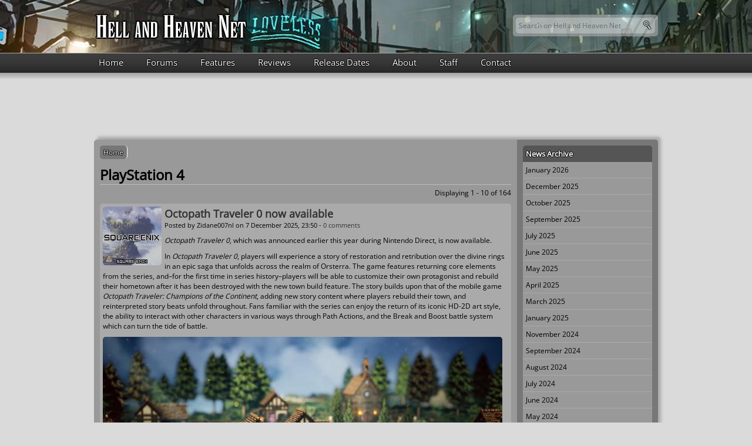

--- FILE ---
content_type: text/html; charset=utf-8
request_url: https://www.hellandheavennet.com/tag/playstation-4
body_size: 15334
content:
<!DOCTYPE html PUBLIC "-//W3C//DTD XHTML+RDFa 1.0//EN"
  "http://www.w3.org/MarkUp/DTD/xhtml-rdfa-1.dtd">
<html xmlns="http://www.w3.org/1999/xhtml" xml:lang="en" version="XHTML+RDFa 1.0" dir="ltr"
  xmlns:og="https://ogp.me/ns#">

<head profile="http://www.w3.org/1999/xhtml/vocab">
  <meta http-equiv="Content-Type" content="text/html; charset=utf-8" />
<link rel="alternate" type="application/rss+xml" title="PlayStation 4" href="https://www.hellandheavennet.com/taxonomy/term/114/all/feed" />
<meta name="generator" content="Drupal 7 (https://www.drupal.org)" />
<link rel="canonical" href="https://www.hellandheavennet.com/tag/playstation-4" />
<link rel="shortlink" href="https://www.hellandheavennet.com/taxonomy/term/114" />
<meta property="og:site_name" content="Hell and Heaven Net" />
<meta property="og:type" content="article" />
<meta property="og:url" content="https://www.hellandheavennet.com/tag/playstation-4" />
<meta property="og:title" content="PlayStation 4" />
<link rel="shortcut icon" href="https://www.hellandheavennet.com/favicon.ico" type="image/vnd.microsoft.icon" />
  <title>PlayStation 4 | Hell and Heaven Net</title>
  <link type="text/css" rel="stylesheet" href="https://www.hellandheavennet.com/files/css/css_xE-rWrJf-fncB6ztZfd2huxqgxu4WO-qwma6Xer30m4.css" media="all" />
<link type="text/css" rel="stylesheet" href="https://www.hellandheavennet.com/files/css/css_vUuBWaS0NJJIQAeBuWwpblrAFs4ggtpXBvGRQekLyv8.css" media="all" />
<link type="text/css" rel="stylesheet" href="https://www.hellandheavennet.com/files/css/css_IV4RpVJeKWLTeDs3DaZnjl3EShD7oi-FgAzBye5OGM4.css" media="all" />
<link type="text/css" rel="stylesheet" href="https://www.hellandheavennet.com/files/css/css_YhLfbeBSagKGo2du5qzdSypunj2tts07FZbjAbyXvB0.css" media="all" />
  <script type="text/javascript" src="https://www.hellandheavennet.com/files/js/js_YD9ro0PAqY25gGWrTki6TjRUG8TdokmmxjfqpNNfzVU.js"></script>
<script type="text/javascript" src="https://www.hellandheavennet.com/files/js/js_onbE0n0cQY6KTDQtHO_E27UBymFC-RuqypZZ6Zxez-o.js"></script>
<script type="text/javascript" src="https://www.hellandheavennet.com/files/js/js_gHk2gWJ_Qw_jU2qRiUmSl7d8oly1Cx7lQFrqcp3RXcI.js"></script>
<script type="text/javascript" src="https://www.hellandheavennet.com/files/js/js_pzmC7GE3Z0YurBPluQH1uhzHzNoh0818wQ-oB14Cbnw.js"></script>
<script type="text/javascript" src="https://www.hellandheavennet.com/files/js/js_-75LUZigrOQktj7cy414Clanzxvp18byNCnSyn3nz-I.js"></script>
<script type="text/javascript">
<!--//--><![CDATA[//><!--
jQuery.extend(Drupal.settings, {"basePath":"\/","pathPrefix":"","setHasJsCookie":0,"ajaxPageState":{"theme":"hhn","theme_token":"z9vKHAZfbVxAWpJ6pm6jEfGncjDDsvnBPKhn67JpJ8s","js":{"misc\/jquery.js":1,"misc\/jquery-extend-3.4.0.js":1,"misc\/jquery-html-prefilter-3.5.0-backport.js":1,"misc\/jquery.once.js":1,"misc\/drupal.js":1,"misc\/form-single-submit.js":1,"sites\/all\/modules\/entityreference\/js\/entityreference.js":1,"sites\/all\/libraries\/colorbox\/jquery.colorbox-min.js":1,"sites\/all\/modules\/colorbox\/js\/colorbox.js":1,"sites\/all\/modules\/colorbox\/styles\/default\/colorbox_style.js":1,"sites\/all\/modules\/custom_search\/js\/custom_search.js":1,"sites\/all\/themes\/hhn\/js\/snow.js":1},"css":{"modules\/system\/system.base.css":1,"modules\/system\/system.menus.css":1,"modules\/system\/system.messages.css":1,"modules\/system\/system.theme.css":1,"modules\/comment\/comment.css":1,"modules\/field\/theme\/field.css":1,"modules\/node\/node.css":1,"modules\/poll\/poll.css":1,"modules\/search\/search.css":1,"modules\/user\/user.css":1,"sites\/all\/modules\/views\/css\/views.css":1,"sites\/all\/modules\/ckeditor\/css\/ckeditor.css":1,"sites\/all\/modules\/colorbox\/styles\/default\/colorbox_style.css":1,"sites\/all\/modules\/ctools\/css\/ctools.css":1,"files\/sl_sprites.css":1,"sites\/all\/modules\/custom_search\/custom_search.css":1,"sites\/all\/modules\/adsense\/css\/adsense.css":1,"sites\/all\/themes\/hhn\/css\/style.css":1,"sites\/all\/themes\/hhn\/css\/snow.css":1,"sites\/all\/themes\/hhn\/css\/960.css":1}},"colorbox":{"opacity":"0.85","current":"{current} of {total}","previous":"\u00ab Prev","next":"Next \u00bb","close":"Close","maxWidth":"98%","maxHeight":"98%","fixed":true,"mobiledetect":true,"mobiledevicewidth":"480px","file_public_path":"\/files","specificPagesDefaultValue":"admin*\nimagebrowser*\nimg_assist*\nimce*\nnode\/add\/*\nnode\/*\/edit\nprint\/*\nprintpdf\/*\nsystem\/ajax\nsystem\/ajax\/*"},"custom_search":{"form_target":"_self","solr":0},"urlIsAjaxTrusted":{"\/tag\/playstation-4":true,"\/taxonomy\/term\/83\/news\/player\/final-fantasy-13-dks3713-trailer?page=8":true}});
//--><!]]>
</script>
</head>
<body class="html not-front not-logged-in one-sidebar sidebar-second page-taxonomy page-taxonomy-term page-taxonomy-term- page-taxonomy-term-114" >
  <div id="skip-link">
    <a href="#main-content" class="element-invisible element-focusable">Skip to main content</a>
  </div>
    <div id="page-wrapper">
  <div id="page">
  
    <div id="header" class="">
	  	  <div class="section clearfix">
	    <a href="/" title="Hell and Heaven Net" rel="home" id="logo"></a>
		    <div class="region region-header">
    <div id="block-search-form" class="block block-search">

    
  <div class="content">
    <form class="search-form" role="search" action="/tag/playstation-4" method="post" id="search-block-form" accept-charset="UTF-8"><div><div class="container-inline">
      <h2 class="element-invisible">Search form</h2>
    <div class="form-item form-type-textfield form-item-search-block-form">
  <label class="element-invisible" for="edit-search-block-form--2">Search this site </label>
 <input title="Enter the terms you wish to search for." class="custom-search-box form-text" placeholder="Search on Hell and Heaven Net" type="text" id="edit-search-block-form--2" name="search_block_form" value="" size="27" maxlength="128" />
</div>
<div class="form-actions form-wrapper" id="edit-actions"><input alt="Search" class="custom-search-button form-submit" type="image" id="edit-submit" name="op" src="https://www.hellandheavennet.com/sites/all/themes/hhn/images/search.png" /></div><input type="hidden" name="form_build_id" value="form-QyG0ATyJmTAFs5_cK7oS9L8RXaWlBwsv8Pl6vWRfNzY" />
<input type="hidden" name="form_id" value="search_block_form" />
</div>
</div></form>  </div>
</div>
  </div>
	  </div>
	</div> <!-- /.section, /#header -->

		  <div id="navigation">
	    <div class="section">
		  <ul id="main-menu" class="links inline clearfix"><li class="menu-440 first"><a href="/" title="Back to the home page of Hell and Heaven Net.">Home</a></li>
<li class="menu-441"><a href="/" title="Hell and Heaven Net Forums will return soon.">Forums</a></li>
<li class="menu-1934"><a href="/features" title="Featured articles will be posted here.">Features</a></li>
<li class="menu-1935"><a href="/reviews" title="Read reviews from games written by the staff.">Reviews</a></li>
<li class="menu-3832"><a href="/release-dates" title="Release dates of upcoming games, but also all other Square Enix games.">Release Dates</a></li>
<li class="menu-1932"><a href="/about" title="About Hell and Heaven Net.">About</a></li>
<li class="menu-1933"><a href="/staff" title="The staff members of Hell and Heaven Net are listed here">Staff</a></li>
<li class="menu-1936 last"><a href="/contact">Contact</a></li>
</ul>		  		</div>
	  </div> <!-- /.section, /#navigation -->
		
		  <div id="highlighted">
	      <div class="region region-highlighted">
    <div id="block--managed-0" class="block block--managed">

    
  <div class="content">
    <div style='text-align:center'><div class='adsense' style='width:728px;height:90px;'>
<script type="text/javascript"><!--
google_ad_client = "ca-pub-7719247086726326";
/* 728x90 */
google_ad_slot = "3921062277";
google_ad_width = 728;
google_ad_height = 90;
//-->
</script>
<script type="text/javascript"
src="//pagead2.googlesyndication.com/pagead/show_ads.js">
</script>
</div></div>  </div>
</div>
  </div>
	  </div>
	
	<div id="main-wrapper">
	  <div id="main" class="container_16 clearfix">
	  
	    <div id="content" class="grid_12 column">
		  <div class="section">
		    			  <div id="breadcrumb">
			    <div class="breadcrumb"><ul><li class="breadcrumb-item-1 first"><a href="/">Home</a></li></ul></div>			  </div>
									<a id="main-content"></a>
									  <h1 class="title" id="page-title">
			    PlayStation 4			  </h1>
												  <div class="tabs">
			    			  </div>
												  <div class="region region-content">
    <div id="block-system-main" class="block block-system">

    
  <div class="content">
    <div class="view view-taxonomy-term view-id-taxonomy_term view-display-id-page view-dom-id-88771228b1a61b5f657f483cbeb581a0">
            <div class="view-header">
      <p align="right">Displaying 1 - 10 of 164</p>    </div>
  
  
  
      <div class="view-content">
        <div class="views-row views-row-1 views-row-odd views-row-first">
    <div id="node-1096" class="node node-news node-promoted node-teaser clearfix">

            <div class="icon">
	    <img src="https://www.hellandheavennet.com/files/news_icons/square-enix.jpg" alt="Square Enix" title="Square Enix" />      </div>
	  
        <div class="head">
	  <h2><a href="/news/2025/12/octopath-traveler-0-now-available">Octopath Traveler 0 now available</a></h2>
	</div>
    
      <div class="submitted">
      Posted by <span class="username">Zidane007nl</span> on 7 December 2025, 23:50 - <a href="/news/2025/12/octopath-traveler-0-now-available#comments">0 comments</a>    </div>
  
  <div class="content">
    <div class="field field-name-body field-type-text-with-summary field-label-hidden"><div class="field-items"><div class="field-item even"><p><em>Octopath Traveler 0</em>, which was announced earlier this year during Nintendo Direct, is now available.</p>
<p>In <em>Octopath Traveler 0</em>, players will experience a story of restoration and retribution over the divine rings in an epic saga that unfolds across the realm of Orsterra. The game features returning core elements from the series, and–for the first time in series history–players will be able to customize their own protagonist and rebuild their hometown after it has been destroyed with the new town build feature. The story builds upon that of the mobile game <em>Octopath Traveler: Champions of the Continent</em>, adding new story content where players rebuild their town, and reinterpreted story beats unfold throughout. Fans familiar with the series can enjoy the return of its iconic HD-2D art style, the ability to interact with other characters in various ways through Path Actions, and the Break and Boost battle system which can turn the tide of battle.</p>
<p align="¨center&quot;"><a href="https://www.hellandheavennet.com/files/uploads/2025/12/octopath-traveler-0-screenshot.jpg" title="Octopath Traveler 0 screenshot" class="colorbox colorbox-insert-image" data-colorbox-gallery="gallery-all"><img src="/files/styles/article-large/public/uploads/2025/12/octopath-traveler-0-screenshot.jpg?itok=rpXDf-O8" width="680" height="383" alt="Octopath Traveler 0 screenshot" title="Octopath Traveler 0 screenshot" class="image-article-large" /></a></p>
<p>If you want to try the game, a demo is available with three hours of content. Progress can be transferred to the full game.</p>
<p><em>Octopath Traveler 0</em> is now available on PlayStation 4, PlayStation 5, Xbox Series X/S, Nintendo Switch, Nintendo Switch 2 and PC via Steam and Microsoft Store.</p>
<p class="rtecenter">
<iframe width="640" height="360" src="https://www.youtube-nocookie.com/embed/3gwxEV4h5UY?si=Knef_jcmhAH7LecX" title="YouTube video player" frameborder="0" allow="accelerometer; autoplay; clipboard-write; encrypted-media; gyroscope; picture-in-picture; web-share" referrerpolicy="strict-origin-when-cross-origin" allowfullscreen=""></iframe></p>
</div></div></div>  </div>
  
  
</div>
  </div>
  <div class="views-row views-row-2 views-row-even">
    <div id="node-1089" class="node node-news node-promoted node-teaser clearfix">

            <div class="icon">
	    <img src="https://www.hellandheavennet.com/files/news_icons/square-enix.jpg" alt="Square Enix" title="Square Enix" />      </div>
	  
        <div class="head">
	  <h2><a href="/news/2025/06/final-fantasy-tactics-the-ivalice-chronicles-announced">Final Fantasy Tactics: The Ivalice Chronicles announced</a></h2>
	</div>
    
      <div class="submitted">
      Posted by <span class="username">Zidane007nl</span> on 4 June 2025, 23:39 - <a href="/news/2025/06/final-fantasy-tactics-the-ivalice-chronicles-announced#comments">0 comments</a>    </div>
  
  <div class="content">
    <div class="field field-name-body field-type-text-with-summary field-label-hidden"><div class="field-items"><div class="field-item even"><p>During the latest Sony's State of Play Square Enix has announced <em>Final Fantasy Tactics: The Ivalice Chronicles</em>, the remastered version of <em>Final Fantasy Tactics</em> released back in 1997 on the Sony PlayStation.</p>
<p class="rtecenter"><a class="colorbox colorbox-insert-image" data-colorbox-gallery="gallery-all" href="https://www.hellandheavennet.com/files/uploads/2025/06/final-fantasy-tactics-the-ivalice-chronicles.jpg" title="Final Fantasy Tactics: The Ivalice Chronicles"><img alt="Final Fantasy Tactics: The Ivalice Chronicles" class="image-article-large" src="/files/styles/article-large/public/uploads/2025/06/final-fantasy-tactics-the-ivalice-chronicles.jpg?itok=wnhDUurM" style="height:383px; width:680px" title="Final Fantasy Tactics: The Ivalice Chronicles" /> </a></p>
<p><em>Final Fantasy Tactics: The Ivalice Chronicles</em> includes two different versions of the game: enhanced and classic. The enhanced version adds fully voiced dialogue, an optimized and updated UI, graphical improvements, and a number of other quality of life features. The classic version unites the graphics and gameplay of the original game with the renowned War of the Lions translation and includes convenient features such as auto save.</p>
<p><em>Final Fantasy Tactics: The Ivalice Chronicles</em> will be released on 30 September 2025 on PlayStation 4, PlayStation 5,  Xbox Series X|S, Nintendo Switch, Nintendo Switch 2 and PC via Steam.</p>
<p class="rtecenter">
<iframe width="640" height="360" src="https://www.youtube-nocookie.com/embed/sSC0eQdzM20?si=VGaxBqwydR5Gqv9P" title="YouTube video player" frameborder="0" allow="accelerometer; autoplay; clipboard-write; encrypted-media; gyroscope; picture-in-picture; web-share" referrerpolicy="strict-origin-when-cross-origin" allowfullscreen=""></iframe></p>
</div></div></div>  </div>
  
  
</div>
  </div>
  <div class="views-row views-row-3 views-row-odd">
    <div id="node-1077" class="node node-news node-promoted node-teaser clearfix">

            <div class="icon">
	    <img src="https://www.hellandheavennet.com/files/news_icons/square-enix.jpg" alt="Square Enix" title="Square Enix" />      </div>
	  
        <div class="head">
	  <h2><a href="/news/2024/07/visions-of-mana-demo-now-available">Visions of Mana demo now available</a></h2>
	</div>
    
      <div class="submitted">
      Posted by <span class="username">Zidane007nl</span> on 30 July 2024, 23:27 - <a href="/news/2024/07/visions-of-mana-demo-now-available#comments">0 comments</a>    </div>
  
  <div class="content">
    <div class="field field-name-body field-type-text-with-summary field-label-hidden"><div class="field-items"><div class="field-item even"><p>Square Enix has released a playable demo of the upcoming action RPG <em>Visions of Mana</em>, the first mainline entry to the Mana series in more than 15 years.</p>
<p>In the demo, players will embark on a journey that begins partway through Chapter 1, starting at Rime Falls and continuing into different areas, including the Fallow Steppe and Rhata Harbor. Those up for the challenge can also take on the chapter’s final boss, the Kraken. Players can join up with three party members, Val, Careena and Morley, and experiment with the Wind and Moon classes to enhance their demo experience.</p>
<p class="rtecenter"><a class="colorbox colorbox-insert-image" data-colorbox-gallery="gallery-all" href="https://www.hellandheavennet.com/files/uploads/2024/07/visions-of-mana-kraken.jpg" title="The Kraken from Visions of Mana"><img alt="The Kraken from Visions of Mana" class="image-article-large" src="/files/styles/article-large/public/uploads/2024/07/visions-of-mana-kraken.jpg?itok=vnA1VOb_" style="height:383px; width:680px" title="The Kraken from Visions of Mana" /> </a></p>
<p>Although save data from the demo cannot be carried over to the full game, as the content has been altered for a more satisfying experience, players with save data from the demo and who purchase <em>Visions of Mana </em>will receive three weapons for Val, including the Gladius, Falx and Horn Lance, by starting their playthrough of the full game and proceeding as far as Chapter 1.</p>
<p><em>Visions of Mana </em>will be released on 29 August 2024 on PlayStation 4, PlayStation 5, Xbox Series X/S and PC via Steam. You can watch <a href="https://youtu.be/AHIJtLufSsM?si=gonlHhYu8pZLQgJV" target="_blank">the demo announce trailer here</a>.</p>
</div></div></div>  </div>
  
  
</div>
  </div>
  <div class="views-row views-row-4 views-row-even">
    <div id="node-1074" class="node node-news node-promoted node-teaser clearfix">

            <div class="icon">
	    <img src="https://www.hellandheavennet.com/files/news_icons/square-enix.jpg" alt="Square Enix" title="Square Enix" />      </div>
	  
        <div class="head">
	  <h2><a href="/news/2024/04/saga-emerald-beyond-now-available">SaGa Emerald Beyond now available</a></h2>
	</div>
    
      <div class="submitted">
      Posted by <span class="username">Zidane007nl</span> on 30 April 2024, 22:57 - <a href="/news/2024/04/saga-emerald-beyond-now-available#comments">0 comments</a>    </div>
  
  <div class="content">
    <div class="field field-name-body field-type-text-with-summary field-label-hidden"><div class="field-items"><div class="field-item even"><p>Recently Square Enix has released a new game in the SaGa series, <em>SaGa Emerald Beyond</em>, for PlayStation 4, PlayStation 5, Nintendo Switch, PC and Apple iOS and Android devices.</p>
<p><em>SaGa Emerald Beyond</em> brings together the core combat and free-form scenario elements of the RPG franchise to deliver the ultimate SaGa experience to fans and newcomers alike. Players can look forward to deeply strategic combat, diverse characters with thrilling backstories, an evolving choice-driven narrative and much more. The latest title in the <em>SaGa </em>franchise sees the return of legendary series icons including <em>SaGa</em> creator Akitoshi Kawazu, composer Kenji Ito and illustrator Satoshi Kuramochi, who have taken what fans of the series love and built it into a game that returning and new fans alike can enjoy.</p>
<p class="rtecenter"><a class="colorbox colorbox-insert-image" data-colorbox-gallery="gallery-all" href="https://www.hellandheavennet.com/files/uploads/2024/04/saga-emerald-beyond-key-art.jpg" title="SaGa Emerald Beyond key art"><img alt="SaGa Emerald Beyond key art" class="image-article-large" src="/files/styles/article-large/public/uploads/2024/04/saga-emerald-beyond-key-art.jpg?itok=JEGj2RNr" style="height:962px; width:680px" title="SaGa Emerald Beyond key art" /> </a></p>
<blockquote><p>“2024 marks the 35<sup>th</sup> anniversary of the SaGa series. It also marks the first time we’ve been able to release a new SaGa title simultaneously worldwide. Without our fans, this would not have been possible. <em>SaGa Emerald Beyond</em> is the product of 35 years’ worth of innovation, experimentation, and a personal desire to examine what makes an RPG an RPG.  For our longtime fans, I hope you enjoy the ongoing innovations and callbacks to previous SaGa titles. I also invite newcomers to accept the offer of the emerald vision and embark on a new adventure. I hope everyone who picks up this title has an unforgettable experience with it.”</p>
<p>– <strong><em>Akitoshi Kawazu, SaGa Series General Director</em></strong></p>
</blockquote>
<blockquote><p>“As a longtime SaGa fan who now has the honor of working on this franchise, I couldn’t be prouder to present <em>SaGa Emerald Beyond</em> to the players. The things that made me fall for the SaGa franchise are all present in this title, from the free-form scenario system to the challenging strategic combat to the diverse and intriguing characters. Of course, one can’t forget about composer Kenji Ito’s incredible contributions as well. I’m also proud to say that we’ve taken steps to welcome in newcomers with the game’s emerald waves, which are key to the overall story and will guide players on their journey. I hope that through <em>SaGa Emerald Beyond</em>, players will be able to feel the team’s passion and love for the franchise that has kept the series going strong for 35 years.”</p>
<p>– <strong><em>Masanori Ichikawa, SaGa Series Producer</em></strong></p>
</blockquote>
<p>If you interested in the game, you can still download the platform-exclusive demo's for PlayStation 4 / 5, Nintendo Switch and PC. You can transfer the progress of the demo to the full game.</p>
<p class="rtecenter">
<iframe width="640" height="360" src="https://www.youtube-nocookie.com/embed/vsWh7x4UU1Y?si=4rCL3t2t0UC-3uf_" title="YouTube video player" frameborder="0" allow="accelerometer; autoplay; clipboard-write; encrypted-media; gyroscope; picture-in-picture; web-share" referrerpolicy="strict-origin-when-cross-origin" allowfullscreen=""></iframe></p>
</div></div></div>  </div>
  
  
</div>
  </div>
  <div class="views-row views-row-5 views-row-odd">
    <div id="node-1073" class="node node-news node-promoted node-teaser clearfix">

            <div class="icon">
	    <img src="https://www.hellandheavennet.com/files/news_icons/grandia.png" alt="Grandia" title="Grandia" />      </div>
	  
        <div class="head">
	  <h2><a href="/news/2024/03/grandia-hd-collection-now-available-on-playstation-and-xbox">Grandia HD Collection now available on PlayStation and Xbox</a></h2>
	</div>
    
      <div class="submitted">
      Posted by <span class="username">Zidane007nl</span> on 26 March 2024, 23:03 - <a href="/news/2024/03/grandia-hd-collection-now-available-on-playstation-and-xbox#comments">0 comments</a>    </div>
  
  <div class="content">
    <div class="field field-name-body field-type-text-with-summary field-label-hidden"><div class="field-items"><div class="field-item even"><p>After the release of the Grandia HD Collection on Nintendo Switch and PC in 2019, the collection is now also available on PlayStation 4 and Xbox One. This version will be compatible with PlayStation 5 and Xbox Series X/S, respectively.</p>
<p><em>Grandia HD Collection </em>contains the first <em>Grandia </em>(<em>Grandia HD Remaster</em>) and <em>Grandia II</em> (<em>Grandia II HD Remaster</em>) with several new features listed below.</p>
<p><em>Grandia </em>follows a young boy named Justin who dreams of becoming a great adventurer and uncovers a grand secret within the ancient Dom Ruins. Justin meets other adventurers who join him throughout his journey, and together they discover what lies beyond the End of the World.</p>
<p><em>Grandia HD Remaster </em>features:</p>
<ul>
<li>Enhanced details to UI, sprites, and texture art</li>
<li>Original cinematic videos receiving visual enhancements</li>
<li>Widescreen support and customizable resolutions</li>
<li>Trophies and Achievements</li>
<li>Audio: Japanese and English</li>
<li>Language Support: English, French, German, Japanese, Korean, and Chinese (simplified and traditional)</li>
</ul>
<p><em>Grandia II</em> occurs eons after the battle of Good &amp; Evil between the gods Granas and Valmar. The young mercenary Ryudo is tasked with protecting the acolyte Elena, a job that turns into a journey to protect the world from never-ending darkness.</p>
<p><em>Grandia II HD Remaster </em>features:</p>
<ul>
<li>Enhanced details to UI, sprites, and texture art</li>
<li>Original cinematic videos receiving visual enhancements</li>
<li>Widescreen support and customizable resolutions</li>
<li>Trophies and Achievements</li>
<li>Audio: Japanese and English</li>
<li>Language Support: English, French, German, Japanese, Korean, and Chinese (simplified and traditional)</li>
</ul>
<p><a href="https://www.hellandheavennet.com/grandia">Grandia</a> has been developed by Game Arts (Thexder, Sylpheed, and Lunar) and released on the Sega Saturn back in 1997 in Japan only. In 1999 the game was ported to the PlayStation and was also released in North America by Sony and in Europe by Ubisoft (in 2000). <a href="https://www.hellandheavennet.com/grandia-2">Grandia II</a> was first released on the Dreamcast in 2000 and has been ported to the PlayStation 2 and PC in 2002. In 2015 the Grandia II Anniversary Edition was released on Steam and GOG. That version was renamed to Grandia II HD Remaster in 2019.</p>
<p>Grandia HD Collection is now available for download in the PlayStation Store and Microsoft Store. A physical version is available for pre-order in partnership with Limited Run Games until 14 April 2024.</p>
<p class="rtecenter"><a class="colorbox colorbox-insert-image" data-colorbox-gallery="gallery-all" href="https://www.hellandheavennet.com/files/uploads/2024/03/grandia-hd-collection-limited-run-playstation.jpg" title="Grandia HD Collection Limited Run Games PlayStation 4 version"><img alt="Grandia HD Collection Limited Run Games PlayStation 4 version" class="image-article-large" src="/files/styles/article-large/public/uploads/2024/03/grandia-hd-collection-limited-run-playstation.jpg?itok=bfOT57ui" style="height:383px; width:680px" title="Grandia HD Collection Limited Run Games PlayStation 4 version" /> </a></p>
</div></div></div>  </div>
  
  
</div>
  </div>
  <div class="views-row views-row-6 views-row-even">
    <div id="node-1063" class="node node-news node-promoted node-teaser clearfix">

            <div class="icon">
	    <img src="https://www.hellandheavennet.com/files/news_icons/square-enix_0.jpg" alt="Final Fantasy XVI" title="Final Fantasy XVI" />      </div>
	  
        <div class="head">
	  <h2><a href="/news/2023/12/visions-of-mana-announced">Visions of Mana announced</a></h2>
	</div>
    
      <div class="submitted">
      Posted by <span class="username">Zidane007nl</span> on 9 December 2023, 19:39 - <a href="/news/2023/12/visions-of-mana-announced#comments">0 comments</a>    </div>
  
  <div class="content">
    <div class="field field-name-body field-type-text-with-summary field-label-hidden"><div class="field-items"><div class="field-item even"><p>During The Game Awards 2023 Square Enix has revealed <em>Visions of Mana</em>, a new game in the Mana series after 15 years. The Mana series started in 1991 with <em>Seiken Densetsu: Final Fantasy Gaiden</em> (<em>Final Fantasy Adventure</em> in the US and <em>Mystic Quest</em> in Europe).</p>
<p class="rtecenter"><a class="colorbox colorbox-insert-image" data-colorbox-gallery="gallery-all" href="https://www.hellandheavennet.com/files/uploads/2023/12/visions-of-mana-artwork.jpg" title="Visions of Mana artwork"><img alt="Visions of Mana artwork" class="image-large" src="/files/styles/large/public/uploads/2023/12/visions-of-mana-artwork.jpg?itok=JCPBM8v_" style="height:480px; width:404px" title="Visions of Mana artwork" /> </a></p>
<p>The game take players on a new adventure with protagonist Val, a soul guard assigned to protect his childhood friend, who has been chosen by the Faerie as the Alm of Fire to travel to the Tree of Mana and rejuvenate the mana flow.</p>
<p>Visions of Mana will be released in 2024 on PlayStation 4, PlayStation 5, Xbox Series X/S, PC and Steam.</p>
<p class="rtecenter">
<iframe width="640" height="360" src="https://www.youtube-nocookie.com/embed/9biJipMQ-9Y?si=EYSAmofQ5gEv6lds" title="YouTube video player" frameborder="0" allow="accelerometer; autoplay; clipboard-write; encrypted-media; gyroscope; picture-in-picture; web-share" allowfullscreen=""></iframe></p>
</div></div></div>  </div>
  
  
</div>
  </div>
  <div class="views-row views-row-7 views-row-odd">
    <div id="node-1062" class="node node-news node-promoted node-teaser clearfix">

            <div class="icon">
	    <img src="https://www.hellandheavennet.com/files/news_icons/square-enix.jpg" alt="Square Enix" title="Square Enix" />      </div>
	  
        <div class="head">
	  <h2><a href="/news/2023/11/star-ocean-the-second-story-r-now-available">Star Ocean: The Second Story R now available</a></h2>
	</div>
    
      <div class="submitted">
      Posted by <span class="username">Zidane007nl</span> on 2 November 2023, 22:59 - <a href="/news/2023/11/star-ocean-the-second-story-r-now-available#comments">0 comments</a>    </div>
  
  <div class="content">
    <div class="field field-name-body field-type-text-with-summary field-label-hidden"><div class="field-items"><div class="field-item even"><p><em>Star Ocean: The Second Story R</em>, the remake of the 1998 classic RPG, is now available worldwide both physically and digitally on PlayStation 4, PlayStation 5, Nintendo Switch and PC via Steam.</p>
<p class="rtecenter"><a class="colorbox colorbox-insert-image" data-colorbox-gallery="gallery-all" href="https://www.hellandheavennet.com/files/uploads/2023/11/star-ocean-the-second-story-r-artwork.jpg" title="Star Ocean: The Second Story R artwork"><img alt="Star Ocean: The Second Story R artwork" class="image-large" src="/files/styles/large/public/uploads/2023/11/star-ocean-the-second-story-r-artwork.jpg?itok=ifiZo0TM" style="height:480px; width:391px" title="Star Ocean: The Second Story R artwork" /> </a></p>
<p>In <em>Star Ocean: The Second Story</em>, the story begins with Claude, a Federation officer, who finds himself transported to an undeveloped planet. While searching for a way home, an encounter with a girl named Rena draws them into a quest to save her people, just as an ancient prophecy foretold. Players will begin their adventure with either Claude or Rena, and depending on their choice, the perspectives and the allies' players recruit will change. Players will get to know party members through the unique ‘Private Actions System’, which will allow them to grow relationships and unlock a variety of different endings.</p>
<p><em>Star Ocean: The Second Story R</em> is a 2.5 remake developed by Gemdrops featuring a rearranged soundtrack, new difficulty settings, numerous quality-of-life improvements and more.</p>
<p>If you never heard of this game, you can try the demo where you can play the first three hours of the game. You can import your save to the full game. Below you can watch the launch trailer.</p>
<p class="rtecenter">
<iframe width="640" height="360" src="https://www.youtube-nocookie.com/embed/qEr4V0dvnVo?si=WK_42DFZ689BJOfw" title="YouTube video player" frameborder="0" allow="accelerometer; autoplay; clipboard-write; encrypted-media; gyroscope; picture-in-picture; web-share" allowfullscreen=""></iframe></p>
</div></div></div>  </div>
  
  
</div>
  </div>
  <div class="views-row views-row-8 views-row-even">
    <div id="node-1057" class="node node-news node-promoted node-teaser clearfix">

            <div class="icon">
	    <img src="https://www.hellandheavennet.com/files/news_icons/final-fantasy-14.jpg" alt="Final Fantasy XIV" title="Final Fantasy XIV" />      </div>
	  
        <div class="head">
	  <h2><a href="/news/2023/07/dawntrail-expansion-announced-for-final-fantasy-xiv-online">Dawntrail expansion announced for Final Fantasy XIV Online </a></h2>
	</div>
    
      <div class="submitted">
      Posted by <span class="username">Zidane007nl</span> on 29 July 2023, 15:44 - <a href="/news/2023/07/dawntrail-expansion-announced-for-final-fantasy-xiv-online#comments">0 comments</a>    </div>
  
  <div class="content">
    <div class="field field-name-body field-type-text-with-summary field-label-hidden"><div class="field-items"><div class="field-item even"><p>Square Enix has announced the fifth expansion pack for <em>Final Fantasy XIV Online</em>; <em>Dawntrail</em>. The expansion was revealed by Producer and Director Naoki Yoshida during his keynote at the <em>Final Fantasy XIV Fan Festival 2023</em> in Las Vegas.</p>
<p class="rtecenter"><a class="colorbox colorbox-insert-image" data-colorbox-gallery="gallery-all" href="https://www.hellandheavennet.com/files/uploads/2023/07/final-fantasy-14-dawntrail-logo.jpg" title="Final Fantasy XIV: Dawntraiil logo"><img alt="Final Fantasy XIV: Dawntraiil logo" class="image-article-large" src="/files/styles/article-large/public/uploads/2023/07/final-fantasy-14-dawntrail-logo.jpg?itok=P_obWw6h" style="height:383px; width:680px" title="Final Fantasy XIV: Dawntraiil logo" /> </a></p>
<p>Players can look forward to the following features that are included:</p>
<ul>
<li>Journey to the New World, Tural, and its capital, Tuliyollal</li>
<li>Explore new areas, including the mountainous Urqopacha and the forest of Yak T’el</li>
<li>New Allied Tribes, including the diminutive Pelupelu who wear distinctive masks and inhabit Urqopacha</li>
<li>Level Cap increase from 90 to 100</li>
<li>Multiple New Jobs</li>
<li>Core Battle Content including FATEs, Hunts, Treasure Hunts and Sidequests</li>
<li>New Dungeons</li>
<li>New Threats, including Valigarmanda</li>
<li>Duty Support Update</li>
<li>New Gear and Recipes</li>
<li>Expansive New Lifestyle Content</li>
<li>New Variant Dungeons, Alliance Raid, 8-Player Raid and Ultimate Raid</li>
<li>PvP Update</li>
<li>Ongoing Content Updates, including a Blue Mage Update, Inconceivably Further Hildibrand Adventures, New Plans for Deep Dungeons and a Gold Saucer Update</li>
</ul>
<p class="rtecenter"><a class="colorbox colorbox-insert-image" data-colorbox-gallery="gallery-all" href="https://www.hellandheavennet.com/files/uploads/2023/07/final-fantasy-14-dawntrail-screenshot-1.jpg" title="Final Fantasy XIV: Dawntraiil screenshot"><img alt="Final Fantasy XIV: Dawntraiil screenshot" class="image-medium" src="/files/styles/medium/public/uploads/2023/07/final-fantasy-14-dawntrail-screenshot-1.jpg?itok=PwYNuevu" style="height:124px; width:220px" title="Final Fantasy XIV: Dawntraiil screenshot" /> </a> <a class="colorbox colorbox-insert-image" data-colorbox-gallery="gallery-all" href="https://www.hellandheavennet.com/files/uploads/2023/07/final-fantasy-14-dawntrail-screenshot-2.jpg" title="Final Fantasy XIV: Dawntraiil screenshot"> <img alt="Final Fantasy XIV: Dawntraiil screenshot" class="image-medium" src="/files/styles/medium/public/uploads/2023/07/final-fantasy-14-dawntrail-screenshot-2.jpg?itok=kLAlDzGD" style="height:124px; width:220px" title="Final Fantasy XIV: Dawntraiil screenshot" /> </a> <a class="colorbox colorbox-insert-image" data-colorbox-gallery="gallery-all" href="https://www.hellandheavennet.com/files/uploads/2023/07/final-fantasy-14-dawntrail-screenshot-3.jpg" title="Final Fantasy XIV: Dawntraiil screenshot"> <img alt="Final Fantasy XIV: Dawntraiil screenshot" class="image-medium" src="/files/styles/medium/public/uploads/2023/07/final-fantasy-14-dawntrail-screenshot-3.jpg?itok=KgWh97Gi" style="height:124px; width:220px" title="Final Fantasy XIV: Dawntraiil screenshot" /> </a></p>
<p><em>Final Fantasy XIV: Dawntraiil</em> (version 7.0) is set to launch in Summer 2024. You can watch <a href="https://youtu.be/SdtXxyqlF9E" target="_blank">the announcement trailer here</a>.</p>
<p><em>Dawntraiil</em> will also feature the first graphical update for both character and world visuals of the game including improvements to screen-wide aesthetic appeal, higher resolution textures and shadows and improved material qualities.</p>
<p>Also during the keynote Phil Spencer, CEO of Microsoft Gaming, joined the stage to confirm the long awaited release on Xbox Series X|S in Spring 2024 with a open beta during the Patch 6.5x series.</p>
</div></div></div>  </div>
  
  
</div>
  </div>
  <div class="views-row views-row-9 views-row-odd">
    <div id="node-1054" class="node node-news node-promoted node-teaser clearfix">

            <div class="icon">
	    <img src="https://www.hellandheavennet.com/files/news_icons/square-enix.jpg" alt="Square Enix" title="Square Enix" />      </div>
	  
        <div class="head">
	  <h2><a href="/news/2023/06/star-ocean-the-second-story-r-announced">Star Ocean: The Second Story R announced</a></h2>
	</div>
    
      <div class="submitted">
      Posted by <span class="username">Zidane007nl</span> on 21 June 2023, 23:53 - <a href="/news/2023/06/star-ocean-the-second-story-r-announced#comments">0 comments</a>    </div>
  
  <div class="content">
    <div class="field field-name-body field-type-text-with-summary field-label-hidden"><div class="field-items"><div class="field-item even"><p>During the latest Nintendo Direct Square Enix has announced that <em>Star Ocean: The Second Stor</em>y will be getting a remake titled <em>Star Ocean: The Second Story R</em>. This will be a 2.5D remake.</p>
<p>Star Ocean: The Second Story was originally released in 1998 on the PlayStation. In 2009 an enhanced remaster titled Star Ocean: Second Evolution was released on the PlayStation Portable. The story begins with Claude, a Federation officer, who finds himself transported to an undeveloped planet. While searching for a way home, an encounter with a girl named Rena draws them into a quest to save her people, just as an ancient prophecy foretold. Players will begin their adventure with either Claude or Rena, and depending on their choice, the perspectives and the allies' players recruit will change. Players will get to know party members through the unique ‘Private Actions System’, which will allow them to grow relationships and unlock a variety of different endings.</p>
<p class="rtecenter"><img alt="Star Ocean: The Second Story R logo" src="/files/uploads/2023/06/star-ocean-the-second-story-r-logo.png" style="height:427px; width:600px" title="Star Ocean: The Second Story R logo" /></p>
<p>The remake will feature new difficulty modes, new battle mechanics, full Japanese and English voice overs, original and re-arranged music and fast-travel.</p>
<p><em>Star Ocean: The Second Story R</em> will be released on 2 November 2023 on PlayStation 4, PlayStation 5, Nintendo Switch and PC via Steam. You can now pre-order the game and the collector's edition. You can watch the trailer below.</p>
<p class="rtecenter">
<iframe width="640" height="360" src="https://www.youtube-nocookie.com/embed/MzePrvWIT04" title="YouTube video player" frameborder="0" allow="accelerometer; autoplay; clipboard-write; encrypted-media; gyroscope; picture-in-picture; web-share" allowfullscreen=""></iframe></p>
</div></div></div>  </div>
  
  
</div>
  </div>
  <div class="views-row views-row-10 views-row-even views-row-last">
    <div id="node-1047" class="node node-news node-promoted node-teaser clearfix">

            <div class="icon">
	    <img src="https://www.hellandheavennet.com/files/news_icons/square-enix.jpg" alt="Square Enix" title="Square Enix" />      </div>
	  
        <div class="head">
	  <h2><a href="/news/2023/04/final-fantasy-pixel-remaster-ps4-and-switch-release-date">Final Fantasy Pixel Remaster PS4 and Switch release date</a></h2>
	</div>
    
      <div class="submitted">
      Posted by <span class="username">Zidane007nl</span> on 6 April 2023, 23:35 - <a href="/news/2023/04/final-fantasy-pixel-remaster-ps4-and-switch-release-date#comments">0 comments</a>    </div>
  
  <div class="content">
    <div class="field field-name-body field-type-text-with-summary field-label-hidden"><div class="field-items"><div class="field-item even"><p>Square Enix has announced that the <em>Final Fantasy Pixel Remaster</em> series, that is now only available on Steam and mobile platforms, will be launched digitally for PlayStation 4 and Nintendo Switch on 19 April 2023. The Final Fantasy Pixel Remaster series are the first six games from the <em>Final Fantasy</em> series, that were originally released on Nintendo and Super Nintendo, in a remastered version.</p>
<p class="rtecenter"><img alt="Final Fantasy Pixel Remaster logo" src="/files/uploads/2023/04/final-fantasy-pixel-remaster-logo.png" style="height:210px; width:608px" title="Final Fantasy Pixel Remaster logo" /></p>
<p>The PlaySattion 4 and Nintendo Switch version will contain some unique features like the option to switch between the rearranged and original-based soundtrack for the game, switch between the original font and the pixel-based font, switching off random encounters and adjusting experience gained multipliers between 0 and 4.</p>
<p>You can purchase the games individually or as a complete series in a bundle.</p>
<p class="rtecenter">
<iframe width="640" height="360" src="https://www.youtube-nocookie.com/embed/lGtIJ7bW-WY" title="YouTube video player" frameborder="0" allow="accelerometer; autoplay; clipboard-write; encrypted-media; gyroscope; picture-in-picture; web-share" allowfullscreen=""></iframe></p>
</div></div></div>  </div>
  
  
</div>
  </div>
    </div>
  
      <h2 class="element-invisible">Pages</h2><div class="item-list"><ul class="pager"><li class="pager-current first">1</li>
<li class="pager-item"><a title="Go to page 2" href="/tag/playstation-4?page=1">2</a></li>
<li class="pager-item"><a title="Go to page 3" href="/tag/playstation-4?page=2">3</a></li>
<li class="pager-item"><a title="Go to page 4" href="/tag/playstation-4?page=3">4</a></li>
<li class="pager-item"><a title="Go to page 5" href="/tag/playstation-4?page=4">5</a></li>
<li class="pager-item"><a title="Go to page 6" href="/tag/playstation-4?page=5">6</a></li>
<li class="pager-item"><a title="Go to page 7" href="/tag/playstation-4?page=6">7</a></li>
<li class="pager-item"><a title="Go to page 8" href="/tag/playstation-4?page=7">8</a></li>
<li class="pager-item"><a title="Go to page 9" href="/tag/playstation-4?page=8">9</a></li>
<li class="pager-ellipsis">…</li>
<li class="pager-next"><a title="Go to next page" href="/tag/playstation-4?page=1">next ›</a></li>
<li class="pager-last last"><a title="Go to last page" href="/tag/playstation-4?page=16">last »</a></li>
</ul></div>  
  
  
  
  
</div>  </div>
</div>
  </div>
			<a href="https://www.hellandheavennet.com/taxonomy/term/114/all/feed" class="feed-icon" title="Subscribe to PlayStation 4"><img src="https://www.hellandheavennet.com/misc/feed.png" width="16" height="16" alt="Subscribe to PlayStation 4" /></a>		  </div>
		</div> <!-- /.section, /#content -->

		
                  <div id="sidebar-second" class="grid_4 column sidebar">
		    <div class="section">
                <div class="region region-sidebar-second">
    <div id="block-views-archive-block" class="block block-views">

    <h3>News Archive</h3>
  
  <div class="content">
    <div class="view view-archive view-id-archive view-display-id-block view-dom-id-8f9d94688d70429f7d229b7d982d11d3">
        
  
  
      <div class="view-content">
      <div class="item-list">
  <ul class="views-summary">
      <li><a href="/news-archive/202601">January 2026</a>
          </li>
      <li><a href="/news-archive/202512">December 2025</a>
          </li>
      <li><a href="/news-archive/202510">October 2025</a>
          </li>
      <li><a href="/news-archive/202509">September 2025</a>
          </li>
      <li><a href="/news-archive/202507">July 2025</a>
          </li>
      <li><a href="/news-archive/202506">June 2025</a>
          </li>
      <li><a href="/news-archive/202505">May 2025</a>
          </li>
      <li><a href="/news-archive/202504">April 2025</a>
          </li>
      <li><a href="/news-archive/202503">March 2025</a>
          </li>
      <li><a href="/news-archive/202501">January 2025</a>
          </li>
      <li><a href="/news-archive/202411">November 2024</a>
          </li>
      <li><a href="/news-archive/202409">September 2024</a>
          </li>
      <li><a href="/news-archive/202408">August 2024</a>
          </li>
      <li><a href="/news-archive/202407">July 2024</a>
          </li>
      <li><a href="/news-archive/202406">June 2024</a>
          </li>
      <li><a href="/news-archive/202405">May 2024</a>
          </li>
      <li><a href="/news-archive/202404">April 2024</a>
          </li>
      <li><a href="/news-archive/202403">March 2024</a>
          </li>
      <li><a href="/news-archive/202402">February 2024</a>
          </li>
      <li><a href="/news-archive/202401">January 2024</a>
          </li>
      <li><a href="/news-archive/202312">December 2023</a>
          </li>
      <li><a href="/news-archive/202311">November 2023</a>
          </li>
      <li><a href="/news-archive/202309">September 2023</a>
          </li>
      <li><a href="/news-archive/202308">August 2023</a>
          </li>
      <li><a href="/news-archive/202307">July 2023</a>
          </li>
      <li><a href="/news-archive/202306">June 2023</a>
          </li>
      <li><a href="/news-archive/202305">May 2023</a>
          </li>
      <li><a href="/news-archive/202304">April 2023</a>
          </li>
      <li><a href="/news-archive/202303">March 2023</a>
          </li>
      <li><a href="/news-archive/202302">February 2023</a>
          </li>
      <li><a href="/news-archive/202301">January 2023</a>
          </li>
      <li><a href="/news-archive/202212">December 2022</a>
          </li>
      <li><a href="/news-archive/202211">November 2022</a>
          </li>
      <li><a href="/news-archive/202210">October 2022</a>
          </li>
      <li><a href="/news-archive/202209">September 2022</a>
          </li>
      <li><a href="/news-archive/202208">August 2022</a>
          </li>
      <li><a href="/news-archive/202206">June 2022</a>
          </li>
      <li><a href="/news-archive/202205">May 2022</a>
          </li>
      <li><a href="/news-archive/202204">April 2022</a>
          </li>
      <li><a href="/news-archive/202203">March 2022</a>
          </li>
      <li><a href="/news-archive/202202">February 2022</a>
          </li>
      <li><a href="/news-archive/202112">December 2021</a>
          </li>
      <li><a href="/news-archive/202111">November 2021</a>
          </li>
      <li><a href="/news-archive/202110">October 2021</a>
          </li>
      <li><a href="/news-archive/202109">September 2021</a>
          </li>
      <li><a href="/news-archive/202108">August 2021</a>
          </li>
      <li><a href="/news-archive/202107">July 2021</a>
          </li>
      <li><a href="/news-archive/202106">June 2021</a>
          </li>
      <li><a href="/news-archive/202105">May 2021</a>
          </li>
      <li><a href="/news-archive/202104">April 2021</a>
          </li>
      <li><a href="/news-archive/202103">March 2021</a>
          </li>
      <li><a href="/news-archive/202102">February 2021</a>
          </li>
      <li><a href="/news-archive/202101">January 2021</a>
          </li>
      <li><a href="/news-archive/202012">December 2020</a>
          </li>
      <li><a href="/news-archive/202011">November 2020</a>
          </li>
      <li><a href="/news-archive/202010">October 2020</a>
          </li>
      <li><a href="/news-archive/202009">September 2020</a>
          </li>
      <li><a href="/news-archive/202008">August 2020</a>
          </li>
      <li><a href="/news-archive/202007">July 2020</a>
          </li>
      <li><a href="/news-archive/202006">June 2020</a>
          </li>
      <li><a href="/news-archive/202005">May 2020</a>
          </li>
      <li><a href="/news-archive/202004">April 2020</a>
          </li>
      <li><a href="/news-archive/202003">March 2020</a>
          </li>
      <li><a href="/news-archive/202002">February 2020</a>
          </li>
      <li><a href="/news-archive/202001">January 2020</a>
          </li>
      <li><a href="/news-archive/201912">December 2019</a>
          </li>
      <li><a href="/news-archive/201911">November 2019</a>
          </li>
      <li><a href="/news-archive/201909">September 2019</a>
          </li>
      <li><a href="/news-archive/201908">August 2019</a>
          </li>
      <li><a href="/news-archive/201907">July 2019</a>
          </li>
      <li><a href="/news-archive/201906">June 2019</a>
          </li>
      <li><a href="/news-archive/201905">May 2019</a>
          </li>
      <li><a href="/news-archive/201904">April 2019</a>
          </li>
      <li><a href="/news-archive/201903">March 2019</a>
          </li>
      <li><a href="/news-archive/201902">February 2019</a>
          </li>
      <li><a href="/news-archive/201901">January 2019</a>
          </li>
      <li><a href="/news-archive/201812">December 2018</a>
          </li>
      <li><a href="/news-archive/201811">November 2018</a>
          </li>
      <li><a href="/news-archive/201809">September 2018</a>
          </li>
      <li><a href="/news-archive/201808">August 2018</a>
          </li>
      <li><a href="/news-archive/201806">June 2018</a>
          </li>
      <li><a href="/news-archive/201805">May 2018</a>
          </li>
      <li><a href="/news-archive/201803">March 2018</a>
          </li>
      <li><a href="/news-archive/201802">February 2018</a>
          </li>
      <li><a href="/news-archive/201801">January 2018</a>
          </li>
      <li><a href="/news-archive/201712">December 2017</a>
          </li>
      <li><a href="/news-archive/201711">November 2017</a>
          </li>
      <li><a href="/news-archive/201710">October 2017</a>
          </li>
      <li><a href="/news-archive/201709">September 2017</a>
          </li>
      <li><a href="/news-archive/201708">August 2017</a>
          </li>
      <li><a href="/news-archive/201707">July 2017</a>
          </li>
      <li><a href="/news-archive/201706">June 2017</a>
          </li>
      <li><a href="/news-archive/201705">May 2017</a>
          </li>
      <li><a href="/news-archive/201704">April 2017</a>
          </li>
      <li><a href="/news-archive/201703">March 2017</a>
          </li>
      <li><a href="/news-archive/201702">February 2017</a>
          </li>
      <li><a href="/news-archive/201701">January 2017</a>
          </li>
      <li><a href="/news-archive/201612">December 2016</a>
          </li>
      <li><a href="/news-archive/201611">November 2016</a>
          </li>
      <li><a href="/news-archive/201610">October 2016</a>
          </li>
      <li><a href="/news-archive/201608">August 2016</a>
          </li>
      <li><a href="/news-archive/201607">July 2016</a>
          </li>
      <li><a href="/news-archive/201606">June 2016</a>
          </li>
      <li><a href="/news-archive/201605">May 2016</a>
          </li>
      <li><a href="/news-archive/201603">March 2016</a>
          </li>
      <li><a href="/news-archive/201602">February 2016</a>
          </li>
      <li><a href="/news-archive/201601">January 2016</a>
          </li>
      <li><a href="/news-archive/201512">December 2015</a>
          </li>
      <li><a href="/news-archive/201509">September 2015</a>
          </li>
      <li><a href="/news-archive/201508">August 2015</a>
          </li>
      <li><a href="/news-archive/201507">July 2015</a>
          </li>
      <li><a href="/news-archive/201506">June 2015</a>
          </li>
      <li><a href="/news-archive/201505">May 2015</a>
          </li>
      <li><a href="/news-archive/201504">April 2015</a>
          </li>
      <li><a href="/news-archive/201503">March 2015</a>
          </li>
      <li><a href="/news-archive/201502">February 2015</a>
          </li>
      <li><a href="/news-archive/201412">December 2014</a>
          </li>
      <li><a href="/news-archive/201411">November 2014</a>
          </li>
      <li><a href="/news-archive/201410">October 2014</a>
          </li>
      <li><a href="/news-archive/201409">September 2014</a>
          </li>
      <li><a href="/news-archive/201408">August 2014</a>
          </li>
      <li><a href="/news-archive/201407">July 2014</a>
          </li>
      <li><a href="/news-archive/201406">June 2014</a>
          </li>
      <li><a href="/news-archive/201405">May 2014</a>
          </li>
      <li><a href="/news-archive/201404">April 2014</a>
          </li>
      <li><a href="/news-archive/201403">March 2014</a>
          </li>
      <li><a href="/news-archive/201402">February 2014</a>
          </li>
      <li><a href="/news-archive/201401">January 2014</a>
          </li>
      <li><a href="/news-archive/201312">December 2013</a>
          </li>
      <li><a href="/news-archive/201311">November 2013</a>
          </li>
      <li><a href="/news-archive/201310">October 2013</a>
          </li>
      <li><a href="/news-archive/201309">September 2013</a>
          </li>
      <li><a href="/news-archive/201308">August 2013</a>
          </li>
      <li><a href="/news-archive/201307">July 2013</a>
          </li>
      <li><a href="/news-archive/201306">June 2013</a>
          </li>
      <li><a href="/news-archive/201305">May 2013</a>
          </li>
      <li><a href="/news-archive/201304">April 2013</a>
          </li>
      <li><a href="/news-archive/201303">March 2013</a>
          </li>
      <li><a href="/news-archive/201302">February 2013</a>
          </li>
      <li><a href="/news-archive/201301">January 2013</a>
          </li>
      <li><a href="/news-archive/201212">December 2012</a>
          </li>
      <li><a href="/news-archive/201211">November 2012</a>
          </li>
      <li><a href="/news-archive/201210">October 2012</a>
          </li>
      <li><a href="/news-archive/201209">September 2012</a>
          </li>
      <li><a href="/news-archive/201208">August 2012</a>
          </li>
      <li><a href="/news-archive/201207">July 2012</a>
          </li>
      <li><a href="/news-archive/201206">June 2012</a>
          </li>
      <li><a href="/news-archive/201205">May 2012</a>
          </li>
      <li><a href="/news-archive/201204">April 2012</a>
          </li>
      <li><a href="/news-archive/201203">March 2012</a>
          </li>
      <li><a href="/news-archive/201202">February 2012</a>
          </li>
      <li><a href="/news-archive/201201">January 2012</a>
          </li>
      <li><a href="/news-archive/201112">December 2011</a>
          </li>
      <li><a href="/news-archive/201111">November 2011</a>
          </li>
      <li><a href="/news-archive/201110">October 2011</a>
          </li>
      <li><a href="/news-archive/201109">September 2011</a>
          </li>
      <li><a href="/news-archive/201108">August 2011</a>
          </li>
      <li><a href="/news-archive/201107">July 2011</a>
          </li>
      <li><a href="/news-archive/201106">June 2011</a>
          </li>
      <li><a href="/news-archive/201105">May 2011</a>
          </li>
      <li><a href="/news-archive/201104">April 2011</a>
          </li>
      <li><a href="/news-archive/201103">March 2011</a>
          </li>
      <li><a href="/news-archive/201102">February 2011</a>
          </li>
      <li><a href="/news-archive/201101">January 2011</a>
          </li>
      <li><a href="/news-archive/201012">December 2010</a>
          </li>
      <li><a href="/news-archive/201011">November 2010</a>
          </li>
      <li><a href="/news-archive/201010">October 2010</a>
          </li>
      <li><a href="/news-archive/201009">September 2010</a>
          </li>
      <li><a href="/news-archive/201008">August 2010</a>
          </li>
      <li><a href="/news-archive/201007">July 2010</a>
          </li>
      <li><a href="/news-archive/201006">June 2010</a>
          </li>
      <li><a href="/news-archive/201005">May 2010</a>
          </li>
      <li><a href="/news-archive/201004">April 2010</a>
          </li>
      <li><a href="/news-archive/201003">March 2010</a>
          </li>
      <li><a href="/news-archive/201002">February 2010</a>
          </li>
      <li><a href="/news-archive/201001">January 2010</a>
          </li>
      <li><a href="/news-archive/200912">December 2009</a>
          </li>
      <li><a href="/news-archive/200911">November 2009</a>
          </li>
      <li><a href="/news-archive/200910">October 2009</a>
          </li>
      <li><a href="/news-archive/200909">September 2009</a>
          </li>
      <li><a href="/news-archive/200908">August 2009</a>
          </li>
      <li><a href="/news-archive/200907">July 2009</a>
          </li>
      <li><a href="/news-archive/200906">June 2009</a>
          </li>
      <li><a href="/news-archive/200905">May 2009</a>
          </li>
      <li><a href="/news-archive/200904">April 2009</a>
          </li>
      <li><a href="/news-archive/200903">March 2009</a>
          </li>
      <li><a href="/news-archive/200902">February 2009</a>
          </li>
      <li><a href="/news-archive/200901">January 2009</a>
          </li>
      <li><a href="/news-archive/200812">December 2008</a>
          </li>
      <li><a href="/news-archive/200811">November 2008</a>
          </li>
      <li><a href="/news-archive/200810">October 2008</a>
          </li>
      <li><a href="/news-archive/200809">September 2008</a>
          </li>
      <li><a href="/news-archive/200808">August 2008</a>
          </li>
      <li><a href="/news-archive/200807">July 2008</a>
          </li>
      <li><a href="/news-archive/200806">June 2008</a>
          </li>
      <li><a href="/news-archive/200805">May 2008</a>
          </li>
      <li><a href="/news-archive/200804">April 2008</a>
          </li>
      <li><a href="/news-archive/200803">March 2008</a>
          </li>
      <li><a href="/news-archive/200802">February 2008</a>
          </li>
      <li><a href="/news-archive/200801">January 2008</a>
          </li>
      <li><a href="/news-archive/200712">December 2007</a>
          </li>
      <li><a href="/news-archive/200711">November 2007</a>
          </li>
      <li><a href="/news-archive/200710">October 2007</a>
          </li>
      <li><a href="/news-archive/200709">September 2007</a>
          </li>
      <li><a href="/news-archive/200708">August 2007</a>
          </li>
      <li><a href="/news-archive/200707">July 2007</a>
          </li>
      <li><a href="/news-archive/200706">June 2007</a>
          </li>
      <li><a href="/news-archive/200705">May 2007</a>
          </li>
      <li><a href="/news-archive/200704">April 2007</a>
          </li>
      <li><a href="/news-archive/200703">March 2007</a>
          </li>
      <li><a href="/news-archive/200702">February 2007</a>
          </li>
      <li><a href="/news-archive/200701">January 2007</a>
          </li>
      <li><a href="/news-archive/200612">December 2006</a>
          </li>
      <li><a href="/news-archive/200611">November 2006</a>
          </li>
      <li><a href="/news-archive/200610">October 2006</a>
          </li>
      <li><a href="/news-archive/200609">September 2006</a>
          </li>
      <li><a href="/news-archive/200608">August 2006</a>
          </li>
      <li><a href="/news-archive/200607">July 2006</a>
          </li>
      <li><a href="/news-archive/200606">June 2006</a>
          </li>
      <li><a href="/news-archive/200605">May 2006</a>
          </li>
      <li><a href="/news-archive/200604">April 2006</a>
          </li>
      <li><a href="/news-archive/200603">March 2006</a>
          </li>
      <li><a href="/news-archive/200602">February 2006</a>
          </li>
      <li><a href="/news-archive/200601">January 2006</a>
          </li>
      <li><a href="/news-archive/200512">December 2005</a>
          </li>
      <li><a href="/news-archive/200511">November 2005</a>
          </li>
      <li><a href="/news-archive/200510">October 2005</a>
          </li>
      <li><a href="/news-archive/200509">September 2005</a>
          </li>
    </ul>
</div>
    </div>
  
  
  
  
  
  
</div>  </div>
</div>
<div id="block-menu-block-1" class="block block-menu-block">

    <h3>Final Fantasy</h3>
  
  <div class="content">
    <div class="menu-block-wrapper menu-block-1 menu-name-menu-final-fantasy parent-mlid-0 menu-level-1">
  <ul class="menu"><li class="first leaf menu-mlid-410"><a href="/final-fantasy" title="Final Fantasy" class="ff1">Final Fantasy</a></li>
<li class="leaf menu-mlid-411"><a href="/final-fantasy-2" title="Final Fantasy 2" class="ff2">Final Fantasy II</a></li>
<li class="leaf menu-mlid-412"><a href="/final-fantasy-3" title="Final Fantasy 3" class="ff3">Final Fantasy III</a></li>
<li class="leaf menu-mlid-413"><a href="/final-fantasy-4" title="Final Fantasy 4" class="ff4">Final Fantasy IV</a></li>
<li class="leaf menu-mlid-414"><a href="/final-fantasy-5" title="Final Fantasy 5" class="ff5">Final Fantasy V</a></li>
<li class="leaf menu-mlid-415"><a href="/final-fantasy-6" title="Final Fantasy 6" class="ff6">Final Fantasy VI</a></li>
<li class="leaf menu-mlid-416"><a href="//www.hellandheavennet.com/final-fantasy-7" title="Final Fantasy 7" class="ff7">Final Fantasy VII</a></li>
<li class="leaf has-children menu-mlid-5349"><a href="/final-fantasy-7-remake" class="ff7remake">Final Fantasy VII Remake</a></li>
<li class="leaf menu-mlid-417"><a href="//www.hellandheavennet.com/advent-children" title="Final Fantasy VII: Advent Children" class="ac">Advent Children</a></li>
<li class="leaf menu-mlid-418"><a href="//www.hellandheavennet.com/dirge-of-cerberus" title="Dirge of Cerberus: Final Fantasy VII" class="doc">Dirge of Cerberus</a></li>
<li class="leaf menu-mlid-419"><a href="//www.hellandheavennet.com/crisis-core" title="Crisis Core: Final Fantasy VII" class="ccff7">Crisis Core</a></li>
<li class="leaf menu-mlid-420"><a href="//www.hellandheavennet.com/final-fantasy-8" title="Final Fantasy 8" class="ff8">Final Fantasy VIII</a></li>
<li class="leaf menu-mlid-421"><a href="//www.hellandheavennet.com/final-fantasy-9" title="Final Fantasy 9" class="ff9">Final Fantasy IX</a></li>
<li class="leaf menu-mlid-422"><a href="//www.hellandheavennet.com/final-fantasy-10" title="Final Fantasy 10" class="ff10">Final Fantasy X</a></li>
<li class="leaf menu-mlid-423"><a href="//www.hellandheavennet.com/final-fantasy-x-2" title="Final Fantasy 10-2" class="ffx2">Final Fantasy X-2</a></li>
<li class="leaf menu-mlid-424"><a href="//www.hellandheavennet.com/final-fantasy-11" title="Final Fantasy 11" class="ff11">Final Fantasy XI</a></li>
<li class="leaf menu-mlid-425"><a href="//www.hellandheavennet.com/final-fantasy-12" title="Final Fantasy 12" class="ff12">Final Fantasy XII</a></li>
<li class="leaf has-children menu-mlid-426"><a href="//www.hellandheavennet.com/final-fantasy-13" title="Final Fantasy 13" class="ff13">Final Fantasy XIII</a></li>
<li class="leaf has-children menu-mlid-427"><a href="/final-fantasy-13-2" title="Final Fantasy 13-2" class="ff13-2">Final Fantasy XIII-2</a></li>
<li class="leaf has-children menu-mlid-429"><a href="/final-fantasy-14" title="Final Fantasy XIV: A Realm Reborn" class="ff14">Final Fantasy XIV</a></li>
<li class="last leaf has-children menu-mlid-428"><a href="/final-fantasy-15" title="Final Fantasy 15" class="ff15">Final Fantasy XV</a></li>
</ul></div>
  </div>
</div>
<div id="block-menu-block-2" class="block block-menu-block">

    <h3>Other Games</h3>
  
  <div class="content">
    <div class="menu-block-wrapper menu-block-2 menu-name-menu-other-games parent-mlid-0 menu-level-1">
  <ul class="menu"><li class="first leaf menu-mlid-431"><a href="//www.hellandheavennet.com/kingdom-hearts" title="Kingdom Hearts" class="kh">Kingdom Hearts</a></li>
<li class="leaf menu-mlid-432"><a href="//www.hellandheavennet.com/kingdom-hearts-2" title="Kingdom Hearts 2" class="kh2">Kingdom Hearts II</a></li>
<li class="leaf menu-mlid-3685"><a href="/kingdom-hearts-3" title="Kingdom Hearts 3" class="kh3">Kingdom Hearts III</a></li>
<li class="leaf menu-mlid-433"><a href="//www.hellandheavennet.com/grandia" title="Grandia" class="grandia">Grandia</a></li>
<li class="leaf menu-mlid-434"><a href="//www.hellandheavennet.com/grandia-2" title="Grandia 2" class="grandia2">Grandia II</a></li>
<li class="leaf menu-mlid-435"><a href="//www.hellandheavennet.com/grandia-3" title="Grandia 3" class="grandia3">Grandia III</a></li>
<li class="leaf menu-mlid-436"><a href="//www.hellandheavennet.com/star-ocean-3" title="Star Ocean 3" class="so3">Star Ocean: Till The End of Time</a></li>
<li class="leaf menu-mlid-437"><a href="//www.hellandheavennet.com/star-ocean-4" title="Star Ocean 4" class="so4">Star Ocean: The Last Hope</a></li>
<li class="leaf menu-mlid-438"><a href="//www.hellandheavennet.com/the-last-remnant" title="The Last Remnant" class="tlr">The Last Remnant</a></li>
<li class="last leaf menu-mlid-439"><a href="//www.hellandheavennet.com/legend-of-dragoon" title="The Legend of Dragoon" class="lod">Legend of Dragoon</a></li>
</ul></div>
  </div>
</div>
<div id="block-poll-recent" class="block block-poll">

    <h3>Poll</h3>
  
  <div class="content">
    <form action="/taxonomy/term/83/news/player/final-fantasy-13-dks3713-trailer?page=8" method="post" id="poll-view-voting" accept-charset="UTF-8"><div><div class="poll">
  <div class="vote-form">
    <div class="choices">
              <div class="title">Your opinion about Final Fantasy VII Rebirth? </div>
            <div class="form-item form-type-radios form-item-choice">
  <label class="element-invisible" for="edit-choice">Choices </label>
 <div id="edit-choice" class="form-radios"><div class="form-item form-type-radio form-item-choice">
 <input type="radio" id="edit-choice-54" name="choice" value="54" class="form-radio" />  <label class="option" for="edit-choice-54">Epic! </label>

</div>
<div class="form-item form-type-radio form-item-choice">
 <input type="radio" id="edit-choice-55" name="choice" value="55" class="form-radio" />  <label class="option" for="edit-choice-55">Awesome! </label>

</div>
<div class="form-item form-type-radio form-item-choice">
 <input type="radio" id="edit-choice-56" name="choice" value="56" class="form-radio" />  <label class="option" for="edit-choice-56">Good </label>

</div>
<div class="form-item form-type-radio form-item-choice">
 <input type="radio" id="edit-choice-57" name="choice" value="57" class="form-radio" />  <label class="option" for="edit-choice-57">It&#039;s alright  </label>

</div>
<div class="form-item form-type-radio form-item-choice">
 <input type="radio" id="edit-choice-58" name="choice" value="58" class="form-radio" />  <label class="option" for="edit-choice-58">Disappointed </label>

</div>
<div class="form-item form-type-radio form-item-choice">
 <input type="radio" id="edit-choice-59" name="choice" value="59" class="form-radio" />  <label class="option" for="edit-choice-59">Bad </label>

</div>
<div class="form-item form-type-radio form-item-choice">
 <input type="radio" id="edit-choice-60" name="choice" value="60" class="form-radio" />  <label class="option" for="edit-choice-60">Haven&#039;t played it yet ...  </label>

</div>
</div>
</div>
    </div>
    <input type="submit" id="edit-vote" name="op" value="Vote" class="form-submit" />  </div>
    <input type="hidden" name="form_build_id" value="form-PV5u_D_o5luVnCaR2WsA0AS2rc_QyV1x2jzKwqWReLo" />
<input type="hidden" name="form_id" value="poll_view_voting" />
</div>
</div></form><ul class="links"><li class="0 first"><a href="/poll" title="View the list of polls on this site.">Older polls</a></li>
<li class="1 last"><a href="/node/1070/results" title="View the current poll results.">Results</a></li>
</ul>  </div>
</div>
<div id="block-menu-block-5" class="block block-menu-block">

    <h3>The Website</h3>
  
  <div class="content">
    <div class="menu-block-wrapper menu-block-5 menu-name-menu-website parent-mlid-0 menu-level-1">
  <ul class="menu"><li class="first leaf menu-mlid-1796"><a href="/news-archive" title="All news items that were posted on HHN are listed here">News Archive</a></li>
<li class="leaf has-children menu-mlid-2825"><a href="/features" title="Features">Features</a></li>
<li class="leaf has-children menu-mlid-2684"><a href="/reviews" title="Read reviews from games written by the staff.">Reviews</a></li>
<li class="leaf menu-mlid-1217"><a href="/affiliation" title="Affiliation">Affiliation</a></li>
<li class="leaf menu-mlid-821"><a href="/blacklist" title="Blacklist">Blacklist</a></li>
<li class="leaf menu-mlid-822"><a href="/history" title="History of Hell and Heaven Net">History of HHN</a></li>
<li class="leaf menu-mlid-823"><a href="/about" title="About / FAQ">About / FAQ</a></li>
<li class="leaf menu-mlid-1377"><a href="/staff" title="Staff">Staff</a></li>
<li class="leaf menu-mlid-1378"><a href="/credits" title="Credits">Credits</a></li>
<li class="leaf menu-mlid-183"><a href="/contact">Contact</a></li>
<li class="leaf menu-mlid-1376"><a href="/link-us" title="Link Us">Link Us</a></li>
<li class="last leaf menu-mlid-1662"><a href="/links" title="Links">Links</a></li>
</ul></div>
  </div>
</div>
<div id="block-menu-menu-interactive" class="block block-menu">

    <h3>Interactive</h3>
  
  <div class="content">
    <ul class="menu"><li class="first leaf"><a href="/flash-movies" title="Watch Final Fantasy flash movies">Flash Movies</a></li>
<li class="leaf"><a href="/al-bhed-translator" title="Translate English into Al Bhed and vise versa!">Al Bhed Translator</a></li>
<li class="last leaf"><a href="/tac-tic-toe" title="Try to get three in a row!">Tac Tic Toe</a></li>
</ul>  </div>
</div>
<div id="block-menu-menu-multimedia" class="block block-menu">

    <h3>Multimedia</h3>
  
  <div class="content">
    <ul class="menu"><li class="first leaf"><a href="/music" title="Music">Music</a></li>
<li class="leaf"><a href="/roms" title="Download Final Fantasy and other Square Enix Roms here.">Roms &amp; Emulators</a></li>
<li class="leaf"><a href="/screensavers" title="Download Final Fantasy / Kingdom Hearts screensavers">Screensavers</a></li>
<li class="last leaf"><a href="/winamp-skins" title="Winamp Skins">Winamp Skins</a></li>
</ul>  </div>
</div>
<div id="block-menu-block-4" class="block block-menu-block">

    <h3>Web Resources</h3>
  
  <div class="content">
    <div class="menu-block-wrapper menu-block-4 menu-name-menu-web-resources parent-mlid-0 menu-level-1">
  <ul class="menu"><li class="first leaf has-children menu-mlid-1678"><a href="/tutorials" title="Tutorials">Tutorials</a></li>
<li class="leaf menu-mlid-1675"><a href="/free-layouts" title="Free Layouts">Free Layouts</a></li>
<li class="leaf menu-mlid-1676"><a href="/free-buttons" title="Free Buttons">Free Buttons</a></li>
<li class="leaf menu-mlid-1677"><a href="/free-banners" title="Free Banners">Free Banners</a></li>
<li class="last leaf menu-mlid-2507"><a href="/free-hosted-scripts" title="Want to start a forum (for example) but have no experience? Look here.">Free Hosted Scripts</a></li>
</ul></div>
  </div>
</div>
  </div>
            </div>
		  </div> <!-- /.section, /#sidebar-second -->
        
      </div>
	</div> <!-- /#main, /#main-wrapper -->

    <div id="footer">
	<div id="footer-columns" class="container_16 clearfix">
	     
		<div class="footer_column grid_4">
			  <div class="region region-footer-column-1">
    <div id="block-block-11" class="block block-block">

    <h3>About</h3>
  
  <div class="content">
    <p><strong>Hell and Heaven Net</strong> (HHN) is a fansite serving the community since 2001 dedicated to the Final Fantasy series, Kingdom Hearts series and other games from Square Enix.</p>
<p>Hell and Heaven Net is in no way associated with Square Enix and other companies.</p>
  </div>
</div>
  </div>
		</div>
				 
		<div class="footer_column grid_4">
			  <div class="region region-footer-column-2">
    <div id="block-menu-menu-affiliates" class="block block-menu">

    <h3>Affiliates</h3>
  
  <div class="content">
    <ul class="menu"><li class="first leaf"><a href="https://ffextreme.com" rel="noreferrer noopener" target="_blank">Final Fantasy Extreme</a></li>
<li class="last leaf"><a href="https://www.finalfantasyunion.com" rel="noreferrer noopener" target="_blank">Final Fantasy Union</a></li>
</ul>  </div>
</div>
<div id="block-block-10" class="block block-block">

    
  <div class="content">
    <p> </p>
<p><a href="/"><img alt="Hell and Heaven Net // The Ultimate Source for Final Fantasy and Square Enix games!" src="/button.php" style="height:31px; width:88px" /></a></p>
<p>Your website listed here?<br />
Visit the <a href="/affiliation">affiliation page</a>.</p>
  </div>
</div>
  </div>
		</div>
								 
		<div class="footer_column grid_3">
			  <div class="region region-footer-column-5">
    <div id="block-block-2" class="block block-block">

    <h3>Network</h3>
  
  <div class="content">
    <div><a href="https://www.spfan.nl" target="_blank" rel="noreferrer noopener"><img alt="South Park Fan" src="https://www.spfan.nl/button.gif" style="height:31px; width:88px" /></a>
<!--<a href="http://www.dragonballkai.nl" target="_blank"><img alt="Dragon Ball Kai .NL" src="http://www.dragonballkai.nl/button.gif" /></a>--></div>
  </div>
</div>
  </div>
		</div>
		      </div>
	<div class="section">
        <div class="region region-footer">
    <div id="block-block-6" class="block block-block">

    
  <div class="content">
    <p>© 2001 - 2026 Hell and Heaven Net.</p>
  </div>
</div>
  </div>
    </div></div> <!-- /.section, /#footer -->

  </div></div> <!-- /#page, /#page-wrapper -->
      <script type="text/javascript">
  var _paq = _paq || [];
  _paq.push(["setCookieDomain", "*.hellandheavennet.com"]);
  _paq.push(['trackPageView']);
  _paq.push(['enableLinkTracking']);
  (function() {
    var u=(("https:" == document.location.protocol) ? "https" : "http") + "://stats.hellandheavennet.com/";
    _paq.push(['setTrackerUrl', u+'piwik.php']);
    _paq.push(['setSiteId', 1]);
    var d=document, g=d.createElement('script'), s=d.getElementsByTagName('script')[0]; g.type='text/javascript';
    g.defer=true; g.async=true; g.src=u+'piwik.js'; s.parentNode.insertBefore(g,s);
  })();
</script>
<noscript><p><img src="//stats.hellandheavennet.com/piwik.php?idsite=1" style="border:0;" alt="" /></p></noscript>
</body>
</html>

--- FILE ---
content_type: text/html; charset=utf-8
request_url: https://www.youtube-nocookie.com/embed/3gwxEV4h5UY?si=Knef_jcmhAH7LecX
body_size: 44688
content:
<!DOCTYPE html><html lang="en" dir="ltr" data-cast-api-enabled="true"><head><meta name="viewport" content="width=device-width, initial-scale=1"><script nonce="8dpSY6NODRkYwYPfg_fJsA">if ('undefined' == typeof Symbol || 'undefined' == typeof Symbol.iterator) {delete Array.prototype.entries;}</script><style name="www-roboto" nonce="swmQPWX8ST0hcWol2kq02g">@font-face{font-family:'Roboto';font-style:normal;font-weight:400;font-stretch:100%;src:url(//fonts.gstatic.com/s/roboto/v48/KFO7CnqEu92Fr1ME7kSn66aGLdTylUAMa3GUBHMdazTgWw.woff2)format('woff2');unicode-range:U+0460-052F,U+1C80-1C8A,U+20B4,U+2DE0-2DFF,U+A640-A69F,U+FE2E-FE2F;}@font-face{font-family:'Roboto';font-style:normal;font-weight:400;font-stretch:100%;src:url(//fonts.gstatic.com/s/roboto/v48/KFO7CnqEu92Fr1ME7kSn66aGLdTylUAMa3iUBHMdazTgWw.woff2)format('woff2');unicode-range:U+0301,U+0400-045F,U+0490-0491,U+04B0-04B1,U+2116;}@font-face{font-family:'Roboto';font-style:normal;font-weight:400;font-stretch:100%;src:url(//fonts.gstatic.com/s/roboto/v48/KFO7CnqEu92Fr1ME7kSn66aGLdTylUAMa3CUBHMdazTgWw.woff2)format('woff2');unicode-range:U+1F00-1FFF;}@font-face{font-family:'Roboto';font-style:normal;font-weight:400;font-stretch:100%;src:url(//fonts.gstatic.com/s/roboto/v48/KFO7CnqEu92Fr1ME7kSn66aGLdTylUAMa3-UBHMdazTgWw.woff2)format('woff2');unicode-range:U+0370-0377,U+037A-037F,U+0384-038A,U+038C,U+038E-03A1,U+03A3-03FF;}@font-face{font-family:'Roboto';font-style:normal;font-weight:400;font-stretch:100%;src:url(//fonts.gstatic.com/s/roboto/v48/KFO7CnqEu92Fr1ME7kSn66aGLdTylUAMawCUBHMdazTgWw.woff2)format('woff2');unicode-range:U+0302-0303,U+0305,U+0307-0308,U+0310,U+0312,U+0315,U+031A,U+0326-0327,U+032C,U+032F-0330,U+0332-0333,U+0338,U+033A,U+0346,U+034D,U+0391-03A1,U+03A3-03A9,U+03B1-03C9,U+03D1,U+03D5-03D6,U+03F0-03F1,U+03F4-03F5,U+2016-2017,U+2034-2038,U+203C,U+2040,U+2043,U+2047,U+2050,U+2057,U+205F,U+2070-2071,U+2074-208E,U+2090-209C,U+20D0-20DC,U+20E1,U+20E5-20EF,U+2100-2112,U+2114-2115,U+2117-2121,U+2123-214F,U+2190,U+2192,U+2194-21AE,U+21B0-21E5,U+21F1-21F2,U+21F4-2211,U+2213-2214,U+2216-22FF,U+2308-230B,U+2310,U+2319,U+231C-2321,U+2336-237A,U+237C,U+2395,U+239B-23B7,U+23D0,U+23DC-23E1,U+2474-2475,U+25AF,U+25B3,U+25B7,U+25BD,U+25C1,U+25CA,U+25CC,U+25FB,U+266D-266F,U+27C0-27FF,U+2900-2AFF,U+2B0E-2B11,U+2B30-2B4C,U+2BFE,U+3030,U+FF5B,U+FF5D,U+1D400-1D7FF,U+1EE00-1EEFF;}@font-face{font-family:'Roboto';font-style:normal;font-weight:400;font-stretch:100%;src:url(//fonts.gstatic.com/s/roboto/v48/KFO7CnqEu92Fr1ME7kSn66aGLdTylUAMaxKUBHMdazTgWw.woff2)format('woff2');unicode-range:U+0001-000C,U+000E-001F,U+007F-009F,U+20DD-20E0,U+20E2-20E4,U+2150-218F,U+2190,U+2192,U+2194-2199,U+21AF,U+21E6-21F0,U+21F3,U+2218-2219,U+2299,U+22C4-22C6,U+2300-243F,U+2440-244A,U+2460-24FF,U+25A0-27BF,U+2800-28FF,U+2921-2922,U+2981,U+29BF,U+29EB,U+2B00-2BFF,U+4DC0-4DFF,U+FFF9-FFFB,U+10140-1018E,U+10190-1019C,U+101A0,U+101D0-101FD,U+102E0-102FB,U+10E60-10E7E,U+1D2C0-1D2D3,U+1D2E0-1D37F,U+1F000-1F0FF,U+1F100-1F1AD,U+1F1E6-1F1FF,U+1F30D-1F30F,U+1F315,U+1F31C,U+1F31E,U+1F320-1F32C,U+1F336,U+1F378,U+1F37D,U+1F382,U+1F393-1F39F,U+1F3A7-1F3A8,U+1F3AC-1F3AF,U+1F3C2,U+1F3C4-1F3C6,U+1F3CA-1F3CE,U+1F3D4-1F3E0,U+1F3ED,U+1F3F1-1F3F3,U+1F3F5-1F3F7,U+1F408,U+1F415,U+1F41F,U+1F426,U+1F43F,U+1F441-1F442,U+1F444,U+1F446-1F449,U+1F44C-1F44E,U+1F453,U+1F46A,U+1F47D,U+1F4A3,U+1F4B0,U+1F4B3,U+1F4B9,U+1F4BB,U+1F4BF,U+1F4C8-1F4CB,U+1F4D6,U+1F4DA,U+1F4DF,U+1F4E3-1F4E6,U+1F4EA-1F4ED,U+1F4F7,U+1F4F9-1F4FB,U+1F4FD-1F4FE,U+1F503,U+1F507-1F50B,U+1F50D,U+1F512-1F513,U+1F53E-1F54A,U+1F54F-1F5FA,U+1F610,U+1F650-1F67F,U+1F687,U+1F68D,U+1F691,U+1F694,U+1F698,U+1F6AD,U+1F6B2,U+1F6B9-1F6BA,U+1F6BC,U+1F6C6-1F6CF,U+1F6D3-1F6D7,U+1F6E0-1F6EA,U+1F6F0-1F6F3,U+1F6F7-1F6FC,U+1F700-1F7FF,U+1F800-1F80B,U+1F810-1F847,U+1F850-1F859,U+1F860-1F887,U+1F890-1F8AD,U+1F8B0-1F8BB,U+1F8C0-1F8C1,U+1F900-1F90B,U+1F93B,U+1F946,U+1F984,U+1F996,U+1F9E9,U+1FA00-1FA6F,U+1FA70-1FA7C,U+1FA80-1FA89,U+1FA8F-1FAC6,U+1FACE-1FADC,U+1FADF-1FAE9,U+1FAF0-1FAF8,U+1FB00-1FBFF;}@font-face{font-family:'Roboto';font-style:normal;font-weight:400;font-stretch:100%;src:url(//fonts.gstatic.com/s/roboto/v48/KFO7CnqEu92Fr1ME7kSn66aGLdTylUAMa3OUBHMdazTgWw.woff2)format('woff2');unicode-range:U+0102-0103,U+0110-0111,U+0128-0129,U+0168-0169,U+01A0-01A1,U+01AF-01B0,U+0300-0301,U+0303-0304,U+0308-0309,U+0323,U+0329,U+1EA0-1EF9,U+20AB;}@font-face{font-family:'Roboto';font-style:normal;font-weight:400;font-stretch:100%;src:url(//fonts.gstatic.com/s/roboto/v48/KFO7CnqEu92Fr1ME7kSn66aGLdTylUAMa3KUBHMdazTgWw.woff2)format('woff2');unicode-range:U+0100-02BA,U+02BD-02C5,U+02C7-02CC,U+02CE-02D7,U+02DD-02FF,U+0304,U+0308,U+0329,U+1D00-1DBF,U+1E00-1E9F,U+1EF2-1EFF,U+2020,U+20A0-20AB,U+20AD-20C0,U+2113,U+2C60-2C7F,U+A720-A7FF;}@font-face{font-family:'Roboto';font-style:normal;font-weight:400;font-stretch:100%;src:url(//fonts.gstatic.com/s/roboto/v48/KFO7CnqEu92Fr1ME7kSn66aGLdTylUAMa3yUBHMdazQ.woff2)format('woff2');unicode-range:U+0000-00FF,U+0131,U+0152-0153,U+02BB-02BC,U+02C6,U+02DA,U+02DC,U+0304,U+0308,U+0329,U+2000-206F,U+20AC,U+2122,U+2191,U+2193,U+2212,U+2215,U+FEFF,U+FFFD;}@font-face{font-family:'Roboto';font-style:normal;font-weight:500;font-stretch:100%;src:url(//fonts.gstatic.com/s/roboto/v48/KFO7CnqEu92Fr1ME7kSn66aGLdTylUAMa3GUBHMdazTgWw.woff2)format('woff2');unicode-range:U+0460-052F,U+1C80-1C8A,U+20B4,U+2DE0-2DFF,U+A640-A69F,U+FE2E-FE2F;}@font-face{font-family:'Roboto';font-style:normal;font-weight:500;font-stretch:100%;src:url(//fonts.gstatic.com/s/roboto/v48/KFO7CnqEu92Fr1ME7kSn66aGLdTylUAMa3iUBHMdazTgWw.woff2)format('woff2');unicode-range:U+0301,U+0400-045F,U+0490-0491,U+04B0-04B1,U+2116;}@font-face{font-family:'Roboto';font-style:normal;font-weight:500;font-stretch:100%;src:url(//fonts.gstatic.com/s/roboto/v48/KFO7CnqEu92Fr1ME7kSn66aGLdTylUAMa3CUBHMdazTgWw.woff2)format('woff2');unicode-range:U+1F00-1FFF;}@font-face{font-family:'Roboto';font-style:normal;font-weight:500;font-stretch:100%;src:url(//fonts.gstatic.com/s/roboto/v48/KFO7CnqEu92Fr1ME7kSn66aGLdTylUAMa3-UBHMdazTgWw.woff2)format('woff2');unicode-range:U+0370-0377,U+037A-037F,U+0384-038A,U+038C,U+038E-03A1,U+03A3-03FF;}@font-face{font-family:'Roboto';font-style:normal;font-weight:500;font-stretch:100%;src:url(//fonts.gstatic.com/s/roboto/v48/KFO7CnqEu92Fr1ME7kSn66aGLdTylUAMawCUBHMdazTgWw.woff2)format('woff2');unicode-range:U+0302-0303,U+0305,U+0307-0308,U+0310,U+0312,U+0315,U+031A,U+0326-0327,U+032C,U+032F-0330,U+0332-0333,U+0338,U+033A,U+0346,U+034D,U+0391-03A1,U+03A3-03A9,U+03B1-03C9,U+03D1,U+03D5-03D6,U+03F0-03F1,U+03F4-03F5,U+2016-2017,U+2034-2038,U+203C,U+2040,U+2043,U+2047,U+2050,U+2057,U+205F,U+2070-2071,U+2074-208E,U+2090-209C,U+20D0-20DC,U+20E1,U+20E5-20EF,U+2100-2112,U+2114-2115,U+2117-2121,U+2123-214F,U+2190,U+2192,U+2194-21AE,U+21B0-21E5,U+21F1-21F2,U+21F4-2211,U+2213-2214,U+2216-22FF,U+2308-230B,U+2310,U+2319,U+231C-2321,U+2336-237A,U+237C,U+2395,U+239B-23B7,U+23D0,U+23DC-23E1,U+2474-2475,U+25AF,U+25B3,U+25B7,U+25BD,U+25C1,U+25CA,U+25CC,U+25FB,U+266D-266F,U+27C0-27FF,U+2900-2AFF,U+2B0E-2B11,U+2B30-2B4C,U+2BFE,U+3030,U+FF5B,U+FF5D,U+1D400-1D7FF,U+1EE00-1EEFF;}@font-face{font-family:'Roboto';font-style:normal;font-weight:500;font-stretch:100%;src:url(//fonts.gstatic.com/s/roboto/v48/KFO7CnqEu92Fr1ME7kSn66aGLdTylUAMaxKUBHMdazTgWw.woff2)format('woff2');unicode-range:U+0001-000C,U+000E-001F,U+007F-009F,U+20DD-20E0,U+20E2-20E4,U+2150-218F,U+2190,U+2192,U+2194-2199,U+21AF,U+21E6-21F0,U+21F3,U+2218-2219,U+2299,U+22C4-22C6,U+2300-243F,U+2440-244A,U+2460-24FF,U+25A0-27BF,U+2800-28FF,U+2921-2922,U+2981,U+29BF,U+29EB,U+2B00-2BFF,U+4DC0-4DFF,U+FFF9-FFFB,U+10140-1018E,U+10190-1019C,U+101A0,U+101D0-101FD,U+102E0-102FB,U+10E60-10E7E,U+1D2C0-1D2D3,U+1D2E0-1D37F,U+1F000-1F0FF,U+1F100-1F1AD,U+1F1E6-1F1FF,U+1F30D-1F30F,U+1F315,U+1F31C,U+1F31E,U+1F320-1F32C,U+1F336,U+1F378,U+1F37D,U+1F382,U+1F393-1F39F,U+1F3A7-1F3A8,U+1F3AC-1F3AF,U+1F3C2,U+1F3C4-1F3C6,U+1F3CA-1F3CE,U+1F3D4-1F3E0,U+1F3ED,U+1F3F1-1F3F3,U+1F3F5-1F3F7,U+1F408,U+1F415,U+1F41F,U+1F426,U+1F43F,U+1F441-1F442,U+1F444,U+1F446-1F449,U+1F44C-1F44E,U+1F453,U+1F46A,U+1F47D,U+1F4A3,U+1F4B0,U+1F4B3,U+1F4B9,U+1F4BB,U+1F4BF,U+1F4C8-1F4CB,U+1F4D6,U+1F4DA,U+1F4DF,U+1F4E3-1F4E6,U+1F4EA-1F4ED,U+1F4F7,U+1F4F9-1F4FB,U+1F4FD-1F4FE,U+1F503,U+1F507-1F50B,U+1F50D,U+1F512-1F513,U+1F53E-1F54A,U+1F54F-1F5FA,U+1F610,U+1F650-1F67F,U+1F687,U+1F68D,U+1F691,U+1F694,U+1F698,U+1F6AD,U+1F6B2,U+1F6B9-1F6BA,U+1F6BC,U+1F6C6-1F6CF,U+1F6D3-1F6D7,U+1F6E0-1F6EA,U+1F6F0-1F6F3,U+1F6F7-1F6FC,U+1F700-1F7FF,U+1F800-1F80B,U+1F810-1F847,U+1F850-1F859,U+1F860-1F887,U+1F890-1F8AD,U+1F8B0-1F8BB,U+1F8C0-1F8C1,U+1F900-1F90B,U+1F93B,U+1F946,U+1F984,U+1F996,U+1F9E9,U+1FA00-1FA6F,U+1FA70-1FA7C,U+1FA80-1FA89,U+1FA8F-1FAC6,U+1FACE-1FADC,U+1FADF-1FAE9,U+1FAF0-1FAF8,U+1FB00-1FBFF;}@font-face{font-family:'Roboto';font-style:normal;font-weight:500;font-stretch:100%;src:url(//fonts.gstatic.com/s/roboto/v48/KFO7CnqEu92Fr1ME7kSn66aGLdTylUAMa3OUBHMdazTgWw.woff2)format('woff2');unicode-range:U+0102-0103,U+0110-0111,U+0128-0129,U+0168-0169,U+01A0-01A1,U+01AF-01B0,U+0300-0301,U+0303-0304,U+0308-0309,U+0323,U+0329,U+1EA0-1EF9,U+20AB;}@font-face{font-family:'Roboto';font-style:normal;font-weight:500;font-stretch:100%;src:url(//fonts.gstatic.com/s/roboto/v48/KFO7CnqEu92Fr1ME7kSn66aGLdTylUAMa3KUBHMdazTgWw.woff2)format('woff2');unicode-range:U+0100-02BA,U+02BD-02C5,U+02C7-02CC,U+02CE-02D7,U+02DD-02FF,U+0304,U+0308,U+0329,U+1D00-1DBF,U+1E00-1E9F,U+1EF2-1EFF,U+2020,U+20A0-20AB,U+20AD-20C0,U+2113,U+2C60-2C7F,U+A720-A7FF;}@font-face{font-family:'Roboto';font-style:normal;font-weight:500;font-stretch:100%;src:url(//fonts.gstatic.com/s/roboto/v48/KFO7CnqEu92Fr1ME7kSn66aGLdTylUAMa3yUBHMdazQ.woff2)format('woff2');unicode-range:U+0000-00FF,U+0131,U+0152-0153,U+02BB-02BC,U+02C6,U+02DA,U+02DC,U+0304,U+0308,U+0329,U+2000-206F,U+20AC,U+2122,U+2191,U+2193,U+2212,U+2215,U+FEFF,U+FFFD;}</style><script name="www-roboto" nonce="8dpSY6NODRkYwYPfg_fJsA">if (document.fonts && document.fonts.load) {document.fonts.load("400 10pt Roboto", "E"); document.fonts.load("500 10pt Roboto", "E");}</script><link rel="stylesheet" href="/s/player/c1c87fb0/www-player.css" name="www-player" nonce="swmQPWX8ST0hcWol2kq02g"><style nonce="swmQPWX8ST0hcWol2kq02g">html {overflow: hidden;}body {font: 12px Roboto, Arial, sans-serif; background-color: #000; color: #fff; height: 100%; width: 100%; overflow: hidden; position: absolute; margin: 0; padding: 0;}#player {width: 100%; height: 100%;}h1 {text-align: center; color: #fff;}h3 {margin-top: 6px; margin-bottom: 3px;}.player-unavailable {position: absolute; top: 0; left: 0; right: 0; bottom: 0; padding: 25px; font-size: 13px; background: url(/img/meh7.png) 50% 65% no-repeat;}.player-unavailable .message {text-align: left; margin: 0 -5px 15px; padding: 0 5px 14px; border-bottom: 1px solid #888; font-size: 19px; font-weight: normal;}.player-unavailable a {color: #167ac6; text-decoration: none;}</style><script nonce="8dpSY6NODRkYwYPfg_fJsA">var ytcsi={gt:function(n){n=(n||"")+"data_";return ytcsi[n]||(ytcsi[n]={tick:{},info:{},gel:{preLoggedGelInfos:[]}})},now:window.performance&&window.performance.timing&&window.performance.now&&window.performance.timing.navigationStart?function(){return window.performance.timing.navigationStart+window.performance.now()}:function(){return(new Date).getTime()},tick:function(l,t,n){var ticks=ytcsi.gt(n).tick;var v=t||ytcsi.now();if(ticks[l]){ticks["_"+l]=ticks["_"+l]||[ticks[l]];ticks["_"+l].push(v)}ticks[l]=
v},info:function(k,v,n){ytcsi.gt(n).info[k]=v},infoGel:function(p,n){ytcsi.gt(n).gel.preLoggedGelInfos.push(p)},setStart:function(t,n){ytcsi.tick("_start",t,n)}};
(function(w,d){function isGecko(){if(!w.navigator)return false;try{if(w.navigator.userAgentData&&w.navigator.userAgentData.brands&&w.navigator.userAgentData.brands.length){var brands=w.navigator.userAgentData.brands;var i=0;for(;i<brands.length;i++)if(brands[i]&&brands[i].brand==="Firefox")return true;return false}}catch(e){setTimeout(function(){throw e;})}if(!w.navigator.userAgent)return false;var ua=w.navigator.userAgent;return ua.indexOf("Gecko")>0&&ua.toLowerCase().indexOf("webkit")<0&&ua.indexOf("Edge")<
0&&ua.indexOf("Trident")<0&&ua.indexOf("MSIE")<0}ytcsi.setStart(w.performance?w.performance.timing.responseStart:null);var isPrerender=(d.visibilityState||d.webkitVisibilityState)=="prerender";var vName=!d.visibilityState&&d.webkitVisibilityState?"webkitvisibilitychange":"visibilitychange";if(isPrerender){var startTick=function(){ytcsi.setStart();d.removeEventListener(vName,startTick)};d.addEventListener(vName,startTick,false)}if(d.addEventListener)d.addEventListener(vName,function(){ytcsi.tick("vc")},
false);if(isGecko()){var isHidden=(d.visibilityState||d.webkitVisibilityState)=="hidden";if(isHidden)ytcsi.tick("vc")}var slt=function(el,t){setTimeout(function(){var n=ytcsi.now();el.loadTime=n;if(el.slt)el.slt()},t)};w.__ytRIL=function(el){if(!el.getAttribute("data-thumb"))if(w.requestAnimationFrame)w.requestAnimationFrame(function(){slt(el,0)});else slt(el,16)}})(window,document);
</script><script nonce="8dpSY6NODRkYwYPfg_fJsA">var ytcfg={d:function(){return window.yt&&yt.config_||ytcfg.data_||(ytcfg.data_={})},get:function(k,o){return k in ytcfg.d()?ytcfg.d()[k]:o},set:function(){var a=arguments;if(a.length>1)ytcfg.d()[a[0]]=a[1];else{var k;for(k in a[0])ytcfg.d()[k]=a[0][k]}}};
ytcfg.set({"CLIENT_CANARY_STATE":"none","DEVICE":"cbr\u003dChrome\u0026cbrand\u003dapple\u0026cbrver\u003d131.0.0.0\u0026ceng\u003dWebKit\u0026cengver\u003d537.36\u0026cos\u003dMacintosh\u0026cosver\u003d10_15_7\u0026cplatform\u003dDESKTOP","EVENT_ID":"tsBxac66ELLflu8P14X30QQ","EXPERIMENT_FLAGS":{"ab_det_apm":true,"ab_det_el_h":true,"ab_det_em_inj":true,"ab_l_sig_st":true,"ab_l_sig_st_e":true,"action_companion_center_align_description":true,"allow_skip_networkless":true,"always_send_and_write":true,"att_web_record_metrics":true,"attmusi":true,"c3_enable_button_impression_logging":true,"c3_watch_page_component":true,"cancel_pending_navs":true,"clean_up_manual_attribution_header":true,"config_age_report_killswitch":true,"cow_optimize_idom_compat":true,"csi_on_gel":true,"delhi_mweb_colorful_sd":true,"delhi_mweb_colorful_sd_v2":true,"deprecate_pair_servlet_enabled":true,"desktop_sparkles_light_cta_button":true,"disable_cached_masthead_data":true,"disable_child_node_auto_formatted_strings":true,"disable_log_to_visitor_layer":true,"disable_pacf_logging_for_memory_limited_tv":true,"embeds_enable_eid_enforcement_for_youtube":true,"embeds_enable_info_panel_dismissal":true,"embeds_enable_pfp_always_unbranded":true,"embeds_muted_autoplay_sound_fix":true,"embeds_serve_es6_client":true,"embeds_web_nwl_disable_nocookie":true,"embeds_web_updated_shorts_definition_fix":true,"enable_active_view_display_ad_renderer_web_home":true,"enable_ad_disclosure_banner_a11y_fix":true,"enable_client_creator_goal_ticker_bar_revamp":true,"enable_client_sli_logging":true,"enable_client_streamz_web":true,"enable_client_ve_spec":true,"enable_cloud_save_error_popup_after_retry":true,"enable_dai_sdf_h5_preroll":true,"enable_datasync_id_header_in_web_vss_pings":true,"enable_default_mono_cta_migration_web_client":true,"enable_docked_chat_messages":true,"enable_entity_store_from_dependency_injection":true,"enable_inline_muted_playback_on_web_search":true,"enable_inline_muted_playback_on_web_search_for_vdc":true,"enable_inline_muted_playback_on_web_search_for_vdcb":true,"enable_is_extended_monitoring":true,"enable_is_mini_app_page_active_bugfix":true,"enable_logging_first_user_action_after_game_ready":true,"enable_ltc_param_fetch_from_innertube":true,"enable_masthead_mweb_padding_fix":true,"enable_menu_renderer_button_in_mweb_hclr":true,"enable_mini_app_command_handler_mweb_fix":true,"enable_mini_guide_downloads_item":true,"enable_mixed_direction_formatted_strings":true,"enable_mweb_livestream_ui_update":true,"enable_mweb_new_caption_language_picker":true,"enable_names_handles_account_switcher":true,"enable_network_request_logging_on_game_events":true,"enable_new_paid_product_placement":true,"enable_open_in_new_tab_icon_for_short_dr_for_desktop_search":true,"enable_open_yt_content":true,"enable_origin_query_parameter_bugfix":true,"enable_pause_ads_on_ytv_html5":true,"enable_payments_purchase_manager":true,"enable_pdp_icon_prefetch":true,"enable_pl_r_si_fa":true,"enable_place_pivot_url":true,"enable_pv_screen_modern_text":true,"enable_removing_navbar_title_on_hashtag_page_mweb":true,"enable_rta_manager":true,"enable_sdf_companion_h5":true,"enable_sdf_dai_h5_midroll":true,"enable_sdf_h5_endemic_mid_post_roll":true,"enable_sdf_on_h5_unplugged_vod_midroll":true,"enable_sdf_shorts_player_bytes_h5":true,"enable_sending_unwrapped_game_audio_as_serialized_metadata":true,"enable_sfv_effect_pivot_url":true,"enable_shorts_new_carousel":true,"enable_skip_ad_guidance_prompt":true,"enable_skippable_ads_for_unplugged_ad_pod":true,"enable_smearing_expansion_dai":true,"enable_time_out_messages":true,"enable_timeline_view_modern_transcript_fe":true,"enable_video_display_compact_button_group_for_desktop_search":true,"enable_web_delhi_icons":true,"enable_web_home_top_landscape_image_layout_level_click":true,"enable_web_tiered_gel":true,"enable_window_constrained_buy_flow_dialog":true,"enable_wiz_queue_effect_and_on_init_initial_runs":true,"enable_ypc_spinners":true,"enable_yt_ata_iframe_authuser":true,"export_networkless_options":true,"export_player_version_to_ytconfig":true,"fill_single_video_with_notify_to_lasr":true,"fix_ad_miniplayer_controls_rendering":true,"fix_ads_tracking_for_swf_config_deprecation_mweb":true,"h5_companion_enable_adcpn_macro_substitution_for_click_pings":true,"h5_inplayer_enable_adcpn_macro_substitution_for_click_pings":true,"h5_reset_cache_and_filter_before_update_masthead":true,"hide_channel_creation_title_for_mweb":true,"high_ccv_client_side_caching_h5":true,"html5_log_trigger_events_with_debug_data":true,"html5_ssdai_enable_media_end_cue_range":true,"il_attach_cache_limit":true,"il_use_view_model_logging_context":true,"is_browser_support_for_webcam_streaming":true,"json_condensed_response":true,"kev_adb_pg":true,"kevlar_gel_error_routing":true,"kevlar_watch_cinematics":true,"live_chat_enable_controller_extraction":true,"live_chat_enable_rta_manager":true,"live_chat_increased_min_height":true,"log_click_with_layer_from_element_in_command_handler":true,"mdx_enable_privacy_disclosure_ui":true,"mdx_load_cast_api_bootstrap_script":true,"medium_progress_bar_modification":true,"migrate_remaining_web_ad_badges_to_innertube":true,"mobile_account_menu_refresh":true,"mweb_account_linking_noapp":true,"mweb_after_render_to_scheduler":true,"mweb_allow_modern_search_suggest_behavior":true,"mweb_animated_actions":true,"mweb_app_upsell_button_direct_to_app":true,"mweb_c3_enable_adaptive_signals":true,"mweb_c3_library_page_enable_recent_shelf":true,"mweb_c3_remove_web_navigation_endpoint_data":true,"mweb_c3_use_canonical_from_player_response":true,"mweb_cinematic_watch":true,"mweb_command_handler":true,"mweb_delay_watch_initial_data":true,"mweb_disable_searchbar_scroll":true,"mweb_enable_browse_chunks":true,"mweb_enable_fine_scrubbing_for_recs":true,"mweb_enable_keto_batch_player_fullscreen":true,"mweb_enable_keto_batch_player_progress_bar":true,"mweb_enable_keto_batch_player_tooltips":true,"mweb_enable_lockup_view_model_for_ucp":true,"mweb_enable_more_drawer":true,"mweb_enable_optional_fullscreen_landscape_locking":true,"mweb_enable_overlay_touch_manager":true,"mweb_enable_premium_carve_out_fix":true,"mweb_enable_refresh_detection":true,"mweb_enable_search_imp":true,"mweb_enable_sequence_signal":true,"mweb_enable_shorts_pivot_button":true,"mweb_enable_shorts_video_preload":true,"mweb_enable_skippables_on_jio_phone":true,"mweb_enable_two_line_title_on_shorts":true,"mweb_enable_varispeed_controller":true,"mweb_enable_watch_feed_infinite_scroll":true,"mweb_enable_wrapped_unplugged_pause_membership_dialog_renderer":true,"mweb_fix_monitor_visibility_after_render":true,"mweb_force_ios_fallback_to_native_control":true,"mweb_fp_auto_fullscreen":true,"mweb_fullscreen_controls":true,"mweb_fullscreen_controls_action_buttons":true,"mweb_fullscreen_watch_system":true,"mweb_home_reactive_shorts":true,"mweb_innertube_search_command":true,"mweb_lang_in_html":true,"mweb_like_button_synced_with_entities":true,"mweb_logo_use_home_page_ve":true,"mweb_native_control_in_faux_fullscreen_shared":true,"mweb_player_control_on_hover":true,"mweb_player_delhi_dtts":true,"mweb_player_settings_use_bottom_sheet":true,"mweb_player_show_previous_next_buttons_in_playlist":true,"mweb_player_skip_no_op_state_changes":true,"mweb_player_user_select_none":true,"mweb_playlist_engagement_panel":true,"mweb_progress_bar_seek_on_mouse_click":true,"mweb_pull_2_full":true,"mweb_pull_2_full_enable_touch_handlers":true,"mweb_schedule_warm_watch_response":true,"mweb_searchbox_legacy_navigation":true,"mweb_see_fewer_shorts":true,"mweb_shorts_comments_panel_id_change":true,"mweb_shorts_early_continuation":true,"mweb_show_ios_smart_banner":true,"mweb_show_sign_in_button_from_header":true,"mweb_use_server_url_on_startup":true,"mweb_watch_captions_enable_auto_translate":true,"mweb_watch_captions_set_default_size":true,"mweb_watch_stop_scheduler_on_player_response":true,"mweb_watchfeed_big_thumbnails":true,"mweb_yt_searchbox":true,"networkless_logging":true,"no_client_ve_attach_unless_shown":true,"pageid_as_header_web":true,"playback_settings_use_switch_menu":true,"player_controls_autonav_fix":true,"player_controls_skip_double_signal_update":true,"polymer_bad_build_labels":true,"polymer_verifiy_app_state":true,"qoe_send_and_write":true,"remove_chevron_from_ad_disclosure_banner_h5":true,"remove_masthead_channel_banner_on_refresh":true,"remove_slot_id_exited_trigger_for_dai_in_player_slot_expire":true,"replace_client_url_parsing_with_server_signal":true,"service_worker_enabled":true,"service_worker_push_enabled":true,"service_worker_push_home_page_prompt":true,"service_worker_push_watch_page_prompt":true,"shell_load_gcf":true,"shorten_initial_gel_batch_timeout":true,"should_use_yt_voice_endpoint_in_kaios":true,"smarter_ve_dedupping":true,"speedmaster_no_seek":true,"stop_handling_click_for_non_rendering_overlay_layout":true,"suppress_error_204_logging":true,"synced_panel_scrolling_controller":true,"use_event_time_ms_header":true,"use_fifo_for_networkless":true,"use_player_abuse_bg_library":true,"use_request_time_ms_header":true,"use_session_based_sampling":true,"use_thumbnail_overlay_time_status_renderer_for_live_badge":true,"vss_final_ping_send_and_write":true,"vss_playback_use_send_and_write":true,"web_adaptive_repeat_ase":true,"web_always_load_chat_support":true,"web_animated_like":true,"web_api_url":true,"web_attributed_string_deep_equal_bugfix":true,"web_autonav_allow_off_by_default":true,"web_button_vm_refactor_disabled":true,"web_c3_log_app_init_finish":true,"web_csi_action_sampling_enabled":true,"web_dedupe_ve_grafting":true,"web_disable_backdrop_filter":true,"web_enable_ab_rsp_cl":true,"web_enable_course_icon_update":true,"web_enable_error_204":true,"web_fix_segmented_like_dislike_undefined":true,"web_gcf_hashes_innertube":true,"web_gel_timeout_cap":true,"web_metadata_carousel_elref_bugfix":true,"web_parent_target_for_sheets":true,"web_persist_server_autonav_state_on_client":true,"web_playback_associated_log_ctt":true,"web_playback_associated_ve":true,"web_prefetch_preload_video":true,"web_progress_bar_draggable":true,"web_resizable_advertiser_banner_on_masthead_safari_fix":true,"web_scheduler_auto_init":true,"web_shorts_just_watched_on_channel_and_pivot_study":true,"web_shorts_just_watched_overlay":true,"web_update_panel_visibility_logging_fix":true,"web_video_attribute_view_model_a11y_fix":true,"web_watch_controls_state_signals":true,"web_wiz_attributed_string":true,"webfe_mweb_watch_microdata":true,"webfe_watch_shorts_canonical_url_fix":true,"webpo_exit_on_net_err":true,"wiz_diff_overwritable":true,"wiz_memoize_stamper_items":true,"woffle_used_state_report":true,"wpo_gel_strz":true,"H5_async_logging_delay_ms":30000.0,"attention_logging_scroll_throttle":500.0,"autoplay_pause_by_lact_sampling_fraction":0.0,"cinematic_watch_effect_opacity":0.4,"log_window_onerror_fraction":0.1,"speedmaster_playback_rate":2.0,"tv_pacf_logging_sample_rate":0.01,"web_attention_logging_scroll_throttle":500.0,"web_load_prediction_threshold":0.1,"web_navigation_prediction_threshold":0.1,"web_pbj_log_warning_rate":0.0,"web_system_health_fraction":0.01,"ytidb_transaction_ended_event_rate_limit":0.02,"active_time_update_interval_ms":10000,"att_init_delay":500,"autoplay_pause_by_lact_sec":0,"botguard_async_snapshot_timeout_ms":3000,"check_navigator_accuracy_timeout_ms":0,"cinematic_watch_css_filter_blur_strength":40,"cinematic_watch_fade_out_duration":500,"close_webview_delay_ms":100,"cloud_save_game_data_rate_limit_ms":3000,"compression_disable_point":10,"custom_active_view_tos_timeout_ms":3600000,"embeds_widget_poll_interval_ms":0,"gel_min_batch_size":3,"gel_queue_timeout_max_ms":60000,"get_async_timeout_ms":60000,"hide_cta_for_home_web_video_ads_animate_in_time":2,"html5_byterate_soft_cap":0,"initial_gel_batch_timeout":2000,"max_body_size_to_compress":500000,"max_prefetch_window_sec_for_livestream_optimization":10,"min_prefetch_offset_sec_for_livestream_optimization":20,"mini_app_container_iframe_src_update_delay_ms":0,"multiple_preview_news_duration_time":11000,"mweb_c3_toast_duration_ms":5000,"mweb_deep_link_fallback_timeout_ms":10000,"mweb_delay_response_received_actions":100,"mweb_fp_dpad_rate_limit_ms":0,"mweb_fp_dpad_watch_title_clamp_lines":0,"mweb_history_manager_cache_size":100,"mweb_ios_fullscreen_playback_transition_delay_ms":500,"mweb_ios_fullscreen_system_pause_epilson_ms":0,"mweb_override_response_store_expiration_ms":0,"mweb_shorts_early_continuation_trigger_threshold":4,"mweb_w2w_max_age_seconds":0,"mweb_watch_captions_default_size":2,"neon_dark_launch_gradient_count":0,"network_polling_interval":30000,"play_click_interval_ms":30000,"play_ping_interval_ms":10000,"prefetch_comments_ms_after_video":0,"send_config_hash_timer":0,"service_worker_push_logged_out_prompt_watches":-1,"service_worker_push_prompt_cap":-1,"service_worker_push_prompt_delay_microseconds":3888000000000,"slow_compressions_before_abandon_count":4,"speedmaster_cancellation_movement_dp":10,"speedmaster_touch_activation_ms":500,"web_attention_logging_throttle":500,"web_foreground_heartbeat_interval_ms":28000,"web_gel_debounce_ms":10000,"web_logging_max_batch":100,"web_max_tracing_events":50,"web_tracing_session_replay":0,"wil_icon_max_concurrent_fetches":9999,"ytidb_remake_db_retries":3,"ytidb_reopen_db_retries":3,"WebClientReleaseProcessCritical__youtube_embeds_client_version_override":"","WebClientReleaseProcessCritical__youtube_embeds_web_client_version_override":"","WebClientReleaseProcessCritical__youtube_mweb_client_version_override":"","debug_forced_internalcountrycode":"","embeds_web_synth_ch_headers_banned_urls_regex":"","enable_web_media_service":"DISABLED","il_payload_scraping":"","live_chat_unicode_emoji_json_url":"https://www.gstatic.com/youtube/img/emojis/emojis-svg-9.json","mweb_deep_link_feature_tag_suffix":"11268432","mweb_enable_shorts_innertube_player_prefetch_trigger":"NONE","mweb_fp_dpad":"home,search,browse,channel,create_channel,experiments,settings,trending,oops,404,paid_memberships,sponsorship,premium,shorts","mweb_fp_dpad_linear_navigation":"","mweb_fp_dpad_linear_navigation_visitor":"","mweb_fp_dpad_visitor":"","mweb_preload_video_by_player_vars":"","mweb_sign_in_button_style":"STYLE_SUGGESTIVE_AVATAR","place_pivot_triggering_container_alternate":"","place_pivot_triggering_counterfactual_container_alternate":"","service_worker_push_force_notification_prompt_tag":"1","service_worker_scope":"/","suggest_exp_str":"","web_client_version_override":"","kevlar_command_handler_command_banlist":[],"mini_app_ids_without_game_ready":["UgkxHHtsak1SC8mRGHMZewc4HzeAY3yhPPmJ","Ugkx7OgzFqE6z_5Mtf4YsotGfQNII1DF_RBm"],"web_op_signal_type_banlist":[],"web_tracing_enabled_spans":["event","command"]},"GAPI_HINT_PARAMS":"m;/_/scs/abc-static/_/js/k\u003dgapi.gapi.en.FZb77tO2YW4.O/d\u003d1/rs\u003dAHpOoo8lqavmo6ayfVxZovyDiP6g3TOVSQ/m\u003d__features__","GAPI_HOST":"https://apis.google.com","GAPI_LOCALE":"en_US","GL":"US","HL":"en","HTML_DIR":"ltr","HTML_LANG":"en","INNERTUBE_API_KEY":"AIzaSyAO_FJ2SlqU8Q4STEHLGCilw_Y9_11qcW8","INNERTUBE_API_VERSION":"v1","INNERTUBE_CLIENT_NAME":"WEB_EMBEDDED_PLAYER","INNERTUBE_CLIENT_VERSION":"1.20260121.01.00","INNERTUBE_CONTEXT":{"client":{"hl":"en","gl":"US","remoteHost":"13.59.85.73","deviceMake":"Apple","deviceModel":"","visitorData":"[base64]%3D%3D","userAgent":"Mozilla/5.0 (Macintosh; Intel Mac OS X 10_15_7) AppleWebKit/537.36 (KHTML, like Gecko) Chrome/131.0.0.0 Safari/537.36; ClaudeBot/1.0; +claudebot@anthropic.com),gzip(gfe)","clientName":"WEB_EMBEDDED_PLAYER","clientVersion":"1.20260121.01.00","osName":"Macintosh","osVersion":"10_15_7","originalUrl":"https://www.youtube-nocookie.com/embed/3gwxEV4h5UY?si\u003dKnef_jcmhAH7LecX","platform":"DESKTOP","clientFormFactor":"UNKNOWN_FORM_FACTOR","configInfo":{"appInstallData":"[base64]%3D"},"browserName":"Chrome","browserVersion":"131.0.0.0","acceptHeader":"text/html,application/xhtml+xml,application/xml;q\u003d0.9,image/webp,image/apng,*/*;q\u003d0.8,application/signed-exchange;v\u003db3;q\u003d0.9","deviceExperimentId":"ChxOelU1T0RBMk5Ua3pOakk1TWpBMk9UVXhPQT09ELaBx8sGGLaBx8sG","rolloutToken":"COfajKyVpqnFaxCOiLXWv56SAxiOiLXWv56SAw%3D%3D"},"user":{"lockedSafetyMode":false},"request":{"useSsl":true},"clickTracking":{"clickTrackingParams":"IhMIzu201r+ekgMVsq/lBx3Xwj1K"},"thirdParty":{"embeddedPlayerContext":{"embeddedPlayerEncryptedContext":"AD5ZzFR6l-fE2H2VoVcztEDW59PXWJ5b60QHpR77-aPcdyWbIFQTFNv4iFRunWqQ1wMjbnh30J0sgahU635H-tINbNInaNxMl-Vlec6qvUFMvaZPRg7Yp8ENSKlMiE-0S85YaJFmzIkVjac","ancestorOriginsSupported":false}}},"INNERTUBE_CONTEXT_CLIENT_NAME":56,"INNERTUBE_CONTEXT_CLIENT_VERSION":"1.20260121.01.00","INNERTUBE_CONTEXT_GL":"US","INNERTUBE_CONTEXT_HL":"en","LATEST_ECATCHER_SERVICE_TRACKING_PARAMS":{"client.name":"WEB_EMBEDDED_PLAYER","client.jsfeat":"2021"},"LOGGED_IN":false,"PAGE_BUILD_LABEL":"youtube.embeds.web_20260121_01_RC00","PAGE_CL":858938007,"SERVER_NAME":"WebFE","VISITOR_DATA":"[base64]%3D%3D","WEB_PLAYER_CONTEXT_CONFIGS":{"WEB_PLAYER_CONTEXT_CONFIG_ID_EMBEDDED_PLAYER":{"rootElementId":"movie_player","jsUrl":"/s/player/c1c87fb0/player_ias.vflset/en_US/base.js","cssUrl":"/s/player/c1c87fb0/www-player.css","contextId":"WEB_PLAYER_CONTEXT_CONFIG_ID_EMBEDDED_PLAYER","eventLabel":"embedded","contentRegion":"US","hl":"en_US","hostLanguage":"en","innertubeApiKey":"AIzaSyAO_FJ2SlqU8Q4STEHLGCilw_Y9_11qcW8","innertubeApiVersion":"v1","innertubeContextClientVersion":"1.20260121.01.00","device":{"brand":"apple","model":"","browser":"Chrome","browserVersion":"131.0.0.0","os":"Macintosh","osVersion":"10_15_7","platform":"DESKTOP","interfaceName":"WEB_EMBEDDED_PLAYER","interfaceVersion":"1.20260121.01.00"},"serializedExperimentIds":"24004644,24499533,51010235,51063643,51098299,51204329,51222973,51340662,51349914,51353393,51366423,51389629,51404808,51404810,51484222,51489567,51490331,51500051,51505436,51530495,51534669,51560386,51565116,51566373,51578633,51583821,51585555,51605258,51605395,51609829,51611457,51620866,51621065,51626155,51632249,51637029,51638932,51647793,51648336,51672162,51678132,51681662,51683502,51690474,51696107,51696619,51697032,51700777,51705183,51707621,51711227,51711298,51712601,51713237,51714463,51719410,51719628,51729218,51732102,51738919,51742479,51743156,51747794","serializedExperimentFlags":"H5_async_logging_delay_ms\u003d30000.0\u0026PlayerWeb__h5_enable_advisory_rating_restrictions\u003dtrue\u0026a11y_h5_associate_survey_question\u003dtrue\u0026ab_det_apm\u003dtrue\u0026ab_det_el_h\u003dtrue\u0026ab_det_em_inj\u003dtrue\u0026ab_l_sig_st\u003dtrue\u0026ab_l_sig_st_e\u003dtrue\u0026action_companion_center_align_description\u003dtrue\u0026ad_pod_disable_companion_persist_ads_quality\u003dtrue\u0026add_stmp_logs_for_voice_boost\u003dtrue\u0026allow_autohide_on_paused_videos\u003dtrue\u0026allow_drm_override\u003dtrue\u0026allow_live_autoplay\u003dtrue\u0026allow_poltergust_autoplay\u003dtrue\u0026allow_skip_networkless\u003dtrue\u0026allow_vp9_1080p_mq_enc\u003dtrue\u0026always_cache_redirect_endpoint\u003dtrue\u0026always_send_and_write\u003dtrue\u0026annotation_module_vast_cards_load_logging_fraction\u003d1.0\u0026assign_drm_family_by_format\u003dtrue\u0026att_web_record_metrics\u003dtrue\u0026attention_logging_scroll_throttle\u003d500.0\u0026attmusi\u003dtrue\u0026autoplay_time\u003d10000\u0026autoplay_time_for_fullscreen\u003d-1\u0026autoplay_time_for_music_content\u003d-1\u0026bg_vm_reinit_threshold\u003d7200000\u0026blocked_packages_for_sps\u003d[]\u0026botguard_async_snapshot_timeout_ms\u003d3000\u0026captions_url_add_ei\u003dtrue\u0026check_navigator_accuracy_timeout_ms\u003d0\u0026clean_up_manual_attribution_header\u003dtrue\u0026compression_disable_point\u003d10\u0026cow_optimize_idom_compat\u003dtrue\u0026csi_on_gel\u003dtrue\u0026custom_active_view_tos_timeout_ms\u003d3600000\u0026dash_manifest_version\u003d5\u0026debug_bandaid_hostname\u003d\u0026debug_bandaid_port\u003d0\u0026debug_sherlog_username\u003d\u0026delhi_fast_follow_autonav_toggle\u003dtrue\u0026delhi_modern_player_default_thumbnail_percentage\u003d0.0\u0026delhi_modern_player_faster_autohide_delay_ms\u003d2000\u0026delhi_modern_player_pause_thumbnail_percentage\u003d0.6\u0026delhi_modern_web_player_blending_mode\u003d\u0026delhi_modern_web_player_disable_frosted_glass\u003dtrue\u0026delhi_modern_web_player_horizontal_volume_controls\u003dtrue\u0026delhi_modern_web_player_lhs_volume_controls\u003dtrue\u0026delhi_modern_web_player_responsive_compact_controls_threshold\u003d0\u0026deprecate_22\u003dtrue\u0026deprecate_delay_ping\u003dtrue\u0026deprecate_pair_servlet_enabled\u003dtrue\u0026desktop_sparkles_light_cta_button\u003dtrue\u0026disable_av1_setting\u003dtrue\u0026disable_branding_context\u003dtrue\u0026disable_cached_masthead_data\u003dtrue\u0026disable_channel_id_check_for_suspended_channels\u003dtrue\u0026disable_child_node_auto_formatted_strings\u003dtrue\u0026disable_lifa_for_supex_users\u003dtrue\u0026disable_log_to_visitor_layer\u003dtrue\u0026disable_mdx_connection_in_mdx_module_for_music_web\u003dtrue\u0026disable_pacf_logging_for_memory_limited_tv\u003dtrue\u0026disable_reduced_fullscreen_autoplay_countdown_for_minors\u003dtrue\u0026disable_reel_item_watch_format_filtering\u003dtrue\u0026disable_threegpp_progressive_formats\u003dtrue\u0026disable_touch_events_on_skip_button\u003dtrue\u0026edge_encryption_fill_primary_key_version\u003dtrue\u0026embeds_enable_info_panel_dismissal\u003dtrue\u0026embeds_enable_move_set_center_crop_to_public\u003dtrue\u0026embeds_enable_per_video_embed_config\u003dtrue\u0026embeds_enable_pfp_always_unbranded\u003dtrue\u0026embeds_web_lite_mode\u003d1\u0026embeds_web_nwl_disable_nocookie\u003dtrue\u0026embeds_web_synth_ch_headers_banned_urls_regex\u003d\u0026enable_active_view_display_ad_renderer_web_home\u003dtrue\u0026enable_active_view_lr_shorts_video\u003dtrue\u0026enable_active_view_web_shorts_video\u003dtrue\u0026enable_ad_cpn_macro_substitution_for_click_pings\u003dtrue\u0026enable_ad_disclosure_banner_a11y_fix\u003dtrue\u0026enable_app_promo_endcap_eml_on_tablet\u003dtrue\u0026enable_batched_cross_device_pings_in_gel_fanout\u003dtrue\u0026enable_cast_for_web_unplugged\u003dtrue\u0026enable_cast_on_music_web\u003dtrue\u0026enable_cipher_for_manifest_urls\u003dtrue\u0026enable_cleanup_masthead_autoplay_hack_fix\u003dtrue\u0026enable_client_creator_goal_ticker_bar_revamp\u003dtrue\u0026enable_client_page_id_header_for_first_party_pings\u003dtrue\u0026enable_client_sli_logging\u003dtrue\u0026enable_client_ve_spec\u003dtrue\u0026enable_cta_banner_on_unplugged_lr\u003dtrue\u0026enable_custom_playhead_parsing\u003dtrue\u0026enable_dai_sdf_h5_preroll\u003dtrue\u0026enable_datasync_id_header_in_web_vss_pings\u003dtrue\u0026enable_default_mono_cta_migration_web_client\u003dtrue\u0026enable_dsa_ad_badge_for_action_endcap_on_android\u003dtrue\u0026enable_dsa_ad_badge_for_action_endcap_on_ios\u003dtrue\u0026enable_entity_store_from_dependency_injection\u003dtrue\u0026enable_error_corrections_infocard_web_client\u003dtrue\u0026enable_error_corrections_infocards_icon_web\u003dtrue\u0026enable_inline_muted_playback_on_web_search\u003dtrue\u0026enable_inline_muted_playback_on_web_search_for_vdc\u003dtrue\u0026enable_inline_muted_playback_on_web_search_for_vdcb\u003dtrue\u0026enable_is_extended_monitoring\u003dtrue\u0026enable_kabuki_comments_on_shorts\u003ddisabled\u0026enable_ltc_param_fetch_from_innertube\u003dtrue\u0026enable_mixed_direction_formatted_strings\u003dtrue\u0026enable_modern_skip_button_on_web\u003dtrue\u0026enable_mweb_livestream_ui_update\u003dtrue\u0026enable_new_paid_product_placement\u003dtrue\u0026enable_open_in_new_tab_icon_for_short_dr_for_desktop_search\u003dtrue\u0026enable_out_of_stock_text_all_surfaces\u003dtrue\u0026enable_paid_content_overlay_bugfix\u003dtrue\u0026enable_pause_ads_on_ytv_html5\u003dtrue\u0026enable_pl_r_si_fa\u003dtrue\u0026enable_policy_based_hqa_filter_in_watch_server\u003dtrue\u0026enable_progres_commands_lr_feeds\u003dtrue\u0026enable_progress_commands_lr_shorts\u003dtrue\u0026enable_publishing_region_param_in_sus\u003dtrue\u0026enable_pv_screen_modern_text\u003dtrue\u0026enable_rpr_token_on_ltl_lookup\u003dtrue\u0026enable_sdf_companion_h5\u003dtrue\u0026enable_sdf_dai_h5_midroll\u003dtrue\u0026enable_sdf_h5_endemic_mid_post_roll\u003dtrue\u0026enable_sdf_on_h5_unplugged_vod_midroll\u003dtrue\u0026enable_sdf_shorts_player_bytes_h5\u003dtrue\u0026enable_server_driven_abr\u003dtrue\u0026enable_server_driven_abr_for_backgroundable\u003dtrue\u0026enable_server_driven_abr_url_generation\u003dtrue\u0026enable_server_driven_readahead\u003dtrue\u0026enable_skip_ad_guidance_prompt\u003dtrue\u0026enable_skip_to_next_messaging\u003dtrue\u0026enable_skippable_ads_for_unplugged_ad_pod\u003dtrue\u0026enable_smart_skip_player_controls_shown_on_web\u003dtrue\u0026enable_smart_skip_player_controls_shown_on_web_increased_triggering_sensitivity\u003dtrue\u0026enable_smart_skip_speedmaster_on_web\u003dtrue\u0026enable_smearing_expansion_dai\u003dtrue\u0026enable_split_screen_ad_baseline_experience_endemic_live_h5\u003dtrue\u0026enable_to_call_playready_backend_directly\u003dtrue\u0026enable_unified_action_endcap_on_web\u003dtrue\u0026enable_video_display_compact_button_group_for_desktop_search\u003dtrue\u0026enable_voice_boost_feature\u003dtrue\u0026enable_vp9_appletv5_on_server\u003dtrue\u0026enable_watch_server_rejected_formats_logging\u003dtrue\u0026enable_web_delhi_icons\u003dtrue\u0026enable_web_home_top_landscape_image_layout_level_click\u003dtrue\u0026enable_web_media_session_metadata_fix\u003dtrue\u0026enable_web_premium_varispeed_upsell\u003dtrue\u0026enable_web_tiered_gel\u003dtrue\u0026enable_wiz_queue_effect_and_on_init_initial_runs\u003dtrue\u0026enable_yt_ata_iframe_authuser\u003dtrue\u0026enable_ytv_csdai_vp9\u003dtrue\u0026export_networkless_options\u003dtrue\u0026export_player_version_to_ytconfig\u003dtrue\u0026fill_live_request_config_in_ustreamer_config\u003dtrue\u0026fill_single_video_with_notify_to_lasr\u003dtrue\u0026filter_vb_without_non_vb_equivalents\u003dtrue\u0026filter_vp9_for_live_dai\u003dtrue\u0026fix_ad_miniplayer_controls_rendering\u003dtrue\u0026fix_ads_tracking_for_swf_config_deprecation_mweb\u003dtrue\u0026fix_h5_toggle_button_a11y\u003dtrue\u0026fix_survey_color_contrast_on_destop\u003dtrue\u0026fix_toggle_button_role_for_ad_components\u003dtrue\u0026fresca_polling_delay_override\u003d0\u0026gab_return_sabr_ssdai_config\u003dtrue\u0026gel_min_batch_size\u003d3\u0026gel_queue_timeout_max_ms\u003d60000\u0026gvi_channel_client_screen\u003dtrue\u0026h5_companion_enable_adcpn_macro_substitution_for_click_pings\u003dtrue\u0026h5_enable_ad_mbs\u003dtrue\u0026h5_inplayer_enable_adcpn_macro_substitution_for_click_pings\u003dtrue\u0026h5_reset_cache_and_filter_before_update_masthead\u003dtrue\u0026heatseeker_decoration_threshold\u003d0.0\u0026hfr_dropped_framerate_fallback_threshold\u003d0\u0026hide_cta_for_home_web_video_ads_animate_in_time\u003d2\u0026high_ccv_client_side_caching_h5\u003dtrue\u0026hls_use_new_codecs_string_api\u003dtrue\u0026html5_ad_timeout_ms\u003d0\u0026html5_adaptation_step_count\u003d0\u0026html5_ads_preroll_lock_timeout_delay_ms\u003d15000\u0026html5_allow_multiview_tile_preload\u003dtrue\u0026html5_allow_video_keyframe_without_audio\u003dtrue\u0026html5_apply_min_failures\u003dtrue\u0026html5_apply_start_time_within_ads_for_ssdai_transitions\u003dtrue\u0026html5_atr_disable_force_fallback\u003dtrue\u0026html5_att_playback_timeout_ms\u003d30000\u0026html5_attach_num_random_bytes_to_bandaid\u003d0\u0026html5_attach_po_token_to_bandaid\u003dtrue\u0026html5_autonav_cap_idle_secs\u003d0\u0026html5_autonav_quality_cap\u003d720\u0026html5_autoplay_default_quality_cap\u003d0\u0026html5_auxiliary_estimate_weight\u003d0.0\u0026html5_av1_ordinal_cap\u003d0\u0026html5_bandaid_attach_content_po_token\u003dtrue\u0026html5_block_pip_safari_delay\u003d0\u0026html5_bypass_contention_secs\u003d0.0\u0026html5_byterate_soft_cap\u003d0\u0026html5_check_for_idle_network_interval_ms\u003d-1\u0026html5_chipset_soft_cap\u003d8192\u0026html5_consume_all_buffered_bytes_one_poll\u003dtrue\u0026html5_continuous_goodput_probe_interval_ms\u003d0\u0026html5_d6de4_cloud_project_number\u003d868618676952\u0026html5_d6de4_defer_timeout_ms\u003d0\u0026html5_debug_data_log_probability\u003d0.0\u0026html5_decode_to_texture_cap\u003dtrue\u0026html5_default_ad_gain\u003d0.5\u0026html5_default_av1_threshold\u003d0\u0026html5_default_quality_cap\u003d0\u0026html5_defer_fetch_att_ms\u003d0\u0026html5_delayed_retry_count\u003d1\u0026html5_delayed_retry_delay_ms\u003d5000\u0026html5_deprecate_adaptive_formats_string\u003dtrue\u0026html5_deprecate_adservice\u003dtrue\u0026html5_deprecate_manifestful_fallback\u003dtrue\u0026html5_deprecate_video_tag_pool\u003dtrue\u0026html5_desktop_vr180_allow_panning\u003dtrue\u0026html5_df_downgrade_thresh\u003d0.6\u0026html5_disable_loop_range_for_shorts_ads\u003dtrue\u0026html5_disable_move_pssh_to_moov\u003dtrue\u0026html5_disable_non_contiguous\u003dtrue\u0026html5_disable_ustreamer_constraint_for_sabr\u003dtrue\u0026html5_disable_web_safari_dai\u003dtrue\u0026html5_displayed_frame_rate_downgrade_threshold\u003d45\u0026html5_drm_byterate_soft_cap\u003d0\u0026html5_drm_check_all_key_error_states\u003dtrue\u0026html5_drm_cpi_license_key\u003dtrue\u0026html5_drm_live_byterate_soft_cap\u003d0\u0026html5_early_media_for_sharper_shorts\u003dtrue\u0026html5_enable_ac3\u003dtrue\u0026html5_enable_audio_track_stickiness\u003dtrue\u0026html5_enable_audio_track_stickiness_phase_two\u003dtrue\u0026html5_enable_caption_changes_for_mosaic\u003dtrue\u0026html5_enable_composite_embargo\u003dtrue\u0026html5_enable_d6de4\u003dtrue\u0026html5_enable_d6de4_cold_start_and_error\u003dtrue\u0026html5_enable_d6de4_idle_priority_job\u003dtrue\u0026html5_enable_drc\u003dtrue\u0026html5_enable_drc_toggle_api\u003dtrue\u0026html5_enable_eac3\u003dtrue\u0026html5_enable_embedded_player_visibility_signals\u003dtrue\u0026html5_enable_oduc\u003dtrue\u0026html5_enable_sabr_from_watch_server\u003dtrue\u0026html5_enable_sabr_host_fallback\u003dtrue\u0026html5_enable_server_driven_request_cancellation\u003dtrue\u0026html5_enable_sps_retry_backoff_metadata_requests\u003dtrue\u0026html5_enable_ssdai_transition_with_only_enter_cuerange\u003dtrue\u0026html5_enable_triggering_cuepoint_for_slot\u003dtrue\u0026html5_enable_tvos_dash\u003dtrue\u0026html5_enable_tvos_encrypted_vp9\u003dtrue\u0026html5_enable_widevine_for_alc\u003dtrue\u0026html5_enable_widevine_for_fast_linear\u003dtrue\u0026html5_encourage_array_coalescing\u003dtrue\u0026html5_fill_default_mosaic_audio_track_id\u003dtrue\u0026html5_fix_multi_audio_offline_playback\u003dtrue\u0026html5_fixed_media_duration_for_request\u003d0\u0026html5_force_sabr_from_watch_server_for_dfss\u003dtrue\u0026html5_forward_click_tracking_params_on_reload\u003dtrue\u0026html5_gapless_ad_autoplay_on_video_to_ad_only\u003dtrue\u0026html5_gapless_ended_transition_buffer_ms\u003d200\u0026html5_gapless_handoff_close_end_long_rebuffer_cfl\u003dtrue\u0026html5_gapless_handoff_close_end_long_rebuffer_delay_ms\u003d0\u0026html5_gapless_loop_seek_offset_in_milli\u003d0\u0026html5_gapless_slow_seek_cfl\u003dtrue\u0026html5_gapless_slow_seek_delay_ms\u003d0\u0026html5_gapless_slow_start_delay_ms\u003d0\u0026html5_generate_content_po_token\u003dtrue\u0026html5_generate_session_po_token\u003dtrue\u0026html5_gl_fps_threshold\u003d0\u0026html5_hard_cap_max_vertical_resolution_for_shorts\u003d0\u0026html5_hdcp_probing_stream_url\u003d\u0026html5_head_miss_secs\u003d0.0\u0026html5_hfr_quality_cap\u003d0\u0026html5_high_res_logging_percent\u003d0.01\u0026html5_hopeless_secs\u003d0\u0026html5_huli_ssdai_use_playback_state\u003dtrue\u0026html5_idle_rate_limit_ms\u003d0\u0026html5_ignore_sabrseek_during_adskip\u003dtrue\u0026html5_innertube_heartbeats_for_fairplay\u003dtrue\u0026html5_innertube_heartbeats_for_playready\u003dtrue\u0026html5_innertube_heartbeats_for_widevine\u003dtrue\u0026html5_jumbo_mobile_subsegment_readahead_target\u003d3.0\u0026html5_jumbo_ull_nonstreaming_mffa_ms\u003d4000\u0026html5_jumbo_ull_subsegment_readahead_target\u003d1.3\u0026html5_kabuki_drm_live_51_default_off\u003dtrue\u0026html5_license_constraint_delay\u003d5000\u0026html5_live_abr_head_miss_fraction\u003d0.0\u0026html5_live_abr_repredict_fraction\u003d0.0\u0026html5_live_chunk_readahead_proxima_override\u003d0\u0026html5_live_low_latency_bandwidth_window\u003d0.0\u0026html5_live_normal_latency_bandwidth_window\u003d0.0\u0026html5_live_quality_cap\u003d0\u0026html5_live_ultra_low_latency_bandwidth_window\u003d0.0\u0026html5_liveness_drift_chunk_override\u003d0\u0026html5_liveness_drift_proxima_override\u003d0\u0026html5_log_audio_abr\u003dtrue\u0026html5_log_experiment_id_from_player_response_to_ctmp\u003d\u0026html5_log_first_ssdai_requests_killswitch\u003dtrue\u0026html5_log_rebuffer_events\u003d5\u0026html5_log_trigger_events_with_debug_data\u003dtrue\u0026html5_log_vss_extra_lr_cparams_freq\u003d\u0026html5_long_rebuffer_jiggle_cmt_delay_ms\u003d0\u0026html5_long_rebuffer_threshold_ms\u003d30000\u0026html5_manifestless_unplugged\u003dtrue\u0026html5_manifestless_vp9_otf\u003dtrue\u0026html5_max_buffer_health_for_downgrade_prop\u003d0.0\u0026html5_max_buffer_health_for_downgrade_secs\u003d0.0\u0026html5_max_byterate\u003d0\u0026html5_max_discontinuity_rewrite_count\u003d0\u0026html5_max_drift_per_track_secs\u003d0.0\u0026html5_max_headm_for_streaming_xhr\u003d0\u0026html5_max_live_dvr_window_plus_margin_secs\u003d46800.0\u0026html5_max_quality_sel_upgrade\u003d0\u0026html5_max_redirect_response_length\u003d8192\u0026html5_max_selectable_quality_ordinal\u003d0\u0026html5_max_vertical_resolution\u003d0\u0026html5_maximum_readahead_seconds\u003d0.0\u0026html5_media_fullscreen\u003dtrue\u0026html5_media_time_weight_prop\u003d0.0\u0026html5_min_failures_to_delay_retry\u003d3\u0026html5_min_media_duration_for_append_prop\u003d0.0\u0026html5_min_media_duration_for_cabr_slice\u003d0.01\u0026html5_min_playback_advance_for_steady_state_secs\u003d0\u0026html5_min_quality_ordinal\u003d0\u0026html5_min_readbehind_cap_secs\u003d60\u0026html5_min_readbehind_secs\u003d0\u0026html5_min_seconds_between_format_selections\u003d0.0\u0026html5_min_selectable_quality_ordinal\u003d0\u0026html5_min_startup_buffered_media_duration_for_live_secs\u003d0.0\u0026html5_min_startup_buffered_media_duration_secs\u003d1.2\u0026html5_min_startup_duration_live_secs\u003d0.25\u0026html5_min_underrun_buffered_pre_steady_state_ms\u003d0\u0026html5_min_upgrade_health_secs\u003d0.0\u0026html5_minimum_readahead_seconds\u003d0.0\u0026html5_mock_content_binding_for_session_token\u003d\u0026html5_move_disable_airplay\u003dtrue\u0026html5_no_placeholder_rollbacks\u003dtrue\u0026html5_non_onesie_attach_po_token\u003dtrue\u0026html5_offline_download_timeout_retry_limit\u003d4\u0026html5_offline_failure_retry_limit\u003d2\u0026html5_offline_playback_position_sync\u003dtrue\u0026html5_offline_prevent_redownload_downloaded_video\u003dtrue\u0026html5_onesie_check_timeout\u003dtrue\u0026html5_onesie_defer_content_loader_ms\u003d0\u0026html5_onesie_live_ttl_secs\u003d8\u0026html5_onesie_prewarm_interval_ms\u003d0\u0026html5_onesie_prewarm_max_lact_ms\u003d0\u0026html5_onesie_redirector_timeout_ms\u003d0\u0026html5_onesie_use_signed_onesie_ustreamer_config\u003dtrue\u0026html5_override_micro_discontinuities_threshold_ms\u003d-1\u0026html5_paced_poll_min_health_ms\u003d0\u0026html5_paced_poll_ms\u003d0\u0026html5_pause_on_nonforeground_platform_errors\u003dtrue\u0026html5_peak_shave\u003dtrue\u0026html5_perf_cap_override_sticky\u003dtrue\u0026html5_performance_cap_floor\u003d360\u0026html5_perserve_av1_perf_cap\u003dtrue\u0026html5_picture_in_picture_logging_onresize_ratio\u003d0.0\u0026html5_platform_max_buffer_health_oversend_duration_secs\u003d0.0\u0026html5_platform_minimum_readahead_seconds\u003d0.0\u0026html5_platform_whitelisted_for_frame_accurate_seeks\u003dtrue\u0026html5_player_att_initial_delay_ms\u003d3000\u0026html5_player_att_retry_delay_ms\u003d1500\u0026html5_player_autonav_logging\u003dtrue\u0026html5_player_dynamic_bottom_gradient\u003dtrue\u0026html5_player_min_build_cl\u003d-1\u0026html5_player_preload_ad_fix\u003dtrue\u0026html5_post_interrupt_readahead\u003d20\u0026html5_prefer_language_over_codec\u003dtrue\u0026html5_prefer_server_bwe3\u003dtrue\u0026html5_preload_wait_time_secs\u003d0.0\u0026html5_probe_primary_delay_base_ms\u003d0\u0026html5_process_all_encrypted_events\u003dtrue\u0026html5_publish_all_cuepoints\u003dtrue\u0026html5_qoe_proto_mock_length\u003d0\u0026html5_query_sw_secure_crypto_for_android\u003dtrue\u0026html5_random_playback_cap\u003d0\u0026html5_record_is_offline_on_playback_attempt_start\u003dtrue\u0026html5_record_ump_timing\u003dtrue\u0026html5_reload_by_kabuki_app\u003dtrue\u0026html5_remove_command_triggered_companions\u003dtrue\u0026html5_remove_not_servable_check_killswitch\u003dtrue\u0026html5_report_fatal_drm_restricted_error_killswitch\u003dtrue\u0026html5_report_slow_ads_as_error\u003dtrue\u0026html5_repredict_interval_ms\u003d0\u0026html5_request_only_hdr_or_sdr_keys\u003dtrue\u0026html5_request_size_max_kb\u003d0\u0026html5_request_size_min_kb\u003d0\u0026html5_reseek_after_time_jump_cfl\u003dtrue\u0026html5_reseek_after_time_jump_delay_ms\u003d0\u0026html5_resource_bad_status_delay_scaling\u003d1.5\u0026html5_restrict_streaming_xhr_on_sqless_requests\u003dtrue\u0026html5_retry_downloads_for_expiration\u003dtrue\u0026html5_retry_on_drm_key_error\u003dtrue\u0026html5_retry_on_drm_unavailable\u003dtrue\u0026html5_retry_quota_exceeded_via_seek\u003dtrue\u0026html5_return_playback_if_already_preloaded\u003dtrue\u0026html5_sabr_enable_server_xtag_selection\u003dtrue\u0026html5_sabr_force_max_network_interruption_duration_ms\u003d0\u0026html5_sabr_ignore_skipad_before_completion\u003dtrue\u0026html5_sabr_live_timing\u003dtrue\u0026html5_sabr_log_server_xtag_selection_onesie_mismatch\u003dtrue\u0026html5_sabr_min_media_bytes_factor_to_append_for_stream\u003d0.0\u0026html5_sabr_non_streaming_xhr_soft_cap\u003d0\u0026html5_sabr_non_streaming_xhr_vod_request_cancellation_timeout_ms\u003d0\u0026html5_sabr_report_partial_segment_estimated_duration\u003dtrue\u0026html5_sabr_report_request_cancellation_info\u003dtrue\u0026html5_sabr_request_limit_per_period\u003d20\u0026html5_sabr_request_limit_per_period_for_low_latency\u003d50\u0026html5_sabr_request_limit_per_period_for_ultra_low_latency\u003d20\u0026html5_sabr_skip_client_audio_init_selection\u003dtrue\u0026html5_sabr_unused_bloat_size_bytes\u003d0\u0026html5_samsung_kant_limit_max_bitrate\u003d0\u0026html5_seek_jiggle_cmt_delay_ms\u003d8000\u0026html5_seek_new_elem_delay_ms\u003d12000\u0026html5_seek_new_elem_shorts_delay_ms\u003d2000\u0026html5_seek_new_media_element_shorts_reuse_cfl\u003dtrue\u0026html5_seek_new_media_element_shorts_reuse_delay_ms\u003d0\u0026html5_seek_new_media_source_shorts_reuse_cfl\u003dtrue\u0026html5_seek_new_media_source_shorts_reuse_delay_ms\u003d0\u0026html5_seek_set_cmt_delay_ms\u003d2000\u0026html5_seek_timeout_delay_ms\u003d20000\u0026html5_server_stitched_dai_decorated_url_retry_limit\u003d5\u0026html5_session_po_token_interval_time_ms\u003d900000\u0026html5_set_video_id_as_expected_content_binding\u003dtrue\u0026html5_shorts_gapless_ad_slow_start_cfl\u003dtrue\u0026html5_shorts_gapless_ad_slow_start_delay_ms\u003d0\u0026html5_shorts_gapless_next_buffer_in_seconds\u003d0\u0026html5_shorts_gapless_no_gllat\u003dtrue\u0026html5_shorts_gapless_slow_start_delay_ms\u003d0\u0026html5_show_drc_toggle\u003dtrue\u0026html5_simplified_backup_timeout_sabr_live\u003dtrue\u0026html5_skip_empty_po_token\u003dtrue\u0026html5_skip_slow_ad_delay_ms\u003d15000\u0026html5_slow_start_no_media_source_delay_ms\u003d0\u0026html5_slow_start_timeout_delay_ms\u003d20000\u0026html5_ssdai_enable_media_end_cue_range\u003dtrue\u0026html5_ssdai_enable_new_seek_logic\u003dtrue\u0026html5_ssdai_failure_retry_limit\u003d0\u0026html5_ssdai_log_missing_ad_config_reason\u003dtrue\u0026html5_stall_factor\u003d0.0\u0026html5_sticky_duration_mos\u003d0\u0026html5_store_xhr_headers_readable\u003dtrue\u0026html5_streaming_resilience\u003dtrue\u0026html5_streaming_xhr_time_based_consolidation_ms\u003d-1\u0026html5_subsegment_readahead_load_speed_check_interval\u003d0.5\u0026html5_subsegment_readahead_min_buffer_health_secs\u003d0.25\u0026html5_subsegment_readahead_min_buffer_health_secs_on_timeout\u003d0.1\u0026html5_subsegment_readahead_min_load_speed\u003d1.5\u0026html5_subsegment_readahead_seek_latency_fudge\u003d0.5\u0026html5_subsegment_readahead_target_buffer_health_secs\u003d0.5\u0026html5_subsegment_readahead_timeout_secs\u003d2.0\u0026html5_track_overshoot\u003dtrue\u0026html5_transfer_processing_logs_interval\u003d1000\u0026html5_ugc_live_audio_51\u003dtrue\u0026html5_ugc_vod_audio_51\u003dtrue\u0026html5_unreported_seek_reseek_delay_ms\u003d0\u0026html5_update_time_on_seeked\u003dtrue\u0026html5_use_init_selected_audio\u003dtrue\u0026html5_use_jsonformatter_to_parse_player_response\u003dtrue\u0026html5_use_post_for_media\u003dtrue\u0026html5_use_shared_owl_instance\u003dtrue\u0026html5_use_ump\u003dtrue\u0026html5_use_ump_timing\u003dtrue\u0026html5_use_video_transition_endpoint_heartbeat\u003dtrue\u0026html5_video_tbd_min_kb\u003d0\u0026html5_viewport_undersend_maximum\u003d0.0\u0026html5_volume_slider_tooltip\u003dtrue\u0026html5_wasm_initialization_delay_ms\u003d0.0\u0026html5_web_po_experiment_ids\u003d[]\u0026html5_web_po_request_key\u003d\u0026html5_web_po_token_disable_caching\u003dtrue\u0026html5_webpo_idle_priority_job\u003dtrue\u0026html5_webpo_kaios_defer_timeout_ms\u003d0\u0026html5_woffle_resume\u003dtrue\u0026html5_workaround_delay_trigger\u003dtrue\u0026ignore_overlapping_cue_points_on_endemic_live_html5\u003dtrue\u0026il_attach_cache_limit\u003dtrue\u0026il_payload_scraping\u003d\u0026il_use_view_model_logging_context\u003dtrue\u0026initial_gel_batch_timeout\u003d2000\u0026injected_license_handler_error_code\u003d0\u0026injected_license_handler_license_status\u003d0\u0026ios_and_android_fresca_polling_delay_override\u003d0\u0026itdrm_always_generate_media_keys\u003dtrue\u0026itdrm_always_use_widevine_sdk\u003dtrue\u0026itdrm_disable_external_key_rotation_system_ids\u003d[]\u0026itdrm_enable_revocation_reporting\u003dtrue\u0026itdrm_injected_license_service_error_code\u003d0\u0026itdrm_set_sabr_license_constraint\u003dtrue\u0026itdrm_use_fairplay_sdk\u003dtrue\u0026itdrm_use_widevine_sdk_for_premium_content\u003dtrue\u0026itdrm_use_widevine_sdk_only_for_sampled_dod\u003dtrue\u0026itdrm_widevine_hardened_vmp_mode\u003dlog\u0026json_condensed_response\u003dtrue\u0026kev_adb_pg\u003dtrue\u0026kevlar_command_handler_command_banlist\u003d[]\u0026kevlar_delhi_modern_web_endscreen_ideal_tile_width_percentage\u003d0.27\u0026kevlar_delhi_modern_web_endscreen_max_rows\u003d2\u0026kevlar_delhi_modern_web_endscreen_max_width\u003d500\u0026kevlar_delhi_modern_web_endscreen_min_width\u003d200\u0026kevlar_gel_error_routing\u003dtrue\u0026kevlar_miniplayer_expand_top\u003dtrue\u0026kevlar_miniplayer_play_pause_on_scrim\u003dtrue\u0026kevlar_playback_associated_queue\u003dtrue\u0026launch_license_service_all_ott_videos_automatic_fail_open\u003dtrue\u0026live_chat_enable_controller_extraction\u003dtrue\u0026live_chat_enable_rta_manager\u003dtrue\u0026live_chunk_readahead\u003d3\u0026log_click_with_layer_from_element_in_command_handler\u003dtrue\u0026log_window_onerror_fraction\u003d0.1\u0026manifestless_post_live\u003dtrue\u0026manifestless_post_live_ufph\u003dtrue\u0026max_body_size_to_compress\u003d500000\u0026max_cdfe_quality_ordinal\u003d0\u0026max_prefetch_window_sec_for_livestream_optimization\u003d10\u0026max_resolution_for_white_noise\u003d360\u0026mdx_enable_privacy_disclosure_ui\u003dtrue\u0026mdx_load_cast_api_bootstrap_script\u003dtrue\u0026migrate_remaining_web_ad_badges_to_innertube\u003dtrue\u0026min_prefetch_offset_sec_for_livestream_optimization\u003d20\u0026mta_drc_mutual_exclusion_removal\u003dtrue\u0026music_enable_shared_audio_tier_logic\u003dtrue\u0026mweb_account_linking_noapp\u003dtrue\u0026mweb_enable_browse_chunks\u003dtrue\u0026mweb_enable_fine_scrubbing_for_recs\u003dtrue\u0026mweb_enable_skippables_on_jio_phone\u003dtrue\u0026mweb_native_control_in_faux_fullscreen_shared\u003dtrue\u0026mweb_player_control_on_hover\u003dtrue\u0026mweb_progress_bar_seek_on_mouse_click\u003dtrue\u0026mweb_shorts_comments_panel_id_change\u003dtrue\u0026network_polling_interval\u003d30000\u0026networkless_logging\u003dtrue\u0026new_codecs_string_api_uses_legacy_style\u003dtrue\u0026no_client_ve_attach_unless_shown\u003dtrue\u0026no_drm_on_demand_with_cc_license\u003dtrue\u0026no_filler_video_for_ssa_playbacks\u003dtrue\u0026onesie_add_gfe_frontline_to_player_request\u003dtrue\u0026onesie_enable_override_headm\u003dtrue\u0026override_drm_required_playback_policy_channels\u003d[]\u0026pageid_as_header_web\u003dtrue\u0026player_ads_set_adformat_on_client\u003dtrue\u0026player_bootstrap_method\u003dtrue\u0026player_destroy_old_version\u003dtrue\u0026player_enable_playback_playlist_change\u003dtrue\u0026player_new_info_card_format\u003dtrue\u0026player_underlay_min_player_width\u003d768.0\u0026player_underlay_video_width_fraction\u003d0.6\u0026player_web_canary_stage\u003d3\u0026player_web_is_canary\u003dtrue\u0026player_web_is_canary_control\u003dtrue\u0026playready_first_play_expiration\u003d-1\u0026podcasts_videostats_default_flush_interval_seconds\u003d0\u0026polymer_bad_build_labels\u003dtrue\u0026polymer_verifiy_app_state\u003dtrue\u0026populate_format_set_info_in_cdfe_formats\u003dtrue\u0026populate_head_minus_in_watch_server\u003dtrue\u0026preskip_button_style_ads_backend\u003d\u0026proxima_auto_threshold_max_network_interruption_duration_ms\u003d0\u0026proxima_auto_threshold_min_bandwidth_estimate_bytes_per_sec\u003d0\u0026qoe_nwl_downloads\u003dtrue\u0026qoe_send_and_write\u003dtrue\u0026quality_cap_for_inline_playback\u003d0\u0026quality_cap_for_inline_playback_ads\u003d0\u0026read_ahead_model_name\u003d\u0026refactor_mta_default_track_selection\u003dtrue\u0026reject_hidden_live_formats\u003dtrue\u0026reject_live_vp9_mq_clear_with_no_abr_ladder\u003dtrue\u0026remove_chevron_from_ad_disclosure_banner_h5\u003dtrue\u0026remove_masthead_channel_banner_on_refresh\u003dtrue\u0026remove_slot_id_exited_trigger_for_dai_in_player_slot_expire\u003dtrue\u0026replace_client_url_parsing_with_server_signal\u003dtrue\u0026replace_playability_retriever_in_watch\u003dtrue\u0026return_drm_product_unknown_for_clear_playbacks\u003dtrue\u0026sabr_enable_host_fallback\u003dtrue\u0026self_podding_header_string_template\u003dself_podding_interstitial_message\u0026self_podding_midroll_choice_string_template\u003dself_podding_midroll_choice\u0026send_config_hash_timer\u003d0\u0026serve_adaptive_fmts_for_live_streams\u003dtrue\u0026set_mock_id_as_expected_content_binding\u003d\u0026shell_load_gcf\u003dtrue\u0026shorten_initial_gel_batch_timeout\u003dtrue\u0026shorts_mode_to_player_api\u003dtrue\u0026simply_embedded_enable_botguard\u003dtrue\u0026slow_compressions_before_abandon_count\u003d4\u0026small_avatars_for_comments\u003dtrue\u0026smart_skip_web_player_bar_min_hover_length_milliseconds\u003d1000\u0026smarter_ve_dedupping\u003dtrue\u0026speedmaster_cancellation_movement_dp\u003d10\u0026speedmaster_playback_rate\u003d2.0\u0026speedmaster_touch_activation_ms\u003d500\u0026stop_handling_click_for_non_rendering_overlay_layout\u003dtrue\u0026streaming_data_emergency_itag_blacklist\u003d[]\u0026substitute_ad_cpn_macro_in_ssdai\u003dtrue\u0026suppress_error_204_logging\u003dtrue\u0026trim_adaptive_formats_signature_cipher_for_sabr_content\u003dtrue\u0026tv_pacf_logging_sample_rate\u003d0.01\u0026tvhtml5_unplugged_preload_cache_size\u003d5\u0026use_cue_range_marker_position\u003dtrue\u0026use_event_time_ms_header\u003dtrue\u0026use_fifo_for_networkless\u003dtrue\u0026use_generated_media_keys_in_fairplay_requests\u003dtrue\u0026use_inlined_player_rpc\u003dtrue\u0026use_new_codecs_string_api\u003dtrue\u0026use_player_abuse_bg_library\u003dtrue\u0026use_request_time_ms_header\u003dtrue\u0026use_rta_for_player\u003dtrue\u0026use_session_based_sampling\u003dtrue\u0026use_simplified_remove_webm_rules\u003dtrue\u0026use_thumbnail_overlay_time_status_renderer_for_live_badge\u003dtrue\u0026use_video_playback_premium_signal\u003dtrue\u0026variable_buffer_timeout_ms\u003d0\u0026vp9_drm_live\u003dtrue\u0026vss_final_ping_send_and_write\u003dtrue\u0026vss_playback_use_send_and_write\u003dtrue\u0026web_api_url\u003dtrue\u0026web_attention_logging_scroll_throttle\u003d500.0\u0026web_attention_logging_throttle\u003d500\u0026web_button_vm_refactor_disabled\u003dtrue\u0026web_cinematic_watch_settings\u003dtrue\u0026web_client_version_override\u003d\u0026web_collect_offline_state\u003dtrue\u0026web_csi_action_sampling_enabled\u003dtrue\u0026web_dedupe_ve_grafting\u003dtrue\u0026web_enable_ab_rsp_cl\u003dtrue\u0026web_enable_caption_language_preference_stickiness\u003dtrue\u0026web_enable_course_icon_update\u003dtrue\u0026web_enable_error_204\u003dtrue\u0026web_enable_keyboard_shortcut_for_timely_actions\u003dtrue\u0026web_enable_shopping_timely_shelf_client\u003dtrue\u0026web_enable_timely_actions\u003dtrue\u0026web_fix_fine_scrubbing_false_play\u003dtrue\u0026web_foreground_heartbeat_interval_ms\u003d28000\u0026web_fullscreen_shorts\u003dtrue\u0026web_gcf_hashes_innertube\u003dtrue\u0026web_gel_debounce_ms\u003d10000\u0026web_gel_timeout_cap\u003dtrue\u0026web_heat_map_v2\u003dtrue\u0026web_hide_next_button\u003dtrue\u0026web_hide_watch_info_empty\u003dtrue\u0026web_load_prediction_threshold\u003d0.1\u0026web_logging_max_batch\u003d100\u0026web_max_tracing_events\u003d50\u0026web_navigation_prediction_threshold\u003d0.1\u0026web_op_signal_type_banlist\u003d[]\u0026web_playback_associated_log_ctt\u003dtrue\u0026web_playback_associated_ve\u003dtrue\u0026web_player_api_logging_fraction\u003d0.01\u0026web_player_big_mode_screen_width_cutoff\u003d4001\u0026web_player_default_peeking_px\u003d36\u0026web_player_enable_featured_product_banner_exclusives_on_desktop\u003dtrue\u0026web_player_enable_featured_product_banner_promotion_text_on_desktop\u003dtrue\u0026web_player_innertube_playlist_update\u003dtrue\u0026web_player_ipp_canary_type_for_logging\u003dcontrol\u0026web_player_log_click_before_generating_ve_conversion_params\u003dtrue\u0026web_player_miniplayer_in_context_menu\u003dtrue\u0026web_player_mouse_idle_wait_time_ms\u003d3000\u0026web_player_music_visualizer_treatment\u003dfake\u0026web_player_offline_playlist_auto_refresh\u003dtrue\u0026web_player_playable_sequences_refactor\u003dtrue\u0026web_player_quick_hide_timeout_ms\u003d250\u0026web_player_seek_chapters_by_shortcut\u003dtrue\u0026web_player_seek_overlay_additional_arrow_threshold\u003d200\u0026web_player_seek_overlay_duration_bump_scale\u003d0.9\u0026web_player_seek_overlay_linger_duration\u003d1000\u0026web_player_sentinel_is_uniplayer\u003dtrue\u0026web_player_show_music_in_this_video_graphic\u003dvideo_thumbnail\u0026web_player_spacebar_control_bugfix\u003dtrue\u0026web_player_ss_dai_ad_fetching_timeout_ms\u003d15000\u0026web_player_ss_media_time_offset\u003dtrue\u0026web_player_touch_idle_wait_time_ms\u003d4000\u0026web_player_transfer_timeout_threshold_ms\u003d10800000\u0026web_player_use_cinematic_label_2\u003dtrue\u0026web_player_use_new_api_for_quality_pullback\u003dtrue\u0026web_player_use_screen_width_for_big_mode\u003dtrue\u0026web_prefetch_preload_video\u003dtrue\u0026web_progress_bar_draggable\u003dtrue\u0026web_remix_allow_up_to_3x_playback_rate\u003dtrue\u0026web_resizable_advertiser_banner_on_masthead_safari_fix\u003dtrue\u0026web_scheduler_auto_init\u003dtrue\u0026web_settings_menu_surface_custom_playback\u003dtrue\u0026web_settings_use_input_slider\u003dtrue\u0026web_tracing_enabled_spans\u003d[event, command]\u0026web_tracing_session_replay\u003d0\u0026web_wiz_attributed_string\u003dtrue\u0026webpo_exit_on_net_err\u003dtrue\u0026wil_icon_max_concurrent_fetches\u003d9999\u0026wiz_diff_overwritable\u003dtrue\u0026wiz_memoize_stamper_items\u003dtrue\u0026woffle_enable_download_status\u003dtrue\u0026woffle_used_state_report\u003dtrue\u0026wpo_gel_strz\u003dtrue\u0026write_reload_player_response_token_to_ustreamer_config_for_vod\u003dtrue\u0026ws_av1_max_height_floor\u003d0\u0026ws_av1_max_width_floor\u003d0\u0026ws_use_centralized_hqa_filter\u003dtrue\u0026ytidb_remake_db_retries\u003d3\u0026ytidb_reopen_db_retries\u003d3\u0026ytidb_transaction_ended_event_rate_limit\u003d0.02","startMuted":false,"mobileIphoneSupportsInlinePlayback":true,"isMobileDevice":false,"cspNonce":"8dpSY6NODRkYwYPfg_fJsA","canaryState":"holdback","enableCsiLogging":true,"loaderUrl":"https://www.hellandheavennet.com/","disableAutonav":false,"isEmbed":true,"disableCastApi":false,"serializedEmbedConfig":"{}","disableMdxCast":false,"datasyncId":"Vfc78cd24||","encryptedHostFlags":"AD5ZzFTv-98ZfRhn8-D4-bdM7CQnVXBi5E7wsztXTA883Yc0OyicFEyMJ2GJy-Ib-RcLRRygzvyA644x27QC5RnEQE4lJYN0L9JumFAIu7RUmFHSOONcezu9vRC1w9HeNlabeDdZFg","canaryStage":"MEDIUM","trustedJsUrl":{"privateDoNotAccessOrElseTrustedResourceUrlWrappedValue":"/s/player/c1c87fb0/player_ias.vflset/en_US/base.js"},"trustedCssUrl":{"privateDoNotAccessOrElseTrustedResourceUrlWrappedValue":"/s/player/c1c87fb0/www-player.css"},"houseBrandUserStatus":"not_present","enableSabrOnEmbed":false,"serializedClientExperimentFlags":"45713225\u003d0\u002645713227\u003d0\u002645718175\u003d0.0\u002645718176\u003d0.0\u002645721421\u003d0\u002645725538\u003d0.0\u002645725539\u003d0.0\u002645725540\u003d0.0\u002645725541\u003d0.0\u002645725542\u003d0.0\u002645725543\u003d0.0\u002645728334\u003d0.0\u002645729215\u003dtrue\u002645732704\u003dtrue\u002645732791\u003dtrue\u002645735428\u003d4000.0\u002645736776\u003dtrue\u002645737488\u003d0.0\u002645737489\u003d0.0\u002645739023\u003d0.0\u002645741339\u003d0.0\u002645741773\u003d0.0\u002645743228\u003d0.0\u002645746966\u003d0.0\u002645746967\u003d0.0\u002645747053\u003d0.0\u002645750947\u003d0"}},"XSRF_FIELD_NAME":"session_token","XSRF_TOKEN":"[base64]\u003d\u003d","SERVER_VERSION":"prod","DATASYNC_ID":"Vfc78cd24||","SERIALIZED_CLIENT_CONFIG_DATA":"[base64]%3D","ROOT_VE_TYPE":16623,"CLIENT_PROTOCOL":"h2","CLIENT_TRANSPORT":"tcp","PLAYER_CLIENT_VERSION":"1.20260114.01.00-canary_control_1.20260119.01.00","TIME_CREATED_MS":1769062582293,"VALID_SESSION_TEMPDATA_DOMAINS":["youtu.be","youtube.com","www.youtube.com","web-green-qa.youtube.com","web-release-qa.youtube.com","web-integration-qa.youtube.com","m.youtube.com","mweb-green-qa.youtube.com","mweb-release-qa.youtube.com","mweb-integration-qa.youtube.com","studio.youtube.com","studio-green-qa.youtube.com","studio-integration-qa.youtube.com"],"LOTTIE_URL":{"privateDoNotAccessOrElseTrustedResourceUrlWrappedValue":"https://www.youtube.com/s/desktop/db8cd7aa/jsbin/lottie-light.vflset/lottie-light.js"},"IDENTITY_MEMENTO":{"visitor_data":"[base64]%3D%3D"},"PLAYER_VARS":{"embedded_player_response":"{\"responseContext\":{\"serviceTrackingParams\":[{\"service\":\"CSI\",\"params\":[{\"key\":\"c\",\"value\":\"WEB_EMBEDDED_PLAYER\"},{\"key\":\"cver\",\"value\":\"1.20260121.01.00\"},{\"key\":\"yt_li\",\"value\":\"0\"},{\"key\":\"GetEmbeddedPlayer_rid\",\"value\":\"0x126302abf27d9e0a\"}]},{\"service\":\"GFEEDBACK\",\"params\":[{\"key\":\"logged_in\",\"value\":\"0\"}]},{\"service\":\"GUIDED_HELP\",\"params\":[{\"key\":\"logged_in\",\"value\":\"0\"}]},{\"service\":\"ECATCHER\",\"params\":[{\"key\":\"client.version\",\"value\":\"20260121\"},{\"key\":\"client.name\",\"value\":\"WEB_EMBEDDED_PLAYER\"}]}]},\"embedPreview\":{\"thumbnailPreviewRenderer\":{\"title\":{\"runs\":[{\"text\":\"OCTOPATH TRAVELER 0 | Live Action Launch Trailer\"}]},\"defaultThumbnail\":{\"thumbnails\":[{\"url\":\"https://i.ytimg.com/vi/3gwxEV4h5UY/default.jpg\",\"width\":120,\"height\":90},{\"url\":\"https://i.ytimg.com/vi/3gwxEV4h5UY/hqdefault.jpg?sqp\u003d-oaymwEbCKgBEF5IVfKriqkDDggBFQAAiEIYAXABwAEG\\u0026rs\u003dAOn4CLDwNF500y9JJzQDsbWsxyLQuWM3kw\",\"width\":168,\"height\":94},{\"url\":\"https://i.ytimg.com/vi/3gwxEV4h5UY/hqdefault.jpg?sqp\u003d-oaymwEbCMQBEG5IVfKriqkDDggBFQAAiEIYAXABwAEG\\u0026rs\u003dAOn4CLApnRpJn6gP9GYnfkTsONNodr7ndA\",\"width\":196,\"height\":110},{\"url\":\"https://i.ytimg.com/vi/3gwxEV4h5UY/hqdefault.jpg?sqp\u003d-oaymwEcCPYBEIoBSFXyq4qpAw4IARUAAIhCGAFwAcABBg\u003d\u003d\\u0026rs\u003dAOn4CLDf3Wu8l7qMMBjo1q8upLNaHjdeOg\",\"width\":246,\"height\":138},{\"url\":\"https://i.ytimg.com/vi/3gwxEV4h5UY/mqdefault.jpg\",\"width\":320,\"height\":180},{\"url\":\"https://i.ytimg.com/vi/3gwxEV4h5UY/hqdefault.jpg?sqp\u003d-oaymwEcCNACELwBSFXyq4qpAw4IARUAAIhCGAFwAcABBg\u003d\u003d\\u0026rs\u003dAOn4CLCjB83MUCXKR9LqDpYeAwmn99qaYg\",\"width\":336,\"height\":188},{\"url\":\"https://i.ytimg.com/vi/3gwxEV4h5UY/hqdefault.jpg\",\"width\":480,\"height\":360},{\"url\":\"https://i.ytimg.com/vi/3gwxEV4h5UY/sddefault.jpg\",\"width\":640,\"height\":480},{\"url\":\"https://i.ytimg.com/vi/3gwxEV4h5UY/maxresdefault.jpg\",\"width\":1920,\"height\":1080}]},\"playButton\":{\"buttonRenderer\":{\"style\":\"STYLE_DEFAULT\",\"size\":\"SIZE_DEFAULT\",\"isDisabled\":false,\"navigationEndpoint\":{\"clickTrackingParams\":\"CAkQ8FsiEwj3o7bWv56SAxV7ZRIBHZlaL1XKAQTXXbm2\",\"watchEndpoint\":{\"videoId\":\"3gwxEV4h5UY\"}},\"accessibility\":{\"label\":\"Play OCTOPATH TRAVELER 0 | Live Action Launch Trailer\"},\"trackingParams\":\"CAkQ8FsiEwj3o7bWv56SAxV7ZRIBHZlaL1U\u003d\"}},\"videoDetails\":{\"embeddedPlayerOverlayVideoDetailsRenderer\":{\"channelThumbnail\":{\"thumbnails\":[{\"url\":\"https://yt3.ggpht.com/ytc/AIdro_lTky3pKTXEygNmeF-ftLihUXTMtpDt4tUmMweRlvN1qvE\u003ds68-c-k-c0x00ffffff-no-rj\",\"width\":68,\"height\":68}]},\"collapsedRenderer\":{\"embeddedPlayerOverlayVideoDetailsCollapsedRenderer\":{\"title\":{\"runs\":[{\"text\":\"OCTOPATH TRAVELER 0 | Live Action Launch Trailer\",\"navigationEndpoint\":{\"clickTrackingParams\":\"CAgQ46ICIhMI96O21r-ekgMVe2USAR2ZWi9VygEE1125tg\u003d\u003d\",\"urlEndpoint\":{\"url\":\"https://www.youtube.com/watch?v\u003d3gwxEV4h5UY\"}}}]},\"subtitle\":{\"runs\":[{\"text\":\"2.7M views • 41 comments\"}]},\"trackingParams\":\"CAgQ46ICIhMI96O21r-ekgMVe2USAR2ZWi9V\"}},\"expandedRenderer\":{\"embeddedPlayerOverlayVideoDetailsExpandedRenderer\":{\"title\":{\"runs\":[{\"text\":\"Square Enix\"}]},\"subscribeButton\":{\"subscribeButtonRenderer\":{\"buttonText\":{\"runs\":[{\"text\":\"Subscribe\"}]},\"subscribed\":false,\"enabled\":true,\"type\":\"FREE\",\"channelId\":\"UCA5SLTAVA6unn1M-6lbo1NA\",\"showPreferences\":false,\"subscribedButtonText\":{\"runs\":[{\"text\":\"Subscribed\"}]},\"unsubscribedButtonText\":{\"runs\":[{\"text\":\"Subscribe\"}]},\"trackingParams\":\"CAcQmysiEwj3o7bWv56SAxV7ZRIBHZlaL1UyCWl2LWVtYmVkcw\u003d\u003d\",\"unsubscribeButtonText\":{\"runs\":[{\"text\":\"Unsubscribe\"}]},\"serviceEndpoints\":[{\"clickTrackingParams\":\"CAcQmysiEwj3o7bWv56SAxV7ZRIBHZlaL1UyCWl2LWVtYmVkc8oBBNddubY\u003d\",\"subscribeEndpoint\":{\"channelIds\":[\"UCA5SLTAVA6unn1M-6lbo1NA\"],\"params\":\"EgIIBxgB\"}},{\"clickTrackingParams\":\"CAcQmysiEwj3o7bWv56SAxV7ZRIBHZlaL1UyCWl2LWVtYmVkc8oBBNddubY\u003d\",\"unsubscribeEndpoint\":{\"channelIds\":[\"UCA5SLTAVA6unn1M-6lbo1NA\"],\"params\":\"CgIIBxgB\"}}]}},\"subtitle\":{\"runs\":[{\"text\":\"360K subscribers\"}]},\"trackingParams\":\"CAYQ5KICIhMI96O21r-ekgMVe2USAR2ZWi9V\"}},\"channelThumbnailEndpoint\":{\"clickTrackingParams\":\"CAAQru4BIhMI96O21r-ekgMVe2USAR2ZWi9VygEE1125tg\u003d\u003d\",\"channelThumbnailEndpoint\":{\"urlEndpoint\":{\"clickTrackingParams\":\"CAAQru4BIhMI96O21r-ekgMVe2USAR2ZWi9VygEE1125tg\u003d\u003d\",\"urlEndpoint\":{\"url\":\"/channel/UCA5SLTAVA6unn1M-6lbo1NA\"}}}}}},\"shareButton\":{\"buttonRenderer\":{\"style\":\"STYLE_OPACITY\",\"size\":\"SIZE_DEFAULT\",\"isDisabled\":false,\"text\":{\"runs\":[{\"text\":\"Copy link\"}]},\"icon\":{\"iconType\":\"LINK\"},\"navigationEndpoint\":{\"clickTrackingParams\":\"CAEQ8FsiEwj3o7bWv56SAxV7ZRIBHZlaL1XKAQTXXbm2\",\"copyTextEndpoint\":{\"text\":\"https://youtu.be/3gwxEV4h5UY\",\"successActions\":[{\"clickTrackingParams\":\"CAEQ8FsiEwj3o7bWv56SAxV7ZRIBHZlaL1XKAQTXXbm2\",\"addToToastAction\":{\"item\":{\"notificationActionRenderer\":{\"responseText\":{\"runs\":[{\"text\":\"Link copied to clipboard\"}]},\"actionButton\":{\"buttonRenderer\":{\"trackingParams\":\"CAUQ8FsiEwj3o7bWv56SAxV7ZRIBHZlaL1U\u003d\"}},\"trackingParams\":\"CAQQuWoiEwj3o7bWv56SAxV7ZRIBHZlaL1U\u003d\"}}}}],\"failureActions\":[{\"clickTrackingParams\":\"CAEQ8FsiEwj3o7bWv56SAxV7ZRIBHZlaL1XKAQTXXbm2\",\"addToToastAction\":{\"item\":{\"notificationActionRenderer\":{\"responseText\":{\"runs\":[{\"text\":\"Unable to copy link to clipboard\"}]},\"actionButton\":{\"buttonRenderer\":{\"trackingParams\":\"CAMQ8FsiEwj3o7bWv56SAxV7ZRIBHZlaL1U\u003d\"}},\"trackingParams\":\"CAIQuWoiEwj3o7bWv56SAxV7ZRIBHZlaL1U\u003d\"}}}}]}},\"accessibility\":{\"label\":\"Copy link\"},\"trackingParams\":\"CAEQ8FsiEwj3o7bWv56SAxV7ZRIBHZlaL1U\u003d\"}},\"videoDurationSeconds\":\"30\",\"webPlayerActionsPorting\":{\"subscribeCommand\":{\"clickTrackingParams\":\"CAAQru4BIhMI96O21r-ekgMVe2USAR2ZWi9VygEE1125tg\u003d\u003d\",\"subscribeEndpoint\":{\"channelIds\":[\"UCA5SLTAVA6unn1M-6lbo1NA\"],\"params\":\"EgIIBxgB\"}},\"unsubscribeCommand\":{\"clickTrackingParams\":\"CAAQru4BIhMI96O21r-ekgMVe2USAR2ZWi9VygEE1125tg\u003d\u003d\",\"unsubscribeEndpoint\":{\"channelIds\":[\"UCA5SLTAVA6unn1M-6lbo1NA\"],\"params\":\"CgIIBxgB\"}}}}},\"trackingParams\":\"CAAQru4BIhMI96O21r-ekgMVe2USAR2ZWi9V\",\"permissions\":{\"allowImaMonetization\":false,\"allowPfpUnbranded\":false},\"videoFlags\":{\"playableInEmbed\":true,\"isCrawlable\":true},\"previewPlayabilityStatus\":{\"status\":\"OK\",\"playableInEmbed\":true,\"contextParams\":\"Q0FFU0FnZ0E\u003d\"},\"embeddedPlayerMode\":\"EMBEDDED_PLAYER_MODE_DEFAULT\",\"embeddedPlayerConfig\":{\"embeddedPlayerMode\":\"EMBEDDED_PLAYER_MODE_DEFAULT\",\"embeddedPlayerFlags\":{}},\"embeddedPlayerContext\":{\"embeddedPlayerEncryptedContext\":\"AD5ZzFR6l-fE2H2VoVcztEDW59PXWJ5b60QHpR77-aPcdyWbIFQTFNv4iFRunWqQ1wMjbnh30J0sgahU635H-tINbNInaNxMl-Vlec6qvUFMvaZPRg7Yp8ENSKlMiE-0S85YaJFmzIkVjac\",\"ancestorOriginsSupported\":false}}","video_id":"3gwxEV4h5UY","privembed":true},"POST_MESSAGE_ORIGIN":"*","VIDEO_ID":"3gwxEV4h5UY","DOMAIN_ADMIN_STATE":"","COOKIELESS":true});window.ytcfg.obfuscatedData_ = [];</script><script nonce="8dpSY6NODRkYwYPfg_fJsA">window.yterr=window.yterr||true;window.unhandledErrorMessages={};
window.onerror=function(msg,url,line,opt_columnNumber,opt_error){var err;if(opt_error)err=opt_error;else{err=new Error;err.message=msg;err.fileName=url;err.lineNumber=line;if(!isNaN(opt_columnNumber))err["columnNumber"]=opt_columnNumber}var message=String(err.message);if(!err.message||message in window.unhandledErrorMessages)return;window.unhandledErrorMessages[message]=true;var img=new Image;window.emergencyTimeoutImg=img;img.onload=img.onerror=function(){delete window.emergencyTimeoutImg};var values=
{"client.name":ytcfg.get("INNERTUBE_CONTEXT_CLIENT_NAME"),"client.version":ytcfg.get("INNERTUBE_CONTEXT_CLIENT_VERSION"),"msg":message,"type":"UnhandledWindow"+err.name,"file":err.fileName,"line":err.lineNumber,"stack":(err.stack||"").substr(0,500)};var parts=[ytcfg.get("EMERGENCY_BASE_URL","/error_204?t=jserror&level=ERROR")];var key;for(key in values){var value=values[key];if(value)parts.push(key+"="+encodeURIComponent(value))}img.src=parts.join("&")};
</script><script nonce="8dpSY6NODRkYwYPfg_fJsA">var yterr = yterr || true;</script><link rel="preload" href="/s/player/c1c87fb0/player_ias.vflset/en_US/embed.js" name="player/embed" as="script" nonce="8dpSY6NODRkYwYPfg_fJsA"><link rel="preconnect" href="https://i.ytimg.com"><script data-id="_gd" nonce="8dpSY6NODRkYwYPfg_fJsA">window.WIZ_global_data = {"AfY8Hf":true,"HiPsbb":0,"MUE6Ne":"youtube_web","MuJWjd":false,"UUFaWc":"%.@.null,1000,2]","cfb2h":"youtube.web-front-end-critical_20260120.05_p0","fPDxwd":[],"hsFLT":"%.@.null,1000,2]","iCzhFc":false,"nQyAE":{},"oxN3nb":{"1":false,"0":false,"610401301":false,"899588437":false,"772657768":true,"513659523":false,"568333945":true,"1331761403":false,"651175828":false,"722764542":false,"748402145":false,"748402146":false,"748402147":true,"824648567":true,"824656860":false,"333098724":false},"u4g7r":"%.@.null,1,2]","vJQk6":false,"xnI9P":true,"xwAfE":true,"yFnxrf":2486};</script><title>YouTube</title><link rel="canonical" href="https://www.youtube.com/watch?v=3gwxEV4h5UY"></head><body class="date-20260121 en_US ltr  site-center-aligned site-as-giant-card webkit webkit-537" dir="ltr"><div id="player"></div><script src="/s/embeds/a2cffde8/www-embed-player-es6.vflset/www-embed-player-es6.js" name="embed_client" id="base-js" nonce="8dpSY6NODRkYwYPfg_fJsA"></script><script src="/s/player/c1c87fb0/player_ias.vflset/en_US/base.js" name="player/base" nonce="8dpSY6NODRkYwYPfg_fJsA"></script><script nonce="8dpSY6NODRkYwYPfg_fJsA">writeEmbed();</script><script nonce="8dpSY6NODRkYwYPfg_fJsA">(function() {window.ytAtR = '\x7b\x22responseContext\x22:\x7b\x22serviceTrackingParams\x22:\x5b\x7b\x22service\x22:\x22CSI\x22,\x22params\x22:\x5b\x7b\x22key\x22:\x22c\x22,\x22value\x22:\x22WEB_EMBEDDED_PLAYER\x22\x7d,\x7b\x22key\x22:\x22cver\x22,\x22value\x22:\x221.20260121.01.00\x22\x7d,\x7b\x22key\x22:\x22yt_li\x22,\x22value\x22:\x220\x22\x7d,\x7b\x22key\x22:\x22GetAttestationChallenge_rid\x22,\x22value\x22:\x220x126302abf27d9e0a\x22\x7d\x5d\x7d,\x7b\x22service\x22:\x22GFEEDBACK\x22,\x22params\x22:\x5b\x7b\x22key\x22:\x22logged_in\x22,\x22value\x22:\x220\x22\x7d\x5d\x7d,\x7b\x22service\x22:\x22GUIDED_HELP\x22,\x22params\x22:\x5b\x7b\x22key\x22:\x22logged_in\x22,\x22value\x22:\x220\x22\x7d\x5d\x7d,\x7b\x22service\x22:\x22ECATCHER\x22,\x22params\x22:\x5b\x7b\x22key\x22:\x22client.version\x22,\x22value\x22:\x2220260121\x22\x7d,\x7b\x22key\x22:\x22client.name\x22,\x22value\x22:\x22WEB_EMBEDDED_PLAYER\x22\x7d\x5d\x7d\x5d\x7d,\x22challenge\x22:\x22a\x3d6\\u0026a2\x3d10\\u0026c\x3d1769062582\\u0026d\x3d56\\u0026t\x3d21600\\u0026c1a\x3d1\\u0026c6a\x3d1\\u0026c6b\x3d1\\u0026hh\x3dmzka8V0mQ48EEVJK0NCSoD91QLPhKcV-onoODIKzdvA\x22,\x22bgChallenge\x22:\x7b\x22interpreterUrl\x22:\x7b\x22privateDoNotAccessOrElseTrustedResourceUrlWrappedValue\x22:\x22\/\/www.google.com\/js\/th\/jaHKWSz9YocsmmyB2jhm8iJnMD7ZhpSsoTh4LH-B1_Q.js\x22\x7d,\x22interpreterHash\x22:\x22jaHKWSz9YocsmmyB2jhm8iJnMD7ZhpSsoTh4LH-B1_Q\x22,\x22program\x22:\x22CcgCBQSyydvjIsJFJq2J5ERntIkTqOiKqLVw8+vvnPvNz8hUJ8w6ULvdhX92sp\/[base64]\/udJYBUV7bd7VKHuFkDdO9gq282oEu1Q6\/R8IYTLIIKNdhmiXPPhIkoqYc110+2EiMn3SRPBhucaXXokvFUxXGM+KVUPnecaPAIKUs1FQcCjiXQN6TUUsP7zJf+tJ13wLyLjQ9B5JSfkNcp0EJvk1VnG3v\/qmlbk2o5nEJEJ3n5lGeHEt7LT2jJ9g\/TIwLT07VOIZOgxNALSpL1DAYrOgeV+stROhFG1od0JY3WUmTkar1MwibXcwuZkmAlQGrzIyABVLIzLlMNHuvz5C8Sn+Jo58KJ4t118Z\/C8mV8elFLPcowwYpado90\/rcsvdjwYpmsasKwUmVdqGkQQHUelOdRQVoc1bSJKsHqPcIdZWxzlpZb7pRRLL1+L\/[base64]\/sPNDxPgcgSdAmHcXUfff6\/\/QF3DUtvsbFsU78U5nYIXzM9cKwOHuw4ZvKEXM68x9O8OJ54SjR8tfikEkBGskWXVXTJjeb+tJhMC\/LnIM\/nEFCuCfbN7j7Rnaa4Vg0sXsZc+EceONxroHK7SWWGgZciW292bpNdp81Y7Fzgr5SMrA1OPOdm4Ni6PoDXnRDSWbURenElLUgRwizfGB8fEd5v3vaULF4G86J+\/NX3taNYPYQPPWqryH+SpcpgBwsNFFfpfSTwScbfNan6jUmt6bjNNkQowVOt\/jn3+LkKnvwv3cVN9Fmq8y+AG0zuJoP+1IHMi0PlObN92MqTO2x6aS00+8AWjTGF2EJAqK6p0iyjK\/nIpBVhee7\/idIHOJ80b0scu0arZAmNjI2cmPrFsoRlfq6Z1ybS83O5lf4+dstRHeVUUQH\/oAapIVFzKw6NWTREgfsvxujRglpWIR2cranHByOkzqSHF8sfdkk3szjsQ7ehCnhnbiGVFOLMxsz4q3IHv\/dcAuKlVBuKyY156xvjAmfaHkTS3Ku846plgNFfUJkv81RD+mbo2e8xEamGGay5nqcLS8VM5Qhx5FQLb2RH7V78sCKGI+2GeiGKVOMC8LR22nQw0jbnM5vsiHp7XlNEq0JaAeHR1aLfvmUVGtNdgpmhKjjG7VPtmn62qhc\/1DfS+Ey3xcUsgVZennbxlUkQc36C1YVPHGUxBj1OlqBBq2u2DGP+JAWNNYXr\/BOLqk5MfRsP9d5nTUtDzEfBFiQGdCPfXZVrMkmFXa5AO9Gv0fPlpNjVPdq8bUcqGint3XGOjws3UkURDJ6LhwD5i\/+Ngi5rBPONol2q1WUSKOwO3ZU4icxLb8lz1hx+RpOle5kFc55+exPe1jSgVlmbAJDSaI4ecTrvkhnB7Mr\/1YqL5GVhtzaQVsaWhV2vSczh8Ln\/NP6VjK\/WRJkriHgTtwfbw6m\/ayPxFLwq\/ccqJa0i4tnhl3HwIMXich27zMSSnf0OVCNX7C2om494rGSuEagpvRFXsa1p4++oAw911XETldp4NKRzmAMpdcrSJmKw1NbR2Fns9ntLqUMdCiBZQ8UkAv+j1LNmGhG\/[base64]\/R4jpoEwDDkWMDNBVlBR0Npfx7uswSCO3zLoLMopBltsE77N4iwuxd9dzneNnMz+UVngKH6lNsoYiFdwg0aOxoQRNlMB2D9X7ynd4BQB2EhEO3PiE\/t58w3Y5uUuVIoVsyx+YFERa8clmVWc+K76Y9spN6HjY31OUpzBC4yrGhamB4nA63rqySzltc2TDRUP4t3rN2pEk2B2rY8HWbjbupNpWf3+7omFSteIAFOc4QAX9KrOXSdqqnirQOc2mewRmmCH70lnQ6e\/bnNKH3xpRPc1SL3eAnXTiPzsyk0yuIo4HbAqmwtRDuK\/I\/aWQkn3kcZFPyzVq\/jDjj0JbyfF2fyRL6nZBJVXJAEmuBbHrU1xdzpQr2z3vKDJZVg7YMwsuiax483cHhaM\/rKulonk9K18b\/W7Ek08J2M+f9\/iBo2zTUsnSEtr8pG3n63KV4h\/sCTFHps7dTfs+Ata7EGozO9OX5aHnJvGQN7qZMMsK+A1YcDbDIXG1kyWfyXs4yk9HQ6tXb4yDxNY6RnkVH\/DSARtcjbEJS8mUOVMPCgB323WyW\/ZtTdxkDLu0AbXztN3noetpzNBwsns6Xblm+\/iEQGLLTqJfsgskHlGXSZh+MuI2yb0Yzz3vEEMHCj7p8zyuw7+Sk8qhPxDWUB5eMhUIxoWQ4UOk66xqY4rJ6ri8gbngl338xhFSJzg2274EcrRvX4Nem13CIt4kjhH\/50+sBuOz7ot4s57zjS6XTg1fnX0utg+R7U33qbX1IjeE+sFwpDbkfQf\/SlwG2m6gUSi\/aZHtvCIONjFrRaSqGtBadBuMumXMuYCRcCtb84kknHaBRfcMg\/B1JxJLV68GUKAYAbtY3jbtKx7ISMpZ7KMP\/ihOQT4+Dd2j8z1e7aYDqPhaIvy5Slz1IQHIJNOU5jhtu3yIfMNIRVrphscf23tCgCRj8RY+pjAKUxTLBukaHMKIZjggpTBAbu5egwOlyILDm2rBFn\/tSSBEm5QKIxcSMG0UIsQpnJHzKQCw0kGlcqb8gJjgRGISCY8xeonKWHGaq6MMSlps1i81UOruoluYFonR77arvwJ7254w+oc1rUxEUGl01PXhYLrDNkmHpCWIGLiW2RRUGW2pGNIKcvk1h+fKf0Ly9nDKDwv+n+G9ueIKvUzJ7q0HE1CS1KF0AVz1WGIUUW+MNPZTZa\/lSp1XAdn6OzrGmyZ3n9epd8wQMsGRGTXiCYeUYkPiU2+I6GcfehVRH4wIJF4Z2L7Pe0VG2asfFF6jYsFLlULxmw9Kt2hAUjUBD+\/BrUtEI5Iuhqy2AgDW3s3k\/y65yp1BZHhmuOW3An4DC8oSWQBcu9uO4C0H6cXVCWkjl9vWHfb6BJWjV7ACzxAwZIz\/yJOjYW\/ZPLp4OaufvSll8L7Y\/dSAND2w9esTv6XUK8QOF2xpgk3DYjsYRdJhhxugWwOpRqPI1P2vRTxBNLOhxlNRxKDuDuPcxNSx6YtA0jbpociOyVeJ7b79CmR4uMXyd\/lEvsCtmHWv+wjL7+1\/xuwYHQepqbngzHw0vssNUV3yuVSkzS+4wWki6GsT9ZzplsDAhk8lLstBK76mgD5ALPrrvGpm7wDIA6unnie2e2NXR2xj3Vau5sUeC6mr\/[base64]\/uhVu7erE0IZvgzBdUeQnlkw9htrkh2twbqoEtt346ZspZzOnMbKa9w6jGs5h0B0GQ1R3VeFVzRdbVV0hz6aR7ymicwPr73w\/r1s5JEDeISsfn+\/j02o2S9Nhk3zb5lifdA97DsWNmG50\/[base64]\/yb98nA+oH0umq2fDCOpcEB\/\/5PWAF00Jjap1xGdrpl0fv4E62GKt2+\/Ai8Sormd1wpcAxsUnFuhswuFJ+hNQM4VuI8SxHYFVav0vZ7dP\/qxxemWOhPpCqlpd+0SLX38BnABEG+QgAtGKcZ0IlP8JTkohdHUHAPxfugMflXmCvoWL6xXdP+\/jOMc3R0zdRri9SGcsFipTr0Iwvvcbh7z\/TFNLCeZ6orP60uCGXHFzKBRhv\/qaKPJSdC3daodxYGZHfb5zO9WVwxIyijOAq1hLNhakgGkictxxnQancHE86bqtewSPr\/uHLSMkc5OC6sm7Ix3goVbZTlwlhgohNRyuhHEBikVuhe\/q6ssZL0dyHpxfAu\/ww8G\/8m6IdbGCs8EsJqi9w0XA2zUBE6NI9EV6Z8mXj8siPIodApOwr1uniR0\/AZNToU63CCt6R2NIMs7L2J6WQh1zAwuUoj4vvqwsroZpn\/ywlo\/oRVNoAE81ox2VfnKnoIl2sQmvCjaIwVoyf\/w8HPnksme7cczPRPyLFGgDVrfB5awKYr0FGweOs5maqNBAhEPgKxXIBlTVg49K41Bz8Ih4hIz+6C\/OJNtv0WhdiHoj+KxLUVpOKsGPvU1LpLOhSVosgmjop3NVi+3yvdfvR+vI0PCSoNUZDs4mv0szLj6D4VF0AJByuUGYlpotSWJNmzLvkOtHfySxcfH+cxmbLecNeQeP\/8gfarhI\/xy4Sboc3wnJNqT\/KqvzU4YVYFyiKZ+Ulc9DA0iMttuYkY41JbinFCyjUrotAvhQEIf7\/nsbg+j99fIJlOo4xM3nl3PHm4h9yf58g9JapYhEt+ANN6LOwFV0JCkwSAL7rF7WGIHG6+ZgxUN4SjbdHT0ckJHzjcmmPrj\/jB3LHT770AGFhaA1PisZ0\/6oVmsbGbrZBksuvL\/TuUGDrJAxyFZVCV4PLjm6agSk\/D3J7VLxZ62f0ydcdyOlCPPndE7h2qlmB\/xyuRj9yjmeQGmQJZZ6+eWNFY\/P5hUs9+U6BQNK24tEoT1E8CE8XMEBFvc8U6hjiQDLwmjpU65Sy4Q3ZZertq1QQhhs2StLw3BRfGBG5lTPldjeOSXYzPNxFUT2T32fap7eAahJwLTPjG8WH4+T\/hmN8lBz6gH0r2V0PU\/\/mp2jzvAh\/n33AVPgqsK\/sDZMJKL6VRj1OwtMplz\/8rKfCBQSr6OcZ3bne8qNSCjre6gXyQkdeF6akni8lx8mLtSwZfuI6QNbKrgralX6fp\/RPSsxjUJCP6xVm1wKogZi6673Q4JjTUt8BoBggyB6asjhX1Ra+3ZROnQzDzIWqvEBsyth3pqYHlCN\/EIQOFxhFB6QifhoFAB26E0NoZ0CoA1+dNqB8KrSS8rS5Dbrw7CNvU8nyqjJgGcbms3PLYvm66d5Z3Wq96FrAzkM+DpU7wF9VSLBuAQcloA+kSoFaDUAdW8GIEI560rsLyajXuCD2la4vuxL3BCK6M7JCfvme7u+yFD+v\/[base64]\/UkEjmVqjBy0U+Lsapur41SRcF0\/pl7sMLuw2D+sbbnyNKJ2Ovj1QvTCS4Sw9XOgqT6scPtzBUZ\/NfDZ5mAKAgN5iYWo2uOO8dVcN7xsm7djMxZXq0GEV1izk2J3Wd1NPY3g2cig\/TQOtnlBToLHsid1qLa1snSgWkmYcj2So\/UJG6KLUnZTPbaOr7Qb6bpdPND3wdrZ2PGU2h+SucWUQO45UFn22Be4Cy37IglABlDwKaTZHvbgO8pcc\/rlQdHDHhg1MwvyZuHnEj44MIE5kGMhX7Cayihd\/IV300pYsszakfleqHwYJBhZ4gi\/WnU05Y2ZQU+fUHF+e2znAo1balrZy0XsUBk22zdryU5Q4BHTjqM78INN2FqZ4MkXwf1Rjr1NRVgCO4q+aU\/d1wnJYqqlgFs3RdJO2Fmh0\/DBigGZlCkuTbggYGe2qJpXOr8CxdZ+NsmrTB9NIXI\/H5cStJhdlFzIcPNg9Hwc2nGvmg8KsrQjArAV4TkaiRkQcKM2Vkr2ReNVOeRaHp+CccQfb8wzzb7HVnf\/xLJ+8hy\/R3HshldijI1XjewF9s0Xhbqj7eR+6rVizP7wUTYyGN8kurfPAT6sfOVYLFR\/sUbJntMYVJtmqSszF\/M9+jZ57ChNvaTSwL29HNaRWeZiXrBgf9aMNCBB901qsMtXLSazQJqoKLLUrHlk0qVgaIBaiTGWrz5igfoHDx8FjsH+CIW1\/vn2KzuUhPh2A4HrwN83+Vkgs+pFCUBpnlapbL15LHeRIJLHf5KZY\/t+qsC5i4Q4ef6MFpuluMjktwq8kPX8ZgDpu\/XxXwdWdGoLiHvwSlex\/Zi6OakObNI5jiQ2b0KBf\/QyAUpd6OhjhK5+V521NDOKim2\/j7ZletBM+LJEpQqZZiQY5RNjmPWt6JJ09BXdzfBEl3YYX2tk78240I11ztl9MOAgOZ5nTSeGLUrx5TKym6bf+smTPvGSLh1LkZTwVbhzP2XSnGDqx7UcajJ5v0p3ylRd1BDF58XQ\/Go0syV9wdqzob8vdy0Zf4BERROvY0ixQE2jNFUP5lVh5iWNYEBfw4c5Dun0bgDq7+JasEvbRZxwP0FY1qKOYVfVp+wdo1tFJLzWZ9qRvhooPzLDwG+lSXbm1bt6GTFmUV4CnwXFYdmWPhR\/NRTT5jNT85PFOakk7XH841Q+Rw3XyU6e+eSmu0dieQ0wtUF3mCRnrFhzlsQKgHX7e8u7uMgyiHynmVMxE3W7uBZqBriy28Q8RCNvupRqR2GOYJiNpEPwCc8nC0U4tAAYXRgOw\/qiJWrU\/UpsDDdUmAc69IhZuyMOjVf6L94rJxoKg1fp9n+NaWmbt6e6hloYMcw0psHDEx+OtcWghVv75l71gk1aApOJZryGrG6TUAdU\/B3p7Js\/IrnfrDLkp0Ot28PdTPe07z4h1bXBMisEU1vMXXxrC3kgOwhKyRiFLD5kenZh75VOoo\/aNUekRGOHTteWsHYyKVw4m1kZxodYYAIXf\/bNXm7On0z4COMe4QPDi8FIbwObC1cIgEOe1UOBC2Vpf1lMzt9od9y67gtSQd877oTx0UyMQHG4IEy+xFHyNH4gKd9FhhpRtSYBFL8IVXL7YZyatZFnu13GOSJ4uWmXATQnzNdpQGiAS7BvWZEbTF8DOnNhxokSD14PfVN367QBs22J+\/4yYIuF4Ct5vrrKiXpqZCXFLkovl20JLFCZXMBnwGTaUS+2U1ogLeDjHAdeb0w59mrSqFyyDvh6I4Vrgja3WKx4+nItqhrTQA0407AeSufy\/Q2CQncK2rGJEfNdmIesB8zqaxxSw2cZH1CjFq7hU+T6YXU8lZ1FeNTrMx+ViixWHQoYmlskGVa7BOBtwkU7YIsS5WiI20xeHT29eYa+U3rfj6cYwMi\/KieBN+V637qe05R3V1Q02ig5rbmhvTPWcdNXCvzuIXEHMG8OgZTYOnNb\/mRSD3B784hbGRB7RvZDx5NbrM2vIbpobV5qEILgknKXhAOTYMQF5qEXY5AdtWwrOHMuMmBST54Cyipf9OXEtg6jg9K0+lz3kHehtw2OnGVbdmDufLikghOQMjoXJv5okZjAgbMmRQKw45PXNkOibLQ9J9IfRbtM3yQqvKItQNPl\/Ttjcwfy7uB4nYEkASU5i6YmlwVVe1blLBH6KHcZ3RK0\/Mv\/Ecy3nprJVcXpPxyLNIrz+MV2y4p9y5daovTTBo6ML6dFtngabPlC31wRXVgMd5mh+bxEK3kPiC06sqvJswi2RKJSCpQtNjWRMovQSpFEikRAvL4SD41DHmegi3dlhI5v\/IVH0neFLkL3ILJN+5ZkHI3O8LJ0VVaknaLvSAeMZB5sWeV5ySneOavTIJq\/qFFSuW5k0cXTbNhyFhMwehjXmzk5K3CohXrCaQ8TLGtRddOpvNjNFTDwmuMFMiKsbV0f90rTdSeo1cyvEQJovS085t4QqrAKr2wbmNJ6MFIVjKxq6iNhBCg7In6zshcWzm5ysvRDsqA7XjNEu9VnuyvbvEBL\/IJaka+tRkFBqSG9+ds\/FsRTqzH1lkby5l\/Bh+Bv0XGPvQBT0qBc9rHuPDjOJsiQyeDzBtOmhtl6Rg1ceejL76RHzjMW5ZQggB2Nad9kPGk92IqYMuPjGfwCpEUaSmyOVI4MOdGp65JdHXd0R08M7iuCYYfK3Capt7+ghomC3IWFAz\/g9pdY\/q1sNqleLqEmnfUN6Wsq6ASYYP21MSgeb2LiwpwVG2xdYsETj9VWUNmQnBjFSRpLmRPD\/Q4W40hLUryerB6hskkob0hsVneC36n4TgbeNZVYGZAWUpOEZ0epSClekzRu0uUl6zm9ryGoCAGEXxxC+B7of0qF0ZTh3wQCwrLS9DGk5qb\/eDgEPIMWkfNBHknyu0gox7g6bTdGKB9j9xXcZVEyNHBshxuczhZKl2J0H7GbjR1sBArbikv8QUxzoTbxtkQ0p4JU\/NXvSSHczbzGvsKW\/3e\/[base64]\/R9pTaWqvwxMjSskV9VigeVkGdBsaHyepMpTrOmzB+5ln2Z7HHlqzE7HR2AuXCwPacFz1deT4V\/m5iuPOf3UM6RJBDr4psIWtv\/FqN\/SzfWJBK13711kXkLe9H0EZXzA\/ZMlTKILaO\/sK2hpO+56Im7BZYZEaWn9KnDQXZgwnjkC++8epPa7bRJkChDK4QRMRTgmbjOJP6rYfctSDhJqZt8tpuOMi8Pi1upAjedLqvcCgRpTl2\/8gyfzBSuPLadfaDb2WNLscU2npUPbyLQoRQzQyqX5qHcbbWn009p\/VIjvaxczJZnDweRN8diinZeK+kiGW9Zer7QEabxw68OgKT2fwZT6tXVfBXs7nttq98Xtpu7ETxzC23lxv6Em+z9hmMlnVrvNnT+c\/zBd2yY97qpReUU2RBEaDTXnKdQaByLoGTMVsMw+eTrBSjPocsiiTfx+onPWZo5aqJGBplizAfE5AInMH2+5hyRSOCugrla5A5vtCjw1260N81yAtIKGDzdP38Sia6Cr8WeQBznQ5cgN\/QkhXtjpadO8rpBHHnUjS9MTL6eV2WZ0Vj69X54KMwi9ewDtzta3BMHSDbko0TJ52+r9\/ozTu7wYm4Dr0VTGcAQycx6Pft9ajhu1T9X7x7euO3nKCZ4LMzpW6qtUJCrrmxg5HG9ONNcnMmZHSOR5H3ecqA0anjkbP+1bklO99A8ZlsVVB5hubX4ZE7CGn267R88dwlndUzIBQ4MEjfG9jSV2g0EGrDRSRgVZs\/pcwUmpioLhr6UTTw2aw9ocPxfIB0gJk6vaBYa\/bngw3myLiCzRqg6RJthBTWG\/KreXxKzMUWlWr41nTp3ELt\/m9SyxPdU0ikcc+WlxAyiXIkqgdltIDeYso3K16rPNryngqaLAFOJOmtYL\/pAcENTbFoiUm2YE9Ff1LFVkLBo20Y38ODjlJQPZpOPl0vGylG1INUquTaPSt71aXFhb4GK4r1YX0iJbytc\/ytCJUp0KCJwjyIuPJsaU7UGJdMKBO3Ur1uAONFbnQ+Ky52CbUnJkkxqT8fXK1CY3ZfXCGO1KmJokVuCCV3sBPILpIjL4YNhcOmuZrSq352x8CLnWAybDL96EAoStjAyOZjEL8BVbjqZVru+cDAi9eIIGJX5GBb111nCMjWATQTGQZC7azcK0Wty3rsTCqZd6\/5SeR3rJ+e+3a7oRpvYMb1HyZAznomFHPG6nfuqV+v1\/Yi8zi1Tb9JYct1Hy+4RpACuNs+JjrFeYQ1zIIC6Fyr2MwJZh5PDdySlxFz7YwOv7mOL9UwV18ropzgTa84mAq6SNpJvMVdG561\/OtTj7wJ5k+PjPMxtGoY\/5\/nD7Sk4lB1hB832XAOpz5e1mUytNS050TXcKUQ4gg2yvlLwHv5kaiprO2WvqCQOdgzJCDC3Kbu4C\/cERyMmLvHuk3bX+OTfL9HAF9\/kVZGvADS\/mx9OGsaOuGnYc33kBuWw380eLV3ZhBMKMJnowO9\/vPLbWcrgA6mSlOKF5aOj7O+DViC8t7cpWJ+F0om6RDf\/0n\/sGovohgOTE4V780NpfJYjCaeI4sVWHZnMMuAZ+Y77IgmSaM\/F3ogzZLC7rDFfzJnviYVwcCRmoA2t9mirU3g2hRS5FIDFnIXUsdqDeHKhdLRLRPDjFv0In0xWDxyfhmKIXroiae9nELX7L\/jeAFbsqZTZwkZDOy0JKRhHuuEJIscVQ0BgSZvEmWQIva7uOxe3\/RE4peNJdBeqlhu3uEjZa6RYpnczuYbLzg7QuF3Ujiyre8CX5X8b4VY2O6\/aAznLLiZEJNVk\/S+dwARO23yEmQHeFo2dV6K+uOsQq8hzzhxQ\/WMSmV7dN\/V4k8J7\/ZJLk4e\/ZQRBcY\/EhoIQCuCS6uGIgXzCcGVojXW3uUq+aAGlPKr0E6bskOokYSr1b0S\/EWy25XuV4Ftt\/Be9GmlKuhALkc0gAq2SjEeHvnjLNU5c4cUMwtZQtQCNRGYllEUsF+BGraiJyI6rJC12bz7XFwNCqRXXIREWKT6jDNfOzQnECuFMGjXApGYc+27\/6uPC6tIw6vXo+ZIqKZYEajafXOSTeiBKkMGeHtMCbXgRr3nVQbYAa62\/TYRvL8dJK1Ovg5B11jNScq3Nbhg+BLeFtFzeyTRBsSDUcl3RCfwoOZ4kEyyYIh2ZU8rY77xBmCKPjyhMDXdbbsKfWZ99ASMypBUqpCCc3h50FHXEYSLiZiwG\/LB7bJ7WriCMrDkKtNMQJny+eU83VZns8qZ7hRxLayHUxhdKKkQqaS0GNN1ltasWMRQ59o580iZV7ILEoJZLDYTdk78vouLIiJP0XDYF8QN5jihiS+SNfOhqaGHcqp73FlgsTwJ2miO92\/MpIYqcVlVbQVf+2G8gyViCDcpsSzMK+TBlJ1lm9ryAlHYT6KdRmTSTRfqOYaV0G7abN1zFDf\/YF7EqF30bdjhSPFXTpv4tJFSP2irb1aOUYK\/XBZ8k011TNGuo\/N7xG+Eou1iMF5bnQ8xwz\/SvamBy5xsBnm8wl3TxZiJFHjVP1EJZiOnrv7q+AQrTmpsqeuSxqqGAG4Bw0kemJCmsjiYZyhlWxvdacTSnNitRccHHnQwgHjw8Qv9CxDAqIvowh3zhlWLaI+sj\/0hFTmGWFU\/sS8atX856F6go3XWjHilbV4Pr66Jz1WFVTFTezny7FDzgxNt50HoK2qJNHb+dy7i+eoD+11JdfwhtJ2Ila8noS5lL8m4ekcory34MBzY3\/eApfUas9uReAudG5hNyyvfB57Hksd62m\/HIy8tWrVypifX93ipeOfPYKnHUWNmWaGkWR3rNk6JxmMGM+2xI31nIum7YBQbq7NH5xEnefQca4Cbv57K6+BpkD5V7b3yWVkCuuj75fAkNeJpE8ONycr9MoT8LAYUrpuhgsVU9EYS\/rccqFnA3skNB05+wqDw5N+8PmkImqupRbCmfYC\/wBLJFJUeR7Px\/mqkh\/CDt6kZrB6LR3Ew4TLKAwUgHPV89mgCTxwTTQ+e53jgx73kEeP3vKeqxZg1bzqsZIQqL2I5UwAJkUK2QjRosg4hb\/1N\/RN8\/GWZTxHcScobcxliUp2UlSqRDIA2qpGrmULpGyWFmmHaBqT1NzuHJHzKnWFbc4mbXJMHo4TDcS8t4DP\/LBuspiUj0W+mKXHMZTTExgBIpeFt8VNPq2cxoNsnHKOpdApv9BHMQkiiQ6f08J8t2D1oWDHqDslZj34eZE2ovG1AJ8aCXojPTtH6vEPoDQVIrO\/[base64]\/ohxvXlFo9RBmlk9p9x62HmNsLJhuNURIh9tgReREiNaaqA7ovWQTRnbcY03xZOu5OS+o79PpTGBd73katXve1m7ApEiDl7NnrHFy5H5XEtyb\/4yVDnAGuT\/BywBGdS5dpIUDSuvN1RPBxBFH5hHLLANQhwobIXy36cuAnaJuIaZuvUTZjli\/euQP+mxwGAoI3pfSIdGvjjMpWIOxQuyQjBeZp6p60ZoNEMlfKBoOPhSiQNykhtPybtCYX9VAFc9xrGUgrc4Wzdy4GYQLOTKj\/\/xqXgF7M3aX4EvNqSz9G6\/HfTrxMpVoG1boc1uXF4S\/iEbN39\/DAvfsAHfWaNCPVVFdxZEEW5WlVCL4uQARQn0fRDfVMaBIs\/oiy4SrEtF+tZ6DTlTOcbc\/E\/2+uKOuTYHzimhOInTWxZhL6xQCjM9CESHaDYhRMd\/eq+QbXh\/39vMn5TsWqnHthuvgxKkJURYnFY8RSrsorgEQ4lFG4R71L+uTkCzhzeeHReyXgHxj8cnWIJmVM+r6rYgbyxbmkt8rLWTg5lhI7uA67apyRb+RJBwbEcI9RmEnQkYweaOFiQHNsHIU45\/MaIYgPomKXNLMx2ObjO2k5yH8zwvbzYBRV0AcU4NLPYpnYlYbOLjWdEygZah2AX47Ql2kFDbxJTgTe3RuotSmHEB7CgDlbT+0p4N\/w2U8vX\/AgnjMqAXd0lRuDUbiCm8OI6XZ66S52j596hLlWlVdkW7JukMpdLToiPdUKdO7uTqo61YbXRHuQA4Wiybicb6vEaV0RQ4HIE8v6T2BlChBPX8EggXW+OtPcXZt4Pfpz0TDKVtxrTrt2csVImizUxDI2uO7O8jwaXf92Qz3G\/1vTBtRvbPmaTb0tZKbzcxR9FJWkIXaG01ix8HaBqpOPBxU+1+SMNSMnkKtcnKiSgDEh3YyhRoLbcWsY6nDLFI2\/AWIlItKViksMICegSNx1cRFUYzKnxxl0dalPLg4LTbpm8VWnggmcVDELaIX6bpRA79v9jfOIMWxq1i63js940J\/4aWxjsUHGAchVQ\/aGi6YPVG2oS1e5g5h3UJpwxqPzpcuNafAh0+e7CYsSAzq4n+xBMIJ4UFnNSC1jjPqODjDYS7K3XOQK6ydISqDOKrDawqqJRRtWyG4MHBMI3NHiW9C63+\/B9AU2yw6t4OvZ+RsvCeMNJrNr\/nFWZKJO+XxlFNxJmEC8C0E5V1cNsnQPFdTINlXfwO30QUOsDYm5aL\/\/zvHmetYdCZZP9Ptfxe0fpIGYmPGBm5FGTHotK+ldiauYox7sMFbfPTyhOriON707N\/9P2J3WvW1Z09DU+YEKXCsRaSjtthzp1JmknrtoSqcKs8dFTBJDGbqV5PiUlHz7TlfWcrZ0wn0YUwV1zY1rOV7a\/DqNMNuPTilgMCWUpIZI5PmejWRl86Adhs9e0pAtIMFc\/DlDAa5UwXhoMtnoRFVLWpFbv1jg4JXwIlh87JiCoCTsu64zqq0lM3AH\/UUBYh3CzEBUXlzAROYMKoTmI+lnfN9pSQKDC6lX1fS771pmXBkzvB2mVNgpw1QSrMnI1RjC1eM4KdKFaT7r0J9fT9YkdexgaNb\/mxovfwuhCkTxzBcU40yRIq83W6FQ0E3xdrVoq42jIObTMHsuqwtU\/H11B1IJHiC23CMihvqnMXS4XgED+iWjSVhhPShhvb+ToETeaFemwTxDomzwsffoR3I5CR4tpMfdnGoxVnonRqPljHBxrx5BkBn4QVoWmcDodc2WVfbHNqrBlD3QxgORi3ZYEWWTE\/yzFMv9SR4+SunadUORr\/sP1vKNlEUNOKCgcduq+by5CDlvNyPlpiTaASo2ROGJjLUCDHBxOxwk9lwZSRsDnAEa+V5+wE24RvOwhYj05QibtJE3m5my33T6VuhOVO0WqGKDqlbnixqCLiIcryboP+JQM7vWSebyOpFl6iUBLvmoqF0PtPuPjodXh+Bgy+z6Sb9Y3Gk\/MPdYJCVx8PjFu67ve3NRRVOatP+04bazrZO+TGuntnKJw0vXgJL0bSxHiLQGIBWzLDlcfcqAWBqveVwknj+nj6be6XvGPKvnIyEtR\/IbpEON4D76xZQ15VziOoj\/KRxAt2qyRvHeifNaNX3E6NluTvKUAM+fit379hJ5CsK0dwqAzbM9nZjYQJZJd\/Yk38o9k2I25Go\/W3e+30Fhq0iF57j+qZIPWRH5fX8tNpJGe+mO8DFSsBI+il0oA1+aZBgEbXZRluIe03ZQVC8HNn43NtHgWbD6vJaTCV4HyG0NDh7Akmi3bpjsmFV55LkiFGqr0OmuVeIKfqvc8Een6P3fGvSPqYFmsEFL\/jmVtuTIemeT0sRWhqLmpQpx8EdxZzPBUevGG0Yr5MQAIO3uPd9tO7UI+ZNc668VMakQSt9m7WP7vctmdWBdFCG6XFdXQPiYxIkaqgwCTr21PkpQp70erFLYcI2AJV8kS3QF9CRVoPR+aTyyo1hDs\/KlVZG5A0VBJwCq9VDq7IZh+Vg7TYriGYMPArz8sheS7yKt4i5slsqtKhDZl7n\/czlfWcBNKHVjFgfaC1SWEc4qnCTNtIdulcBkqJjac1\/tQ9bvv0NpoP5M1tyKkcVSRtuCH\/[base64]\/bfX6o3\/HlqOgl5O3VZ2gKSa3IdFZZ2gi9mThH5Nw3QXvUeLXKa9PnT9Eu9YdFIBHYqcP0A0iH49HJVCnTOnTw89i2lhkud3J54JJrb+ypbusz4U2Mb4CQuhYVxCuWdbuu\/cKc5Jo6e3\/F6bRrOK7vYWsywtbcvK6mwcuxNKIk6u2\/pl3+JuDbt9Wzew0O21f+nqt0L3C9+\/[base64]\/Q+UPktQdsvLo\/s7LrVA6Kj5tG5aClMTr8HmCJV3jfKYITwaGT9MOddg\/EB0+kOXjzfagfYQqpLXHH9OuqYNi6mzNGVuofp58qEBuy0OTxDH+MJ12eGLQMt\/YByY6Z9gXZU9ff35WVi1EHLSaVuaxS963FUA8Nd\/sON0uwLzC51AUgdffgwJJCG64rgJHgmdeFbefFiV5GSdJy6VqoYp8l9AVbhxQRmGpGaPEiphkLldRcWkjTWJ4HuiljlbDmptRph8TKyxYBro6yvBJjvNcwRviXl\/yfjpS3YJP9gqb+Oc+XF+llU+roa\/k\/5RD6DP530N3qXVPJSz1P1KywRnJPd+CPwaMoE4AqrtrOuyA262o5Wkn6502L0jnNjf2jyzX0MwY\/kmCqPBFWd1T3slpz8YQg6wa2aLcXdOEXmjY0g7MfeaASvZHd1suFx1ZJepNJqQLU+Hui6hV148sLHdWyPhQz3cNuYp+NBlmB16U+nm1WiosNPyYzfQGUcRE7sNv6x3Nsp1VoZboayDw+P0Q4DyI17poaAg7AsWoSjq9XXBgqC23M7gJwQ9N9hhF+ZOmH8d\/vYmK+p2GJaUzc1oiLrDTk7+jXEYm\/yKfoAr7Xj3mkgX0M8+tX03L+e8FT2t1KKLy9Vlj30gV4Kf6JW0o2FYVXA7M5XuH3Ns25h8v3y9Hzx+0EKhTSek5EJPTFd9Ca+8Z1Ko39fGnGD0O5dtBcK5jy20AaU4O7YJOf38XDDS9biuw7rsHD6E9\/DBtBBG2him68RyfVgn5a0wV6Dcc5XIfnkfIBrieIUCBFMmZf9SFjfiEypEr6oNUMtFmxXIKIoD1W4Tqqbv5Ct9OyuuH5nW3fFlO8Ywptgks2RGSTMF+YXE8r3i31vHAxnL1o7gb7S\/FbcrbkljiG+cdUkx\/ZngTzpbg6MJ2M4mfhbunLOSSekOk+8uwx937LYVSpCeJhELDFQ3zvjQBMvwnPTGygsy442Ujwe53K79YMdRzhwhLPQAZqC\/rMWqVUhVhlNbQ6vJSOJ2Ybg9lbGFLVpuy0rzXhK4ybXnxeEDTtUGRPz8p84e\/2EGcc8ZoKxdv+jAR3\/sqGjP4yREosNbEnqG2VIFNBEGSFncuA4rk3vP8GRm+qwDe6dkS61WFD6hobp0y4MYGZfNncPypr\/Hrr5MNxHTAb+mzk0prOmBUl1UGi2kpokc0Uo+EumUqhYc0ysv04TUuLKeFpG+Mf2\/b5bKspLsfKdmtTuZYUxzHqD8vIFZ4X8D7fyCmnW7Yv9xi0m7gCCzEYZXilc02NanPwKIBRcYdN9i3TDAh2PDOgGTbfCYgH3+whK7KR+TZXb9WIo6JRF69bVLTKK6hXjEwFAloeq8nLlHWWKrKY6unti+ihWfDzSbRcLDq03RFVk+9hLKgaPgE5h8iAni+d0E2l\/yxLBO8kBOQYy43oR9mfVRbNKWPHIlu3\/O8PuofLvWYb8DrtBkQ0n+zA1AWhb7DKCgURgRSuhEsysACIhLQXvBdU4gKdlLLSMnbWnGRUXwKjpB90WUKDqhk6UN7Bi4yWOG+RkXComveZZABa8oMHISmod7PEoAwmp9tGvxFqDtOQ0E7T4Kf6\/7fYLuWQc6uHPVyzw7qlPDnxT5rXFcpgtBueFow+poqDXBmNIvKqgU8QZXSSxUg+YKL5\/GcUUniSuTA5FiN8TtC0tV3uscMi4s4BScXdKOXvszY7yfUkvZoJMtbSDXcjqxhnfFtZDHBm4Pb2hjWYz0GQtHDf198yopFS0+pd73AQWXzDibZpEUExThmkaHH0LuWjod5eoHV0cR++y\/iGD0nYqmCYufpcynqaEhcLzEIUhV+IxipPmd0rHeZvm9b8fzjEoGuQ0zYCxWu5dHsDuARoL4V1e4GiRhbhbAEROMY0D8PVLZM0FzxoH0A7ynez6\/LRswljas6OT4y6DxaQYjZeWCkBsUZTNuZkg\/PtoartjBManoAbM3lfoYVkHlpg65cfQQhlwcvaMrV16y3FmqSrEMfz2LlnEokKIQK0PuIUP2GcndHxS84XDNJRx8ZmiBDZhzUQGslIDcKriL7kshV8fCtCG8Q331UCFCJmQgwTNWjnm0RKpQs4dp7VD2fdBgxvO\/pfui1tgINXOcxkoSU4YE1KmDptqPC0yROOVT5gV\/[base64]\/Usx5qr997OjO6+3dQ7L9o7qoL7q3WSyXtWxuqwH8ULiiMWj9uN17hEs8mjdRuRqNj9NzjOxwjfzYkoCJp8H9zsxGrqIUMMtV+DBFsGWCcRFrsjwb1U+FzFh8RhkS7ctEaFcaoy410DagSPweDPvpGZjNRqf+KGmZBAbZ\/SL5Ns79uTjzdflTQCsA+xSETH8+VNaO+4P3Viai1QvRcmeDctdizfP13n1F+qM3sGuDVxtn6BfqsLFhz1mMZJ5znyZfpmbNn9EDvAgzOsw4aOENU0REV\/MxuuQpxHungOGYAe3zEYxQ8dMyT404u3TCl0yeJ9jH2t2RHMr07Z0xXTZVbLY\/fst+edDefwoXA7nQthmpRshaKe0L6q1YCTyJ5Bdu8f01HK4YKc7+7useXZy8SGagZc9cGCR0hBwBHTorOto1EE\/A70DydHr5njyG4XJvApLrIalowggCLYtoJsZ9IM1jhRXEQ1Q+zVIpPLgfCjn3uUe+gy\/2NaFr+m0Bm4Z6xS0dGBdFsQvEuxmNepH9TdjyLWz+16jbx6dYuIW4Vv8WkXWBVE3vTx\/Nrwlvx\/mKeWRLDzK7zE3zsRBWb7KMp2mYRUfF3zuSIQqhnlVn6XC63ARXK1CNsM\/oCNkF3Q4840xhRzK0uf9dPu2P6Lrml+MdKx0xmfBC0i5XcHp054e0kfHFoGrFphBWKG5E+RIQhsDcbuYUdiXqtrewvZJHBOO8u9EwP2eTzhT3itTBhlxnTkeV7ZqQu1OjBG0nDCbQWk1hsX591zE\/JJZ+g2MJSCr947c8wkdzYgY5T9GYeTmJgCn9wRJDoLvP867wslfPczb6DsnlkDbaOQfmBPR7Xf\/RljQm+p9E325bQ1wBMmeEEqapGz7CsQdEWx9gjGs+JCCjHCAqQYaoAlvfWYX79le1+dp2lka5S4m3hYW8GxQCyrS1B+LV0asRpJSRtaEuSb6XzuHX6bjTz8K70hlNBd4hB2rRHSXKAhJt2G4ofC22PTkxsP9UGAWFDe6NpoKJ7g\/OJAyO0PEpQ4Td\/KYpSdohlS7yZAQ5Dd3D4qG04BIN87Kj\/DJlskb+G\/nL3HPOTIgvZOZbBE\/K1IU05NZK7MuUQQwlRBHtQHRDjcowLiLSpQWiiiCoYMCzg7KxGQCX96tAxQFIlQqsWhvbnzYMLH0gYdRe1SyP8f8wXDjKehPrqb5BD4Zdb1B2lxSotdsnavQQSCiKjTdcXrX74976ZXoHt8RwatlzdfOAM7g9\/thXfxDrHCd98UgAmWkpRkzvmH8Mu76xrcffZESRUa9iSfKipO\/8BoEvVQnihcIYyxXq\/e7Oz++ygstYN3Gz4awM7L7pMgLTp8I3jGxk9DdHZE+aSANxQbJYwAWJuliPzYM9im\/g6NAqoRpAKaN27wf5IRP8Eo7jtf9MqLbNm08MEmlunASY605\/yRBxrMl1suhF2KrJ8h8cThS1GuE0Z8VtHXW99vdK1mHzq67UI3H\/39RcOj8EaZxyT+cohmr\/+Y9rB5c0ThUXSmJL0Au3MB6tlOz6OFlsvJGQFFnaats93n9ipKYLd6UQdIrJQVluuhO1LG6v6lv3HCy98pdBGIDzVu7kLlxhh2dKxjtXwNb4YUjQqugtFOIsN1WrY23+uyTlb4Nl8FVUgwcz0hoj+6LRmbtZXVzF\/3eyyJBXBWItKqy6Y1CPVAiPDeEmh6J6BpGtPPovYPenhHzj0+XliLndvmf60bfv48NTu8G0XMcpXxzGJ6BFQ0QgtLP2\/[base64]\/e1\/OTxt2a6mmj6GPgHav\/ELqVa9FvPqQpA9j\/LNYmUVlIoypxVgPAegbyA5bELaPH5zO2\/10lUz8Ly5sBNKSgYANomP\/\/ZpEzX0+tyIg36uWUhdUiIOzFNBYMkvnMRkui71ZiLMH5rPzA4mwgb80QFy6jgILChf8g3qYBrrZufqq\/y18nw33MiiqKzFRsLyrivcDygXpGblJ2BKpxwDvT7fDcalEqSBxCpDjG4yQ95K1wc0iLgT4mng5ELIyKO4GBNWquP4cw+Ysay2ptuaPlDNO9ypb7aaoKZvwEeBv+h3Jtg4a4eFshcRh1qxiLnq69UAJ4gV99z9Gm+d9S5NpXR62VrXp\/XDs8UZcBUCyUw\/j\/+HHBPBZRYY2ypbRJJTqFd5E9qnAomX\/82+GuyIiJ2qZ6fqc1nMrPOQ\/n9A91NfmPYVV5d4m6yskoICOwqAliATEk3mtIPATIwt6sdEKqKjQlHu96kV\/alWMKVznlz702sunJvPNj+OHKB9vLyaCD14BfHlC\/mpm71SHq2Qax6jWI3MyGbrxWFKdpY9Wck6kOWr4sNAhyPDNj2GD8RgoraogQie\/t2jFYJ+qhtLtWDQYAwgjxHXD7yhY\/FVBmfZ30cHOqAEiUNv7HNJlIJ9m37xfIimOAsp6UIMI7+x3DDcYAeYkQTY2P81ff6x0YUgN0TS9EFVKFxog6ysejSQlWg7ExWC0C6We2fcxkMUqsRLPIoXx8lpt8Mooftr6fNewEdmywljTkPHvrXkdpx5bInV7CtuACA8EmvaxW+A\/g7ks3Rtmm2soeiL0185ymPHkPYnb5wJ+pvWVS0D7llqcD21MO7AFhf9b3XJjT3JHW+Wrx32fAw9v8P4V1YOw4RrOXdzXDwhZUA2xfpUMS2P1ANuRy6owEoJydFIzj2jkeq1PfmFmayhx\/5xGBlWBS28i4dXkstr4xEc3Vbz5vEddGD4I5vGtEvNPZLcCNUe6dB3CTPM7MsO3qtdp8iz1dE0JXjXhGmHABtNn\/rr9XvGV3MmRB8KcwIrexr6Incnm4fyypLqTtmiW0SBEood\/Ed3gx6OS7OLL8VY\/ARYlHcZ2LQh9RLGcTqnMrlM8HVawOpiMpQfQs0AA2DQ8ThQHOpeS1Dhr4ev4HJM3T1iqLeEUZACD4DP8sbpw16c6imBrDAF\/SGSQ+joOIXIaMWT\/9VpueYc8d5pOAKe74Q6Uafqk9aJiVud8t3oNnY6bNy4i0l1l4020RTn8S\/JTBpQcYEU5wN02r1zTFGYmpDNEMmB+yjNcWoHX4zqFHjovwm9JYkrCn+w6Dwn3ZcROzVxtz3G0AbuKEIVyjJBK1biNL49UQSJtVxLihs\/AcKHf7\/s0AvK3Dk8juPQn\/XNf4NCdGujdXP0qU0KeRGGPPWQ5xCYjwIJlKlMXDSftBDuxqJyc1XSK3XfWSVU7OP94mYyj9VAjGYvGIIzJqYwUL0XPP12t6cbBj0FBTmNoigOIEqkgDqzX\/vJ7QTOmz8dExp8TTSYBZDvQy+wKNZyMGM4bUIx6rNbUQgSgiDPWUtxeaALMKs7N6hFY6PbXRhngUiinHdNdaM2MsDKu5rvslJPP\/nuaTKfu\/[base64]\/kQnbX4e\/a+IAIaIzsAQ8v0+L+xS\/oR8JH+pO4ymwidvxPgGybdWEO8mJDSfz4WKKO0dlICCrf9NX5HngZjJMMxKsaF9yoN9E4yBoF09xBNAGPr+vkvs1fBvPSMiM+FpTq52kc5BHJrDoE\/igc3tqxa25QqSfoguC9eCBG2SGs6o7E2bOLCc8ReTI+QJZVMDimyzQqPl\/ivVBT5wls1vIKyk3pJTgiAL3Q23QuDojhUDRkh9TZJ9SVqt0LvQ36\/5n\/tm1Bs8gF4vFNEspFJpPFBzAuy39e6W8gCAO+QgXk18ulAqeUjVT+kQzcQGkeiI5a6VmVYE5bX4oGEtjYxcD+IpRmqEWgbfpyb1SH5JO23pvFbzMNUPcOUBJpX0UJ0vZLdE4st4cPZlySfPOgHJTXGZX6KNr\/E2V2xg8gxzH0HULCHRKYENmdV6a\/+iDD7uxQaMhc3QuKxIrdmq5jaa1j5D9qbr5VyyLlnr\/olDX3TaTYUPSwdNwFkxHuwBNRf+8BzOB\/Zsqw1GOH6Zh+Gi6LI30h\/cnYnJVlAhmJH4IU+Qcud9aebY6Rt1iX\/3\/wTDCww8VHuCaLneB4UJKNDdSFGlvFGVy\/4quCfbWNz0w9MWGYNFLKIX6TZfamNdZYAbfmxN0P57p4skOp\/qyFPeJ+mIotv6SdjCP9cKSVQnRuD2NL0tRZXcUkuhYRnKPPy+lQFVVceGA\/yGleyRB3jRpg4YHky90JSEDEG4aP230uLfKiXNVF69O8r9lp8GgY+UTxTmdksAS1sxOm3c57fIPvt23imEAmv2ePU6\/l58yb\/7vev7TO3Yoneu8unBq\/DGq\/tWf15VC9kW6SS5yzK8pxd2zcJ8L\/eu4aRRXUaRH+eq3S3fp4N+pm\/uA3Yv4wtxZiQdAVoKTeCurR7gk8bnBC4n5zeIVjw9kFw4eJ46VlpJdWeFuIv\/OslQowOzMI\/RM0PCST1Sij5mnypbSf96sIpPhX0u6gxhOQdhdHSba5IcHwbf40JqRcpFbS\/8fjeEK12qi7xpfxqqtfOShR+TNgT4lVm90hL8IVPRvkp8oaBP96wvSB6os\/WUxLoJQQp\/[base64]\/wPfjNXQMLdvNZuOKBZP+0YyHwjFE+YCU7nLIxuX+H\/pbmh7MOoMJj3KBbfcRbFiDB+sWNUP2IMtjHXW68YEwrHQl2FypsZoFfdCXy+IcGl3M9YZUHy5a5VBbK7y+yXuGx7iVeJstm5yCEWpXAfeIg8PMn9JkKfGz5EWzlWGQWD\/NNPxJ2AdelLjiL1RYl8o7MgvgS1oH0O0ZQcLW5kfxQ+KvOjybY3tQthqFUFq89vDiN9YYZMtT2KBpa4Nq\/kyb1M\/I+Uo+WPrgWzHxk0VZQxfqTXt+uq+VMxgxihksegaV41OHBQ7wzi\/k76z7CPauizW8OrHk1RSrTadaUmHKYDm5zOombzKuNZ\/M\/U+w5BZ9c6Goe0IpT0zAtlVpnseduG8I5BEgXKQJQIEo\/gfert6UAk\/8zrRAoQvjhzXbHyiS7OM42jlczhXHUaXXnRbXRJ+vBz48lkdDygO3+OwIlJzBDFDKPv0dXwEAfYrHipFUXEUWd2Da0x46dpKU9hC4Q9b6kwYNtUW8YdUGb8qhXTjiBVajvcjsFlJNRTsa\/8VCRGCs\/OlI0LnLjSDB7v\/C4mUL0yAZukQs2wYWU1CLpni8Qy6pWTFZvSy5gv+gVnC3jN9UMKKU4LhSJw7fPw4bgMVpVNTi4H+X9PQZMNttMQaR5yNAvD6rnajAA2h5Ub+rznNClVHOwGdXOM+GKBO1w1MYr2GLMYfvPzIdUGk58RN9LoP\/lllEMfU9mKhfcho3Wt2qClWpbM27\/kmbs2J6MYMOY0W4ALWLgj4NlrIP1wN2sI8A8+mJFIldSSb939jjcRugUsXL\/VQQocLv2kExhVXq5eIUTXmVk+kHLpu0tRGpdk1AMQGLErZOoOx7LqTQ7l9RrwU6\/e3gNIZ0TfzY6EKyvLa0KfoWRdAQRP9qUT25HON9LZDyayP0ZjXKQyqjqCDOY5qFYMptUnE1HA1c9q55e0BH2nxU1ojgqQl8e6nhgnpKjfzbFTx\/4OdqsnMgW0ahvIVz+zeZwhYsaUJN2Si8k98He+ZRx7LD0PUidq0l4aT0NqH9MwfOvnokLtzh1VPu99Wy7CfgpJuzR7rG7z2B+GLeCX7+3wSvTHgspMHs4vpGk+\/68YxnMX1E3ZSpWmCCtBQqr8LNNzE92ZK34SDt0y98PfV\/L2kuBKMWnV2W28FCqvnVePSy4kx6uz111lHKLN1i6tnmAJt9AREZU76GWtPDuLNzgZzo3HVWAP4Uzr6PYzOx3PLtSheoyVrpAJfmE0W2QkEdvC6uiXQMC4a1r67DxoQ4OQokineIhCEtDE6WnItdjZTemoNvlyh1qZ\/wrGPgXJ0EZcJWo21FLoLaTXcsiIcGAZ9w\/PFYvfbB945CPRhiNidyEUNFFbPagYIPK5BinvOb9\/3xR6Ge+0jBhE3drfugCM+MuKhtwGh7TCQMpbKc4Glvt97HBwPzMA201PEsWOexil6DeV6JrgJuXlGT\/oE8wq18+2ADcX6jCAulyrwRK7CaUyBRNiMx\/XiNn0KNNMZZrBoRZb8E9OEl+VXjoGdqywCrvkOi8mWqCaGxoR\/D8J537l11YPA1TYvVLBbVQ\/gL\/cMzmieItxJe2GIUMeGnBX1huZh9RkcRUUehyqO6XMbBeQIaDuKX04Le5lqhYwd+QznWRWkSh8m0Ii7J+9x+LDjLI1v1uKKlXZjkq8VtAQU4Thw9nHXRXHcKPq3qISlxW8IF28Ag8twaWis4l4RRYAkxXES+L7JDwj3ilO2AJjMOpzqxdwMql\/oVCOtC6y827U99AaRixWc6XLDYH6ALdDzI4\/v85Au6sphwic4sNBNTUhrCT\/lJ1\/fUEW0\/vcrziHhYkwApHSf\/jH3DeRrl5vJ+\/5jlcLiC0akrmayTg1X0oUiBP7OfYfejkaZe2hbxzE\/O0gcrZLkKhq7xk2MOJVJQaLTu+wVtOI++xB5RTFLBx3CkInxXyim7RsSghSVeGoNJYqH7n\/[base64]\/hJmf181naJkginW50gur0t0aPGLQa5PuGeZMFWh6MD2jjbs\/HmwVIz5+PrvbFwvT4yBqmccP+5ce8ae+X\/zqdaFWfkrlFvObpfbMl2H4GAiQdjE25FCcn5D3GPvfvkAAQw0ylPD\/6+JI\/ZAjjalVn8xx7jruEjzk8720Yod90ObasE5OWPxok8JSxwlgahQsyuK95hxTNmKPdmlEYuPQ3s0SqoydURxP0TJ7he8ZHezH5hhHFuGXCq6Y1Z02SefeCf10J+weyphGglrPeGY6x8bDFX0Xh0W5LqVD1P0jd9cc93lMmqZIOsBqNPESAjL\/u6f+TwJL\/o5+cRHWLvMz\/E4TPuHlEILKUIjdR7+JmPBavkBrVEmaIPkWCg15yCVM+hyyIMvUadvSS6TerWpUdnlf3d8DSomxPKLDfbnKZfeOg2uBA94u\/w2JukNqf3X1Eb\/l0ljmi59E5FqrLQX4CfoJ\/zuLMfa01qJVqU3XJUssUnpwB7HcAeqUeJ9WZUMOq5h03geoxr0LsUHdmGqnAyhfqtrMOXxM3svS1t2KColDW04KWFY3VHuPMxm+IjDmb62ZDs6XSafw\/p\/UIKdlDehcpOjb\/3AEX7aH5y8LnMA9oK4fNDPFyLaVTuAI\/[base64]\/y2yDF13u42CIFDzd6fX\/AqmXWyLm9NWt4jmTBi5D9jhu1A\/i2zvH1E7YuSFwBYEolPFgAIPWj1NK9V02IsNfx++ZoIQ3uVxwNFuQwSQASLw4xoKbNb8tyu8gqLtEDcEdIcIyO42Xz9y1\/pu5Zgj1xHmCnGHlsctmSL4TeZeXqSZMoWxymogTSpx+ZVpFIWPTHyZ\/cdwr5mo68tV9ecO0lAvjgkkZOiNyeKey\/OJ0megncfcf9q13ECfrbmIpHse3qcUYmOzEmaZXnLg0AMUvkoDFWsq45vpWKByaaykFk3WXI9Tc7AVcxfQT17bPxFOsAN6bsxpZJtyeBi0fXz0gHh+SM6z+BiVz\/d1qF0ZwxmNxA1uDWRS+IBW251cVr\/qgqNs6IKGbtJOD5Dstwx6NLS3cFsZf6PlnumJku\/DWavtvT8nyRUEVxvV2hAHXtyX5xXlIy24WszTq\/pX4wLH6ptO0kFtMuJjkI0M12dX9ADwnUheL8w5c6cED+Y+mgQ15DyQkwQ6Rta4ylq4mN3L4A\/cdKlgerh6KxmdDwQ\/MZv8c7Vx1wAZv15HBrtB\/3kqk1TeGuffM3n+1X\/OCBTZHU6pSZKAcAcdRqXGUxDA2i0pu0hIBZ3zqI+W5HFJfm1iX1wk7vw0t5SgV9+izQWwz9EUZj\/ev2TF+FakVG95j9nobmN820MVn7UTEZqkM+gvxJ+TCjB6nsZPw4Zja3fmo2apH3i+1OC\/[base64]\/e7n9csqD7OG0Z3Zg\/WrRrjpEc35jUlr2Ak81YzTH01XAHESqWOXZNSEQyk7lICpDLlkLyzc1efErAGyB464g4YBDtHuCM1YCA37TUQBUsWRiN1gJp01Ld2NqJ6yVbDObwgedXeuV8M1+yql68B\/qg9F0QhyzXypap\/[base64]\/tlgv4dt+uWg4L9GPXNfAHUfejJ3IKYqf1yEfMuyffcGZYoWGSSVQs8480KYji16AyNf7cOrw1zVarV9ggrLO\/+UvegFFgiY7owggM5WKvgDDFfX1w\/vyz5Lfy2QZHZ1acfht0\/TKiqF+d5OAWE0XIFabdmEC\/ncqOhFEIbupMgRCg0+DcKj9U+vFJtUc+NiWW6TAXZDhLK2yzHaSZ3F1UFqwoCnAbYENyfaJnW2yfROeaEpMpGM\/XzIAL40VfbKYSstmatIjYPqXzMIqNIa4SgfBF\/065YnWIkYxoMI6nd6QT5iVeysk26\/qmS696QjLdkzHbEPmTUzL8aGesIeahOLcTMpCIqqSNhoJhOKFNpx9u4kTmmEn545wwXFMpquuM3U\/dDJfVB30UWYF9G7\/Had39cnEJ6PySZ6LEKJbGlSPefihAtsx0E2p71RZe++MnE4NL5rn7vHqIU7cAVtWQ1NCWnI78xSfrKFgLAcqoYPvyAOucCGig83VWsFtoVZkXR0\/AxX\/805Q\/qm9xZ27L3dhv0AAztSXk7dt6tkopHRhWaDwgsg3OzltbYUmoqmKzphlCA3zkKQRv5rX+Le2O4uNln9J+wfMxEOD4oDocj29EIOweR174dbZFfVjSovoKSKnAwl3mPXSNFPxhQ92FhMAZRsB3Bls0tSzckb\/B+evP6aEY+N7TS8KuHmMKHgA\/QcAvSCVB8Y8qDHOnB+bVNkgDYTVmSvmFoHquiMYGhPzjcUjzxczD2iqKzpLjhukyNjdsobBkpwBqwmYNykXBGwXwyeRrnDjhRVdpn1fKH+U2LvDDXRv\/qr77RLDt3rF1mPiwoqcDU2BNcA\/LBRabgIDEgNl3chPKISRztEGkts2hg\/y\/ymqPIFI6dRWc8zXmVA5KnJhN0pU55eVybXQdfJHZ28kFMOEa1tXyZsB+0ntxv8aifoJFBjht2\/8KNRyl0h8uPYBhwA9iBaIyJ4DV8MLupYcGQPQPD73i2WWpCJvXiSbs6yBg\/CL4rDlERZ6M6TrISrZAYrQIQugfEHok7tzjV8P8JX4hFrI3It\/uiZkQPOkhUsE9ipqKRC1qFlbGDU6qCWDnabQfBWaeYw5Sor+F1K\/qXrCbc\/DJo40yacx9ZAQvtw05CBx47zbqVvn9ptZYa\/+\/TPlAI0ZEgxKxll9oQmkoSszVdtj4y2u6GfdMdrs7ufgm42lNH2uxOSN\/5Fs7EfIUcJJzmOTgh+xgd0HOLtPIM3PqV\/BdmFO0ljTiQvawkZ2n+OF380Q3F0NnNfEYVpHFaGcO9KbXDv7tl6azYEI3IYJ9VtnapB43naj9idI2wNW1M2z3a7Yntp3iaz9nIjhxfkMOKjeDuKN+MPvqK9MZ+Zq2Hes7VhB\/xt\/JfZg3dLh4iE5u\/35OY90xSSYgw5uGCE8oDpOfJFeMb\/0mC3ZCXfhmBpHDkJOeUk1fUZaON0++Dyncn9aIjbcH9oBTtrdrsVEsM\/Ktgutx7\/HlEIMsh7v0S3O1ADe2bsWuoXMXzlJ2tHeIA2CAnggbcyqcGl+jwWxlTKWd0Cge\/vK5wUJHHdIhfTgIUFTHztEfX1ckZ\/xGW7qvKOe5qQbsrYsBm7zSLPxOe6g7BAI+3J\/mPUQcIJ52eOtgRcxvrNbkcORfrwwNBKnMzhvXARXKYF4Hq6BM\/VgITGFR7FGf04TM+GPv\/95J2nYdJTmpT\/IaGsrEw5tjvrGhVo4U3bARUkUPiiMHbHvoSoa5YISNSctbIciKa8JP6lT+3UMn2qWoiEvusmMRtBtdsbsGe0+K0O5ftoebNM8B40Y25uztnkMc6CmFWTMdqw1KSk9OX2w\/6eYXb\/uu+2+jmn5yV76BDmaDuwaLtKs42VWH5gbP3SM6fUCVQK6QchcJTI64c4ArGYiaOAmgGaaRam\/McB7tb2Ie+Xm90Q8n5upoK\/38IR9NLxlYCemMrcpb11UJ\/KybWnJbpDLilzlZixft6lkgn+IDXOlsRgizwvBw2LZBtH8s\/xRfhd3z+gI2xV9FhaZlAl75S4u0VGL52B81iiAgawGQBoGmBkTbiaXn9FcWKCoisNgeuVsCHY473VdvxtrZJKA3aWjuxpyiQt9jEtyYfsZ2hpNuUhGaX4hIqx3v52bOC4bq9mT5anBGv9iVf6T2\/vR50IMiUYGrt0vx1NOXObMeYYhJIUYZG6zkbAbYEYWVC+NdppkhS7BZcnFq36FwUdot8tFqTE9NkzrrUiAKibh0nrwjWl2kSO0bEPH4ugRWD3VDM6rPFYfZYgJFS\/Px9IfOg7zQ6sjB7ou0RbiwxIKKEkkPgUc3tv8rC34yYdHsZTz3evUi\/0bS7SFyxEv+ahu3fN8gZzjp0HkTWogfLMZFq41DfPxUr0ooj3Dht0k\/9areuFHdQSAPSQ15RKLdQhdd1jEN+5gFjWuvtyLFrAUxo2ubp34HNx1UYEKAs8mU+RJvWmVrt7A8WlvG04jfXk3iFz\/S7KaJz\/f8+DS15pDNT9oGxjTkjPh4Paqkm+7ioDo9BMo3Gs785ywVFs+VC9UFIDh3OHYjR8WG4giG1Btq2H\/JW6H2s5d7s0LN4p0\/ACcJqXGOgag0gZ\/nGReUKPUb0nujddgSWzKrD9i7pCBhNG214FpZ3qXPUeUmys712l3PPSXHGPQwIdSzFuDrhRld1emq2nSF5rdN0Bd9vZW1D0\/m8ZcRWlDqXtFcBO9sbOUHp4LixiNWGTc5xWobP8\/MivjfIigGmG39jqEVZnGRJR9ZUFSwxm59Z8jVsmmPZy63kMfwr+U81\/kK4yf+W5gFFcUJljZ1iJBMzzhtNlh2op8Fr4FYrH0QVCJOv4a6GiBMFqXUrj6GPmpI+cjiw73KfVEnoSAwuZKtuwBiUFCJE\/B7UCvDNsZB1Kip91UokcF0RPBo4154UYM3h4nGC49LJ2c\/geFzHYwQo\/k8wsCZZViauVsB99Oyyo8CcE5nxI3sH7YX6t3KhzLNxO4JqSFRrQMZbE0yo6V9LBIZ55cFCAY6Z6\/waKDLikuMvhbbrYPprWI3HPVzH5hzmz3c3\/HeE1UmH90Q5HpqvR+emjjo1vBRJEGAgzqTQrnKPDFshrz7AoD5Ppj8DwqujQ1HzM8clOUK5w74P9IpYzptooKyuT9D45tOpMTuNRRZOp6OcpXpxx0q9LkjL\/Z0rI\/B0hD+HgJT6rw8JQlOVbS0FbYP+TCfiJ64aqLm4WUfKqiQ75qYMKRepxVMXp8cpXvNbapkSGtnZT8yWLxax\/0kJOX2v50zNE4ZWJLPp4iSVgJfMq2F1Z04XicdFriju174kst0yhQJOuRPtGhkp\/CZEPX5Yju6i6GkeTC\/nO7HpZLnHpg3HGJy7WMs5q96Pf3fc\/d4Jgp1Nnz6PQ7uXTC4sKv9IiKwvgpr2pGzr08h8R+jIVisPpMyJXqxThr3O3+5ri\/hDLs2HaEwH3SgP93VRgyulBkSGjFRUKAeo1oaBESveG1IuyHKeOp3M4j+bdps8wcTeKXyI865Aypit0+PjAXdrPLlX\/WtGOlzfAWDk\/WwhC63iGJtTEE7RVftPFEyIEXFGzQL\/F7SmLp65I\/P7wmnkU\x22,\x22globalName\x22:\x22trayride\x22,\x22clientExperimentsStateBlob\x22:\x22\x5bnull,null,null,null,null,null,null,\x5b\x5d,\x5b\x5d\x5d\x22\x7d\x7d'; if (window.ytAtRC){ window.ytAtRC(window.ytAtR); }})();</script><script nonce="8dpSY6NODRkYwYPfg_fJsA">if (window.ytcsi) {ytcsi.infoGel({serverTimeMs:  47.0 }, '');}</script><noscript><div class="player-unavailable"><h1 class="message">An error occurred.</h1><div class="submessage"><a href="https://www.youtube.com/watch?v=3gwxEV4h5UY" target="_blank">Try watching this video on www.youtube.com</a>, or enable JavaScript if it is disabled in your browser.</div></div></noscript></body></html>

--- FILE ---
content_type: text/html; charset=utf-8
request_url: https://www.youtube-nocookie.com/embed/sSC0eQdzM20?si=VGaxBqwydR5Gqv9P
body_size: 44797
content:
<!DOCTYPE html><html lang="en" dir="ltr" data-cast-api-enabled="true"><head><meta name="viewport" content="width=device-width, initial-scale=1"><script nonce="foEQY-XwZ8zLGMr-Z89fBw">if ('undefined' == typeof Symbol || 'undefined' == typeof Symbol.iterator) {delete Array.prototype.entries;}</script><style name="www-roboto" nonce="q_uMsLh3buRbej9bkrJliA">@font-face{font-family:'Roboto';font-style:normal;font-weight:400;font-stretch:100%;src:url(//fonts.gstatic.com/s/roboto/v48/KFO7CnqEu92Fr1ME7kSn66aGLdTylUAMa3GUBHMdazTgWw.woff2)format('woff2');unicode-range:U+0460-052F,U+1C80-1C8A,U+20B4,U+2DE0-2DFF,U+A640-A69F,U+FE2E-FE2F;}@font-face{font-family:'Roboto';font-style:normal;font-weight:400;font-stretch:100%;src:url(//fonts.gstatic.com/s/roboto/v48/KFO7CnqEu92Fr1ME7kSn66aGLdTylUAMa3iUBHMdazTgWw.woff2)format('woff2');unicode-range:U+0301,U+0400-045F,U+0490-0491,U+04B0-04B1,U+2116;}@font-face{font-family:'Roboto';font-style:normal;font-weight:400;font-stretch:100%;src:url(//fonts.gstatic.com/s/roboto/v48/KFO7CnqEu92Fr1ME7kSn66aGLdTylUAMa3CUBHMdazTgWw.woff2)format('woff2');unicode-range:U+1F00-1FFF;}@font-face{font-family:'Roboto';font-style:normal;font-weight:400;font-stretch:100%;src:url(//fonts.gstatic.com/s/roboto/v48/KFO7CnqEu92Fr1ME7kSn66aGLdTylUAMa3-UBHMdazTgWw.woff2)format('woff2');unicode-range:U+0370-0377,U+037A-037F,U+0384-038A,U+038C,U+038E-03A1,U+03A3-03FF;}@font-face{font-family:'Roboto';font-style:normal;font-weight:400;font-stretch:100%;src:url(//fonts.gstatic.com/s/roboto/v48/KFO7CnqEu92Fr1ME7kSn66aGLdTylUAMawCUBHMdazTgWw.woff2)format('woff2');unicode-range:U+0302-0303,U+0305,U+0307-0308,U+0310,U+0312,U+0315,U+031A,U+0326-0327,U+032C,U+032F-0330,U+0332-0333,U+0338,U+033A,U+0346,U+034D,U+0391-03A1,U+03A3-03A9,U+03B1-03C9,U+03D1,U+03D5-03D6,U+03F0-03F1,U+03F4-03F5,U+2016-2017,U+2034-2038,U+203C,U+2040,U+2043,U+2047,U+2050,U+2057,U+205F,U+2070-2071,U+2074-208E,U+2090-209C,U+20D0-20DC,U+20E1,U+20E5-20EF,U+2100-2112,U+2114-2115,U+2117-2121,U+2123-214F,U+2190,U+2192,U+2194-21AE,U+21B0-21E5,U+21F1-21F2,U+21F4-2211,U+2213-2214,U+2216-22FF,U+2308-230B,U+2310,U+2319,U+231C-2321,U+2336-237A,U+237C,U+2395,U+239B-23B7,U+23D0,U+23DC-23E1,U+2474-2475,U+25AF,U+25B3,U+25B7,U+25BD,U+25C1,U+25CA,U+25CC,U+25FB,U+266D-266F,U+27C0-27FF,U+2900-2AFF,U+2B0E-2B11,U+2B30-2B4C,U+2BFE,U+3030,U+FF5B,U+FF5D,U+1D400-1D7FF,U+1EE00-1EEFF;}@font-face{font-family:'Roboto';font-style:normal;font-weight:400;font-stretch:100%;src:url(//fonts.gstatic.com/s/roboto/v48/KFO7CnqEu92Fr1ME7kSn66aGLdTylUAMaxKUBHMdazTgWw.woff2)format('woff2');unicode-range:U+0001-000C,U+000E-001F,U+007F-009F,U+20DD-20E0,U+20E2-20E4,U+2150-218F,U+2190,U+2192,U+2194-2199,U+21AF,U+21E6-21F0,U+21F3,U+2218-2219,U+2299,U+22C4-22C6,U+2300-243F,U+2440-244A,U+2460-24FF,U+25A0-27BF,U+2800-28FF,U+2921-2922,U+2981,U+29BF,U+29EB,U+2B00-2BFF,U+4DC0-4DFF,U+FFF9-FFFB,U+10140-1018E,U+10190-1019C,U+101A0,U+101D0-101FD,U+102E0-102FB,U+10E60-10E7E,U+1D2C0-1D2D3,U+1D2E0-1D37F,U+1F000-1F0FF,U+1F100-1F1AD,U+1F1E6-1F1FF,U+1F30D-1F30F,U+1F315,U+1F31C,U+1F31E,U+1F320-1F32C,U+1F336,U+1F378,U+1F37D,U+1F382,U+1F393-1F39F,U+1F3A7-1F3A8,U+1F3AC-1F3AF,U+1F3C2,U+1F3C4-1F3C6,U+1F3CA-1F3CE,U+1F3D4-1F3E0,U+1F3ED,U+1F3F1-1F3F3,U+1F3F5-1F3F7,U+1F408,U+1F415,U+1F41F,U+1F426,U+1F43F,U+1F441-1F442,U+1F444,U+1F446-1F449,U+1F44C-1F44E,U+1F453,U+1F46A,U+1F47D,U+1F4A3,U+1F4B0,U+1F4B3,U+1F4B9,U+1F4BB,U+1F4BF,U+1F4C8-1F4CB,U+1F4D6,U+1F4DA,U+1F4DF,U+1F4E3-1F4E6,U+1F4EA-1F4ED,U+1F4F7,U+1F4F9-1F4FB,U+1F4FD-1F4FE,U+1F503,U+1F507-1F50B,U+1F50D,U+1F512-1F513,U+1F53E-1F54A,U+1F54F-1F5FA,U+1F610,U+1F650-1F67F,U+1F687,U+1F68D,U+1F691,U+1F694,U+1F698,U+1F6AD,U+1F6B2,U+1F6B9-1F6BA,U+1F6BC,U+1F6C6-1F6CF,U+1F6D3-1F6D7,U+1F6E0-1F6EA,U+1F6F0-1F6F3,U+1F6F7-1F6FC,U+1F700-1F7FF,U+1F800-1F80B,U+1F810-1F847,U+1F850-1F859,U+1F860-1F887,U+1F890-1F8AD,U+1F8B0-1F8BB,U+1F8C0-1F8C1,U+1F900-1F90B,U+1F93B,U+1F946,U+1F984,U+1F996,U+1F9E9,U+1FA00-1FA6F,U+1FA70-1FA7C,U+1FA80-1FA89,U+1FA8F-1FAC6,U+1FACE-1FADC,U+1FADF-1FAE9,U+1FAF0-1FAF8,U+1FB00-1FBFF;}@font-face{font-family:'Roboto';font-style:normal;font-weight:400;font-stretch:100%;src:url(//fonts.gstatic.com/s/roboto/v48/KFO7CnqEu92Fr1ME7kSn66aGLdTylUAMa3OUBHMdazTgWw.woff2)format('woff2');unicode-range:U+0102-0103,U+0110-0111,U+0128-0129,U+0168-0169,U+01A0-01A1,U+01AF-01B0,U+0300-0301,U+0303-0304,U+0308-0309,U+0323,U+0329,U+1EA0-1EF9,U+20AB;}@font-face{font-family:'Roboto';font-style:normal;font-weight:400;font-stretch:100%;src:url(//fonts.gstatic.com/s/roboto/v48/KFO7CnqEu92Fr1ME7kSn66aGLdTylUAMa3KUBHMdazTgWw.woff2)format('woff2');unicode-range:U+0100-02BA,U+02BD-02C5,U+02C7-02CC,U+02CE-02D7,U+02DD-02FF,U+0304,U+0308,U+0329,U+1D00-1DBF,U+1E00-1E9F,U+1EF2-1EFF,U+2020,U+20A0-20AB,U+20AD-20C0,U+2113,U+2C60-2C7F,U+A720-A7FF;}@font-face{font-family:'Roboto';font-style:normal;font-weight:400;font-stretch:100%;src:url(//fonts.gstatic.com/s/roboto/v48/KFO7CnqEu92Fr1ME7kSn66aGLdTylUAMa3yUBHMdazQ.woff2)format('woff2');unicode-range:U+0000-00FF,U+0131,U+0152-0153,U+02BB-02BC,U+02C6,U+02DA,U+02DC,U+0304,U+0308,U+0329,U+2000-206F,U+20AC,U+2122,U+2191,U+2193,U+2212,U+2215,U+FEFF,U+FFFD;}@font-face{font-family:'Roboto';font-style:normal;font-weight:500;font-stretch:100%;src:url(//fonts.gstatic.com/s/roboto/v48/KFO7CnqEu92Fr1ME7kSn66aGLdTylUAMa3GUBHMdazTgWw.woff2)format('woff2');unicode-range:U+0460-052F,U+1C80-1C8A,U+20B4,U+2DE0-2DFF,U+A640-A69F,U+FE2E-FE2F;}@font-face{font-family:'Roboto';font-style:normal;font-weight:500;font-stretch:100%;src:url(//fonts.gstatic.com/s/roboto/v48/KFO7CnqEu92Fr1ME7kSn66aGLdTylUAMa3iUBHMdazTgWw.woff2)format('woff2');unicode-range:U+0301,U+0400-045F,U+0490-0491,U+04B0-04B1,U+2116;}@font-face{font-family:'Roboto';font-style:normal;font-weight:500;font-stretch:100%;src:url(//fonts.gstatic.com/s/roboto/v48/KFO7CnqEu92Fr1ME7kSn66aGLdTylUAMa3CUBHMdazTgWw.woff2)format('woff2');unicode-range:U+1F00-1FFF;}@font-face{font-family:'Roboto';font-style:normal;font-weight:500;font-stretch:100%;src:url(//fonts.gstatic.com/s/roboto/v48/KFO7CnqEu92Fr1ME7kSn66aGLdTylUAMa3-UBHMdazTgWw.woff2)format('woff2');unicode-range:U+0370-0377,U+037A-037F,U+0384-038A,U+038C,U+038E-03A1,U+03A3-03FF;}@font-face{font-family:'Roboto';font-style:normal;font-weight:500;font-stretch:100%;src:url(//fonts.gstatic.com/s/roboto/v48/KFO7CnqEu92Fr1ME7kSn66aGLdTylUAMawCUBHMdazTgWw.woff2)format('woff2');unicode-range:U+0302-0303,U+0305,U+0307-0308,U+0310,U+0312,U+0315,U+031A,U+0326-0327,U+032C,U+032F-0330,U+0332-0333,U+0338,U+033A,U+0346,U+034D,U+0391-03A1,U+03A3-03A9,U+03B1-03C9,U+03D1,U+03D5-03D6,U+03F0-03F1,U+03F4-03F5,U+2016-2017,U+2034-2038,U+203C,U+2040,U+2043,U+2047,U+2050,U+2057,U+205F,U+2070-2071,U+2074-208E,U+2090-209C,U+20D0-20DC,U+20E1,U+20E5-20EF,U+2100-2112,U+2114-2115,U+2117-2121,U+2123-214F,U+2190,U+2192,U+2194-21AE,U+21B0-21E5,U+21F1-21F2,U+21F4-2211,U+2213-2214,U+2216-22FF,U+2308-230B,U+2310,U+2319,U+231C-2321,U+2336-237A,U+237C,U+2395,U+239B-23B7,U+23D0,U+23DC-23E1,U+2474-2475,U+25AF,U+25B3,U+25B7,U+25BD,U+25C1,U+25CA,U+25CC,U+25FB,U+266D-266F,U+27C0-27FF,U+2900-2AFF,U+2B0E-2B11,U+2B30-2B4C,U+2BFE,U+3030,U+FF5B,U+FF5D,U+1D400-1D7FF,U+1EE00-1EEFF;}@font-face{font-family:'Roboto';font-style:normal;font-weight:500;font-stretch:100%;src:url(//fonts.gstatic.com/s/roboto/v48/KFO7CnqEu92Fr1ME7kSn66aGLdTylUAMaxKUBHMdazTgWw.woff2)format('woff2');unicode-range:U+0001-000C,U+000E-001F,U+007F-009F,U+20DD-20E0,U+20E2-20E4,U+2150-218F,U+2190,U+2192,U+2194-2199,U+21AF,U+21E6-21F0,U+21F3,U+2218-2219,U+2299,U+22C4-22C6,U+2300-243F,U+2440-244A,U+2460-24FF,U+25A0-27BF,U+2800-28FF,U+2921-2922,U+2981,U+29BF,U+29EB,U+2B00-2BFF,U+4DC0-4DFF,U+FFF9-FFFB,U+10140-1018E,U+10190-1019C,U+101A0,U+101D0-101FD,U+102E0-102FB,U+10E60-10E7E,U+1D2C0-1D2D3,U+1D2E0-1D37F,U+1F000-1F0FF,U+1F100-1F1AD,U+1F1E6-1F1FF,U+1F30D-1F30F,U+1F315,U+1F31C,U+1F31E,U+1F320-1F32C,U+1F336,U+1F378,U+1F37D,U+1F382,U+1F393-1F39F,U+1F3A7-1F3A8,U+1F3AC-1F3AF,U+1F3C2,U+1F3C4-1F3C6,U+1F3CA-1F3CE,U+1F3D4-1F3E0,U+1F3ED,U+1F3F1-1F3F3,U+1F3F5-1F3F7,U+1F408,U+1F415,U+1F41F,U+1F426,U+1F43F,U+1F441-1F442,U+1F444,U+1F446-1F449,U+1F44C-1F44E,U+1F453,U+1F46A,U+1F47D,U+1F4A3,U+1F4B0,U+1F4B3,U+1F4B9,U+1F4BB,U+1F4BF,U+1F4C8-1F4CB,U+1F4D6,U+1F4DA,U+1F4DF,U+1F4E3-1F4E6,U+1F4EA-1F4ED,U+1F4F7,U+1F4F9-1F4FB,U+1F4FD-1F4FE,U+1F503,U+1F507-1F50B,U+1F50D,U+1F512-1F513,U+1F53E-1F54A,U+1F54F-1F5FA,U+1F610,U+1F650-1F67F,U+1F687,U+1F68D,U+1F691,U+1F694,U+1F698,U+1F6AD,U+1F6B2,U+1F6B9-1F6BA,U+1F6BC,U+1F6C6-1F6CF,U+1F6D3-1F6D7,U+1F6E0-1F6EA,U+1F6F0-1F6F3,U+1F6F7-1F6FC,U+1F700-1F7FF,U+1F800-1F80B,U+1F810-1F847,U+1F850-1F859,U+1F860-1F887,U+1F890-1F8AD,U+1F8B0-1F8BB,U+1F8C0-1F8C1,U+1F900-1F90B,U+1F93B,U+1F946,U+1F984,U+1F996,U+1F9E9,U+1FA00-1FA6F,U+1FA70-1FA7C,U+1FA80-1FA89,U+1FA8F-1FAC6,U+1FACE-1FADC,U+1FADF-1FAE9,U+1FAF0-1FAF8,U+1FB00-1FBFF;}@font-face{font-family:'Roboto';font-style:normal;font-weight:500;font-stretch:100%;src:url(//fonts.gstatic.com/s/roboto/v48/KFO7CnqEu92Fr1ME7kSn66aGLdTylUAMa3OUBHMdazTgWw.woff2)format('woff2');unicode-range:U+0102-0103,U+0110-0111,U+0128-0129,U+0168-0169,U+01A0-01A1,U+01AF-01B0,U+0300-0301,U+0303-0304,U+0308-0309,U+0323,U+0329,U+1EA0-1EF9,U+20AB;}@font-face{font-family:'Roboto';font-style:normal;font-weight:500;font-stretch:100%;src:url(//fonts.gstatic.com/s/roboto/v48/KFO7CnqEu92Fr1ME7kSn66aGLdTylUAMa3KUBHMdazTgWw.woff2)format('woff2');unicode-range:U+0100-02BA,U+02BD-02C5,U+02C7-02CC,U+02CE-02D7,U+02DD-02FF,U+0304,U+0308,U+0329,U+1D00-1DBF,U+1E00-1E9F,U+1EF2-1EFF,U+2020,U+20A0-20AB,U+20AD-20C0,U+2113,U+2C60-2C7F,U+A720-A7FF;}@font-face{font-family:'Roboto';font-style:normal;font-weight:500;font-stretch:100%;src:url(//fonts.gstatic.com/s/roboto/v48/KFO7CnqEu92Fr1ME7kSn66aGLdTylUAMa3yUBHMdazQ.woff2)format('woff2');unicode-range:U+0000-00FF,U+0131,U+0152-0153,U+02BB-02BC,U+02C6,U+02DA,U+02DC,U+0304,U+0308,U+0329,U+2000-206F,U+20AC,U+2122,U+2191,U+2193,U+2212,U+2215,U+FEFF,U+FFFD;}</style><script name="www-roboto" nonce="foEQY-XwZ8zLGMr-Z89fBw">if (document.fonts && document.fonts.load) {document.fonts.load("400 10pt Roboto", "E"); document.fonts.load("500 10pt Roboto", "E");}</script><link rel="stylesheet" href="/s/player/c1c87fb0/www-player.css" name="www-player" nonce="q_uMsLh3buRbej9bkrJliA"><style nonce="q_uMsLh3buRbej9bkrJliA">html {overflow: hidden;}body {font: 12px Roboto, Arial, sans-serif; background-color: #000; color: #fff; height: 100%; width: 100%; overflow: hidden; position: absolute; margin: 0; padding: 0;}#player {width: 100%; height: 100%;}h1 {text-align: center; color: #fff;}h3 {margin-top: 6px; margin-bottom: 3px;}.player-unavailable {position: absolute; top: 0; left: 0; right: 0; bottom: 0; padding: 25px; font-size: 13px; background: url(/img/meh7.png) 50% 65% no-repeat;}.player-unavailable .message {text-align: left; margin: 0 -5px 15px; padding: 0 5px 14px; border-bottom: 1px solid #888; font-size: 19px; font-weight: normal;}.player-unavailable a {color: #167ac6; text-decoration: none;}</style><script nonce="foEQY-XwZ8zLGMr-Z89fBw">var ytcsi={gt:function(n){n=(n||"")+"data_";return ytcsi[n]||(ytcsi[n]={tick:{},info:{},gel:{preLoggedGelInfos:[]}})},now:window.performance&&window.performance.timing&&window.performance.now&&window.performance.timing.navigationStart?function(){return window.performance.timing.navigationStart+window.performance.now()}:function(){return(new Date).getTime()},tick:function(l,t,n){var ticks=ytcsi.gt(n).tick;var v=t||ytcsi.now();if(ticks[l]){ticks["_"+l]=ticks["_"+l]||[ticks[l]];ticks["_"+l].push(v)}ticks[l]=
v},info:function(k,v,n){ytcsi.gt(n).info[k]=v},infoGel:function(p,n){ytcsi.gt(n).gel.preLoggedGelInfos.push(p)},setStart:function(t,n){ytcsi.tick("_start",t,n)}};
(function(w,d){function isGecko(){if(!w.navigator)return false;try{if(w.navigator.userAgentData&&w.navigator.userAgentData.brands&&w.navigator.userAgentData.brands.length){var brands=w.navigator.userAgentData.brands;var i=0;for(;i<brands.length;i++)if(brands[i]&&brands[i].brand==="Firefox")return true;return false}}catch(e){setTimeout(function(){throw e;})}if(!w.navigator.userAgent)return false;var ua=w.navigator.userAgent;return ua.indexOf("Gecko")>0&&ua.toLowerCase().indexOf("webkit")<0&&ua.indexOf("Edge")<
0&&ua.indexOf("Trident")<0&&ua.indexOf("MSIE")<0}ytcsi.setStart(w.performance?w.performance.timing.responseStart:null);var isPrerender=(d.visibilityState||d.webkitVisibilityState)=="prerender";var vName=!d.visibilityState&&d.webkitVisibilityState?"webkitvisibilitychange":"visibilitychange";if(isPrerender){var startTick=function(){ytcsi.setStart();d.removeEventListener(vName,startTick)};d.addEventListener(vName,startTick,false)}if(d.addEventListener)d.addEventListener(vName,function(){ytcsi.tick("vc")},
false);if(isGecko()){var isHidden=(d.visibilityState||d.webkitVisibilityState)=="hidden";if(isHidden)ytcsi.tick("vc")}var slt=function(el,t){setTimeout(function(){var n=ytcsi.now();el.loadTime=n;if(el.slt)el.slt()},t)};w.__ytRIL=function(el){if(!el.getAttribute("data-thumb"))if(w.requestAnimationFrame)w.requestAnimationFrame(function(){slt(el,0)});else slt(el,16)}})(window,document);
</script><script nonce="foEQY-XwZ8zLGMr-Z89fBw">var ytcfg={d:function(){return window.yt&&yt.config_||ytcfg.data_||(ytcfg.data_={})},get:function(k,o){return k in ytcfg.d()?ytcfg.d()[k]:o},set:function(){var a=arguments;if(a.length>1)ytcfg.d()[a[0]]=a[1];else{var k;for(k in a[0])ytcfg.d()[k]=a[0][k]}}};
ytcfg.set({"CLIENT_CANARY_STATE":"none","DEVICE":"cbr\u003dChrome\u0026cbrand\u003dapple\u0026cbrver\u003d131.0.0.0\u0026ceng\u003dWebKit\u0026cengver\u003d537.36\u0026cos\u003dMacintosh\u0026cosver\u003d10_15_7\u0026cplatform\u003dDESKTOP","EVENT_ID":"tsBxaebEELr6_tcP0d3J8Ac","EXPERIMENT_FLAGS":{"ab_det_apm":true,"ab_det_el_h":true,"ab_det_em_inj":true,"ab_fk_sk_cl":true,"ab_l_sig_st":true,"ab_l_sig_st_e":true,"action_companion_center_align_description":true,"allow_skip_networkless":true,"always_send_and_write":true,"att_web_record_metrics":true,"attmusi":true,"c3_enable_button_impression_logging":true,"c3_watch_page_component":true,"cancel_pending_navs":true,"clean_up_manual_attribution_header":true,"config_age_report_killswitch":true,"cow_optimize_idom_compat":true,"csi_on_gel":true,"delhi_mweb_colorful_sd":true,"delhi_mweb_colorful_sd_v2":true,"deprecate_pair_servlet_enabled":true,"desktop_sparkles_light_cta_button":true,"disable_cached_masthead_data":true,"disable_child_node_auto_formatted_strings":true,"disable_log_to_visitor_layer":true,"disable_pacf_logging_for_memory_limited_tv":true,"embeds_enable_eid_enforcement_for_youtube":true,"embeds_enable_info_panel_dismissal":true,"embeds_enable_pfp_always_unbranded":true,"embeds_muted_autoplay_sound_fix":true,"embeds_serve_es6_client":true,"embeds_web_nwl_disable_nocookie":true,"embeds_web_updated_shorts_definition_fix":true,"enable_active_view_display_ad_renderer_web_home":true,"enable_ad_disclosure_banner_a11y_fix":true,"enable_client_creator_goal_ticker_bar_revamp":true,"enable_client_sli_logging":true,"enable_client_streamz_web":true,"enable_client_ve_spec":true,"enable_cloud_save_error_popup_after_retry":true,"enable_dai_sdf_h5_preroll":true,"enable_datasync_id_header_in_web_vss_pings":true,"enable_default_mono_cta_migration_web_client":true,"enable_docked_chat_messages":true,"enable_drop_shadow_experiment":true,"enable_entity_store_from_dependency_injection":true,"enable_inline_muted_playback_on_web_search":true,"enable_inline_muted_playback_on_web_search_for_vdc":true,"enable_inline_muted_playback_on_web_search_for_vdcb":true,"enable_is_extended_monitoring":true,"enable_is_mini_app_page_active_bugfix":true,"enable_logging_first_user_action_after_game_ready":true,"enable_ltc_param_fetch_from_innertube":true,"enable_masthead_mweb_padding_fix":true,"enable_menu_renderer_button_in_mweb_hclr":true,"enable_mini_app_command_handler_mweb_fix":true,"enable_mini_guide_downloads_item":true,"enable_mixed_direction_formatted_strings":true,"enable_mweb_livestream_ui_update":true,"enable_mweb_new_caption_language_picker":true,"enable_names_handles_account_switcher":true,"enable_network_request_logging_on_game_events":true,"enable_new_paid_product_placement":true,"enable_open_in_new_tab_icon_for_short_dr_for_desktop_search":true,"enable_open_yt_content":true,"enable_origin_query_parameter_bugfix":true,"enable_pause_ads_on_ytv_html5":true,"enable_payments_purchase_manager":true,"enable_pdp_icon_prefetch":true,"enable_pl_r_si_fa":true,"enable_place_pivot_url":true,"enable_pv_screen_modern_text":true,"enable_removing_navbar_title_on_hashtag_page_mweb":true,"enable_rta_manager":true,"enable_sdf_companion_h5":true,"enable_sdf_dai_h5_midroll":true,"enable_sdf_h5_endemic_mid_post_roll":true,"enable_sdf_on_h5_unplugged_vod_midroll":true,"enable_sdf_shorts_player_bytes_h5":true,"enable_sending_unwrapped_game_audio_as_serialized_metadata":true,"enable_sfv_effect_pivot_url":true,"enable_shorts_new_carousel":true,"enable_skip_ad_guidance_prompt":true,"enable_skippable_ads_for_unplugged_ad_pod":true,"enable_smearing_expansion_dai":true,"enable_time_out_messages":true,"enable_timeline_view_modern_transcript_fe":true,"enable_video_display_compact_button_group_for_desktop_search":true,"enable_web_delhi_icons":true,"enable_web_home_top_landscape_image_layout_level_click":true,"enable_web_tiered_gel":true,"enable_window_constrained_buy_flow_dialog":true,"enable_wiz_queue_effect_and_on_init_initial_runs":true,"enable_ypc_spinners":true,"enable_yt_ata_iframe_authuser":true,"export_networkless_options":true,"export_player_version_to_ytconfig":true,"fill_single_video_with_notify_to_lasr":true,"fix_ad_miniplayer_controls_rendering":true,"fix_ads_tracking_for_swf_config_deprecation_mweb":true,"h5_companion_enable_adcpn_macro_substitution_for_click_pings":true,"h5_inplayer_enable_adcpn_macro_substitution_for_click_pings":true,"h5_reset_cache_and_filter_before_update_masthead":true,"hide_channel_creation_title_for_mweb":true,"high_ccv_client_side_caching_h5":true,"html5_force_debug_data_for_client_tmp_logs":true,"html5_log_trigger_events_with_debug_data":true,"html5_ssdai_enable_media_end_cue_range":true,"il_attach_cache_limit":true,"il_use_view_model_logging_context":true,"is_browser_support_for_webcam_streaming":true,"json_condensed_response":true,"kev_adb_pg":true,"kevlar_gel_error_routing":true,"kevlar_watch_cinematics":true,"live_chat_enable_controller_extraction":true,"live_chat_enable_rta_manager":true,"live_chat_increased_min_height":true,"log_click_with_layer_from_element_in_command_handler":true,"mdx_enable_privacy_disclosure_ui":true,"mdx_load_cast_api_bootstrap_script":true,"medium_progress_bar_modification":true,"migrate_remaining_web_ad_badges_to_innertube":true,"mobile_account_menu_refresh":true,"mweb_account_linking_noapp":true,"mweb_after_render_to_scheduler":true,"mweb_allow_modern_search_suggest_behavior":true,"mweb_animated_actions":true,"mweb_app_upsell_button_direct_to_app":true,"mweb_c3_enable_adaptive_signals":true,"mweb_c3_library_page_enable_recent_shelf":true,"mweb_c3_remove_web_navigation_endpoint_data":true,"mweb_c3_use_canonical_from_player_response":true,"mweb_cinematic_watch":true,"mweb_command_handler":true,"mweb_delay_watch_initial_data":true,"mweb_disable_searchbar_scroll":true,"mweb_enable_fine_scrubbing_for_recs":true,"mweb_enable_keto_batch_player_fullscreen":true,"mweb_enable_keto_batch_player_progress_bar":true,"mweb_enable_keto_batch_player_tooltips":true,"mweb_enable_lockup_view_model_for_ucp":true,"mweb_enable_more_drawer":true,"mweb_enable_optional_fullscreen_landscape_locking":true,"mweb_enable_overlay_touch_manager":true,"mweb_enable_premium_carve_out_fix":true,"mweb_enable_refresh_detection":true,"mweb_enable_search_imp":true,"mweb_enable_sequence_signal":true,"mweb_enable_shorts_pivot_button":true,"mweb_enable_shorts_video_preload":true,"mweb_enable_skippables_on_jio_phone":true,"mweb_enable_two_line_title_on_shorts":true,"mweb_enable_varispeed_controller":true,"mweb_enable_watch_feed_infinite_scroll":true,"mweb_enable_wrapped_unplugged_pause_membership_dialog_renderer":true,"mweb_fix_monitor_visibility_after_render":true,"mweb_force_ios_fallback_to_native_control":true,"mweb_fp_auto_fullscreen":true,"mweb_fullscreen_controls":true,"mweb_fullscreen_controls_action_buttons":true,"mweb_fullscreen_watch_system":true,"mweb_home_reactive_shorts":true,"mweb_innertube_search_command":true,"mweb_lang_in_html":true,"mweb_like_button_synced_with_entities":true,"mweb_logo_use_home_page_ve":true,"mweb_native_control_in_faux_fullscreen_shared":true,"mweb_player_control_on_hover":true,"mweb_player_delhi_dtts":true,"mweb_player_settings_use_bottom_sheet":true,"mweb_player_show_previous_next_buttons_in_playlist":true,"mweb_player_skip_no_op_state_changes":true,"mweb_player_user_select_none":true,"mweb_playlist_engagement_panel":true,"mweb_progress_bar_seek_on_mouse_click":true,"mweb_pull_2_full":true,"mweb_pull_2_full_enable_touch_handlers":true,"mweb_schedule_warm_watch_response":true,"mweb_searchbox_legacy_navigation":true,"mweb_see_fewer_shorts":true,"mweb_shorts_comments_panel_id_change":true,"mweb_shorts_early_continuation":true,"mweb_show_ios_smart_banner":true,"mweb_show_sign_in_button_from_header":true,"mweb_use_server_url_on_startup":true,"mweb_watch_captions_enable_auto_translate":true,"mweb_watch_captions_set_default_size":true,"mweb_watch_stop_scheduler_on_player_response":true,"mweb_watchfeed_big_thumbnails":true,"mweb_yt_searchbox":true,"networkless_logging":true,"no_client_ve_attach_unless_shown":true,"pageid_as_header_web":true,"playback_settings_use_switch_menu":true,"player_controls_autonav_fix":true,"player_controls_skip_double_signal_update":true,"polymer_bad_build_labels":true,"polymer_verifiy_app_state":true,"qoe_send_and_write":true,"remove_chevron_from_ad_disclosure_banner_h5":true,"remove_masthead_channel_banner_on_refresh":true,"remove_slot_id_exited_trigger_for_dai_in_player_slot_expire":true,"replace_client_url_parsing_with_server_signal":true,"service_worker_enabled":true,"service_worker_push_enabled":true,"service_worker_push_home_page_prompt":true,"service_worker_push_watch_page_prompt":true,"shell_load_gcf":true,"shorten_initial_gel_batch_timeout":true,"should_use_yt_voice_endpoint_in_kaios":true,"smarter_ve_dedupping":true,"speedmaster_no_seek":true,"stop_handling_click_for_non_rendering_overlay_layout":true,"suppress_error_204_logging":true,"synced_panel_scrolling_controller":true,"use_event_time_ms_header":true,"use_fifo_for_networkless":true,"use_player_abuse_bg_library":true,"use_request_time_ms_header":true,"use_session_based_sampling":true,"use_thumbnail_overlay_time_status_renderer_for_live_badge":true,"vss_final_ping_send_and_write":true,"vss_playback_use_send_and_write":true,"web_adaptive_repeat_ase":true,"web_always_load_chat_support":true,"web_animated_like":true,"web_api_url":true,"web_attributed_string_deep_equal_bugfix":true,"web_autonav_allow_off_by_default":true,"web_button_vm_refactor_disabled":true,"web_c3_log_app_init_finish":true,"web_csi_action_sampling_enabled":true,"web_dedupe_ve_grafting":true,"web_disable_backdrop_filter":true,"web_enable_ab_rsp_cl":true,"web_enable_course_icon_update":true,"web_enable_error_204":true,"web_fix_segmented_like_dislike_undefined":true,"web_gcf_hashes_innertube":true,"web_gel_timeout_cap":true,"web_metadata_carousel_elref_bugfix":true,"web_parent_target_for_sheets":true,"web_persist_server_autonav_state_on_client":true,"web_playback_associated_log_ctt":true,"web_playback_associated_ve":true,"web_prefetch_preload_video":true,"web_progress_bar_draggable":true,"web_resizable_advertiser_banner_on_masthead_safari_fix":true,"web_scheduler_auto_init":true,"web_shorts_just_watched_on_channel_and_pivot_study":true,"web_shorts_just_watched_overlay":true,"web_update_panel_visibility_logging_fix":true,"web_video_attribute_view_model_a11y_fix":true,"web_watch_controls_state_signals":true,"web_wiz_attributed_string":true,"webfe_mweb_watch_microdata":true,"webfe_watch_shorts_canonical_url_fix":true,"webpo_exit_on_net_err":true,"wiz_diff_overwritable":true,"wiz_memoize_stamper_items":true,"woffle_used_state_report":true,"wpo_gel_strz":true,"H5_async_logging_delay_ms":30000.0,"attention_logging_scroll_throttle":500.0,"autoplay_pause_by_lact_sampling_fraction":0.0,"cinematic_watch_effect_opacity":0.4,"log_window_onerror_fraction":0.1,"speedmaster_playback_rate":2.0,"tv_pacf_logging_sample_rate":0.01,"web_attention_logging_scroll_throttle":500.0,"web_load_prediction_threshold":0.1,"web_navigation_prediction_threshold":0.1,"web_pbj_log_warning_rate":0.0,"web_system_health_fraction":0.01,"ytidb_transaction_ended_event_rate_limit":0.02,"active_time_update_interval_ms":10000,"att_init_delay":500,"autoplay_pause_by_lact_sec":0,"botguard_async_snapshot_timeout_ms":3000,"check_navigator_accuracy_timeout_ms":0,"cinematic_watch_css_filter_blur_strength":40,"cinematic_watch_fade_out_duration":500,"close_webview_delay_ms":100,"cloud_save_game_data_rate_limit_ms":3000,"compression_disable_point":10,"custom_active_view_tos_timeout_ms":3600000,"embeds_widget_poll_interval_ms":0,"gel_min_batch_size":3,"gel_queue_timeout_max_ms":60000,"get_async_timeout_ms":60000,"hide_cta_for_home_web_video_ads_animate_in_time":2,"html5_byterate_soft_cap":0,"initial_gel_batch_timeout":2000,"max_body_size_to_compress":500000,"max_prefetch_window_sec_for_livestream_optimization":10,"min_prefetch_offset_sec_for_livestream_optimization":20,"mini_app_container_iframe_src_update_delay_ms":0,"multiple_preview_news_duration_time":11000,"mweb_c3_toast_duration_ms":5000,"mweb_deep_link_fallback_timeout_ms":10000,"mweb_delay_response_received_actions":100,"mweb_fp_dpad_rate_limit_ms":0,"mweb_fp_dpad_watch_title_clamp_lines":0,"mweb_history_manager_cache_size":100,"mweb_ios_fullscreen_playback_transition_delay_ms":500,"mweb_ios_fullscreen_system_pause_epilson_ms":0,"mweb_override_response_store_expiration_ms":0,"mweb_shorts_early_continuation_trigger_threshold":4,"mweb_w2w_max_age_seconds":0,"mweb_watch_captions_default_size":2,"neon_dark_launch_gradient_count":0,"network_polling_interval":30000,"play_click_interval_ms":30000,"play_ping_interval_ms":10000,"prefetch_comments_ms_after_video":0,"send_config_hash_timer":0,"service_worker_push_logged_out_prompt_watches":-1,"service_worker_push_prompt_cap":-1,"service_worker_push_prompt_delay_microseconds":3888000000000,"slow_compressions_before_abandon_count":4,"speedmaster_cancellation_movement_dp":10,"speedmaster_touch_activation_ms":500,"web_attention_logging_throttle":500,"web_foreground_heartbeat_interval_ms":28000,"web_gel_debounce_ms":10000,"web_logging_max_batch":100,"web_max_tracing_events":50,"web_tracing_session_replay":0,"wil_icon_max_concurrent_fetches":9999,"ytidb_remake_db_retries":3,"ytidb_reopen_db_retries":3,"WebClientReleaseProcessCritical__youtube_embeds_client_version_override":"","WebClientReleaseProcessCritical__youtube_embeds_web_client_version_override":"","WebClientReleaseProcessCritical__youtube_mweb_client_version_override":"","debug_forced_internalcountrycode":"","embeds_web_synth_ch_headers_banned_urls_regex":"","enable_web_media_service":"DISABLED","il_payload_scraping":"","live_chat_unicode_emoji_json_url":"https://www.gstatic.com/youtube/img/emojis/emojis-svg-9.json","mweb_deep_link_feature_tag_suffix":"11268432","mweb_enable_shorts_innertube_player_prefetch_trigger":"NONE","mweb_fp_dpad":"home,search,browse,channel,create_channel,experiments,settings,trending,oops,404,paid_memberships,sponsorship,premium,shorts","mweb_fp_dpad_linear_navigation":"","mweb_fp_dpad_linear_navigation_visitor":"","mweb_fp_dpad_visitor":"","mweb_preload_video_by_player_vars":"","mweb_sign_in_button_style":"STYLE_SUGGESTIVE_AVATAR","place_pivot_triggering_container_alternate":"","place_pivot_triggering_counterfactual_container_alternate":"","service_worker_push_force_notification_prompt_tag":"1","service_worker_scope":"/","suggest_exp_str":"","web_client_version_override":"","kevlar_command_handler_command_banlist":[],"mini_app_ids_without_game_ready":["UgkxHHtsak1SC8mRGHMZewc4HzeAY3yhPPmJ","Ugkx7OgzFqE6z_5Mtf4YsotGfQNII1DF_RBm"],"web_op_signal_type_banlist":[],"web_tracing_enabled_spans":["event","command"]},"GAPI_HINT_PARAMS":"m;/_/scs/abc-static/_/js/k\u003dgapi.gapi.en.FZb77tO2YW4.O/d\u003d1/rs\u003dAHpOoo8lqavmo6ayfVxZovyDiP6g3TOVSQ/m\u003d__features__","GAPI_HOST":"https://apis.google.com","GAPI_LOCALE":"en_US","GL":"US","HL":"en","HTML_DIR":"ltr","HTML_LANG":"en","INNERTUBE_API_KEY":"AIzaSyAO_FJ2SlqU8Q4STEHLGCilw_Y9_11qcW8","INNERTUBE_API_VERSION":"v1","INNERTUBE_CLIENT_NAME":"WEB_EMBEDDED_PLAYER","INNERTUBE_CLIENT_VERSION":"1.20260121.01.00","INNERTUBE_CONTEXT":{"client":{"hl":"en","gl":"US","remoteHost":"13.59.85.73","deviceMake":"Apple","deviceModel":"","visitorData":"[base64]%3D%3D","userAgent":"Mozilla/5.0 (Macintosh; Intel Mac OS X 10_15_7) AppleWebKit/537.36 (KHTML, like Gecko) Chrome/131.0.0.0 Safari/537.36; ClaudeBot/1.0; +claudebot@anthropic.com),gzip(gfe)","clientName":"WEB_EMBEDDED_PLAYER","clientVersion":"1.20260121.01.00","osName":"Macintosh","osVersion":"10_15_7","originalUrl":"https://www.youtube-nocookie.com/embed/sSC0eQdzM20?si\u003dVGaxBqwydR5Gqv9P","platform":"DESKTOP","clientFormFactor":"UNKNOWN_FORM_FACTOR","configInfo":{"appInstallData":"[base64]%3D%3D"},"browserName":"Chrome","browserVersion":"131.0.0.0","acceptHeader":"text/html,application/xhtml+xml,application/xml;q\u003d0.9,image/webp,image/apng,*/*;q\u003d0.8,application/signed-exchange;v\u003db3;q\u003d0.9","deviceExperimentId":"ChxOelU1T0RBMk5Ua3pORGMxT1RFeU5URXhNQT09ELaBx8sGGLaBx8sG","rolloutToken":"CKrwz9rFj5q01AEQuY611r-ekgMYuY611r-ekgM%3D"},"user":{"lockedSafetyMode":false},"request":{"useSsl":true},"clickTracking":{"clickTrackingParams":"IhMI5ve01r+ekgMVOr3/BB3RbhJ+"},"thirdParty":{"embeddedPlayerContext":{"embeddedPlayerEncryptedContext":"AD5ZzFT7VDPLbHS8XVR2DCP2LpVc-5mcmlc3M6WhMDcx51pnBr0soZ-0pHmXjDGswYGohC_1lJn9DlSV3a-d9BG5UBSePL_IzKbIUmT5BNj413gJhXlUQzyx41cdOdOnYLX8SZMyZlt6EcI","ancestorOriginsSupported":false}}},"INNERTUBE_CONTEXT_CLIENT_NAME":56,"INNERTUBE_CONTEXT_CLIENT_VERSION":"1.20260121.01.00","INNERTUBE_CONTEXT_GL":"US","INNERTUBE_CONTEXT_HL":"en","LATEST_ECATCHER_SERVICE_TRACKING_PARAMS":{"client.name":"WEB_EMBEDDED_PLAYER","client.jsfeat":"2021"},"LOGGED_IN":false,"PAGE_BUILD_LABEL":"youtube.embeds.web_20260121_01_RC00","PAGE_CL":858938007,"SERVER_NAME":"WebFE","VISITOR_DATA":"[base64]%3D%3D","WEB_PLAYER_CONTEXT_CONFIGS":{"WEB_PLAYER_CONTEXT_CONFIG_ID_EMBEDDED_PLAYER":{"rootElementId":"movie_player","jsUrl":"/s/player/c1c87fb0/player_ias.vflset/en_US/base.js","cssUrl":"/s/player/c1c87fb0/www-player.css","contextId":"WEB_PLAYER_CONTEXT_CONFIG_ID_EMBEDDED_PLAYER","eventLabel":"embedded","contentRegion":"US","hl":"en_US","hostLanguage":"en","innertubeApiKey":"AIzaSyAO_FJ2SlqU8Q4STEHLGCilw_Y9_11qcW8","innertubeApiVersion":"v1","innertubeContextClientVersion":"1.20260121.01.00","device":{"brand":"apple","model":"","browser":"Chrome","browserVersion":"131.0.0.0","os":"Macintosh","osVersion":"10_15_7","platform":"DESKTOP","interfaceName":"WEB_EMBEDDED_PLAYER","interfaceVersion":"1.20260121.01.00"},"serializedExperimentIds":"24004644,51010235,51063643,51098299,51204329,51222973,51340662,51349914,51353393,51366423,51389629,51404808,51404810,51425033,51484222,51490331,51500051,51505436,51530495,51534669,51560386,51565116,51566373,51578633,51583566,51583821,51585555,51586115,51605258,51605395,51609829,51611457,51615066,51619499,51620867,51621065,51622845,51626155,51632249,51637029,51638932,51648336,51656216,51672162,51678131,51681662,51683502,51684302,51684306,51691590,51693511,51693994,51696107,51696619,51697032,51700777,51701615,51705183,51709242,51711227,51711298,51712601,51713237,51714463,51717190,51719410,51719628,51729218,51732102,51735451,51737133,51737659,51738919,51742830,51742878,51743156,51744562,51747795","serializedExperimentFlags":"H5_async_logging_delay_ms\u003d30000.0\u0026PlayerWeb__h5_enable_advisory_rating_restrictions\u003dtrue\u0026a11y_h5_associate_survey_question\u003dtrue\u0026ab_det_apm\u003dtrue\u0026ab_det_el_h\u003dtrue\u0026ab_det_em_inj\u003dtrue\u0026ab_fk_sk_cl\u003dtrue\u0026ab_l_sig_st\u003dtrue\u0026ab_l_sig_st_e\u003dtrue\u0026action_companion_center_align_description\u003dtrue\u0026ad_pod_disable_companion_persist_ads_quality\u003dtrue\u0026add_stmp_logs_for_voice_boost\u003dtrue\u0026allow_autohide_on_paused_videos\u003dtrue\u0026allow_drm_override\u003dtrue\u0026allow_live_autoplay\u003dtrue\u0026allow_poltergust_autoplay\u003dtrue\u0026allow_skip_networkless\u003dtrue\u0026allow_vp9_1080p_mq_enc\u003dtrue\u0026always_cache_redirect_endpoint\u003dtrue\u0026always_send_and_write\u003dtrue\u0026annotation_module_vast_cards_load_logging_fraction\u003d0.0\u0026assign_drm_family_by_format\u003dtrue\u0026att_web_record_metrics\u003dtrue\u0026attention_logging_scroll_throttle\u003d500.0\u0026attmusi\u003dtrue\u0026autoplay_time\u003d10000\u0026autoplay_time_for_fullscreen\u003d-1\u0026autoplay_time_for_music_content\u003d-1\u0026bg_vm_reinit_threshold\u003d7200000\u0026blocked_packages_for_sps\u003d[]\u0026botguard_async_snapshot_timeout_ms\u003d3000\u0026captions_url_add_ei\u003dtrue\u0026check_navigator_accuracy_timeout_ms\u003d0\u0026clean_up_manual_attribution_header\u003dtrue\u0026compression_disable_point\u003d10\u0026cow_optimize_idom_compat\u003dtrue\u0026csi_on_gel\u003dtrue\u0026custom_active_view_tos_timeout_ms\u003d3600000\u0026dash_manifest_version\u003d5\u0026debug_bandaid_hostname\u003d\u0026debug_bandaid_port\u003d0\u0026debug_sherlog_username\u003d\u0026delhi_fast_follow_autonav_toggle\u003dtrue\u0026delhi_modern_player_default_thumbnail_percentage\u003d0.0\u0026delhi_modern_player_faster_autohide_delay_ms\u003d2000\u0026delhi_modern_player_pause_thumbnail_percentage\u003d0.6\u0026delhi_modern_web_player_blending_mode\u003d\u0026delhi_modern_web_player_disable_frosted_glass\u003dtrue\u0026delhi_modern_web_player_horizontal_volume_controls\u003dtrue\u0026delhi_modern_web_player_lhs_volume_controls\u003dtrue\u0026delhi_modern_web_player_responsive_compact_controls_threshold\u003d0\u0026deprecate_22\u003dtrue\u0026deprecate_delay_ping\u003dtrue\u0026deprecate_pair_servlet_enabled\u003dtrue\u0026desktop_sparkles_light_cta_button\u003dtrue\u0026disable_av1_setting\u003dtrue\u0026disable_branding_context\u003dtrue\u0026disable_cached_masthead_data\u003dtrue\u0026disable_channel_id_check_for_suspended_channels\u003dtrue\u0026disable_child_node_auto_formatted_strings\u003dtrue\u0026disable_lifa_for_supex_users\u003dtrue\u0026disable_log_to_visitor_layer\u003dtrue\u0026disable_mdx_connection_in_mdx_module_for_music_web\u003dtrue\u0026disable_pacf_logging_for_memory_limited_tv\u003dtrue\u0026disable_reduced_fullscreen_autoplay_countdown_for_minors\u003dtrue\u0026disable_reel_item_watch_format_filtering\u003dtrue\u0026disable_threegpp_progressive_formats\u003dtrue\u0026disable_touch_events_on_skip_button\u003dtrue\u0026edge_encryption_fill_primary_key_version\u003dtrue\u0026embeds_enable_info_panel_dismissal\u003dtrue\u0026embeds_enable_move_set_center_crop_to_public\u003dtrue\u0026embeds_enable_per_video_embed_config\u003dtrue\u0026embeds_enable_pfp_always_unbranded\u003dtrue\u0026embeds_web_lite_mode\u003d1\u0026embeds_web_nwl_disable_nocookie\u003dtrue\u0026embeds_web_synth_ch_headers_banned_urls_regex\u003d\u0026enable_active_view_display_ad_renderer_web_home\u003dtrue\u0026enable_active_view_lr_shorts_video\u003dtrue\u0026enable_active_view_web_shorts_video\u003dtrue\u0026enable_ad_cpn_macro_substitution_for_click_pings\u003dtrue\u0026enable_ad_disclosure_banner_a11y_fix\u003dtrue\u0026enable_app_promo_endcap_eml_on_tablet\u003dtrue\u0026enable_batched_cross_device_pings_in_gel_fanout\u003dtrue\u0026enable_cast_for_web_unplugged\u003dtrue\u0026enable_cast_on_music_web\u003dtrue\u0026enable_cipher_for_manifest_urls\u003dtrue\u0026enable_cleanup_masthead_autoplay_hack_fix\u003dtrue\u0026enable_client_creator_goal_ticker_bar_revamp\u003dtrue\u0026enable_client_page_id_header_for_first_party_pings\u003dtrue\u0026enable_client_sli_logging\u003dtrue\u0026enable_client_ve_spec\u003dtrue\u0026enable_cta_banner_on_unplugged_lr\u003dtrue\u0026enable_custom_playhead_parsing\u003dtrue\u0026enable_dai_sdf_h5_preroll\u003dtrue\u0026enable_datasync_id_header_in_web_vss_pings\u003dtrue\u0026enable_default_mono_cta_migration_web_client\u003dtrue\u0026enable_dsa_ad_badge_for_action_endcap_on_android\u003dtrue\u0026enable_dsa_ad_badge_for_action_endcap_on_ios\u003dtrue\u0026enable_entity_store_from_dependency_injection\u003dtrue\u0026enable_error_corrections_infocard_web_client\u003dtrue\u0026enable_error_corrections_infocards_icon_web\u003dtrue\u0026enable_inline_muted_playback_on_web_search\u003dtrue\u0026enable_inline_muted_playback_on_web_search_for_vdc\u003dtrue\u0026enable_inline_muted_playback_on_web_search_for_vdcb\u003dtrue\u0026enable_is_extended_monitoring\u003dtrue\u0026enable_kabuki_comments_on_shorts\u003ddisabled\u0026enable_ltc_param_fetch_from_innertube\u003dtrue\u0026enable_mixed_direction_formatted_strings\u003dtrue\u0026enable_modern_skip_button_on_web\u003dtrue\u0026enable_mweb_livestream_ui_update\u003dtrue\u0026enable_new_paid_product_placement\u003dtrue\u0026enable_open_in_new_tab_icon_for_short_dr_for_desktop_search\u003dtrue\u0026enable_out_of_stock_text_all_surfaces\u003dtrue\u0026enable_paid_content_overlay_bugfix\u003dtrue\u0026enable_pause_ads_on_ytv_html5\u003dtrue\u0026enable_pl_r_si_fa\u003dtrue\u0026enable_policy_based_hqa_filter_in_watch_server\u003dtrue\u0026enable_progres_commands_lr_feeds\u003dtrue\u0026enable_progress_commands_lr_shorts\u003dtrue\u0026enable_publishing_region_param_in_sus\u003dtrue\u0026enable_pv_screen_modern_text\u003dtrue\u0026enable_rpr_token_on_ltl_lookup\u003dtrue\u0026enable_sdf_companion_h5\u003dtrue\u0026enable_sdf_dai_h5_midroll\u003dtrue\u0026enable_sdf_h5_endemic_mid_post_roll\u003dtrue\u0026enable_sdf_on_h5_unplugged_vod_midroll\u003dtrue\u0026enable_sdf_shorts_player_bytes_h5\u003dtrue\u0026enable_server_driven_abr\u003dtrue\u0026enable_server_driven_abr_for_backgroundable\u003dtrue\u0026enable_server_driven_abr_url_generation\u003dtrue\u0026enable_server_driven_readahead\u003dtrue\u0026enable_skip_ad_guidance_prompt\u003dtrue\u0026enable_skip_to_next_messaging\u003dtrue\u0026enable_skippable_ads_for_unplugged_ad_pod\u003dtrue\u0026enable_smart_skip_player_controls_shown_on_web\u003dtrue\u0026enable_smart_skip_player_controls_shown_on_web_increased_triggering_sensitivity\u003dtrue\u0026enable_smart_skip_speedmaster_on_web\u003dtrue\u0026enable_smearing_expansion_dai\u003dtrue\u0026enable_split_screen_ad_baseline_experience_endemic_live_h5\u003dtrue\u0026enable_to_call_playready_backend_directly\u003dtrue\u0026enable_unified_action_endcap_on_web\u003dtrue\u0026enable_video_display_compact_button_group_for_desktop_search\u003dtrue\u0026enable_voice_boost_feature\u003dtrue\u0026enable_vp9_appletv5_on_server\u003dtrue\u0026enable_watch_server_rejected_formats_logging\u003dtrue\u0026enable_web_delhi_icons\u003dtrue\u0026enable_web_home_top_landscape_image_layout_level_click\u003dtrue\u0026enable_web_media_session_metadata_fix\u003dtrue\u0026enable_web_premium_varispeed_upsell\u003dtrue\u0026enable_web_tiered_gel\u003dtrue\u0026enable_wiz_queue_effect_and_on_init_initial_runs\u003dtrue\u0026enable_yt_ata_iframe_authuser\u003dtrue\u0026enable_ytv_csdai_vp9\u003dtrue\u0026export_networkless_options\u003dtrue\u0026export_player_version_to_ytconfig\u003dtrue\u0026fill_live_request_config_in_ustreamer_config\u003dtrue\u0026fill_single_video_with_notify_to_lasr\u003dtrue\u0026filter_vb_without_non_vb_equivalents\u003dtrue\u0026filter_vp9_for_live_dai\u003dtrue\u0026fix_ad_miniplayer_controls_rendering\u003dtrue\u0026fix_ads_tracking_for_swf_config_deprecation_mweb\u003dtrue\u0026fix_h5_toggle_button_a11y\u003dtrue\u0026fix_survey_color_contrast_on_destop\u003dtrue\u0026fix_toggle_button_role_for_ad_components\u003dtrue\u0026fresca_polling_delay_override\u003d0\u0026gab_return_sabr_ssdai_config\u003dtrue\u0026gel_min_batch_size\u003d3\u0026gel_queue_timeout_max_ms\u003d60000\u0026gvi_channel_client_screen\u003dtrue\u0026h5_companion_enable_adcpn_macro_substitution_for_click_pings\u003dtrue\u0026h5_enable_ad_mbs\u003dtrue\u0026h5_inplayer_enable_adcpn_macro_substitution_for_click_pings\u003dtrue\u0026h5_reset_cache_and_filter_before_update_masthead\u003dtrue\u0026heatseeker_decoration_threshold\u003d0.0\u0026hfr_dropped_framerate_fallback_threshold\u003d0\u0026hide_cta_for_home_web_video_ads_animate_in_time\u003d2\u0026high_ccv_client_side_caching_h5\u003dtrue\u0026hls_use_new_codecs_string_api\u003dtrue\u0026html5_ad_timeout_ms\u003d0\u0026html5_adaptation_step_count\u003d0\u0026html5_ads_preroll_lock_timeout_delay_ms\u003d15000\u0026html5_allow_multiview_tile_preload\u003dtrue\u0026html5_allow_video_keyframe_without_audio\u003dtrue\u0026html5_apply_min_failures\u003dtrue\u0026html5_apply_start_time_within_ads_for_ssdai_transitions\u003dtrue\u0026html5_atr_disable_force_fallback\u003dtrue\u0026html5_att_playback_timeout_ms\u003d30000\u0026html5_attach_num_random_bytes_to_bandaid\u003d0\u0026html5_attach_po_token_to_bandaid\u003dtrue\u0026html5_autonav_cap_idle_secs\u003d0\u0026html5_autonav_quality_cap\u003d720\u0026html5_autoplay_default_quality_cap\u003d0\u0026html5_auxiliary_estimate_weight\u003d0.0\u0026html5_av1_ordinal_cap\u003d0\u0026html5_bandaid_attach_content_po_token\u003dtrue\u0026html5_block_pip_safari_delay\u003d0\u0026html5_bypass_contention_secs\u003d0.0\u0026html5_byterate_soft_cap\u003d0\u0026html5_check_for_idle_network_interval_ms\u003d-1\u0026html5_chipset_soft_cap\u003d8192\u0026html5_consume_all_buffered_bytes_one_poll\u003dtrue\u0026html5_continuous_goodput_probe_interval_ms\u003d0\u0026html5_d6de4_cloud_project_number\u003d868618676952\u0026html5_d6de4_defer_timeout_ms\u003d0\u0026html5_debug_data_log_probability\u003d0.0\u0026html5_decode_to_texture_cap\u003dtrue\u0026html5_default_ad_gain\u003d0.5\u0026html5_default_av1_threshold\u003d0\u0026html5_default_quality_cap\u003d0\u0026html5_defer_fetch_att_ms\u003d0\u0026html5_delayed_retry_count\u003d1\u0026html5_delayed_retry_delay_ms\u003d5000\u0026html5_deprecate_adservice\u003dtrue\u0026html5_deprecate_manifestful_fallback\u003dtrue\u0026html5_deprecate_video_tag_pool\u003dtrue\u0026html5_desktop_vr180_allow_panning\u003dtrue\u0026html5_df_downgrade_thresh\u003d0.6\u0026html5_disable_loop_range_for_shorts_ads\u003dtrue\u0026html5_disable_move_pssh_to_moov\u003dtrue\u0026html5_disable_non_contiguous\u003dtrue\u0026html5_disable_ustreamer_constraint_for_sabr\u003dtrue\u0026html5_disable_web_safari_dai\u003dtrue\u0026html5_displayed_frame_rate_downgrade_threshold\u003d45\u0026html5_drm_byterate_soft_cap\u003d0\u0026html5_drm_check_all_key_error_states\u003dtrue\u0026html5_drm_cpi_license_key\u003dtrue\u0026html5_drm_live_byterate_soft_cap\u003d0\u0026html5_early_media_for_sharper_shorts\u003dtrue\u0026html5_enable_ac3\u003dtrue\u0026html5_enable_audio_track_stickiness\u003dtrue\u0026html5_enable_audio_track_stickiness_phase_two\u003dtrue\u0026html5_enable_caption_changes_for_mosaic\u003dtrue\u0026html5_enable_composite_embargo\u003dtrue\u0026html5_enable_d6de4\u003dtrue\u0026html5_enable_d6de4_cold_start_and_error\u003dtrue\u0026html5_enable_d6de4_idle_priority_job\u003dtrue\u0026html5_enable_drc\u003dtrue\u0026html5_enable_drc_toggle_api\u003dtrue\u0026html5_enable_eac3\u003dtrue\u0026html5_enable_embedded_player_visibility_signals\u003dtrue\u0026html5_enable_oduc\u003dtrue\u0026html5_enable_sabr_from_watch_server\u003dtrue\u0026html5_enable_sabr_host_fallback\u003dtrue\u0026html5_enable_server_driven_request_cancellation\u003dtrue\u0026html5_enable_sps_retry_backoff_metadata_requests\u003dtrue\u0026html5_enable_ssdai_transition_with_only_enter_cuerange\u003dtrue\u0026html5_enable_triggering_cuepoint_for_slot\u003dtrue\u0026html5_enable_tvos_dash\u003dtrue\u0026html5_enable_tvos_encrypted_vp9\u003dtrue\u0026html5_enable_widevine_for_alc\u003dtrue\u0026html5_enable_widevine_for_fast_linear\u003dtrue\u0026html5_encourage_array_coalescing\u003dtrue\u0026html5_fill_default_mosaic_audio_track_id\u003dtrue\u0026html5_fix_multi_audio_offline_playback\u003dtrue\u0026html5_fixed_media_duration_for_request\u003d0\u0026html5_force_debug_data_for_client_tmp_logs\u003dtrue\u0026html5_force_sabr_from_watch_server_for_dfss\u003dtrue\u0026html5_forward_click_tracking_params_on_reload\u003dtrue\u0026html5_gapless_ad_autoplay_on_video_to_ad_only\u003dtrue\u0026html5_gapless_ended_transition_buffer_ms\u003d200\u0026html5_gapless_handoff_close_end_long_rebuffer_cfl\u003dtrue\u0026html5_gapless_handoff_close_end_long_rebuffer_delay_ms\u003d0\u0026html5_gapless_loop_seek_offset_in_milli\u003d0\u0026html5_gapless_slow_seek_cfl\u003dtrue\u0026html5_gapless_slow_seek_delay_ms\u003d0\u0026html5_gapless_slow_start_delay_ms\u003d0\u0026html5_generate_content_po_token\u003dtrue\u0026html5_generate_session_po_token\u003dtrue\u0026html5_gl_fps_threshold\u003d0\u0026html5_hard_cap_max_vertical_resolution_for_shorts\u003d0\u0026html5_hdcp_probing_stream_url\u003d\u0026html5_head_miss_secs\u003d0.0\u0026html5_hfr_quality_cap\u003d0\u0026html5_high_res_logging_percent\u003d0.01\u0026html5_hopeless_secs\u003d0\u0026html5_huli_ssdai_use_playback_state\u003dtrue\u0026html5_idle_rate_limit_ms\u003d0\u0026html5_ignore_sabrseek_during_adskip\u003dtrue\u0026html5_innertube_heartbeats_for_fairplay\u003dtrue\u0026html5_innertube_heartbeats_for_playready\u003dtrue\u0026html5_innertube_heartbeats_for_widevine\u003dtrue\u0026html5_jumbo_mobile_subsegment_readahead_target\u003d3.0\u0026html5_jumbo_ull_nonstreaming_mffa_ms\u003d4000\u0026html5_jumbo_ull_subsegment_readahead_target\u003d1.3\u0026html5_kabuki_drm_live_51_default_off\u003dtrue\u0026html5_license_constraint_delay\u003d5000\u0026html5_live_abr_head_miss_fraction\u003d0.0\u0026html5_live_abr_repredict_fraction\u003d0.0\u0026html5_live_chunk_readahead_proxima_override\u003d0\u0026html5_live_low_latency_bandwidth_window\u003d0.0\u0026html5_live_normal_latency_bandwidth_window\u003d0.0\u0026html5_live_quality_cap\u003d0\u0026html5_live_ultra_low_latency_bandwidth_window\u003d0.0\u0026html5_liveness_drift_chunk_override\u003d0\u0026html5_liveness_drift_proxima_override\u003d0\u0026html5_log_audio_abr\u003dtrue\u0026html5_log_experiment_id_from_player_response_to_ctmp\u003d\u0026html5_log_first_ssdai_requests_killswitch\u003dtrue\u0026html5_log_rebuffer_events\u003d5\u0026html5_log_trigger_events_with_debug_data\u003dtrue\u0026html5_log_vss_extra_lr_cparams_freq\u003d\u0026html5_long_rebuffer_jiggle_cmt_delay_ms\u003d0\u0026html5_long_rebuffer_threshold_ms\u003d30000\u0026html5_manifestless_unplugged\u003dtrue\u0026html5_manifestless_vp9_otf\u003dtrue\u0026html5_max_buffer_health_for_downgrade_prop\u003d0.0\u0026html5_max_buffer_health_for_downgrade_secs\u003d0.0\u0026html5_max_byterate\u003d0\u0026html5_max_discontinuity_rewrite_count\u003d0\u0026html5_max_drift_per_track_secs\u003d0.0\u0026html5_max_headm_for_streaming_xhr\u003d0\u0026html5_max_live_dvr_window_plus_margin_secs\u003d46800.0\u0026html5_max_quality_sel_upgrade\u003d0\u0026html5_max_redirect_response_length\u003d8192\u0026html5_max_selectable_quality_ordinal\u003d0\u0026html5_max_vertical_resolution\u003d0\u0026html5_maximum_readahead_seconds\u003d0.0\u0026html5_media_fullscreen\u003dtrue\u0026html5_media_time_weight_prop\u003d0.0\u0026html5_min_failures_to_delay_retry\u003d3\u0026html5_min_media_duration_for_append_prop\u003d0.0\u0026html5_min_media_duration_for_cabr_slice\u003d0.01\u0026html5_min_playback_advance_for_steady_state_secs\u003d0\u0026html5_min_quality_ordinal\u003d0\u0026html5_min_readbehind_cap_secs\u003d60\u0026html5_min_readbehind_secs\u003d0\u0026html5_min_seconds_between_format_selections\u003d0.0\u0026html5_min_selectable_quality_ordinal\u003d0\u0026html5_min_startup_buffered_media_duration_for_live_secs\u003d0.0\u0026html5_min_startup_buffered_media_duration_secs\u003d1.2\u0026html5_min_startup_duration_live_secs\u003d0.25\u0026html5_min_underrun_buffered_pre_steady_state_ms\u003d0\u0026html5_min_upgrade_health_secs\u003d0.0\u0026html5_minimum_readahead_seconds\u003d0.0\u0026html5_mock_content_binding_for_session_token\u003d\u0026html5_move_disable_airplay\u003dtrue\u0026html5_no_placeholder_rollbacks\u003dtrue\u0026html5_non_onesie_attach_po_token\u003dtrue\u0026html5_offline_download_timeout_retry_limit\u003d4\u0026html5_offline_failure_retry_limit\u003d2\u0026html5_offline_playback_position_sync\u003dtrue\u0026html5_offline_prevent_redownload_downloaded_video\u003dtrue\u0026html5_onesie_check_timeout\u003dtrue\u0026html5_onesie_defer_content_loader_ms\u003d0\u0026html5_onesie_live_ttl_secs\u003d8\u0026html5_onesie_prewarm_interval_ms\u003d0\u0026html5_onesie_prewarm_max_lact_ms\u003d0\u0026html5_onesie_redirector_timeout_ms\u003d0\u0026html5_onesie_use_signed_onesie_ustreamer_config\u003dtrue\u0026html5_override_micro_discontinuities_threshold_ms\u003d-1\u0026html5_paced_poll_min_health_ms\u003d0\u0026html5_paced_poll_ms\u003d0\u0026html5_pause_on_nonforeground_platform_errors\u003dtrue\u0026html5_peak_shave\u003dtrue\u0026html5_perf_cap_override_sticky\u003dtrue\u0026html5_performance_cap_floor\u003d360\u0026html5_perserve_av1_perf_cap\u003dtrue\u0026html5_picture_in_picture_logging_onresize_ratio\u003d0.0\u0026html5_platform_max_buffer_health_oversend_duration_secs\u003d0.0\u0026html5_platform_minimum_readahead_seconds\u003d0.0\u0026html5_platform_whitelisted_for_frame_accurate_seeks\u003dtrue\u0026html5_player_att_initial_delay_ms\u003d3000\u0026html5_player_att_retry_delay_ms\u003d1500\u0026html5_player_autonav_logging\u003dtrue\u0026html5_player_dynamic_bottom_gradient\u003dtrue\u0026html5_player_min_build_cl\u003d-1\u0026html5_player_preload_ad_fix\u003dtrue\u0026html5_post_interrupt_readahead\u003d20\u0026html5_prefer_language_over_codec\u003dtrue\u0026html5_prefer_server_bwe3\u003dtrue\u0026html5_preload_wait_time_secs\u003d0.0\u0026html5_probe_primary_delay_base_ms\u003d0\u0026html5_process_all_encrypted_events\u003dtrue\u0026html5_publish_all_cuepoints\u003dtrue\u0026html5_qoe_proto_mock_length\u003d0\u0026html5_query_sw_secure_crypto_for_android\u003dtrue\u0026html5_random_playback_cap\u003d0\u0026html5_record_is_offline_on_playback_attempt_start\u003dtrue\u0026html5_record_ump_timing\u003dtrue\u0026html5_reload_by_kabuki_app\u003dtrue\u0026html5_remove_command_triggered_companions\u003dtrue\u0026html5_remove_not_servable_check_killswitch\u003dtrue\u0026html5_report_fatal_drm_restricted_error_killswitch\u003dtrue\u0026html5_report_slow_ads_as_error\u003dtrue\u0026html5_repredict_interval_ms\u003d0\u0026html5_request_only_hdr_or_sdr_keys\u003dtrue\u0026html5_request_size_max_kb\u003d0\u0026html5_request_size_min_kb\u003d0\u0026html5_reseek_after_time_jump_cfl\u003dtrue\u0026html5_reseek_after_time_jump_delay_ms\u003d0\u0026html5_resource_bad_status_delay_scaling\u003d1.5\u0026html5_restrict_streaming_xhr_on_sqless_requests\u003dtrue\u0026html5_retry_downloads_for_expiration\u003dtrue\u0026html5_retry_on_drm_key_error\u003dtrue\u0026html5_retry_on_drm_unavailable\u003dtrue\u0026html5_retry_quota_exceeded_via_seek\u003dtrue\u0026html5_return_playback_if_already_preloaded\u003dtrue\u0026html5_sabr_enable_server_xtag_selection\u003dtrue\u0026html5_sabr_force_max_network_interruption_duration_ms\u003d0\u0026html5_sabr_ignore_skipad_before_completion\u003dtrue\u0026html5_sabr_live_timing\u003dtrue\u0026html5_sabr_log_server_xtag_selection_onesie_mismatch\u003dtrue\u0026html5_sabr_min_media_bytes_factor_to_append_for_stream\u003d0.0\u0026html5_sabr_non_streaming_xhr_soft_cap\u003d0\u0026html5_sabr_non_streaming_xhr_vod_request_cancellation_timeout_ms\u003d0\u0026html5_sabr_report_partial_segment_estimated_duration\u003dtrue\u0026html5_sabr_report_request_cancellation_info\u003dtrue\u0026html5_sabr_request_limit_per_period\u003d20\u0026html5_sabr_request_limit_per_period_for_low_latency\u003d50\u0026html5_sabr_request_limit_per_period_for_ultra_low_latency\u003d20\u0026html5_sabr_skip_client_audio_init_selection\u003dtrue\u0026html5_sabr_unused_bloat_size_bytes\u003d0\u0026html5_samsung_kant_limit_max_bitrate\u003d0\u0026html5_seek_jiggle_cmt_delay_ms\u003d8000\u0026html5_seek_new_elem_delay_ms\u003d12000\u0026html5_seek_new_elem_shorts_delay_ms\u003d2000\u0026html5_seek_new_media_element_shorts_reuse_cfl\u003dtrue\u0026html5_seek_new_media_element_shorts_reuse_delay_ms\u003d0\u0026html5_seek_new_media_source_shorts_reuse_cfl\u003dtrue\u0026html5_seek_new_media_source_shorts_reuse_delay_ms\u003d0\u0026html5_seek_set_cmt_delay_ms\u003d2000\u0026html5_seek_timeout_delay_ms\u003d20000\u0026html5_server_stitched_dai_decorated_url_retry_limit\u003d5\u0026html5_session_po_token_interval_time_ms\u003d900000\u0026html5_set_video_id_as_expected_content_binding\u003dtrue\u0026html5_shorts_gapless_ad_slow_start_cfl\u003dtrue\u0026html5_shorts_gapless_ad_slow_start_delay_ms\u003d0\u0026html5_shorts_gapless_next_buffer_in_seconds\u003d0\u0026html5_shorts_gapless_no_gllat\u003dtrue\u0026html5_shorts_gapless_slow_start_delay_ms\u003d0\u0026html5_show_drc_toggle\u003dtrue\u0026html5_simplified_backup_timeout_sabr_live\u003dtrue\u0026html5_skip_empty_po_token\u003dtrue\u0026html5_skip_slow_ad_delay_ms\u003d15000\u0026html5_slow_start_no_media_source_delay_ms\u003d0\u0026html5_slow_start_timeout_delay_ms\u003d20000\u0026html5_ssdai_enable_media_end_cue_range\u003dtrue\u0026html5_ssdai_enable_new_seek_logic\u003dtrue\u0026html5_ssdai_failure_retry_limit\u003d0\u0026html5_ssdai_log_missing_ad_config_reason\u003dtrue\u0026html5_stall_factor\u003d0.0\u0026html5_sticky_duration_mos\u003d0\u0026html5_store_xhr_headers_readable\u003dtrue\u0026html5_streaming_resilience\u003dtrue\u0026html5_streaming_xhr_time_based_consolidation_ms\u003d-1\u0026html5_subsegment_readahead_load_speed_check_interval\u003d0.5\u0026html5_subsegment_readahead_min_buffer_health_secs\u003d0.25\u0026html5_subsegment_readahead_min_buffer_health_secs_on_timeout\u003d0.1\u0026html5_subsegment_readahead_min_load_speed\u003d1.5\u0026html5_subsegment_readahead_seek_latency_fudge\u003d0.5\u0026html5_subsegment_readahead_target_buffer_health_secs\u003d0.5\u0026html5_subsegment_readahead_timeout_secs\u003d2.0\u0026html5_track_overshoot\u003dtrue\u0026html5_transfer_processing_logs_interval\u003d1000\u0026html5_ugc_live_audio_51\u003dtrue\u0026html5_ugc_vod_audio_51\u003dtrue\u0026html5_unreported_seek_reseek_delay_ms\u003d0\u0026html5_update_time_on_seeked\u003dtrue\u0026html5_use_init_selected_audio\u003dtrue\u0026html5_use_jsonformatter_to_parse_player_response\u003dtrue\u0026html5_use_post_for_media\u003dtrue\u0026html5_use_shared_owl_instance\u003dtrue\u0026html5_use_ump\u003dtrue\u0026html5_use_ump_timing\u003dtrue\u0026html5_use_video_transition_endpoint_heartbeat\u003dtrue\u0026html5_video_tbd_min_kb\u003d0\u0026html5_viewport_undersend_maximum\u003d0.0\u0026html5_volume_slider_tooltip\u003dtrue\u0026html5_wasm_initialization_delay_ms\u003d0.0\u0026html5_web_po_experiment_ids\u003d[]\u0026html5_web_po_request_key\u003d\u0026html5_web_po_token_disable_caching\u003dtrue\u0026html5_webpo_idle_priority_job\u003dtrue\u0026html5_webpo_kaios_defer_timeout_ms\u003d0\u0026html5_woffle_resume\u003dtrue\u0026html5_workaround_delay_trigger\u003dtrue\u0026ignore_overlapping_cue_points_on_endemic_live_html5\u003dtrue\u0026il_attach_cache_limit\u003dtrue\u0026il_payload_scraping\u003d\u0026il_use_view_model_logging_context\u003dtrue\u0026initial_gel_batch_timeout\u003d2000\u0026injected_license_handler_error_code\u003d0\u0026injected_license_handler_license_status\u003d0\u0026ios_and_android_fresca_polling_delay_override\u003d0\u0026itdrm_always_generate_media_keys\u003dtrue\u0026itdrm_always_use_widevine_sdk\u003dtrue\u0026itdrm_disable_external_key_rotation_system_ids\u003d[]\u0026itdrm_enable_revocation_reporting\u003dtrue\u0026itdrm_injected_license_service_error_code\u003d0\u0026itdrm_set_sabr_license_constraint\u003dtrue\u0026itdrm_use_fairplay_sdk\u003dtrue\u0026itdrm_use_widevine_sdk_for_premium_content\u003dtrue\u0026itdrm_use_widevine_sdk_only_for_sampled_dod\u003dtrue\u0026itdrm_widevine_hardened_vmp_mode\u003dlog\u0026json_condensed_response\u003dtrue\u0026kev_adb_pg\u003dtrue\u0026kevlar_command_handler_command_banlist\u003d[]\u0026kevlar_delhi_modern_web_endscreen_ideal_tile_width_percentage\u003d0.27\u0026kevlar_delhi_modern_web_endscreen_max_rows\u003d2\u0026kevlar_delhi_modern_web_endscreen_max_width\u003d500\u0026kevlar_delhi_modern_web_endscreen_min_width\u003d200\u0026kevlar_gel_error_routing\u003dtrue\u0026kevlar_miniplayer_expand_top\u003dtrue\u0026kevlar_miniplayer_play_pause_on_scrim\u003dtrue\u0026kevlar_playback_associated_queue\u003dtrue\u0026launch_license_service_all_ott_videos_automatic_fail_open\u003dtrue\u0026live_chat_enable_controller_extraction\u003dtrue\u0026live_chat_enable_rta_manager\u003dtrue\u0026live_chunk_readahead\u003d3\u0026log_click_with_layer_from_element_in_command_handler\u003dtrue\u0026log_window_onerror_fraction\u003d0.1\u0026manifestless_post_live\u003dtrue\u0026manifestless_post_live_ufph\u003dtrue\u0026max_body_size_to_compress\u003d500000\u0026max_cdfe_quality_ordinal\u003d0\u0026max_prefetch_window_sec_for_livestream_optimization\u003d10\u0026max_resolution_for_white_noise\u003d360\u0026mdx_enable_privacy_disclosure_ui\u003dtrue\u0026mdx_load_cast_api_bootstrap_script\u003dtrue\u0026migrate_remaining_web_ad_badges_to_innertube\u003dtrue\u0026min_prefetch_offset_sec_for_livestream_optimization\u003d20\u0026mta_drc_mutual_exclusion_removal\u003dtrue\u0026music_enable_shared_audio_tier_logic\u003dtrue\u0026mweb_account_linking_noapp\u003dtrue\u0026mweb_enable_fine_scrubbing_for_recs\u003dtrue\u0026mweb_enable_skippables_on_jio_phone\u003dtrue\u0026mweb_native_control_in_faux_fullscreen_shared\u003dtrue\u0026mweb_player_control_on_hover\u003dtrue\u0026mweb_progress_bar_seek_on_mouse_click\u003dtrue\u0026mweb_shorts_comments_panel_id_change\u003dtrue\u0026network_polling_interval\u003d30000\u0026networkless_logging\u003dtrue\u0026new_codecs_string_api_uses_legacy_style\u003dtrue\u0026no_client_ve_attach_unless_shown\u003dtrue\u0026no_drm_on_demand_with_cc_license\u003dtrue\u0026no_filler_video_for_ssa_playbacks\u003dtrue\u0026onesie_add_gfe_frontline_to_player_request\u003dtrue\u0026onesie_enable_override_headm\u003dtrue\u0026override_drm_required_playback_policy_channels\u003d[]\u0026pageid_as_header_web\u003dtrue\u0026player_ads_set_adformat_on_client\u003dtrue\u0026player_bootstrap_method\u003dtrue\u0026player_destroy_old_version\u003dtrue\u0026player_enable_playback_playlist_change\u003dtrue\u0026player_new_info_card_format\u003dtrue\u0026player_underlay_min_player_width\u003d768.0\u0026player_underlay_video_width_fraction\u003d0.6\u0026player_web_canary_stage\u003d0\u0026playready_first_play_expiration\u003d-1\u0026podcasts_videostats_default_flush_interval_seconds\u003d0\u0026polymer_bad_build_labels\u003dtrue\u0026polymer_verifiy_app_state\u003dtrue\u0026populate_format_set_info_in_cdfe_formats\u003dtrue\u0026populate_head_minus_in_watch_server\u003dtrue\u0026preskip_button_style_ads_backend\u003d\u0026proxima_auto_threshold_max_network_interruption_duration_ms\u003d0\u0026proxima_auto_threshold_min_bandwidth_estimate_bytes_per_sec\u003d0\u0026qoe_nwl_downloads\u003dtrue\u0026qoe_send_and_write\u003dtrue\u0026quality_cap_for_inline_playback\u003d0\u0026quality_cap_for_inline_playback_ads\u003d0\u0026read_ahead_model_name\u003d\u0026refactor_mta_default_track_selection\u003dtrue\u0026reject_hidden_live_formats\u003dtrue\u0026reject_live_vp9_mq_clear_with_no_abr_ladder\u003dtrue\u0026remove_chevron_from_ad_disclosure_banner_h5\u003dtrue\u0026remove_masthead_channel_banner_on_refresh\u003dtrue\u0026remove_slot_id_exited_trigger_for_dai_in_player_slot_expire\u003dtrue\u0026replace_client_url_parsing_with_server_signal\u003dtrue\u0026replace_playability_retriever_in_watch\u003dtrue\u0026return_drm_product_unknown_for_clear_playbacks\u003dtrue\u0026sabr_enable_host_fallback\u003dtrue\u0026self_podding_header_string_template\u003dself_podding_interstitial_message\u0026self_podding_midroll_choice_string_template\u003dself_podding_midroll_choice\u0026send_config_hash_timer\u003d0\u0026serve_adaptive_fmts_for_live_streams\u003dtrue\u0026set_mock_id_as_expected_content_binding\u003d\u0026shell_load_gcf\u003dtrue\u0026shorten_initial_gel_batch_timeout\u003dtrue\u0026shorts_mode_to_player_api\u003dtrue\u0026simply_embedded_enable_botguard\u003dtrue\u0026slow_compressions_before_abandon_count\u003d4\u0026small_avatars_for_comments\u003dtrue\u0026smart_skip_web_player_bar_min_hover_length_milliseconds\u003d1000\u0026smarter_ve_dedupping\u003dtrue\u0026speedmaster_cancellation_movement_dp\u003d10\u0026speedmaster_playback_rate\u003d2.0\u0026speedmaster_touch_activation_ms\u003d500\u0026stop_handling_click_for_non_rendering_overlay_layout\u003dtrue\u0026streaming_data_emergency_itag_blacklist\u003d[]\u0026substitute_ad_cpn_macro_in_ssdai\u003dtrue\u0026suppress_error_204_logging\u003dtrue\u0026trim_adaptive_formats_signature_cipher_for_sabr_content\u003dtrue\u0026tv_pacf_logging_sample_rate\u003d0.01\u0026tvhtml5_unplugged_preload_cache_size\u003d5\u0026use_cue_range_marker_position\u003dtrue\u0026use_event_time_ms_header\u003dtrue\u0026use_fifo_for_networkless\u003dtrue\u0026use_generated_media_keys_in_fairplay_requests\u003dtrue\u0026use_inlined_player_rpc\u003dtrue\u0026use_new_codecs_string_api\u003dtrue\u0026use_player_abuse_bg_library\u003dtrue\u0026use_request_time_ms_header\u003dtrue\u0026use_rta_for_player\u003dtrue\u0026use_session_based_sampling\u003dtrue\u0026use_simplified_remove_webm_rules\u003dtrue\u0026use_thumbnail_overlay_time_status_renderer_for_live_badge\u003dtrue\u0026use_video_playback_premium_signal\u003dtrue\u0026variable_buffer_timeout_ms\u003d0\u0026vp9_drm_live\u003dtrue\u0026vss_final_ping_send_and_write\u003dtrue\u0026vss_playback_use_send_and_write\u003dtrue\u0026web_api_url\u003dtrue\u0026web_attention_logging_scroll_throttle\u003d500.0\u0026web_attention_logging_throttle\u003d500\u0026web_button_vm_refactor_disabled\u003dtrue\u0026web_cinematic_watch_settings\u003dtrue\u0026web_client_version_override\u003d\u0026web_collect_offline_state\u003dtrue\u0026web_csi_action_sampling_enabled\u003dtrue\u0026web_dedupe_ve_grafting\u003dtrue\u0026web_enable_ab_rsp_cl\u003dtrue\u0026web_enable_caption_language_preference_stickiness\u003dtrue\u0026web_enable_course_icon_update\u003dtrue\u0026web_enable_error_204\u003dtrue\u0026web_enable_keyboard_shortcut_for_timely_actions\u003dtrue\u0026web_enable_shopping_timely_shelf_client\u003dtrue\u0026web_enable_timely_actions\u003dtrue\u0026web_fix_fine_scrubbing_false_play\u003dtrue\u0026web_foreground_heartbeat_interval_ms\u003d28000\u0026web_fullscreen_shorts\u003dtrue\u0026web_gcf_hashes_innertube\u003dtrue\u0026web_gel_debounce_ms\u003d10000\u0026web_gel_timeout_cap\u003dtrue\u0026web_heat_map_v2\u003dtrue\u0026web_hide_next_button\u003dtrue\u0026web_hide_watch_info_empty\u003dtrue\u0026web_load_prediction_threshold\u003d0.1\u0026web_logging_max_batch\u003d100\u0026web_max_tracing_events\u003d50\u0026web_navigation_prediction_threshold\u003d0.1\u0026web_op_signal_type_banlist\u003d[]\u0026web_playback_associated_log_ctt\u003dtrue\u0026web_playback_associated_ve\u003dtrue\u0026web_player_api_logging_fraction\u003d0.01\u0026web_player_big_mode_screen_width_cutoff\u003d4001\u0026web_player_default_peeking_px\u003d36\u0026web_player_enable_featured_product_banner_exclusives_on_desktop\u003dtrue\u0026web_player_enable_featured_product_banner_promotion_text_on_desktop\u003dtrue\u0026web_player_innertube_playlist_update\u003dtrue\u0026web_player_ipp_canary_type_for_logging\u003d\u0026web_player_log_click_before_generating_ve_conversion_params\u003dtrue\u0026web_player_miniplayer_in_context_menu\u003dtrue\u0026web_player_mouse_idle_wait_time_ms\u003d3000\u0026web_player_music_visualizer_treatment\u003dfake\u0026web_player_offline_playlist_auto_refresh\u003dtrue\u0026web_player_playable_sequences_refactor\u003dtrue\u0026web_player_quick_hide_timeout_ms\u003d250\u0026web_player_seek_chapters_by_shortcut\u003dtrue\u0026web_player_seek_overlay_additional_arrow_threshold\u003d200\u0026web_player_seek_overlay_duration_bump_scale\u003d0.9\u0026web_player_seek_overlay_linger_duration\u003d1000\u0026web_player_sentinel_is_uniplayer\u003dtrue\u0026web_player_show_music_in_this_video_graphic\u003dvideo_thumbnail\u0026web_player_spacebar_control_bugfix\u003dtrue\u0026web_player_ss_dai_ad_fetching_timeout_ms\u003d15000\u0026web_player_ss_media_time_offset\u003dtrue\u0026web_player_touch_idle_wait_time_ms\u003d4000\u0026web_player_transfer_timeout_threshold_ms\u003d10800000\u0026web_player_use_cinematic_label_2\u003dtrue\u0026web_player_use_new_api_for_quality_pullback\u003dtrue\u0026web_player_use_screen_width_for_big_mode\u003dtrue\u0026web_prefetch_preload_video\u003dtrue\u0026web_progress_bar_draggable\u003dtrue\u0026web_remix_allow_up_to_3x_playback_rate\u003dtrue\u0026web_resizable_advertiser_banner_on_masthead_safari_fix\u003dtrue\u0026web_scheduler_auto_init\u003dtrue\u0026web_settings_menu_surface_custom_playback\u003dtrue\u0026web_settings_use_input_slider\u003dtrue\u0026web_tracing_enabled_spans\u003d[event, command]\u0026web_tracing_session_replay\u003d0\u0026web_wiz_attributed_string\u003dtrue\u0026webpo_exit_on_net_err\u003dtrue\u0026wil_icon_max_concurrent_fetches\u003d9999\u0026wiz_diff_overwritable\u003dtrue\u0026wiz_memoize_stamper_items\u003dtrue\u0026woffle_enable_download_status\u003dtrue\u0026woffle_used_state_report\u003dtrue\u0026wpo_gel_strz\u003dtrue\u0026write_reload_player_response_token_to_ustreamer_config_for_vod\u003dtrue\u0026ws_av1_max_height_floor\u003d0\u0026ws_av1_max_width_floor\u003d0\u0026ws_use_centralized_hqa_filter\u003dtrue\u0026ytidb_remake_db_retries\u003d3\u0026ytidb_reopen_db_retries\u003d3\u0026ytidb_transaction_ended_event_rate_limit\u003d0.02","startMuted":false,"mobileIphoneSupportsInlinePlayback":true,"isMobileDevice":false,"cspNonce":"foEQY-XwZ8zLGMr-Z89fBw","canaryState":"none","enableCsiLogging":true,"loaderUrl":"https://www.hellandheavennet.com/","disableAutonav":false,"isEmbed":true,"disableCastApi":false,"serializedEmbedConfig":"{}","disableMdxCast":false,"datasyncId":"V157ae8d0||","encryptedHostFlags":"AD5ZzFSUbIFbkE1rZLLOJEYY3mupB9zHqJN90EqOHQrmc2_jjWZnDnEbDdjL5JFU1f3VcXIlUqjGWW4AS8GDce-HiL7nzjiGhADyvPec7jC-OnPzGfr19Ch4D6JDq1JB-P2xGzymSg","canaryStage":"","trustedJsUrl":{"privateDoNotAccessOrElseTrustedResourceUrlWrappedValue":"/s/player/c1c87fb0/player_ias.vflset/en_US/base.js"},"trustedCssUrl":{"privateDoNotAccessOrElseTrustedResourceUrlWrappedValue":"/s/player/c1c87fb0/www-player.css"},"houseBrandUserStatus":"not_present","enableSabrOnEmbed":false,"serializedClientExperimentFlags":"45713225\u003d0\u002645713227\u003d0\u002645718175\u003d0.0\u002645718176\u003d0.0\u002645721421\u003d0\u002645725538\u003d0.0\u002645725539\u003d0.0\u002645725540\u003d0.0\u002645725541\u003d0.0\u002645725542\u003d0.0\u002645725543\u003d0.0\u002645728334\u003d0.0\u002645729215\u003dtrue\u002645732704\u003dtrue\u002645732791\u003dtrue\u002645735428\u003d4000.0\u002645736776\u003dtrue\u002645737488\u003d0.0\u002645737489\u003d0.0\u002645739023\u003d0.0\u002645741339\u003d0.0\u002645741773\u003d0.0\u002645743228\u003d0.0\u002645746966\u003d0.0\u002645746967\u003d0.0\u002645747053\u003d0.0\u002645750947\u003d0"}},"XSRF_FIELD_NAME":"session_token","XSRF_TOKEN":"[base64]\u003d\u003d","SERVER_VERSION":"prod","DATASYNC_ID":"V157ae8d0||","SERIALIZED_CLIENT_CONFIG_DATA":"[base64]%3D%3D","ROOT_VE_TYPE":16623,"CLIENT_PROTOCOL":"h2","CLIENT_TRANSPORT":"tcp","PLAYER_CLIENT_VERSION":"1.20260114.01.00","TIME_CREATED_MS":1769062582294,"VALID_SESSION_TEMPDATA_DOMAINS":["youtu.be","youtube.com","www.youtube.com","web-green-qa.youtube.com","web-release-qa.youtube.com","web-integration-qa.youtube.com","m.youtube.com","mweb-green-qa.youtube.com","mweb-release-qa.youtube.com","mweb-integration-qa.youtube.com","studio.youtube.com","studio-green-qa.youtube.com","studio-integration-qa.youtube.com"],"LOTTIE_URL":{"privateDoNotAccessOrElseTrustedResourceUrlWrappedValue":"https://www.youtube.com/s/desktop/db8cd7aa/jsbin/lottie-light.vflset/lottie-light.js"},"IDENTITY_MEMENTO":{"visitor_data":"[base64]%3D%3D"},"PLAYER_VARS":{"embedded_player_response":"{\"responseContext\":{\"serviceTrackingParams\":[{\"service\":\"CSI\",\"params\":[{\"key\":\"c\",\"value\":\"WEB_EMBEDDED_PLAYER\"},{\"key\":\"cver\",\"value\":\"1.20260121.01.00\"},{\"key\":\"yt_li\",\"value\":\"0\"},{\"key\":\"GetEmbeddedPlayer_rid\",\"value\":\"0x1a2fee3df712e257\"}]},{\"service\":\"GFEEDBACK\",\"params\":[{\"key\":\"logged_in\",\"value\":\"0\"}]},{\"service\":\"GUIDED_HELP\",\"params\":[{\"key\":\"logged_in\",\"value\":\"0\"}]},{\"service\":\"ECATCHER\",\"params\":[{\"key\":\"client.version\",\"value\":\"20260121\"},{\"key\":\"client.name\",\"value\":\"WEB_EMBEDDED_PLAYER\"}]}]},\"embedPreview\":{\"thumbnailPreviewRenderer\":{\"title\":{\"runs\":[{\"text\":\"Final Fantasy Tactics - The Ivalice Chronicles - Announcement Trailer | PS5 Games\"}]},\"defaultThumbnail\":{\"thumbnails\":[{\"url\":\"https://i.ytimg.com/vi_webp/sSC0eQdzM20/default.webp\",\"width\":120,\"height\":90},{\"url\":\"https://i.ytimg.com/vi/sSC0eQdzM20/hqdefault.jpg?sqp\u003d-oaymwEbCKgBEF5IVfKriqkDDggBFQAAiEIYAXABwAEG\\u0026rs\u003dAOn4CLCDpksHVleAErtMyq-53ZGe3ugMsA\",\"width\":168,\"height\":94},{\"url\":\"https://i.ytimg.com/vi/sSC0eQdzM20/hqdefault.jpg?sqp\u003d-oaymwEbCMQBEG5IVfKriqkDDggBFQAAiEIYAXABwAEG\\u0026rs\u003dAOn4CLAa8iTEn910q93ZWKx-eHTKUOrNzQ\",\"width\":196,\"height\":110},{\"url\":\"https://i.ytimg.com/vi/sSC0eQdzM20/hqdefault.jpg?sqp\u003d-oaymwEcCPYBEIoBSFXyq4qpAw4IARUAAIhCGAFwAcABBg\u003d\u003d\\u0026rs\u003dAOn4CLDG-uyIv_HKyboVB-LeRjLpUVZ9Lg\",\"width\":246,\"height\":138},{\"url\":\"https://i.ytimg.com/vi_webp/sSC0eQdzM20/mqdefault.webp\",\"width\":320,\"height\":180},{\"url\":\"https://i.ytimg.com/vi/sSC0eQdzM20/hqdefault.jpg?sqp\u003d-oaymwEcCNACELwBSFXyq4qpAw4IARUAAIhCGAFwAcABBg\u003d\u003d\\u0026rs\u003dAOn4CLAPysreNFctwNybzwmMQsliO0FUaw\",\"width\":336,\"height\":188},{\"url\":\"https://i.ytimg.com/vi_webp/sSC0eQdzM20/hqdefault.webp\",\"width\":480,\"height\":360},{\"url\":\"https://i.ytimg.com/vi_webp/sSC0eQdzM20/sddefault.webp\",\"width\":640,\"height\":480},{\"url\":\"https://i.ytimg.com/vi_webp/sSC0eQdzM20/maxresdefault.webp\",\"width\":1920,\"height\":1080}]},\"playButton\":{\"buttonRenderer\":{\"style\":\"STYLE_DEFAULT\",\"size\":\"SIZE_DEFAULT\",\"isDisabled\":false,\"navigationEndpoint\":{\"clickTrackingParams\":\"CAkQ8FsiEwjirrbWv56SAxVvkf8EHT4ABL7KAQRh9OTK\",\"watchEndpoint\":{\"videoId\":\"sSC0eQdzM20\"}},\"accessibility\":{\"label\":\"Play Final Fantasy Tactics - The Ivalice Chronicles - Announcement Trailer | PS5 Games\"},\"trackingParams\":\"CAkQ8FsiEwjirrbWv56SAxVvkf8EHT4ABL4\u003d\"}},\"videoDetails\":{\"embeddedPlayerOverlayVideoDetailsRenderer\":{\"channelThumbnail\":{\"thumbnails\":[{\"url\":\"https://yt3.ggpht.com/uiQh9JC7wAmCl63jhNilJvAcqNbwnMmUf5FUCQBecipe6yGmUWpPvAMVixALEt6xpPOVbsouzw\u003ds68-c-k-c0x00ffffff-no-rj\",\"width\":68,\"height\":68}]},\"collapsedRenderer\":{\"embeddedPlayerOverlayVideoDetailsCollapsedRenderer\":{\"title\":{\"runs\":[{\"text\":\"Final Fantasy Tactics - The Ivalice Chronicles - Announcement Trailer | PS5 Games\",\"navigationEndpoint\":{\"clickTrackingParams\":\"CAgQ46ICIhMI4q621r-ekgMVb5H_BB0-AAS-ygEEYfTkyg\u003d\u003d\",\"urlEndpoint\":{\"url\":\"https://www.youtube.com/watch?v\u003dsSC0eQdzM20\"}}}]},\"subtitle\":{\"runs\":[{\"text\":\"513K views • 2.1K comments\"}]},\"trackingParams\":\"CAgQ46ICIhMI4q621r-ekgMVb5H_BB0-AAS-\"}},\"expandedRenderer\":{\"embeddedPlayerOverlayVideoDetailsExpandedRenderer\":{\"title\":{\"runs\":[{\"text\":\"PlayStation\"}]},\"subscribeButton\":{\"subscribeButtonRenderer\":{\"buttonText\":{\"runs\":[{\"text\":\"Subscribe\"}]},\"subscribed\":false,\"enabled\":true,\"type\":\"FREE\",\"channelId\":\"UC-2Y8dQb0S6DtpxNgAKoJKA\",\"showPreferences\":false,\"subscribedButtonText\":{\"runs\":[{\"text\":\"Subscribed\"}]},\"unsubscribedButtonText\":{\"runs\":[{\"text\":\"Subscribe\"}]},\"trackingParams\":\"CAcQmysiEwjirrbWv56SAxVvkf8EHT4ABL4yCWl2LWVtYmVkcw\u003d\u003d\",\"unsubscribeButtonText\":{\"runs\":[{\"text\":\"Unsubscribe\"}]},\"serviceEndpoints\":[{\"clickTrackingParams\":\"CAcQmysiEwjirrbWv56SAxVvkf8EHT4ABL4yCWl2LWVtYmVkc8oBBGH05Mo\u003d\",\"subscribeEndpoint\":{\"channelIds\":[\"UC-2Y8dQb0S6DtpxNgAKoJKA\"],\"params\":\"EgIIBxgB\"}},{\"clickTrackingParams\":\"CAcQmysiEwjirrbWv56SAxVvkf8EHT4ABL4yCWl2LWVtYmVkc8oBBGH05Mo\u003d\",\"unsubscribeEndpoint\":{\"channelIds\":[\"UC-2Y8dQb0S6DtpxNgAKoJKA\"],\"params\":\"CgIIBxgB\"}}]}},\"subtitle\":{\"runs\":[{\"text\":\"16.7M subscribers\"}]},\"trackingParams\":\"CAYQ5KICIhMI4q621r-ekgMVb5H_BB0-AAS-\"}},\"channelThumbnailEndpoint\":{\"clickTrackingParams\":\"CAAQru4BIhMI4q621r-ekgMVb5H_BB0-AAS-ygEEYfTkyg\u003d\u003d\",\"channelThumbnailEndpoint\":{\"urlEndpoint\":{\"clickTrackingParams\":\"CAAQru4BIhMI4q621r-ekgMVb5H_BB0-AAS-ygEEYfTkyg\u003d\u003d\",\"urlEndpoint\":{\"url\":\"/channel/UC-2Y8dQb0S6DtpxNgAKoJKA\"}}}}}},\"shareButton\":{\"buttonRenderer\":{\"style\":\"STYLE_OPACITY\",\"size\":\"SIZE_DEFAULT\",\"isDisabled\":false,\"text\":{\"runs\":[{\"text\":\"Copy link\"}]},\"icon\":{\"iconType\":\"LINK\"},\"navigationEndpoint\":{\"clickTrackingParams\":\"CAEQ8FsiEwjirrbWv56SAxVvkf8EHT4ABL7KAQRh9OTK\",\"copyTextEndpoint\":{\"text\":\"https://youtu.be/sSC0eQdzM20\",\"successActions\":[{\"clickTrackingParams\":\"CAEQ8FsiEwjirrbWv56SAxVvkf8EHT4ABL7KAQRh9OTK\",\"addToToastAction\":{\"item\":{\"notificationActionRenderer\":{\"responseText\":{\"runs\":[{\"text\":\"Link copied to clipboard\"}]},\"actionButton\":{\"buttonRenderer\":{\"trackingParams\":\"CAUQ8FsiEwjirrbWv56SAxVvkf8EHT4ABL4\u003d\"}},\"trackingParams\":\"CAQQuWoiEwjirrbWv56SAxVvkf8EHT4ABL4\u003d\"}}}}],\"failureActions\":[{\"clickTrackingParams\":\"CAEQ8FsiEwjirrbWv56SAxVvkf8EHT4ABL7KAQRh9OTK\",\"addToToastAction\":{\"item\":{\"notificationActionRenderer\":{\"responseText\":{\"runs\":[{\"text\":\"Unable to copy link to clipboard\"}]},\"actionButton\":{\"buttonRenderer\":{\"trackingParams\":\"CAMQ8FsiEwjirrbWv56SAxVvkf8EHT4ABL4\u003d\"}},\"trackingParams\":\"CAIQuWoiEwjirrbWv56SAxVvkf8EHT4ABL4\u003d\"}}}}]}},\"accessibility\":{\"label\":\"Copy link\"},\"trackingParams\":\"CAEQ8FsiEwjirrbWv56SAxVvkf8EHT4ABL4\u003d\"}},\"videoDurationSeconds\":\"68\",\"webPlayerActionsPorting\":{\"subscribeCommand\":{\"clickTrackingParams\":\"CAAQru4BIhMI4q621r-ekgMVb5H_BB0-AAS-ygEEYfTkyg\u003d\u003d\",\"subscribeEndpoint\":{\"channelIds\":[\"UC-2Y8dQb0S6DtpxNgAKoJKA\"],\"params\":\"EgIIBxgB\"}},\"unsubscribeCommand\":{\"clickTrackingParams\":\"CAAQru4BIhMI4q621r-ekgMVb5H_BB0-AAS-ygEEYfTkyg\u003d\u003d\",\"unsubscribeEndpoint\":{\"channelIds\":[\"UC-2Y8dQb0S6DtpxNgAKoJKA\"],\"params\":\"CgIIBxgB\"}}}}},\"trackingParams\":\"CAAQru4BIhMI4q621r-ekgMVb5H_BB0-AAS-\",\"permissions\":{\"allowImaMonetization\":false,\"allowPfpUnbranded\":false},\"videoFlags\":{\"playableInEmbed\":true,\"isCrawlable\":true},\"previewPlayabilityStatus\":{\"status\":\"OK\",\"playableInEmbed\":true,\"contextParams\":\"Q0FFU0FnZ0E\u003d\"},\"embeddedPlayerMode\":\"EMBEDDED_PLAYER_MODE_DEFAULT\",\"embeddedPlayerConfig\":{\"embeddedPlayerMode\":\"EMBEDDED_PLAYER_MODE_DEFAULT\",\"embeddedPlayerFlags\":{}},\"embeddedPlayerContext\":{\"embeddedPlayerEncryptedContext\":\"AD5ZzFT7VDPLbHS8XVR2DCP2LpVc-5mcmlc3M6WhMDcx51pnBr0soZ-0pHmXjDGswYGohC_1lJn9DlSV3a-d9BG5UBSePL_IzKbIUmT5BNj413gJhXlUQzyx41cdOdOnYLX8SZMyZlt6EcI\",\"ancestorOriginsSupported\":false}}","video_id":"sSC0eQdzM20","privembed":true},"POST_MESSAGE_ORIGIN":"*","VIDEO_ID":"sSC0eQdzM20","DOMAIN_ADMIN_STATE":"","COOKIELESS":true});window.ytcfg.obfuscatedData_ = [];</script><script nonce="foEQY-XwZ8zLGMr-Z89fBw">window.yterr=window.yterr||true;window.unhandledErrorMessages={};
window.onerror=function(msg,url,line,opt_columnNumber,opt_error){var err;if(opt_error)err=opt_error;else{err=new Error;err.message=msg;err.fileName=url;err.lineNumber=line;if(!isNaN(opt_columnNumber))err["columnNumber"]=opt_columnNumber}var message=String(err.message);if(!err.message||message in window.unhandledErrorMessages)return;window.unhandledErrorMessages[message]=true;var img=new Image;window.emergencyTimeoutImg=img;img.onload=img.onerror=function(){delete window.emergencyTimeoutImg};var values=
{"client.name":ytcfg.get("INNERTUBE_CONTEXT_CLIENT_NAME"),"client.version":ytcfg.get("INNERTUBE_CONTEXT_CLIENT_VERSION"),"msg":message,"type":"UnhandledWindow"+err.name,"file":err.fileName,"line":err.lineNumber,"stack":(err.stack||"").substr(0,500)};var parts=[ytcfg.get("EMERGENCY_BASE_URL","/error_204?t=jserror&level=ERROR")];var key;for(key in values){var value=values[key];if(value)parts.push(key+"="+encodeURIComponent(value))}img.src=parts.join("&")};
</script><script nonce="foEQY-XwZ8zLGMr-Z89fBw">var yterr = yterr || true;</script><link rel="preload" href="/s/player/c1c87fb0/player_ias.vflset/en_US/embed.js" name="player/embed" as="script" nonce="foEQY-XwZ8zLGMr-Z89fBw"><link rel="preconnect" href="https://i.ytimg.com"><script data-id="_gd" nonce="foEQY-XwZ8zLGMr-Z89fBw">window.WIZ_global_data = {"AfY8Hf":true,"HiPsbb":0,"MUE6Ne":"youtube_web","MuJWjd":false,"UUFaWc":"%.@.null,1000,2]","cfb2h":"youtube.web-front-end-critical_20260120.05_p0","fPDxwd":[],"hsFLT":"%.@.null,1000,2]","iCzhFc":false,"nQyAE":{},"oxN3nb":{"1":false,"0":false,"610401301":false,"899588437":false,"772657768":true,"513659523":false,"568333945":true,"1331761403":false,"651175828":false,"722764542":false,"748402145":false,"748402146":false,"748402147":true,"824648567":true,"824656860":false,"333098724":false},"u4g7r":"%.@.null,1,2]","vJQk6":false,"xnI9P":true,"xwAfE":true,"yFnxrf":2486};</script><title>YouTube</title><link rel="canonical" href="https://www.youtube.com/watch?v=sSC0eQdzM20"></head><body class="date-20260121 en_US ltr  site-center-aligned site-as-giant-card webkit webkit-537" dir="ltr"><div id="player"></div><script src="/s/embeds/a2cffde8/www-embed-player-es6.vflset/www-embed-player-es6.js" name="embed_client" id="base-js" nonce="foEQY-XwZ8zLGMr-Z89fBw"></script><script src="/s/player/c1c87fb0/player_ias.vflset/en_US/base.js" name="player/base" nonce="foEQY-XwZ8zLGMr-Z89fBw"></script><script nonce="foEQY-XwZ8zLGMr-Z89fBw">writeEmbed();</script><script nonce="foEQY-XwZ8zLGMr-Z89fBw">(function() {window.ytAtR = '\x7b\x22responseContext\x22:\x7b\x22serviceTrackingParams\x22:\x5b\x7b\x22service\x22:\x22CSI\x22,\x22params\x22:\x5b\x7b\x22key\x22:\x22c\x22,\x22value\x22:\x22WEB_EMBEDDED_PLAYER\x22\x7d,\x7b\x22key\x22:\x22cver\x22,\x22value\x22:\x221.20260121.01.00\x22\x7d,\x7b\x22key\x22:\x22yt_li\x22,\x22value\x22:\x220\x22\x7d,\x7b\x22key\x22:\x22GetAttestationChallenge_rid\x22,\x22value\x22:\x220x1a2fee3df712e257\x22\x7d\x5d\x7d,\x7b\x22service\x22:\x22GFEEDBACK\x22,\x22params\x22:\x5b\x7b\x22key\x22:\x22logged_in\x22,\x22value\x22:\x220\x22\x7d\x5d\x7d,\x7b\x22service\x22:\x22GUIDED_HELP\x22,\x22params\x22:\x5b\x7b\x22key\x22:\x22logged_in\x22,\x22value\x22:\x220\x22\x7d\x5d\x7d,\x7b\x22service\x22:\x22ECATCHER\x22,\x22params\x22:\x5b\x7b\x22key\x22:\x22client.version\x22,\x22value\x22:\x2220260121\x22\x7d,\x7b\x22key\x22:\x22client.name\x22,\x22value\x22:\x22WEB_EMBEDDED_PLAYER\x22\x7d\x5d\x7d\x5d\x7d,\x22challenge\x22:\x22a\x3d6\\u0026a2\x3d10\\u0026c\x3d1769062582\\u0026d\x3d56\\u0026t\x3d21600\\u0026c1a\x3d1\\u0026c6a\x3d1\\u0026c6b\x3d1\\u0026hh\x3dmzka8V0mQ48EEVJK0NCSoD91QLPhKcV-onoODIKzdvA\x22,\x22bgChallenge\x22:\x7b\x22interpreterUrl\x22:\x7b\x22privateDoNotAccessOrElseTrustedResourceUrlWrappedValue\x22:\x22\/\/www.google.com\/js\/th\/jaHKWSz9YocsmmyB2jhm8iJnMD7ZhpSsoTh4LH-B1_Q.js\x22\x7d,\x22interpreterHash\x22:\x22jaHKWSz9YocsmmyB2jhm8iJnMD7ZhpSsoTh4LH-B1_Q\x22,\x22program\x22:\x22Ccgod+AKx9\/SMHsobXGWiW7PGtLPejSRi+QtL7N+OznfvlUMqGDNlELqaCnZlZcs7MgPw2IYb3twpXPpD61520469M9qmhURUA68pOmIZCdgy5sSH10I7NiDDiqs3MN1qhuNnMryow+iR1\/6B68vIWD0ANHpI69YMZiFLN0NDKO5XwIPD7CkOjaUdtXEYxiJOqWOX3dp8+UtmBxaIweFV79xn55VjO1Kwx57Ja+fRqecVaEokzEu8+nTdK917f5kSKlg78RpUyVdw\/IkVP14\/ViagScXGvXx1hILq+tquEdVao9EhTiSw+YuWDNRZ7TQpi9\/\/DMqyKLjLBmH8wHsTYveNBcBfPW0tfbz8lbmz6+UEqUTsBC73IAANu0orqthjE2Agg3cr\/wfxgLXsdahTAdQ5pIq\/UXwWSpRKB+f1hOaf5f3Go\/3y33MhvjijTkAmT0u69nugWiOs4KwVbtjRZphYZfCsmr75hRUrhHkdyu9c2wB3xXZthZM9J3b\/NKKDSNCpbbhAY06HBA4cs1aHYUQArmV2VelAqqKCgtZ5JQyzf7Gx7B\/hagwbFJrCrJOvaxlU9lpGq9wgfNoaIXoNR48q6PqW+Dy2xfJZ\/vzXYMGEKCVGU5ietfEoiJVIVL9eznWb3syLP8ZWJGsKFC4WMeMBlY5DLsnhINXefJEIxAiK+BwtQr+ksnqwZ3g2Rj1pXUefm1hCMzk8fR4IuZfWx3nPjQlawvaPNKVDG2EpZ9y21f6Jv+hkDd9bZebd51Iy5yk\/JaOJqGfh4UQbJHagZXwsUl3mrRXdAbxnvGl7Q8O32\/3V7waYfWxBP24UdJGIJbR+WluelwxccWKTni4ERTt61UnL6NzqGjQNpzwGuehl2z2VvfyYbc4OwT1MXxgTw1q+78OkDkoo+Elp5LLB5AVH4qWgttt8cKVSS3TQRqo6tc\/[base64]\/hY9e1m0MAPPsgqo1Zte1PBncMUgPyUrSa7JRAG8WUQKknw2+R0lJ1dMFgoZ7IuoZtdQIp+ynDzK2KogdPXfe1CCMSEdBgjewRBb4q8t81OxwjkPiwtCith97xXGWLVOpgILywLfclDP6Rt2opbknrX8icbCvagDue99ZRt3V9YD5Uy4DFhQA7hjWSaXBduYYb2\/UqPYKcDFbYtF24p9eshDbBUEuIRfTLYsYPbPQJDHF0v5GiP8n5OjBeeJuCBNAqxBzhSIyRMoReg13BbKT1fsc0vEfjmVD\/Wf9\/LRkWgyFIbc8+Lib2vo5MWc3vgla8uQlGBKXQv4eOqVy2e06ZTwVhs8m4CTBP25hLRruhROVaomdJw+YHeUy9VQNVJydRtsq81P+DrOGzuWkMdTRF28o5JP1cLypWRFKZWBgK8d4M7dHCaS7vFY73ZfkK\/yuHr\/uPkQzxA4H6jOAKbTTHBqA4GiPdPh4sXspqq8Qg5S4voqpC0yB+CPKzPlQzOOo6EmSsuZFDHEzRmEYOqx04Te8aNkFY1lEMLhyKC02BMrInSgNmJYUErSKLpI5K6OU8NDv4PpF6ns2HeaCnpy3E6pCukAPCktEZojr\/kwpLsK2ogzozJsaoiVi2NyuMUXPloh9IM\/\/umyg1ZHVR7tNxtsvXpYXjrfMC+k4kIf4xv21Johh8rrro1uK1LjyikDXP\/8lVF+npZcJmZaFEguNECv114fmYk7GCRGFaqCOjGscMO+OIHZJa6LbLIPP\/gibBL+Ls3\/n60xJiYWAaxWzPUAaxgKiF0WiNfUAB+49sYD4RYf9lEtYHow73t1ZdhsVgSuF3kDiKwJkcuZ\/xJ2mL4jOQSNzIlizg9Fph67SduJn6Phqp3UxHq6E2Vi30y\/JxBU8\/9uQQbyLkc+rx\/LxBE8ZU9N8+irTbFyTa5twUKQRopHvhd36M8NGhkCRKOr4Jv4M4lFKDpcw6JDQ9jUw5XdNMo\/Z7St3NJTecM\/TDQ8PdzzHZNJwc\/CNNZQQXJEie\/XMDdpFqnu3cWYBcgngeHwf\/e7ApCRThlpq+UKDZTa\/Gwh9q1t1LvZciOE1OUa+ivo5ssP535UmpOgrRDTEaGJCTPF\/s26M2WZP9jAL2+HDGlLXj9p9V7OwmmdIulgWJhRe9QYQslmXXYEHbDNDdXss1dH1vl5BxxD\/5c5UvW3nn1+g4D3EFp2qPgSgZTSgHtZBqujsizGtL8xVZ6h9SMCiHJpyxpOtAfxlY9ExH7gwYAWWyTmuD9w9yzIsfmZPYbcAyJ80VqvQ+pkFm+SLLEqFKQBjHBXOY6GT\/LTPku1b78U\/kF\/YjXYmky5th66ukto5cQDb9x\/9zF9\/CAoKw+j0bjXZO3R1prCa+o1OGLZa2k+Rz6su4XaqqhOKgyE4RdLxDqoZb6n1vrjRGP\/92rezuA7ecGryyG96uh3TOF0rsiYkPg5B14Lt7+PtJP9hS6tbCxPoQLVghDg6jq5jJQwLmiwFfM23qkhuiylhkyi7ZCXMAXC1MHFy6nRhMnWbenRf\/hOlTMJnSz4MXjsTCIdJplKmpK+3qMcUkjBGfAEnPzWyGZAmL92d3SFH0YwWX3wKMOVD5jatmDvX0AIyqfob8FBRJusv3CS8mSmXBlwshpcpp9xiDUpmStNBfn6KIunZz1seoWDw8gxvMBmFqRjU+qITnNVYr6hU8G8nLRWxRtbmEp1Y5\/MjvESFOcKq614P\/R73V5eF6iRiIM49Esy16ZuZYD4rgdw+PjfR\/1SX30oI0Noqu40k+l1uSjpT5x2O2GVkyWJMTH9RX6+C7FTng+3IQwiH+Qp175BDpVuNt\/MmBRPSn0AuEN4DNKR601p8QDm19QXU8ZPtbtwNZ9hYloDyFpXwEimlActYMXrJ+i9LYvqIsRJcCqtn4o1K46K71aASlsmKb\/NDXZM1x94xywW67DOAfBUY6LuBcUNjiygVXNhQIkROXKi7NPo13ruAgpMfiBgLXqHJM2EytSkJDqugtd7ZrbOO028pwrmS9IxQesdCOnabV3Coug5Y4\/L6ezFIyrMjGCcdy\/CxRWv+rfsbMVfdIdlVYXmVEuihbHPUkIFpFGTTiMsN9dMAgE7PSHM8tRHs\/ohfqJ1ECfw\/loPfYvr45XsWt8O7zzZ8diPCLUfLiX1i53jUhnTpc8p\/NTJbIKi9DaK8FOqdbqIoF2SvNiMuooCFqo0+rRRGbQjP3vSX+M+tq9STA7AueWhH2lrCdqPU4WggCScPinpfnsJAyB8Q56gEKYrIhAXyzrhJ6vFqEpMAJjRfKglDoChFdA3Ne67\/qn\/acGT06YsUmhqViyQFzoZqa5BkTu\/10ihHw4YS\/Igs5DkH4Sbz48JODlpMA12p91WL\/[base64]\/k36BCvqVav\/I0QCMfl7D9s9wIBxNY961FVMruF7KYdOv+RsA3dnwYDxggt9CFstHdtuOhCPr+Od\/z3PRy46KTKeKnmqQM\/3htMJrh+RYf1Zyku7zvQEWGAJqj3ybmwVNBkesTvJH37UeeiWHBLD6hd34a82O7+FQvZ3urKuJj12+f3gWuv0kbmrrK7PObw3RL6f+UKzb9jyJshYpec\/opTtKvFYMeGxQGb7bXrq1hx\/ucHlba+JIpTuEbsz5+Fl7rLqV8OlCfsG6Rs32XiQgd3Grgc9dMFl91RW42kn0iEI2TFCzK0H7ti0ePPmHnaFmx3F9F+JxzSl2uD6zictABS1kL9dsIJyNFLs\/LrcBzZ7X9chinpTpZ7nnAEX4SJu455u7kKQ3Ze8bEVg98IgMXU8cBBXI7YlMmMHnyYuxg8Ms67h3bGXsnwKwduwih7qeRM1IGR1GzdqCXpOBMX\/EnA+dYr65pAc94lRPFWpGNO9\/5tVRIIDZGtSeaD7OsA6a+MEUdvp\/npP+3GEQv5zDWd7h2iYui9vNchChcATNbjxOeFsR1ieFznszqFC5b2ILcfT\/+96KkauRGADISpZ7agU7ON6SQj37EOw9LWvmW1FpMTphH1NW4UL4ruLMy830\/FlXGS8XT6nHvbE0X9wvY3+YfTo2OEvVK27S\/682mgYvPpAHcksEUsy69M7KW1eCuLDwm96j3rOZNX7lkszMyOFR5bcVOBgBdQfvjkCKKFavIFo21Mx14QFI9ENVKENAqBowGWQ7\/8EUhxeTxF2F291tBTgUdCMhgRhFjMTXIzdAJ+6g9MBJrLcgA7XtZom843gHKB4mRutGAUmfQkd1bZqFg6qRZDCt59OBnot7zMNtgIK87EdF7ur07a6NAQdjhEgaOtjQA\/wEaY1T16JiC45kZGIO2n7tWFHNDJAPil08h19R6Z0rsGlyZNXQaIS906w\/P8jb0gmC+vpZNrOi0Tant40HoLuhh5qKvluGKwy9pepS4EHcRUJWHAxE\/qmOd\/ovKbqu5z5idGgkaEzsmwHuZLlkPVG79ot43TM+3\/dzymtpk1WunXf5dsYB\/pMq5B4lx4wBf3Y0LETS+nmTJtj4zVwvwaeMftCCZkFyiYUAXmMXLGmnvXR\/bmzON0fYG+jd+07wBO407tzw6NbD2kWmSiB4u96GlEBUvbIbKa4L7OCISfes9BXUhAmMTFqXGiSuSgxk\/w7DlsafAL+apP0wVsrC7FnRNF3XlGQ46gGmSW6VKR54Lb44fYfRe1kq8ERHgf5U\/rNIIwJJEi9+7MiPgIQEhlB1r\/cuRBMR6D9DavFF\/CbAUe3RCjAvJyVs8qvEd9GKU2QQHPwsiWHfzwn90nF4z1RXlf2Vx7RihMKC5pYg\/oqFfR7FoNsJT+v6RC8ov2YrCWWDYP\/84Lrf5yK7OW\/vxK9OARckh3vd3SXuoa1SEvwNab9fxOSrIK2TwG\/HKhtlACevThWWxTAAUQb6QxloX5AZn6qWuYxx8e67dv1CXjRmvlOo2noLKpcb3D178jp2gSnM4SED6qLkohkl2ZWhFR\/TQz3uZsMrl9iJgiG6KNi8V\/Ru14ESJLJNGTi6qSSZ+XVLG5hvKLbu+f9yhLBiutRizKf18xrLaK\/h\/6yCRtlzg6Zn+4FGB\/8wZFPoToDgYiuH1FIG8XnhgVk+pUk46pk5EZfFVPKs+eCAGqxoIvL22AcgibG6iKWNrC4Ui4EsWqet+9Nsg\/Jj+nrnsKa1vjUE8DbVpq76JGH6K5QycGYHAENKC+jyJ0CZJ3GdEdpmIJoal5RwR41PEB7rWm9Zlyth3EfgjaUyywek9O1P2dthS6sd7BcceY4UzRtsDDS6n966MVsEhQ7R\/L4XMQF6BcDcwUuH+lt6dmDz8357JRitU+dUosQ32yMoHKbyXydGVcO0kLgMdJ5S3gAblL3xK2NB1qdiITnyb+YvSG7WewmcDgNr4EJRYvrdlkG\/emtTElxtOutSUgsYMFEdWgLABdaloDR0ZVvj4+CJMVgN1MOQBQk9cLs7lEckofaAtBvnAviU2JfK11S1N4M7yTHxBD+obf\/QyhRiZpI\/3Uo8Gocm2tLKwjZINHIdWGvbP1BNHBgASzfXEJ7d78odRi7bbV2ZXBhhcYL3lll1vQcxbaxNdZJnPkunqAzkoYlEWpUIw0L+SDGDf0bMr9EmJttwTVI5ZdtCx51Xc4DrjmroZPn4cC6bJnZHaABHt7RTCRmuV8iPb+mTRiQrCIKtD3V+2qdUxKtVu6HppS\/nBHd97vmdcNqgG2Bahm5wkK53rbPNB\/BWmXNEAyYObfeJbqfVt4cEwaieJxU6fngKCpRxxQvfPjTBBqNZMcHoadflT8aNRZICA0X59hTzG8V5CLmQnHFkWawAYBLTMyM6MkR2FRvE59i8t5srUHDi5gW0pI24baU6IRuy5jT7uJOaUZ3CSEKQyZpAOD\/p3OX76NK2H3YqHdJTI54ziFmbEWsAaQay0Pv5mTANeNyVM4uEZw18fo4r8FQYM6oblWM9esl\/[base64]\/bPDYMjBLPXQXgKSV44UnAYrExsQclZ8dTJhzniFlJWc4cKP4Z2fQsB2JDTjewnjQqi8lJrfDtgHvZHdD9MxQazdafBFe60Zzsa5OIB5PatezwtQXa+8+n5n97T\/bBaewinCUTZwSVReeAAbk\/mWxXK\/14h\/\/Aw4hiukg9ZVIUFLoFRBOr40Vaus9u3a9z5z6vswLs2bpr8kY8UQuZ+rq4AOIeCw5hUl8AYJhZdAicMWu4l0AxOQ9C\/NV0hZsOhWzTwo6HXXE9jCLK9QhMamHCPfd2eaXDuc6bFJhr1d+x+VsPOcg96TvVKUeE9fe08RnOaHCGxUlp1N8AHIxC4GvVdPc7\/DOpgFK7cS0m57CRjhhOpw0ivYfvYnSpG0nZo\/[base64]\/UXp3pPkrvh5RZfOOYdwh5Cy0ozk+D3zjPMs8HDG2s3pjxF6NghJ1KyMvEar75RFWEVef7S6h1aUUZH3mr4a4NMiLvrORT\/wAdHw9EQ4q88ILqW0krlT8jGEeGTRM2RrWnswwnpjL\/xZIqvn4Uv\/eAFOPBFvPIMt95yxDhSc0SdnHu\/pRXAX7OgszeKT7a81UFVRlC7dodrRskuqNVqWVtFyZ9NI07yHXQhf1OJ+DJTVTtAKlAdsVxCm\/[base64]\/Ym\/MfpAczXiBdjQNV8nVVcWXg5ceB\/A0ZKtVkcEWO3bSCbFAkOrqJEoCnHHgdzWNLlydTCgCRNRU+cRgyWx9zLylf1E+M+\/u9RivVRvhqyK11D7JiuYOf+hjgo8yhp6WGlm6oNgtLwvplI6aN5yp20r0nyxmx+57P+En49g+qxww8HuUcDEQAPOPKSIIJEiDyKnPrX4virPVEYpo97+H\/eWAZgOEtQqJCiHuk0zcQK0jWFh2J5FpO1NIUFqa01lp4kLkM00m2Nm+4hjPBFgbc21HcjOAfF7Z6iwNJOmds9SzlpAnOUURTlXWRPoWyitMFKe5jwLf4ireNwykgMqAOxKif0Tyd47bp9za1e2V6hQ1Fl9nAKb5+avevt\/KKY3rOVpXbZPRbIPIVMrX0kChbjAJ\/h7qxNHiYCNw6WxlsRJx\/3m4KD+DZ2WeovTKEIYGm+fDuJ6IFCaYYLU5uMoKTDBL4q3bljbyED2BEII+SPK2yqSk2bhW+VNoJFl3BBnWvI+dsKR57Lnb+90GiQs2M5M1pgx0CFAMxZySI1ZP3oiDpMrx5K7T7S4\/ctpxR5ZO9cIxkHSL0La3fHYmofhb7+gMJuoF43Sd9JRHLSNTryHZmsOy6muJguvkZb9L9l9zJ95NCVo3fKxE3\/rm3sdLSkpcetPA\/+RM5GTbHFc8EIeWMoPBMr5FDIB4h4\/BMTXTRt0z+dLJNU0ynpxDKAF5xriAtMhaHU2yrEWreLRlJG0VgYw962WJ3Hja4DJmQHdi41SQp\/ld9q1cBtFje1TE8hJwdKIqqaQ9xliEQodhdOxHiAn76yKA+gxMuHnhnQCRAwXDFXs0WhFzpDNMy\/\/r23aMk6XR9i9\/gPMuQMOfBvAtcd06A8UnROfnmgakOQoDb5v0XPlybl3z7iMjfeTsYZHmxo+vSi\/FHpIRQUjyoLAF73IpV5JQDRAZQQEsBl8MazTpRF24PO1YiaEjheIWSVfbU1iVoWNWZlCvKQ88W6M8W9gkBiUIoxkMYj\/rlG9FGZlXDAz2bM\/q\/aPWc2p7d\/8vcMD3YPFmiWwqgZ+dKqT4882EHMa5VsHkThV+oCwRufAKItD7uQlHWwVa5CPAH8zJg+ibo5bWQShGccg+9ZU2gzAvTY7cN9N45kFRfBp\/uHhDvu2cdG5uKQzdrRmYNhS2cwsfS5gnE\/UjZC7vdgNOkBMPfAUCf2lju8VsgY2U86QPR1lOBRUTHsi9nfNTTOSuYMaKj7X66ObCObk0+XaeTSELH0cwXbvE1GStzBh6mciV1n7B6O2dYspmwxjUjrr+fYr3Ditdk92ihZuvKjbpBLEVzPv870lCL\/qrPba9V8lPXXmpFHjzV8oWfmh7wSChcU+8g\/\/lAlmzhuSEZOebvEXjhMcugss8CeYaOOsgsqx7dTBYuy2KRVHqoKTZy+ixgmhFYRreg5MnP0T2LykaTxKdh5\/UrH\/l+MblbPQ\/Sa5ZhB5dNzaJ0j197aQwAmHPi460dKoJHSczly4WMl1Ud64Neq+ZvNULPVXi21WVBANfO1tROxyVtN4zjxk8QRJMWT3zbYVPGMUAKiHtmXyAtoWzFswUKxuXEf4x6PdNJ944pqq8t1JLFnOvRvORWjV\/22M8T6T5KG3pLjalM3wC7cWywUjruTjXCgTQajMzlEYDuzJ2\/VzLF0gAyssCWhcxIa4hBQHedFfyFk7BIw6NXvi2mb2nooERL6T\/nIFeRTMDvabkQnbkp1c59RWxUVMaAg5qMtc6lsOZGpy7gJ4DyKPo5QIH3wDl2BCNO7qGpEAO6guC\/i4lwsCpAITwnWi\/gcUWK0DbwbataAYac3hsHoIaziR\/nduYtzei4mWPgywLNzWS4AWRIyWQwJ+5jkxYcLqWY0nbWZXHAGJMIBe4AVv+KVJzA4gpPeZeDcsfdPGOXsoyAXxc0o5snUH\/Grz1qbH796WMS9af40pgHXd4GqqSlXlveAq4Qzt4WvIDRziF70Qcrt+mEhQmaEkXVtnZL9yOzorILdXvYSEQPKG4l1Mjql3lUShi0U7+rEI3t1\/Ysg86Hnmnbo19fwxJjWlL57L2c7NAGQcA28f\/hY6UWUcTS8+SeO02768H3i\/Ws6e\/XZAN0ePZJUcWoKxnxsvf2bYVWxXDDKgZg4bHv6oUBkZMlqKxcuAC\/bW+301HyQdzOtXUDEKgzw4a\/4Q6B0UChzHblIT4ohIU6mS\/Y9rIsVjH64HppV0gfjn0hFUwdwO2X+q0i+fRxSC8hZlyiZc9Sln5fWA1SZlRx28Cx49wOFSfjdzJbHHhUbAdeTLIe\/NmlUZtY0KWWDCvN7Ej6jsXP3s5molv47\/orvK4QWGS0rXCJBOh2nmfmhgF3KXpd59h+LI+U9SCF4kHhOjKL8EAGpo2ceeihwyd\/CebcAKKI4Ro7srMETNZwSc5RgSW41dxkL99rxfySGFEl\/X838nSyhMVf4xx7BTvV2GTwOP19UC0ds7h8nSOV2fhQx1ri6EZomTFJukehoz5kAvMjps9DvdR2AzpBzNtfdjxFW\/T5O7qqHqW1inbFcM3i0GdSzY3EbF+tZNE1S5DoIA9\/WEYD27uQkSWqTR7aw5bi67FEEGzcVsPA0l73YPZdjH7nxsRuwawxUuOjn0V63knNtRiqYzdTpcq7Ekbw72fhkN+CNOqng15iEEqay4uA5FzUpJo7WTf5f0ytzQrkK6W2BzeLyGJcvNrnc6vMIYkQC6sQwju1wg8L\/S5No8fzypw7Td7rnoKu14OvYq+n7nFe+G9Vn61bDqN+s95uyATo0iMsKvFB0AWyvBZVDK\/qhJCbsN9od9geHAxIx8QAQXl1bHnhED9rhMhxpalRBbQhT5rH1T8ATDAebvHbJIeVm7KT96Eft4qoV9MLHCDCEBFGkjgDItzGw3SIZ3J+JRy3MizEKNOg72ktIBBNlF+20JvV1m\/zSXeTyLsLf3kbqRuZ+RmIT9rmkQ6bxNPYQMnsKb9Bo0Gam9ccT4RCvWof4m58TZExbYsPJV69jLIdp4Ex2yM2\/nlNZvgMtKWoTpB7OgWKmAN5iHc+ncXLAkAjzgpxegcAv9z2lzAYMQcO6q+IN6STuMA5OfN8C0CwrRbPi83KVzYI6k+SKZhGiDMLXXxZLs5sW3fTvucjg2If4z3KOL1ix4YrEfVwgkV+xfYQrP\/4iTXggMQSuY3oeEvaK0OWD\/b\/0yquFz\/KYO6feWAvoDA\/DZxteKZU+ifBFKtyAeRcKRZXC8TzEWmlghZ326SiusbzzIeV50rItp7IXU3Cfv3YCyKKpvP0GuBuRKGo5kIMX7LPrNCWobws6duHu\/oHE46pM6C76TXOeJ+4XHJdSMZD+mlhc2xAswSIX\/06EWt0+ake9zQNM\/31AH3JZFlHykOIR3g1lh5fOnujpaTNnIJ9b89VOcMAb+0iK8htlr\/U6HJb+Kpm6wPi\/qdL07\/04Oa9GDrMyD2QwHHgIJdB9KarQ+prYtg5kCZpL7MD\/SJdaCdQNnIELiqmwponhh+20k9ySVAY+59vGjrpA34W0NRsHj1W\/V15fQqHU1GYx7AUssNw4JaH7+YdrvD3FhIJysLGu63DePn3FW35AzBZfwCv+FMa31vf6iK3F1KeQ\/rT0FthwLkWCk5E3rMXBur\/mUPEJsDXkTIDFAvuQ2bzlw4X5YMRB8TUlinGn8bjSyBhse8QnXmbUaARnYXGAFUCqHcrVVp8irvR1UmT99OF1f\/Xba2Qxfweo0dRDhT1PJ096hm4gCX44XSZovFPYB7GvwyYxA9MA5\/fpa5UktxtRNLX45fCWu99vqZ\/zUFWg6mg6lZaIHtaFWoF8U\/+qVL2ZG8ZP6HvVZgvpw+AruOkNyePfXGWjtkek8pbnfKVStvzXRJhD3H\/Emr0qz\/MvUPMY+RDt1Qpim2WnksRjUEnrBgSvtGib9NN1o3SSkPCwG\/G1oFejzUl\/hvyQr7IhBlkAGMwM0CX26hlxZHgsuLw\/[base64]\/k0HPwhXSpx4V+lR9ZhxoGa6ctiotQ8JaQ9HHFub\/9AHO51VUd5q8MwAnjvWWOcDuxOUgHNp\/OQ8PrBoCiedxqe9tjtcUHLQ+RcY+vwRi60wOkNhZakcy+Gwmt50I53cqn5O43HjKrp6Xe60jwq6eJacIu1N3\/mc6g3Nqwbz+c1V8ro2mXokZE5OJgqRift4jewO34YMStTl8MxXrbX\/6W78PZyDDGO57KPiqDQ9ng5leRO6wGEd0RVCmU9mJE3NQmJmoq\/oHj\/wUNvouZUy4RCfhW8hthXqDcahp1BkKa8OVwa+4LCsL8Mv1OFHzoC+\/vcLLNCebPJ\/w1g0CM8q8vCF9babzDWDEZZc64TqWvT6b+uyXFURA43icGMhMG3P6+iMIc2R00MZb83aVgF\/x6Q9Hcq4ezLM5QMQ2MyyQrau8uVsEzK+8RMy6CuFM9DW0SGahZJp0E75xjgjHeFPAN4fGUGZNMFNHJUFHavhFjzjI6OmLBGqpZv1HeEjeW1sd\/sr+1uXVYGbH9Ga0QzLWOdtmgmlE+gkrNMpuxzQQ7yoGHxUWFraoUMuUDxL8FF2zXcPXkipZCCJch10ynDzW3eQPF0JnYDkcCtVdO+8qcHQh0pZeW1YZmWewbWJE6kgJh55eCHO\/q9AqJ77ptAPAHdKz+DEhDAUxN23LwMfYj0PAflRIoR25KHW+cO3+2mKp+\/y72czr520DN4Dqwx4OwG7YwZ8QSaSfL9YVhB1kppVL9LcHkLz8lWvZIgWwO7xeVfSf2FqOouNZXHykwi25Q0trdiDbQNr0AMakJmLrwkkbuoR\/uImHcZBDcjrhDeZm\/2jHDVRiHKlh8mhVjMK97\/NP+j+QVZOt3fHjxdmMDcHbaEY3CbSfekZrqrkEpp5Nxk1d81mAm9n+5LoCDNO\/bjEI2+z0hoSFYR22UjaenzFYHTZ2j9EQ2lwrmSIPRQAT8G+qDPZ6okcvFoLYntkkk4VQk1tB2QRSqcHTLg7BzX9AKphOYXwUqG9OAqBsmweh9EJcjPsh4T4kuX3hNoiDX9Wli+sWHH\/xWOyvJVEvKR90AYtHaJZ9zOuw6fcGxBPn2Pzc3FJXmHkggMlKZEkc1oHpJB83iHE\/+13yQcLj7mc9v4+3Fj+t\/BuM59SI95AhvQpn9DpqE0x6MTdaUizuMs\/UJdOZBG1Dk+aAywBPQLke+HeOD+\/9IAgxB\/j4qs6Crlfr1MaqAHp3DUeS6xhQmGduCyy8N6w+OXKUbLxGDp1SZ+\/Zmiic5UCo7tYI7Eqc5UyQXn44klrI659YGSCn3E2ENbWr8dtmHLZmjbJh4AJyrrJWirlzUb8rHlgfMIOcAOyirKrj7j68j34ttoxK0H6OzlxDjNtpoLkSQoiLUKkKnF\/T6ATEmtETuHEgLYm35apHixX9QfxePQTJb4iIm26IQNtZ7NQu24gnq9aFcRDE0k0txPADgKvVJZuw3dXL10n+WQAif1QAfEKhy9yRhx5QS6fSSpDdHbdcvloqiY9mk1Qp5QZi71XNxyXLv90z8OqPGCpmF0u31jDOc35+\/\/8uqf9bD4OIDyxc+Z2VOJPyR4OfLdEcbo27KZgJBxwm5e\/EVFj2scMQK6OvwYqAuOA0sTiKt+Gdq7M3NKfe4l3s6Pel55OJ16JpeELg9TwIygaj\/pWAluBOs4rsoBVbwbcFwQbxX\/ehaQQYt0zSQVcIeaEFBqxVelyFqiFZMWt1U+Hjn4gLjz\/oaOgmWLwKtp3QRm92pXrxmdA3xORE\/3eSAl2NOLV58fW9QxiKDIWKK+R1+gx2nOtXagNoK5dbjoeLfqjzqkWOXx2HBRzvY9K7hcl5fTcy6H6b0pU758EKW3AYse9cSBPwEx0dO2zpPKSL9HnATFG9AWSCpuTX9p5HTTMMv3Suz230D9kG4AX4lXo5HhZQmThMFGG4ytMlRnz\/WCN1zkU4krcvw8jbmOVbTUts+yh23XURrKG3hLRTPDBVetxdJR0xuX+uZ9uBqMpxfh89gKAowfJh4O\/Kce8qv7ppckC+WffceUd8ZsWwMEk\/S412FNhYS3utxYCmc2Fav5R78DVLp9SD7pcIpuAFUDCCQVdXxogHiS\/fXh5\/XKdiZmiGxQiPwTSfRaORcxOjyIsf\/[base64]\/TC3w7m21aUO8mj9g3ssIPu7YCKCNRBHBOUSh1004FmuWsmQeRuxs\/B3wrKVQn0RKvHEIX6+TVsFUsU5Hxpuu0HT\/LyPYdRF\/kd7oLtoQbTNZuXbxn18Lrd8lzGzYeEgXQc+FLjkIpIZpgAB5PyO6QyJaO\/34pccmPyFqmvU67O3DgExlh7s\/Jrvs0q8Si\/naE5Iw6WB9NXFgoSqRgYHBlAFAJxxOAQsHtXbouYrnMK0VlLPJqpjddB3c0zhm6qjl24DUQ\/LgkB6d1QNgAN\/Hylit2mlVrp0jgvDw8O45KcHMZtE49HtuzHNYmeF5w9+cTz+ri2T8Exkl12nros9AF8igrztvRM47XKKMesogNqDRpiczImYk56uhpnQlHPMldda08v2FPqdkn+PU8+desKk0wTZOuAPqIbTLmrdw\/r5kqCTSODBIMznMr7fcKTHntXM4q0DGugJ0lB9j0uGeri5CJdqIRwEuqr6IyzyCSDUNmP0tPv+5kEYeJVwFgwgxjJMzwmZsxzpz9mej2bVzD0pWmjrYO1NEA3jmsvsajouESAKBFXg0fRR4Kfc0q3cWfWKHxG+O5YYFGHQRRYhJcItErx0rDjqrq6G9Lp\/oAYTTIVxvgK4QkBJ1I6VPiiZD1N9orsvfe+XHmooRmZM7mpcNJKwqVzZdebU\/[base64]\/Hff\/n5RV0OOPmUOEmucrJV416MDzfZSr+s8wS9fuEGpPucZtcFdoDtHz\/dEysdksMHC4v9e7\/mVhDfdj+W9v7zQZsyih8TIhxGlx1TK2NyIHjiEPfW3czkz\/4ES\/SGrZHA4sdM12lwBUrp52GRWDxefF+Ny2W5+nOvGdrNZzi0UaPBALqij7UxNsKFQvtJCfNR8p\/EjsCSyvc0H5WpGvyKCfMkVlSBW09tgSYm8zQ3TodXEDNT214ahRNYnWyamiWxLIRUZZ3TYgscolkoYbtqlnKP0uwHjL3uuOcGKxezwz2yup2bSxdN1C5kvFrLruBNfqcwV5zVrgWF3V5k2UiPmQx4N23IDioc6p\/\/jsLRllr+TbbMpT0oRq\/VNuZVsVzNlWRzdMvg8IrAE5XxhdmFB\/ENvwhk3fkM40o8VJsGoyNA6AHKSdrlSgZaKc+v2GjLJg0Jrn+hkzr6CYRHVKW3yXivKP5HRr0qH+dHsoyROxkM2mFsCRJ6fjeE7JsLJ4g6lbV+wPnZtGKXnk1wtDqOdd6K1IwLJlJe1crtl6bmWwAkyLeTJrhb07jwue43XKmK9EAIeDJVOwXHG52\/5qjHM5VsN1oVLBrG6micoro+xe+KcpTzuWiYuXjVF5xNLgIRfAseTUM7\/ZhQHkHrf3SqejO9kp1sAScW+Wh4srqFSF7VEDqYumfB7JSWQiWK6s0f4\/fTqGkaZUsJMkCYjVdhxAhkvd82wjUgZRvYDDC3Tl1iVi9iC3tzHM2BZCXBP2MhfGXybuFhCOCFTwe6gVAr5I4GA37Yxbog9nJrhDcrMVHSFQvWQHPrlHvGTnanL61R0y8aDxwiDnkua4RxkS9T0pPxRZDw2KWi4Vgkx7e5ZAVt7nirgntfRsX\/PQ031WXur4Eu5Zzvt6P1VEDe3JIGmhcnsw2eENbYL1\/x30uaOiZHyd1fRcDFKQ3W2r3i41jYqDRK1bije5YTx0v716a4Q3+QQSIiHke18U4c9V+f1s6zT4P5POF4dcas4anJJziwTH4fgo7Gx5IRxMvouahBxjoT8WmvlJB\/Alf8OFygcp0RjwN\/TvoaKpoq++wAdgB5IhmnBtpO2iwUib2jo\/IhUaaUTjsXLZskNAKFuGdq\/16+HOrChPXQ8S4RXQG9ouAg0DMvBLvgBVjC1hSuk3fWQ0\/Dn1cKZnyI37K6tW2toLMO9zZfGNn9MkigTW7xYNM5YTGZ\/0eNMmYzQLSqSngufkfiS08dDTpSXPEXUcr6J0tmYZZ6B7VVBU6dmpLuXR0V6n54FO2YTnYRAEnNGjsylN84Vx\/hUvnQFGsb1zjbTSU8H2VCgR15VXDVtmRy2nbyhgsO2bUUdrB8fgjr22I5JWiVCO3eFSoy3+NZf9xDEpqc9nv\/6TOqOWJXfeQSrGAVE5hSVyn0ke1vfJJ\/JrnKahSy7fTM8ZmecVgss\/jY1xXea8tRlpmaWqvmcwr5fviXfuzHMwwKjNAIraDfXdjoTWzzCWZs6wXei\/XtkcgJgccbJOJKpinB7OQu2kPl3F\/+9Yb1TiO+OGvUUtAsoouqj\/mI5smuzSx2ytC7QPHiftNPeiM4OT3X60g09vIrmCSSQHYh16VeZvNkJXyT09Rwf8UJRPjB2HmmXmvdU28VJcZ4207WCMh2qAnJYEq6XzszPmeGlq9iHQ44+wpyT4rdEqa+PFPAKcUVznq+KbFW42SEIkEbRwRjsX+GIkuAEKpfhfHemcl\/QNeZzClPW03ArNuLKb5yzJ\/CHeCoysF0hQyC0CJfN7qddzw3E\/W1IpWVRRgrKXHKkkPGLieyPZUUX2EIlj\/rguF7DJh0jZDoYphe2GCksBOMqVZzxGh+7sjJ6DKWpYom3GAymo9j25oVL1gXca4cWPhrWz+hx2z8DC2Wbzxf3q38CIMC+HS16G8LPkGwvNhp6hSNVhExyXU4CHE0I7x69I6oUcFnndKc+YxHfg50B+80ws3D44\/UZ97IipKpINv7tebPDlR4ywfS3K31tKXCRZGr0tEuaO7zlfqwn489HLKFcU5I0bMPzCcxMuk6UR0GhZzw+0jwo93qxrgkqND2b3j83JJLchnnIyO5Mdwy8E1BUMjfdpNyqScEZto5a0JTI8U9\/5U2BvSRaRYamauCO\/0hhZoB1ynQFfoWOAiecRsukEyHFU98TxH\/ncUre39SwS4INmc0zSp7HcUNkVTSNjM1Ubu+XvQ5xS1E8cNcBEZaPBWV1oN+\/qY59VgDNd0YIYbAGSuFXuU3Ap8\/NaDAVlRwwSITd65P7TXql1MlnAikrb59C1vQbdY3GC7HjTkZoW\/ZBHppWJ1wrS+scI+x46z\/EQnxTp4YvfGUPNjZMk72TuVaL6PIlCuq09nurXJhkYrK4OJM7PVrf9Mm9QPncqf\/H0WVG9TjB0ktTVfOVXsg4iI+fTxskXC9Hry+c51neL22OrBs\/O7\/S0OEohfUmoE8M0rnNAy4v8BEVrECHqQVqj5hOhLXwW5xHdLrD2FIdvXlk9w8jM29Vcg0m\/cEMC43mxjZ86bPOFqZbJ+PPlqeBH82T0rI3oTAsfz747yilq8yfQm2hllAzcIuJUx8aymFvi0EhmCKAu6ZfpXd9+uhFcZoqGQVjtvbpkR7s6m38axDwiydYLcVHFx9oy236KeUbKa1fhgkkTHl96HVjveN9PyM7PdeBkFr\/idt85fWgrrmFVQzpNJLJdFxfQEyi8oskGGGvfHdz3v0uQZZwIscBQMNQRAfDKOTPW8bkiBLKYz3j6robbOaQuDSsCVl3xJC\/5eCbK8yu4FcVC0SxpVBkli0Sk3oxtgKNDoUBX09Qcg+zF5G4tOVe7wYHm3J+wat2Y6G9uvZaO5UlzhPOVdUW9lg55s6Y46CtxegJaS6UgcI9XVBKOYdFzlt9zAJ+QciIZP0U4SixmOc5aUMiNQqZxr1ELfAYNf\/Y3WkMGWUqQ7F6S3M8NgrInr2who6cqGbncBWhcnjRmNBFmnHcr1N4Dj9JSzJicC9hxPmv6CZUzztKamoFnCzKQoQozyU2bDTZ9gwWCGZM7ughelhSH6+gcjKeAPbmOX8EwDuv9Lnj4hStHZXSBsIOylhQQX0b7XmNYfiBK55dVpdu5tg+HbDYVIm66iB0rBGO91N\/Cyyj32uS4Rec4wNMYOgS+rdsgdE9C5n7z7jCizd\/K91nQFXwPa4uM3LkfVxpDUkXCAaGrM4Lj8wfh\/c1dEbfgSaIj8EOp1YYMrOtiJcwUlSsdQUru0nyrgzyS5UHCvB+m45gUiDSoPh\/OyhhZ\/NU6mn7aI\/dPHpVTSeIoK9YGudv175PoLUPEAJx\/QA0YcsOCGUKOAiINYbR2O8wMhG4MsE\/Y7eDz4tROm00eu\/ruQV9TO0wjFbg+z0+p3nJS+pscKvtFClyDswsZwa0Y0cv7tQCHqJlTGi0UkbPJ2koCcfzi2+EzsNtmCBYpbDgK9\/x9SLuE59+GTrJDylS+pxDZF6ieYmDURbumbO\/s8GUazrLplnP3YfWhA2zLFiKMssZ4tXergx8\/+gg0gpGFTwOUk5J6xCCCIOgVcojnaEclR\/d3DoQxBPOL1\/ciZ8IYUH2TDuT8QHE3xgVJ6h+XTH57+5zHY9CCr\/xgcNNaHl7spKTrsNMFFBaHfHKgY1bmRCm5lGI8C8qxAYqmBOD9e9kPr7y3pEffilM8ZrwNaNVkm8k0hbFm4Ph6\/\/8zwrs6LARrj6CKshVj1\/mGhFxeYerRINRtz1rYBE4m5BF9sZPCtx1jE6UpKRFu1830tMf8lrEJu5mawmSuUYgNfRv5t7MjNvR6vWS4KHJ7M83WGwIIWDg6dx+YovsENldykkeaVUGeZQINsdkdCqLUoOH8eKTg+AHdNGXryapnGw7WoDFhCQeGdW73QwnG4\/ita1LWxIRQZKqqVRbCoEhT\/yFuE7cMrVhsuANwn3jynkHUtGej7u3Yk7d6gr\/2WpDn05n7hxA0MbdOKQ+WV07ApS8G7HCYqQVeRgiL4LaH83vrw1AizN19l1DnCQMSt+uWoighJZF+rl8u0nNygC4FwwaADesxXqchWT\/cC6qyt9h1ME4e1xBiJffIFP9U9aOQiFAoogEAexg70lbv7mJqPhQjtlfHZmZEfFdJxm6\/9o9UEtFCr59SZxldmI1kBv9+eBA\/L6gsJtpvGFDHqMNKtXTWp5gO\/0bFu7r0DieJdiwVT0EjA824p6z3SMYmfE4JqfPyT4Q18NPDiMEo\/GFyrDYGputot3RYGCIWTOYaq1ZcKTkq6MgPIQAMU2T3u4MolIkgpJwxbdIVHYdtilEfmjB8jtvS\/O5TyFtRedCzsFOVtP38OD2XQYwy5GNaHApPmmggFc6wspBxWLNm\/[base64]\/CwIJhBoQO5ShxYYZYizo5tmE2T7XPC9rjc4oZ7M5P8HWN2Fc\/pElXAMmZLAsWjP7Es4\/HV4KsTP6pV6H\/hST1DqorYerieqL9aO\/ZMV\/fLqoO920OU4+MAxB9EhVZbPOYjefW7A\/a9piubzqXNwlVvjQ6daTuSD7y+XC78C5wP+ekgZ1WE9mfTdA3HH4FHPRU+SMng9vH52o08mUa6+9eBQD9Vz+g7dLnfYh3BT\/5l\/[base64]\/9ykPT6pBQUg1rlb9KtQBCr2RHg0g2qI6w74R0ddEZHJZcgx69j4Fikc4UKPp1yqobTXCTo8V5kcsNFdQEzkZG\/C1Y+8OP58qWwaGrxEbKHrP8YpkQCtH\/[base64]\/Kblo4CTw4oNoOXNAFTZ0NkTme10f9Zoc\/atpmVjSao1KyI3Ll\/DMSsCP3CCSZgKNLveuYYk7WJHnbq152Rc+vasLMh\/e4UXLbCPiYjimWTZw+Mj0wL1V4cM1O75UuzDnGcQH2VhTGincV\/yHh\/o5OLsyXyMfYPI9q48Cv0imvlrLuIiiaume9w7kGkP86R+6lQ03kOqKRB1nKW4z4RY7QZgUy7nEZNl4E32D+oasaqcKUvqcGNTOuDSFE45dWjPxurbTQmany\/HQg\/bAm8RBIBSBZOLpPTCkeUATucQUz7cum+llbGA3pmmDdCe\/k6zT8tTjv9ycxTYeEXejchzPOyb0XZTrHoC6pLHElPRVSXtgJ56qA3t2eTqxedEhOyFBzM4qSQR\/YpydgTMQOWciV1Ly6dpjYeXVXL2IWMrQCHJz0bGs3aHNqISl\/EqQjD5AScRGrDqSkQ7wPRP7\/QXYjW7wkIbSpdY3wAHl6aD5x283kaTuRRmod3vKdvpPcSIWx9idUblQt73Mc58Bagu5hOUFsHVkfUWW5gCckbw1vQ3lCA1dMAU8q5O\/57TAvULfCuTKn+ESWcPPQzKfCX7omD772xuE7JtWbR0kpQ+i1NW3pfRFY7GFD8HCcWMnPcuLwB6TQbGRWSEEkl6ecxbOFJJhnpritgcUReHj6iOkRL5kNyceUCyS4FH0CicyjLQ6St9qKRqbSn+pAWeMZIcwLEnuLqL4FsYUy\/2Xi4k9l\/Ndww7hRPNVDTIbK0YI85aRFctrxrrcNMcvqzUkz0qdi\/g80\/CfyczNBQpZyiGXOywyVQeVr7wIQ39mfiB1O5Y+\/ZbCVUoJ+jMWYgRZDPgxB5fUCM3Q+GG\/4cESaQiCVUN1GDdXEItCG0NbRHaL9p4G+pQZDq9GmDrQZ86fHhiMsHDHvkq6UR5UqY0q5poSRiurADLA1deT3SKmmuKfBuC\/Dob4\/C78Gig7KciQnesIhsT\/+NAyR02dtfpfIJPuIuF+MYTCPpEcOv7YPmsZfTsf+zdn1CTPxfrI4WvFMVfyXfF+gX8H5VgeYQc2vo+VuhWLOMkaAlNtSOQL7x4IZTmRw0lnCUsJiwrmlN4LByDdMEOauoI5ifIXpn2WMeq\/uo9Wj+OsK0rXmUhOxLf52OjLpu2yEdcqYu7wHlSMkxJcaL+26OtwK+9uU3dXwTL89aekPhOO3DBd4RyOfmTitknhS4QwZNRAILXuKrwK2jAZYDRNG2tMZO8lwl7KSn2pBrcTFSpx1ABCOgv+Uf2bhl7PhFQ\/HZjgX5ZuALVW9Zlq5HSf0JAR5JZ6f9zU122hduXYx7nQ\/D1vPstJNku5jJF78JOhdL7FYytG8YxwEusXShJpx+AC7bxLOso3R4eiBwYB0A4Dfqt+T1i0\/xbS0URmCcFwzfkbLVmxTuHFc5ljPtNQUNCZHjq1TSPkyVREyjixwM2fmFIpbgSUzgN3PoOxIbRVPZnQYYf1VjqbuRozRnlenfEzjay+8\/VZ67mFqwWBLOLbK\/2ejRJafWrKQfYD\/aC493z17UnOmIfef7juZHDEeuOX3oulDNkAeVO+2nozrRmvWwQHQeKLV2EMvatJ\/21iUxWPf4XUwS+gNg8EJHpMxR3H8qsTQoPZERA3cKkMBmR+37tCMSocaKkdnYRV8mPH4aP+9UgNOdlq3FlH6rqgogdSC54L3nfbarhN1EpFq7JKH96uPM9ELlbHI\/ywcZ+1\/4TqzBZEVcoTF4AXGE1QDiTOO8N3CT3jqFegRyOF0RI12VGPs4RVAzhMm+uO4djRag33JIJpX7px63aPteEeNSIyw6sS74ys05yN\/8Dt++pg\/rOXTdU4WWd5RAZWeUW25rdHa9Stvw4\/Pd5+6oLeiTO\/wBWcD0qe9XKOM\/VlO+lKXuGMhS8cTWngz\/HIjac\/p9qd4+4W51dJkeUFMmUbPPNE2WeiQLR4Q6X6myytpEyaJR\/A+\/GdgOpNwO07YHL0j2gJmyarmP9Olr\/uEgHOk8vWaSKeXoydequsNIeUE1UkOXMD5HtbVFEm+OEpGvRLijLouQ3I1Z8enbf+\/2l34GOuZFIu845RSRqq6Xd6OHbSMs6wRXacC9SO5s1Z0DXG7qOwY0OKZ\/jWKTtpcCULsdcLYS1TnVCyFvnSEoGAb1MSumOGCZi\/[base64]\/D+IQrLCoWXfdCAqzVkEQbmppw6i\/[base64]\/dMKRKqTH+aB0vYQriTFyd+\/owxgoFXBApKoXgH65JTuUEtXWf2K1EqejHJNAPZguPFq5brXaFV3k1bl0jX6lCXSGvN5rvK6Z3a7UZsw0+i+1HKHoDMt3otoMAZJQIJHNIfD84CoDu0wyta8UeilCf4m3yXIKGNbNnXmAfF\/agfGryb\/c7sX3DMQvimIYji+2lIZHCzNUkzghDTlb7\/ToKQOwhY1\/dwRijeJV2zug72FKsAEQ\/JwzvVCQ\/r4CSdkuBrOMF1jdTQnKbffC6zZTLNh9Q9GlKeTtFWfiVNG\/uVGtRWjO+rLZ1hsDI4ksllTohfXFuahNoGabj2ZbsupvW+V3dWT1wbuAjnE74PD0v1\/BrSepf7XZb7U9+KuY99x2u5g4SVfiSvJE\/CbcyJ\/eVFUV9+FXSBJMt5Sy8Cl\/bnWpNprOW3jaHRxNKvR6MXyPK0nXrp+tzV86BioOk1Owltaf9vvvdC1puVV7ZEGwJzjVoh1I4xiyqErX781VtwsCa41z79msWebXdsGs3rI7sKNREiy8NS+ecfE6w42XBKdxzVG0Ml1vKuLiftl+w\/LbthtW8UwJNG9UNTcjdgbhFAUjSXOHt9+ucJeTiE4khHW0i954Olk3i4zYfoxXj4FknTwnqkROy47I3b9pSdEjRrPyJskTi3crk0i9VXZJ1NRGeICuKiKjWHBRjdqrpnsxw75sqtUnoYLnq2lVT4jNkFeieHmR+odaoyC25+XS73iTuw7v8n\/MfNqCzF4iJg2a3bOP02nFzU06R+NDv5IjZ1FrPqpEdbdv+crpHb2BuZS\/NxwhXv\/TQBENEDxp\/JayRJPkhtK1nqn\/\/OcmsEpKZ2gZ5kGOMstRbfnPe75yPYVo43WZooXJYaRgKBkyMq2PAyyj\/[base64]\/f6XVcNqT0pmzemc0wfJeWFcvzK+s7ETT4lIE5w+CGj05ceAcWg5FqhfvKocoxztI7drYjtPYF\/5ExapQ0rsWOXbn7yvDAjkqBrJOumGNK+Hjwzr55Gg\/oyMoaeHyTPY3Jb\/YH2OkoClAo66sNYJ4guUa3QmdBGwvGY92Von1iaA5A5ATNDQ5CkJRFeCeBrbuYdE+OHpj2pZbKbov4Blft98tHGg8xZEfbrwhKSzgrPteVMZtJpoE51X0BCPhWSYtbTSV\/wJhEeX1J8OPG3RGRjNS8SvpNavvV+doRShBNRjnIuhj\/ZZBAX7sUb5dkfV8q8tRDnK66tLzaRpiJsfPbKApH5ry\/Ka75NMiFeN0skaEhny1Lr1X6+qlmPkinz0TC\/KJpO3aypD+ezGTiaeFnnY\/sqedfMsSgUZP\/C\/Dh+Ac5WbT7a4jy4\/iSUS7nuC9RZzU8wv6vZe3r41DQLiZ1hmduzZ5WDzVCpn2Yo7ng7dlNusltFkCHrBnrqyQolLM\/01y9keYMseOcWPrXs402JxtOjaNi9IxlOiDEbloTImEBYg4tpyVIvJFk9paAYsK\/Ubqa5Ne6KJS9nUh90+ujwhwkmcr\/ZEFCFJqr4Qz0f\/g1ESjC\/Rq3zgEd1F8MuEjba2wmcJm\/[base64]\/eUYbwO7QX1hvR\/uKSd7M3pegMyFFc\/nLODC3eGB5goaC2lqnmJ\/5aQmjAjrmABpjvf7UJXA9vztD5gL7nl8+k\/[base64]\/YZKB4AQ\/uNoBSAqMEU83cQLY6MgWlvvsmDFFjy63gMFZuqaJNOoeJ\/NP\/pHtdfEuqUtRUMV7pazX3R0kRLi6EIirCQI5WAQUunNdGUj2fy\/Gweh6wmvrN1tBZetubaggYDyVn6QMALq6Uob0ujbEXpt25zja7JhqVA947Oufgynqb4q\/g5TZ5rF2cfDi8tEdgrGG8pv5pph4Ns2s\/kfOrgt8UwIn4lQVV\/tG\/1Z+yUhOWmfod7ckAIxJet457Z4C3Fke6oCDtK720DDl\/Xf4r201+Z+aXxhSqVmagnKl2IhiLsRpb0WdmhVH9\/lugYVxtxKn\/[base64]\/1kQI5vmCtgceUfeN8vJ4+NyJxJqGrscp9oKB\/Zfm5WGyd5vACAribrEk5a\/hI11TokNZpnR6jADNBBo5P22JS\/9LeYLQBz9kCJYaRiphsKXlowzAd3Hu5yJsQFhf5ookeaLJ0eTOdSHupihn4PoJM21KN9rN3QRRQIM2lqdMltkV71BY\/ghhBlUyLhqKHSOMU7vlvlTMTW\/w9KnmmWrJTz\/fYr1rX5nlCT9jUuTl4JVIm4dMVz5kKtghlMy0pMgn9gu61gAyTqk6bejPoexuhO9W2bHdT1mJN1YCxnIqqY5twODU0rGz4\/rGwGzIk6KdGkLQNxwdNUwmUhba9IOZ2Om2R4ESdHOQbZijn79nHeVpONwFtdL98RN+o0zCP7RrUfiKFirJCItvKSMqmY56Jign2kKfkFcoE8sXK8XhOa3\/WqN+jtFfgw6Fr1OxNFEpt45caMJ41Xv0bwqKXGvNCJSNFl7AW3MY+NrhIl9F18d\/fg5QjQa1I5gtUFJoVhn\/t\/6Z4aiDMxSD4xRp3r+\/8LhLcmd35nthzwAPiH3Yy8avuu406vkOgn5Hb4tHFaSqXjobZrD9Su+SeFlQmctv1bfnqxglza\/Op\/sk+uUeWS9lD106q5roEViVuZ3euV7EzNH4GpilCpBFOtRdpadOcpGCPw4BsNIP5AFJzG8Bl+hZE\/Q4h+pbompihneuUIxE3Wobrt2Wsh7NTJ1CirkZc94yGLI24dMwG00lxyccElOQIraQAkoNenRhEObTbR3\/6rzj8xE25BTw2ahsvx1eLz5c3Yw42UiShWAMAROxJl7tB0d+wGppNULcLLeAv4z06VJcLLCaCaMV3xCGUAkzoFKBJSbuBqW7yh16T6Pk656cljKiR96\/1Le7jVvh12mZX8k6Zm1saZBqpsVQVcM3xJOdfRTu2TAPO1xYHiMvftrlEGDRKemHz1YZT1VgINCCT3p8jqxE0x4BJas7JbR6w6VkjGDoS5mCsYHSsC1HDUjBgadLWvPONQl7LQX+XstaHSjHFej7eGHOm5fv0bzTQqsW4M8BEFf88zo7B\/eWHiXiX89zH6v7O0aq63Y2cTBkDCkJTjbZ0gv5GtDs4NutIx9o4w4sl9v6GrYOMKZjGsJde1CxYpyhC7jQktMxpyIzTQxT5nNNPTA9PlsTvBk3uC7jviyhJHBcD\/xatHA9PxPk+tjdzCYG9aevrAk3hT\/1MG5JA1SSqo00Jmk5E\/5fUN6G9imQXXVSSM9mCAcej+X3o2sPtMBZ3SyT600mCF7MKmzcYsXqp5V3\/d5HiIhZWIvo7ffxXhgIQGhObs9RUSTO71H9Sp0xUVM7miMDdj30y\/wuT7+\/aH3KDQWmRlo\/LwxL+b7\/numkmhQj4y7fNNvYfJGmt46hC5MRNbJFzDRG20WiNo\/0nnAnA1zso3BZxB2J8ATMJaZsCpQ8tRr76NaS0C5P3lQzAw\/[base64]\/UlnQmPb4igzKkEV7vIhdIjO\/emazzV98iwkHAFjnMTZve+fvr5hsQMq9VZer0KqjhjNIPrH3ziB3SXbhwzWFdVrQvpcPJWCwCspXd0knvBw19nf+uFZtCV4Tky3Y9axPEEe8AzIWA\/[base64]\/R7lR2IDnybEp1KhQML2tjdEp2aD7ZMTQCZugsiZx30v4I1+Cjbg398KZvg3POhrRvxJCKIuAFqMlrZ\/Y8pmNyerY8znqHRpG6Rpnl\/uSYIbF9QyTBXZf9Efd1oGuHIZExcEaRmsY\/jkSLYETcDnz2ZlqhSyyMa0sgrw+17iFs4\/k\/jNiidYr4FCgt5xvH+g+d3PmScR1GBbBUcDmIk6YiJHxSONDOQnGLvBeBqj4S0MlzL\/vSxTYpPwC2nRqt29CxgaSqUv+EzIuj3GEP8CbTHFS4OhkQ14YwEUencfEfAj14OTZJ2Jx62\/[base64]\/cbokfog8dleVWybLyTar80UfeVkg09ny4BJhTZhvE9N4YcHCUcoKImhzVv8RssoemfD7QQXrFyYDYVNT7tBbqZP5kcZlMkUnrNaaiQO9+ZcHJ7qe+jD5+PQ21c0NzDc70ERQ60PDvN5CNM38jxOyR3i341+Jo9FRdPGz0rqj9PVxW4r\/iS10KBWwg\/BT3mOcIOgCh+tlpbi7ANZrWaLybqbI\/21erLYP0oOwAsj6h7zrF\/eLzIGgDzUhODpWl\/kisLjA2slOG0wamOAaQIJ8mrpKN2ixGknVpEixiFeHKA41vp6NbCRsAgzWVqaCsj0u+cNm72iH6F9D5BblkNNPDFMe8TZ\/Y8rLPzfcgF00eFRaK3gP9l8MG74PIkO1hM5EBpyuELzGwb7ha9nQv0+oA6h6Dzxbz6dfIPowMIWBdvssVxF90vDU678cd\/3kJiCHPXBT57lwSmbQYYqzMFjEH1XQTk1bXCLYeoFlxwH26i1KvewHMU7FghcQi+vNorwABJlpitZMlxHtWxpHkhSY52SpMuhSEIAru4FfK5W0x1OPbP05U+nNqiJ+ByjBeG7wN4XGMop+CmsKQgq6g0Ghc\/YM5rRPiDAh8v4lcdVQFHJtGVv+Nr9x9WXCqtD+OihUGsOvL9Ekh7lMPP2DQ1xtG3XNREEM9ei\/swkY1c7Du4DTrPoWSd+KeCtxxP1+KtyQ0JISGYBgY3V\/wYCSYrUMzxks3lzEW6C5gO5u5Yy8ry3p1MaF95oQh\/aaaTiIB+Fa3RhtzW+hG\/4Ui2q0iZv8lCw9CmGGwzVVyBIaAsuYGxawtvRQEi+XH7uHyxZNYpqPpnRrevB54GN\/8Y3PEfCjOfPz\/w4Lu+HoR9jSMiz72V5G47u\/E+0GaDbxlRouDHfglfWgV5r0MzzDWL1nbpdbjyVMWLiNI1Hmzr82DyJMhfD55ty\/[base64]\/Mv8wcGM0c5U8Q3MLTbe7N6ca2AbbIH\/izKvI7tEg4pAGgRhrI4hlzUGbKpaswgo63CLcfEuAxRPdgGsiSCv9Bp\/hg9dDZg71+EnXye\/WdtKkRzzAUPsRRwkT3awPGMX7D74u0Q7sFVkyhnrNbwYmmCL8JNpbvIZrI\/UrSgDvJJDvxa2ep6qRjWTQGWxNAutDwoajMkGQYXdqvG08YjV0dsPoWe9SvAeFV\/YdSL0ggz4\/nPN9L6G545pD0Dw65XfSlG5BYwsYztWW5FgGUGjAu+aZiohrs3GFNVoWlGy8RV1oxvm7CuqUXDYUnbfxmjRhn13Jua4zLFVXZkYPn5\/ceFv\/\/Yp1Q6yfKM1dzMatJQe+KsZ3B50aWQCy6l4eE8XI2EExTgF5zOcP3Z2HEVrX9gL0zv8z+rQ0Q8DnGZ\/CAwnakvLmo1y\/wGY9Xt7KA30ty5naPiDx6LfeUclapO9LEXanvBVKcDc1nQWuvboNwGTl\/90s92BohMYJTV2r5avik9sSbbqVVe+umJg4pCRHSWl2YFRqMW+dbMJx\/gKySIdXm4eVaV92\/u9Yc8Vtp0owDIyTkwtq\/[base64]\/iBIcHjNFOvUKZTek05hFnCkugbVLMOSTpM999GKZUR0nEml153KkpJRzelJeBu8c4LaSEAWh8c\/FlkDJDQ3GEU1uNoWwOcBhv8mSJyV7bRbC\/6uwgbKnwQ\/tFZpUvUdTUWV7EL7Oi\/ccf3H0CjLuZdUbrGodZInUCCvPCejb6HTj2mZKSIsWolx7WnJgHw+CRf6L1uElEEOwuZrVzTbEzUn\/0K6Mza80roOTuWj3i98q8aozBDj4RBLcWTS+klxeceUxvUhZA53JR4Mog43Ikq7LejV2B4s8Kuoj38ClBpw0MxPKcD6Xe8zXjJ+UrgYJPsDGOc4H\/nQss+I1cTJdsfKAQdmXNmMnJBj7Sr4zFJ1VaSq9Mq\/1YyDiUx8uqkvFD9Az7QytJMQr0oB9AghjZKIPAegZk9fCxF3xJt3FooB5CIeykMdXQogOGEismy3RZAdlpzb6jEQkcxHY4NDM68xiI7vQ\/9Hy\/eV2cjdiPv0lb41pt3KyDWrL5ddtAEtogJSoA+7CEvcwxykg5RxQ2VnEyRQZ9sbLrV+malI6NvI\/w\x22,\x22globalName\x22:\x22trayride\x22,\x22clientExperimentsStateBlob\x22:\x22\x5bnull,null,null,null,null,null,null,\x5b\x5d,\x5b\x5d\x5d\x22\x7d\x7d'; if (window.ytAtRC){ window.ytAtRC(window.ytAtR); }})();</script><script nonce="foEQY-XwZ8zLGMr-Z89fBw">if (window.ytcsi) {ytcsi.infoGel({serverTimeMs:  51.0 }, '');}</script><noscript><div class="player-unavailable"><h1 class="message">An error occurred.</h1><div class="submessage"><a href="https://www.youtube.com/watch?v=sSC0eQdzM20" target="_blank">Try watching this video on www.youtube.com</a>, or enable JavaScript if it is disabled in your browser.</div></div></noscript></body></html>

--- FILE ---
content_type: text/html; charset=utf-8
request_url: https://www.youtube-nocookie.com/embed/vsWh7x4UU1Y?si=4rCL3t2t0UC-3uf_
body_size: 48730
content:
<!DOCTYPE html><html lang="en" dir="ltr" data-cast-api-enabled="true"><head><meta name="viewport" content="width=device-width, initial-scale=1"><script nonce="AFwvuBK_uAxm7JdrfUINAw">if ('undefined' == typeof Symbol || 'undefined' == typeof Symbol.iterator) {delete Array.prototype.entries;}</script><style name="www-roboto" nonce="aHZYxdzHOd_geXdXF2yz4w">@font-face{font-family:'Roboto';font-style:normal;font-weight:400;font-stretch:100%;src:url(//fonts.gstatic.com/s/roboto/v48/KFO7CnqEu92Fr1ME7kSn66aGLdTylUAMa3GUBHMdazTgWw.woff2)format('woff2');unicode-range:U+0460-052F,U+1C80-1C8A,U+20B4,U+2DE0-2DFF,U+A640-A69F,U+FE2E-FE2F;}@font-face{font-family:'Roboto';font-style:normal;font-weight:400;font-stretch:100%;src:url(//fonts.gstatic.com/s/roboto/v48/KFO7CnqEu92Fr1ME7kSn66aGLdTylUAMa3iUBHMdazTgWw.woff2)format('woff2');unicode-range:U+0301,U+0400-045F,U+0490-0491,U+04B0-04B1,U+2116;}@font-face{font-family:'Roboto';font-style:normal;font-weight:400;font-stretch:100%;src:url(//fonts.gstatic.com/s/roboto/v48/KFO7CnqEu92Fr1ME7kSn66aGLdTylUAMa3CUBHMdazTgWw.woff2)format('woff2');unicode-range:U+1F00-1FFF;}@font-face{font-family:'Roboto';font-style:normal;font-weight:400;font-stretch:100%;src:url(//fonts.gstatic.com/s/roboto/v48/KFO7CnqEu92Fr1ME7kSn66aGLdTylUAMa3-UBHMdazTgWw.woff2)format('woff2');unicode-range:U+0370-0377,U+037A-037F,U+0384-038A,U+038C,U+038E-03A1,U+03A3-03FF;}@font-face{font-family:'Roboto';font-style:normal;font-weight:400;font-stretch:100%;src:url(//fonts.gstatic.com/s/roboto/v48/KFO7CnqEu92Fr1ME7kSn66aGLdTylUAMawCUBHMdazTgWw.woff2)format('woff2');unicode-range:U+0302-0303,U+0305,U+0307-0308,U+0310,U+0312,U+0315,U+031A,U+0326-0327,U+032C,U+032F-0330,U+0332-0333,U+0338,U+033A,U+0346,U+034D,U+0391-03A1,U+03A3-03A9,U+03B1-03C9,U+03D1,U+03D5-03D6,U+03F0-03F1,U+03F4-03F5,U+2016-2017,U+2034-2038,U+203C,U+2040,U+2043,U+2047,U+2050,U+2057,U+205F,U+2070-2071,U+2074-208E,U+2090-209C,U+20D0-20DC,U+20E1,U+20E5-20EF,U+2100-2112,U+2114-2115,U+2117-2121,U+2123-214F,U+2190,U+2192,U+2194-21AE,U+21B0-21E5,U+21F1-21F2,U+21F4-2211,U+2213-2214,U+2216-22FF,U+2308-230B,U+2310,U+2319,U+231C-2321,U+2336-237A,U+237C,U+2395,U+239B-23B7,U+23D0,U+23DC-23E1,U+2474-2475,U+25AF,U+25B3,U+25B7,U+25BD,U+25C1,U+25CA,U+25CC,U+25FB,U+266D-266F,U+27C0-27FF,U+2900-2AFF,U+2B0E-2B11,U+2B30-2B4C,U+2BFE,U+3030,U+FF5B,U+FF5D,U+1D400-1D7FF,U+1EE00-1EEFF;}@font-face{font-family:'Roboto';font-style:normal;font-weight:400;font-stretch:100%;src:url(//fonts.gstatic.com/s/roboto/v48/KFO7CnqEu92Fr1ME7kSn66aGLdTylUAMaxKUBHMdazTgWw.woff2)format('woff2');unicode-range:U+0001-000C,U+000E-001F,U+007F-009F,U+20DD-20E0,U+20E2-20E4,U+2150-218F,U+2190,U+2192,U+2194-2199,U+21AF,U+21E6-21F0,U+21F3,U+2218-2219,U+2299,U+22C4-22C6,U+2300-243F,U+2440-244A,U+2460-24FF,U+25A0-27BF,U+2800-28FF,U+2921-2922,U+2981,U+29BF,U+29EB,U+2B00-2BFF,U+4DC0-4DFF,U+FFF9-FFFB,U+10140-1018E,U+10190-1019C,U+101A0,U+101D0-101FD,U+102E0-102FB,U+10E60-10E7E,U+1D2C0-1D2D3,U+1D2E0-1D37F,U+1F000-1F0FF,U+1F100-1F1AD,U+1F1E6-1F1FF,U+1F30D-1F30F,U+1F315,U+1F31C,U+1F31E,U+1F320-1F32C,U+1F336,U+1F378,U+1F37D,U+1F382,U+1F393-1F39F,U+1F3A7-1F3A8,U+1F3AC-1F3AF,U+1F3C2,U+1F3C4-1F3C6,U+1F3CA-1F3CE,U+1F3D4-1F3E0,U+1F3ED,U+1F3F1-1F3F3,U+1F3F5-1F3F7,U+1F408,U+1F415,U+1F41F,U+1F426,U+1F43F,U+1F441-1F442,U+1F444,U+1F446-1F449,U+1F44C-1F44E,U+1F453,U+1F46A,U+1F47D,U+1F4A3,U+1F4B0,U+1F4B3,U+1F4B9,U+1F4BB,U+1F4BF,U+1F4C8-1F4CB,U+1F4D6,U+1F4DA,U+1F4DF,U+1F4E3-1F4E6,U+1F4EA-1F4ED,U+1F4F7,U+1F4F9-1F4FB,U+1F4FD-1F4FE,U+1F503,U+1F507-1F50B,U+1F50D,U+1F512-1F513,U+1F53E-1F54A,U+1F54F-1F5FA,U+1F610,U+1F650-1F67F,U+1F687,U+1F68D,U+1F691,U+1F694,U+1F698,U+1F6AD,U+1F6B2,U+1F6B9-1F6BA,U+1F6BC,U+1F6C6-1F6CF,U+1F6D3-1F6D7,U+1F6E0-1F6EA,U+1F6F0-1F6F3,U+1F6F7-1F6FC,U+1F700-1F7FF,U+1F800-1F80B,U+1F810-1F847,U+1F850-1F859,U+1F860-1F887,U+1F890-1F8AD,U+1F8B0-1F8BB,U+1F8C0-1F8C1,U+1F900-1F90B,U+1F93B,U+1F946,U+1F984,U+1F996,U+1F9E9,U+1FA00-1FA6F,U+1FA70-1FA7C,U+1FA80-1FA89,U+1FA8F-1FAC6,U+1FACE-1FADC,U+1FADF-1FAE9,U+1FAF0-1FAF8,U+1FB00-1FBFF;}@font-face{font-family:'Roboto';font-style:normal;font-weight:400;font-stretch:100%;src:url(//fonts.gstatic.com/s/roboto/v48/KFO7CnqEu92Fr1ME7kSn66aGLdTylUAMa3OUBHMdazTgWw.woff2)format('woff2');unicode-range:U+0102-0103,U+0110-0111,U+0128-0129,U+0168-0169,U+01A0-01A1,U+01AF-01B0,U+0300-0301,U+0303-0304,U+0308-0309,U+0323,U+0329,U+1EA0-1EF9,U+20AB;}@font-face{font-family:'Roboto';font-style:normal;font-weight:400;font-stretch:100%;src:url(//fonts.gstatic.com/s/roboto/v48/KFO7CnqEu92Fr1ME7kSn66aGLdTylUAMa3KUBHMdazTgWw.woff2)format('woff2');unicode-range:U+0100-02BA,U+02BD-02C5,U+02C7-02CC,U+02CE-02D7,U+02DD-02FF,U+0304,U+0308,U+0329,U+1D00-1DBF,U+1E00-1E9F,U+1EF2-1EFF,U+2020,U+20A0-20AB,U+20AD-20C0,U+2113,U+2C60-2C7F,U+A720-A7FF;}@font-face{font-family:'Roboto';font-style:normal;font-weight:400;font-stretch:100%;src:url(//fonts.gstatic.com/s/roboto/v48/KFO7CnqEu92Fr1ME7kSn66aGLdTylUAMa3yUBHMdazQ.woff2)format('woff2');unicode-range:U+0000-00FF,U+0131,U+0152-0153,U+02BB-02BC,U+02C6,U+02DA,U+02DC,U+0304,U+0308,U+0329,U+2000-206F,U+20AC,U+2122,U+2191,U+2193,U+2212,U+2215,U+FEFF,U+FFFD;}@font-face{font-family:'Roboto';font-style:normal;font-weight:500;font-stretch:100%;src:url(//fonts.gstatic.com/s/roboto/v48/KFO7CnqEu92Fr1ME7kSn66aGLdTylUAMa3GUBHMdazTgWw.woff2)format('woff2');unicode-range:U+0460-052F,U+1C80-1C8A,U+20B4,U+2DE0-2DFF,U+A640-A69F,U+FE2E-FE2F;}@font-face{font-family:'Roboto';font-style:normal;font-weight:500;font-stretch:100%;src:url(//fonts.gstatic.com/s/roboto/v48/KFO7CnqEu92Fr1ME7kSn66aGLdTylUAMa3iUBHMdazTgWw.woff2)format('woff2');unicode-range:U+0301,U+0400-045F,U+0490-0491,U+04B0-04B1,U+2116;}@font-face{font-family:'Roboto';font-style:normal;font-weight:500;font-stretch:100%;src:url(//fonts.gstatic.com/s/roboto/v48/KFO7CnqEu92Fr1ME7kSn66aGLdTylUAMa3CUBHMdazTgWw.woff2)format('woff2');unicode-range:U+1F00-1FFF;}@font-face{font-family:'Roboto';font-style:normal;font-weight:500;font-stretch:100%;src:url(//fonts.gstatic.com/s/roboto/v48/KFO7CnqEu92Fr1ME7kSn66aGLdTylUAMa3-UBHMdazTgWw.woff2)format('woff2');unicode-range:U+0370-0377,U+037A-037F,U+0384-038A,U+038C,U+038E-03A1,U+03A3-03FF;}@font-face{font-family:'Roboto';font-style:normal;font-weight:500;font-stretch:100%;src:url(//fonts.gstatic.com/s/roboto/v48/KFO7CnqEu92Fr1ME7kSn66aGLdTylUAMawCUBHMdazTgWw.woff2)format('woff2');unicode-range:U+0302-0303,U+0305,U+0307-0308,U+0310,U+0312,U+0315,U+031A,U+0326-0327,U+032C,U+032F-0330,U+0332-0333,U+0338,U+033A,U+0346,U+034D,U+0391-03A1,U+03A3-03A9,U+03B1-03C9,U+03D1,U+03D5-03D6,U+03F0-03F1,U+03F4-03F5,U+2016-2017,U+2034-2038,U+203C,U+2040,U+2043,U+2047,U+2050,U+2057,U+205F,U+2070-2071,U+2074-208E,U+2090-209C,U+20D0-20DC,U+20E1,U+20E5-20EF,U+2100-2112,U+2114-2115,U+2117-2121,U+2123-214F,U+2190,U+2192,U+2194-21AE,U+21B0-21E5,U+21F1-21F2,U+21F4-2211,U+2213-2214,U+2216-22FF,U+2308-230B,U+2310,U+2319,U+231C-2321,U+2336-237A,U+237C,U+2395,U+239B-23B7,U+23D0,U+23DC-23E1,U+2474-2475,U+25AF,U+25B3,U+25B7,U+25BD,U+25C1,U+25CA,U+25CC,U+25FB,U+266D-266F,U+27C0-27FF,U+2900-2AFF,U+2B0E-2B11,U+2B30-2B4C,U+2BFE,U+3030,U+FF5B,U+FF5D,U+1D400-1D7FF,U+1EE00-1EEFF;}@font-face{font-family:'Roboto';font-style:normal;font-weight:500;font-stretch:100%;src:url(//fonts.gstatic.com/s/roboto/v48/KFO7CnqEu92Fr1ME7kSn66aGLdTylUAMaxKUBHMdazTgWw.woff2)format('woff2');unicode-range:U+0001-000C,U+000E-001F,U+007F-009F,U+20DD-20E0,U+20E2-20E4,U+2150-218F,U+2190,U+2192,U+2194-2199,U+21AF,U+21E6-21F0,U+21F3,U+2218-2219,U+2299,U+22C4-22C6,U+2300-243F,U+2440-244A,U+2460-24FF,U+25A0-27BF,U+2800-28FF,U+2921-2922,U+2981,U+29BF,U+29EB,U+2B00-2BFF,U+4DC0-4DFF,U+FFF9-FFFB,U+10140-1018E,U+10190-1019C,U+101A0,U+101D0-101FD,U+102E0-102FB,U+10E60-10E7E,U+1D2C0-1D2D3,U+1D2E0-1D37F,U+1F000-1F0FF,U+1F100-1F1AD,U+1F1E6-1F1FF,U+1F30D-1F30F,U+1F315,U+1F31C,U+1F31E,U+1F320-1F32C,U+1F336,U+1F378,U+1F37D,U+1F382,U+1F393-1F39F,U+1F3A7-1F3A8,U+1F3AC-1F3AF,U+1F3C2,U+1F3C4-1F3C6,U+1F3CA-1F3CE,U+1F3D4-1F3E0,U+1F3ED,U+1F3F1-1F3F3,U+1F3F5-1F3F7,U+1F408,U+1F415,U+1F41F,U+1F426,U+1F43F,U+1F441-1F442,U+1F444,U+1F446-1F449,U+1F44C-1F44E,U+1F453,U+1F46A,U+1F47D,U+1F4A3,U+1F4B0,U+1F4B3,U+1F4B9,U+1F4BB,U+1F4BF,U+1F4C8-1F4CB,U+1F4D6,U+1F4DA,U+1F4DF,U+1F4E3-1F4E6,U+1F4EA-1F4ED,U+1F4F7,U+1F4F9-1F4FB,U+1F4FD-1F4FE,U+1F503,U+1F507-1F50B,U+1F50D,U+1F512-1F513,U+1F53E-1F54A,U+1F54F-1F5FA,U+1F610,U+1F650-1F67F,U+1F687,U+1F68D,U+1F691,U+1F694,U+1F698,U+1F6AD,U+1F6B2,U+1F6B9-1F6BA,U+1F6BC,U+1F6C6-1F6CF,U+1F6D3-1F6D7,U+1F6E0-1F6EA,U+1F6F0-1F6F3,U+1F6F7-1F6FC,U+1F700-1F7FF,U+1F800-1F80B,U+1F810-1F847,U+1F850-1F859,U+1F860-1F887,U+1F890-1F8AD,U+1F8B0-1F8BB,U+1F8C0-1F8C1,U+1F900-1F90B,U+1F93B,U+1F946,U+1F984,U+1F996,U+1F9E9,U+1FA00-1FA6F,U+1FA70-1FA7C,U+1FA80-1FA89,U+1FA8F-1FAC6,U+1FACE-1FADC,U+1FADF-1FAE9,U+1FAF0-1FAF8,U+1FB00-1FBFF;}@font-face{font-family:'Roboto';font-style:normal;font-weight:500;font-stretch:100%;src:url(//fonts.gstatic.com/s/roboto/v48/KFO7CnqEu92Fr1ME7kSn66aGLdTylUAMa3OUBHMdazTgWw.woff2)format('woff2');unicode-range:U+0102-0103,U+0110-0111,U+0128-0129,U+0168-0169,U+01A0-01A1,U+01AF-01B0,U+0300-0301,U+0303-0304,U+0308-0309,U+0323,U+0329,U+1EA0-1EF9,U+20AB;}@font-face{font-family:'Roboto';font-style:normal;font-weight:500;font-stretch:100%;src:url(//fonts.gstatic.com/s/roboto/v48/KFO7CnqEu92Fr1ME7kSn66aGLdTylUAMa3KUBHMdazTgWw.woff2)format('woff2');unicode-range:U+0100-02BA,U+02BD-02C5,U+02C7-02CC,U+02CE-02D7,U+02DD-02FF,U+0304,U+0308,U+0329,U+1D00-1DBF,U+1E00-1E9F,U+1EF2-1EFF,U+2020,U+20A0-20AB,U+20AD-20C0,U+2113,U+2C60-2C7F,U+A720-A7FF;}@font-face{font-family:'Roboto';font-style:normal;font-weight:500;font-stretch:100%;src:url(//fonts.gstatic.com/s/roboto/v48/KFO7CnqEu92Fr1ME7kSn66aGLdTylUAMa3yUBHMdazQ.woff2)format('woff2');unicode-range:U+0000-00FF,U+0131,U+0152-0153,U+02BB-02BC,U+02C6,U+02DA,U+02DC,U+0304,U+0308,U+0329,U+2000-206F,U+20AC,U+2122,U+2191,U+2193,U+2212,U+2215,U+FEFF,U+FFFD;}</style><script name="www-roboto" nonce="AFwvuBK_uAxm7JdrfUINAw">if (document.fonts && document.fonts.load) {document.fonts.load("400 10pt Roboto", "E"); document.fonts.load("500 10pt Roboto", "E");}</script><link rel="stylesheet" href="/s/player/c9168c90/www-player.css" name="www-player" nonce="aHZYxdzHOd_geXdXF2yz4w"><link rel="stylesheet" href="/s/embeds/a2cffde8/embed_ui_css.css" name="embed-ui" nonce="aHZYxdzHOd_geXdXF2yz4w"><style nonce="aHZYxdzHOd_geXdXF2yz4w">html {overflow: hidden;}body {font: 12px Roboto, Arial, sans-serif; background-color: #000; color: #fff; height: 100%; width: 100%; overflow: hidden; position: absolute; margin: 0; padding: 0;}#player {width: 100%; height: 100%;}h1 {text-align: center; color: #fff;}h3 {margin-top: 6px; margin-bottom: 3px;}.player-unavailable {position: absolute; top: 0; left: 0; right: 0; bottom: 0; padding: 25px; font-size: 13px; background: url(/img/meh7.png) 50% 65% no-repeat;}.player-unavailable .message {text-align: left; margin: 0 -5px 15px; padding: 0 5px 14px; border-bottom: 1px solid #888; font-size: 19px; font-weight: normal;}.player-unavailable a {color: #167ac6; text-decoration: none;}</style><script nonce="AFwvuBK_uAxm7JdrfUINAw">var ytcsi={gt:function(n){n=(n||"")+"data_";return ytcsi[n]||(ytcsi[n]={tick:{},info:{},gel:{preLoggedGelInfos:[]}})},now:window.performance&&window.performance.timing&&window.performance.now&&window.performance.timing.navigationStart?function(){return window.performance.timing.navigationStart+window.performance.now()}:function(){return(new Date).getTime()},tick:function(l,t,n){var ticks=ytcsi.gt(n).tick;var v=t||ytcsi.now();if(ticks[l]){ticks["_"+l]=ticks["_"+l]||[ticks[l]];ticks["_"+l].push(v)}ticks[l]=
v},info:function(k,v,n){ytcsi.gt(n).info[k]=v},infoGel:function(p,n){ytcsi.gt(n).gel.preLoggedGelInfos.push(p)},setStart:function(t,n){ytcsi.tick("_start",t,n)}};
(function(w,d){function isGecko(){if(!w.navigator)return false;try{if(w.navigator.userAgentData&&w.navigator.userAgentData.brands&&w.navigator.userAgentData.brands.length){var brands=w.navigator.userAgentData.brands;var i=0;for(;i<brands.length;i++)if(brands[i]&&brands[i].brand==="Firefox")return true;return false}}catch(e){setTimeout(function(){throw e;})}if(!w.navigator.userAgent)return false;var ua=w.navigator.userAgent;return ua.indexOf("Gecko")>0&&ua.toLowerCase().indexOf("webkit")<0&&ua.indexOf("Edge")<
0&&ua.indexOf("Trident")<0&&ua.indexOf("MSIE")<0}ytcsi.setStart(w.performance?w.performance.timing.responseStart:null);var isPrerender=(d.visibilityState||d.webkitVisibilityState)=="prerender";var vName=!d.visibilityState&&d.webkitVisibilityState?"webkitvisibilitychange":"visibilitychange";if(isPrerender){var startTick=function(){ytcsi.setStart();d.removeEventListener(vName,startTick)};d.addEventListener(vName,startTick,false)}if(d.addEventListener)d.addEventListener(vName,function(){ytcsi.tick("vc")},
false);if(isGecko()){var isHidden=(d.visibilityState||d.webkitVisibilityState)=="hidden";if(isHidden)ytcsi.tick("vc")}var slt=function(el,t){setTimeout(function(){var n=ytcsi.now();el.loadTime=n;if(el.slt)el.slt()},t)};w.__ytRIL=function(el){if(!el.getAttribute("data-thumb"))if(w.requestAnimationFrame)w.requestAnimationFrame(function(){slt(el,0)});else slt(el,16)}})(window,document);
</script><script nonce="AFwvuBK_uAxm7JdrfUINAw">var ytcfg={d:function(){return window.yt&&yt.config_||ytcfg.data_||(ytcfg.data_={})},get:function(k,o){return k in ytcfg.d()?ytcfg.d()[k]:o},set:function(){var a=arguments;if(a.length>1)ytcfg.d()[a[0]]=a[1];else{var k;for(k in a[0])ytcfg.d()[k]=a[0][k]}}};
ytcfg.set({"CLIENT_CANARY_STATE":"none","DEVICE":"cbr\u003dChrome\u0026cbrand\u003dapple\u0026cbrver\u003d131.0.0.0\u0026ceng\u003dWebKit\u0026cengver\u003d537.36\u0026cos\u003dMacintosh\u0026cosver\u003d10_15_7\u0026cplatform\u003dDESKTOP","EVENT_ID":"tsBxaZ3HEJKTlssPqtOh4AI","EXPERIMENT_FLAGS":{"ab_det_apb_b":true,"ab_det_apm":true,"ab_det_el_h":true,"ab_det_em_inj":true,"ab_l_sig_st":true,"ab_l_sig_st_e":true,"action_companion_center_align_description":true,"allow_skip_networkless":true,"always_send_and_write":true,"att_web_record_metrics":true,"attmusi":true,"c3_enable_button_impression_logging":true,"c3_watch_page_component":true,"cancel_pending_navs":true,"clean_up_manual_attribution_header":true,"config_age_report_killswitch":true,"cow_optimize_idom_compat":true,"csi_on_gel":true,"delhi_mweb_colorful_sd":true,"delhi_mweb_colorful_sd_v2":true,"deprecate_pair_servlet_enabled":true,"desktop_sparkles_light_cta_button":true,"disable_cached_masthead_data":true,"disable_child_node_auto_formatted_strings":true,"disable_log_to_visitor_layer":true,"disable_pacf_logging_for_memory_limited_tv":true,"embeds_desktoff_nonmobile_eligible":true,"embeds_desktoff_nonmobile_enabled":true,"embeds_desktop_enable_volume_slider":true,"embeds_enable_eid_enforcement_for_youtube":true,"embeds_enable_info_panel_dismissal":true,"embeds_enable_pfp_always_unbranded":true,"embeds_muted_autoplay_sound_fix":true,"embeds_serve_es6_client":true,"embeds_web_nwl_disable_nocookie":true,"embeds_web_updated_shorts_definition_fix":true,"enable_active_view_display_ad_renderer_web_home":true,"enable_ad_disclosure_banner_a11y_fix":true,"enable_client_creator_goal_ticker_bar_revamp":true,"enable_client_sli_logging":true,"enable_client_streamz_web":true,"enable_client_ve_spec":true,"enable_cloud_save_error_popup_after_retry":true,"enable_dai_sdf_h5_preroll":true,"enable_datasync_id_header_in_web_vss_pings":true,"enable_default_mono_cta_migration_web_client":true,"enable_docked_chat_messages":true,"enable_entity_store_from_dependency_injection":true,"enable_inline_muted_playback_on_web_search":true,"enable_inline_muted_playback_on_web_search_for_vdc":true,"enable_inline_muted_playback_on_web_search_for_vdcb":true,"enable_is_extended_monitoring":true,"enable_is_mini_app_page_active_bugfix":true,"enable_logging_first_user_action_after_game_ready":true,"enable_ltc_param_fetch_from_innertube":true,"enable_masthead_mweb_padding_fix":true,"enable_menu_renderer_button_in_mweb_hclr":true,"enable_mini_app_command_handler_mweb_fix":true,"enable_mini_guide_downloads_item":true,"enable_mixed_direction_formatted_strings":true,"enable_mweb_keyboard_shortcuts":true,"enable_mweb_livestream_ui_update":true,"enable_mweb_new_caption_language_picker":true,"enable_names_handles_account_switcher":true,"enable_network_request_logging_on_game_events":true,"enable_new_paid_product_placement":true,"enable_open_in_new_tab_icon_for_short_dr_for_desktop_search":true,"enable_open_yt_content":true,"enable_origin_query_parameter_bugfix":true,"enable_pause_ads_on_ytv_html5":true,"enable_payments_purchase_manager":true,"enable_pdp_icon_prefetch":true,"enable_pl_r_si_fa":true,"enable_place_pivot_url":true,"enable_pv_screen_modern_text":true,"enable_removing_navbar_title_on_hashtag_page_mweb":true,"enable_rta_manager":true,"enable_sdf_companion_h5":true,"enable_sdf_dai_h5_midroll":true,"enable_sdf_h5_endemic_mid_post_roll":true,"enable_sdf_on_h5_unplugged_vod_midroll":true,"enable_sdf_shorts_player_bytes_h5":true,"enable_sending_unwrapped_game_audio_as_serialized_metadata":true,"enable_sfv_effect_pivot_url":true,"enable_shorts_new_carousel":true,"enable_skip_ad_guidance_prompt":true,"enable_skippable_ads_for_unplugged_ad_pod":true,"enable_smearing_expansion_dai":true,"enable_time_out_messages":true,"enable_timeline_view_modern_transcript_fe":true,"enable_video_display_compact_button_group_for_desktop_search":true,"enable_web_delhi_icons":true,"enable_web_home_top_landscape_image_layout_level_click":true,"enable_web_tiered_gel":true,"enable_window_constrained_buy_flow_dialog":true,"enable_wiz_queue_effect_and_on_init_initial_runs":true,"enable_ypc_spinners":true,"enable_yt_ata_iframe_authuser":true,"export_networkless_options":true,"export_player_version_to_ytconfig":true,"fill_single_video_with_notify_to_lasr":true,"fix_ad_miniplayer_controls_rendering":true,"fix_ads_tracking_for_swf_config_deprecation_mweb":true,"h5_companion_enable_adcpn_macro_substitution_for_click_pings":true,"h5_inplayer_enable_adcpn_macro_substitution_for_click_pings":true,"h5_reset_cache_and_filter_before_update_masthead":true,"hide_channel_creation_title_for_mweb":true,"high_ccv_client_side_caching_h5":true,"html5_log_trigger_events_with_debug_data":true,"html5_ssdai_enable_media_end_cue_range":true,"il_attach_cache_limit":true,"il_use_view_model_logging_context":true,"is_browser_support_for_webcam_streaming":true,"json_condensed_response":true,"kev_adb_pg":true,"kevlar_gel_error_routing":true,"kevlar_watch_cinematics":true,"live_chat_enable_controller_extraction":true,"live_chat_enable_rta_manager":true,"live_chat_increased_min_height":true,"log_click_with_layer_from_element_in_command_handler":true,"mdx_enable_privacy_disclosure_ui":true,"mdx_load_cast_api_bootstrap_script":true,"medium_progress_bar_modification":true,"migrate_remaining_web_ad_badges_to_innertube":true,"mobile_account_menu_refresh":true,"mweb_account_linking_noapp":true,"mweb_after_render_to_scheduler":true,"mweb_allow_modern_search_suggest_behavior":true,"mweb_animated_actions":true,"mweb_app_upsell_button_direct_to_app":true,"mweb_c3_enable_adaptive_signals":true,"mweb_c3_library_page_enable_recent_shelf":true,"mweb_c3_remove_web_navigation_endpoint_data":true,"mweb_c3_use_canonical_from_player_response":true,"mweb_cinematic_watch":true,"mweb_command_handler":true,"mweb_delay_watch_initial_data":true,"mweb_disable_searchbar_scroll":true,"mweb_enable_click_to_play_pause":true,"mweb_enable_fine_scrubbing_for_recs":true,"mweb_enable_keto_batch_player_fullscreen":true,"mweb_enable_keto_batch_player_progress_bar":true,"mweb_enable_keto_batch_player_tooltips":true,"mweb_enable_lockup_view_model_for_ucp":true,"mweb_enable_mix_panel_title_metadata":true,"mweb_enable_more_drawer":true,"mweb_enable_optional_fullscreen_landscape_locking":true,"mweb_enable_overlay_touch_manager":true,"mweb_enable_premium_carve_out_fix":true,"mweb_enable_refresh_detection":true,"mweb_enable_search_imp":true,"mweb_enable_sequence_signal":true,"mweb_enable_shorts_pivot_button":true,"mweb_enable_shorts_video_preload":true,"mweb_enable_skippables_on_jio_phone":true,"mweb_enable_two_line_title_on_shorts":true,"mweb_enable_varispeed_controller":true,"mweb_enable_watch_feed_infinite_scroll":true,"mweb_enable_wrapped_unplugged_pause_membership_dialog_renderer":true,"mweb_fix_monitor_visibility_after_render":true,"mweb_force_ios_fallback_to_native_control":true,"mweb_fp_auto_fullscreen":true,"mweb_fullscreen_controls":true,"mweb_fullscreen_controls_action_buttons":true,"mweb_fullscreen_watch_system":true,"mweb_home_reactive_shorts":true,"mweb_innertube_search_command":true,"mweb_kaios_enable_autoplay_switch_view_model":true,"mweb_lang_in_html":true,"mweb_like_button_synced_with_entities":true,"mweb_logo_use_home_page_ve":true,"mweb_native_control_in_faux_fullscreen_shared":true,"mweb_player_control_on_hover":true,"mweb_player_delhi_dtts":true,"mweb_player_settings_use_bottom_sheet":true,"mweb_player_show_previous_next_buttons_in_playlist":true,"mweb_player_skip_no_op_state_changes":true,"mweb_player_user_select_none":true,"mweb_playlist_engagement_panel":true,"mweb_progress_bar_seek_on_mouse_click":true,"mweb_pull_2_full":true,"mweb_pull_2_full_enable_touch_handlers":true,"mweb_schedule_warm_watch_response":true,"mweb_searchbox_legacy_navigation":true,"mweb_see_fewer_shorts":true,"mweb_shorts_comments_panel_id_change":true,"mweb_shorts_early_continuation":true,"mweb_show_ios_smart_banner":true,"mweb_show_sign_in_button_from_header":true,"mweb_use_server_url_on_startup":true,"mweb_watch_captions_enable_auto_translate":true,"mweb_watch_captions_set_default_size":true,"mweb_watch_stop_scheduler_on_player_response":true,"mweb_watchfeed_big_thumbnails":true,"mweb_yt_searchbox":true,"networkless_logging":true,"no_client_ve_attach_unless_shown":true,"pageid_as_header_web":true,"playback_settings_use_switch_menu":true,"player_controls_autonav_fix":true,"player_controls_skip_double_signal_update":true,"player_controls_volume_controls_use_player_props":true,"polymer_bad_build_labels":true,"polymer_verifiy_app_state":true,"qoe_send_and_write":true,"remove_chevron_from_ad_disclosure_banner_h5":true,"remove_masthead_channel_banner_on_refresh":true,"remove_slot_id_exited_trigger_for_dai_in_player_slot_expire":true,"replace_client_url_parsing_with_server_signal":true,"service_worker_enabled":true,"service_worker_push_enabled":true,"service_worker_push_home_page_prompt":true,"service_worker_push_watch_page_prompt":true,"shell_load_gcf":true,"shorten_initial_gel_batch_timeout":true,"should_use_yt_voice_endpoint_in_kaios":true,"smarter_ve_dedupping":true,"speedmaster_no_seek":true,"stop_handling_click_for_non_rendering_overlay_layout":true,"suppress_error_204_logging":true,"synced_panel_scrolling_controller":true,"use_event_time_ms_header":true,"use_fifo_for_networkless":true,"use_player_abuse_bg_library":true,"use_request_time_ms_header":true,"use_session_based_sampling":true,"use_thumbnail_overlay_time_status_renderer_for_live_badge":true,"vss_final_ping_send_and_write":true,"vss_playback_use_send_and_write":true,"web_adaptive_repeat_ase":true,"web_always_load_chat_support":true,"web_animated_like":true,"web_api_url":true,"web_attributed_string_deep_equal_bugfix":true,"web_autonav_allow_off_by_default":true,"web_button_vm_refactor_disabled":true,"web_c3_log_app_init_finish":true,"web_csi_action_sampling_enabled":true,"web_dedupe_ve_grafting":true,"web_disable_backdrop_filter":true,"web_enable_ab_rsp_cl":true,"web_enable_course_icon_update":true,"web_enable_error_204":true,"web_fix_segmented_like_dislike_undefined":true,"web_gcf_hashes_innertube":true,"web_gel_timeout_cap":true,"web_metadata_carousel_elref_bugfix":true,"web_parent_target_for_sheets":true,"web_persist_server_autonav_state_on_client":true,"web_playback_associated_log_ctt":true,"web_playback_associated_ve":true,"web_prefetch_preload_video":true,"web_progress_bar_draggable":true,"web_resizable_advertiser_banner_on_masthead_safari_fix":true,"web_scheduler_auto_init":true,"web_shorts_just_watched_on_channel_and_pivot_study":true,"web_shorts_just_watched_overlay":true,"web_update_panel_visibility_logging_fix":true,"web_video_attribute_view_model_a11y_fix":true,"web_watch_controls_state_signals":true,"web_wiz_attributed_string":true,"webfe_mweb_watch_microdata":true,"webfe_watch_shorts_canonical_url_fix":true,"webpo_exit_on_net_err":true,"wiz_diff_overwritable":true,"wiz_memoize_stamper_items":true,"woffle_used_state_report":true,"wpo_gel_strz":true,"H5_async_logging_delay_ms":30000.0,"attention_logging_scroll_throttle":500.0,"autoplay_pause_by_lact_sampling_fraction":0.0,"cinematic_watch_effect_opacity":0.4,"log_window_onerror_fraction":0.1,"speedmaster_playback_rate":2.0,"tv_pacf_logging_sample_rate":0.01,"web_attention_logging_scroll_throttle":500.0,"web_load_prediction_threshold":0.1,"web_navigation_prediction_threshold":0.1,"web_pbj_log_warning_rate":0.0,"web_system_health_fraction":0.01,"ytidb_transaction_ended_event_rate_limit":0.02,"active_time_update_interval_ms":10000,"att_init_delay":500,"autoplay_pause_by_lact_sec":0,"botguard_async_snapshot_timeout_ms":3000,"check_navigator_accuracy_timeout_ms":0,"cinematic_watch_css_filter_blur_strength":40,"cinematic_watch_fade_out_duration":500,"close_webview_delay_ms":100,"cloud_save_game_data_rate_limit_ms":3000,"compression_disable_point":10,"custom_active_view_tos_timeout_ms":3600000,"embeds_widget_poll_interval_ms":0,"gel_min_batch_size":3,"gel_queue_timeout_max_ms":60000,"get_async_timeout_ms":60000,"hide_cta_for_home_web_video_ads_animate_in_time":2,"html5_byterate_soft_cap":0,"initial_gel_batch_timeout":2000,"max_body_size_to_compress":500000,"max_prefetch_window_sec_for_livestream_optimization":10,"min_prefetch_offset_sec_for_livestream_optimization":20,"mini_app_container_iframe_src_update_delay_ms":0,"multiple_preview_news_duration_time":11000,"mweb_c3_toast_duration_ms":5000,"mweb_deep_link_fallback_timeout_ms":10000,"mweb_delay_response_received_actions":100,"mweb_fp_dpad_rate_limit_ms":0,"mweb_fp_dpad_watch_title_clamp_lines":0,"mweb_history_manager_cache_size":100,"mweb_ios_fullscreen_playback_transition_delay_ms":500,"mweb_ios_fullscreen_system_pause_epilson_ms":0,"mweb_override_response_store_expiration_ms":0,"mweb_shorts_early_continuation_trigger_threshold":4,"mweb_w2w_max_age_seconds":0,"mweb_watch_captions_default_size":2,"neon_dark_launch_gradient_count":0,"network_polling_interval":30000,"play_click_interval_ms":30000,"play_ping_interval_ms":10000,"prefetch_comments_ms_after_video":0,"send_config_hash_timer":0,"service_worker_push_logged_out_prompt_watches":-1,"service_worker_push_prompt_cap":-1,"service_worker_push_prompt_delay_microseconds":3888000000000,"slow_compressions_before_abandon_count":4,"speedmaster_cancellation_movement_dp":10,"speedmaster_touch_activation_ms":500,"web_attention_logging_throttle":500,"web_foreground_heartbeat_interval_ms":28000,"web_gel_debounce_ms":10000,"web_logging_max_batch":100,"web_max_tracing_events":50,"web_tracing_session_replay":0,"wil_icon_max_concurrent_fetches":9999,"ytidb_remake_db_retries":3,"ytidb_reopen_db_retries":3,"WebClientReleaseProcessCritical__youtube_embeds_client_version_override":"","WebClientReleaseProcessCritical__youtube_embeds_web_client_version_override":"","WebClientReleaseProcessCritical__youtube_mweb_client_version_override":"","debug_forced_internalcountrycode":"","embeds_web_synth_ch_headers_banned_urls_regex":"","enable_web_media_service":"DISABLED","il_payload_scraping":"","live_chat_unicode_emoji_json_url":"https://www.gstatic.com/youtube/img/emojis/emojis-svg-9.json","mweb_deep_link_feature_tag_suffix":"11268432","mweb_enable_shorts_innertube_player_prefetch_trigger":"NONE","mweb_fp_dpad":"home,search,browse,channel,create_channel,experiments,settings,trending,oops,404,paid_memberships,sponsorship,premium,shorts","mweb_fp_dpad_linear_navigation":"","mweb_fp_dpad_linear_navigation_visitor":"","mweb_fp_dpad_visitor":"","mweb_preload_video_by_player_vars":"","mweb_sign_in_button_style":"STYLE_SUGGESTIVE_AVATAR","place_pivot_triggering_container_alternate":"","place_pivot_triggering_counterfactual_container_alternate":"","service_worker_push_force_notification_prompt_tag":"1","service_worker_scope":"/","suggest_exp_str":"","web_client_version_override":"","kevlar_command_handler_command_banlist":[],"mini_app_ids_without_game_ready":["UgkxHHtsak1SC8mRGHMZewc4HzeAY3yhPPmJ","Ugkx7OgzFqE6z_5Mtf4YsotGfQNII1DF_RBm"],"web_op_signal_type_banlist":[],"web_tracing_enabled_spans":["event","command"]},"GAPI_HINT_PARAMS":"m;/_/scs/abc-static/_/js/k\u003dgapi.gapi.en.FZb77tO2YW4.O/d\u003d1/rs\u003dAHpOoo8lqavmo6ayfVxZovyDiP6g3TOVSQ/m\u003d__features__","GAPI_HOST":"https://apis.google.com","GAPI_LOCALE":"en_US","GL":"US","HL":"en","HTML_DIR":"ltr","HTML_LANG":"en","INNERTUBE_API_KEY":"AIzaSyAO_FJ2SlqU8Q4STEHLGCilw_Y9_11qcW8","INNERTUBE_API_VERSION":"v1","INNERTUBE_CLIENT_NAME":"WEB_EMBEDDED_PLAYER","INNERTUBE_CLIENT_VERSION":"2.20260121.01.00","INNERTUBE_CONTEXT":{"client":{"hl":"en","gl":"US","remoteHost":"13.59.85.73","deviceMake":"Apple","deviceModel":"","visitorData":"[base64]%3D%3D","userAgent":"Mozilla/5.0 (Macintosh; Intel Mac OS X 10_15_7) AppleWebKit/537.36 (KHTML, like Gecko) Chrome/131.0.0.0 Safari/537.36; ClaudeBot/1.0; +claudebot@anthropic.com),gzip(gfe)","clientName":"WEB_EMBEDDED_PLAYER","clientVersion":"2.20260121.01.00","osName":"Macintosh","osVersion":"10_15_7","originalUrl":"https://www.youtube-nocookie.com/embed/vsWh7x4UU1Y?si\u003d4rCL3t2t0UC-3uf_","platform":"DESKTOP","clientFormFactor":"UNKNOWN_FORM_FACTOR","configInfo":{"appInstallData":"[base64]%3D"},"browserName":"Chrome","browserVersion":"131.0.0.0","acceptHeader":"text/html,application/xhtml+xml,application/xml;q\u003d0.9,image/webp,image/apng,*/*;q\u003d0.8,application/signed-exchange;v\u003db3;q\u003d0.9","deviceExperimentId":"ChxOelU1T0RBMk5Ua3pOalF3T0RReU5EVTFOZz09ELaBx8sGGLaBx8sG","rolloutToken":"CNiGgsz7k9PnygEQkYa11r-ekgMYkYa11r-ekgM%3D"},"user":{"lockedSafetyMode":false},"request":{"useSsl":true},"clickTracking":{"clickTrackingParams":"IhMInfq01r+ekgMVkollAx2qaQgs"},"thirdParty":{"embeddedPlayerContext":{"embeddedPlayerEncryptedContext":"AD5ZzFT-tPUQl7yoxdhi8VnBjPGhChwzptzL_IpjUKKzQxDIxftWBwKnk3P0JCLrHmwgEvalOKaFvmqN0XaiU5-psMr2OTWy3ijnxpn-EeoLN77K79Y3F90beO9QR01GvGYjEZWe21sErlE","ancestorOriginsSupported":false}}},"INNERTUBE_CONTEXT_CLIENT_NAME":56,"INNERTUBE_CONTEXT_CLIENT_VERSION":"2.20260121.01.00","INNERTUBE_CONTEXT_GL":"US","INNERTUBE_CONTEXT_HL":"en","LATEST_ECATCHER_SERVICE_TRACKING_PARAMS":{"client.name":"WEB_EMBEDDED_PLAYER","client.jsfeat":"2021"},"LOGGED_IN":false,"PAGE_BUILD_LABEL":"youtube.embeds.web_20260121_01_RC00","PAGE_CL":858938007,"SERVER_NAME":"WebFE","VISITOR_DATA":"[base64]%3D%3D","WEB_PLAYER_CONTEXT_CONFIGS":{"WEB_PLAYER_CONTEXT_CONFIG_ID_EMBEDDED_PLAYER":{"rootElementId":"movie_player","jsUrl":"/s/player/c9168c90/player_embed.vflset/en_US/base.js","cssUrl":"/s/player/c9168c90/www-player.css","contextId":"WEB_PLAYER_CONTEXT_CONFIG_ID_EMBEDDED_PLAYER","eventLabel":"embedded","contentRegion":"US","hl":"en_US","hostLanguage":"en","innertubeApiKey":"AIzaSyAO_FJ2SlqU8Q4STEHLGCilw_Y9_11qcW8","innertubeApiVersion":"v1","innertubeContextClientVersion":"2.20260121.01.00","device":{"brand":"apple","model":"","browser":"Chrome","browserVersion":"131.0.0.0","os":"Macintosh","osVersion":"10_15_7","platform":"DESKTOP","interfaceName":"WEB_EMBEDDED_PLAYER","interfaceVersion":"2.20260121.01.00"},"serializedExperimentIds":"24004644,24499534,51010235,51063643,51098299,51204329,51222973,51340662,51349914,51353393,51366423,51389629,51404808,51404810,51425030,51484222,51489567,51490331,51500051,51505436,51530495,51534669,51560386,51564351,51565115,51566373,51578633,51583568,51583821,51585555,51586118,51605258,51605395,51609829,51611457,51615068,51620867,51621065,51622844,51626155,51632249,51635954,51637029,51638932,51647793,51648336,51656216,51666466,51672162,51681662,51683502,51684301,51684307,51690474,51691589,51692848,51693511,51693994,51696107,51696619,51697032,51700777,51705183,51707621,51709243,51711227,51711298,51712601,51713237,51714463,51719411,51719628,51729217,51732103,51735452,51738919,51740332,51742477,51742829,51742878,51743156,51744562,51747795","serializedExperimentFlags":"H5_async_logging_delay_ms\u003d30000.0\u0026PlayerWeb__h5_enable_advisory_rating_restrictions\u003dtrue\u0026a11y_h5_associate_survey_question\u003dtrue\u0026ab_det_apb_b\u003dtrue\u0026ab_det_apm\u003dtrue\u0026ab_det_el_h\u003dtrue\u0026ab_det_em_inj\u003dtrue\u0026ab_l_sig_st\u003dtrue\u0026ab_l_sig_st_e\u003dtrue\u0026action_companion_center_align_description\u003dtrue\u0026ad_pod_disable_companion_persist_ads_quality\u003dtrue\u0026add_stmp_logs_for_voice_boost\u003dtrue\u0026allow_autohide_on_paused_videos\u003dtrue\u0026allow_drm_override\u003dtrue\u0026allow_live_autoplay\u003dtrue\u0026allow_poltergust_autoplay\u003dtrue\u0026allow_skip_networkless\u003dtrue\u0026allow_vp9_1080p_mq_enc\u003dtrue\u0026always_cache_redirect_endpoint\u003dtrue\u0026always_send_and_write\u003dtrue\u0026annotation_module_vast_cards_load_logging_fraction\u003d0.0\u0026assign_drm_family_by_format\u003dtrue\u0026att_web_record_metrics\u003dtrue\u0026attention_logging_scroll_throttle\u003d500.0\u0026attmusi\u003dtrue\u0026autoplay_time\u003d10000\u0026autoplay_time_for_fullscreen\u003d-1\u0026autoplay_time_for_music_content\u003d-1\u0026bg_vm_reinit_threshold\u003d7200000\u0026blocked_packages_for_sps\u003d[]\u0026botguard_async_snapshot_timeout_ms\u003d3000\u0026captions_url_add_ei\u003dtrue\u0026check_navigator_accuracy_timeout_ms\u003d0\u0026clean_up_manual_attribution_header\u003dtrue\u0026compression_disable_point\u003d10\u0026cow_optimize_idom_compat\u003dtrue\u0026csi_on_gel\u003dtrue\u0026custom_active_view_tos_timeout_ms\u003d3600000\u0026dash_manifest_version\u003d5\u0026debug_bandaid_hostname\u003d\u0026debug_bandaid_port\u003d0\u0026debug_sherlog_username\u003d\u0026delhi_fast_follow_autonav_toggle\u003dtrue\u0026delhi_modern_player_default_thumbnail_percentage\u003d0.0\u0026delhi_modern_player_faster_autohide_delay_ms\u003d2000\u0026delhi_modern_player_pause_thumbnail_percentage\u003d0.6\u0026delhi_modern_web_player_blending_mode\u003d\u0026delhi_modern_web_player_disable_frosted_glass\u003dtrue\u0026delhi_modern_web_player_horizontal_volume_controls\u003dtrue\u0026delhi_modern_web_player_lhs_volume_controls\u003dtrue\u0026delhi_modern_web_player_responsive_compact_controls_threshold\u003d0\u0026deprecate_22\u003dtrue\u0026deprecate_delay_ping\u003dtrue\u0026deprecate_pair_servlet_enabled\u003dtrue\u0026desktop_sparkles_light_cta_button\u003dtrue\u0026disable_av1_setting\u003dtrue\u0026disable_branding_context\u003dtrue\u0026disable_cached_masthead_data\u003dtrue\u0026disable_channel_id_check_for_suspended_channels\u003dtrue\u0026disable_child_node_auto_formatted_strings\u003dtrue\u0026disable_lifa_for_supex_users\u003dtrue\u0026disable_log_to_visitor_layer\u003dtrue\u0026disable_mdx_connection_in_mdx_module_for_music_web\u003dtrue\u0026disable_pacf_logging_for_memory_limited_tv\u003dtrue\u0026disable_reduced_fullscreen_autoplay_countdown_for_minors\u003dtrue\u0026disable_reel_item_watch_format_filtering\u003dtrue\u0026disable_threegpp_progressive_formats\u003dtrue\u0026disable_touch_events_on_skip_button\u003dtrue\u0026edge_encryption_fill_primary_key_version\u003dtrue\u0026embeds_desktop_enable_volume_slider\u003dtrue\u0026embeds_enable_info_panel_dismissal\u003dtrue\u0026embeds_enable_move_set_center_crop_to_public\u003dtrue\u0026embeds_enable_per_video_embed_config\u003dtrue\u0026embeds_enable_pfp_always_unbranded\u003dtrue\u0026embeds_web_lite_mode\u003d1\u0026embeds_web_nwl_disable_nocookie\u003dtrue\u0026embeds_web_synth_ch_headers_banned_urls_regex\u003d\u0026enable_active_view_display_ad_renderer_web_home\u003dtrue\u0026enable_active_view_lr_shorts_video\u003dtrue\u0026enable_active_view_web_shorts_video\u003dtrue\u0026enable_ad_cpn_macro_substitution_for_click_pings\u003dtrue\u0026enable_ad_disclosure_banner_a11y_fix\u003dtrue\u0026enable_app_promo_endcap_eml_on_tablet\u003dtrue\u0026enable_batched_cross_device_pings_in_gel_fanout\u003dtrue\u0026enable_cast_for_web_unplugged\u003dtrue\u0026enable_cast_on_music_web\u003dtrue\u0026enable_cipher_for_manifest_urls\u003dtrue\u0026enable_cleanup_masthead_autoplay_hack_fix\u003dtrue\u0026enable_client_creator_goal_ticker_bar_revamp\u003dtrue\u0026enable_client_page_id_header_for_first_party_pings\u003dtrue\u0026enable_client_sli_logging\u003dtrue\u0026enable_client_ve_spec\u003dtrue\u0026enable_cta_banner_on_unplugged_lr\u003dtrue\u0026enable_custom_playhead_parsing\u003dtrue\u0026enable_dai_sdf_h5_preroll\u003dtrue\u0026enable_datasync_id_header_in_web_vss_pings\u003dtrue\u0026enable_default_mono_cta_migration_web_client\u003dtrue\u0026enable_dsa_ad_badge_for_action_endcap_on_android\u003dtrue\u0026enable_dsa_ad_badge_for_action_endcap_on_ios\u003dtrue\u0026enable_entity_store_from_dependency_injection\u003dtrue\u0026enable_error_corrections_infocard_web_client\u003dtrue\u0026enable_error_corrections_infocards_icon_web\u003dtrue\u0026enable_inline_muted_playback_on_web_search\u003dtrue\u0026enable_inline_muted_playback_on_web_search_for_vdc\u003dtrue\u0026enable_inline_muted_playback_on_web_search_for_vdcb\u003dtrue\u0026enable_is_extended_monitoring\u003dtrue\u0026enable_kabuki_comments_on_shorts\u003ddisabled\u0026enable_ltc_param_fetch_from_innertube\u003dtrue\u0026enable_mixed_direction_formatted_strings\u003dtrue\u0026enable_modern_skip_button_on_web\u003dtrue\u0026enable_mweb_keyboard_shortcuts\u003dtrue\u0026enable_mweb_livestream_ui_update\u003dtrue\u0026enable_new_paid_product_placement\u003dtrue\u0026enable_open_in_new_tab_icon_for_short_dr_for_desktop_search\u003dtrue\u0026enable_out_of_stock_text_all_surfaces\u003dtrue\u0026enable_paid_content_overlay_bugfix\u003dtrue\u0026enable_pause_ads_on_ytv_html5\u003dtrue\u0026enable_pl_r_si_fa\u003dtrue\u0026enable_policy_based_hqa_filter_in_watch_server\u003dtrue\u0026enable_progres_commands_lr_feeds\u003dtrue\u0026enable_publishing_region_param_in_sus\u003dtrue\u0026enable_pv_screen_modern_text\u003dtrue\u0026enable_rpr_token_on_ltl_lookup\u003dtrue\u0026enable_sdf_companion_h5\u003dtrue\u0026enable_sdf_dai_h5_midroll\u003dtrue\u0026enable_sdf_h5_endemic_mid_post_roll\u003dtrue\u0026enable_sdf_on_h5_unplugged_vod_midroll\u003dtrue\u0026enable_sdf_shorts_player_bytes_h5\u003dtrue\u0026enable_server_driven_abr\u003dtrue\u0026enable_server_driven_abr_for_backgroundable\u003dtrue\u0026enable_server_driven_abr_url_generation\u003dtrue\u0026enable_server_driven_readahead\u003dtrue\u0026enable_skip_ad_guidance_prompt\u003dtrue\u0026enable_skip_to_next_messaging\u003dtrue\u0026enable_skippable_ads_for_unplugged_ad_pod\u003dtrue\u0026enable_smart_skip_player_controls_shown_on_web\u003dtrue\u0026enable_smart_skip_player_controls_shown_on_web_increased_triggering_sensitivity\u003dtrue\u0026enable_smart_skip_speedmaster_on_web\u003dtrue\u0026enable_smearing_expansion_dai\u003dtrue\u0026enable_split_screen_ad_baseline_experience_endemic_live_h5\u003dtrue\u0026enable_to_call_playready_backend_directly\u003dtrue\u0026enable_unified_action_endcap_on_web\u003dtrue\u0026enable_video_display_compact_button_group_for_desktop_search\u003dtrue\u0026enable_voice_boost_feature\u003dtrue\u0026enable_vp9_appletv5_on_server\u003dtrue\u0026enable_watch_server_rejected_formats_logging\u003dtrue\u0026enable_web_delhi_icons\u003dtrue\u0026enable_web_home_top_landscape_image_layout_level_click\u003dtrue\u0026enable_web_media_session_metadata_fix\u003dtrue\u0026enable_web_premium_varispeed_upsell\u003dtrue\u0026enable_web_tiered_gel\u003dtrue\u0026enable_wiz_queue_effect_and_on_init_initial_runs\u003dtrue\u0026enable_yt_ata_iframe_authuser\u003dtrue\u0026enable_ytv_csdai_vp9\u003dtrue\u0026export_networkless_options\u003dtrue\u0026export_player_version_to_ytconfig\u003dtrue\u0026fill_live_request_config_in_ustreamer_config\u003dtrue\u0026fill_single_video_with_notify_to_lasr\u003dtrue\u0026filter_vb_without_non_vb_equivalents\u003dtrue\u0026filter_vp9_for_live_dai\u003dtrue\u0026fix_ad_miniplayer_controls_rendering\u003dtrue\u0026fix_ads_tracking_for_swf_config_deprecation_mweb\u003dtrue\u0026fix_h5_toggle_button_a11y\u003dtrue\u0026fix_survey_color_contrast_on_destop\u003dtrue\u0026fix_toggle_button_role_for_ad_components\u003dtrue\u0026fresca_polling_delay_override\u003d0\u0026gab_return_sabr_ssdai_config\u003dtrue\u0026gel_min_batch_size\u003d3\u0026gel_queue_timeout_max_ms\u003d60000\u0026gvi_channel_client_screen\u003dtrue\u0026h5_companion_enable_adcpn_macro_substitution_for_click_pings\u003dtrue\u0026h5_enable_ad_mbs\u003dtrue\u0026h5_inplayer_enable_adcpn_macro_substitution_for_click_pings\u003dtrue\u0026h5_reset_cache_and_filter_before_update_masthead\u003dtrue\u0026heatseeker_decoration_threshold\u003d0.0\u0026hfr_dropped_framerate_fallback_threshold\u003d0\u0026hide_cta_for_home_web_video_ads_animate_in_time\u003d2\u0026high_ccv_client_side_caching_h5\u003dtrue\u0026hls_use_new_codecs_string_api\u003dtrue\u0026html5_ad_timeout_ms\u003d0\u0026html5_adaptation_step_count\u003d0\u0026html5_ads_preroll_lock_timeout_delay_ms\u003d15000\u0026html5_allow_multiview_tile_preload\u003dtrue\u0026html5_allow_video_keyframe_without_audio\u003dtrue\u0026html5_apply_min_failures\u003dtrue\u0026html5_apply_start_time_within_ads_for_ssdai_transitions\u003dtrue\u0026html5_atr_disable_force_fallback\u003dtrue\u0026html5_att_playback_timeout_ms\u003d30000\u0026html5_attach_num_random_bytes_to_bandaid\u003d0\u0026html5_attach_po_token_to_bandaid\u003dtrue\u0026html5_autonav_cap_idle_secs\u003d0\u0026html5_autonav_quality_cap\u003d720\u0026html5_autoplay_default_quality_cap\u003d0\u0026html5_auxiliary_estimate_weight\u003d0.0\u0026html5_av1_ordinal_cap\u003d0\u0026html5_bandaid_attach_content_po_token\u003dtrue\u0026html5_block_pip_safari_delay\u003d0\u0026html5_bypass_contention_secs\u003d0.0\u0026html5_byterate_soft_cap\u003d0\u0026html5_check_for_idle_network_interval_ms\u003d-1\u0026html5_chipset_soft_cap\u003d8192\u0026html5_consume_all_buffered_bytes_one_poll\u003dtrue\u0026html5_continuous_goodput_probe_interval_ms\u003d0\u0026html5_d6de4_cloud_project_number\u003d868618676952\u0026html5_d6de4_defer_timeout_ms\u003d0\u0026html5_debug_data_log_probability\u003d0.0\u0026html5_decode_to_texture_cap\u003dtrue\u0026html5_default_ad_gain\u003d0.5\u0026html5_default_av1_threshold\u003d0\u0026html5_default_quality_cap\u003d0\u0026html5_defer_fetch_att_ms\u003d0\u0026html5_delayed_retry_count\u003d1\u0026html5_delayed_retry_delay_ms\u003d5000\u0026html5_deprecate_adaptive_formats_string\u003dtrue\u0026html5_deprecate_adservice\u003dtrue\u0026html5_deprecate_manifestful_fallback\u003dtrue\u0026html5_deprecate_video_tag_pool\u003dtrue\u0026html5_desktop_vr180_allow_panning\u003dtrue\u0026html5_df_downgrade_thresh\u003d0.6\u0026html5_disable_loop_range_for_shorts_ads\u003dtrue\u0026html5_disable_move_pssh_to_moov\u003dtrue\u0026html5_disable_non_contiguous\u003dtrue\u0026html5_disable_ustreamer_constraint_for_sabr\u003dtrue\u0026html5_disable_web_safari_dai\u003dtrue\u0026html5_displayed_frame_rate_downgrade_threshold\u003d45\u0026html5_drm_byterate_soft_cap\u003d0\u0026html5_drm_check_all_key_error_states\u003dtrue\u0026html5_drm_cpi_license_key\u003dtrue\u0026html5_drm_live_byterate_soft_cap\u003d0\u0026html5_early_media_for_sharper_shorts\u003dtrue\u0026html5_enable_ac3\u003dtrue\u0026html5_enable_audio_track_stickiness\u003dtrue\u0026html5_enable_audio_track_stickiness_phase_two\u003dtrue\u0026html5_enable_caption_changes_for_mosaic\u003dtrue\u0026html5_enable_composite_embargo\u003dtrue\u0026html5_enable_d6de4\u003dtrue\u0026html5_enable_d6de4_cold_start_and_error\u003dtrue\u0026html5_enable_d6de4_idle_priority_job\u003dtrue\u0026html5_enable_drc\u003dtrue\u0026html5_enable_drc_toggle_api\u003dtrue\u0026html5_enable_eac3\u003dtrue\u0026html5_enable_embedded_player_visibility_signals\u003dtrue\u0026html5_enable_oduc\u003dtrue\u0026html5_enable_sabr_from_watch_server\u003dtrue\u0026html5_enable_sabr_host_fallback\u003dtrue\u0026html5_enable_server_driven_request_cancellation\u003dtrue\u0026html5_enable_sps_retry_backoff_metadata_requests\u003dtrue\u0026html5_enable_ssdai_transition_with_only_enter_cuerange\u003dtrue\u0026html5_enable_triggering_cuepoint_for_slot\u003dtrue\u0026html5_enable_tvos_dash\u003dtrue\u0026html5_enable_tvos_encrypted_vp9\u003dtrue\u0026html5_enable_widevine_for_alc\u003dtrue\u0026html5_enable_widevine_for_fast_linear\u003dtrue\u0026html5_encourage_array_coalescing\u003dtrue\u0026html5_fill_default_mosaic_audio_track_id\u003dtrue\u0026html5_fix_multi_audio_offline_playback\u003dtrue\u0026html5_fixed_media_duration_for_request\u003d0\u0026html5_force_sabr_from_watch_server_for_dfss\u003dtrue\u0026html5_forward_click_tracking_params_on_reload\u003dtrue\u0026html5_gapless_ad_autoplay_on_video_to_ad_only\u003dtrue\u0026html5_gapless_ended_transition_buffer_ms\u003d200\u0026html5_gapless_handoff_close_end_long_rebuffer_cfl\u003dtrue\u0026html5_gapless_handoff_close_end_long_rebuffer_delay_ms\u003d0\u0026html5_gapless_loop_seek_offset_in_milli\u003d0\u0026html5_gapless_slow_seek_cfl\u003dtrue\u0026html5_gapless_slow_seek_delay_ms\u003d0\u0026html5_gapless_slow_start_delay_ms\u003d0\u0026html5_generate_content_po_token\u003dtrue\u0026html5_generate_session_po_token\u003dtrue\u0026html5_gl_fps_threshold\u003d0\u0026html5_hard_cap_max_vertical_resolution_for_shorts\u003d0\u0026html5_hdcp_probing_stream_url\u003d\u0026html5_head_miss_secs\u003d0.0\u0026html5_hfr_quality_cap\u003d0\u0026html5_high_res_logging_percent\u003d0.01\u0026html5_hopeless_secs\u003d0\u0026html5_huli_ssdai_use_playback_state\u003dtrue\u0026html5_idle_rate_limit_ms\u003d0\u0026html5_ignore_sabrseek_during_adskip\u003dtrue\u0026html5_innertube_heartbeats_for_fairplay\u003dtrue\u0026html5_innertube_heartbeats_for_playready\u003dtrue\u0026html5_innertube_heartbeats_for_widevine\u003dtrue\u0026html5_jumbo_mobile_subsegment_readahead_target\u003d3.0\u0026html5_jumbo_ull_nonstreaming_mffa_ms\u003d4000\u0026html5_jumbo_ull_subsegment_readahead_target\u003d1.3\u0026html5_kabuki_drm_live_51_default_off\u003dtrue\u0026html5_license_constraint_delay\u003d5000\u0026html5_live_abr_head_miss_fraction\u003d0.0\u0026html5_live_abr_repredict_fraction\u003d0.0\u0026html5_live_chunk_readahead_proxima_override\u003d0\u0026html5_live_low_latency_bandwidth_window\u003d0.0\u0026html5_live_normal_latency_bandwidth_window\u003d0.0\u0026html5_live_quality_cap\u003d0\u0026html5_live_ultra_low_latency_bandwidth_window\u003d0.0\u0026html5_liveness_drift_chunk_override\u003d0\u0026html5_liveness_drift_proxima_override\u003d0\u0026html5_log_audio_abr\u003dtrue\u0026html5_log_experiment_id_from_player_response_to_ctmp\u003d\u0026html5_log_first_ssdai_requests_killswitch\u003dtrue\u0026html5_log_rebuffer_events\u003d5\u0026html5_log_start_seconds_inconsistency\u003dtrue\u0026html5_log_trigger_events_with_debug_data\u003dtrue\u0026html5_log_vss_extra_lr_cparams_freq\u003d\u0026html5_long_rebuffer_jiggle_cmt_delay_ms\u003d0\u0026html5_long_rebuffer_threshold_ms\u003d30000\u0026html5_manifestless_unplugged\u003dtrue\u0026html5_manifestless_vp9_otf\u003dtrue\u0026html5_max_buffer_health_for_downgrade_prop\u003d0.0\u0026html5_max_buffer_health_for_downgrade_secs\u003d0.0\u0026html5_max_byterate\u003d0\u0026html5_max_discontinuity_rewrite_count\u003d0\u0026html5_max_drift_per_track_secs\u003d0.0\u0026html5_max_headm_for_streaming_xhr\u003d0\u0026html5_max_live_dvr_window_plus_margin_secs\u003d46800.0\u0026html5_max_quality_sel_upgrade\u003d0\u0026html5_max_redirect_response_length\u003d8192\u0026html5_max_selectable_quality_ordinal\u003d0\u0026html5_max_vertical_resolution\u003d0\u0026html5_maximum_readahead_seconds\u003d0.0\u0026html5_media_fullscreen\u003dtrue\u0026html5_media_time_weight_prop\u003d0.0\u0026html5_min_failures_to_delay_retry\u003d3\u0026html5_min_media_duration_for_append_prop\u003d0.0\u0026html5_min_media_duration_for_cabr_slice\u003d0.01\u0026html5_min_playback_advance_for_steady_state_secs\u003d0\u0026html5_min_quality_ordinal\u003d0\u0026html5_min_readbehind_cap_secs\u003d60\u0026html5_min_readbehind_secs\u003d0\u0026html5_min_seconds_between_format_selections\u003d0.0\u0026html5_min_selectable_quality_ordinal\u003d0\u0026html5_min_startup_buffered_media_duration_for_live_secs\u003d0.0\u0026html5_min_startup_buffered_media_duration_secs\u003d1.2\u0026html5_min_startup_duration_live_secs\u003d0.25\u0026html5_min_underrun_buffered_pre_steady_state_ms\u003d0\u0026html5_min_upgrade_health_secs\u003d0.0\u0026html5_minimum_readahead_seconds\u003d0.0\u0026html5_mock_content_binding_for_session_token\u003d\u0026html5_move_disable_airplay\u003dtrue\u0026html5_no_placeholder_rollbacks\u003dtrue\u0026html5_non_onesie_attach_po_token\u003dtrue\u0026html5_offline_download_timeout_retry_limit\u003d4\u0026html5_offline_failure_retry_limit\u003d2\u0026html5_offline_playback_position_sync\u003dtrue\u0026html5_offline_prevent_redownload_downloaded_video\u003dtrue\u0026html5_onesie_check_timeout\u003dtrue\u0026html5_onesie_defer_content_loader_ms\u003d0\u0026html5_onesie_live_ttl_secs\u003d8\u0026html5_onesie_prewarm_interval_ms\u003d0\u0026html5_onesie_prewarm_max_lact_ms\u003d0\u0026html5_onesie_redirector_timeout_ms\u003d0\u0026html5_onesie_use_signed_onesie_ustreamer_config\u003dtrue\u0026html5_override_micro_discontinuities_threshold_ms\u003d-1\u0026html5_paced_poll_min_health_ms\u003d0\u0026html5_paced_poll_ms\u003d0\u0026html5_pause_on_nonforeground_platform_errors\u003dtrue\u0026html5_peak_shave\u003dtrue\u0026html5_perf_cap_override_sticky\u003dtrue\u0026html5_performance_cap_floor\u003d360\u0026html5_perserve_av1_perf_cap\u003dtrue\u0026html5_picture_in_picture_logging_onresize_ratio\u003d0.0\u0026html5_platform_max_buffer_health_oversend_duration_secs\u003d0.0\u0026html5_platform_minimum_readahead_seconds\u003d0.0\u0026html5_platform_whitelisted_for_frame_accurate_seeks\u003dtrue\u0026html5_player_att_initial_delay_ms\u003d3000\u0026html5_player_att_retry_delay_ms\u003d1500\u0026html5_player_autonav_logging\u003dtrue\u0026html5_player_dynamic_bottom_gradient\u003dtrue\u0026html5_player_min_build_cl\u003d-1\u0026html5_player_preload_ad_fix\u003dtrue\u0026html5_post_interrupt_readahead\u003d20\u0026html5_prefer_language_over_codec\u003dtrue\u0026html5_prefer_server_bwe3\u003dtrue\u0026html5_preload_wait_time_secs\u003d0.0\u0026html5_probe_primary_delay_base_ms\u003d0\u0026html5_process_all_encrypted_events\u003dtrue\u0026html5_publish_all_cuepoints\u003dtrue\u0026html5_qoe_proto_mock_length\u003d0\u0026html5_query_sw_secure_crypto_for_android\u003dtrue\u0026html5_random_playback_cap\u003d0\u0026html5_record_is_offline_on_playback_attempt_start\u003dtrue\u0026html5_record_ump_timing\u003dtrue\u0026html5_reload_by_kabuki_app\u003dtrue\u0026html5_remove_command_triggered_companions\u003dtrue\u0026html5_remove_not_servable_check_killswitch\u003dtrue\u0026html5_report_fatal_drm_restricted_error_killswitch\u003dtrue\u0026html5_report_slow_ads_as_error\u003dtrue\u0026html5_repredict_interval_ms\u003d0\u0026html5_request_only_hdr_or_sdr_keys\u003dtrue\u0026html5_request_size_max_kb\u003d0\u0026html5_request_size_min_kb\u003d0\u0026html5_reseek_after_time_jump_cfl\u003dtrue\u0026html5_reseek_after_time_jump_delay_ms\u003d0\u0026html5_resource_bad_status_delay_scaling\u003d1.5\u0026html5_restrict_streaming_xhr_on_sqless_requests\u003dtrue\u0026html5_retry_downloads_for_expiration\u003dtrue\u0026html5_retry_on_drm_key_error\u003dtrue\u0026html5_retry_on_drm_unavailable\u003dtrue\u0026html5_retry_quota_exceeded_via_seek\u003dtrue\u0026html5_return_playback_if_already_preloaded\u003dtrue\u0026html5_sabr_enable_server_xtag_selection\u003dtrue\u0026html5_sabr_force_max_network_interruption_duration_ms\u003d0\u0026html5_sabr_ignore_skipad_before_completion\u003dtrue\u0026html5_sabr_live_timing\u003dtrue\u0026html5_sabr_log_server_xtag_selection_onesie_mismatch\u003dtrue\u0026html5_sabr_min_media_bytes_factor_to_append_for_stream\u003d0.0\u0026html5_sabr_non_streaming_xhr_soft_cap\u003d0\u0026html5_sabr_non_streaming_xhr_vod_request_cancellation_timeout_ms\u003d0\u0026html5_sabr_report_partial_segment_estimated_duration\u003dtrue\u0026html5_sabr_report_request_cancellation_info\u003dtrue\u0026html5_sabr_request_limit_per_period\u003d20\u0026html5_sabr_request_limit_per_period_for_low_latency\u003d50\u0026html5_sabr_request_limit_per_period_for_ultra_low_latency\u003d20\u0026html5_sabr_skip_client_audio_init_selection\u003dtrue\u0026html5_sabr_unused_bloat_size_bytes\u003d0\u0026html5_samsung_kant_limit_max_bitrate\u003d0\u0026html5_seek_jiggle_cmt_delay_ms\u003d8000\u0026html5_seek_new_elem_delay_ms\u003d12000\u0026html5_seek_new_elem_shorts_delay_ms\u003d2000\u0026html5_seek_new_media_element_shorts_reuse_cfl\u003dtrue\u0026html5_seek_new_media_element_shorts_reuse_delay_ms\u003d0\u0026html5_seek_new_media_source_shorts_reuse_cfl\u003dtrue\u0026html5_seek_new_media_source_shorts_reuse_delay_ms\u003d0\u0026html5_seek_set_cmt_delay_ms\u003d2000\u0026html5_seek_timeout_delay_ms\u003d20000\u0026html5_server_stitched_dai_decorated_url_retry_limit\u003d5\u0026html5_session_po_token_interval_time_ms\u003d900000\u0026html5_set_video_id_as_expected_content_binding\u003dtrue\u0026html5_shorts_gapless_ad_slow_start_cfl\u003dtrue\u0026html5_shorts_gapless_ad_slow_start_delay_ms\u003d0\u0026html5_shorts_gapless_next_buffer_in_seconds\u003d0\u0026html5_shorts_gapless_no_gllat\u003dtrue\u0026html5_shorts_gapless_slow_start_delay_ms\u003d0\u0026html5_show_drc_toggle\u003dtrue\u0026html5_simplified_backup_timeout_sabr_live\u003dtrue\u0026html5_skip_empty_po_token\u003dtrue\u0026html5_skip_slow_ad_delay_ms\u003d15000\u0026html5_slow_start_no_media_source_delay_ms\u003d0\u0026html5_slow_start_timeout_delay_ms\u003d20000\u0026html5_ssdai_enable_media_end_cue_range\u003dtrue\u0026html5_ssdai_enable_new_seek_logic\u003dtrue\u0026html5_ssdai_failure_retry_limit\u003d0\u0026html5_ssdai_log_missing_ad_config_reason\u003dtrue\u0026html5_stall_factor\u003d0.0\u0026html5_sticky_duration_mos\u003d0\u0026html5_store_xhr_headers_readable\u003dtrue\u0026html5_streaming_resilience\u003dtrue\u0026html5_streaming_xhr_time_based_consolidation_ms\u003d-1\u0026html5_subsegment_readahead_load_speed_check_interval\u003d0.5\u0026html5_subsegment_readahead_min_buffer_health_secs\u003d0.25\u0026html5_subsegment_readahead_min_buffer_health_secs_on_timeout\u003d0.1\u0026html5_subsegment_readahead_min_load_speed\u003d1.5\u0026html5_subsegment_readahead_seek_latency_fudge\u003d0.5\u0026html5_subsegment_readahead_target_buffer_health_secs\u003d0.5\u0026html5_subsegment_readahead_timeout_secs\u003d2.0\u0026html5_track_overshoot\u003dtrue\u0026html5_transfer_processing_logs_interval\u003d1000\u0026html5_ugc_live_audio_51\u003dtrue\u0026html5_ugc_vod_audio_51\u003dtrue\u0026html5_unreported_seek_reseek_delay_ms\u003d0\u0026html5_update_time_on_seeked\u003dtrue\u0026html5_use_init_selected_audio\u003dtrue\u0026html5_use_jsonformatter_to_parse_player_response\u003dtrue\u0026html5_use_post_for_media\u003dtrue\u0026html5_use_shared_owl_instance\u003dtrue\u0026html5_use_ump\u003dtrue\u0026html5_use_ump_timing\u003dtrue\u0026html5_use_video_transition_endpoint_heartbeat\u003dtrue\u0026html5_video_tbd_min_kb\u003d0\u0026html5_viewport_undersend_maximum\u003d0.0\u0026html5_volume_slider_tooltip\u003dtrue\u0026html5_wasm_initialization_delay_ms\u003d0.0\u0026html5_web_po_experiment_ids\u003d[]\u0026html5_web_po_request_key\u003d\u0026html5_web_po_token_disable_caching\u003dtrue\u0026html5_webpo_idle_priority_job\u003dtrue\u0026html5_webpo_kaios_defer_timeout_ms\u003d0\u0026html5_woffle_resume\u003dtrue\u0026html5_workaround_delay_trigger\u003dtrue\u0026ignore_overlapping_cue_points_on_endemic_live_html5\u003dtrue\u0026il_attach_cache_limit\u003dtrue\u0026il_payload_scraping\u003d\u0026il_use_view_model_logging_context\u003dtrue\u0026initial_gel_batch_timeout\u003d2000\u0026injected_license_handler_error_code\u003d0\u0026injected_license_handler_license_status\u003d0\u0026ios_and_android_fresca_polling_delay_override\u003d0\u0026itdrm_always_generate_media_keys\u003dtrue\u0026itdrm_always_use_widevine_sdk\u003dtrue\u0026itdrm_disable_external_key_rotation_system_ids\u003d[]\u0026itdrm_enable_revocation_reporting\u003dtrue\u0026itdrm_injected_license_service_error_code\u003d0\u0026itdrm_set_sabr_license_constraint\u003dtrue\u0026itdrm_use_fairplay_sdk\u003dtrue\u0026itdrm_use_widevine_sdk_for_premium_content\u003dtrue\u0026itdrm_use_widevine_sdk_only_for_sampled_dod\u003dtrue\u0026itdrm_widevine_hardened_vmp_mode\u003dlog\u0026json_condensed_response\u003dtrue\u0026kev_adb_pg\u003dtrue\u0026kevlar_command_handler_command_banlist\u003d[]\u0026kevlar_delhi_modern_web_endscreen_ideal_tile_width_percentage\u003d0.27\u0026kevlar_delhi_modern_web_endscreen_max_rows\u003d2\u0026kevlar_delhi_modern_web_endscreen_max_width\u003d500\u0026kevlar_delhi_modern_web_endscreen_min_width\u003d200\u0026kevlar_gel_error_routing\u003dtrue\u0026kevlar_miniplayer_expand_top\u003dtrue\u0026kevlar_miniplayer_play_pause_on_scrim\u003dtrue\u0026kevlar_playback_associated_queue\u003dtrue\u0026launch_license_service_all_ott_videos_automatic_fail_open\u003dtrue\u0026live_chat_enable_controller_extraction\u003dtrue\u0026live_chat_enable_rta_manager\u003dtrue\u0026live_chunk_readahead\u003d3\u0026log_click_with_layer_from_element_in_command_handler\u003dtrue\u0026log_window_onerror_fraction\u003d0.1\u0026manifestless_post_live\u003dtrue\u0026manifestless_post_live_ufph\u003dtrue\u0026max_body_size_to_compress\u003d500000\u0026max_cdfe_quality_ordinal\u003d0\u0026max_prefetch_window_sec_for_livestream_optimization\u003d10\u0026max_resolution_for_white_noise\u003d360\u0026mdx_enable_privacy_disclosure_ui\u003dtrue\u0026mdx_load_cast_api_bootstrap_script\u003dtrue\u0026migrate_remaining_web_ad_badges_to_innertube\u003dtrue\u0026min_prefetch_offset_sec_for_livestream_optimization\u003d20\u0026mta_drc_mutual_exclusion_removal\u003dtrue\u0026music_enable_shared_audio_tier_logic\u003dtrue\u0026mweb_account_linking_noapp\u003dtrue\u0026mweb_enable_click_to_play_pause\u003dtrue\u0026mweb_enable_fine_scrubbing_for_recs\u003dtrue\u0026mweb_enable_skippables_on_jio_phone\u003dtrue\u0026mweb_native_control_in_faux_fullscreen_shared\u003dtrue\u0026mweb_player_control_on_hover\u003dtrue\u0026mweb_progress_bar_seek_on_mouse_click\u003dtrue\u0026mweb_shorts_comments_panel_id_change\u003dtrue\u0026network_polling_interval\u003d30000\u0026networkless_logging\u003dtrue\u0026new_codecs_string_api_uses_legacy_style\u003dtrue\u0026no_client_ve_attach_unless_shown\u003dtrue\u0026no_drm_on_demand_with_cc_license\u003dtrue\u0026no_filler_video_for_ssa_playbacks\u003dtrue\u0026onesie_add_gfe_frontline_to_player_request\u003dtrue\u0026onesie_enable_override_headm\u003dtrue\u0026override_drm_required_playback_policy_channels\u003d[]\u0026pageid_as_header_web\u003dtrue\u0026player_ads_set_adformat_on_client\u003dtrue\u0026player_bootstrap_method\u003dtrue\u0026player_controls_volume_controls_use_player_props\u003dtrue\u0026player_destroy_old_version\u003dtrue\u0026player_enable_playback_playlist_change\u003dtrue\u0026player_new_info_card_format\u003dtrue\u0026player_underlay_min_player_width\u003d768.0\u0026player_underlay_video_width_fraction\u003d0.6\u0026player_web_canary\u003dtrue\u0026player_web_canary_stage\u003d3\u0026player_web_is_canary\u003dtrue\u0026playready_first_play_expiration\u003d-1\u0026podcasts_videostats_default_flush_interval_seconds\u003d0\u0026polymer_bad_build_labels\u003dtrue\u0026polymer_verifiy_app_state\u003dtrue\u0026populate_format_set_info_in_cdfe_formats\u003dtrue\u0026populate_head_minus_in_watch_server\u003dtrue\u0026preskip_button_style_ads_backend\u003d\u0026proxima_auto_threshold_max_network_interruption_duration_ms\u003d0\u0026proxima_auto_threshold_min_bandwidth_estimate_bytes_per_sec\u003d0\u0026qoe_nwl_downloads\u003dtrue\u0026qoe_send_and_write\u003dtrue\u0026quality_cap_for_inline_playback\u003d0\u0026quality_cap_for_inline_playback_ads\u003d0\u0026read_ahead_model_name\u003d\u0026refactor_mta_default_track_selection\u003dtrue\u0026reject_hidden_live_formats\u003dtrue\u0026reject_live_vp9_mq_clear_with_no_abr_ladder\u003dtrue\u0026remove_chevron_from_ad_disclosure_banner_h5\u003dtrue\u0026remove_masthead_channel_banner_on_refresh\u003dtrue\u0026remove_slot_id_exited_trigger_for_dai_in_player_slot_expire\u003dtrue\u0026replace_client_url_parsing_with_server_signal\u003dtrue\u0026replace_playability_retriever_in_watch\u003dtrue\u0026return_drm_product_unknown_for_clear_playbacks\u003dtrue\u0026sabr_enable_host_fallback\u003dtrue\u0026self_podding_header_string_template\u003dself_podding_interstitial_message\u0026self_podding_midroll_choice_string_template\u003dself_podding_midroll_choice\u0026send_config_hash_timer\u003d0\u0026serve_adaptive_fmts_for_live_streams\u003dtrue\u0026set_mock_id_as_expected_content_binding\u003d\u0026shell_load_gcf\u003dtrue\u0026shorten_initial_gel_batch_timeout\u003dtrue\u0026shorts_mode_to_player_api\u003dtrue\u0026simply_embedded_enable_botguard\u003dtrue\u0026slow_compressions_before_abandon_count\u003d4\u0026small_avatars_for_comments\u003dtrue\u0026smart_skip_web_player_bar_min_hover_length_milliseconds\u003d1000\u0026smarter_ve_dedupping\u003dtrue\u0026speedmaster_cancellation_movement_dp\u003d10\u0026speedmaster_playback_rate\u003d2.0\u0026speedmaster_touch_activation_ms\u003d500\u0026stop_handling_click_for_non_rendering_overlay_layout\u003dtrue\u0026streaming_data_emergency_itag_blacklist\u003d[]\u0026substitute_ad_cpn_macro_in_ssdai\u003dtrue\u0026suppress_error_204_logging\u003dtrue\u0026trim_adaptive_formats_signature_cipher_for_sabr_content\u003dtrue\u0026tv_pacf_logging_sample_rate\u003d0.01\u0026tvhtml5_unplugged_preload_cache_size\u003d5\u0026use_event_time_ms_header\u003dtrue\u0026use_fifo_for_networkless\u003dtrue\u0026use_generated_media_keys_in_fairplay_requests\u003dtrue\u0026use_inlined_player_rpc\u003dtrue\u0026use_new_codecs_string_api\u003dtrue\u0026use_player_abuse_bg_library\u003dtrue\u0026use_request_time_ms_header\u003dtrue\u0026use_rta_for_player\u003dtrue\u0026use_session_based_sampling\u003dtrue\u0026use_simplified_remove_webm_rules\u003dtrue\u0026use_thumbnail_overlay_time_status_renderer_for_live_badge\u003dtrue\u0026use_video_playback_premium_signal\u003dtrue\u0026variable_buffer_timeout_ms\u003d0\u0026vp9_drm_live\u003dtrue\u0026vss_final_ping_send_and_write\u003dtrue\u0026vss_playback_use_send_and_write\u003dtrue\u0026web_api_url\u003dtrue\u0026web_attention_logging_scroll_throttle\u003d500.0\u0026web_attention_logging_throttle\u003d500\u0026web_button_vm_refactor_disabled\u003dtrue\u0026web_cinematic_watch_settings\u003dtrue\u0026web_client_version_override\u003d\u0026web_collect_offline_state\u003dtrue\u0026web_csi_action_sampling_enabled\u003dtrue\u0026web_dedupe_ve_grafting\u003dtrue\u0026web_enable_ab_rsp_cl\u003dtrue\u0026web_enable_caption_language_preference_stickiness\u003dtrue\u0026web_enable_course_icon_update\u003dtrue\u0026web_enable_error_204\u003dtrue\u0026web_enable_keyboard_shortcut_for_timely_actions\u003dtrue\u0026web_enable_shopping_timely_shelf_client\u003dtrue\u0026web_enable_timely_actions\u003dtrue\u0026web_fix_fine_scrubbing_false_play\u003dtrue\u0026web_foreground_heartbeat_interval_ms\u003d28000\u0026web_fullscreen_shorts\u003dtrue\u0026web_gcf_hashes_innertube\u003dtrue\u0026web_gel_debounce_ms\u003d10000\u0026web_gel_timeout_cap\u003dtrue\u0026web_heat_map_v2\u003dtrue\u0026web_hide_next_button\u003dtrue\u0026web_hide_watch_info_empty\u003dtrue\u0026web_load_prediction_threshold\u003d0.1\u0026web_logging_max_batch\u003d100\u0026web_max_tracing_events\u003d50\u0026web_navigation_prediction_threshold\u003d0.1\u0026web_op_signal_type_banlist\u003d[]\u0026web_playback_associated_log_ctt\u003dtrue\u0026web_playback_associated_ve\u003dtrue\u0026web_player_api_logging_fraction\u003d0.01\u0026web_player_big_mode_screen_width_cutoff\u003d4001\u0026web_player_default_peeking_px\u003d36\u0026web_player_enable_featured_product_banner_exclusives_on_desktop\u003dtrue\u0026web_player_enable_featured_product_banner_promotion_text_on_desktop\u003dtrue\u0026web_player_innertube_playlist_update\u003dtrue\u0026web_player_ipp_canary_type_for_logging\u003dexperiment\u0026web_player_log_click_before_generating_ve_conversion_params\u003dtrue\u0026web_player_miniplayer_in_context_menu\u003dtrue\u0026web_player_mouse_idle_wait_time_ms\u003d3000\u0026web_player_music_visualizer_treatment\u003dfake\u0026web_player_offline_playlist_auto_refresh\u003dtrue\u0026web_player_playable_sequences_refactor\u003dtrue\u0026web_player_quick_hide_timeout_ms\u003d250\u0026web_player_seek_chapters_by_shortcut\u003dtrue\u0026web_player_seek_overlay_additional_arrow_threshold\u003d200\u0026web_player_seek_overlay_duration_bump_scale\u003d0.9\u0026web_player_seek_overlay_linger_duration\u003d1000\u0026web_player_sentinel_is_uniplayer\u003dtrue\u0026web_player_show_music_in_this_video_graphic\u003dvideo_thumbnail\u0026web_player_spacebar_control_bugfix\u003dtrue\u0026web_player_ss_dai_ad_fetching_timeout_ms\u003d15000\u0026web_player_ss_media_time_offset\u003dtrue\u0026web_player_touch_idle_wait_time_ms\u003d4000\u0026web_player_transfer_timeout_threshold_ms\u003d10800000\u0026web_player_use_cinematic_label_2\u003dtrue\u0026web_player_use_new_api_for_quality_pullback\u003dtrue\u0026web_player_use_screen_width_for_big_mode\u003dtrue\u0026web_prefetch_preload_video\u003dtrue\u0026web_progress_bar_draggable\u003dtrue\u0026web_remix_allow_up_to_3x_playback_rate\u003dtrue\u0026web_resizable_advertiser_banner_on_masthead_safari_fix\u003dtrue\u0026web_scheduler_auto_init\u003dtrue\u0026web_settings_menu_surface_custom_playback\u003dtrue\u0026web_settings_use_input_slider\u003dtrue\u0026web_tracing_enabled_spans\u003d[event, command]\u0026web_tracing_session_replay\u003d0\u0026web_wiz_attributed_string\u003dtrue\u0026webpo_exit_on_net_err\u003dtrue\u0026wil_icon_max_concurrent_fetches\u003d9999\u0026wiz_diff_overwritable\u003dtrue\u0026wiz_memoize_stamper_items\u003dtrue\u0026woffle_enable_download_status\u003dtrue\u0026woffle_used_state_report\u003dtrue\u0026wpo_gel_strz\u003dtrue\u0026write_reload_player_response_token_to_ustreamer_config_for_vod\u003dtrue\u0026ws_av1_max_height_floor\u003d0\u0026ws_av1_max_width_floor\u003d0\u0026ws_use_centralized_hqa_filter\u003dtrue\u0026ytidb_remake_db_retries\u003d3\u0026ytidb_reopen_db_retries\u003d3\u0026ytidb_transaction_ended_event_rate_limit\u003d0.02","startMuted":false,"mobileIphoneSupportsInlinePlayback":true,"isMobileDevice":false,"cspNonce":"AFwvuBK_uAxm7JdrfUINAw","canaryState":"canary","enableCsiLogging":true,"loaderUrl":"https://www.hellandheavennet.com/","disableAutonav":false,"isEmbed":true,"disableCastApi":false,"serializedEmbedConfig":"{}","disableMdxCast":false,"datasyncId":"Vd364c6c7||","disablePaidContentOverlay":true,"encryptedHostFlags":"AD5ZzFTgFAmw7jGv6G_iHl0ZkNYbNPRf_ZhIdY-3PxmTVWGYjg1x8_w1Xw2e0CVNyzLLNVBG8LStD4_-OF7u1yGfBsHUjx5z5rgGAVOqYENItfaQeono12W72RUqG4F_0ZWYddHKig","canaryStage":"MEDIUM","trustedJsUrl":{"privateDoNotAccessOrElseTrustedResourceUrlWrappedValue":"/s/player/c9168c90/player_embed.vflset/en_US/base.js"},"trustedCssUrl":{"privateDoNotAccessOrElseTrustedResourceUrlWrappedValue":"/s/player/c9168c90/www-player.css"},"houseBrandUserStatus":"not_present","embedsEnableEmc3ds":true,"disableOrganicUi":true,"enableSabrOnEmbed":false,"serializedClientExperimentFlags":"45713225\u003d0\u002645713227\u003d0\u002645718175\u003d0.0\u002645718176\u003d0.0\u002645721421\u003d0\u002645725538\u003d0.0\u002645725539\u003d0.0\u002645725540\u003d0.0\u002645725541\u003d0.0\u002645725542\u003d0.0\u002645725543\u003d0.0\u002645728334\u003d0.0\u002645729215\u003dtrue\u002645732704\u003dtrue\u002645732791\u003dtrue\u002645735428\u003d4000.0\u002645736776\u003dtrue\u002645737488\u003d0.0\u002645737489\u003d0.0\u002645739023\u003d0.0\u002645741339\u003d0.0\u002645741773\u003d0.0\u002645743228\u003d0.0\u002645746966\u003d0.0\u002645746967\u003d0.0\u002645747053\u003d0.0\u002645750947\u003d0"}},"XSRF_FIELD_NAME":"session_token","XSRF_TOKEN":"[base64]\u003d\u003d","SERVER_VERSION":"prod","DATASYNC_ID":"Vd364c6c7||","SERIALIZED_CLIENT_CONFIG_DATA":"[base64]%3D","ROOT_VE_TYPE":16623,"CLIENT_PROTOCOL":"h2","CLIENT_TRANSPORT":"tcp","PLAYER_CLIENT_VERSION":"1.20260119.01.00-canary_experiment_1.20260114.01.00","TIME_CREATED_MS":1769062582287,"VALID_SESSION_TEMPDATA_DOMAINS":["youtu.be","youtube.com","www.youtube.com","web-green-qa.youtube.com","web-release-qa.youtube.com","web-integration-qa.youtube.com","m.youtube.com","mweb-green-qa.youtube.com","mweb-release-qa.youtube.com","mweb-integration-qa.youtube.com","studio.youtube.com","studio-green-qa.youtube.com","studio-integration-qa.youtube.com"],"LOTTIE_URL":{"privateDoNotAccessOrElseTrustedResourceUrlWrappedValue":"https://www.youtube.com/s/desktop/db8cd7aa/jsbin/lottie-light.vflset/lottie-light.js"},"IDENTITY_MEMENTO":{"visitor_data":"[base64]%3D%3D"},"MWEB_SUPPORTS_DOUBLE_TAP_TO_SEEK":true,"PLAYER_VARS":{"embedded_player_response":"{\"responseContext\":{\"serviceTrackingParams\":[{\"service\":\"CSI\",\"params\":[{\"key\":\"c\",\"value\":\"WEB_EMBEDDED_PLAYER\"},{\"key\":\"cver\",\"value\":\"2.20260121.01.00\"},{\"key\":\"yt_li\",\"value\":\"0\"},{\"key\":\"GetEmbeddedPlayer_rid\",\"value\":\"0xab9b7066d96736fa\"}]},{\"service\":\"GFEEDBACK\",\"params\":[{\"key\":\"logged_in\",\"value\":\"0\"}]},{\"service\":\"GUIDED_HELP\",\"params\":[{\"key\":\"logged_in\",\"value\":\"0\"}]},{\"service\":\"ECATCHER\",\"params\":[{\"key\":\"client.version\",\"value\":\"2.20260121\"},{\"key\":\"client.name\",\"value\":\"WEB_EMBEDDED_PLAYER\"}]}],\"webResponseContextExtensionData\":{\"hasDecorated\":true}},\"embedPreview\":{\"thumbnailPreviewRenderer\":{\"title\":{\"runs\":[{\"text\":\"SaGa Emerald Beyond – Launch Trailer\"}]},\"defaultThumbnail\":{\"thumbnails\":[{\"url\":\"https://i.ytimg.com/vi_webp/vsWh7x4UU1Y/default.webp\",\"width\":120,\"height\":90},{\"url\":\"https://i.ytimg.com/vi/vsWh7x4UU1Y/hqdefault.jpg?sqp\u003d-oaymwEbCKgBEF5IVfKriqkDDggBFQAAiEIYAXABwAEG\\u0026rs\u003dAOn4CLC5F1kmjWl3llepDWToU-bPOhpScQ\",\"width\":168,\"height\":94},{\"url\":\"https://i.ytimg.com/vi/vsWh7x4UU1Y/hqdefault.jpg?sqp\u003d-oaymwEbCMQBEG5IVfKriqkDDggBFQAAiEIYAXABwAEG\\u0026rs\u003dAOn4CLCKc1DcGyGniuX3JfXbHH-eVJlvxg\",\"width\":196,\"height\":110},{\"url\":\"https://i.ytimg.com/vi/vsWh7x4UU1Y/hqdefault.jpg?sqp\u003d-oaymwEcCPYBEIoBSFXyq4qpAw4IARUAAIhCGAFwAcABBg\u003d\u003d\\u0026rs\u003dAOn4CLAlIfqx-uR3h3RmEIsOIZZMoKLIMA\",\"width\":246,\"height\":138},{\"url\":\"https://i.ytimg.com/vi_webp/vsWh7x4UU1Y/mqdefault.webp\",\"width\":320,\"height\":180},{\"url\":\"https://i.ytimg.com/vi/vsWh7x4UU1Y/hqdefault.jpg?sqp\u003d-oaymwEcCNACELwBSFXyq4qpAw4IARUAAIhCGAFwAcABBg\u003d\u003d\\u0026rs\u003dAOn4CLCDQROK5tJ8brJd_eTOM0fiWzflxQ\",\"width\":336,\"height\":188},{\"url\":\"https://i.ytimg.com/vi_webp/vsWh7x4UU1Y/hqdefault.webp\",\"width\":480,\"height\":360},{\"url\":\"https://i.ytimg.com/vi_webp/vsWh7x4UU1Y/sddefault.webp\",\"width\":640,\"height\":480},{\"url\":\"https://i.ytimg.com/vi_webp/vsWh7x4UU1Y/maxresdefault.webp\",\"width\":1920,\"height\":1080}]},\"playButton\":{\"buttonRenderer\":{\"style\":\"STYLE_DEFAULT\",\"size\":\"SIZE_DEFAULT\",\"isDisabled\":false,\"navigationEndpoint\":{\"clickTrackingParams\":\"CAgQ8FsiEwjM_rXWv56SAxVvkf8EHT4ABL7KAQRZGNHB\",\"commandMetadata\":{\"webCommandMetadata\":{\"url\":\"/watch?v\u003dvsWh7x4UU1Y\",\"webPageType\":\"WEB_PAGE_TYPE_WATCH\",\"rootVe\":3832}},\"watchEndpoint\":{\"videoId\":\"vsWh7x4UU1Y\"}},\"accessibility\":{\"label\":\"Play SaGa Emerald Beyond – Launch Trailer\"},\"trackingParams\":\"CAgQ8FsiEwjM_rXWv56SAxVvkf8EHT4ABL4\u003d\"}},\"videoDetails\":{\"embeddedPlayerOverlayVideoDetailsRenderer\":{\"channelThumbnail\":{\"thumbnails\":[{\"url\":\"https://yt3.ggpht.com/ytc/AIdro_lTky3pKTXEygNmeF-ftLihUXTMtpDt4tUmMweRlvN1qvE\u003ds68-c-k-c0x00ffffff-no-rj\",\"width\":68,\"height\":68}]},\"collapsedRenderer\":{\"embeddedPlayerOverlayVideoDetailsCollapsedRenderer\":{\"title\":{\"runs\":[{\"text\":\"SaGa Emerald Beyond – Launch Trailer\",\"navigationEndpoint\":{\"clickTrackingParams\":\"CAcQ46ICIhMIzP611r-ekgMVb5H_BB0-AAS-ygEEWRjRwQ\u003d\u003d\",\"commandMetadata\":{\"webCommandMetadata\":{\"url\":\"https://www.youtube.com/watch?v\u003dvsWh7x4UU1Y\",\"webPageType\":\"WEB_PAGE_TYPE_UNKNOWN\",\"rootVe\":83769}},\"urlEndpoint\":{\"url\":\"https://www.youtube.com/watch?v\u003dvsWh7x4UU1Y\",\"target\":\"TARGET_NEW_WINDOW\"}}}]},\"subtitle\":{\"runs\":[{\"text\":\"15K views • 43 comments\"}]},\"trackingParams\":\"CAcQ46ICIhMIzP611r-ekgMVb5H_BB0-AAS-\"}},\"expandedRenderer\":{\"embeddedPlayerOverlayVideoDetailsExpandedRenderer\":{\"title\":{\"runs\":[{\"text\":\"Square Enix\"}]},\"subtitle\":{\"runs\":[{\"text\":\"360K subscribers\"}]},\"trackingParams\":\"CAYQ5KICIhMIzP611r-ekgMVb5H_BB0-AAS-\"}},\"channelThumbnailEndpoint\":{\"clickTrackingParams\":\"CAAQru4BIhMIzP611r-ekgMVb5H_BB0-AAS-ygEEWRjRwQ\u003d\u003d\",\"commandMetadata\":{\"webCommandMetadata\":{\"url\":\"/channel/UCA5SLTAVA6unn1M-6lbo1NA\",\"webPageType\":\"WEB_PAGE_TYPE_UNKNOWN\",\"rootVe\":83769}},\"urlEndpoint\":{\"url\":\"/channel/UCA5SLTAVA6unn1M-6lbo1NA\",\"target\":\"TARGET_NEW_WINDOW\"}}}},\"videoDurationSeconds\":\"150\",\"webPlayerActionsPorting\":{\"subscribeCommand\":{\"clickTrackingParams\":\"CAAQru4BIhMIzP611r-ekgMVb5H_BB0-AAS-ygEEWRjRwQ\u003d\u003d\",\"commandMetadata\":{\"webCommandMetadata\":{\"sendPost\":true,\"apiUrl\":\"/youtubei/v1/subscription/subscribe\"}},\"subscribeEndpoint\":{\"channelIds\":[\"UCA5SLTAVA6unn1M-6lbo1NA\"],\"params\":\"EgIIBxgB\"}},\"unsubscribeCommand\":{\"clickTrackingParams\":\"CAAQru4BIhMIzP611r-ekgMVb5H_BB0-AAS-ygEEWRjRwQ\u003d\u003d\",\"commandMetadata\":{\"webCommandMetadata\":{\"sendPost\":true,\"apiUrl\":\"/youtubei/v1/subscription/unsubscribe\"}},\"unsubscribeEndpoint\":{\"channelIds\":[\"UCA5SLTAVA6unn1M-6lbo1NA\"],\"params\":\"CgIIBxgB\"}}},\"actionBarButtons\":[{\"buttonRenderer\":{\"style\":\"STYLE_OPACITY\",\"size\":\"SIZE_DEFAULT\",\"isDisabled\":false,\"icon\":{\"iconType\":\"LINK\"},\"navigationEndpoint\":{\"clickTrackingParams\":\"CAMQ8FsYACITCMz-tda_npIDFW-R_wQdPgAEvsoBBFkY0cE\u003d\",\"copyTextEndpoint\":{\"text\":\"https://youtu.be/vsWh7x4UU1Y\",\"successActions\":[{\"clickTrackingParams\":\"CAMQ8FsYACITCMz-tda_npIDFW-R_wQdPgAEvsoBBFkY0cE\u003d\",\"openPopupAction\":{\"popup\":{\"notificationActionRenderer\":{\"responseText\":{\"runs\":[{\"text\":\"Link copied to clipboard\"}]},\"trackingParams\":\"CAUQuWoiEwjM_rXWv56SAxVvkf8EHT4ABL4\u003d\"}},\"popupType\":\"TOAST\"}}],\"failureActions\":[{\"clickTrackingParams\":\"CAMQ8FsYACITCMz-tda_npIDFW-R_wQdPgAEvsoBBFkY0cE\u003d\",\"openPopupAction\":{\"popup\":{\"notificationActionRenderer\":{\"responseText\":{\"runs\":[{\"text\":\"Unable to copy link to clipboard\"}]},\"trackingParams\":\"CAQQuWoiEwjM_rXWv56SAxVvkf8EHT4ABL4\u003d\"}},\"popupType\":\"TOAST\"}}]}},\"accessibility\":{\"label\":\"Copy link\"},\"trackingParams\":\"CAMQ8FsYACITCMz-tda_npIDFW-R_wQdPgAEvg\u003d\u003d\"}}],\"quickActionsBar\":{\"quickActionsViewModel\":{\"watchOnYoutubeButton\":{\"watchOnYoutubeButtonViewModel\":{\"watchOnYtLabelButton\":{\"buttonViewModel\":{\"onTap\":{\"innertubeCommand\":{\"clickTrackingParams\":\"CAIQyvMFIhMIzP611r-ekgMVb5H_BB0-AAS-ygEEWRjRwQ\u003d\u003d\",\"commandMetadata\":{\"webCommandMetadata\":{\"url\":\"https://www.youtube.com/watch?v\u003dvsWh7x4UU1Y\",\"webPageType\":\"WEB_PAGE_TYPE_UNKNOWN\",\"rootVe\":83769}},\"urlEndpoint\":{\"url\":\"https://www.youtube.com/watch?v\u003dvsWh7x4UU1Y\",\"target\":\"TARGET_NEW_WINDOW\"}}},\"accessibilityText\":\"Watch on YouTube\",\"style\":\"BUTTON_VIEW_MODEL_STYLE_OVERLAY_DARK\",\"trackingParams\":\"CAIQyvMFIhMIzP611r-ekgMVb5H_BB0-AAS-\",\"type\":\"BUTTON_VIEW_MODEL_TYPE_TEXT\",\"buttonSize\":\"BUTTON_VIEW_MODEL_SIZE_LARGE\",\"titleFormatted\":{\"content\":\"Watch on\",\"styleRuns\":[{\"weightLabel\":\"FONT_WEIGHT_THIN\"}],\"attachmentRuns\":[{\"startIndex\":8,\"length\":0,\"element\":{\"type\":{\"imageType\":{\"image\":{\"sources\":[{\"clientResource\":{\"imageName\":\"watermark\"}}]}}},\"properties\":{\"layoutProperties\":{\"height\":{\"value\":20,\"unit\":\"DIMENSION_UNIT_POINT\"},\"width\":{\"value\":90,\"unit\":\"DIMENSION_UNIT_POINT\"},\"margin\":{\"left\":{\"value\":5}}}}},\"alignment\":\"ALIGNMENT_VERTICAL_CENTER\"}]}}},\"ytLogoOnlyButton\":{\"buttonViewModel\":{\"onTap\":{\"innertubeCommand\":{\"clickTrackingParams\":\"CAEQyvMFIhMIzP611r-ekgMVb5H_BB0-AAS-ygEEWRjRwQ\u003d\u003d\",\"commandMetadata\":{\"webCommandMetadata\":{\"url\":\"https://www.youtube.com/watch?v\u003dvsWh7x4UU1Y\",\"webPageType\":\"WEB_PAGE_TYPE_UNKNOWN\",\"rootVe\":83769}},\"urlEndpoint\":{\"url\":\"https://www.youtube.com/watch?v\u003dvsWh7x4UU1Y\",\"target\":\"TARGET_NEW_WINDOW\"}}},\"accessibilityText\":\"Watch on YouTube\",\"style\":\"BUTTON_VIEW_MODEL_STYLE_OVERLAY_DARK\",\"trackingParams\":\"CAEQyvMFIhMIzP611r-ekgMVb5H_BB0-AAS-\",\"type\":\"BUTTON_VIEW_MODEL_TYPE_TEXT\",\"buttonSize\":\"BUTTON_VIEW_MODEL_SIZE_LARGE\",\"titleFormatted\":{\"content\":\" \",\"attachmentRuns\":[{\"startIndex\":0,\"length\":0,\"element\":{\"type\":{\"imageType\":{\"image\":{\"sources\":[{\"clientResource\":{\"imageName\":\"watermark\"}}]}}},\"properties\":{\"layoutProperties\":{\"height\":{\"value\":20,\"unit\":\"DIMENSION_UNIT_POINT\"},\"width\":{\"value\":90,\"unit\":\"DIMENSION_UNIT_POINT\"},\"margin\":{\"left\":{\"value\":5}}}}},\"alignment\":\"ALIGNMENT_VERTICAL_CENTER\"}]}}}}}}}}},\"trackingParams\":\"CAAQru4BIhMIzP611r-ekgMVb5H_BB0-AAS-\",\"permissions\":{\"allowImaMonetization\":false,\"allowPfpUnbranded\":false},\"videoFlags\":{\"playableInEmbed\":true,\"isCrawlable\":true},\"previewPlayabilityStatus\":{\"status\":\"OK\",\"playableInEmbed\":true,\"contextParams\":\"Q0FFU0FnZ0E\u003d\"},\"embeddedPlayerMode\":\"EMBEDDED_PLAYER_MODE_DEFAULT\",\"embeddedPlayerConfig\":{\"embeddedPlayerMode\":\"EMBEDDED_PLAYER_MODE_DEFAULT\",\"embeddedPlayerFlags\":{}},\"embeddedPlayerContext\":{\"embeddedPlayerEncryptedContext\":\"AD5ZzFT-tPUQl7yoxdhi8VnBjPGhChwzptzL_IpjUKKzQxDIxftWBwKnk3P0JCLrHmwgEvalOKaFvmqN0XaiU5-psMr2OTWy3ijnxpn-EeoLN77K79Y3F90beO9QR01GvGYjEZWe21sErlE\",\"ancestorOriginsSupported\":false}}","video_id":"vsWh7x4UU1Y","privembed":true},"POST_MESSAGE_ORIGIN":"*","VIDEO_ID":"vsWh7x4UU1Y","DOMAIN_ADMIN_STATE":"","COOKIELESS":true});window.ytcfg.obfuscatedData_ = [];</script><script nonce="AFwvuBK_uAxm7JdrfUINAw">window.yterr=window.yterr||true;window.unhandledErrorMessages={};
window.onerror=function(msg,url,line,opt_columnNumber,opt_error){var err;if(opt_error)err=opt_error;else{err=new Error;err.message=msg;err.fileName=url;err.lineNumber=line;if(!isNaN(opt_columnNumber))err["columnNumber"]=opt_columnNumber}var message=String(err.message);if(!err.message||message in window.unhandledErrorMessages)return;window.unhandledErrorMessages[message]=true;var img=new Image;window.emergencyTimeoutImg=img;img.onload=img.onerror=function(){delete window.emergencyTimeoutImg};var values=
{"client.name":ytcfg.get("INNERTUBE_CONTEXT_CLIENT_NAME"),"client.version":ytcfg.get("INNERTUBE_CONTEXT_CLIENT_VERSION"),"msg":message,"type":"UnhandledWindow"+err.name,"file":err.fileName,"line":err.lineNumber,"stack":(err.stack||"").substr(0,500)};var parts=[ytcfg.get("EMERGENCY_BASE_URL","/error_204?t=jserror&level=ERROR")];var key;for(key in values){var value=values[key];if(value)parts.push(key+"="+encodeURIComponent(value))}img.src=parts.join("&")};
</script><script nonce="AFwvuBK_uAxm7JdrfUINAw">var yterr = yterr || true;</script><link rel="preconnect" href="https://i.ytimg.com"><script data-id="_gd" nonce="AFwvuBK_uAxm7JdrfUINAw">window.WIZ_global_data = {"AfY8Hf":true,"HiPsbb":0,"MUE6Ne":"youtube_web","MuJWjd":false,"UUFaWc":"%.@.null,1000,2]","cfb2h":"youtube.web-front-end-critical_20260120.05_p0","fPDxwd":[],"hsFLT":"%.@.null,1000,2]","iCzhFc":false,"nQyAE":{},"oxN3nb":{"1":false,"0":false,"610401301":false,"899588437":false,"772657768":true,"513659523":false,"568333945":true,"1331761403":false,"651175828":false,"722764542":false,"748402145":false,"748402146":false,"748402147":true,"824648567":true,"824656860":false,"333098724":false},"u4g7r":"%.@.null,1,2]","vJQk6":false,"xnI9P":true,"xwAfE":true,"yFnxrf":2486};</script><title>YouTube</title><link rel="canonical" href="https://www.youtube.com/watch?v=vsWh7x4UU1Y"></head><body class="date-20260121 en_US ltr  site-center-aligned site-as-giant-card webkit webkit-537" dir="ltr"><div id="player"></div><script nonce="AFwvuBK_uAxm7JdrfUINAw">var setMessage=function(msg){if(window.yt&&yt.setMsg)yt.setMsg(msg);else{window.ytcfg=window.ytcfg||{};ytcfg.msgs=msg}};
setMessage({"ACCOUNT_LABEL":"Account","ACT_ON_THIS_COMMENT":"Act on this comment","ADD_TO_DROPDOWN_LABEL":"Add to playlist","AD_BADGE_HINT":"Advertisement","AD_BADGE_TEXT":"AD","ALL_CHANNELS_LABEL":"All channels","AMBIENT_MODE":"Ambient mode","AMBIENT_MODE_OFF":"Ambient mode off","AMBIENT_MODE_ON":"Ambient mode on","ANDROID_DEPRECATION_MESSAGE_BODY":"Please update your device to Android 4.0 before Oct 22, 2020 to keep using YouTube without interruptions.","ANDROID_DEPRECATION_MESSAGE_HEADER":"YouTube will no longer be supported on your device after 2020-10-22","APP_UPSELL_SUBTITLE":"Upload, save, and comment on videos with the YouTube app","APP_UPSELL_TITLE":"Switch to the app for a better viewing experience","AUDIO_TRACK":"Audio Track","AUTONAV_TOGGLE":"Autoplay","AUTOPLAY_IN_TEN_SECONDS":"Next video will be played in ten seconds","AUTOPLAY_PAUSED":"Autoplay is paused","AUTOPLAY_PLAY_NOW":"Play now","AUTOPLAY_UP_NEXT_IN":"Up next in seconds_placeholder","AUTO_TRANSLATE":"Auto-translate","AUTO_ZOOM":"Auto zoom","BACK":"Back","CANCEL":"Cancel","CHANNEL_SWITCHER_LABEL":"Switch account","CHARACTER_LIMIT":"Use fewer than $number characters","CLOSE":"Close","CLOSED_CAPTIONS_DISABLED":"No captions are available for this video","CLOSED_CAPTIONS_OFF":"Subtitles/CC turned off","CLOSED_CAPTIONS_ON":"Subtitles/CC turned on","CLOSED_CAPTIONS_ON_LANGUAGE":"Subtitles/CC turned on (language_placeholder)","CLOSE_SEARCH_LABEL":"Close search","CLOSE_SETTINGS_LABEL":"Close Settings","COMMENTBOX_POST":"Post","COMMENT_MODAL_CONTENT":"Please sign in to act on this comment.","CONFIRM_OK":"OK","CONNECT_TO_THE_INTERNET":"Connect to the internet","COPIED_TO_CLIPBOARD":"Copied to clipboard","COPY":"Copy","COPY_DEBUG_INFO":"Copy Debug Info","COPY_EMBED_CODE":"Copy embed code","COPY_LINK_LABEL":"Copy link","COPY_VIDEO_URL":"Copy video URL","COPY_VIDEO_URL_AT_CURRENT_TIME":"Copy video URL at current time","CREATE_CHANNEL_TITLE":"Create channel","DELETE_FROM_DOWNLOADS":"Delete from downloads","DIALOG":"Dialog","DMA_CONSENT_CONFIRMATION":"Your choice will take effect on March 6, 2024. You can change your choices anytime in your Google Account.","DMA_CONSENT_CONFIRMATION2":"Your choices have been saved. You can change your choices anytime in your Google Account.","DMA_CONSENT_GENERAL_ERROR":"Something went wrong while loading","DMA_CONSENT_RECORD_ERROR":"Something went wrong and your choices were not saved","DONE":"Done","DOWNLOAD":"Download","FAILED_COPY_ERROR_MESSAGE":"Copy is not supported on the device, failed to copy.","FLAG_CONFIRM":"Are you sure you want to flag this video?","FLAG_CONTENT":"Sign in to flag it.","FLAG_LABEL":"Flag as inappropriate","FLAG_TITLE":"Inappropriate video?","FULLSCREEN_GENERIC_ERROR":"Full screen is unavailable.","GOOGLE_COMPANY":"YouTube, a Google company","HIDE_ALERT":"Hide this alert","HIDE_PLAYER_CONTROLS":"Hide player controls","HIDE_PLAYLIST_VIDEOS":"Hide playlist videos","HIDE_SEARCH_FILTERS_LABEL":"Hide search filters","HOME":"Home","INVALID_RESPONSE_RECEIVED":"Invalid response received.","LIBRARY":"Library","LISTENING":"Listening...","LOADING":"Loading...","LONG_PRESS_MIC_TO_SPEAK":"Long press mic_icon_placeholder to speak","LOOP":"Loop","MENU_DESKTOP":"Desktop","MENU_EXIT":"Exit","MENU_FEEDBACK":"Feedback","MENU_HELP":"Help","MENU_IMPRESSUM":"Imprint","MENU_PLAYER_SETTINGS":"Playback Settings","MENU_REPORT_A_PROBLEM":"Report a problem with YouTube","MENU_SEND_FEEDBACK":"Send feedback","MENU_SETTINGS":"Settings","MENU_SIGN_IN":"Sign In","MENU_TERMS":"Privacy \u0026 Terms","MENU_TITLE":"Menu","MENU_YOUR_DATA":"Your data in YouTube","MMG_CONFIRMATION":"Your choice has been saved. You can change this setting anytime in My Ad Center.","MMG_CONSENT_RECORD_ERROR":"Something went wrong and your choice was not saved","MORE":"More","MORE_INFO":"More info","MORE_OPTIONS":"More options","MUTE_VOLUME":"Mute","NEW_PLAYLIST":"New playlist","NEXT_VIDEO":"Next video","NOTIFICATION_ERROR_MESSAGE":"Something went wrong, please try again.","NOT_FOUND_CTA":"Browse Videos","NOT_FOUND_MESSAGE":"Please search for something else, or browse your Home feed.","NOT_FOUND_TITLE":"This page isn\u0027t available","NO_DOWNLOADS":"No downloads","NO_MIC_INPUT":"Didn\u0027t hear that. Try speaking again.","OFFLINE_CHECK_CONNECTION":"You\u0027re offline. Check your connection.","OOPS_MESSAGE":"Oops! Something went wrong.","OPEN_APP":"Open App","OPEN_YOUTUBE":"Open the app","PAUSE":"Pause","PLAY":"Play","PLAYBACK_SPEED_X":"${speed_rate_placeholder}x","PLAYER_CAPTION":"Captions","PLAYER_CAPTION_OFF":"Off","PLAYER_CAPTION_ON":"On","PLAYER_DOUBLE_SPEED_USER_EDU":"2x","PLAYER_DOUBLE_TAP_TO_SEEK":"Double tap left or right to skip 10 seconds","PLAYER_DOUBLE_TAP_TO_SHOW_OR_HIDE_PLAYER_CONTROLS":"Double tap to show or hide player controls","PLAYER_EXIT_FULLSCREEN":"Exit full screen","PLAYER_FASTFORWARD_SECONDS":"Fast forward $seconds_placeholder seconds","PLAYER_FULLSCREEN":"Enter full screen","PLAYER_LIVE_LABEL":"Live","PLAYER_LIVE_NOW":"Live now","PLAYER_MINIMIZE":"Minimize","PLAYER_NEXT":"Next video","PLAYER_PAUSE":"Pause video","PLAYER_PLAY":"Play video","PLAYER_PREMIERE_LABEL":"Premiere","PLAYER_PREVIOUS":"Previous video","PLAYER_PROGRESS_BAR":"Seek slider","PLAYER_QUALITY":"Quality","PLAYER_QUALITY_AUTO":"Auto","PLAYER_REPLAY":"Replay Video","PLAYER_REWIND_SECONDS":"Rewind $seconds_placeholder seconds","PLAYER_SECONDS":"$seconds_placeholder seconds","PLAYER_SPEED":"Speed","PLAYER_SPEEDUP_USER_EDU":"Playing at speed_rate_placeholderx speed","PLAYER_SPEED_DECREASE":"Decrease playback speed","PLAYER_SPEED_INCREASE":"Increase playback speed","PLAYER_SPEED_NORMAL":"Normal","PLAYER_SPEED_RECENT":"Recent","PLAYER_TIME_DURATION":"Time duration","PLAYER_TIME_ELAPSED":"Time elapsed","PLAYLIST_CURRENT_VIDEO_INDEX":"${current_video_index} of ${last_index}.","PLAYLIST_DESCRIPTION_INVALID_CHARACTERS":"Playlist description can\u0027t use \u003c or \u003e","PLAYLIST_MIX_DETAILED_LONG_BYLINE":"Mixes are playlists YouTube makes for you","PLAYLIST_NAME_INVALID_CHARACTERS":"Playlist title can\u0027t use \u003c or \u003e","PLAYLIST_NAME_MISSING":"Playlist title required.","PLAYLIST_NAME_TOO_LONG":"Playlist title is too long.","PLAYLIST_PANEL_END_OF_PLAYLIST":"End of Playlist","PLAYLIST_PANEL_NEXT":"Next:","PLAYLIST_PANEL_UNLISTED_PLAYLIST":"Unlisted Playlist","PLAYLIST_TEXT_INPUT_CHAR_COUNT":"current_count_placeholder of max_count_placeholder characters used","PLAY_ALL":"Play all","PLEASE_FIX_ERRORS":"Please fix errors and try again.","PREMIUM_BADGE_LABEL":"Premium","PREVIOUS_VIDEO":"Previous video","PRIVACY_POLICY":"Privacy Policy","RELOAD":"Reload","REPLIES_SHOW_MORE":"Show more replies","REQUIRED_LABEL":"Required","SAVE_PLAYLIST":"Save","SCRUB_SLIDE_USER_EDU":"Slide left or right to seek","SEARCH":"Search","SEARCH_APPEND_LABEL":"Append suggestion to search field","SEARCH_CHANNEL":"Search channel","SEARCH_CLEAR_LABEL":"Clear current search text","SEARCH_ENTITY_SUGGESTION_ALBUM":"Album by ${artist}","SEARCH_ENTITY_SUGGESTION_ALBUM_NO_ARTIST":"Album","SEARCH_ENTITY_SUGGESTION_MOVIE":"Movie","SEARCH_ENTITY_SUGGESTION_SONG":"Song by ${artist}","SEARCH_ENTITY_SUGGESTION_SONG_NO_ARTIST":"Song","SEARCH_ENTITY_SUGGESTION_TV_SHOW":"TV show","SEARCH_FILTERS_LABEL":"Search filters","SEARCH_LABEL":"Search YouTube","SEARCH_PPP_PLACEHOLDER_TEXT":"Search paid product placement videos","SEEK_SLIDER":"Seek slider","SETTINGS_LABEL":"Settings","SETTINGS_MIC_PERMISSION":"Please allow microphone permission in device settings.","SET_PLAYBACK_SPEED_X":"${speed_rate_placeholder}x speed","SHORTS_TAB_LABEL":"Shorts","SHOW_LESS":"Show less","SHOW_MORE":"Show more","SHOW_PLAYER_CONTROLS":"Show player controls","SHOW_PLAYLIST_VIDEOS":"Show playlist videos","SHOW_SEARCH_FILTERS_LABEL":"Show search filters","SIGN_IN_LABEL":"Sign in","SIGN_IN_ON_WEB":"Sign in on web","STABLE_VOLUME":"Stable volume","STABLE_VOLUME_OFF":"Stable volume off","STABLE_VOLUME_ON":"Stable volume on","STATS_FOR_NERDS":"Stats For Nerds","SUGGESTION_DISMISSED_LABEL":"Suggestion Removed","SUGGESTION_DISMISS_IN_SETTINGS_LABEL":"Remove in settings","SUGGESTION_DISMISS_LABEL":"Remove","SUGGESTION_NEW_VIDEOS_TEXT":"New videos","SUGGESTION_THUMBNAIL_ATTRIBUTION_DIALOG_BUTTON_LABEL":"Visit source","SUGGESTION_THUMBNAIL_ATTRIBUTION_DIALOG_DESCRIPTION":"Visit image source website?","SUGGESTION_THUMBNAIL_ATTRIBUTION_DIALOG_TITLE":"Image source","SUGGESTION_THUMBNAIL_ATTRIBUTION_LABEL":"View image source","SUGGESTION_THUMBNAIL_LABEL":"Image for suggestion","TERMS_OF_SERVICE":"Terms of Service","TIMESTAMP_MINUTES":"timestamp minutes required","TIMESTAMP_SECONDS":"timestamp seconds required","TOGGLE_OFF":"Off","TOGGLE_ON":"On","TRENDING":"Trending","TROUBLESHOOT_PLAYBACK_ISSUE":"Troubleshoot playback issue","TRY_AGAIN_LATER":"Something went wrong. Please try again later.","TRY_AGAIN_MIC_PERMISSION":"Please try again and allow microphone permission.","TURN_OFF_AUTOPLAY_CONFIRM_BUTTON_TITLE":"Turn off","TURN_OFF_AUTOPLAY_DIALOG_DESCRIPTION":"When autoplay is off, a suggested video will not automatically play next","TURN_OFF_AUTOPLAY_DIALOG_TITLE":"Turn off autoplay?","UNMUTE_VOLUME":"Unmute","VIDEOS":"{videos,plural, \u003d0{0 videos}\u003d1{1 video}other{# videos}}","VIDEO_LINK_LABEL":"Video link","WATCHED":"Watched","__lang__":"en"});</script><script src="/s/embeds/a2cffde8/www-embed-player-pc-es6.vflset/www-embed-player-pc-es6.js" name="embed_client" id="base-js" nonce="AFwvuBK_uAxm7JdrfUINAw"></script><script src="/s/player/c9168c90/player_embed.vflset/en_US/base.js" name="player/base" nonce="AFwvuBK_uAxm7JdrfUINAw"></script><script nonce="AFwvuBK_uAxm7JdrfUINAw">writeEmbed();</script><script nonce="AFwvuBK_uAxm7JdrfUINAw">(function() {window.ytAtR = '\x7b\x22responseContext\x22:\x7b\x22serviceTrackingParams\x22:\x5b\x7b\x22service\x22:\x22CSI\x22,\x22params\x22:\x5b\x7b\x22key\x22:\x22c\x22,\x22value\x22:\x22WEB_EMBEDDED_PLAYER\x22\x7d,\x7b\x22key\x22:\x22cver\x22,\x22value\x22:\x222.20260121.01.00\x22\x7d,\x7b\x22key\x22:\x22yt_li\x22,\x22value\x22:\x220\x22\x7d,\x7b\x22key\x22:\x22GetAttestationChallenge_rid\x22,\x22value\x22:\x220xab9b7066d96736fa\x22\x7d\x5d\x7d,\x7b\x22service\x22:\x22GFEEDBACK\x22,\x22params\x22:\x5b\x7b\x22key\x22:\x22logged_in\x22,\x22value\x22:\x220\x22\x7d\x5d\x7d,\x7b\x22service\x22:\x22GUIDED_HELP\x22,\x22params\x22:\x5b\x7b\x22key\x22:\x22logged_in\x22,\x22value\x22:\x220\x22\x7d\x5d\x7d,\x7b\x22service\x22:\x22ECATCHER\x22,\x22params\x22:\x5b\x7b\x22key\x22:\x22client.version\x22,\x22value\x22:\x222.20260121\x22\x7d,\x7b\x22key\x22:\x22client.name\x22,\x22value\x22:\x22WEB_EMBEDDED_PLAYER\x22\x7d\x5d\x7d\x5d,\x22webResponseContextExtensionData\x22:\x7b\x22hasDecorated\x22:true\x7d\x7d,\x22challenge\x22:\x22a\x3d6\\u0026a2\x3d10\\u0026c\x3d1769062582\\u0026d\x3d56\\u0026t\x3d21600\\u0026c1a\x3d1\\u0026c6a\x3d1\\u0026c6b\x3d1\\u0026hh\x3dmzka8V0mQ48EEVJK0NCSoD91QLPhKcV-onoODIKzdvA\x22,\x22bgChallenge\x22:\x7b\x22interpreterUrl\x22:\x7b\x22privateDoNotAccessOrElseTrustedResourceUrlWrappedValue\x22:\x22\/\/www.google.com\/js\/th\/jaHKWSz9YocsmmyB2jhm8iJnMD7ZhpSsoTh4LH-B1_Q.js\x22\x7d,\x22interpreterHash\x22:\x22jaHKWSz9YocsmmyB2jhm8iJnMD7ZhpSsoTh4LH-B1_Q\x22,\x22program\x22:\x22CcgekSUpomntDanlBobxg8qHyDLZ+0XDK\/6Gqvc7HQuWAu3UJyLTnETRTeL7T860+N06RLvYhrkVLuF9YKtvlZuH+Kz2BKiPTsW4IFwL9DArlc+AOTSvriqq\/5doN4Uyunx04+6bgkgKy8wPE0\/QVaYpvXy9yONs\/rNFPv704Ib4ch6hNi7SWno4\/otFdhX4+ByNZa20ZRO4uRyqh50og9gWIBBs8ylebGC9RhNUVmG54\/CFxHvFjDW7m8u\/+NxU+wEZ5DYX0GzV8iFVG2g6ABCu+S+uL8mAGpusx6bVIIi3GkVG\/pWuUq0LOrfWSP0RQDUDpBpnnqqKkBrqGa8nttrWEWQx0\/7hVLdMB3emzCDq5mtP1QJ+sMceFKFDWLrOoV1\/yIej6SE71a8iKYj3h2wU1TFtRfWt2BKcdFKGcchU\/ac0QmCfFRy1YLIituUPHLadmuNe7Po3+TKuyER7TDtNG5CuBC9DgYbms2XDjivsYmELAkMJNfomUs3fao+fCuIBaNVVMPDBHXixaISSU7HuuqSdBEJuQ0wcwvBienjV7y8YFAYMwXhM60DcGs2ihb4tta6FctJJiXYvEBf88ZZZXl9dAMdLGmmhRJJIrvWo6Hnp6vdz\/byzsO1qBplQXLFZeLkyx2k7UpPGteXflms0ONqAfDsgK8taUWmfS5U8Eg6jGqOhz1p4YM6nV0gKiJr0z0QKfy+RkKo8ZeZaZecaW1BfgIoyKyoN9jzr7T+fZ94YptpvgAhny0WIlUwEIFvcct9j8grmrVtJS0\/Iyc3CCPQiPwgc+Mnx2ychL6BXPiRyejH5jfqC4LrvwGH5rMRtO9BSU+8fMqg+Jh6NA0nUafRUPUceGIbtLyNigJtk8ZaxjpQjYm\/uRC+MHV3UnwrCTi4CpxfHYDb4d\/B\/GvY2k2TQpEWyZeGH1OrZX9hpIXME6o1WeeSuAWdjHgMW+5+Mncx6BdIwTk1APn9WG5UjSgrw2dhJ03pjtq7RLafd2J7bshZzTAozpzh\/mjUVvtA1OTR9uV6Jmo3QVBBBcGhDH+CouRK9n6yF8d5lGs8HT6B0KByQ+bob4VMILDeBm4h5iSsn6CZqMxANCaCHU0VKpWMxyOyHrijFnsTg7eilCHNi0Y9mvUt74roMF+wa78AvL8u\/88gAOUKEDKvzRSn3PLj0tzeHzgjBi8FphayCVEhoZJAw4EbCB+n8ulxL5ur3UiPLHirb+Sdc6DWSho\/MZKZ37nVny8PfRiQz0qGgS1OTVbNRvxsJj7Pzx43HCkfW5Cp+rmPe3hwu44m539hnTKOTSL1omgfKQWsAn7zYKR4Z7WreDP9sJ4kFV859G4vwlcCUqIdsOpIoV25GSjLTtlL3rUfq\/kHoOSb0jJI0X2TXSIg4s\/KxAPd7jQ8\/Qo7HNzytgV2Pxc5YWkPn1EyM7FnN55dRnmXQqkQk+GOgsl8vIqu81BL3\/stbI6YoUbU3CUTItmskcakO\/JaC2ccZUruZU9Q0rLphaqB3SkEotNbmCKMmhQX8vdHLgVHVxHkrlfSSU6ZVZ+nCx+u4o6w5aO\/AAOnJ0LTis5f2tYN3ZG2zUGK0+c7Li0nc8xBRNsO3uBd3lWnvxg3kar6LvhT8aPSoJ9hqVHjp7KYQbHeAz\/Itd9wlA9NRvI976+a1OwwFOGTiIK+DICSsGTwj3QCPa7suP4iVSAe6HTvJ3g4fZq4stOBrYmZr1Gq4GMlrHBO2vojPlXnSVzAaJ8E2LQjUD\/D7NdoZQ1FPT01i4bz8czlKePOer7jZxbM8O+zpwwAOKy2FMkQy3H73c\/HfonziXl8GFnCKEBIsNZ\/pE+0czWZFZjuhd53+AFjI0FbDPi7eXGoq9HMmQJdMbLAjviAl8wYXYI6Fm6R6+19GQ+xa8Swz+Wkv1XITqlmK6eAV0nSXuanVi+1WO1iAdpcY3D4S3Gc3AR+90ajbRebkpD37Aum5KpkJpEPDOdSwBDcnOgRaiLmX4HNxzENFaCfQ9FbMkdkiTBpD0s1jljoE\/bFZPlJa4lvmL\/T5QY0Xoo69mXfqSD0f\/+sP8+\/9boOfCKiYvlpnggHBrD6kLb9dUmJ+d71ng6GXDztVQ9dzn6rpMqD3M2Fsqu9hO8+NpvMjPpSOqBHmbbuDV+qtbIR+3g7cc7BJm6YmXjFOC0jvY8Gs\/GuATo6fNkfG8MPWIMxriYBqiJgPsCK+8UX\/2MWNVHrce+1E5Hn086BWq2gpHNQ8jMTej8+ch6\/cHoH+VPcMcFVubXWWB0W2isyxnWsnrewvZfhwMWcMnhbwvWZQoKQ9b8PgCeGYU9IIKM3XDwp7UeSGx8\/[base64]\/FQ14EukJfyfMogHG02o4zrhxYVkKzwlPUS600VPR5EFznXvVZqPoC6QlRX5c\/sWDlY2+3g1NJVx3rh3orHrwGas1u2wU9l8MymkpDR1zjitTGZxEWX\/G9Ox7iPGWPi\/8NZYgZEiaRh8DLw+RE7KhH+fVMrasa3QueRvBMq1kfd8cx7caSKol7baZEmbr\/+DzKEtxjpzjQgral9Hz1SZ\/YXNsgUlw3umAfz\/cGt\/WQ2K5M4tbtFTk9xVWANy7l6eeGMXUTVTSktbCz33B35mPsZnMV50qPaXm8gc28+pf\/PLuALDhTO8b5V6SZ4kv4U7bZi3aBX1KxnX6By+bm\/n1\/[base64]\/FUNPgH2J5SaMJSr+kyk\/H+7vJ7TJk7aeS6PgJ97YvVtPhv3rqr2UtWV2VuYS8Tk95lnOpWEM\/TVJLd55W0CnEDnuZErDXjh5x8Rmhn6sVkaEsTxf4\/\/kGkdFTiY4333TK3DB2kfkho8Nmn3Od3lMtA4wVF4QKqqsVHPU73vAZ9ux2aj9YDGW9FCogyW9lM9vloNModXiHRvXgE1BP8TAReWYi5yl0ij4uPNvH+Mc4AenVqHKpWY+EuCnS+PhH+KodSHii5SFuYTS7INIaWV\/BjN5oFuOneaC0X7DGM0QNr0vk8VcIfaUqCwMfVZKAMBr7rxBrt6eD3UkiLJIuZGKO5qRL0oUXQ4lvB7hAC5mv6qmgiBMGcSX7uON2J4\/hU6iTXHWQIfLJzKs2ckm68YDPV3fkrXjiegocv78Tqm0F6V8YGCKEvsJDceX8Z18qBIJHGENg8TWFK0al4PUK7yc4CYVRmrwNC6zN3KzJuhlkmdxbpvJ3y\/wF\/05d6LEw7yChQRVCj7zeijhwB6\/zBUUSnbtelejUNXMjQyLsTJQ7eOuVeDlSwTTRFmISQs4hrcYdiVyuJ0m66g7fe1PHqba7naKyDpuini8WpC8+jG1LQwaJ\/cCSNb764T1mhk+mDQbFw4BLi+5TO\/lKa+1WcbHSsIqtgwihncX2PQP1e4fP7eszRRFh9DoxIlhnBETVHh\/pJMVY549hNa3xemwt65g1aYck17cK+Wlh5Ix\/6PWTy1351E\/CAYAmcfOgnVIWNdpFQ8kTjEcmbY1CHOkIRZeSvKbSRv45HXpoZWxTQjm++UXFhy\/yFJV3kz2cjGr\/ksGS91PZ63s4yK4SczkChlRQLX6B\/jI2FNq5bCQNLwFHGtpngqRIdW5MpGHOAiz5XJdF+lUMvgZZZ\/P41nxZXkodwwMrzD\/ETjUt\/QCyQ+yRxTCQE2Cim2Q9A8YrDB2KKnXh3tpEzx5s\/yGVsWmxWhTGXavmN4OWPt7cjvgSdxUgJ\/+oDK0jKIPXpJj4evXSlfZKtmtxqsLroZZT4fK9r+FDz6KJwZIGup\/HqnO2E0VerrA+y\/0xHajp765Pi+owyvTlGPJmwAcFFYiP1ZL2zXU8pL\/\/HHNG10U5JTbAHueadb3qzUeJ\/0quK0D5xvDAqmZ+nQLAnJ2Xk5n7j7OXZxarxnDNtM\/Udv2hZEPqe\/ERwos+HbkKCfkF1CgaOlx\/\/Nf+jxcEJdxBFOJrFM+5M+RO\/43P6UHKNr92ocY0C+w6LeZsOHomSCs\/eRcy4Lc4WPuiutdaAjUPGPIvoUlb08\/kOH1qjLGz90481vAPw6LaH94d8xnDbPApZoTibEeflyWcN4nVdM2OwRX1hrjLVtx+1qQ2hKXbTtapyP6+a28g8MfbTSZhbp8cP3jQ3nAjlha315UW4KlJiEjHOQpvdsvpEuFqbtWDMZZpsR0MaH1JxXAHlIvns1TqwbIEMcxIymXF0PdO0fK\/B9mDueotQ8mA1dUq3Dm1jFNzsiL\/NqBBPKWY\/o7l4i6BzP1sfVw0ZJ74KaWclkl3M1z65Ks0eGL+OXtQZqmdumtO2nrjj5xKORAMmg8TY\/qcDFeovX+4jue31nyPWZNtcObWqMTngWW480UxmHkI5Ib6V+dMs0yIVWvUzXFT4vLWNDjTURuWEKngJRAYBpagbsRNOxwjlUrNtEk1nU+WiRXW\/qWMT1358KQ7Ya7Ru8w6WIahAFHdmhr50BTR6Fx+kOqzIbn0l8\/Of2BQ3s70\/Gdi\/sr8SCiE3q5vJLw2q6ai\/qjTD3OmWKzBo8Wgop4Yt8EZU\/kdrrZAB3ROEJAVdBPeXXZMLcekjDPS7wPWvX11hm4w3K6u16YMCPYr\/qwSwJ3UvsNBK9pKu5Hg8IqMDlHXpXTqkVNI3maEjdSKz0Rp3Jd\/203FL+wXL8i8CcDxqusrQNYpO9Tqj3P7t2Lh6DRMsL\/[base64]\/XmSPOR0sFw6oabgkmODxK7rAnRzKHsXpBjYj1IifHjVrUj7X+kqhc0Wbdqp005e1pFS6ehLRcX0\/KcSWHOaTC4Zs\/CLsLhh5KObNg6FJ9bBzQ8IgVHrSg79iKez6CLBURnbINOMZhqMLMNkwN2WR1xJXjncfXC\/Hg9+VUq3jwZQOr\/\/M4SHKH+JPm9k+8kR6P97\/H8ACNLcwP1vszR+6QozcsNKvcD38aXHs3vZ7e7LDRgPD8he0nKXLs0fzB1aW0aJor1fBn1pse0YgY9kb7za8jFgqSSZ8k4CsKYTc02kPey9YdtOCu\/q1FCkxWE5tKGcYalVimWnwifLLHBUl2nVftfOBJIB2acFlr+FOatAwNcEOzHp4mU3jbN7Sm2+XcajvKcJDMH79eKIXwA0HXDSHJPl4+racqXDFcXnbS+cQ66uGP5pyXAr1A8gVCcexCdJwMGXqf+9M1uCfFu9d2iYLhJBlRNYdH5\/+jSIcHsoVE96dht\/uJdHqbP+azMFU9oZk6w5tukmdsNdiq4TigkM9SfNYdD7NJkrLWdVOCfKQzd5E+qRBH9f4DMQMu1AHx0wSXRqUVbBy5kxY9IKyxwKKW8wTSQ2ZY3\/gxxS1hVSG9nF\/9I\/VZPHJlQR5IxVYMeu\/mnrzZwMiaAkBBk2OAwHWT\/TBWcalip0nc+TNtOhTFiws34qdbqeRpceDW0u+B95d6wt2DhqGaPwGnwTPZjO9egTheX0WrGlF8AFhjjuODdnHdyLp8WyvmXihAVaDUl9BSbESjV49VY5eF9c4p0On8ZK9p3U5RNADFeGeg7ZkKzoxx\/CEV1KNhMyCvIX3ifItZzwR59qH\/6ORjFNfhurXBC8nBtHhIETAH0M85Q\/5nB96gISQZnizpXGEumZJ\/Qf3NlMGoo+sIyg1Wd6CiMcOk4lZeFW4EiJzi\/KCpYXB8PRn7u\/K58fkxBpPY3IcYiHTRI5VYdmjGexiDglL1i\/e2WLVOR+WGYE85D3ijzEwCoUO209HhZP1Mr28XAShdGxq85KA011oHMpSc1NOuyuFsvDXYrQnxjIriQhwQuN6+sC9MkyfskPJmQeakIh6sWWfHwZzBvMr\/Octv\/YKkPtdG7jk9Nt3pdWCaEJLrekzsbQg0aq0F01Yz1b3VGgCuOm3DE0YUbg08jm6DWplMGReD\/M0eSAEKZucbO8z\/eAgFV5u4ZcwhHscG0C2WEiMGUEAYu+cz95PpUrzNBE2czN0+Avd4Eex83C9SCqDNv3ftPHFroHIZjre\/xij9FfgGv24N5teqK1Mz1TNiAEoFyXsqIvr8olmo9dP4Js9OSJ8c7NoeVFcQ4UMVHK1zApNnxnNenae7PZnXh1kUUftJ+D4Kfylv2lXx2uPIgKEpztDb1tVgBQMsF\/1bG\/Et7mavJijiXEMf3WNpUbaPYcZOKfVLVwv0ICe3T7nKBwKi+mNdkek3OsLizrXnMQW2b6uTO+GmzefqlnhienC7gjGgspcYhnuGrnA1jrx5iRG1SQf+1\/pW4kCwP+xIS5Q52BxcviqbQj\/mPJ9igeDPm926UZkbH98CVuGTZ4BGiqGFnCbBcIvD5bZcpjOKb68TgxyXMmpdpVjmTLLPgTuAjX4jlSTtnwFp\/UgitRu\/L+AnaBGprg2FSPE9nuRJW\/RbvbxwXui4HJl9gjpOHzHENO\/JEoCyCZvdS5eaOg+QRkE+QONAClRSZR6VuuS2zmCdYiIarwu5aVn4Zb28khBuQKhNjRJF\/OsTvkoewxedx\/2nf3DnXVZ49VaIjgK+0v9THooeLQaTq7uuV\/SElQIZgZqu4M7P9DWPF2iM6ORfaAfLTEcP4Cr\/M4WG017IgmRuH22U2sGFQZI8LxvOD5aM\/fkUiaScPxLbUFCf8UNA49Tz5Jy1xFuMjhjn4HdVZqjhLNgx1Ayy5i09EBarJPbaP4mx7Qyt\/Zd\/[base64]\/wFliHzrowVcRgjojZP4ZCjKdOkjCg8ylD5qmdR9cqlamRQpIs8I+EYPeGhx\/VBk6mVOSfPoRh3+cbHPtpbCvUupDNGCDbIIHG9\/NN7PRDfRh0Jy1Uke8GrpcAGAAplVM94rQgJAMJLAITX8dcadwjJCaiDHdU4aoiny\/u7WKX92AGxaYzh8ub3T43GCdUlO9ypqzqiGbF0DDvVSEgLwH821wqCMsrUvkOisw3sBQsZGgaKaVGFfTCVDM9yhBbcf5SomnmgC0wvkl1TD0EPwjjOmK74v9ywL\/kwgL2TUhvS9iNXz\/k1Bx1SWIs4gcJ6IPDPRvcqFNi4cuXvFq\/Je5LB3ecUmnKKUcychWgnK38wXKvagkZEJ51MhsM+NJcgl6CQHpK3MHryn0kp2gS0i8ZTI\/swevixMOUqgHcciZ+rgXPuAHYfGf6CVjKx28ytusJ5vfLHz9JZq\/eS1Gs5PfaV6ImR+CxHV1k8LjU8Hvh2a69h87FolfKIRrUuyHDkgdR6dY83s1ko+2nybpchfg2rs6VXlIlnUAhH73rgYmbDKUaVjx+xbp1P5udYfPrAI+QXzb6hfP+HpZImzHMp6kk4tbVI4\/V7n4vgHP3NzmIuHshBFAoWfnDmmdl12wWh5erqkqYa8k7ypZSFhuL3I5jP8PNyy3D6fTSbjlwSPo0MHo05pKcHtynoii7zOBizLE1A\/cQgcPYeTwXLH+mFuRsDTxEqFZcnhJKkKLGTJDU+XtJo4vUE9xMJh46jWE5XNf9QuGePX\/9Ie6QAsc1N1GwmKkLnxDdB94f2Rs2UDvqK9eCdReGPORN\/[base64]\/BRj7vCuk7GNI6ZoMY89Td65uDxEPmNb5MpEg23NOA399U9DveQoea4Tp4KTw97jGxlXLRa+SPBnwJvRVzLOj09KhDFT0+ChI\/Nghlm1L6LnpttfXcZGWsQ4d0a0g3A3gaVEogGrURY+v+VNKDY4TWhUW6COyLQ\/J8BrmzpVTgbOWTOnHE61CfCQYlMugYaDcBIy0qlzJ0wtq+j3aBULgpveWcjdGaUeov9k5nbs1CxRBexCNMamOVtA4OFZW3D\/4hkD+TxJp5Aip32EURL7QIZyojY2ml2yse0WZLPHX6YW3GbqFvO7mbCwiRqnG0bhKmCSvMfs5ayGxMJlmAlFFyGhXpv2pxg4FWD0RyJU8pDO6SNA9j33jR2IFoMCnTaswgxn4PTX\/I7nk0gVHApvCbXAmTGjC7EX8RWZz0Q6xS9HtO7onUaTM6D4AH4YIcswOfIYsHuS9BxpboUz1AgdT8hymjRajkyQ8NNE\/CUk3YCFMBgqa5aqnQ1bUtVdmzZaiWBRZB67OJwRXyCWB+a6y7XomBxfUGhwZFofCBEn5qTssUtXuwYBfaA7tmfWEFC4Yqu4Lj2EzOBXR5mynJtfZ\/eYZcn6UOyi6lwJb5MgC\/hXqh+H+kpVFOWhjOM98vWKKeELJNHAhCE7j1TlMGKPZ6lkAg5\/0bB9\/7o2Sb9IdtTJCsh6vVjhvOhXdN96f4JsgC5QIFMViqTJpdxSYpaWfPUCW3QbGiivgt0+WKW\/myl\/L0qVsP68TAP0TbS3ukaeme0liZ35czYTpIuWzK3fkp4Ok6yUJWpE0AIkXeeQsQdnvwXawcnr3hzqvaTEH5A8snRSVdAquFLviXpyazAFWqqn\/yxOZht5B+btNEQlHztBdeaqfP3NvOtwoWr92oGCl5JEdaNX3nO0NSSshYYBhsH1FW1AJRvLGiy6A8r6Mw7US4VOhwy8HJhOwQ2mMpL87BKg1dntMxGlosBreZNnLTcHMifVx9eT4ZPsfwWmHzlePpd7n1w0G300b8ytnGYzO\/p0fW0V+4IVE9cO21Cfkl5W6OHq5ipOxGbmWpmwBzq8ynszBddIwXDsMzd8q8RS\/4\/8HgZ6SzBviH9qvSKmg8kjgvTQCehqZJBAIw32pvIfeVJMLB9OIJA\/tBSfxNu\/4\/cwDNCb9sd3h\/cq8+x58oUM43IiNV57gvUgOBCZwzPE19FS5QS2+U3sGZAk+8bd+Moct71NM0hI17jns4h8p601osaEI8Y+2ucTyDXbLxwveqcygMfSxduY6L6oREV3EyyopuWYZHwXW+2IKzSw+Tbtca2vWSSeheDt40VuBdiO802Lj6Suyo2UMExNWnsGK+13\/[base64]\/xdo7UpBSgLUAQ8mQiXSfHgvEGeI9JBaifd8AGNDFHzyKCZqji63he8rdnOYxsVDvBQyobrj3BxMsgGi3s9e9t4ZiUWiqH0qJadVa5G\/Z0W457bGYgD56UVcECgoUdfuJkdoOy6G8QzWk4D8UzUFonwcp0k6u3pFjkX+8U2mrcXpNqd\/IkdPdg0PETptBNLDXVfxr2ZFQF5lQ2nFVMVc3fNHpWtUH6uz\/[base64]\/zcZJXk5ix9ZhSZaPb0\/xV+wjSicm5kbXJCtdycQcvFCwFcHDhIonTlo7Zg2u0V2VfhhtQLnReSuYEfTKMO4nv6Lx7VB1UMaxFCxpgLzYNJIRV1BiKNx+WDkneGkO5G11SG\/I6aTktFIs0s66vwquw6DXK12\/eTuePxn8P9aZknoruRzszcE0Acko64adusBcohd4jQLHrmOjMsr3CyKYQuMyA0KoT5eLB19ls\/QChJgDRldqb3vXNzzL78ZNP3zJokwxoAg2RBE+Ke7CA5R6IDpzqlMTwiCFlKJMfTzYXB3M\/Oy7AFyxDMZHOz8+FHl0d601u2u6y32u9KJmdpNSUHpQTa1wxe53oHzl6zsqN+x\/9S7xeInRBDDN6Scsg17unuhtImzdLiWbA\/WUtw8hWwYz+aBfA1XqpoqF0i0WU9gDLUjPoryRVSnKzwA81pCMm02R93k5R8xRALSxwD3Sa0xhVXq05svusX5Y8T5LzQO4N8mhQuuwJsQsM\/ZEVQz59SxVR6WpmXrKBMPUofv+c2bGEFOs6TDmvU1O3nVfXHmo2bmtNKImVoBTnqAKNi\/qfP8MxYL5hTfNMrZqYhJx3FMgw8B8Ero4w7DfMpHW7Wi6mV4a2EAc4Wzy+Wl4Hn3YTPYj408Sg3e7y32Btu06G+9\/3L2xpCqEF2HYXDRsZ0Wm4Po2KJQBmElvvWsXd8VJuRN5KljWZDj189NNTOBFC8CDLQ6alZ71cAHTFFcrDIJLDl76zaCoJKa\/FM5dkyoTbDc5ef\/0JgqdOjEJE\/Ki3XFq1y13b0argYzAA67s9D4YTYXJXvnf1ddjHs5FDzR070ZAgj3Eap+0CZyhF6G\/IVgmZ\/9yzc\/4jnaNTlY1GCk1fs232jAr0TP1MUmavyshU\/OGs5fvVfDE12mVyuauHKfrc+Uh80MCT+SZ+JLNEFuHEkZYeKdGaUY0Lmklbz7O78kbm5G8Yc8RaZvcJleIB84KsqCAfH5Y1VWs0Gw7eyagwGpj8AqZJK1dtLPKW\/qufg3ZsdbsLIaSkkgAJ4if1YuqT7uM7u5klxlUYHK2iaq59uSBQa8qWLUlH1\/M07ZuhoA0JDLHyiy0bGdhRU0ZfdAqiB+2j0hlJgbHt3v+gMN49Kd27xzHkm\/73hoIExufjEmVU4sSDy51UnB+IiCsZy6VnDSsITrR8y9Oit1UJiv6aEhbA46bBuWm8m3EGBYrRPxfjNN03LEnvJODO5t92RPO1k33oVU59Xl4\/9jxWnp4WOqKt3bEoYNrxKLnLWpl5eA8SY5C8JkS2lCdlRJF3UIq14EdowfaqKFYk0wduS02EcmhzHz4a7aPReUS7NdQpJooZZxmnw2g6knHMSs6Ok63O6ZAr+\/WkRLu4N4GhiKeFdpg7Zz60xpaGKWONnDM\/spEr9WFXYmg+igy2NaOKnEcpMbGhYdpzWVOQUQ\/fX\/+7q97sUjxLU+VF3yZhlfqZ8howgQuYo5WY0hynU3YcMPJK6OCAv011\/hEzqETwZvMTA7550OK9+8qv2XmB3PU9FTuuji7\/MKzKXsyztwEJez8QU58Tdj2hND+BvG6buCZT2\/StpVO6rGN22G4YG5UbwzTw1Nyzx49vw+9DbKUfbrkGcrxnoUOTUJSUWXKREvFFt2RBNrLUiDSCbI2RKNjyOmRyY3h9kJcSaLBRZqNzPu4DczXQFg7FMuQz3Gr46lEiY\/4AekleL3jyAnlgcT8hdeIq+q9IF5Nbc+ue\/78bUqeeqw38fMqbYklJf+dXdR9KeP8lPQcN7NenEsrH7+2JaP8ztjxq2Zq5\/+\/iySS7WYsrWp1RVi5HbHM7OBNsmxph2VWzq4aIlI7acmq9BqNrDjjBA7MhndwG5+yuvcvvRPYrNXWvnssS6vVHb9r5xNgyb63nIkhsIbBHfvqA3Rq+KOz8Y\/T4ug7rZsAvVg3DVotjV13I9Vh9cMHX4YQ2zqI7Fe1fqGPEj\/LXLwlt3uK7aXwTTCND8gfSNUGo7DcgVCDnQCqjOWuhNShSNzLabgnZ+NKX5zmZBpIS6pUEhdeqDlEuPyEbrNhF9tI1zDIckynGcvc5GdydUZfSDiK+RF3RBgEF\/O9LqjF2+fJko411F\/dkqicdoB1ztkXDW7z+v5hXis+BqS8qtNuiHIi1K2+\/l0h\/nMiP8yJCwCBBzQmzB2iWfJtJ6dDukIjWL2J\/jtLnAkrnyqcXbCBpF\/2SFIGPaMfZcuQ+\/\/kQNJGeijRQB5e89JSc\/2bCBUee6u9vJogG5OLITI3Ey2+yS5YBniaw7nZU6Dz4A3rtjIUfYjCM9t4etrrqgsbhHvWzIvsgMNIJcCDlD765gAf4zoLDHyQcduyhqKxIe7O6pXdtzBEv9q\/G0f\/bncFr2ZEpOrpb2PRspuODzVi4JZRB3CWKevi3gWT8Cp10y\/beH0kziJLKglR5H0fvOr\/EumQIwPoaJEuEBqUrcDAxtuaBq6Ft0n3glJhee58MDDCj6wd95EwcymEt13oRiFfOLNUwDaBtgC9A8eYOrPJCkN\/KXlumWeu4679YsrbNrWEO6MwZfyHpXwhN7m3sLwRZiuG1MG1f435F7UY0DP57DExq9TWavrhTD2eMXs6jIlShWhfXzWE7M4LFLgoRbgduZsIxlBIFlg9qosTDKtBCRt9BaxnfABXH0OSpBWCmctvcx13fVXO6bnOHznT4I8EC+Glq2md4VSDGoIYVU2bADO\/1I0yaVXGFSF+tMLebYmHbcZblK9wjFnRLEehO4HNP\/CZn14OQ3OEl\/59RwVfLShav\/cJGQzTSyNuNdPJHNtvJtTL3sFswyQ+4oRqEhRhtxERSTYnLinovTdRtGyUU8nMEoq20vt9Om\/0u3Zos1wXB1mozBd1Zni\/X4E8rkRInbSOhoiABtf+\/9gPm1L8JQEah3Bkls6D6LmkOS6dcc4Cs2ABwts94uRotrTXZY7vb6\/kfb7ct0AHyC3r\/\/[base64]\/TbrBw6tXPIUv8P\/iSIaN3X7TVnBNymjfHodmgzI1\/Sv\/\/v122j6icW1hviFTZNVuLWXhC8rug7U85AhzOad1P6EecNxPdsLEMExrNJvLMNhPonWqTUCYbple60R+lwW8OATA1aPWZWCGXKcldhHQlFerYaZlkNMmZFuhMVcvRDUZi3sDcVMxYiGlijSHigkJu0L8OzzUaIB\/OG\/\/QtV2ihQgw1CPUdLW41kNcYkH4H3Ff6RTq1X74QYlt93nUM+VLRju65v6tiYy6IL9F7N\/AgtKQNKVgqirFqkO03kCO1Kd\/vIrrnguT3JrZQoG6ny8zfPkfet4NslbzrMJskCT3hHro46JG9JbS3wZDfDiRt4VMKX18+qxcZqSCZYHYixhcSKlzsMNoyzT22bLX5a1xw6qcOg0mPYLv2HDFr1V0\/xN9SPuYFrQFUsBHOD3ObNqyQOmQi06XgaPQyl6d8+eqEWJf8CGLF4HczpvvoHLGjTf0jyK+7uadRDSpd3FwPReAKVPsx2TK2g8oI+Gf\/\/C72iTeslb40ppCtJ9PQ8TYFXHWAPfty8GWPagCB144p3ura5Ztvck\/Ez7v4txA6EXLbxPaf6FWTHeNkF\/hPII8oa8rz8NIp3T00ulpDcEMsH0uAhx5T\/R3E+M4mobVvGOdTeRnx78yOoWg7RvbKrMmyaTo3RH\/tzGkxc38ciQZmz2LGJRPOZMilLQv63FlpNPwp1LgY1BrI9aUUf1nblB1aeMXfBrPWSsgifVQ6UiqGvBG5R0S2e8LKFNOTOEYPmPtGzKlw4LORMVUxsUqX+fjn3LhoM94gr3vkBi3kWlbuRYo4\/jjxEYIrY5cKjQXoWfnHSgP06OZEi3RBABMwEbvgMcv2CjgySCCM2noe1QiL6C44BFOyvOW8H+ZpOTdhVDOQXNwzX3OBCwdoNqTYc\/HQ2aWADhd\/0C3s7HlX2lmeu8RAOIS4daf19A30LiFqRXeLakSVkgZz+Dwqh63wTlexIvZU1SEuRAQ6wpdAYPjsZnm7Ak29WsY7BLG\/E6vQIvyCikcYzUalPDNOBovctg67Kbf47QJAl2HHqd1UvZCu4BwkZQx2qL9hl8h8+3UdLM8Kz1qsrX5TUI0Elp+1rU02gNvRjbnV82cCSvUeEsQyLITgRCalL2R0TVysME+ubErxg\/o3yEVqPyfBUaAvWAsc0HhGp3i3jT2NtzbyLXEVAaIQ5a86uUhyA3aa9Z6NWK+hLaao3O1K3eeH8OLeAzTndjUcAMXWy1m8VDCaBoSWZ6EiGPSW2udVQ0EhSjWM+r4LOFewBqxxTXBL8htzK10UU5RzGNEOu0srguJyMtNZon0hxc9PMp9vmWMiLlHO\/YbM3HWdRqPmYs\/EonTcdeQDApzaQsmha\/5QFlD0DpLkY8e7eIEfmlndxI1GwcLr1RBkkQ+5SYhFZnUIm1hvqZnnFH1phg2twP6\/28C\/2pSx3CqY\/iVwkUNkENE7JtFecPnTyMiq8AiJQWFsvd6dMGsYaQlt09e01NICmHuCqIKHAEvEPkZA8\/cmO8yl0OKQtUf3HrzKRGjFEMGP3H6s087jkTWFmFyDw5PQDHSPCd4bhF8UBwFk53gGL69ZGbkNJrGyo9GlZCF+vnEQktw1uDKqy31aqCi7SIHR1ZKV6GAdf2JvgbbpzUWQN5zwPHsc8dcsIyDmKZrqPo5+SvpjeonuhYm+kgd9ZlE1+RXp8utAb4aHP\/xfuKpAzRp1c5JcMzdg\/D5TMLQJFiHMNVOdb25xWWVOpCSiyi6R7tTdyCv\/n5AYPBZF4XGhySz9MCid5NUUKmO0enAI\/DgUZkd3u4vwT5PPspFvfjakdrf\/KUQnU2cYv00YvzNO+22jhuJY1L1DyGfDvoDrx0QJvDG8XRpeKK7t3HcoSlwHKMnTu8t5swkF65PimybrLpBpA9kYQRW+nzrd+q1m\/PeTaAYUMWlMcdkAMd7sJKNwPhJyart2S\/97zsnTs\/KcMtGf9EbpytKWTdl55R+xxxQrzAJhbb1cAPb2IEdRCG1KevAEe\/PVPxHJX+Qe1rph0JDxZGsktfMcLDF9P8jfGand5FZT5CMhJBzEOEloGjtjLgNQ+p71i3z1wl9jBU9iLdvYTTTr7JtL\/f02NUGMiiAXIC4ow\/1ujtDNn+TmW+p8aBSBdzd0hu7gy\/d478Ai96MRdrn4iat8+tefZOuSn9kZSwFJKlmO71Gawq0yLpyrDv8p3Li3IRmnBmCLS0CuSYqYkLSE2kWa4NjjQ2Z2viRqT6qhfk0HIj1vaMOeaQ82NyMvMQyZUuMoeS8Y07jG97CW\/[base64]\/ZHGs4\/GhlTtVqYsga4FLmioiZ7YjQyecj\/R6KSVqAS0+mH2jURrlzyrjNzvv1C0vGU8mlVvr05VKwPku7jfVB4qBne+UrRvXBIVKb9HwIBS7YqxstWNTyzXbm9xUrw1uxUuPgnMONwSApiy2+2Bf5gBh8tyYc7s\/6b2cZeWZDwT5XmrNthUSHcP5yfDAUexF4qrY+DLIgVC2KjqeaiXDUbY7dMKqlG0\/cdB3rGEdYiSLwhNZ3jxmB8ftoSUFYWyx9EpNBbWsPnObmiFCndMJLwcKO1qBoUWVTXkpgY+9I1eF3RZsdBrT6GI6xUEGXRSkQekvLomgsDNt7e4fI6gxHu\/ayyOFmuNGnNjuvZj6gV1rI3RYba1VOihhXTjXuRzEfN7mTOQhQx6j1XdmmNQm7g1rKzz+6oxjET704cbMuS93vjbfnFq9vAshQUnXt1Rqgk0KbIdAS80OumjJEkaiyvu+luQhJMf5LRddm91lHGydjLBxhO5nkKNMOfyDQOvLB\/G2V8wUPnbECRpgwdBlEiHNwxT4NdzfeEXSF9qUteNuNo6ZcmnR735gjWRLKTbxwdwRk\/nTaTB2lz+ypGF2ZBojad70fc2nXnVyVsaYaHqUUvkut4HPKmJKxCju9iUNvmNj6yWW1I6jxBexosl4DqGld+27d+vvDGE074HWG4HJGFiRWr7UJCtkYnTavVAvhycfx5ohlzYF9lmC3Ln18PKDjABkRj2ZM481EMTvdMf+JU9Oo0EA5qYZ9DQGcJFo\/smIwiDSDyIv4avTAesDC8h\/[base64]\/VaBJm8ZhnFMATn7biEI9jDiAulQ8tdrHWjWxUUdx7ORWfPXPmGHiKd9PeBBtbnJv2rrKH8XcgzOolRz4fAYsoDRUddAFXO99r9Y7R\/IuMm2pzIEe2dmjY\/ReuoNuqW387Th9OuFuvWDlDq8Dz7ct9Ih966Xom8q\/1vwoMsPV6JAss6vsmGdLbodY6SsyWOOZn8uEHRS8g6vw9lA9IVEqbgmS6ldujMX1c\/06gawFj85tFU2Xiho5AICbrT+rp73hOOlvbJaZPoRn0x45viKbvz0Rl4yiLm3LXiGxqbiQH33Z39h7ZWTcN8TNpZGK7i96hW6zp71gSQPCQAosdPhy5jyIoBfi\/[base64]\/pD5YsxOkWy1apaX4lYg+Iw04rF8ZsMuY+GHSzpQLycw4dEVgOfr\/sbo2afhF7qMCdkmg0lF6xKeBFzc8WdaRfn9KaPKwS\/8qsyOPy6ryc7FrjA6EsrayRfZsr0+SVjE88ultAUcx2uhM6u\/KcJOyFx9rIvEryJtAZRA7\/yKjXp+1xzksBFx0FelDC+li8Snqk+zrbnfEQc8eV3zhCY+3K2AvE3\/JcX0ZntMxhVJnoTtP3NDfP9c9wvbTtcyIxrjFRYmzStkyvWKW\/[base64]\/6OdaqV7spMkukUcMGhncNV6ikrvKufBghZbzTJvt7URIYRjeqUmnm91PZlembXl4mdY67leEBvAoQbMMBDbKGYrCwb\/XZq0L\/rUn22pNsggd3qXh155H2ZxCaA+IrNu48jzIPKVKFsJR\/[base64]\/2ttOMOIgLWkj76cukRRQeNRMbzQbr4yUL6V5AeJYJW3cyrz84fmrcdJwNxu5zaa7QCE5XcGPKN6y0MPmjP5yHriruej8LpqmvDdQ1CrjH9Muhoyu2MF3Jyz45pk+JDHm7liAi+5Iv0\/rMEA2Bs9JwIHREyNGhESpxFrQlICmJte3Vigwi+ysLX6GWgVSpaXhe+6WUfXrsD1RhM1YqquPWQV+wc9afC+M\/m\/[base64]\/nOnwCh1QgaQL2nXRjpBXsHnughdgdF5oCDPAnksNnuXVaqVyQmbdDGShqBUocnCPCfcHBpXKptV\/gzn9rzF1Uj3PzBC9hsUT9+7s1X2W7T8O5vQSE9zc5e9sIU4b1b1bRswDisew9sN8ajjw3J4nrH4Rt6xHBBJBFmwmZ+xt54GTVlXV09uAIIfG0ACI7K9Ju6+NB+U0O5V+KP7aEOyiyU6oH0KqGSfbdqB48MX+fgn4K7BRVD173FBVpC\/9GdIQJs94Q2a2dZRGXDI83nJiCRG81AG1oswEPNlUPbRdspKczPbQsakevJxxkBvG6WKAGfCbdaFuGqM+wtH6pj2YgMLTSpDKpSPkJxB3Gld69QdY6fEbZ3GcuRZndHPk2bbAjkaY\/M6hOVvB1vmT06xhkv4Owfyv3pdGjxuGk8IdcYbb9jHvzgnvgUCf7iVOyi5dhSzZyDtzJO+b2C9zsepWLjgPp05qObO6T0v6INzTRWRh3\/PGNFYWcy5odAfBPfFfEv\/AvYmLtLaCEoNfsD3nCKTH1lQaVuH8jbXv+1VNDufbGzH6rb5YO9Rjon19cv2MuzhixqsrScESIZ53Ph9Q+GYg4\/IhVuT7n9eI9+qV1gcSireaY87Jm5\/xuWEmb+dOOmu1eofjPfaddJYdloBpePgX+03SPVrR+jVROF+dwmilUB8ksxCb+hKI1OFxmXA\/\/TTzlaKht0Ms1WslA26zjMovYjklXdUwc18BzETUfSP9Ypb0RHQKCgmnyTSkT6j2VQFdH92Wn5DIwXiMKrIDd0MM0pvxit77o40uaHU5j+cjmyJxxSG1Cwu23W9tPH6dLdsg7TSYcBH8DqnjB9MkYGnmUvTMyMK+ZJWyhmJ\/lL0ajy3eK094EnMu7yK3uCFMK2rsa\/I6hpSEebYHe1MAVzVw9cpo3cHxtHnWEwfFdoRl57QzHtFfJhAYscuec69isHfjRUa+caRvyr5eOB2vszJD2WjS\/vHCzeQ49mymT\/Kvbrhd8kDYKFJ4HwxmULUAZEqc1zahLehK4EgSu0dXeMFGoYejDwFVrWzV8r7aNrVagnMF+\/TwqDtODJUp11UzllN1mD6fequaZ\/QTBTv+wwGEpM9Gg2LMCFWt6VF17xG+6+Xmj5ifuqSm3jMyrhAz+uaJdGr09h6zqkvWOhmd\/toX9FVI0hyqhbrW\/JCpZnSc5cM4JQDDmP0C7fHVBePuKbEN0UUFv9Hwtpg\/Gbt2lzH7KrgANSLlzaiaY6uGFzCsIRXGbRyO1dgJE4Xth5Z3Wlvk+iVH57\/Xfu4mpJ0E6VG9Vp78VsvSV56mrM+fGN8M5aZROBJmqG6tnLSCgIYkFP124hk81GzikNE\/unBQ0u2i3q+iiLWvm5leJ7cyO8L0+FSkJIiO\/5pQVPpQFmzPr22L2D1OXpYatEPjsLKvw3ABqVHbOybuVO2bmjlFDMG96Rz4A1CyFx87ZG0qD3fXHcFjxCzn0z+hRoxa8do+jo+Yt+3S0y5u4YLRGLZGnX\/QjGMijwYkO+27dz1UdSkRZy8ZElQc4AltcaCmEA6f7M2GqkX2qTMc87y6rYzVWWR00wd2hFZYv9XKV4cnUfmRjbCEjn6LhSHrkijSCsii34x43g0QLl5\/tDbb19PuQykdot4wuALeW\/2ZNQeT4SbR2gqfreNs3BnY9Jk7moQ+E1IQcfCEmqhDAtkV72exQMD1QFmYGnpDf5ZUfziKIlNYlJ9Fg3mr9\/DslAZ\/E2z9lkNU+UwMj3dT\/6Hk1poK4SmSixGzxGbGpDbFg5vTun5O\/N8pN+\/29MYZEX\/u0V9B4WKDv+5XYK0fIC0hBv5I2i9lqnzfoeWG6AtoN2wMpVfs+C541iDJmGVy3dDzaiU6+IfqApR9bG5o\/yUeMqfUmJ274jPKrAYEUAhw1gukKs6gzNCfXVpoyXXjrHk4tR4VaEiYZ3NC8o3dAqbRtP00ru3opwY7h5QBJrk+CJFcVwT8Yq5pA0Oma9YIESmG8\/I3PLcKJJmxXu+Qf2HJvm9Tx0ew2qGLI5t7dyB+1qqhyp4mqM6d\/[base64]\/DlaM4TyThi8ReVa9exrZiae0vqzSCIYAW32SNWHdIMt7SadpaPiQ+crc+JOsIcqyi3Oj4wIpglEbmkgiQQPZ\/XlvQXjJ2h6cQZOiZKWsBJ9qON1sQkWg72Homspk+xjHdx5s6Xuivjyc+gn3oI+w4tEDJNxydemllFcBI4K8CovjPQRVoo3AgZtvwC5qrBksRcHqPQZv1tRRCSdod2CEg1QiACAjdpfdSHXUChZMBC3VNvtxWm97QbfGeomfbS1LvaVes31+wTBIcwLU\/eETC\/UJ6WC1NNA4NcRDPRLnQGpxQInR5sEpaLwYCQXMr+w0smgeheJ3Rx\/Yw3AcRMSMLMstTClTw4wTCl\/tg3PVdh30K78I8rw\/QHcIP4gMF2eCcl2MeMwnBeu3NtdOEDCNpbubkj\/3Xc5orJXuqIHk8B4tFQXAeB1TuO6qvlpOeV84dSuQInqyHpEr7q0+GTF+Psy0\/lJROTrDfqDee2OAQdxhhRI0dS9zUAabxWIfpbMh6g6DBZHFZxnLDkiRfpXCGwO\/2IeYnhG6dhiuCpFMTRnTYyiB0izo3d2TaYwRUFY7fs11UBYLZ+qb4kyVDHBKu5dy3JsbitWoKg\/NrUND\/pCXuDcEDpa6rvedV9Q0mETxidzpstPeGF8WvpFEiYe1zLXxskSOhqLK0RHFNIfcvEkdqASzN4tqOiKcFP9UOAvK0EQGKRuOc7yhOlDFds0Cebma9nmlU8IQxOIVjdiLlsYenwTwUiCBExNw9d3nDL10+HLg7cQsgtWaMmltn1tgOCULgN7KC8X1CIZ7qR\/bJV+xBPwXrHh3mLNuwW8QQxtUdFiB7lukbCONTbC9c\/t27OCedXN6CDRWvSlavEW0D\/F2K2cftFpAHSPSpualEl+uYssZCU7TBdrxieSNJ9VH7iBi0re7FuEcUHe+UM3\/hVnDqJhizXZduuBD+ejcx7qnkqPiZwpgEoaCWH\/lywgYOJnalUxpMEL2bdvGpV8cL2oNZOmqnwYONKraKidKbRb\/M7k+9udFEMNVYJQ38IngW\/MT2T2WH+CcvmhJIqEOBR9xyxPcAK1Cp0tBjzXqT7BWs8ACAHqZTk6M9cEL7pmwnxTKURavn1fOFQ1BxuSyIbioj6CU8VHMbNQhr3SwhIolQILAnsTLiwwMF+htbPsP1tndSc5Nnqc0Sxm9UUN0Fgx\/0+s5VBQ7Z1OI2k2R904hIShzZRilXQEauFvxcLbPTagXvUtO9cZPB8iDnQzpIMF3jRqs850dJkDQPbkxB9r3X\/XW+k\/UlRpURiw\/eqsOKgZkEkRnv+4ZCl4pPQQDtTOTpWpB4XDTdC7CeYWdHbfSJTJRxCgakcTbF5CK\/ckSvYfhTZ\/G6\/XkPew\/\/+XyeKG9XPZLnfZox1smQq+79tBgnFaxiMV5bEhg7QSrjnMYMmNe9jpog7pRpWDFDr4L3p5zv9f2Bxj24ybhWgH\/f0v0JkI9qvO8J0+xU86cMcNZku45S5ZrNx5O0nLcs8IkKE80ctTjehbz+w46iWV74cWGVRt+czVGRKA13J7NxWdoI+jF9bQg92iyaXbnPsab\/HeN9+zgIGKKOOL\/Nnl72\/sPs6EUu6bz1c7ENoT40eldongOhqouZ05YBG\/9G3HUSBaaBHX+uViGd4O98qfsc5cd3kxpmiZ0L\/pjZuxD4se0m3vVdv7Pjb3k3idSTFva7Bz3eQmehlXL65GDzw0WsPbrE6hVDwAk7ONQSSBAu7\/aLpgrKvsd\/ghzXIT\/Fk0\/0h6HB67ydsFwM\/uOxpevYV0tJjhtzbsx9P3RRDo+7Y9LpExpxAW2TX9K1qCcju1CKXyqA+2Xji9gQ9S190jt5QNYOga1\/ZB\/TVBu7yAhONh4YNZCvVAaZXro6uA2i1uBbd3YamzO5SF1MPKdRaNuRyT7Btv92NT362b6Rg1ciTWYLb49H7rhngf1SMS+suXj0NBRD2uueprgqR1n81zSiiR1NxR7CDAXi9TJp9KZu+d60q8NMiUvDBBZB0NhY4JvY8BCiF9+hJwuCpXexZZDcruoAnFIC84NIs4\/S4TgXXKQZopPrAOvi+py5jc5NH25VL4ZNIkhQcm9Qlp3ny8nfubdSLM9OVg9+0oiwmuWnOFLy7uXdDCjRpR+CEWkYbrwBtNuX7URRrNEXLAaBmVeA7w7l09\/+I7Ie8h9A8RQFdSYYylU38VX1RL1cU0wajmUvEInGjFZ\/30lccgVhXpnBaeLW3i37miGjW6gma+v17OHLCxOg9PJL9dX6BX003w3LrJaNkHzalUO+w22pBqo9PIDrtOirw+NGOWy\/Wb7TowDS894xVNJNdjobpaZbGvKSmqWdJ0ku4pK1LnWhjfUO7U0r4GuBoYTruhRz6E9qGGD5MTjGMMGfUdDWwVOiS0VGx9Wh8rlqXGxUkC9FGG0uE5H7UPKuXbAXiZPDHd+slcjRSKVBYNWQ2EKXiHMSdjhq6eCtzJKRAbY89W\/p6DfgP\/23818bYC7KzWd\/7xqdIGJwvlv9PZQTpIROQECOvvtCDFwk2WU4esKgXzsqCYdnu40qc4UcVfOFAuJSFOaMxsXQ9SGsyMMTQiM55dha9JSiGgz4\/efYtsqDNNvzKLp+F\/GBTxUrAnww+YPaUvEc\/[base64]\/tjgO0+evs6Q6pd2yaCO8y+\/Ie+fS0495k1meWjFfjfhS7Lk4ETTwMjae6TAmviz3CbPLPtDXToa0\/O4X7EGtljIUmct6\/DH87hDJzYUJvfoRIqDsBTkG7og4HrCyl2Tj7z0ZEBLHIFzxhRYxkvCQJxE3Zwwe88ro9Vv9oTcCYsERAF\/w+sf7duZysqJZ6OvzpcJeWF6Yjd6tUiHc3CreKH7GYDeFgy50pdXWxA0Tc5rYHv43mjP5g3TM19uGYFjrKSRUHa\/JcM\/d2u1M+oZNu26SEH7OVL0ovkGM\/74WoKwHTZw3vnrq0bvwNL6XkedyI3WEcshQ756OOBSNlG6VCI3C\/A9j6xzQUZTmuw9UJl4m3ZvEf3FW4iaPT2kfLEHwo6hyJQeks4sRMOnY4+TFmtQqNoZbRWM5IUiAwvaeQhwCqBNv0BPojCU1dnRHNGp1buNspEkqULA1gfeBOChI\/mNo7pqK+vpnnPCVc66NYMdRSwkX8kThdQQhz2a5QUrxJsneJ\/z9coM0UolAy16b+U98mp7Hm56GlvDXHGcjRnunPLqFUG2G19fP9bTN9AKLJ+UauyiQ3s5vZ413ZiWJXIj+ZyDpTgBDU3Swid1nuQCkxryMPr6B8oTg3MnExMPbLyVES4U7sE2grJQk3J1ilNXC0XYv7DHoidYI9vN\/wtybl2d8CGZJU53E\/xzeoqc2pOTAtB9ij1JIc0\/Ta1eX30FvXwbdfq6nivl9vhusTPX1IXiOuy53yaaerfFVmYakC4vZtOUbooZuAaBxqR\/oqGhNA26WdUlSZCKg2GPJmNA6y1wp5qkN0LHC+jzFpnYkhSOWB89myf8HXKrwhVdc6\/0paNwVBQ\/YTRrvDAUUaguGAeyJnNn4FRsndXVj7qVtcBXNmUOrJYOUvyayVJ1mMBnR03I8f0Z9CAZ8nlVebAeomhiB3AvGHTiTumJPn088ImS4NZynIwh\/nZEKFera7duLKtYZ5H0Q749G\/bIX9ciXnfig2lMeLY3lfHnrKorHR8XaAMXO7L6ZlGOx8FPoLT12fBvxGRv\/zp32mASxu6gExlrE\/d2gXSo+v\/hlQ4S12yuVkHM5F8HwGSJHaDiK2e01XlMM9d7JKuer6fuh503erGBTQRJNbDYFrOm2t8bL8H+qb+TewsMws0CRFKETzbdsVY0jJf5D8zRPIY5\/bleNuqDWf6DVGMJBtIsZh+R1JfARTq4x803WXdKbbpXPppkDOz\/BGHPC4vFsmoZ7y9LHQM4ZtQh\/KlJx0FBFspX84bCiZZhGa8762gaOiWXhZtpPDv0SRODuiluMVsF7XNSbEhpLG8AWfKVj8GLRVyaVvDhVkhEpYFniUeP9Pt46FoOAH4M8+ItAaO0h6ESzQOzhwLqvMvIs8QGRXO+50q6o4uZBc2S+sWAcsrNyUQGMxSnlJpW2Mf7lYC5\/YvWJlFUcjnARkrpM5L0bQ5HmXvqOq3QmTyikWoTxi8U4cefz31ncMofWBcYLmtaRe6BuqeSzx0fLWE\/\/x+lWFua+yOGfB3BrHGk6Z+UAmp\/HvWv1Hdwi1Ld+l4IzM4z97pce3C8eS2r1rUPLWv83fDBVnon+XBUamr1HPfk5SxY761n1r5LhRZAV\/lCdH66TxqoK\/yZX6Is6lbOit3nQyiDHIVqaVh5aftApZjIzjZkDnLeWGIGDXHINtjdPN29bE85+WbipFltzaRqwxx42Pzpu57PWjxvyoPGjuf7t9SHISjdLvK40JW31rf7v88I2LvoNReAxlIYJ5A8ykLDd0q6PGXrRnzBkA2KyNNMK6hT7P5kT+6pc2SOUIAuiv5FX3UEDa6FT\/KpZNxDqOyPbO+2QF8BtBVRmBxy9femN13Ae2pJ6N94XRZ3\/tG\/HB+g0T1b4WX2XzOdxlA1h2swhPCoR17weciW7AK6OuT4i1mLmLSXvIQC0l1T9BEWfYlRxyTnXiHqiKPdr1mIJkWEL9tbdNqAXLY0nMgKird5xHUZbAUkiopNAE\/02qgBc1hZ3GnpO6+WQYBNHC4LcpY7jFRhG32tL8rCH0xYmN6NdVKUvv5EXrcCLyu9LdOt3u80Zk3cQs6G5bXN20SA9DWtDQIIjt8Fy5tTm9wZ9LyKr2rcvXcjxkhLRnF4pFvDiJjweM2v\/tdeUQg4hrySlqDeHxMnk7+0OGHMKT+ayVCze6Eux\/QpG2qdtcQVWoURXnscBwlXbnlT1qFhRLB9QW1z36XXfzC\/bl1wjZA4pqT+q96Ilwbonj6Z4JLPl5oCICIdaq6snMmVNahurtui67Wfj+WETvsReDBiIgu1kspBScBU6KJ3FHBfbjdk669vhSWt8tTaKB4h\/kJXE5IL5uvapVxJMBnaExe4OE1gLBoUOCmPaKskt\/v92MFqQVMR4JfqPizom7\/xCvb8KAcL05p28p4Kn7jC0ml0t+Bzzmc2NTByOymrpX4uM7WuuboSBw1\/KgSZ5FvQOkMR5NZns4hymWR+Tk7HfQRg5fu9Ic+qtJJwkOgeGiHBMC6xrNBvs9YK4AQICrG7Pcuk8x5zAOvb\/l+ECUCJRtRgo5a9\/1Uz1zYVfJtWJ1z7313turPyN47txSFd+rbOjRVJ5ztSzQ16z\/p8eOykHz2tshkzPZuGCztuacfusOfr5JPu249z68ppLHJsl1OKjF\/QqL6iK9xJotaHyZz4MzCjdUW4chLD\/r3ZlilXV3GwcGDljcIecISNZPmBN1YvWgLtQhYZxkjsgM1KrwHD+N0pbFaN0ANiUUFYBtzrpmcw2eXJeyEE2HblfquXXPKo\/7xiEY8COHeFFRNZB\/7ku2XovZc4bnMcEIu0sb0PWNLCr03bgz2GsI+dCmTo7fuGyFbAQvj0pVPxY6NmR6I\/AXyf+f6KDNOXbvMPSWlIF+bxTSKPfBjV8wCMnUhqmqIpBPCaJYeB69cLcb8LP4QKFC0PpFBxIkIZZb6wc9CNkLK3efibVaXhAiwUzLA1dJ1mYU3L6G8s40em7BaSsVBnCgZYMD2YWxy\/JNQittseaGSiemhsgTPNOhuPnB4GT1wkg4ccXIJgadARjE2QAsCGKNRXcs6MhIaz\/cUQkZIw9xlh8rbD\/E1uySY7v\/I6NSt\/zSM8kSYjXagon0HzSCT8wwYLIpTWsZVTCVdLgoaSBT6yFFDPVj3CfXXYfOQN2zjh9vh9ydyjibr4AfHgH5NbLSoBvFpLF1syBtX7vSjFkEGM8h7guc53Xu3d8St3mYOxpPL\/yR73w4d3sxv4c4iMPvxR4UQMqQ8ZSXKElT+L870WZ8fApfaRpTzdnQTRmVwwiv+Q5mgafvImREtXpd4qEKbkX973eU\/nOHprNUxLkkYVRFfffiNvmTBsA04pCBfCxZil\/yhzLQOeBU+rYqqgSKQMjmaaGMpYQwPD5fh1JaQDyGDEsBP\/YHnphN7jFb93rtFTcGznOw4kroLCYoLbvhz\/scVtUjrrn8XnG+aME2s\/QK+zSm+R69xhI19WBWxVeuZXhToYwKz\/wWh1FJiR4y+jfRY4B54WyyErz7Dpj+n8mnsQ5Q8qmIzzOegZLAhLK3j0H+k+0jk0MI\/ZhIm8O6LKuRaqkZgcZLOEhRzg8LPSv20ejEtEPcNX4MFb7d6rzVrs8JUSKw58G6cIPd0Nz3sHPGOUOsKhKqsR5B0MTODPBJieTk3LQJkw7Ey0k4r18NaQJMMsm9XPPM3Dg1cB9wD+bA+oF4G2D6PEhfcHnCeDG261teIY4XINJoHjOgVB07kgcU26bWU2YD3v8+KY\/B14g5BaJmyScAimk\/wDeKerBFhzmBJjd0vgULZCLrv2cUBHB3\/7hYa3nFZKD0f5Kvivd64wN3\/wTBPCz3ZHXofHXf8YvtFLkiVwXrlvBLHvR\/B8KgJGC7lvdJSparC2qbsEhkVgc\/X5q1S42GuZPjhMQvPDSw2EneaSsAHslpl1v0hYlNgm1IsXFYLy1\/IIZI6iietc6C30ktN55rqHn7FBpDOyRuajEHytUAfcy9oYEQ3a5teHEYVm97yOqA4miyh7mhKK+74swwKq0iLRY0uod\/0J7ahEaWk3ghd1pVU0G\/EcdJe\/mchmd8xw9m65q0mYaoAlG1B5moOYvMwRTY8+VnTzHrS3Xd0XW5nMuP9VcpPAIZJ0uubZWXhpelPsoqXGlBzqOqGrOzu6D+hNyNDDQJqdCNIZm8vBbGLCD76+iEUBvb2hh9IzMhT+EOMFSnXqWqFjytaeib006wYI8PPArY3XY7\/[base64]\/Nbp8h4kfC7pHSo273LYrfF\/6g1VjrByjGmXFMqbzaF2u9PcgIiXEiy8NZbDnulmjh0\/YcTI6mIGVEUMX6dbQeXUeFrCmjpEuQZ7iJh8t1q9lmWQMiO+lvhxSUMnN+H8xl0exc3MAZycJCY1xrLX7a3wA4+Xo2DOzKp57Konv0NVBjCaX8Jjh1OFMUNYub3Roig8SyqYdE6DP\/62X8qjdFODieEjxTulTokFqXqBp79C19rB2PxCTps1NGrmo70vaHLDnHkUZiqDyFRJbg00zGuF64wpOpduuhxVPNrjsdvC8E2klJNq99lKgiWvapBEga\/XKbZPXvWgmVo1Ndl6KjM3nTeS+5oStB1nbQMY2yuJPgmd7snHZXRk\/akKj65LIampTW\/3MYbBnYTW1ZlFZPcKPniSxtoYudtGAHBMbX9dtyJa0YfV1u7aiW8a1rOng2WwEjO2UFIEilJ2c3xTt347QeBTTLago5GaINCbZuSZ11ogGPsii8aCYUIHgXKGmIIKqQsHsXlYAz2UWuNkKx1dGxgqpy7cfza7PAESSG10eYS2txxnJOU6OtpEKllLo3ktGNy6HXK6\/EoXwMc0wIC64Zf5cdSB3o9EcIXMZqmvW+EBjBjS7sLhvve31OjUjMOxRN\/vJDqb1esE2KEFQ8hHuUu3HFtbJg8OERbmi0kfPrOJBHI2kb+o2nP06Ux80a9FX4oalDUfhIyae8YYz3F\/SB62JKOI88aCHodFPiw7v3F8QwNPjinVkbr6WflVkFfmr9fW\/f\/YC4dKUbskhD3AssyGrJXNWVYFZzlR\/wOeyT696hbCvUr9DzEA7F\/[base64]\/awsePSj52qs7gCEuC8Oye18Jiw7F+Vhmrh9dSR0Uc3bA4fom+KojY1i2w7mKSubAQZdA+Gr9y\/x2jLe35SWrFXXIW3CHmqdjWYB79nZfygY2xtp2lr5UIwgXRjpedC0lZUp4sDGw1pHgtuxu5rUquDl+ydnnmyXl7abx25vEFh6QMQXH3FkRm+\/X2nkOdbnry9qQsWtwAK7ST6ZgHXDw66w3cjsofU2+qtWockKiAFTOjGni047fRFEBzPioPCZtW9s5MwcLOwqWH+tZ\/0EPCGJ70kwlgr0fCOjZnrDJpIsul9iXyQBMvNMn\/ZIL6kFsRTwL91o4wzNlznK29+I+KDQg1ysKvC5Zu4awaK4+Sk5zKLnKZMpRPFvtu+s3OgLHA3bpdqtEkd7VRZx76JFwX5s+r3PnSpyLmEDJtQBJyElRRxRdyA6\/[base64]\/r300NO8FxB7bdEpiQLRbYsI0ASk15PCPy+E3nJzEqV02dD943yr6AY1If62z2JUEjViVIXuZ48J60A8i\/BpFrb2u\/+6MVCtPBtd50aMuqjg66CUbWCurT7HpUSLljMV20ke+QzSB85xdsSJfglQprp5y8d8+OLcFxYFS64Cs2nN6L+19PTOS8XgiaUIgmTC24xBzH7U81JoWysDPOd+FzSxysVf\/qjfhPa2sWfbruHZtLry8j83N4ErXQE1H\/LCSZM+jphgTH7Ly1gtU5opE7Qb3i5KJfKuEeBjaIwTvXWdwTPa5Ie3k+ma6ul\/cNKrgH+0i21mxJ9jtaHutGYW0Tl4kzMocLCBZWbpwckPlfu4WnwyhCdaHPNMAXAsF0S85\/9hwk5\/09czcP\/R+Ck9wxysy1gbeyxpbCp1+\/htEWmwLb04xFwDb6fVC99xH09uQN2K3d5g1yhzbtmOIVrU1QVj1BaxNSQlDej5IeeN8XE5pVCQdbtN+SxMNgDljw88zSq6Ji0PQ2zpIyoOwxRDyPQyzB\/3MV1MnDLZhB4YeS+z4Em8Zb50Cmn1wBW7aZUJ8w2HQQ5Xk5F7\/XYTJd4asx9KgkKlfHmaimsXVqIbEgzjuG61TgXLF7M85TpfCkFC4IYLtvl5osV9pMyAAVSoccxIkdlXc0BIrasB18c1KExIcmcdMAW8sF\/6wUC70cVbbZepgqDUgRu3cOYf28Xvvn+fVDLN76hgd2wtO7uLQ4aYp3Z\/UCzAt+kJMnwMIXcOZp4gqVSp7o8CMRNd9Eo4CAy1SW9iZc8b4i6wq5cJ+asVLsBUwna7x5ZbIKOJTeMI5r0OlnagvjNnLpF04PsDne+EcO1eVqvl2ehdLTTdlXzbo7UM\/fqT\/4pQ3wNjbN1riHlbG\/[base64]\/Bqj8wH0gzn4XucMjbgcIA4V0NvF\/z+LCKlw2r2vYcDDbAPgVV\/4b1Y\/4DCabemVirC3LAIZWR+2rStEwd1IAoKRNWjtKWcW655w14wzkNNG6iXil94e1fODBlUWx\/AUH3PKKNUCTLAfIH0Vv0zIyrYFwOo371v1XUh+IzO4kci0RndAQCztycldROrcxQ\/47Dg\x22,\x22globalName\x22:\x22trayride\x22,\x22clientExperimentsStateBlob\x22:\x22\x5bnull,null,null,null,null,null,null,\x5b\x5d,\x5b\x5d\x5d\x22\x7d\x7d'; if (window.ytAtRC){ window.ytAtRC(window.ytAtR); }})();</script><script nonce="AFwvuBK_uAxm7JdrfUINAw">if (window.ytcsi) {ytcsi.infoGel({serverTimeMs:  63.0 }, '');}</script><noscript><div class="player-unavailable"><h1 class="message">An error occurred.</h1><div class="submessage"><a href="https://www.youtube.com/watch?v=vsWh7x4UU1Y" target="_blank">Try watching this video on www.youtube.com</a>, or enable JavaScript if it is disabled in your browser.</div></div></noscript></body></html>

--- FILE ---
content_type: text/html; charset=utf-8
request_url: https://www.youtube-nocookie.com/embed/9biJipMQ-9Y?si=EYSAmofQ5gEv6lds
body_size: 44378
content:
<!DOCTYPE html><html lang="en" dir="ltr" data-cast-api-enabled="true"><head><meta name="viewport" content="width=device-width, initial-scale=1"><script nonce="go9Y7j2wuY53ZS17k1370g">if ('undefined' == typeof Symbol || 'undefined' == typeof Symbol.iterator) {delete Array.prototype.entries;}</script><style name="www-roboto" nonce="AG-GKnZaSl6yCpn4GdxuDQ">@font-face{font-family:'Roboto';font-style:normal;font-weight:400;font-stretch:100%;src:url(//fonts.gstatic.com/s/roboto/v48/KFO7CnqEu92Fr1ME7kSn66aGLdTylUAMa3GUBHMdazTgWw.woff2)format('woff2');unicode-range:U+0460-052F,U+1C80-1C8A,U+20B4,U+2DE0-2DFF,U+A640-A69F,U+FE2E-FE2F;}@font-face{font-family:'Roboto';font-style:normal;font-weight:400;font-stretch:100%;src:url(//fonts.gstatic.com/s/roboto/v48/KFO7CnqEu92Fr1ME7kSn66aGLdTylUAMa3iUBHMdazTgWw.woff2)format('woff2');unicode-range:U+0301,U+0400-045F,U+0490-0491,U+04B0-04B1,U+2116;}@font-face{font-family:'Roboto';font-style:normal;font-weight:400;font-stretch:100%;src:url(//fonts.gstatic.com/s/roboto/v48/KFO7CnqEu92Fr1ME7kSn66aGLdTylUAMa3CUBHMdazTgWw.woff2)format('woff2');unicode-range:U+1F00-1FFF;}@font-face{font-family:'Roboto';font-style:normal;font-weight:400;font-stretch:100%;src:url(//fonts.gstatic.com/s/roboto/v48/KFO7CnqEu92Fr1ME7kSn66aGLdTylUAMa3-UBHMdazTgWw.woff2)format('woff2');unicode-range:U+0370-0377,U+037A-037F,U+0384-038A,U+038C,U+038E-03A1,U+03A3-03FF;}@font-face{font-family:'Roboto';font-style:normal;font-weight:400;font-stretch:100%;src:url(//fonts.gstatic.com/s/roboto/v48/KFO7CnqEu92Fr1ME7kSn66aGLdTylUAMawCUBHMdazTgWw.woff2)format('woff2');unicode-range:U+0302-0303,U+0305,U+0307-0308,U+0310,U+0312,U+0315,U+031A,U+0326-0327,U+032C,U+032F-0330,U+0332-0333,U+0338,U+033A,U+0346,U+034D,U+0391-03A1,U+03A3-03A9,U+03B1-03C9,U+03D1,U+03D5-03D6,U+03F0-03F1,U+03F4-03F5,U+2016-2017,U+2034-2038,U+203C,U+2040,U+2043,U+2047,U+2050,U+2057,U+205F,U+2070-2071,U+2074-208E,U+2090-209C,U+20D0-20DC,U+20E1,U+20E5-20EF,U+2100-2112,U+2114-2115,U+2117-2121,U+2123-214F,U+2190,U+2192,U+2194-21AE,U+21B0-21E5,U+21F1-21F2,U+21F4-2211,U+2213-2214,U+2216-22FF,U+2308-230B,U+2310,U+2319,U+231C-2321,U+2336-237A,U+237C,U+2395,U+239B-23B7,U+23D0,U+23DC-23E1,U+2474-2475,U+25AF,U+25B3,U+25B7,U+25BD,U+25C1,U+25CA,U+25CC,U+25FB,U+266D-266F,U+27C0-27FF,U+2900-2AFF,U+2B0E-2B11,U+2B30-2B4C,U+2BFE,U+3030,U+FF5B,U+FF5D,U+1D400-1D7FF,U+1EE00-1EEFF;}@font-face{font-family:'Roboto';font-style:normal;font-weight:400;font-stretch:100%;src:url(//fonts.gstatic.com/s/roboto/v48/KFO7CnqEu92Fr1ME7kSn66aGLdTylUAMaxKUBHMdazTgWw.woff2)format('woff2');unicode-range:U+0001-000C,U+000E-001F,U+007F-009F,U+20DD-20E0,U+20E2-20E4,U+2150-218F,U+2190,U+2192,U+2194-2199,U+21AF,U+21E6-21F0,U+21F3,U+2218-2219,U+2299,U+22C4-22C6,U+2300-243F,U+2440-244A,U+2460-24FF,U+25A0-27BF,U+2800-28FF,U+2921-2922,U+2981,U+29BF,U+29EB,U+2B00-2BFF,U+4DC0-4DFF,U+FFF9-FFFB,U+10140-1018E,U+10190-1019C,U+101A0,U+101D0-101FD,U+102E0-102FB,U+10E60-10E7E,U+1D2C0-1D2D3,U+1D2E0-1D37F,U+1F000-1F0FF,U+1F100-1F1AD,U+1F1E6-1F1FF,U+1F30D-1F30F,U+1F315,U+1F31C,U+1F31E,U+1F320-1F32C,U+1F336,U+1F378,U+1F37D,U+1F382,U+1F393-1F39F,U+1F3A7-1F3A8,U+1F3AC-1F3AF,U+1F3C2,U+1F3C4-1F3C6,U+1F3CA-1F3CE,U+1F3D4-1F3E0,U+1F3ED,U+1F3F1-1F3F3,U+1F3F5-1F3F7,U+1F408,U+1F415,U+1F41F,U+1F426,U+1F43F,U+1F441-1F442,U+1F444,U+1F446-1F449,U+1F44C-1F44E,U+1F453,U+1F46A,U+1F47D,U+1F4A3,U+1F4B0,U+1F4B3,U+1F4B9,U+1F4BB,U+1F4BF,U+1F4C8-1F4CB,U+1F4D6,U+1F4DA,U+1F4DF,U+1F4E3-1F4E6,U+1F4EA-1F4ED,U+1F4F7,U+1F4F9-1F4FB,U+1F4FD-1F4FE,U+1F503,U+1F507-1F50B,U+1F50D,U+1F512-1F513,U+1F53E-1F54A,U+1F54F-1F5FA,U+1F610,U+1F650-1F67F,U+1F687,U+1F68D,U+1F691,U+1F694,U+1F698,U+1F6AD,U+1F6B2,U+1F6B9-1F6BA,U+1F6BC,U+1F6C6-1F6CF,U+1F6D3-1F6D7,U+1F6E0-1F6EA,U+1F6F0-1F6F3,U+1F6F7-1F6FC,U+1F700-1F7FF,U+1F800-1F80B,U+1F810-1F847,U+1F850-1F859,U+1F860-1F887,U+1F890-1F8AD,U+1F8B0-1F8BB,U+1F8C0-1F8C1,U+1F900-1F90B,U+1F93B,U+1F946,U+1F984,U+1F996,U+1F9E9,U+1FA00-1FA6F,U+1FA70-1FA7C,U+1FA80-1FA89,U+1FA8F-1FAC6,U+1FACE-1FADC,U+1FADF-1FAE9,U+1FAF0-1FAF8,U+1FB00-1FBFF;}@font-face{font-family:'Roboto';font-style:normal;font-weight:400;font-stretch:100%;src:url(//fonts.gstatic.com/s/roboto/v48/KFO7CnqEu92Fr1ME7kSn66aGLdTylUAMa3OUBHMdazTgWw.woff2)format('woff2');unicode-range:U+0102-0103,U+0110-0111,U+0128-0129,U+0168-0169,U+01A0-01A1,U+01AF-01B0,U+0300-0301,U+0303-0304,U+0308-0309,U+0323,U+0329,U+1EA0-1EF9,U+20AB;}@font-face{font-family:'Roboto';font-style:normal;font-weight:400;font-stretch:100%;src:url(//fonts.gstatic.com/s/roboto/v48/KFO7CnqEu92Fr1ME7kSn66aGLdTylUAMa3KUBHMdazTgWw.woff2)format('woff2');unicode-range:U+0100-02BA,U+02BD-02C5,U+02C7-02CC,U+02CE-02D7,U+02DD-02FF,U+0304,U+0308,U+0329,U+1D00-1DBF,U+1E00-1E9F,U+1EF2-1EFF,U+2020,U+20A0-20AB,U+20AD-20C0,U+2113,U+2C60-2C7F,U+A720-A7FF;}@font-face{font-family:'Roboto';font-style:normal;font-weight:400;font-stretch:100%;src:url(//fonts.gstatic.com/s/roboto/v48/KFO7CnqEu92Fr1ME7kSn66aGLdTylUAMa3yUBHMdazQ.woff2)format('woff2');unicode-range:U+0000-00FF,U+0131,U+0152-0153,U+02BB-02BC,U+02C6,U+02DA,U+02DC,U+0304,U+0308,U+0329,U+2000-206F,U+20AC,U+2122,U+2191,U+2193,U+2212,U+2215,U+FEFF,U+FFFD;}@font-face{font-family:'Roboto';font-style:normal;font-weight:500;font-stretch:100%;src:url(//fonts.gstatic.com/s/roboto/v48/KFO7CnqEu92Fr1ME7kSn66aGLdTylUAMa3GUBHMdazTgWw.woff2)format('woff2');unicode-range:U+0460-052F,U+1C80-1C8A,U+20B4,U+2DE0-2DFF,U+A640-A69F,U+FE2E-FE2F;}@font-face{font-family:'Roboto';font-style:normal;font-weight:500;font-stretch:100%;src:url(//fonts.gstatic.com/s/roboto/v48/KFO7CnqEu92Fr1ME7kSn66aGLdTylUAMa3iUBHMdazTgWw.woff2)format('woff2');unicode-range:U+0301,U+0400-045F,U+0490-0491,U+04B0-04B1,U+2116;}@font-face{font-family:'Roboto';font-style:normal;font-weight:500;font-stretch:100%;src:url(//fonts.gstatic.com/s/roboto/v48/KFO7CnqEu92Fr1ME7kSn66aGLdTylUAMa3CUBHMdazTgWw.woff2)format('woff2');unicode-range:U+1F00-1FFF;}@font-face{font-family:'Roboto';font-style:normal;font-weight:500;font-stretch:100%;src:url(//fonts.gstatic.com/s/roboto/v48/KFO7CnqEu92Fr1ME7kSn66aGLdTylUAMa3-UBHMdazTgWw.woff2)format('woff2');unicode-range:U+0370-0377,U+037A-037F,U+0384-038A,U+038C,U+038E-03A1,U+03A3-03FF;}@font-face{font-family:'Roboto';font-style:normal;font-weight:500;font-stretch:100%;src:url(//fonts.gstatic.com/s/roboto/v48/KFO7CnqEu92Fr1ME7kSn66aGLdTylUAMawCUBHMdazTgWw.woff2)format('woff2');unicode-range:U+0302-0303,U+0305,U+0307-0308,U+0310,U+0312,U+0315,U+031A,U+0326-0327,U+032C,U+032F-0330,U+0332-0333,U+0338,U+033A,U+0346,U+034D,U+0391-03A1,U+03A3-03A9,U+03B1-03C9,U+03D1,U+03D5-03D6,U+03F0-03F1,U+03F4-03F5,U+2016-2017,U+2034-2038,U+203C,U+2040,U+2043,U+2047,U+2050,U+2057,U+205F,U+2070-2071,U+2074-208E,U+2090-209C,U+20D0-20DC,U+20E1,U+20E5-20EF,U+2100-2112,U+2114-2115,U+2117-2121,U+2123-214F,U+2190,U+2192,U+2194-21AE,U+21B0-21E5,U+21F1-21F2,U+21F4-2211,U+2213-2214,U+2216-22FF,U+2308-230B,U+2310,U+2319,U+231C-2321,U+2336-237A,U+237C,U+2395,U+239B-23B7,U+23D0,U+23DC-23E1,U+2474-2475,U+25AF,U+25B3,U+25B7,U+25BD,U+25C1,U+25CA,U+25CC,U+25FB,U+266D-266F,U+27C0-27FF,U+2900-2AFF,U+2B0E-2B11,U+2B30-2B4C,U+2BFE,U+3030,U+FF5B,U+FF5D,U+1D400-1D7FF,U+1EE00-1EEFF;}@font-face{font-family:'Roboto';font-style:normal;font-weight:500;font-stretch:100%;src:url(//fonts.gstatic.com/s/roboto/v48/KFO7CnqEu92Fr1ME7kSn66aGLdTylUAMaxKUBHMdazTgWw.woff2)format('woff2');unicode-range:U+0001-000C,U+000E-001F,U+007F-009F,U+20DD-20E0,U+20E2-20E4,U+2150-218F,U+2190,U+2192,U+2194-2199,U+21AF,U+21E6-21F0,U+21F3,U+2218-2219,U+2299,U+22C4-22C6,U+2300-243F,U+2440-244A,U+2460-24FF,U+25A0-27BF,U+2800-28FF,U+2921-2922,U+2981,U+29BF,U+29EB,U+2B00-2BFF,U+4DC0-4DFF,U+FFF9-FFFB,U+10140-1018E,U+10190-1019C,U+101A0,U+101D0-101FD,U+102E0-102FB,U+10E60-10E7E,U+1D2C0-1D2D3,U+1D2E0-1D37F,U+1F000-1F0FF,U+1F100-1F1AD,U+1F1E6-1F1FF,U+1F30D-1F30F,U+1F315,U+1F31C,U+1F31E,U+1F320-1F32C,U+1F336,U+1F378,U+1F37D,U+1F382,U+1F393-1F39F,U+1F3A7-1F3A8,U+1F3AC-1F3AF,U+1F3C2,U+1F3C4-1F3C6,U+1F3CA-1F3CE,U+1F3D4-1F3E0,U+1F3ED,U+1F3F1-1F3F3,U+1F3F5-1F3F7,U+1F408,U+1F415,U+1F41F,U+1F426,U+1F43F,U+1F441-1F442,U+1F444,U+1F446-1F449,U+1F44C-1F44E,U+1F453,U+1F46A,U+1F47D,U+1F4A3,U+1F4B0,U+1F4B3,U+1F4B9,U+1F4BB,U+1F4BF,U+1F4C8-1F4CB,U+1F4D6,U+1F4DA,U+1F4DF,U+1F4E3-1F4E6,U+1F4EA-1F4ED,U+1F4F7,U+1F4F9-1F4FB,U+1F4FD-1F4FE,U+1F503,U+1F507-1F50B,U+1F50D,U+1F512-1F513,U+1F53E-1F54A,U+1F54F-1F5FA,U+1F610,U+1F650-1F67F,U+1F687,U+1F68D,U+1F691,U+1F694,U+1F698,U+1F6AD,U+1F6B2,U+1F6B9-1F6BA,U+1F6BC,U+1F6C6-1F6CF,U+1F6D3-1F6D7,U+1F6E0-1F6EA,U+1F6F0-1F6F3,U+1F6F7-1F6FC,U+1F700-1F7FF,U+1F800-1F80B,U+1F810-1F847,U+1F850-1F859,U+1F860-1F887,U+1F890-1F8AD,U+1F8B0-1F8BB,U+1F8C0-1F8C1,U+1F900-1F90B,U+1F93B,U+1F946,U+1F984,U+1F996,U+1F9E9,U+1FA00-1FA6F,U+1FA70-1FA7C,U+1FA80-1FA89,U+1FA8F-1FAC6,U+1FACE-1FADC,U+1FADF-1FAE9,U+1FAF0-1FAF8,U+1FB00-1FBFF;}@font-face{font-family:'Roboto';font-style:normal;font-weight:500;font-stretch:100%;src:url(//fonts.gstatic.com/s/roboto/v48/KFO7CnqEu92Fr1ME7kSn66aGLdTylUAMa3OUBHMdazTgWw.woff2)format('woff2');unicode-range:U+0102-0103,U+0110-0111,U+0128-0129,U+0168-0169,U+01A0-01A1,U+01AF-01B0,U+0300-0301,U+0303-0304,U+0308-0309,U+0323,U+0329,U+1EA0-1EF9,U+20AB;}@font-face{font-family:'Roboto';font-style:normal;font-weight:500;font-stretch:100%;src:url(//fonts.gstatic.com/s/roboto/v48/KFO7CnqEu92Fr1ME7kSn66aGLdTylUAMa3KUBHMdazTgWw.woff2)format('woff2');unicode-range:U+0100-02BA,U+02BD-02C5,U+02C7-02CC,U+02CE-02D7,U+02DD-02FF,U+0304,U+0308,U+0329,U+1D00-1DBF,U+1E00-1E9F,U+1EF2-1EFF,U+2020,U+20A0-20AB,U+20AD-20C0,U+2113,U+2C60-2C7F,U+A720-A7FF;}@font-face{font-family:'Roboto';font-style:normal;font-weight:500;font-stretch:100%;src:url(//fonts.gstatic.com/s/roboto/v48/KFO7CnqEu92Fr1ME7kSn66aGLdTylUAMa3yUBHMdazQ.woff2)format('woff2');unicode-range:U+0000-00FF,U+0131,U+0152-0153,U+02BB-02BC,U+02C6,U+02DA,U+02DC,U+0304,U+0308,U+0329,U+2000-206F,U+20AC,U+2122,U+2191,U+2193,U+2212,U+2215,U+FEFF,U+FFFD;}</style><script name="www-roboto" nonce="go9Y7j2wuY53ZS17k1370g">if (document.fonts && document.fonts.load) {document.fonts.load("400 10pt Roboto", "E"); document.fonts.load("500 10pt Roboto", "E");}</script><link rel="stylesheet" href="/s/player/c1c87fb0/www-player.css" name="www-player" nonce="AG-GKnZaSl6yCpn4GdxuDQ"><style nonce="AG-GKnZaSl6yCpn4GdxuDQ">html {overflow: hidden;}body {font: 12px Roboto, Arial, sans-serif; background-color: #000; color: #fff; height: 100%; width: 100%; overflow: hidden; position: absolute; margin: 0; padding: 0;}#player {width: 100%; height: 100%;}h1 {text-align: center; color: #fff;}h3 {margin-top: 6px; margin-bottom: 3px;}.player-unavailable {position: absolute; top: 0; left: 0; right: 0; bottom: 0; padding: 25px; font-size: 13px; background: url(/img/meh7.png) 50% 65% no-repeat;}.player-unavailable .message {text-align: left; margin: 0 -5px 15px; padding: 0 5px 14px; border-bottom: 1px solid #888; font-size: 19px; font-weight: normal;}.player-unavailable a {color: #167ac6; text-decoration: none;}</style><script nonce="go9Y7j2wuY53ZS17k1370g">var ytcsi={gt:function(n){n=(n||"")+"data_";return ytcsi[n]||(ytcsi[n]={tick:{},info:{},gel:{preLoggedGelInfos:[]}})},now:window.performance&&window.performance.timing&&window.performance.now&&window.performance.timing.navigationStart?function(){return window.performance.timing.navigationStart+window.performance.now()}:function(){return(new Date).getTime()},tick:function(l,t,n){var ticks=ytcsi.gt(n).tick;var v=t||ytcsi.now();if(ticks[l]){ticks["_"+l]=ticks["_"+l]||[ticks[l]];ticks["_"+l].push(v)}ticks[l]=
v},info:function(k,v,n){ytcsi.gt(n).info[k]=v},infoGel:function(p,n){ytcsi.gt(n).gel.preLoggedGelInfos.push(p)},setStart:function(t,n){ytcsi.tick("_start",t,n)}};
(function(w,d){function isGecko(){if(!w.navigator)return false;try{if(w.navigator.userAgentData&&w.navigator.userAgentData.brands&&w.navigator.userAgentData.brands.length){var brands=w.navigator.userAgentData.brands;var i=0;for(;i<brands.length;i++)if(brands[i]&&brands[i].brand==="Firefox")return true;return false}}catch(e){setTimeout(function(){throw e;})}if(!w.navigator.userAgent)return false;var ua=w.navigator.userAgent;return ua.indexOf("Gecko")>0&&ua.toLowerCase().indexOf("webkit")<0&&ua.indexOf("Edge")<
0&&ua.indexOf("Trident")<0&&ua.indexOf("MSIE")<0}ytcsi.setStart(w.performance?w.performance.timing.responseStart:null);var isPrerender=(d.visibilityState||d.webkitVisibilityState)=="prerender";var vName=!d.visibilityState&&d.webkitVisibilityState?"webkitvisibilitychange":"visibilitychange";if(isPrerender){var startTick=function(){ytcsi.setStart();d.removeEventListener(vName,startTick)};d.addEventListener(vName,startTick,false)}if(d.addEventListener)d.addEventListener(vName,function(){ytcsi.tick("vc")},
false);if(isGecko()){var isHidden=(d.visibilityState||d.webkitVisibilityState)=="hidden";if(isHidden)ytcsi.tick("vc")}var slt=function(el,t){setTimeout(function(){var n=ytcsi.now();el.loadTime=n;if(el.slt)el.slt()},t)};w.__ytRIL=function(el){if(!el.getAttribute("data-thumb"))if(w.requestAnimationFrame)w.requestAnimationFrame(function(){slt(el,0)});else slt(el,16)}})(window,document);
</script><script nonce="go9Y7j2wuY53ZS17k1370g">var ytcfg={d:function(){return window.yt&&yt.config_||ytcfg.data_||(ytcfg.data_={})},get:function(k,o){return k in ytcfg.d()?ytcfg.d()[k]:o},set:function(){var a=arguments;if(a.length>1)ytcfg.d()[a[0]]=a[1];else{var k;for(k in a[0])ytcfg.d()[k]=a[0][k]}}};
ytcfg.set({"CLIENT_CANARY_STATE":"none","DEVICE":"cbr\u003dChrome\u0026cbrand\u003dapple\u0026cbrver\u003d131.0.0.0\u0026ceng\u003dWebKit\u0026cengver\u003d537.36\u0026cos\u003dMacintosh\u0026cosver\u003d10_15_7\u0026cplatform\u003dDESKTOP","EVENT_ID":"tsBxaeDOEOOHib4Pz4rxqAE","EXPERIMENT_FLAGS":{"ab_det_apb_b":true,"ab_det_apm":true,"ab_det_el_h":true,"ab_det_em_inj":true,"ab_l_sig_st":true,"ab_l_sig_st_e":true,"action_companion_center_align_description":true,"allow_skip_networkless":true,"always_send_and_write":true,"att_web_record_metrics":true,"attmusi":true,"c3_enable_button_impression_logging":true,"c3_watch_page_component":true,"cancel_pending_navs":true,"clean_up_manual_attribution_header":true,"config_age_report_killswitch":true,"cow_optimize_idom_compat":true,"csi_on_gel":true,"delhi_mweb_colorful_sd":true,"delhi_mweb_colorful_sd_v2":true,"deprecate_pair_servlet_enabled":true,"desktop_sparkles_light_cta_button":true,"disable_cached_masthead_data":true,"disable_child_node_auto_formatted_strings":true,"disable_log_to_visitor_layer":true,"disable_pacf_logging_for_memory_limited_tv":true,"embeds_enable_eid_enforcement_for_youtube":true,"embeds_enable_info_panel_dismissal":true,"embeds_enable_pfp_always_unbranded":true,"embeds_muted_autoplay_sound_fix":true,"embeds_serve_es6_client":true,"embeds_web_nwl_disable_nocookie":true,"embeds_web_updated_shorts_definition_fix":true,"enable_active_view_display_ad_renderer_web_home":true,"enable_ad_disclosure_banner_a11y_fix":true,"enable_client_creator_goal_ticker_bar_revamp":true,"enable_client_sli_logging":true,"enable_client_streamz_web":true,"enable_client_ve_spec":true,"enable_cloud_save_error_popup_after_retry":true,"enable_dai_sdf_h5_preroll":true,"enable_datasync_id_header_in_web_vss_pings":true,"enable_default_mono_cta_migration_web_client":true,"enable_docked_chat_messages":true,"enable_drop_shadow_experiment":true,"enable_entity_store_from_dependency_injection":true,"enable_inline_muted_playback_on_web_search":true,"enable_inline_muted_playback_on_web_search_for_vdc":true,"enable_inline_muted_playback_on_web_search_for_vdcb":true,"enable_is_mini_app_page_active_bugfix":true,"enable_logging_first_user_action_after_game_ready":true,"enable_ltc_param_fetch_from_innertube":true,"enable_masthead_mweb_padding_fix":true,"enable_menu_renderer_button_in_mweb_hclr":true,"enable_mini_app_command_handler_mweb_fix":true,"enable_mini_guide_downloads_item":true,"enable_mixed_direction_formatted_strings":true,"enable_mweb_livestream_ui_update":true,"enable_mweb_new_caption_language_picker":true,"enable_names_handles_account_switcher":true,"enable_network_request_logging_on_game_events":true,"enable_new_paid_product_placement":true,"enable_open_in_new_tab_icon_for_short_dr_for_desktop_search":true,"enable_open_yt_content":true,"enable_origin_query_parameter_bugfix":true,"enable_pause_ads_on_ytv_html5":true,"enable_payments_purchase_manager":true,"enable_pdp_icon_prefetch":true,"enable_pl_r_si_fa":true,"enable_place_pivot_url":true,"enable_pv_screen_modern_text":true,"enable_removing_navbar_title_on_hashtag_page_mweb":true,"enable_rta_manager":true,"enable_sdf_companion_h5":true,"enable_sdf_dai_h5_midroll":true,"enable_sdf_h5_endemic_mid_post_roll":true,"enable_sdf_on_h5_unplugged_vod_midroll":true,"enable_sdf_shorts_player_bytes_h5":true,"enable_sending_unwrapped_game_audio_as_serialized_metadata":true,"enable_sfv_effect_pivot_url":true,"enable_shorts_new_carousel":true,"enable_skip_ad_guidance_prompt":true,"enable_skippable_ads_for_unplugged_ad_pod":true,"enable_smearing_expansion_dai":true,"enable_time_out_messages":true,"enable_timeline_view_modern_transcript_fe":true,"enable_video_display_compact_button_group_for_desktop_search":true,"enable_web_delhi_icons":true,"enable_web_home_top_landscape_image_layout_level_click":true,"enable_web_tiered_gel":true,"enable_window_constrained_buy_flow_dialog":true,"enable_wiz_queue_effect_and_on_init_initial_runs":true,"enable_ypc_spinners":true,"enable_yt_ata_iframe_authuser":true,"export_networkless_options":true,"export_player_version_to_ytconfig":true,"fill_single_video_with_notify_to_lasr":true,"fix_ad_miniplayer_controls_rendering":true,"fix_ads_tracking_for_swf_config_deprecation_mweb":true,"h5_companion_enable_adcpn_macro_substitution_for_click_pings":true,"h5_inplayer_enable_adcpn_macro_substitution_for_click_pings":true,"h5_reset_cache_and_filter_before_update_masthead":true,"hide_channel_creation_title_for_mweb":true,"high_ccv_client_side_caching_h5":true,"html5_log_trigger_events_with_debug_data":true,"html5_ssdai_enable_media_end_cue_range":true,"il_attach_cache_limit":true,"il_use_view_model_logging_context":true,"is_browser_support_for_webcam_streaming":true,"json_condensed_response":true,"kev_adb_pg":true,"kevlar_gel_error_routing":true,"kevlar_watch_cinematics":true,"live_chat_enable_controller_extraction":true,"live_chat_enable_rta_manager":true,"live_chat_increased_min_height":true,"log_click_with_layer_from_element_in_command_handler":true,"mdx_enable_privacy_disclosure_ui":true,"mdx_load_cast_api_bootstrap_script":true,"medium_progress_bar_modification":true,"migrate_remaining_web_ad_badges_to_innertube":true,"mobile_account_menu_refresh":true,"mweb_account_linking_noapp":true,"mweb_after_render_to_scheduler":true,"mweb_allow_modern_search_suggest_behavior":true,"mweb_animated_actions":true,"mweb_app_upsell_button_direct_to_app":true,"mweb_c3_enable_adaptive_signals":true,"mweb_c3_library_page_enable_recent_shelf":true,"mweb_c3_remove_web_navigation_endpoint_data":true,"mweb_c3_use_canonical_from_player_response":true,"mweb_cinematic_watch":true,"mweb_command_handler":true,"mweb_delay_watch_initial_data":true,"mweb_disable_searchbar_scroll":true,"mweb_enable_fine_scrubbing_for_recs":true,"mweb_enable_keto_batch_player_fullscreen":true,"mweb_enable_keto_batch_player_progress_bar":true,"mweb_enable_keto_batch_player_tooltips":true,"mweb_enable_lockup_view_model_for_ucp":true,"mweb_enable_mix_panel_title_metadata":true,"mweb_enable_more_drawer":true,"mweb_enable_optional_fullscreen_landscape_locking":true,"mweb_enable_overlay_touch_manager":true,"mweb_enable_premium_carve_out_fix":true,"mweb_enable_refresh_detection":true,"mweb_enable_search_imp":true,"mweb_enable_sequence_signal":true,"mweb_enable_shorts_pivot_button":true,"mweb_enable_shorts_video_preload":true,"mweb_enable_skippables_on_jio_phone":true,"mweb_enable_two_line_title_on_shorts":true,"mweb_enable_varispeed_controller":true,"mweb_enable_watch_feed_infinite_scroll":true,"mweb_enable_wrapped_unplugged_pause_membership_dialog_renderer":true,"mweb_fix_monitor_visibility_after_render":true,"mweb_force_ios_fallback_to_native_control":true,"mweb_fp_auto_fullscreen":true,"mweb_fullscreen_controls":true,"mweb_fullscreen_controls_action_buttons":true,"mweb_fullscreen_watch_system":true,"mweb_home_reactive_shorts":true,"mweb_innertube_search_command":true,"mweb_lang_in_html":true,"mweb_like_button_synced_with_entities":true,"mweb_logo_use_home_page_ve":true,"mweb_native_control_in_faux_fullscreen_shared":true,"mweb_player_control_on_hover":true,"mweb_player_delhi_dtts":true,"mweb_player_settings_use_bottom_sheet":true,"mweb_player_show_previous_next_buttons_in_playlist":true,"mweb_player_skip_no_op_state_changes":true,"mweb_player_user_select_none":true,"mweb_playlist_engagement_panel":true,"mweb_progress_bar_seek_on_mouse_click":true,"mweb_pull_2_full":true,"mweb_pull_2_full_enable_touch_handlers":true,"mweb_schedule_warm_watch_response":true,"mweb_searchbox_legacy_navigation":true,"mweb_see_fewer_shorts":true,"mweb_shorts_comments_panel_id_change":true,"mweb_shorts_early_continuation":true,"mweb_show_ios_smart_banner":true,"mweb_show_sign_in_button_from_header":true,"mweb_use_server_url_on_startup":true,"mweb_watch_captions_enable_auto_translate":true,"mweb_watch_captions_set_default_size":true,"mweb_watch_stop_scheduler_on_player_response":true,"mweb_watchfeed_big_thumbnails":true,"mweb_yt_searchbox":true,"networkless_logging":true,"no_client_ve_attach_unless_shown":true,"pageid_as_header_web":true,"playback_settings_use_switch_menu":true,"player_controls_autonav_fix":true,"player_controls_skip_double_signal_update":true,"polymer_bad_build_labels":true,"polymer_verifiy_app_state":true,"qoe_send_and_write":true,"remove_chevron_from_ad_disclosure_banner_h5":true,"remove_masthead_channel_banner_on_refresh":true,"remove_slot_id_exited_trigger_for_dai_in_player_slot_expire":true,"replace_client_url_parsing_with_server_signal":true,"service_worker_enabled":true,"service_worker_push_enabled":true,"service_worker_push_home_page_prompt":true,"service_worker_push_watch_page_prompt":true,"shell_load_gcf":true,"shorten_initial_gel_batch_timeout":true,"should_use_yt_voice_endpoint_in_kaios":true,"smarter_ve_dedupping":true,"speedmaster_no_seek":true,"stop_handling_click_for_non_rendering_overlay_layout":true,"suppress_error_204_logging":true,"synced_panel_scrolling_controller":true,"use_event_time_ms_header":true,"use_fifo_for_networkless":true,"use_player_abuse_bg_library":true,"use_request_time_ms_header":true,"use_session_based_sampling":true,"use_thumbnail_overlay_time_status_renderer_for_live_badge":true,"vss_final_ping_send_and_write":true,"vss_playback_use_send_and_write":true,"web_adaptive_repeat_ase":true,"web_always_load_chat_support":true,"web_animated_like":true,"web_api_url":true,"web_attributed_string_deep_equal_bugfix":true,"web_autonav_allow_off_by_default":true,"web_button_vm_refactor_disabled":true,"web_c3_log_app_init_finish":true,"web_csi_action_sampling_enabled":true,"web_dedupe_ve_grafting":true,"web_disable_backdrop_filter":true,"web_enable_ab_rsp_cl":true,"web_enable_course_icon_update":true,"web_enable_error_204":true,"web_fix_segmented_like_dislike_undefined":true,"web_gcf_hashes_innertube":true,"web_gel_timeout_cap":true,"web_metadata_carousel_elref_bugfix":true,"web_parent_target_for_sheets":true,"web_persist_server_autonav_state_on_client":true,"web_playback_associated_log_ctt":true,"web_playback_associated_ve":true,"web_prefetch_preload_video":true,"web_progress_bar_draggable":true,"web_resizable_advertiser_banner_on_masthead_safari_fix":true,"web_scheduler_auto_init":true,"web_shorts_just_watched_on_channel_and_pivot_study":true,"web_shorts_just_watched_overlay":true,"web_update_panel_visibility_logging_fix":true,"web_video_attribute_view_model_a11y_fix":true,"web_watch_controls_state_signals":true,"web_wiz_attributed_string":true,"webfe_mweb_watch_microdata":true,"webfe_watch_shorts_canonical_url_fix":true,"webpo_exit_on_net_err":true,"wiz_diff_overwritable":true,"wiz_memoize_stamper_items":true,"woffle_used_state_report":true,"wpo_gel_strz":true,"H5_async_logging_delay_ms":30000.0,"attention_logging_scroll_throttle":500.0,"autoplay_pause_by_lact_sampling_fraction":0.0,"cinematic_watch_effect_opacity":0.4,"log_window_onerror_fraction":0.1,"speedmaster_playback_rate":2.0,"tv_pacf_logging_sample_rate":0.01,"web_attention_logging_scroll_throttle":500.0,"web_load_prediction_threshold":0.1,"web_navigation_prediction_threshold":0.1,"web_pbj_log_warning_rate":0.0,"web_system_health_fraction":0.01,"ytidb_transaction_ended_event_rate_limit":0.02,"active_time_update_interval_ms":10000,"att_init_delay":500,"autoplay_pause_by_lact_sec":0,"botguard_async_snapshot_timeout_ms":3000,"check_navigator_accuracy_timeout_ms":0,"cinematic_watch_css_filter_blur_strength":40,"cinematic_watch_fade_out_duration":500,"close_webview_delay_ms":100,"cloud_save_game_data_rate_limit_ms":3000,"compression_disable_point":10,"custom_active_view_tos_timeout_ms":3600000,"embeds_widget_poll_interval_ms":0,"gel_min_batch_size":3,"gel_queue_timeout_max_ms":60000,"get_async_timeout_ms":60000,"hide_cta_for_home_web_video_ads_animate_in_time":2,"html5_byterate_soft_cap":0,"initial_gel_batch_timeout":2000,"max_body_size_to_compress":500000,"max_prefetch_window_sec_for_livestream_optimization":10,"min_prefetch_offset_sec_for_livestream_optimization":20,"mini_app_container_iframe_src_update_delay_ms":0,"multiple_preview_news_duration_time":11000,"mweb_c3_toast_duration_ms":5000,"mweb_deep_link_fallback_timeout_ms":10000,"mweb_delay_response_received_actions":100,"mweb_fp_dpad_rate_limit_ms":0,"mweb_fp_dpad_watch_title_clamp_lines":0,"mweb_history_manager_cache_size":100,"mweb_ios_fullscreen_playback_transition_delay_ms":500,"mweb_ios_fullscreen_system_pause_epilson_ms":0,"mweb_override_response_store_expiration_ms":0,"mweb_shorts_early_continuation_trigger_threshold":4,"mweb_w2w_max_age_seconds":0,"mweb_watch_captions_default_size":2,"neon_dark_launch_gradient_count":0,"network_polling_interval":30000,"play_click_interval_ms":30000,"play_ping_interval_ms":10000,"prefetch_comments_ms_after_video":0,"send_config_hash_timer":0,"service_worker_push_logged_out_prompt_watches":-1,"service_worker_push_prompt_cap":-1,"service_worker_push_prompt_delay_microseconds":3888000000000,"slow_compressions_before_abandon_count":4,"speedmaster_cancellation_movement_dp":10,"speedmaster_touch_activation_ms":500,"web_attention_logging_throttle":500,"web_foreground_heartbeat_interval_ms":28000,"web_gel_debounce_ms":10000,"web_logging_max_batch":100,"web_max_tracing_events":50,"web_tracing_session_replay":0,"wil_icon_max_concurrent_fetches":9999,"ytidb_remake_db_retries":3,"ytidb_reopen_db_retries":3,"WebClientReleaseProcessCritical__youtube_embeds_client_version_override":"","WebClientReleaseProcessCritical__youtube_embeds_web_client_version_override":"","WebClientReleaseProcessCritical__youtube_mweb_client_version_override":"","debug_forced_internalcountrycode":"","embeds_web_synth_ch_headers_banned_urls_regex":"","enable_web_media_service":"DISABLED","il_payload_scraping":"","live_chat_unicode_emoji_json_url":"https://www.gstatic.com/youtube/img/emojis/emojis-svg-9.json","mweb_deep_link_feature_tag_suffix":"11268432","mweb_enable_shorts_innertube_player_prefetch_trigger":"NONE","mweb_fp_dpad":"home,search,browse,channel,create_channel,experiments,settings,trending,oops,404,paid_memberships,sponsorship,premium,shorts","mweb_fp_dpad_linear_navigation":"","mweb_fp_dpad_linear_navigation_visitor":"","mweb_fp_dpad_visitor":"","mweb_preload_video_by_player_vars":"","mweb_sign_in_button_style":"STYLE_SUGGESTIVE_AVATAR","place_pivot_triggering_container_alternate":"","place_pivot_triggering_counterfactual_container_alternate":"","service_worker_push_force_notification_prompt_tag":"1","service_worker_scope":"/","suggest_exp_str":"","web_client_version_override":"","kevlar_command_handler_command_banlist":[],"mini_app_ids_without_game_ready":["UgkxHHtsak1SC8mRGHMZewc4HzeAY3yhPPmJ","Ugkx7OgzFqE6z_5Mtf4YsotGfQNII1DF_RBm"],"web_op_signal_type_banlist":[],"web_tracing_enabled_spans":["event","command"]},"GAPI_HINT_PARAMS":"m;/_/scs/abc-static/_/js/k\u003dgapi.gapi.en.FZb77tO2YW4.O/d\u003d1/rs\u003dAHpOoo8lqavmo6ayfVxZovyDiP6g3TOVSQ/m\u003d__features__","GAPI_HOST":"https://apis.google.com","GAPI_LOCALE":"en_US","GL":"US","HL":"en","HTML_DIR":"ltr","HTML_LANG":"en","INNERTUBE_API_KEY":"AIzaSyAO_FJ2SlqU8Q4STEHLGCilw_Y9_11qcW8","INNERTUBE_API_VERSION":"v1","INNERTUBE_CLIENT_NAME":"WEB_EMBEDDED_PLAYER","INNERTUBE_CLIENT_VERSION":"1.20260121.01.00","INNERTUBE_CONTEXT":{"client":{"hl":"en","gl":"US","remoteHost":"13.59.85.73","deviceMake":"Apple","deviceModel":"","visitorData":"CgtJekpFd0ltb0NWZyi2gcfLBjIKCgJVUxIEGgAgZQ%3D%3D","userAgent":"Mozilla/5.0 (Macintosh; Intel Mac OS X 10_15_7) AppleWebKit/537.36 (KHTML, like Gecko) Chrome/131.0.0.0 Safari/537.36; ClaudeBot/1.0; +claudebot@anthropic.com),gzip(gfe)","clientName":"WEB_EMBEDDED_PLAYER","clientVersion":"1.20260121.01.00","osName":"Macintosh","osVersion":"10_15_7","originalUrl":"https://www.youtube-nocookie.com/embed/9biJipMQ-9Y?si\u003dEYSAmofQ5gEv6lds","platform":"DESKTOP","clientFormFactor":"UNKNOWN_FORM_FACTOR","configInfo":{"appInstallData":"[base64]"},"browserName":"Chrome","browserVersion":"131.0.0.0","acceptHeader":"text/html,application/xhtml+xml,application/xml;q\u003d0.9,image/webp,image/apng,*/*;q\u003d0.8,application/signed-exchange;v\u003db3;q\u003d0.9","deviceExperimentId":"ChxOelU1T0RBMk5Ua3pOVEEwT0RVd016WTBNdz09ELaBx8sGGLaBx8sG","rolloutToken":"CKG78OruyrjfbRC-lbXWv56SAxi-lbXWv56SAw%3D%3D"},"user":{"lockedSafetyMode":false},"request":{"useSsl":true},"clickTracking":{"clickTrackingParams":"IhMI4IG11r+ekgMV40PCAR1PRRwV"},"thirdParty":{"embeddedPlayerContext":{"embeddedPlayerEncryptedContext":"AD5ZzFQd1bfzfrh3rQ5luv6CFlELoSRbo-RXAy4s_Al9reW6CQ8OGwTCE9B1nj_wbKcpVBsjTO2j4mRiRh5VM1XVvRsSyZtf3ccih8xXTb8WiMWNTUQHfpIsIk2i2hZaTNyScUjx_kWueBprZgBdS8f6tHnN42qZSuTWHQ","ancestorOriginsSupported":false}}},"INNERTUBE_CONTEXT_CLIENT_NAME":56,"INNERTUBE_CONTEXT_CLIENT_VERSION":"1.20260121.01.00","INNERTUBE_CONTEXT_GL":"US","INNERTUBE_CONTEXT_HL":"en","LATEST_ECATCHER_SERVICE_TRACKING_PARAMS":{"client.name":"WEB_EMBEDDED_PLAYER","client.jsfeat":"2021"},"LOGGED_IN":false,"PAGE_BUILD_LABEL":"youtube.embeds.web_20260121_01_RC00","PAGE_CL":858938007,"SERVER_NAME":"WebFE","VISITOR_DATA":"CgtJekpFd0ltb0NWZyi2gcfLBjIKCgJVUxIEGgAgZQ%3D%3D","WEB_PLAYER_CONTEXT_CONFIGS":{"WEB_PLAYER_CONTEXT_CONFIG_ID_EMBEDDED_PLAYER":{"rootElementId":"movie_player","jsUrl":"/s/player/c1c87fb0/player_ias.vflset/en_US/base.js","cssUrl":"/s/player/c1c87fb0/www-player.css","contextId":"WEB_PLAYER_CONTEXT_CONFIG_ID_EMBEDDED_PLAYER","eventLabel":"embedded","contentRegion":"US","hl":"en_US","hostLanguage":"en","innertubeApiKey":"AIzaSyAO_FJ2SlqU8Q4STEHLGCilw_Y9_11qcW8","innertubeApiVersion":"v1","innertubeContextClientVersion":"1.20260121.01.00","device":{"brand":"apple","model":"","browser":"Chrome","browserVersion":"131.0.0.0","os":"Macintosh","osVersion":"10_15_7","platform":"DESKTOP","interfaceName":"WEB_EMBEDDED_PLAYER","interfaceVersion":"1.20260121.01.00"},"serializedExperimentIds":"24004644,51010235,51063643,51098299,51204329,51222973,51340662,51349914,51353393,51366423,51372681,51389629,51404808,51404810,51458176,51484222,51489568,51490331,51500051,51505436,51530495,51534669,51560386,51565115,51566373,51578632,51583821,51585555,51605258,51605395,51609829,51611457,51620866,51621065,51626155,51632249,51637029,51638932,51648336,51672162,51681662,51683502,51696107,51696619,51697032,51700777,51701616,51705183,51711227,51711298,51712601,51713237,51714463,51719411,51719587,51719628,51738919,51743156,51747795","serializedExperimentFlags":"H5_async_logging_delay_ms\u003d30000.0\u0026PlayerWeb__h5_enable_advisory_rating_restrictions\u003dtrue\u0026a11y_h5_associate_survey_question\u003dtrue\u0026ab_det_apb_b\u003dtrue\u0026ab_det_apm\u003dtrue\u0026ab_det_el_h\u003dtrue\u0026ab_det_em_inj\u003dtrue\u0026ab_l_sig_st\u003dtrue\u0026ab_l_sig_st_e\u003dtrue\u0026action_companion_center_align_description\u003dtrue\u0026ad_pod_disable_companion_persist_ads_quality\u003dtrue\u0026add_stmp_logs_for_voice_boost\u003dtrue\u0026allow_autohide_on_paused_videos\u003dtrue\u0026allow_drm_override\u003dtrue\u0026allow_live_autoplay\u003dtrue\u0026allow_poltergust_autoplay\u003dtrue\u0026allow_skip_networkless\u003dtrue\u0026allow_vp9_1080p_mq_enc\u003dtrue\u0026always_cache_redirect_endpoint\u003dtrue\u0026always_send_and_write\u003dtrue\u0026annotation_module_vast_cards_load_logging_fraction\u003d1.0\u0026assign_drm_family_by_format\u003dtrue\u0026att_web_record_metrics\u003dtrue\u0026attention_logging_scroll_throttle\u003d500.0\u0026attmusi\u003dtrue\u0026autoplay_time\u003d10000\u0026autoplay_time_for_fullscreen\u003d-1\u0026autoplay_time_for_music_content\u003d-1\u0026bg_vm_reinit_threshold\u003d7200000\u0026blocked_packages_for_sps\u003d[]\u0026botguard_async_snapshot_timeout_ms\u003d3000\u0026captions_url_add_ei\u003dtrue\u0026check_navigator_accuracy_timeout_ms\u003d0\u0026clean_up_manual_attribution_header\u003dtrue\u0026compression_disable_point\u003d10\u0026cow_optimize_idom_compat\u003dtrue\u0026csi_on_gel\u003dtrue\u0026custom_active_view_tos_timeout_ms\u003d3600000\u0026dash_manifest_version\u003d5\u0026debug_bandaid_hostname\u003d\u0026debug_bandaid_port\u003d0\u0026debug_sherlog_username\u003d\u0026delhi_fast_follow_autonav_toggle\u003dtrue\u0026delhi_modern_player_default_thumbnail_percentage\u003d0.0\u0026delhi_modern_player_faster_autohide_delay_ms\u003d2000\u0026delhi_modern_player_pause_thumbnail_percentage\u003d0.6\u0026delhi_modern_web_player_blending_mode\u003d\u0026delhi_modern_web_player_disable_frosted_glass\u003dtrue\u0026delhi_modern_web_player_horizontal_volume_controls\u003dtrue\u0026delhi_modern_web_player_lhs_volume_controls\u003dtrue\u0026delhi_modern_web_player_responsive_compact_controls_threshold\u003d0\u0026deprecate_22\u003dtrue\u0026deprecate_delay_ping\u003dtrue\u0026deprecate_pair_servlet_enabled\u003dtrue\u0026desktop_sparkles_light_cta_button\u003dtrue\u0026disable_av1_setting\u003dtrue\u0026disable_branding_context\u003dtrue\u0026disable_cached_masthead_data\u003dtrue\u0026disable_channel_id_check_for_suspended_channels\u003dtrue\u0026disable_child_node_auto_formatted_strings\u003dtrue\u0026disable_lifa_for_supex_users\u003dtrue\u0026disable_log_to_visitor_layer\u003dtrue\u0026disable_mdx_connection_in_mdx_module_for_music_web\u003dtrue\u0026disable_pacf_logging_for_memory_limited_tv\u003dtrue\u0026disable_reduced_fullscreen_autoplay_countdown_for_minors\u003dtrue\u0026disable_reel_item_watch_format_filtering\u003dtrue\u0026disable_threegpp_progressive_formats\u003dtrue\u0026disable_touch_events_on_skip_button\u003dtrue\u0026edge_encryption_fill_primary_key_version\u003dtrue\u0026embeds_enable_info_panel_dismissal\u003dtrue\u0026embeds_enable_move_set_center_crop_to_public\u003dtrue\u0026embeds_enable_per_video_embed_config\u003dtrue\u0026embeds_enable_pfp_always_unbranded\u003dtrue\u0026embeds_web_lite_mode\u003d1\u0026embeds_web_nwl_disable_nocookie\u003dtrue\u0026embeds_web_synth_ch_headers_banned_urls_regex\u003d\u0026enable_active_view_display_ad_renderer_web_home\u003dtrue\u0026enable_active_view_lr_shorts_video\u003dtrue\u0026enable_active_view_web_shorts_video\u003dtrue\u0026enable_ad_cpn_macro_substitution_for_click_pings\u003dtrue\u0026enable_ad_disclosure_banner_a11y_fix\u003dtrue\u0026enable_app_promo_endcap_eml_on_tablet\u003dtrue\u0026enable_batched_cross_device_pings_in_gel_fanout\u003dtrue\u0026enable_cast_for_web_unplugged\u003dtrue\u0026enable_cast_on_music_web\u003dtrue\u0026enable_cipher_for_manifest_urls\u003dtrue\u0026enable_cleanup_masthead_autoplay_hack_fix\u003dtrue\u0026enable_client_creator_goal_ticker_bar_revamp\u003dtrue\u0026enable_client_page_id_header_for_first_party_pings\u003dtrue\u0026enable_client_sli_logging\u003dtrue\u0026enable_client_ve_spec\u003dtrue\u0026enable_cta_banner_on_unplugged_lr\u003dtrue\u0026enable_custom_playhead_parsing\u003dtrue\u0026enable_dai_sdf_h5_preroll\u003dtrue\u0026enable_datasync_id_header_in_web_vss_pings\u003dtrue\u0026enable_default_mono_cta_migration_web_client\u003dtrue\u0026enable_dsa_ad_badge_for_action_endcap_on_android\u003dtrue\u0026enable_dsa_ad_badge_for_action_endcap_on_ios\u003dtrue\u0026enable_entity_store_from_dependency_injection\u003dtrue\u0026enable_error_corrections_infocard_web_client\u003dtrue\u0026enable_error_corrections_infocards_icon_web\u003dtrue\u0026enable_inline_muted_playback_on_web_search\u003dtrue\u0026enable_inline_muted_playback_on_web_search_for_vdc\u003dtrue\u0026enable_inline_muted_playback_on_web_search_for_vdcb\u003dtrue\u0026enable_kabuki_comments_on_shorts\u003ddisabled\u0026enable_ltc_param_fetch_from_innertube\u003dtrue\u0026enable_mixed_direction_formatted_strings\u003dtrue\u0026enable_modern_skip_button_on_web\u003dtrue\u0026enable_mweb_livestream_ui_update\u003dtrue\u0026enable_new_paid_product_placement\u003dtrue\u0026enable_open_in_new_tab_icon_for_short_dr_for_desktop_search\u003dtrue\u0026enable_out_of_stock_text_all_surfaces\u003dtrue\u0026enable_paid_content_overlay_bugfix\u003dtrue\u0026enable_pause_ads_on_ytv_html5\u003dtrue\u0026enable_pl_r_si_fa\u003dtrue\u0026enable_policy_based_hqa_filter_in_watch_server\u003dtrue\u0026enable_progres_commands_lr_feeds\u003dtrue\u0026enable_progress_commands_lr_shorts\u003dtrue\u0026enable_publishing_region_param_in_sus\u003dtrue\u0026enable_pv_screen_modern_text\u003dtrue\u0026enable_rpr_token_on_ltl_lookup\u003dtrue\u0026enable_sdf_companion_h5\u003dtrue\u0026enable_sdf_dai_h5_midroll\u003dtrue\u0026enable_sdf_h5_endemic_mid_post_roll\u003dtrue\u0026enable_sdf_on_h5_unplugged_vod_midroll\u003dtrue\u0026enable_sdf_shorts_player_bytes_h5\u003dtrue\u0026enable_server_driven_abr\u003dtrue\u0026enable_server_driven_abr_for_backgroundable\u003dtrue\u0026enable_server_driven_abr_url_generation\u003dtrue\u0026enable_server_driven_readahead\u003dtrue\u0026enable_skip_ad_guidance_prompt\u003dtrue\u0026enable_skip_to_next_messaging\u003dtrue\u0026enable_skippable_ads_for_unplugged_ad_pod\u003dtrue\u0026enable_smart_skip_player_controls_shown_on_web\u003dtrue\u0026enable_smart_skip_player_controls_shown_on_web_increased_triggering_sensitivity\u003dtrue\u0026enable_smart_skip_speedmaster_on_web\u003dtrue\u0026enable_smearing_expansion_dai\u003dtrue\u0026enable_split_screen_ad_baseline_experience_endemic_live_h5\u003dtrue\u0026enable_to_call_playready_backend_directly\u003dtrue\u0026enable_unified_action_endcap_on_web\u003dtrue\u0026enable_video_display_compact_button_group_for_desktop_search\u003dtrue\u0026enable_voice_boost_feature\u003dtrue\u0026enable_vp9_appletv5_on_server\u003dtrue\u0026enable_watch_server_rejected_formats_logging\u003dtrue\u0026enable_web_delhi_icons\u003dtrue\u0026enable_web_home_top_landscape_image_layout_level_click\u003dtrue\u0026enable_web_media_session_metadata_fix\u003dtrue\u0026enable_web_premium_varispeed_upsell\u003dtrue\u0026enable_web_tiered_gel\u003dtrue\u0026enable_wiz_queue_effect_and_on_init_initial_runs\u003dtrue\u0026enable_yt_ata_iframe_authuser\u003dtrue\u0026enable_ytv_csdai_vp9\u003dtrue\u0026export_networkless_options\u003dtrue\u0026export_player_version_to_ytconfig\u003dtrue\u0026fill_live_request_config_in_ustreamer_config\u003dtrue\u0026fill_single_video_with_notify_to_lasr\u003dtrue\u0026filter_vb_without_non_vb_equivalents\u003dtrue\u0026filter_vp9_for_live_dai\u003dtrue\u0026fix_ad_miniplayer_controls_rendering\u003dtrue\u0026fix_ads_tracking_for_swf_config_deprecation_mweb\u003dtrue\u0026fix_h5_toggle_button_a11y\u003dtrue\u0026fix_survey_color_contrast_on_destop\u003dtrue\u0026fix_toggle_button_role_for_ad_components\u003dtrue\u0026fresca_polling_delay_override\u003d0\u0026gab_return_sabr_ssdai_config\u003dtrue\u0026gel_min_batch_size\u003d3\u0026gel_queue_timeout_max_ms\u003d60000\u0026gvi_channel_client_screen\u003dtrue\u0026h5_companion_enable_adcpn_macro_substitution_for_click_pings\u003dtrue\u0026h5_enable_ad_mbs\u003dtrue\u0026h5_inplayer_enable_adcpn_macro_substitution_for_click_pings\u003dtrue\u0026h5_reset_cache_and_filter_before_update_masthead\u003dtrue\u0026heatseeker_decoration_threshold\u003d0.0\u0026hfr_dropped_framerate_fallback_threshold\u003d0\u0026hide_cta_for_home_web_video_ads_animate_in_time\u003d2\u0026high_ccv_client_side_caching_h5\u003dtrue\u0026hls_use_new_codecs_string_api\u003dtrue\u0026html5_ad_timeout_ms\u003d0\u0026html5_adaptation_step_count\u003d0\u0026html5_ads_preroll_lock_timeout_delay_ms\u003d15000\u0026html5_allow_multiview_tile_preload\u003dtrue\u0026html5_allow_video_keyframe_without_audio\u003dtrue\u0026html5_apply_min_failures\u003dtrue\u0026html5_apply_start_time_within_ads_for_ssdai_transitions\u003dtrue\u0026html5_atr_disable_force_fallback\u003dtrue\u0026html5_att_playback_timeout_ms\u003d30000\u0026html5_attach_num_random_bytes_to_bandaid\u003d0\u0026html5_attach_po_token_to_bandaid\u003dtrue\u0026html5_autonav_cap_idle_secs\u003d0\u0026html5_autonav_quality_cap\u003d720\u0026html5_autoplay_default_quality_cap\u003d0\u0026html5_auxiliary_estimate_weight\u003d0.0\u0026html5_av1_ordinal_cap\u003d0\u0026html5_bandaid_attach_content_po_token\u003dtrue\u0026html5_block_pip_safari_delay\u003d0\u0026html5_bypass_contention_secs\u003d0.0\u0026html5_byterate_soft_cap\u003d0\u0026html5_check_for_idle_network_interval_ms\u003d-1\u0026html5_chipset_soft_cap\u003d8192\u0026html5_consume_all_buffered_bytes_one_poll\u003dtrue\u0026html5_continuous_goodput_probe_interval_ms\u003d0\u0026html5_d6de4_cloud_project_number\u003d868618676952\u0026html5_d6de4_defer_timeout_ms\u003d0\u0026html5_debug_data_log_probability\u003d0.0\u0026html5_decode_to_texture_cap\u003dtrue\u0026html5_default_ad_gain\u003d0.5\u0026html5_default_av1_threshold\u003d0\u0026html5_default_quality_cap\u003d0\u0026html5_defer_fetch_att_ms\u003d0\u0026html5_delayed_retry_count\u003d1\u0026html5_delayed_retry_delay_ms\u003d5000\u0026html5_deprecate_adservice\u003dtrue\u0026html5_deprecate_manifestful_fallback\u003dtrue\u0026html5_deprecate_video_tag_pool\u003dtrue\u0026html5_desktop_vr180_allow_panning\u003dtrue\u0026html5_df_downgrade_thresh\u003d0.6\u0026html5_disable_loop_range_for_shorts_ads\u003dtrue\u0026html5_disable_move_pssh_to_moov\u003dtrue\u0026html5_disable_non_contiguous\u003dtrue\u0026html5_disable_ustreamer_constraint_for_sabr\u003dtrue\u0026html5_disable_web_safari_dai\u003dtrue\u0026html5_displayed_frame_rate_downgrade_threshold\u003d45\u0026html5_drm_byterate_soft_cap\u003d0\u0026html5_drm_check_all_key_error_states\u003dtrue\u0026html5_drm_cpi_license_key\u003dtrue\u0026html5_drm_live_byterate_soft_cap\u003d0\u0026html5_early_media_for_sharper_shorts\u003dtrue\u0026html5_enable_ac3\u003dtrue\u0026html5_enable_audio_track_stickiness\u003dtrue\u0026html5_enable_audio_track_stickiness_phase_two\u003dtrue\u0026html5_enable_caption_changes_for_mosaic\u003dtrue\u0026html5_enable_composite_embargo\u003dtrue\u0026html5_enable_d6de4\u003dtrue\u0026html5_enable_d6de4_cold_start_and_error\u003dtrue\u0026html5_enable_d6de4_idle_priority_job\u003dtrue\u0026html5_enable_drc\u003dtrue\u0026html5_enable_drc_toggle_api\u003dtrue\u0026html5_enable_eac3\u003dtrue\u0026html5_enable_embedded_player_visibility_signals\u003dtrue\u0026html5_enable_oduc\u003dtrue\u0026html5_enable_sabr_from_watch_server\u003dtrue\u0026html5_enable_sabr_host_fallback\u003dtrue\u0026html5_enable_server_driven_request_cancellation\u003dtrue\u0026html5_enable_sps_retry_backoff_metadata_requests\u003dtrue\u0026html5_enable_ssdai_transition_with_only_enter_cuerange\u003dtrue\u0026html5_enable_triggering_cuepoint_for_slot\u003dtrue\u0026html5_enable_tvos_dash\u003dtrue\u0026html5_enable_tvos_encrypted_vp9\u003dtrue\u0026html5_enable_widevine_for_alc\u003dtrue\u0026html5_enable_widevine_for_fast_linear\u003dtrue\u0026html5_encourage_array_coalescing\u003dtrue\u0026html5_fill_default_mosaic_audio_track_id\u003dtrue\u0026html5_fix_multi_audio_offline_playback\u003dtrue\u0026html5_fixed_media_duration_for_request\u003d0\u0026html5_force_sabr_from_watch_server_for_dfss\u003dtrue\u0026html5_forward_click_tracking_params_on_reload\u003dtrue\u0026html5_gapless_ad_autoplay_on_video_to_ad_only\u003dtrue\u0026html5_gapless_ended_transition_buffer_ms\u003d200\u0026html5_gapless_handoff_close_end_long_rebuffer_cfl\u003dtrue\u0026html5_gapless_handoff_close_end_long_rebuffer_delay_ms\u003d0\u0026html5_gapless_loop_seek_offset_in_milli\u003d0\u0026html5_gapless_slow_seek_cfl\u003dtrue\u0026html5_gapless_slow_seek_delay_ms\u003d0\u0026html5_gapless_slow_start_delay_ms\u003d0\u0026html5_generate_content_po_token\u003dtrue\u0026html5_generate_session_po_token\u003dtrue\u0026html5_gl_fps_threshold\u003d0\u0026html5_hard_cap_max_vertical_resolution_for_shorts\u003d0\u0026html5_hdcp_probing_stream_url\u003d\u0026html5_head_miss_secs\u003d0.0\u0026html5_hfr_quality_cap\u003d0\u0026html5_high_res_logging_percent\u003d1.0\u0026html5_hopeless_secs\u003d0\u0026html5_huli_ssdai_use_playback_state\u003dtrue\u0026html5_idle_rate_limit_ms\u003d0\u0026html5_ignore_sabrseek_during_adskip\u003dtrue\u0026html5_innertube_heartbeats_for_fairplay\u003dtrue\u0026html5_innertube_heartbeats_for_playready\u003dtrue\u0026html5_innertube_heartbeats_for_widevine\u003dtrue\u0026html5_jumbo_mobile_subsegment_readahead_target\u003d3.0\u0026html5_jumbo_ull_nonstreaming_mffa_ms\u003d4000\u0026html5_jumbo_ull_subsegment_readahead_target\u003d1.3\u0026html5_kabuki_drm_live_51_default_off\u003dtrue\u0026html5_license_constraint_delay\u003d5000\u0026html5_live_abr_head_miss_fraction\u003d0.0\u0026html5_live_abr_repredict_fraction\u003d0.0\u0026html5_live_chunk_readahead_proxima_override\u003d0\u0026html5_live_low_latency_bandwidth_window\u003d0.0\u0026html5_live_normal_latency_bandwidth_window\u003d0.0\u0026html5_live_quality_cap\u003d0\u0026html5_live_ultra_low_latency_bandwidth_window\u003d0.0\u0026html5_liveness_drift_chunk_override\u003d0\u0026html5_liveness_drift_proxima_override\u003d0\u0026html5_log_audio_abr\u003dtrue\u0026html5_log_experiment_id_from_player_response_to_ctmp\u003d\u0026html5_log_first_ssdai_requests_killswitch\u003dtrue\u0026html5_log_rebuffer_events\u003d5\u0026html5_log_trigger_events_with_debug_data\u003dtrue\u0026html5_log_vss_extra_lr_cparams_freq\u003d\u0026html5_long_rebuffer_jiggle_cmt_delay_ms\u003d0\u0026html5_long_rebuffer_threshold_ms\u003d30000\u0026html5_manifestless_unplugged\u003dtrue\u0026html5_manifestless_vp9_otf\u003dtrue\u0026html5_max_buffer_health_for_downgrade_prop\u003d0.0\u0026html5_max_buffer_health_for_downgrade_secs\u003d0.0\u0026html5_max_byterate\u003d0\u0026html5_max_discontinuity_rewrite_count\u003d0\u0026html5_max_drift_per_track_secs\u003d0.0\u0026html5_max_headm_for_streaming_xhr\u003d0\u0026html5_max_live_dvr_window_plus_margin_secs\u003d46800.0\u0026html5_max_quality_sel_upgrade\u003d0\u0026html5_max_redirect_response_length\u003d8192\u0026html5_max_selectable_quality_ordinal\u003d0\u0026html5_max_vertical_resolution\u003d0\u0026html5_maximum_readahead_seconds\u003d0.0\u0026html5_media_fullscreen\u003dtrue\u0026html5_media_time_weight_prop\u003d0.0\u0026html5_min_failures_to_delay_retry\u003d3\u0026html5_min_media_duration_for_append_prop\u003d0.0\u0026html5_min_media_duration_for_cabr_slice\u003d0.01\u0026html5_min_playback_advance_for_steady_state_secs\u003d0\u0026html5_min_quality_ordinal\u003d0\u0026html5_min_readbehind_cap_secs\u003d60\u0026html5_min_readbehind_secs\u003d0\u0026html5_min_seconds_between_format_selections\u003d0.0\u0026html5_min_selectable_quality_ordinal\u003d0\u0026html5_min_startup_buffered_media_duration_for_live_secs\u003d0.0\u0026html5_min_startup_buffered_media_duration_secs\u003d1.2\u0026html5_min_startup_duration_live_secs\u003d0.25\u0026html5_min_underrun_buffered_pre_steady_state_ms\u003d0\u0026html5_min_upgrade_health_secs\u003d0.0\u0026html5_minimum_readahead_seconds\u003d0.0\u0026html5_mock_content_binding_for_session_token\u003d\u0026html5_move_disable_airplay\u003dtrue\u0026html5_no_placeholder_rollbacks\u003dtrue\u0026html5_non_onesie_attach_po_token\u003dtrue\u0026html5_offline_download_timeout_retry_limit\u003d4\u0026html5_offline_failure_retry_limit\u003d2\u0026html5_offline_playback_position_sync\u003dtrue\u0026html5_offline_prevent_redownload_downloaded_video\u003dtrue\u0026html5_onesie_check_timeout\u003dtrue\u0026html5_onesie_defer_content_loader_ms\u003d0\u0026html5_onesie_live_ttl_secs\u003d8\u0026html5_onesie_prewarm_interval_ms\u003d0\u0026html5_onesie_prewarm_max_lact_ms\u003d0\u0026html5_onesie_redirector_timeout_ms\u003d0\u0026html5_onesie_use_signed_onesie_ustreamer_config\u003dtrue\u0026html5_override_micro_discontinuities_threshold_ms\u003d-1\u0026html5_paced_poll_min_health_ms\u003d0\u0026html5_paced_poll_ms\u003d0\u0026html5_pause_on_nonforeground_platform_errors\u003dtrue\u0026html5_peak_shave\u003dtrue\u0026html5_perf_cap_override_sticky\u003dtrue\u0026html5_performance_cap_floor\u003d360\u0026html5_perserve_av1_perf_cap\u003dtrue\u0026html5_picture_in_picture_logging_onresize_ratio\u003d0.0\u0026html5_platform_max_buffer_health_oversend_duration_secs\u003d0.0\u0026html5_platform_minimum_readahead_seconds\u003d0.0\u0026html5_platform_whitelisted_for_frame_accurate_seeks\u003dtrue\u0026html5_player_att_initial_delay_ms\u003d3000\u0026html5_player_att_retry_delay_ms\u003d1500\u0026html5_player_autonav_logging\u003dtrue\u0026html5_player_dynamic_bottom_gradient\u003dtrue\u0026html5_player_min_build_cl\u003d-1\u0026html5_player_preload_ad_fix\u003dtrue\u0026html5_post_interrupt_readahead\u003d20\u0026html5_prefer_language_over_codec\u003dtrue\u0026html5_prefer_server_bwe3\u003dtrue\u0026html5_preload_wait_time_secs\u003d0.0\u0026html5_probe_primary_delay_base_ms\u003d0\u0026html5_process_all_encrypted_events\u003dtrue\u0026html5_publish_all_cuepoints\u003dtrue\u0026html5_qoe_proto_mock_length\u003d0\u0026html5_query_sw_secure_crypto_for_android\u003dtrue\u0026html5_random_playback_cap\u003d0\u0026html5_record_is_offline_on_playback_attempt_start\u003dtrue\u0026html5_record_ump_timing\u003dtrue\u0026html5_reload_by_kabuki_app\u003dtrue\u0026html5_remove_command_triggered_companions\u003dtrue\u0026html5_remove_not_servable_check_killswitch\u003dtrue\u0026html5_report_fatal_drm_restricted_error_killswitch\u003dtrue\u0026html5_report_slow_ads_as_error\u003dtrue\u0026html5_repredict_interval_ms\u003d0\u0026html5_request_only_hdr_or_sdr_keys\u003dtrue\u0026html5_request_size_max_kb\u003d0\u0026html5_request_size_min_kb\u003d0\u0026html5_reseek_after_time_jump_cfl\u003dtrue\u0026html5_reseek_after_time_jump_delay_ms\u003d0\u0026html5_resource_bad_status_delay_scaling\u003d1.5\u0026html5_restrict_streaming_xhr_on_sqless_requests\u003dtrue\u0026html5_retry_downloads_for_expiration\u003dtrue\u0026html5_retry_on_drm_key_error\u003dtrue\u0026html5_retry_on_drm_unavailable\u003dtrue\u0026html5_retry_quota_exceeded_via_seek\u003dtrue\u0026html5_return_playback_if_already_preloaded\u003dtrue\u0026html5_sabr_enable_server_xtag_selection\u003dtrue\u0026html5_sabr_force_max_network_interruption_duration_ms\u003d0\u0026html5_sabr_ignore_skipad_before_completion\u003dtrue\u0026html5_sabr_live_timing\u003dtrue\u0026html5_sabr_log_server_xtag_selection_onesie_mismatch\u003dtrue\u0026html5_sabr_min_media_bytes_factor_to_append_for_stream\u003d0.0\u0026html5_sabr_non_streaming_xhr_soft_cap\u003d0\u0026html5_sabr_non_streaming_xhr_vod_request_cancellation_timeout_ms\u003d0\u0026html5_sabr_report_partial_segment_estimated_duration\u003dtrue\u0026html5_sabr_report_request_cancellation_info\u003dtrue\u0026html5_sabr_request_limit_per_period\u003d20\u0026html5_sabr_request_limit_per_period_for_low_latency\u003d50\u0026html5_sabr_request_limit_per_period_for_ultra_low_latency\u003d20\u0026html5_sabr_skip_client_audio_init_selection\u003dtrue\u0026html5_sabr_unused_bloat_size_bytes\u003d0\u0026html5_samsung_kant_limit_max_bitrate\u003d0\u0026html5_seek_jiggle_cmt_delay_ms\u003d8000\u0026html5_seek_new_elem_delay_ms\u003d12000\u0026html5_seek_new_elem_shorts_delay_ms\u003d2000\u0026html5_seek_new_media_element_shorts_reuse_cfl\u003dtrue\u0026html5_seek_new_media_element_shorts_reuse_delay_ms\u003d0\u0026html5_seek_new_media_source_shorts_reuse_cfl\u003dtrue\u0026html5_seek_new_media_source_shorts_reuse_delay_ms\u003d0\u0026html5_seek_set_cmt_delay_ms\u003d2000\u0026html5_seek_timeout_delay_ms\u003d20000\u0026html5_server_stitched_dai_decorated_url_retry_limit\u003d5\u0026html5_session_po_token_interval_time_ms\u003d900000\u0026html5_set_video_id_as_expected_content_binding\u003dtrue\u0026html5_shorts_gapless_ad_slow_start_cfl\u003dtrue\u0026html5_shorts_gapless_ad_slow_start_delay_ms\u003d0\u0026html5_shorts_gapless_next_buffer_in_seconds\u003d0\u0026html5_shorts_gapless_no_gllat\u003dtrue\u0026html5_shorts_gapless_slow_start_delay_ms\u003d0\u0026html5_show_drc_toggle\u003dtrue\u0026html5_simplified_backup_timeout_sabr_live\u003dtrue\u0026html5_skip_empty_po_token\u003dtrue\u0026html5_skip_slow_ad_delay_ms\u003d15000\u0026html5_slow_start_no_media_source_delay_ms\u003d0\u0026html5_slow_start_timeout_delay_ms\u003d20000\u0026html5_ssdai_enable_media_end_cue_range\u003dtrue\u0026html5_ssdai_enable_new_seek_logic\u003dtrue\u0026html5_ssdai_failure_retry_limit\u003d0\u0026html5_ssdai_log_missing_ad_config_reason\u003dtrue\u0026html5_stall_factor\u003d0.0\u0026html5_sticky_duration_mos\u003d0\u0026html5_store_xhr_headers_readable\u003dtrue\u0026html5_streaming_resilience\u003dtrue\u0026html5_streaming_xhr_time_based_consolidation_ms\u003d-1\u0026html5_subsegment_readahead_load_speed_check_interval\u003d0.5\u0026html5_subsegment_readahead_min_buffer_health_secs\u003d0.25\u0026html5_subsegment_readahead_min_buffer_health_secs_on_timeout\u003d0.1\u0026html5_subsegment_readahead_min_load_speed\u003d1.5\u0026html5_subsegment_readahead_seek_latency_fudge\u003d0.5\u0026html5_subsegment_readahead_target_buffer_health_secs\u003d0.5\u0026html5_subsegment_readahead_timeout_secs\u003d2.0\u0026html5_track_overshoot\u003dtrue\u0026html5_transfer_processing_logs_interval\u003d1000\u0026html5_ugc_live_audio_51\u003dtrue\u0026html5_ugc_vod_audio_51\u003dtrue\u0026html5_unreported_seek_reseek_delay_ms\u003d0\u0026html5_update_time_on_seeked\u003dtrue\u0026html5_use_init_selected_audio\u003dtrue\u0026html5_use_jsonformatter_to_parse_player_response\u003dtrue\u0026html5_use_post_for_media\u003dtrue\u0026html5_use_shared_owl_instance\u003dtrue\u0026html5_use_ump\u003dtrue\u0026html5_use_ump_timing\u003dtrue\u0026html5_use_video_transition_endpoint_heartbeat\u003dtrue\u0026html5_video_tbd_min_kb\u003d0\u0026html5_viewport_undersend_maximum\u003d0.0\u0026html5_volume_slider_tooltip\u003dtrue\u0026html5_wasm_initialization_delay_ms\u003d0.0\u0026html5_web_po_experiment_ids\u003d[]\u0026html5_web_po_request_key\u003d\u0026html5_web_po_token_disable_caching\u003dtrue\u0026html5_webpo_idle_priority_job\u003dtrue\u0026html5_webpo_kaios_defer_timeout_ms\u003d0\u0026html5_woffle_resume\u003dtrue\u0026html5_workaround_delay_trigger\u003dtrue\u0026ignore_overlapping_cue_points_on_endemic_live_html5\u003dtrue\u0026il_attach_cache_limit\u003dtrue\u0026il_payload_scraping\u003d\u0026il_use_view_model_logging_context\u003dtrue\u0026initial_gel_batch_timeout\u003d2000\u0026injected_license_handler_error_code\u003d0\u0026injected_license_handler_license_status\u003d0\u0026ios_and_android_fresca_polling_delay_override\u003d0\u0026itdrm_always_generate_media_keys\u003dtrue\u0026itdrm_always_use_widevine_sdk\u003dtrue\u0026itdrm_disable_external_key_rotation_system_ids\u003d[]\u0026itdrm_enable_revocation_reporting\u003dtrue\u0026itdrm_injected_license_service_error_code\u003d0\u0026itdrm_set_sabr_license_constraint\u003dtrue\u0026itdrm_use_fairplay_sdk\u003dtrue\u0026itdrm_use_widevine_sdk_for_premium_content\u003dtrue\u0026itdrm_use_widevine_sdk_only_for_sampled_dod\u003dtrue\u0026itdrm_widevine_hardened_vmp_mode\u003dlog\u0026json_condensed_response\u003dtrue\u0026kev_adb_pg\u003dtrue\u0026kevlar_command_handler_command_banlist\u003d[]\u0026kevlar_delhi_modern_web_endscreen_ideal_tile_width_percentage\u003d0.27\u0026kevlar_delhi_modern_web_endscreen_max_rows\u003d2\u0026kevlar_delhi_modern_web_endscreen_max_width\u003d500\u0026kevlar_delhi_modern_web_endscreen_min_width\u003d200\u0026kevlar_gel_error_routing\u003dtrue\u0026kevlar_miniplayer_expand_top\u003dtrue\u0026kevlar_miniplayer_play_pause_on_scrim\u003dtrue\u0026kevlar_playback_associated_queue\u003dtrue\u0026launch_license_service_all_ott_videos_automatic_fail_open\u003dtrue\u0026live_chat_enable_controller_extraction\u003dtrue\u0026live_chat_enable_rta_manager\u003dtrue\u0026live_chunk_readahead\u003d3\u0026log_click_with_layer_from_element_in_command_handler\u003dtrue\u0026log_window_onerror_fraction\u003d0.1\u0026manifestless_post_live\u003dtrue\u0026manifestless_post_live_ufph\u003dtrue\u0026max_body_size_to_compress\u003d500000\u0026max_cdfe_quality_ordinal\u003d0\u0026max_prefetch_window_sec_for_livestream_optimization\u003d10\u0026max_resolution_for_white_noise\u003d360\u0026mdx_enable_privacy_disclosure_ui\u003dtrue\u0026mdx_load_cast_api_bootstrap_script\u003dtrue\u0026migrate_remaining_web_ad_badges_to_innertube\u003dtrue\u0026min_prefetch_offset_sec_for_livestream_optimization\u003d20\u0026mta_drc_mutual_exclusion_removal\u003dtrue\u0026music_enable_shared_audio_tier_logic\u003dtrue\u0026mweb_account_linking_noapp\u003dtrue\u0026mweb_enable_fine_scrubbing_for_recs\u003dtrue\u0026mweb_enable_skippables_on_jio_phone\u003dtrue\u0026mweb_native_control_in_faux_fullscreen_shared\u003dtrue\u0026mweb_player_control_on_hover\u003dtrue\u0026mweb_progress_bar_seek_on_mouse_click\u003dtrue\u0026mweb_shorts_comments_panel_id_change\u003dtrue\u0026network_polling_interval\u003d30000\u0026networkless_logging\u003dtrue\u0026new_codecs_string_api_uses_legacy_style\u003dtrue\u0026no_client_ve_attach_unless_shown\u003dtrue\u0026no_drm_on_demand_with_cc_license\u003dtrue\u0026no_filler_video_for_ssa_playbacks\u003dtrue\u0026onesie_add_gfe_frontline_to_player_request\u003dtrue\u0026onesie_enable_override_headm\u003dtrue\u0026override_drm_required_playback_policy_channels\u003d[]\u0026pageid_as_header_web\u003dtrue\u0026player_ads_set_adformat_on_client\u003dtrue\u0026player_bootstrap_method\u003dtrue\u0026player_destroy_old_version\u003dtrue\u0026player_enable_playback_playlist_change\u003dtrue\u0026player_new_info_card_format\u003dtrue\u0026player_underlay_min_player_width\u003d768.0\u0026player_underlay_video_width_fraction\u003d0.6\u0026player_web_canary_stage\u003d0\u0026playready_first_play_expiration\u003d-1\u0026podcasts_videostats_default_flush_interval_seconds\u003d0\u0026polymer_bad_build_labels\u003dtrue\u0026polymer_verifiy_app_state\u003dtrue\u0026populate_format_set_info_in_cdfe_formats\u003dtrue\u0026populate_head_minus_in_watch_server\u003dtrue\u0026preskip_button_style_ads_backend\u003d\u0026proxima_auto_threshold_max_network_interruption_duration_ms\u003d0\u0026proxima_auto_threshold_min_bandwidth_estimate_bytes_per_sec\u003d0\u0026qoe_nwl_downloads\u003dtrue\u0026qoe_send_and_write\u003dtrue\u0026quality_cap_for_inline_playback\u003d0\u0026quality_cap_for_inline_playback_ads\u003d0\u0026read_ahead_model_name\u003d\u0026refactor_mta_default_track_selection\u003dtrue\u0026reject_hidden_live_formats\u003dtrue\u0026reject_live_vp9_mq_clear_with_no_abr_ladder\u003dtrue\u0026remove_chevron_from_ad_disclosure_banner_h5\u003dtrue\u0026remove_masthead_channel_banner_on_refresh\u003dtrue\u0026remove_slot_id_exited_trigger_for_dai_in_player_slot_expire\u003dtrue\u0026replace_client_url_parsing_with_server_signal\u003dtrue\u0026replace_playability_retriever_in_watch\u003dtrue\u0026return_drm_product_unknown_for_clear_playbacks\u003dtrue\u0026sabr_enable_host_fallback\u003dtrue\u0026self_podding_header_string_template\u003dself_podding_interstitial_message\u0026self_podding_midroll_choice_string_template\u003dself_podding_midroll_choice\u0026send_config_hash_timer\u003d0\u0026serve_adaptive_fmts_for_live_streams\u003dtrue\u0026set_mock_id_as_expected_content_binding\u003d\u0026shell_load_gcf\u003dtrue\u0026shorten_initial_gel_batch_timeout\u003dtrue\u0026shorts_mode_to_player_api\u003dtrue\u0026simply_embedded_enable_botguard\u003dtrue\u0026slow_compressions_before_abandon_count\u003d4\u0026small_avatars_for_comments\u003dtrue\u0026smart_skip_web_player_bar_min_hover_length_milliseconds\u003d1000\u0026smarter_ve_dedupping\u003dtrue\u0026speedmaster_cancellation_movement_dp\u003d10\u0026speedmaster_playback_rate\u003d2.0\u0026speedmaster_touch_activation_ms\u003d500\u0026stop_handling_click_for_non_rendering_overlay_layout\u003dtrue\u0026streaming_data_emergency_itag_blacklist\u003d[]\u0026substitute_ad_cpn_macro_in_ssdai\u003dtrue\u0026suppress_error_204_logging\u003dtrue\u0026trim_adaptive_formats_signature_cipher_for_sabr_content\u003dtrue\u0026tv_pacf_logging_sample_rate\u003d0.01\u0026tvhtml5_unplugged_preload_cache_size\u003d5\u0026use_cue_range_marker_position\u003dtrue\u0026use_event_time_ms_header\u003dtrue\u0026use_fifo_for_networkless\u003dtrue\u0026use_generated_media_keys_in_fairplay_requests\u003dtrue\u0026use_inlined_player_rpc\u003dtrue\u0026use_new_codecs_string_api\u003dtrue\u0026use_player_abuse_bg_library\u003dtrue\u0026use_request_time_ms_header\u003dtrue\u0026use_rta_for_player\u003dtrue\u0026use_session_based_sampling\u003dtrue\u0026use_simplified_remove_webm_rules\u003dtrue\u0026use_thumbnail_overlay_time_status_renderer_for_live_badge\u003dtrue\u0026use_video_playback_premium_signal\u003dtrue\u0026variable_buffer_timeout_ms\u003d0\u0026vp9_drm_live\u003dtrue\u0026vss_final_ping_send_and_write\u003dtrue\u0026vss_playback_use_send_and_write\u003dtrue\u0026web_api_url\u003dtrue\u0026web_attention_logging_scroll_throttle\u003d500.0\u0026web_attention_logging_throttle\u003d500\u0026web_button_vm_refactor_disabled\u003dtrue\u0026web_cinematic_watch_settings\u003dtrue\u0026web_client_version_override\u003d\u0026web_collect_offline_state\u003dtrue\u0026web_csi_action_sampling_enabled\u003dtrue\u0026web_dedupe_ve_grafting\u003dtrue\u0026web_enable_ab_rsp_cl\u003dtrue\u0026web_enable_caption_language_preference_stickiness\u003dtrue\u0026web_enable_course_icon_update\u003dtrue\u0026web_enable_error_204\u003dtrue\u0026web_enable_keyboard_shortcut_for_timely_actions\u003dtrue\u0026web_enable_shopping_timely_shelf_client\u003dtrue\u0026web_enable_timely_actions\u003dtrue\u0026web_fix_fine_scrubbing_false_play\u003dtrue\u0026web_foreground_heartbeat_interval_ms\u003d28000\u0026web_fullscreen_shorts\u003dtrue\u0026web_gcf_hashes_innertube\u003dtrue\u0026web_gel_debounce_ms\u003d10000\u0026web_gel_timeout_cap\u003dtrue\u0026web_heat_map_v2\u003dtrue\u0026web_hide_next_button\u003dtrue\u0026web_hide_watch_info_empty\u003dtrue\u0026web_load_prediction_threshold\u003d0.1\u0026web_logging_max_batch\u003d100\u0026web_max_tracing_events\u003d50\u0026web_navigation_prediction_threshold\u003d0.1\u0026web_op_signal_type_banlist\u003d[]\u0026web_playback_associated_log_ctt\u003dtrue\u0026web_playback_associated_ve\u003dtrue\u0026web_player_api_logging_fraction\u003d0.01\u0026web_player_big_mode_screen_width_cutoff\u003d4001\u0026web_player_default_peeking_px\u003d36\u0026web_player_enable_featured_product_banner_exclusives_on_desktop\u003dtrue\u0026web_player_enable_featured_product_banner_promotion_text_on_desktop\u003dtrue\u0026web_player_innertube_playlist_update\u003dtrue\u0026web_player_ipp_canary_type_for_logging\u003d\u0026web_player_log_click_before_generating_ve_conversion_params\u003dtrue\u0026web_player_miniplayer_in_context_menu\u003dtrue\u0026web_player_mouse_idle_wait_time_ms\u003d3000\u0026web_player_music_visualizer_treatment\u003dfake\u0026web_player_offline_playlist_auto_refresh\u003dtrue\u0026web_player_playable_sequences_refactor\u003dtrue\u0026web_player_quick_hide_timeout_ms\u003d250\u0026web_player_seek_chapters_by_shortcut\u003dtrue\u0026web_player_seek_overlay_additional_arrow_threshold\u003d200\u0026web_player_seek_overlay_duration_bump_scale\u003d0.9\u0026web_player_seek_overlay_linger_duration\u003d1000\u0026web_player_sentinel_is_uniplayer\u003dtrue\u0026web_player_show_music_in_this_video_graphic\u003dvideo_thumbnail\u0026web_player_spacebar_control_bugfix\u003dtrue\u0026web_player_ss_dai_ad_fetching_timeout_ms\u003d15000\u0026web_player_ss_media_time_offset\u003dtrue\u0026web_player_touch_idle_wait_time_ms\u003d4000\u0026web_player_transfer_timeout_threshold_ms\u003d10800000\u0026web_player_use_cinematic_label_2\u003dtrue\u0026web_player_use_new_api_for_quality_pullback\u003dtrue\u0026web_player_use_screen_width_for_big_mode\u003dtrue\u0026web_prefetch_preload_video\u003dtrue\u0026web_progress_bar_draggable\u003dtrue\u0026web_remix_allow_up_to_3x_playback_rate\u003dtrue\u0026web_resizable_advertiser_banner_on_masthead_safari_fix\u003dtrue\u0026web_scheduler_auto_init\u003dtrue\u0026web_settings_menu_surface_custom_playback\u003dtrue\u0026web_settings_use_input_slider\u003dtrue\u0026web_tracing_enabled_spans\u003d[event, command]\u0026web_tracing_session_replay\u003d0\u0026web_wiz_attributed_string\u003dtrue\u0026webpo_exit_on_net_err\u003dtrue\u0026wil_icon_max_concurrent_fetches\u003d9999\u0026wiz_diff_overwritable\u003dtrue\u0026wiz_memoize_stamper_items\u003dtrue\u0026woffle_enable_download_status\u003dtrue\u0026woffle_used_state_report\u003dtrue\u0026wpo_gel_strz\u003dtrue\u0026write_reload_player_response_token_to_ustreamer_config_for_vod\u003dtrue\u0026ws_av1_max_height_floor\u003d0\u0026ws_av1_max_width_floor\u003d0\u0026ws_use_centralized_hqa_filter\u003dtrue\u0026ytidb_remake_db_retries\u003d3\u0026ytidb_reopen_db_retries\u003d3\u0026ytidb_transaction_ended_event_rate_limit\u003d0.02","startMuted":false,"mobileIphoneSupportsInlinePlayback":true,"isMobileDevice":false,"cspNonce":"go9Y7j2wuY53ZS17k1370g","canaryState":"none","enableCsiLogging":true,"loaderUrl":"https://www.hellandheavennet.com/tag/playstation-4","disableAutonav":false,"isEmbed":true,"disableCastApi":false,"serializedEmbedConfig":"{}","disableMdxCast":false,"datasyncId":"V04b07d31||","encryptedHostFlags":"AD5ZzFQ1-Gi_oR2iphhA1WoUzKNY498o6hqQNiuHtYSC5UWiILBhbe799MHBgIrRlF4LE-evxZnckBKTGr8BL2Ie9ufCLNffoS326HnLZPxVaaamFf5o9lZXvh1yOaoJO6xLlciP1E0RB0BBWYbrdPdvbHQVi0eV","canaryStage":"","trustedJsUrl":{"privateDoNotAccessOrElseTrustedResourceUrlWrappedValue":"/s/player/c1c87fb0/player_ias.vflset/en_US/base.js"},"trustedCssUrl":{"privateDoNotAccessOrElseTrustedResourceUrlWrappedValue":"/s/player/c1c87fb0/www-player.css"},"houseBrandUserStatus":"not_present","enableSabrOnEmbed":false,"serializedClientExperimentFlags":"45713225\u003d0\u002645713227\u003d0\u002645718175\u003d0.0\u002645718176\u003d0.0\u002645721421\u003d0\u002645725538\u003d0.0\u002645725539\u003d0.0\u002645725540\u003d0.0\u002645725541\u003d0.0\u002645725542\u003d0.0\u002645725543\u003d0.0\u002645728334\u003d0.0\u002645729215\u003dtrue\u002645732704\u003dtrue\u002645732791\u003dtrue\u002645735428\u003d4000.0\u002645736776\u003dtrue\u002645737488\u003d0.0\u002645737489\u003d0.0\u002645739023\u003d0.0\u002645741339\u003d0.0\u002645741773\u003d0.0\u002645743228\u003d0.0\u002645746966\u003d0.0\u002645746967\u003d0.0\u002645747053\u003d0.0\u002645750947\u003d0"}},"XSRF_FIELD_NAME":"session_token","XSRF_TOKEN":"[base64]\u003d\u003d","SERVER_VERSION":"prod","DATASYNC_ID":"V04b07d31||","SERIALIZED_CLIENT_CONFIG_DATA":"[base64]","ROOT_VE_TYPE":16623,"CLIENT_PROTOCOL":"h2","CLIENT_TRANSPORT":"tcp","PLAYER_CLIENT_VERSION":"1.20260114.01.00","TIME_CREATED_MS":1769062582291,"VALID_SESSION_TEMPDATA_DOMAINS":["youtu.be","youtube.com","www.youtube.com","web-green-qa.youtube.com","web-release-qa.youtube.com","web-integration-qa.youtube.com","m.youtube.com","mweb-green-qa.youtube.com","mweb-release-qa.youtube.com","mweb-integration-qa.youtube.com","studio.youtube.com","studio-green-qa.youtube.com","studio-integration-qa.youtube.com"],"LOTTIE_URL":{"privateDoNotAccessOrElseTrustedResourceUrlWrappedValue":"https://www.youtube.com/s/desktop/db8cd7aa/jsbin/lottie-light.vflset/lottie-light.js"},"IDENTITY_MEMENTO":{"visitor_data":"CgtJekpFd0ltb0NWZyi2gcfLBjIKCgJVUxIEGgAgZQ%3D%3D"},"PLAYER_VARS":{"embedded_player_response":"{\"responseContext\":{\"serviceTrackingParams\":[{\"service\":\"CSI\",\"params\":[{\"key\":\"c\",\"value\":\"WEB_EMBEDDED_PLAYER\"},{\"key\":\"cver\",\"value\":\"1.20260121.01.00\"},{\"key\":\"yt_li\",\"value\":\"0\"},{\"key\":\"GetEmbeddedPlayer_rid\",\"value\":\"0xb7300a612ecf1bea\"}]},{\"service\":\"GFEEDBACK\",\"params\":[{\"key\":\"logged_in\",\"value\":\"0\"}]},{\"service\":\"GUIDED_HELP\",\"params\":[{\"key\":\"logged_in\",\"value\":\"0\"}]},{\"service\":\"ECATCHER\",\"params\":[{\"key\":\"client.version\",\"value\":\"20260121\"},{\"key\":\"client.name\",\"value\":\"WEB_EMBEDDED_PLAYER\"}]}]},\"embedPreview\":{\"thumbnailPreviewRenderer\":{\"title\":{\"runs\":[{\"text\":\"Visions of Mana | Announce Trailer\"}]},\"defaultThumbnail\":{\"thumbnails\":[{\"url\":\"https://i.ytimg.com/vi/9biJipMQ-9Y/default.jpg\",\"width\":120,\"height\":90},{\"url\":\"https://i.ytimg.com/vi/9biJipMQ-9Y/hqdefault.jpg?sqp\u003d-oaymwEbCKgBEF5IVfKriqkDDggBFQAAiEIYAXABwAEG\\u0026rs\u003dAOn4CLCoYPiPuPYgfTADA6QV0j_8BqFIOw\",\"width\":168,\"height\":94},{\"url\":\"https://i.ytimg.com/vi/9biJipMQ-9Y/hqdefault.jpg?sqp\u003d-oaymwEbCMQBEG5IVfKriqkDDggBFQAAiEIYAXABwAEG\\u0026rs\u003dAOn4CLApF3JgltWbdfr2hNWcEJ4kjXCPVQ\",\"width\":196,\"height\":110},{\"url\":\"https://i.ytimg.com/vi/9biJipMQ-9Y/hqdefault.jpg?sqp\u003d-oaymwEcCPYBEIoBSFXyq4qpAw4IARUAAIhCGAFwAcABBg\u003d\u003d\\u0026rs\u003dAOn4CLBc000Ggxt8ATosLAiOFC0CDRChEg\",\"width\":246,\"height\":138},{\"url\":\"https://i.ytimg.com/vi/9biJipMQ-9Y/mqdefault.jpg\",\"width\":320,\"height\":180},{\"url\":\"https://i.ytimg.com/vi/9biJipMQ-9Y/hqdefault.jpg?sqp\u003d-oaymwEcCNACELwBSFXyq4qpAw4IARUAAIhCGAFwAcABBg\u003d\u003d\\u0026rs\u003dAOn4CLBT_hNuxVixgl_UTcRaJ8f3XSEitA\",\"width\":336,\"height\":188},{\"url\":\"https://i.ytimg.com/vi/9biJipMQ-9Y/hqdefault.jpg\",\"width\":480,\"height\":360},{\"url\":\"https://i.ytimg.com/vi/9biJipMQ-9Y/sddefault.jpg\",\"width\":640,\"height\":480},{\"url\":\"https://i.ytimg.com/vi/9biJipMQ-9Y/maxresdefault.jpg\",\"width\":1920,\"height\":1080}]},\"playButton\":{\"buttonRenderer\":{\"style\":\"STYLE_DEFAULT\",\"size\":\"SIZE_DEFAULT\",\"isDisabled\":false,\"navigationEndpoint\":{\"clickTrackingParams\":\"CAkQ8FsiEwjhmLbWv56SAxWFdBIBHUA5DCHKAQSs6_y7\",\"watchEndpoint\":{\"videoId\":\"9biJipMQ-9Y\"}},\"accessibility\":{\"label\":\"Play Visions of Mana | Announce Trailer\"},\"trackingParams\":\"CAkQ8FsiEwjhmLbWv56SAxWFdBIBHUA5DCE\u003d\"}},\"videoDetails\":{\"embeddedPlayerOverlayVideoDetailsRenderer\":{\"channelThumbnail\":{\"thumbnails\":[{\"url\":\"https://yt3.ggpht.com/ytc/AIdro_lTky3pKTXEygNmeF-ftLihUXTMtpDt4tUmMweRlvN1qvE\u003ds68-c-k-c0x00ffffff-no-rj\",\"width\":68,\"height\":68}]},\"collapsedRenderer\":{\"embeddedPlayerOverlayVideoDetailsCollapsedRenderer\":{\"title\":{\"runs\":[{\"text\":\"Visions of Mana | Announce Trailer\",\"navigationEndpoint\":{\"clickTrackingParams\":\"CAgQ46ICIhMI4Zi21r-ekgMVhXQSAR1AOQwhygEErOv8uw\u003d\u003d\",\"urlEndpoint\":{\"url\":\"https://www.youtube.com/watch?v\u003d9biJipMQ-9Y\"}}}]},\"subtitle\":{\"runs\":[{\"text\":\"691K views • 2.3K comments\"}]},\"trackingParams\":\"CAgQ46ICIhMI4Zi21r-ekgMVhXQSAR1AOQwh\"}},\"expandedRenderer\":{\"embeddedPlayerOverlayVideoDetailsExpandedRenderer\":{\"title\":{\"runs\":[{\"text\":\"Square Enix\"}]},\"subscribeButton\":{\"subscribeButtonRenderer\":{\"buttonText\":{\"runs\":[{\"text\":\"Subscribe\"}]},\"subscribed\":false,\"enabled\":true,\"type\":\"FREE\",\"channelId\":\"UCA5SLTAVA6unn1M-6lbo1NA\",\"showPreferences\":false,\"subscribedButtonText\":{\"runs\":[{\"text\":\"Subscribed\"}]},\"unsubscribedButtonText\":{\"runs\":[{\"text\":\"Subscribe\"}]},\"trackingParams\":\"CAcQmysiEwjhmLbWv56SAxWFdBIBHUA5DCEyCWl2LWVtYmVkcw\u003d\u003d\",\"unsubscribeButtonText\":{\"runs\":[{\"text\":\"Unsubscribe\"}]},\"serviceEndpoints\":[{\"clickTrackingParams\":\"CAcQmysiEwjhmLbWv56SAxWFdBIBHUA5DCEyCWl2LWVtYmVkc8oBBKzr_Ls\u003d\",\"subscribeEndpoint\":{\"channelIds\":[\"UCA5SLTAVA6unn1M-6lbo1NA\"],\"params\":\"EgIIBxgB\"}},{\"clickTrackingParams\":\"CAcQmysiEwjhmLbWv56SAxWFdBIBHUA5DCEyCWl2LWVtYmVkc8oBBKzr_Ls\u003d\",\"unsubscribeEndpoint\":{\"channelIds\":[\"UCA5SLTAVA6unn1M-6lbo1NA\"],\"params\":\"CgIIBxgB\"}}]}},\"subtitle\":{\"runs\":[{\"text\":\"360K subscribers\"}]},\"trackingParams\":\"CAYQ5KICIhMI4Zi21r-ekgMVhXQSAR1AOQwh\"}},\"channelThumbnailEndpoint\":{\"clickTrackingParams\":\"CAAQru4BIhMI4Zi21r-ekgMVhXQSAR1AOQwhygEErOv8uw\u003d\u003d\",\"channelThumbnailEndpoint\":{\"urlEndpoint\":{\"clickTrackingParams\":\"CAAQru4BIhMI4Zi21r-ekgMVhXQSAR1AOQwhygEErOv8uw\u003d\u003d\",\"urlEndpoint\":{\"url\":\"/channel/UCA5SLTAVA6unn1M-6lbo1NA\"}}}}}},\"shareButton\":{\"buttonRenderer\":{\"style\":\"STYLE_OPACITY\",\"size\":\"SIZE_DEFAULT\",\"isDisabled\":false,\"text\":{\"runs\":[{\"text\":\"Copy link\"}]},\"icon\":{\"iconType\":\"LINK\"},\"navigationEndpoint\":{\"clickTrackingParams\":\"CAEQ8FsiEwjhmLbWv56SAxWFdBIBHUA5DCHKAQSs6_y7\",\"copyTextEndpoint\":{\"text\":\"https://youtu.be/9biJipMQ-9Y\",\"successActions\":[{\"clickTrackingParams\":\"CAEQ8FsiEwjhmLbWv56SAxWFdBIBHUA5DCHKAQSs6_y7\",\"addToToastAction\":{\"item\":{\"notificationActionRenderer\":{\"responseText\":{\"runs\":[{\"text\":\"Link copied to clipboard\"}]},\"actionButton\":{\"buttonRenderer\":{\"trackingParams\":\"CAUQ8FsiEwjhmLbWv56SAxWFdBIBHUA5DCE\u003d\"}},\"trackingParams\":\"CAQQuWoiEwjhmLbWv56SAxWFdBIBHUA5DCE\u003d\"}}}}],\"failureActions\":[{\"clickTrackingParams\":\"CAEQ8FsiEwjhmLbWv56SAxWFdBIBHUA5DCHKAQSs6_y7\",\"addToToastAction\":{\"item\":{\"notificationActionRenderer\":{\"responseText\":{\"runs\":[{\"text\":\"Unable to copy link to clipboard\"}]},\"actionButton\":{\"buttonRenderer\":{\"trackingParams\":\"CAMQ8FsiEwjhmLbWv56SAxWFdBIBHUA5DCE\u003d\"}},\"trackingParams\":\"CAIQuWoiEwjhmLbWv56SAxWFdBIBHUA5DCE\u003d\"}}}}]}},\"accessibility\":{\"label\":\"Copy link\"},\"trackingParams\":\"CAEQ8FsiEwjhmLbWv56SAxWFdBIBHUA5DCE\u003d\"}},\"videoDurationSeconds\":\"93\",\"webPlayerActionsPorting\":{\"subscribeCommand\":{\"clickTrackingParams\":\"CAAQru4BIhMI4Zi21r-ekgMVhXQSAR1AOQwhygEErOv8uw\u003d\u003d\",\"subscribeEndpoint\":{\"channelIds\":[\"UCA5SLTAVA6unn1M-6lbo1NA\"],\"params\":\"EgIIBxgB\"}},\"unsubscribeCommand\":{\"clickTrackingParams\":\"CAAQru4BIhMI4Zi21r-ekgMVhXQSAR1AOQwhygEErOv8uw\u003d\u003d\",\"unsubscribeEndpoint\":{\"channelIds\":[\"UCA5SLTAVA6unn1M-6lbo1NA\"],\"params\":\"CgIIBxgB\"}}}}},\"trackingParams\":\"CAAQru4BIhMI4Zi21r-ekgMVhXQSAR1AOQwh\",\"permissions\":{\"allowImaMonetization\":false,\"allowPfpUnbranded\":false},\"videoFlags\":{\"playableInEmbed\":true,\"isCrawlable\":true},\"previewPlayabilityStatus\":{\"status\":\"OK\",\"playableInEmbed\":true,\"contextParams\":\"Q0FFU0FnZ0E\u003d\"},\"embeddedPlayerMode\":\"EMBEDDED_PLAYER_MODE_DEFAULT\",\"embeddedPlayerConfig\":{\"embeddedPlayerMode\":\"EMBEDDED_PLAYER_MODE_DEFAULT\",\"embeddedPlayerFlags\":{}},\"embeddedPlayerContext\":{\"embeddedPlayerEncryptedContext\":\"AD5ZzFQd1bfzfrh3rQ5luv6CFlELoSRbo-RXAy4s_Al9reW6CQ8OGwTCE9B1nj_wbKcpVBsjTO2j4mRiRh5VM1XVvRsSyZtf3ccih8xXTb8WiMWNTUQHfpIsIk2i2hZaTNyScUjx_kWueBprZgBdS8f6tHnN42qZSuTWHQ\",\"ancestorOriginsSupported\":false}}","video_id":"9biJipMQ-9Y","privembed":true},"POST_MESSAGE_ORIGIN":"*","VIDEO_ID":"9biJipMQ-9Y","DOMAIN_ADMIN_STATE":"","COOKIELESS":true});window.ytcfg.obfuscatedData_ = [];</script><script nonce="go9Y7j2wuY53ZS17k1370g">window.yterr=window.yterr||true;window.unhandledErrorMessages={};
window.onerror=function(msg,url,line,opt_columnNumber,opt_error){var err;if(opt_error)err=opt_error;else{err=new Error;err.message=msg;err.fileName=url;err.lineNumber=line;if(!isNaN(opt_columnNumber))err["columnNumber"]=opt_columnNumber}var message=String(err.message);if(!err.message||message in window.unhandledErrorMessages)return;window.unhandledErrorMessages[message]=true;var img=new Image;window.emergencyTimeoutImg=img;img.onload=img.onerror=function(){delete window.emergencyTimeoutImg};var values=
{"client.name":ytcfg.get("INNERTUBE_CONTEXT_CLIENT_NAME"),"client.version":ytcfg.get("INNERTUBE_CONTEXT_CLIENT_VERSION"),"msg":message,"type":"UnhandledWindow"+err.name,"file":err.fileName,"line":err.lineNumber,"stack":(err.stack||"").substr(0,500)};var parts=[ytcfg.get("EMERGENCY_BASE_URL","/error_204?t=jserror&level=ERROR")];var key;for(key in values){var value=values[key];if(value)parts.push(key+"="+encodeURIComponent(value))}img.src=parts.join("&")};
</script><script nonce="go9Y7j2wuY53ZS17k1370g">var yterr = yterr || true;</script><link rel="preload" href="/s/player/c1c87fb0/player_ias.vflset/en_US/embed.js" name="player/embed" as="script" nonce="go9Y7j2wuY53ZS17k1370g"><link rel="preconnect" href="https://i.ytimg.com"><script data-id="_gd" nonce="go9Y7j2wuY53ZS17k1370g">window.WIZ_global_data = {"AfY8Hf":true,"HiPsbb":0,"MUE6Ne":"youtube_web","MuJWjd":false,"UUFaWc":"%.@.null,1000,2]","cfb2h":"youtube.web-front-end-critical_20260120.05_p0","fPDxwd":[],"hsFLT":"%.@.null,1000,2]","iCzhFc":false,"nQyAE":{},"oxN3nb":{"1":false,"0":false,"610401301":false,"899588437":false,"772657768":true,"513659523":false,"568333945":true,"1331761403":false,"651175828":false,"722764542":false,"748402145":false,"748402146":false,"748402147":true,"824648567":true,"824656860":false,"333098724":false},"u4g7r":"%.@.null,1,2]","vJQk6":false,"xnI9P":true,"xwAfE":true,"yFnxrf":2486};</script><title>YouTube</title><link rel="canonical" href="https://www.youtube.com/watch?v=9biJipMQ-9Y"></head><body class="date-20260121 en_US ltr  site-center-aligned site-as-giant-card webkit webkit-537" dir="ltr"><div id="player"></div><script src="/s/embeds/a2cffde8/www-embed-player-es6.vflset/www-embed-player-es6.js" name="embed_client" id="base-js" nonce="go9Y7j2wuY53ZS17k1370g"></script><script src="/s/player/c1c87fb0/player_ias.vflset/en_US/base.js" name="player/base" nonce="go9Y7j2wuY53ZS17k1370g"></script><script nonce="go9Y7j2wuY53ZS17k1370g">writeEmbed();</script><script nonce="go9Y7j2wuY53ZS17k1370g">(function() {window.ytAtR = '\x7b\x22responseContext\x22:\x7b\x22serviceTrackingParams\x22:\x5b\x7b\x22service\x22:\x22CSI\x22,\x22params\x22:\x5b\x7b\x22key\x22:\x22c\x22,\x22value\x22:\x22WEB_EMBEDDED_PLAYER\x22\x7d,\x7b\x22key\x22:\x22cver\x22,\x22value\x22:\x221.20260121.01.00\x22\x7d,\x7b\x22key\x22:\x22yt_li\x22,\x22value\x22:\x220\x22\x7d,\x7b\x22key\x22:\x22GetAttestationChallenge_rid\x22,\x22value\x22:\x220xb7300a612ecf1bea\x22\x7d\x5d\x7d,\x7b\x22service\x22:\x22GFEEDBACK\x22,\x22params\x22:\x5b\x7b\x22key\x22:\x22logged_in\x22,\x22value\x22:\x220\x22\x7d\x5d\x7d,\x7b\x22service\x22:\x22GUIDED_HELP\x22,\x22params\x22:\x5b\x7b\x22key\x22:\x22logged_in\x22,\x22value\x22:\x220\x22\x7d\x5d\x7d,\x7b\x22service\x22:\x22ECATCHER\x22,\x22params\x22:\x5b\x7b\x22key\x22:\x22client.version\x22,\x22value\x22:\x2220260121\x22\x7d,\x7b\x22key\x22:\x22client.name\x22,\x22value\x22:\x22WEB_EMBEDDED_PLAYER\x22\x7d\x5d\x7d\x5d\x7d,\x22challenge\x22:\x22a\x3d6\\u0026a2\x3d10\\u0026c\x3d1769062582\\u0026d\x3d56\\u0026t\x3d21600\\u0026c1a\x3d1\\u0026c6a\x3d1\\u0026c6b\x3d1\\u0026hh\x3dmzka8V0mQ48EEVJK0NCSoD91QLPhKcV-onoODIKzdvA\x22,\x22bgChallenge\x22:\x7b\x22interpreterUrl\x22:\x7b\x22privateDoNotAccessOrElseTrustedResourceUrlWrappedValue\x22:\x22\/\/www.google.com\/js\/th\/jaHKWSz9YocsmmyB2jhm8iJnMD7ZhpSsoTh4LH-B1_Q.js\x22\x7d,\x22interpreterHash\x22:\x22jaHKWSz9YocsmmyB2jhm8iJnMD7ZhpSsoTh4LH-B1_Q\x22,\x22program\x22:\x22Ccgxe28E8bvZdQlkAb5gfcrAC+n3sVt2LpXhebBRpwZ0dP7P43Vl1Iy\/BPxvCEEIT6QtfYLgsLaESHrv\/LeOap4w8VG75p5iuTlinGvv2Y+MTcGWFOdlQ5ApL2Gvji\/20J3bq0XPBt1bYtqVZsV8entLdTXRF6hnI73DPyEmVhaB7xiBKaoQheNkigllUNQZ\/cdUZVRvvsuX1U\/lci3ZcBruCbzHb7J4ITvnZLWiBgf1Su67lrMyfUKTlClQcZj\/6WOu1MxfG2Bo4I4FfqoXsMqXexSBC\/g2Kcq4e6DHBNvKIOF17dYxoqDqeMzbclesv0cxtoczmEL6WIdUvFxX4OwHS6V6JOqc01iro0cha9qEKFTBVfebV6eiq2BEk9o\/9k0pixBA0oohSElStzUYHWT6wweqASEg28HlEz2EIMKw76NiKMwqxNlTVKv8S5modHBTrHpE2LZ8zVoKY5kYP\/OP9PCe7vMUg25gLbY9oGi8G9LHZDAem5udgMtAfBsjvY3n4l7sa1MStCn9W0PVlKwLz6oQQdjalq3QUo+Ge5A\/fdamFIofuujMLwjv35kHOQBt7phOLZYM\/WQHp1pRafKdHQP8e6R5Mw26UQEjYzRrBzv45xP6fnxI2L1idohYXDI51D04\/mip9iApgCYYA5VagWFcIJqJS14\/AH1yNJ6RY0FrHSxgA3RDtEnSJX6wN4Z9EbC3bIfVDCkpF2+lbubL56inn17lSYLLFM80Cf58IGX8n51xciTl5Cw+wV9m60tfnUeMoVoqdz42J3fYSV+CkGomuTipewGx7iu97sWRWP9SXdETbNOonffugjDqIDTx4DA4KcM8d4I6HGY6uSJ39k4JmQYlk7xH\/BzCYF6gGmSK+zSKqPAhGogK9UG6FFs8kL+uBlQ9EYSpdgvsFcVicBTPRGGDGaRxXcDS9eIq0aicrsyB3Bx0s6NUfLPS9Bf2sOuYL4Vk1nkP7iy0EXmU\/qTKK7ZVMnrY33LMeKDJjH831G054QbK5Rf1EsX7jgACMRdXp9z9IVjXUdq9A355re3O3sLqvTDg4uDt1PjzirnBNlt4BXp3TaUJPD\/5HHmm+5VaH4oV2nS43R3fWMLlSRCAUFjBZyENhJIq5YvbPjVN7cFz95DTWSk5iFKuAY\/uPGGa6OPVJkC5kW\/fkwxwwUPyFRg2lgkQRnod63gYnG+jiwlhdqktzLjH53RLUIkbkMw8XyPx2nJ5C8njwo5\/3ttTRlaTX+fmZ3Haf+djWjPKQMbl4PzYXLXOhstJjCRHFQLI\/oOw8EUenwhkm9kynkrhwxFXtT+Xfv\/aI\/L6Bqi\/N3to+i4T25VKkNs0KBi12Wp9bpbK8\/riOSI6LxsyyxWUvEJeRH5n3xq7b+qahxliIj4rBRGPU4WjE1ubFRpw3RyfEeB2VTXCp9b1xiWXyfCxAlgnNyniRELj+AcW84LNi7OR2RT4p\/oK6Ci\/V+PZ1gK60lhido0HExqj3MktxAnQbSj+a6N+owH0md8M4ScYQacBZAkoVGSh46MF0j11LezK\/w33dlUQkse3uaKu6F5JiVi7DafpD+NKmi0rhHI2eflJ5mROO72heV8LmjR63J70MH+3Ddt7oTuZvUEvt00aL3RaZy5T4exOK\/83qKT12QaCNxLd9oCa6FnP+m9Sl1LC3G3c9qhQTy5RGCkJYOHy\/yrYAG0nGcv44R0uVqWtQ6awU6k\/+kJMSp16Rquwx\/8zeZ85m5oPID80Ft0Qa5Yl5oeHoq8BR0iA0h8QPBkHcG8TGSC5lIizTEMmeDvNjeM19c+ghBDdv+tAv72y3QF5x23DruYE4\/zBBf93lUvcVqRaD6Bl3PbtrBA5jWphzi+6POW+C6VG77NYi0f8vSSVs5w6RodoOcRj7FyHXkjxcayXg\/Bwgv6b\/5l0LtTEEi41zGh024Upxamtynazrh1j9Gie8EtXarU1W5s8iAE1ef8EMrOcSAyk6uaL9ajHd\/gA88oeeplARMXMeVBtUPziA2EG7DFXdGcp9FU1lLSYweD1vI4PEHCsZQGOXwD80jmLgCTIlVunmGaD6YoFwBkytzn\/bO7M0DSAlmw2SGOshpi6VIidDtlzMLiccljqDuT0gaYaPZZrrCTl+1jMMwZZzn+ZtK6xgZo5hvkTWP94rjO39ixD9fhaSiiPikEn7\/bPhESP8PZPYKb22N2DmflVOkK1Tg1FeHlLYkAcw8\/17lVDsKmG2ctt3\/Rfmj9mNO3in\/2A6RXv0kWeQ7GW4yhYRolzTAlVykKCmFYOOUfGIao3FI9FNlUcA5IBCotJ6Fh7gCuPrjlp5AjlYzHBPka8XoqjQuHpvQwrMYg0o0\/1UoDbtg2lPtgSz2OQod6hvlPVBQpX9PabSipqPnIew5JPQlF482mytFuH\/XyY8dvXnrywfk92vAQ58iR97kO8qsTd6RRVCKCEgL\/pKHMbWgPzATfNW4FMH7w2ekOw9gQpviQkQ0oIQK4FWsJoflq1QzfMfz7+Dw6dc7C6mZf3+3BSyLlo7PZ51oX2cevQfEdgrZrSaDJeXo9WjYulblb+OM5\/zGcQNUMX4ta3Rme2A8v2g00Jw6Rpm+ZVwKb22PTi\/3xW7mfFUcuUVSyq97ad0QuCBicpmuj3pCH26MQH0G9IIcDyNpFK72EsHU5TpWQIUB5r8cWOJxRIP0VfDhTkTV5cSyj4P4NTYtzRbcPy5VXY4yHbijV2YzdeP7BjN\/kt\/kq5vZ4W1PMxjYB83iM4xIE2SOCVcbmFJ8sqmXqlOiNqTp1wcYe5RfvWjTWBlZencHAN2tcF0s18zJ4MC90klojv+\/9juBXI+e3ZCl1H12hxmHCyrYm4UTU9Fs61jqm1FWcak7QA4A6A67AcgwQOVpEt0XWVPmwO2BJc8n3jbB5LodLKponvY\/XcDbCrjo1FKfU333lcE4rVYzntPWD4SWz8NE5UFtMzEYp9Cle7ctDDwOdJh4SqspRO0J7a9P4\/OHYcYbBDHNsr1oia17CYdIJXm2ZbZTdBq1bf6RwRUX0pz8lCdBR1rcjbuPnW7tjkl5c8HL340Ls3V+7aos7WUwnMix3dn4if9ZSAw9VUECwv4aZZub\/bPhVSnNMaZyR5tlL2IT8MgnIGPmhC1gz97Uzk4RlpZNx22zd2EgE4tDa6vRcnxBIpls0Kbx7RptJBNmwjsQGr0KrCjAtbsaXwDgm3L1vIu54\/t\/\/VJzgfejBV3ciUAHCTNmKtJDMT5oAqK6UjMDVGsGgXtb9xYp4SUZPi4zX2r8DayGlWqlCP8AfcH9WKMLLD5fRh85X4KSjRjLgotBm1PCLT4h3lf6WV7u9uYKcM2I0zkYmzhYQgTZSi1CxzvcXKoqmk1oTHatgqzIEqTy35GIM8\/l+jLrLkjiyEYStitMdM\/CZBLU+iHOBrG478XXY70e1YTJlPJaYeHPgtY8YWHfsgoBC62azHQZ2NHmCOIKyefXgsUyAR4UbIQ2ISj0yCEyEV1WRv5oVtv1\/zNBTIx8L2KdrjzLyKIssDIl97vFm33E\/x4fp2H4WjuzPh4wnRAFjm8wfqsDwqafkXIUzLO5zQCTglQfybal4Oc\/FI7vPjCXv1q2kNiMFIv7HVafaxDkcp3ND8+NJA5PD5V3na5oOOFZ\/v1caQBFPAEcAcCBJy6aUh5sLCEiMcgCTUpNE7C4gML23hQmAu1mnSUZ1C1pc43BDO1Ksua78Df0hwLkAmj4aGOFSw51xnFUCqlCd590d9NH1OouJhh0JWk8Qc09pYYfOnh2gcH\/MpX+JoLW\/myhoh6KSNtPiDgP8EHWISofXXVifIDyB+uxPp5yCwrtplMzvzjFqf322yXzHq9FnVVcKFM2LXWptawX+72+wJroA2snqcU4w8rEsd+QfpYphRKMyUn+nKh3UEuF+gqr+JBhIlslk6YCA4sTRCgXbygC0BEJpOxhUz2HN03U8wD8ug2Pwh79UsKiDM\/Wb2\/5nwyAjrMV\/9q21n5Km\/f78YLxpGLMmOTtItWbUSzxkMpvFk76zAA+h+2JZUT8LF05mmTW8bunXQZaYwuSaOhrQPIf0pWjZgB620kOhIyTUOJSmZc9MC9Upopom3X8\/FGenQSRiuT4W4c5ZTVdxevUqK54N4U2YwyIog+SUVSv05CenFD6VYL22zUdPIcBWI18n\/[base64]\/sQcqw2cmo8hpToaCZ3AEuMYe0XSlApesQXCF60fvFgg0TLwMaJDP25LiHqGnDov9z\/Q7OfNpu1OkAS5k7Y4J9fB6m9rJ5gV4fcZwfSiOa\/hveVNDXmbEGktlHxD0OIdPPxdKAjzDzO70XqngfP1heCzIbo6Qdg+FnIwsCrnWMCApvNj59rHY0N49y4CC0\/w4d0EC+di1lXQkNwFGYe09QyHLmOKmET\/HykHyncq\/mABVjYPQUVjtrCh12M89jTqdBDeFofV+9ZFBPdWIZfwhtQKjSpNqP1F4Pr8+mjDz0tweeW1\/5bT1HAVWQyL6ibsoalfqVMFwzj35VMdA2neU7TMEMQcZP1vK1FzQ216lYCUaOCL0J2m6tt7+EQpCm5oNvnuDp8dC9uuNkVLwhgi12lEuRZOWTHr+I6VNRk+6A\/0GjMKVLxAxR+iDBAJYRpaV+Ws8WF2aepHFyTvzwUBq9iIitTrT+lYnLOMzIo5rYWRL8m4j0FH\/Bfbn5cfe4iGulOj4yjS1DxHjWklBHUZnZct6FQRZ\/vAZ+GAruCiC4Y8MEH54PL7wyRd6l4cwQ8RKoFNma87gAGyDUxdp\/xlXFX+iTc57ZYvFrdzLAbXo0BlfuFXAVtoOkIcKv4fw59lSAxyChDMeKVIrq4gsvV\/mbRtq79QpFE1bLRLxcxByNPUhy4b2jpY0thGnNfek2sy9OiFix6tVt0EouVWf9oJddG0IVXcgsaIyL5WuamtJToOyRZNN2L3at+UtROmBt7orkRxqII\/rrzDt5A2gqDxNn6Gi7ZkEBQY2HVrlsk\/lVEK0IuDvWI98AGMDZsgiRQ10FOQne08GvOFcd5lOULf1SATn\/uxkkmqevCjTbwuX6Ah1PyCtk1FavY3WUxilFSCIEjBVII6TK0ylPtXHtQ173SpJxPpENPmHtSCN\/l76ms28uB3cpXV\/jd249BNrY3dlOW0uDZS48qqlYhKr0SzOL61NgWniy\/+msp68yy7ipSTrBiLxjs\/qlL\/zKwEe8No7wM4rz4jGg02yEPbg3ZRmVkCeqaEgkAfhc5HYmYhzkKQ\/\/Q6HXWaaECnfW042XFduIZb7MNuzW7MQyR6+AmXUV8MT4diLQXpXOmQL5iICabSz8MWESzm1PPJslSd5nz6iDXMwKu2JvItfalTpZAlH\/HuESt074pOFSWZlfQ\/oyxWSe+AJKXZ50mnUcwrLw\/0XX5TNWPLBfioEiTpgQC093ZTKKHNUq4IfOVkWG6xATDHEUns2hDd8cBqMahHUGL+5fcF8uUmI8j8LdrmRnpfFxdjOriXhq483+p6JUrivnjnfrgERbHroxf66ZY\/XjJf8+qiIFDh6sSXTqC+CMRSStSLtf9lSNr3KyEoRAZJgrq3avSoiT5ae2jZnUiN3AvhqhVgL3pZgu8HFkIYSK6HOOSSoWDYU0ItLc3pzno+xRSbY172Eh6tlUNdsz937N8LIClLAkzlGaxuv4MUzadkgSrX7ClB0AqRAosmESoF7aOQNN\/yd1yxnQfPtDplmOAhiZ95KqPXPUcThyg9HuOQwpthCThqSf4MTi+kwfI+VJb5lFUivpAOk+4bht7hYGFELNqCkoE8fnfkgd8nt0A4FPwRT26b9hQBI74Owjt+YFwkag4koksCF\/HdYrxdF\/mAgD8wJHjJqemD4v159w\/E2GSUrrCbOgHupL4XFaTKOFNqJRMx0lpz2QfcWBGgc\/myJ6\/nTsTgXz47gK5b0zIhnziASgtoG\/evQOrD3s\/N1lzrf8tfACpI7JaMpBqPLRqhfboHxuqLZQdK39QEnmJe4eLIV2rijdvfev8iPKj47TX5TRkORpIo2tjNIFLWO\/LPuxEARiyiMzhIIQmgdOuuerVkanrcIHr17NGqryUlmHpY9a6j1jmn52dXv1Lb4L\/CWX1JI6k\/pgrs1ljq12S6wJ2ghsb6weRWBXmWThbczeuaqsnJ+TU\/1XoL9IvjY+kih4fKOiepSSq8ppakXirJuQJuk5G29C8sk0tXvO9lBams\/buExU6yv+kzasz0gPMgplHgsr4gJnK+ZitOjnEItQksXvdLVuVcf5mDb+XwNHASFB\/YBcU6S\/EfEU7XoKYswjZAQAXJ+fscEYpdjiUOAbJEuG7buoOUoJj7uYJJkHNcuMNoj7aBGUy0k27X2WSNoQMam1HDc6o2pt4MXwhtyfe5vV7j7YCIjgZMI\/f27VhpfXuENv+bcHip14+2eoujAAAVjEXJQp5Rytplif95Y3DSXbL1ccz58FzIJyB\/6Ge36Bta1bJmRKsTBOB2UeM13bNqRn3PlUUrnz069BD6ZOhIcQXQF0FMMqze5Dl3vOjduczeTqHza0M\/9iybemO45X1Q7PDsy8y46zs669XzUjSPc4LRgpyvvOttn2+fyxTD7VUYs\/e+2KjvfGZWnEScd7LN28A6NtUlijoKfllstShESR\/MgAgsZyoTEebqpJ4XgXY7Cwm+ftbYZ\/[base64]\/CYaQ4qE5iyiYWpMC9WgJMb7lz+MzdqkSASZbAdOAP4U7NMIvAn6NFQCdpHOvJb0skFUauh6BowppAxCWjYuvtb8ru5qdnfFdtSbfa\/4YQyskR0sw5fTOAfkbPuwx1eucJm8SPs\/1ZOtRg8Y+CkF06gXBDwOUpBZTi72jaDVOSro2CRiY0J4hjxOmnD4udVqSVu6cKZRMqQlYNLt615+Q7GiHPCY+9CkquoIDvcKa\/XBh0iTxukz298vNj16s80i7gkjVy1rPGdXSDpm\/kQc10ioosldcGekGjfVuTaA1QNbN9+SizBJ5DOkntNKaJocwzroeKbOukh9jznqfIeN0tjhJWYo8zWEpG38NOou\/5DlirtSIngQ7DAIP\/\/EfIlGs5dgGY6xtQwuA0JKOTUlDkKC3Rc8ltkaFpkxrcyVFwrk4M7IUc3ESdVl\/R9zYkL9Jp+fcrxYYnUZAUQfYcthkGamF6ycKKsRXSB\/[base64]\/cJ+rZ7J8gOrWjdFzuqOamTrYrbbLk1RW0vhGqu4rg4akMcm3QgLGaTzElu4loQ0MGsk80j1FZeKIOUGsGn4vthx6tLZLuOkAfGYEnZJ1V1r5k2\/OGmFE4XOJFg28U0fS2\/KgtZadwZuxVzITLVnVi8Be1M46ojqxUqncG+fDsNoPCn8+\/V+WbZE4G3Ftu1aOl4nQW0iNeWzhtICzw20awF4jL3\/N7Cw6KpmvjlYaHEE77d0WMXjoAtUKGNbNPVFNnGn\/xtR8srnNgBjgFqL1HrC3FJHQ6OtkvPtteMWRYqgFIIyPHqaj2o\/0vE2KZECVIZwVtr21hZU624ynAx0eRPTCuL8G4YEr01mZc1t6puEYI55fnM2Stce1fxJdS3T5+26MavnCDDLAdiPTJXr7nb7bNzXvZB0SKXvcsidDuGSMUnMXdrT2nuXSyt\/Onzc96jFRU8KsrQDhmhr3KZYOB\/V8A38IZJl2bOHegytlooTN+\/vC8qnVoKF1JjufMZmYqMqEDUc5tvDIc+TW0sd9cfZ16tr3JSjTD2czWQFD03d\/1bfMpMw6IZ9m3vhgHd3DlvObxfiWeqXIiSQfbSRpQEs\/W5B96Yr2cyYy9uuDuhdaWfBKtX0LPkNCvUnAlOlytBI7mDWVxn1Ed3PnUHZs4kmpexTc08hNXQ5HmNDZbb2jV9JntQ3MAdBkY2VQuMTVxiVlCqyX05eajEWDT+NsLUxvxGQdhFOT\/XiW8hG2I7IFp\/CdzxI7Cn8t2IwI82LRZZ9IQ0l3Dbe5qSjy2hY\/H1qpRI0s45vGt3hIxPjVNoOcTe08K5AdYmoqc5i2aRZtBtEHv+8A77oBY+8GhGCS4LgsEgT2ciA+Sc6uXOHW4hEIUCsrwdaXQzJL7dUXrNIXO6HzhPEu42V296Tf0d+D5kpgDvv+FPRd+lgcmY2RPKhQSMzwrqrYBKdl2bOp+U6U0fbtoX0FCETXNsxsxfc6XbOv2\/[base64]\/yvP5wtzdxfKEhRgnm0\/ffhOYWhdy7cveS9WUZa6o+UFYh1Fa1HbHlzU7RFCMqxjmIsOf82r83AeZrusMumHvoFrWTRACf9twPiGo7QXpxlmAwBR0oxLTQ43\/lR+896Q+PuBMZi35dMRKnz62CeBjcwlf1sLwj6AfzwPdXUOiJiD3ah540sQL7hHj26MVFFg+rHYM9Rzcfug68pHaXWN4VVIGBbPMx658tcajAOd2B1gfCVsYvW\/cctxRwM5RMiooBxs048B4DbDru4GY88jLbjjGMs1SaVkLoAcM7mwmUwKY0xW5rHukwE3Zi13kuCvH1m43Ud5G\/ICqC5cxAnn0ljMYoC4762HB0HdwdnrFmAYjwB52az3TOxPqfdwWj5UY0khDmv2ST0\/JCfjBEPVmWdOzSXhqHqXNY4QBN5Yqs4j0fAo9RPqicuKKi5ItznDOlhHnk3vKI\/cppHm\/7zPj03F9\/4bVanwPVQs9vWtti9DoRfj32VioikOUuLkM4g9BSi923HyyER5yOFSonnGu6TLVLTsLZXKdFoHI3D5R0UMmzQ01st+h4mcYqrHYU6KDlAH\/74kaA5ZAjf3WgRs0Z1LShKOtzyW35pnQbBU1dTT2W9GxRalzD4ZyrQkPwk4hEQUsHOivwAJUdSCoaOiEJNhiT1jjGavuHu\/[base64]\/\/nS5knDGjLlxw3psRooQ5n3l5c9BXAORiKWK37qsWy+PjBM7fepa3j7wrDk0M9FvKh2j\/oAw+cAYKJ223TXy0+oDva5DJK8oBa0etNmcKbDxb8U3BoIw8Pg4ZbD0I4UJOhfh408sUmyQYEAE2kH\/LHq68poSYlZ44+EbqA4lJdwWauoHAfxhqmjP4uRtGAnTuUWv2ZtYmpN0F2AcdBenK5O8fu5XGOBVvuHWtxV0drtxztTeJj7pDeDix5Nk+\/AjCXXhitwtxgeIbXGmadC\/KUHdpk\/2bgjqx7vlvVI7RXLqIkpVIATiPtMPpQsZHe1flnEG6nIh\/Qx\/\/VieTHor6b1veAyG+57s3P9RpEz6LkWSFIVToKqYw318W8KzGGafOHhf3mYQ9Nq9piAOZ+qXGSMAX4wH\/0RvDC7CtpANGK+p+n0gf7OozeWYQyKiIX2uNa\/5GhrivgRVZQCuk4hXjbAlGymlp\/13G6n\/POiRWje2HXCb8SyNB9SQjaSnvByW61L2t+iYRGh4soBMFrhiRPx9e63tTBj7KxNX0H973uZ3E2FV+h7dIediTZFN4h9XTqSj5IIlnn+GnFOpuB0DXZ+MzgF0pOpTRX92Qo9rzY\/T7M1qczkcPJyrxlPkFAfC6nfSneH\/NOtHKnPI+ylLFvug8ZiC0mwFSegmWbWb5tWbr7qwk2ng1YGEI+xO7RVfVQR\/QktaWzpmkJAXTQcouJpaN7PJRWAF52Kmld07b6NaeWLJP++wKuBx0Filrjih9craN3CTiJ06gUxdXqKtF1\/5YOpkTZIDhlBcEnGoDACkERqeZ+LRT6ufPC7GCuQwKJ\/iPGRPUAzi2UZNPvF6FIZk2ldwAuW2H+b5JlVi8z72VUzq7DMqegfLCol7QivHf\/c7Q27ji70LaesQ3Ck0okMYa0ldkEj2+qGfJ+D9SCS3GDbERkLV6IXpYF74LRXBtG9rbcrAiISZQHnRx6pqTgFzDuApuZ+No9hIH\/U27iFMVS3SZVXyZyUgnMiWdU\/iBQ6ck39IM\/ktntV1mAz+MX7dDcDGJB0hJ2PiDripurYUiEOs1Dg5JuqZTxFK6XyYwUHYZT1SGvWKuYQB0BZMExD2g156hiisYqkj8arjs7EEnIYj1pRI\/RfEUQD0\/gHSNrPCT1BTjpyjOnxIX9L1of5t7v+oyd7x5qgZwLKtsT\/9PfZw4LN3WvuB9cIyxq5aWU9s1Ptld73O35z1h32wAVRPMASCqkvPly49a\/nfnnQ4GzglkrLU6CxJJ8QpjBZTooI9iLFilN59954mbhEDgsGc0M9\/7a1cQpQxgsNIy8Vdxj6xa9AgVSnSvr24PgP9dggr41EnqaMN9UbXL9wjD7V7qOeSmAZioKAtvPozOq6dsvQzJ7jyTsrmlEZsbuSXfFWVRbg7tzf16uhM0rOqxREpA90jO\/AfEi2XZEWd4DusE94SnPmEYZJOoV2px4tajlPVm2NAqX0BMrknr+Nw7TgcpxFq3v2B0GAu\/tfJjJsFgpi4ZKVoqtWjKeqWbkefGvmNs5xDoYf8KTuM9tm7vj8cE5O40XGHtSeXAestfot5SeEmUwpXFktyYQJOknp1gZ8IV5ZXuGxM3Lq59wgmhzkozAE7FGek+yB16A8MAY+5c\/tSuv+p5eslIpmImlHYAPVrO5wP94iYOBnuphr9lQwoO81JA0VJIX8AYdiFnngh7fkQNIuBv5FmeSH++w94QgPt7k67mKmibsNaKkdUyBzM4h5ovGjzWJb621vXGNqOn4g9ejcC3JL4PobLeOxVkf8JPounOBGaHYu\/Hi84t0RGZzIx3Ik4KebTGax1tqvzE5k0g9gyBTrOHsKK1uA76mBGXWkl0lWv66lOCVreVBFk8y7Gr29MxyC\/rnNHr2p0gQj5cO8v8xq42mAmDysP7w772VzrVawKSbVYj\/uqoHqGBf6XFQRR8V70+klVCAod8PDXLYr2qv93tYd7Wx8GboZoYZvDPnWRpcGpxAT6gg6EM1mycldSrtZIgHXL9Y3YwwAB\/fCORf2R9O+cHO4++IesqeJWPaAm82nLz1UflSu3qV0Ee90Y2TlqInMdKO4TUmRD9JGXRk93Sjubin595gG5Vqicu8GqkwYxHuBISuSyCNh2cIY8Owt2spluC9zQg04KD4ZsyCdU2hEo92YQghQjYuYe9xCylH8LoVXvbO\/okNbvLQLtHPdikxa3SBfkpOZ68izusvJ0hQh7kosj2cnNc9nQmX2GLRTWIGKiTfpyh4JvWEz0T\/PE15UWs5dLXWOSOPW8axxZm7lhAJYz996txPbfvMtQRdMowrQalZZehiAkZXdbyfGsUtSlC6K\/pZlum0POxeuqmAnJJawUeqcnjLkzsuVgrz6S8NJ0cNkapZIMH9wvXjMD2PNB\/8uHOLuMy5uhXcOkmOYcS60fq0NtBHohxbfYevupCnHih8WoVeT9p8xUX+C4FlIhv36kIbN1mEdsHbfb3EWpP5KroLCj+RDksJZLTd2pIQy4ArXbIJsIjZyiMlfVTvjPxgbpdpH9sVxCH\/STA1e0uhZWamc5XxYoonDkFLVOA\/HBClBiguX+QrA6gCusVVwsr7x62Ms3yw2oS7g2fHW2mNSvQXsvwqgvx6+QR\/gCcppHO5tDQX+CviBC9822vNO1xbYNrNjmB3MXkUl0GYeOrkG7VrN26r6klTDXwa\/hZ0YxY\/eqHt20SSdI4aS5mbwf8+xaDqwdBO83hNkoNG2NvTHu1jSnMiN4F5nL9fVDZykV\/I8pccDBXiEgCZDQfFZgErkkCkfwjwDJ8hRW8cco7NUxFtX4nC5DA4bILRNxjkqDhZTuPf6Lkg9XnfmGcywgmWjS7aYXZOIvwHF4xE0WRMsq+vB\/4wKAQB4IHYYZkSt0\/Gn35GhmRDpoXIQjxgnd2t+Mmk4Z5zu08b51gJVx+aPdrMaLPouvI0CvzlBXtRze\/IgHH0gZ02lRaHkyC+EcXwQnyO1OIKEWO15wACyO+l0o5J3Tn5b6Jx0rawIurL\/fM0Itn5xAAm7p04EBC1KvGchn11gsP\/[base64]\/wJbvtlSn70bKcWSedzWOPsW2nKS5zoarUvxLJ\/bDOWT0dU1kzUycEyjmjaiBmfhZLM9OiHtlWO\/fXfCN2gQc9lVZrD54hh\/93vdWFufEAzt49b\/YCaY\/Kc3I6vyUvEfarxxS+jZn2gggQU+NsZLdcVmZyD520kbBoMuTHkq0HskKir2VgzFmoobQP7276gq+mBRT0vGqtItCFWJwkGToXlJfj6\/ZV9vkpb4eHUlynYEppC6tAC\/\/Hng0dltqxR5oNrCTEExHauJsxrcWaLMx4ohWWdsVdg71AC2R4\/UD+WxmhcxjNeSVVFccmDBS3\/SKXEOtWuK13oecAiUITUGYPTR3Pqc52IVNvR0wSh\/fw8xj0DtZmzvea0uKRNv8HweyInDRR8Z184rPYJDTq0\/WviBy33+6nm7J9ZPTUKK7sRR8XrENV8TTY33p56kUwCGhwyIw6uONxG6eFt3jdwXMlpGsw7XGbSE8KU8cPFvHQeFClljlWarDTQc15oHpWV5FFkpjBF1U5b0hOPK+aPuKRL\/\/ZaPwB+a146NBSXf0KR\/HQ0rF3ey+FhmoEkyCl0rWDLlyj44oQoym9p2cFoXS2CZC3rVlpcv3d2gzfNJUhyEmDrW6aVANL67cGThF9+jNhcW19A2MjuDGOPqIhuGmLWd5XAEPxphrrEWKBlr4I+8R3lheHkUpGR4jVRJvLCr1+pjkAV5HRxl23q\/+V2C4iUyJnzZxbrFdywWCZdqqEre0J3+l7KbmETfywXv3dICbsuuOzFlt1\/qhRog4HSbwJqVJZG6s0IhqMGYZDLLNVFoC9Wx+1Kq9DfTOVY3aw1a40L5s49cPeeRrbhklZbG3aZWv37Xzp0J33J5A9b8BPwm9MID0DQYh0h7VIaPVo3t8Dl+Bu2CjQgzeyNAlFt\/whYHyhzMguRV+r7\/IMJWO90FfdT+nr8Ad8Gpp\/lpd7g9iojWKU\/PrOrCrQH9fLZZPbO1wYptvT7BnN2srT3Bi+A\/Pf6AIKdVs4eOpd1\/xEYHpuYy58kZoimDZu9a10oe9P0\/4SYlhnH+Rw8ZN4Hq04s9mM3UfY9vcyzbZ3HtBTyCO8fow1v8okix3UQXR9Rxxi\/0K8SWqxPysT+JM0Ksesl1xnWgKu48P2cLuJb92TBclyO3qXKvnAusxlux7vR6OUxb+iFl\/cR3hKlw3kTypp4xZlu3mDApUJs9glcEUpl9oa9xjjiS3gpMUn4fbGnUY3+BIf4ip7bil5SocD4lMWLoqbslAc+rZdWYxhlhU6zT+JccTRDCquGe\/q0SeSUstsDccP8NqyWN1WASKykMenVG7Mr2gs3e5mrsfw50czVCm5TGL2iSEnm6zDux4JnuRSwyLCpdmy1fEQOX1teXBrG71bTNOD3lIvC42gRtAkQU3tAne8\/ljEFPB4IFxkuTl+NSmKqd5FTIPmOpRUVRpgr+2AcB8kDVbyDFqha8PfaR3XnLIV7XC9zQd1e4eVeUf8jGpsNRE3OLddNnT8Slae3GHmfDefbC3cyhgpPBHgH\/J5jUSigVXE91zJXFeCONPGkh89arvDp6zebBA8QRXLxxfvfucjMdSjGhsYdK+Tg3LxXQQNj86YQwShX01kHdQ\/L5oGm\/plpFvYQ1RaAOvphPZog5LGl2t1RnDTvR55Rzv9Sg7ko3E8gm\/BGFaOmZe3N4LSDkScYa7CzG7zhsSXjWQiNNZexkYak\/yQn4sY7aa92XTqHsbBSkwxrHtnzJiO7PCArAkGyvEjbioGyoDvGmDWYNCChN1Rz6UQHpS2+8oGraHWV+Ms6O04oUO1uXsNH0fU3okCHuB68ZnfK2cJtNlnxtwUn0v0\/1omsEzwRt51xjltywoCN8MnRXdcDzar+fJYW\/fXIwkEqGGtnnti2OEtu5PEkGx9fp\/w7iroUCqlz4tyvjCvLVtN0kitD6HOm8HwBlkZ22HKIszAn6rpuCm1SnUf9VWJUrWMCbdLthVXi96Baql3vNfU3+UzId97j+sVCQ7nx79dSlf+aGbO3vagjY5c9H9Bq3GB3XNA55oGZ4LqB7IfP5z1q5EJmsjN8S8NpHGTwtYTAKkUWmKDjRCgnfBmaZ\/Q+8rkLEj7sgp4y5c1NuVCoo+V5VCIKghoOBmH2Bnm6zprrnc4nXGDa\/fiOpgbwrTEA6RHixzBCtk+XfHtOdMur54yFIaalQ+24QU7yrTUHxhmKiJLwZfTMtasrZMB8RuFDQxIGbkvdLNmwuDFqW3gxgTPwNGWf288bV3NPu\/vORs5rmQZmL11A2J+Ilm85\/aAVB6mSAkAQqC0P6urEg8BzFn0VNkcPLWqjthzJ5iNrkexPOYT4ZrkU5e4gZmtQSZeqs6\/Qc9IZSgUY37oY8iNQ3F5h\/[base64]\/YPXOAIRdbn64mAT3+K4ohjk0KNEWfmApgpujLcVhaPlOwndybxhxEq\/T9RKA1e6pSttQ3ywO9bRO6js+sIPoAkxmnvolOb69Tcu2oPYPcfRhCUFGdZ8IdhPP0xMCrB13eDX7zsn1uVrszOfBi+MgtQMi5xJzr91nj6rbK5O34zIwqeEDbw8f9LD8vjheQIG84pBK+SxtTHCn9Gp0R2h0QWnAVuN3Ra542wOV\/URRiz0JmB0+H53UsKtomdkmcO5FIEcjuiz5+sL63eWESAoq2UPG35gzzR6zqhSYZRVr+6z5Go59sDcXr1WToT+Vs2hT2hG5+FKj5tsTFAvuUxVFxgt4He9L5cZGcnwxnidufkWLnyTLsZi\/RE5GzT6XOs583G01S5CGESHYUYtaW774FbyDJYDceKjz23sLWdV47a8\/VqME9GtcfWfIgKwx3GBpCXTIE7IkRtzlQlepl0JOvSGQGKCeNzZP+DStAeq8JHeLy9uVkvo5tB995nprBXZZIVGRCfRE5mMXJp8BV9dgMVUaFuvcKMWOV1nulWyviV2QYwJiH9ODzhjcPXZtykkCod1CsilRCe0ZvFElVhkozrSBCphBsJP4I\/sRJMjcbVejzkdZlTm0vxwS++hrOC6RNesWSqZZZAkqHo8pOVdFGxxzuO9TfXY2K8liId8PDQoWhxWjvded7PWgdowqUvXAHEch5zh4LZl+b3UE0lGZ8T3raI7ngWGxCVxER5O\/ozeR3Al5oV2H3vCcOfvObT6DIE0AAGGex2oN93piffLPrnUlmk4t3VztTQlXy8xPbn6D+4N4gqeC24vmrpFLKMuj+aixLUZKVNiH1xFxA7EqnoG1jT5\/X\/W5kL6xrBHNSKCIP50o5y1+NNDqLLqDtR\/K4vSDsP7KtcYJ8rxQZ5x0zzlcZd+OFqFvi1TiD+Ul6ElEn0\/kiFgMLCuUEld9on8YDR7dQTmDqYRNbxImtVR0\/5NvCL6k+iDmQ2CDBqwO5bO\/PKlC6LA5Hge6jvgI+USbveP3\/EWGBHIGuXengZLo9bIsxkf7UEt1cW3cyqD3Nlk0ES1a14p47beegu2\/mqpj05N1pIl2qmfDOfXQTNSCUsg5nBOf6tzJSPZ\/v\/Kz9Y9f46PvdqXMCJPVQk8YAL6NRTErubRB8\/tb0yqkQ9nOelt9tKIENJ3z52nV\/b4K4KSLkJYpDR7gwI7kp2p\/901m3hteo2VZW2N073I\/PfRlEN+jmlweg37NwSUpNVIPJPeoNJ4EoeQpXB4QTP87nRQXZswkvc53svgzWVuU5a7qTS\/1OC6g02eceyZ8ZFx2\/ii1OM4MqQLq7yfbkosSEgbSIONxDykktPgC1MbhjAi8IjJ0+4OgQqntbfwrIYFkapfwYeewlUevjltiNI7\/iIY28+x+nC+WhmsJ9FE8g0ChfEtA5Wf7uVRxHIW9Bcw+W7Zbn0\/28vTmPTnPC+b4SAmAknxR25XQIrkiKyztaHbkoel9IMjAZnrg3VlfH6OfDAxeYTpaYuubEqcYmiTqQDsmIRwj9fAy6ZD\/rqu4gUgv\/3OOoOflPacDtUUfPZV4yV551JqOrdnaP5ubaCEvvr00k7O\/ESHQWUcHYjz9oypEfXQLdPg303PaYNEYfz6ikG9d5\/zLH9UzsdqMDKCxD6nLqFF0LofiOz6gsGuaIaxrcqEcqKDjRB0arGPbDVD7kPzwxXIgY594YOMxNQgqf8c1bELhlurRB0ludYjZSI2AafNbCoTZ9chqQD9gxCSABX2Uzsl3ohz+QOhDT\/plsgovBtsJ9THdAcfubMQ+AQDsPyKC3XG\/IBuYf2c0ozuAXK0chRCTeiYQ+R5xymavkiF+b5l9dVgfxtU5EjnEgIdZTHL+7WVhDzHIKeH4DjkpUJha5LBKYVdfYN4jN+DILibOuWCuqX1D4XSfpPCUFXqG8PfYCdtXVMr0i2N7\/Bfv2K8wL4WzYKHLC58QSnOjNXRxR6y4vyLfoBEZSmAN3gIOk4J0yn848YgYUBFUeypJkCBEdPHfNo2u7Qty4Jxgys3ffIi9n6iaLWap8qVgd4+SVzjibnBdUhtBmx\/nPX8FiFH9SzltBYmg2LzcLz5EbDqgFM6PX67+BJNhCD\/[base64]\/6MUTfsQr2IGsNegXp9jZzeMJOwAWWWj7i+kSoZeSYHDS0ZuvqXY+qcViG02cX4n6iyhLjtIMpHDhDx8doTlzYDniT8gk5rFle8\/KNaUy\/uSKzREBgOOaxzhDrHYZDvDNiIk+xVdlU7NJc4b0WIO2Btwiwwv9bTPw0Hf++LfIDEHh1XK1EYqRozPKHuyW+7zMrP8lE\/2QlktgasxkzY\/\/SPXlZpLIqp3s2a19RXNU4k517smQLCRLo0W\/msmrDw388VkNSawewho8GE9Mo+weWC9ouVdivIBZUUvg9vB7JSILIJ+UqAcmKMcsOjNvnt4dK5M0kNgBBa7a2qt6hWQ1rVgCyehAdTQaN0b6sB6T5bt9RhMwQP+CmKzoMBk\/mT5x9e5\/[base64]\/8DjUQW5AfGDn1nkQKL62Vnv47ywiKkoqxvXI9heh3eTcQVQCx6BbVJDIOqHQU55VsVXwPh5fmNxC9L1lnTNcTk31KG2MBorEKR8D5ysor6I2Wo+eMlBQ\/IauVABIAvtTGvUK2qcl\/QQ7x9pWC9dd5qDi8yBjzgZXNeqfoAK2rSi59z+nGELa8yi7LfIokYiJRfsLLu7\/IjLcKnqU6OrqeWiyu\/iD3k0Tuz6fH379+Ihkp+W5hfBlhHuSjYjCwQdFrqZgxw+LpKP2xu8HDp6Yn21AzeDX8bv7oQ9SiIQXWQ39Cs3kCwiNQBcHMzkNV8\/mNOnedyPgrKhi\/BhbLVqhOIX3OC9FAF8YCRXQbCvxXuc5L5zA5edcpIMVXtE+SuOeBHbbc66tSeg4jore+zpy4Cyg1Csba89oYR384AFWEF8GYbLkQlmLgQkoYjRL\/1RRx681nGi3pkKFydhZCla9w4fxSApoo74ra0KMuo6YQXkqtJ\/YA7kRkDaiVbhL6BGhpHjVWqE6MiIKeF\/gSCcre9Z+Mle7dHp0\/HOzFsu6n6\/OYypsLMRdcV40TlnMCTqBrwgzd1YdchuXQoEs3yZfgtIBIgJS\/m4FXT3jQAF\/raA8Fwc2VO59PmCkcj2m7aS56KzNWOv5OFiICh6l7HXPiCp0CDPwOdczPN8Tz4ff1oEhBLLyBIue0tpb\/xumHKn2P5r\/CzwHbwYXAYMVM6b7pL6ZEYbLFfer4ZUr4tOYxNpEInSMuvEcH8m\/qg0bGpAFpUsLwwadYwuPQqpBy9o7Ek5PjaQG1qnuZcA9cL4ogKGawKsMbQ2exSb8K9Yb3vjb9fp8+4pDRZdOQZWOnQHUQLU1wRCWTIdAj\/FQUyiEeRfQ7iwhdqF93EIdccCwC2huggHkRpiLns7+H3+4AU1jBBKqOrP25w2GKWwEByoVkiPd+I0U9ff6R4F3xeaFwq4r35fhpkcmD+vk6yF4uMVwRiFIdbQ4vRsDZMV0Rn1C5oeNW+\/7ZMysFlQKoyemog5HQK7WdHl1kDFMBU\/Irh0vC64VToyM9ZSaGQceyzkmska57tgYHnG+fGHDFYzjzBiF3yh6BUBqfJuGmpnbLjIEIt02EPWuz6VwdNTHomuTKGFyJycrmuy8\/sx\/FxCN+A2ds2auC+qrAonqnt0xuLMBOKI6VpaJ7IG7cZFW3GpLFXU3GNy0SDE8oygVefslwuWldJfomXG\/[base64]\/8XMHrjmeXZQAdHdTeohMke1zSQ50YsdugZrgi1FE6IJvqxOhL9lcsE0pEvm6GDLbWE+BM+MLV3\/6OSU1W12chNH5HDsymr3QO5U2x2vKAgQpMsmhY8\/W7m2WOnJdlmyxe9rKFahmkEX51aJXn6b634DP2813xjRiSfNjR2NZplhLZ7\/MTzqA+8fxjIlOeE0TYXfP7AEDEnzWFh5tEhm3JnwnngaPRqJ\/eITDLofVk2zVaAl6m9Of\/qbra+zSJgrHroUHnQyiDOBCKI70wmxc1ypdeXITMAF6dy3DyxKEWm046fRZSmrXouI0b8mU0ET3IwFEETWZqzJfohsSj4hO+PFgfTtqLu6bLbP9F+QK8w1sS2JE5NNOiTMNDgCj\/Q9lNT9a7t+jBPrxhhRYFKLam7PxcGhRHY0EjEC7SmUPPpnNNWeX34vB08y+IbzgyBtcF+\/4neG\/Qq8fUos6CAFvmpq8nq6TqrpJHzjFuvE99oDQr\/Fbb3hArJpkZ0zDucBFrgWgCsVbOAUl5FKwmcXOIh25wVf0jq70mluDU0zelyXva7iO0XvFAg0CdorxFnN57Snpdk5d8Qf38ksRSC62EsINhtx4PbzE3JC1yd9rjPBiWwJn\/h1WHYWqEOTt71UBhM3qJyJLs3Xr8KH\/ge14GjfrE\/q+lERYfnk2RHy6Z\/2i8hThhDIiKefOAopMchrULGoDIiivCKMbcPLJgXsvVSBu0z9y1D3suMH9HPDLVPtRN0aov8YmnFJmME\/ooXghh46cFtqp7qUuRt\/9QnsC18omKSQ7mRE+0TP+HJWQXygGqhTIcq8dOQiXg91dZaJKoak8FTa0rbJEr97xvDUpLGPaxsYo7VLz\/N9AzYPCy2R16iztEXYs9NNnAinaBumHfetREw5JEr3kzyyauJd46u6quFmNUCee7VNZUllEWGRY5ZtRZlCRpq15MWKSzsBGE57TaqQpAQiknOIiuzw+X6EogkIWJUXpkyL2Vpo7NTryl2Qz8WYiURM0RvHN14S66RqlBBeyQl+kTBM\/dy35JrlqzsIIHXxmqOJ9eJMFECFYOE9HG2ao8iA5tTF0EIhSzlDwRhUaquTvP0n4UORojSEBcaNyeGrF7ORgkVYhxeDdacB5WzG08w\/Z50WLv990wOXiW\/4t7WwU0m160SXbsobzY+QNW3tfPRyxCeUXdbf0LheJoG6EpmdyxbFMFVQdr+YbdPyM343nhTdOzJjv+OOERFhnDjFFlKNRb1f6Yb2QHGZ8spJyYylEDFKeiG9bmwb+Ye8RqpKeh5SV7m4EsapmcsJjw0xI3OtNVEhPigsYvRk3PgOXxB1oH77G6JsGF7A\/sk+ROwvkQ+V8gNJJjLOki69Unv+E24MERNTuW\/ajCmT0R1MTkkXLsFOqlabYNguQ\/wJh\/NdoiQp1HueHzZQlOQ0mXEBkfnDlUIrfw0owDa3cUWVBy698suu0ArJzx19NsdXiecbt6+APm5p9w+0AWLYpBwoz77MGTzopoD7rxAJXtnjbztUG4uHGGXk9HlszfkpZ8jPFMuDN+0dlYIuIayMtuS48DybvL8FEEkXOdKF\/ylTr8G5Apq5ERxJOPW4zluQsJP8b7df00gmOOh7u\/jpShtI0exSjdiy0IFmRlhY69qIVbiy649OZeczHOizSVEHPHHpwxFNtNJFtXWrbSksDB391QGhILfwXEslxP2Ekb5+H7ZjAgi5hatujVjnDyO8\/PvNZ0NUto7E5c3iKbB6cr8061FhMhV5q\/mYWqEO0FFfA04HTDE+DcsLNyXizjNpmtGSwIG96XgCTj40rwjhLS9pTySQKAKpekG9bhwRDXTWSxoqPevQT0eRtVkPJe5ZtL7dB8xC\/06+4rzImM66Rhf3K5VRlW\/gHeN8oyYzM7Bzhu2+GU3tWe4OJhMDA4t\/z7yoh5+2GAZW6mY7irpDxpVhkI3BVvbLveh6juKyrN3usTY1lx+H762mG3sMJL+ofg5VFf4jojpLaeR1TkjwfjLlIjNdM7M2kw\/TT1PbFGXP+r731lFD2l6X8PWyigMlIQ1hd3Vumy0WAcImtvYus4rvQ4rdhAcy5L5eUZzmvb2xEnMBoJY7PqmrqcfEtJoe9mQ292UIqI4Y7XRlp6e0IIJnXlz\/CE\/RLLnjqIs46XZu9OV76jUnvIdWW2l74tGmZ\/Eyrm7S9UsLuKSmUGB5IgZBosYqM7gy+XwIqPaKF15+77m3VkEDG3GKxI4j5bTOKKrG7Q+FBvCgmsC1OAI98lYaj1fUuY1VvILevw9kwoQbWmQ+S01uVWh+PtpPwrvoytCgjoiQIR\/l46mX5RSaB5PHx5qRN6kBsZ1nXv1+scZFHjwfuzcBfq+8X5KW0TWLegAbM+V3CpTg2MdECgemCC671CYM5p+Cl7ABcCz+jpzdaOZXwN0T+z2JftDkQNxyrr+pM8DCZiUSVvCVnoJozGcOkBz5nyTNv1lAwyq1vTZBYL6GO58m6u8zvW\/RyowBzjgYfbvn54lAvxTrbBS\/w+hTu2GnppPtKYcBS76pNQU68kSiwdZkt2zDv57y1RjK3RbwXXaw7ra3PFdPKIuoBjmlO7xrZU1wY2YpZ03ss6TBG56w0QBHkKDPfJPSps3fejmWWBEH4OWKJGPymFLQf6eoHxunGe\/87jyfH4YmSkH4YIYUi8SUAR\/CRYzhRqLJdDRPHirFtKGLkV3EwlWlDvv1xoL+VkhYToapd\/kQQHe7cEj8knEnXBLFFEEqvIuKn6NoqFZToNjCGxSQxTn4lIPQOyED8Uc4Hk3Y+gZq9u1g0+TTTCY\/16uU0W20rBz06wbWjANsK0plD45uiCkRP1XIxexSeWPsuW4BLZUFLSGNzSgp1tERsf5JYFiFAIpAO4mXD3KMQHxiCBzxlFNqdb7Eq3M7HK+AmjUDKKPPTkrBW3LFgJOkbOpmWJoxf82bSKDMaYIf4hw\/ESehL+KyYT07LZkqnumBD6w46m2mekJwYGafWuF7t25cRoE7G5s6s\/hjgl6MNYmwRLKf2if8arfvFz7LCI1lIggmQeLj3FKo4nMRhumgyflGyo5\/sdj2un+hmzRnyX4a\/2OlrpH5qUtIir03aVfNJ1DhD4yuaKSyi0f1EjyTB9s4vIQNLFt6Bjcvw1QuOmxIPQSj7X7lP+Tsn3jrs2Ybr2OMhT4Ryf4r+df+KIYBOh4Zw+x32L+J5oKHNw3URGlLFPH\/s2VpS\/r5TQd59I7LOxmqhGfn0r6GZTCYiIMwqlBZDsNVetZv1tXTY5BSGXbYklqR35Eb2NEmGh5y3O9ItfmC90l1ya\/d74yWy+2xxK8smxCINS7IGbLDmYGx66YIEZE23x3vTY9hd6BambCkQevHYy7aHkH1L8u6DF\/g4+xD\/VkGkQdyG72X7qRHPlmRJyiTbMXCF3aTXZ+vuqk0MpxICX0C9CCvmXj5fSZDDMCMhkD6E4iVJsHh2spQ\/Z9ajI+R6CXdgVqQVjZfFl77W72iwa+mR0daR4mJWoQiWSUomaxwEtedfSAQfpITnvOyNdHG2ogLCPV\/Fnbt1D4XXXHp1k0SGDhMWfpNfW0K4k8Ts9sbybi+p7x+pnYijyKrvWV3hQIT9vmorMHRrvkyIECVAFjiP6jEbCU3xitb8pKFk32Jk98BaCXHfy9HOOeCaQAfCLLCQPRvm+sE\/WC0mBelYmqwfdHWI8TFPceYdvSxIHuIiUIs\/7ammpbgKTJHdGVQi8Blx6PYdM3Pv00RB80F7dg1sznV43nc1KiIds8vD0SfZ2BHTGXPuRQ7aFsHi4VMPhOsbSTKdS3Mu2QaP6M331obBoC96N07MzqeAoIZIy+\/34k6At7JET00lN8RnghN17VtQG+0EcfLkTsHhTigUUG9oEfV3fUnOHUvFjgXYLOJfvQqVxHMeoShgwDRLl+BR0+1Mmj3G47+g9ccERzVZVGzC\/vS3G3pvKovK9\/oL7rWmPMmXJkr0fLwqSiBrlH5ExuvfW11XEcS9GLIr2ObA9ylVp4F7JiMfg\/hCfdSdLrT0zMCSOqE1RJFeliuNf8TdroOrVF0sl4RMBc9kXUrNVIHBzWtoOArhvIxG\/2\/FGgEm6rczh8f9fVQuEeo6THaTvuv+2tY6X9QBz5DyUb3LdIrdZ\/RC2UgptSnFihR4LmOCCpZfp5Ram8eKjWW1sQ8AIVQhmQ11S727d40GY3Ej7M0YbX18QkS5ImlguT296i93pSU92gndp7pjfEJ+I4eMFGXLk99eHLBNpEFFnuhIZiCWR+tjfOuf0NyI2lCjH7rn0mpOULKX16IXIA+le\/0E3hF9itEBheiSDSRVFo++XJiGr2vjOcoosfm2HkrRZ2hMP9vZVescjFDxi8A7awCfg8OxPfZtmQxOxgxWNwzId11jFqB46E6Kpe4PAvz8CtmWypXcdBph22XgOwCbOpoU5rPlbR5YavH7Yuu7avxq4oJeepN7WYm6EZrIgPpu\/mRAll\/dcnRDUUYyvy+DejBehLRFqXcvL37xm7OcWoNrE7oASzrWYhDeTltQppHxqE1Q2zvmiNvuEY980Eh6aILs+HkP1CIEEAjyisxlLBWyEP9e71X275ZG8ouTbIWWERuOHJxUuhMQPUq7YRmVPgRCy1j\/C49hBVXTcJvpm2QtAa8OY\/qspk2nkoLkx10iFZnO5qdeR7EDQLgLqcpBp\/1Nh3gB8S6Q7J9tYNGyeBxyWeth38QclRH\/v1EjWqq+66\/\/eaA4DFzUD4CxhDn35aNgz+G0XNwEyunn9hq3fzlsSOj+NzLpGUwPHn7CW\/yy\/Vu4KEn6J4HglSiwmwXrbQYxn267jfjuNBEWFk1ywYT95QL5Ktbe\/SseWJAgxiGppdDR92erdfROfLBIbHm8RMKHfBV1V+7AYozKJDERHkXuBmbXH69qsQrR\/NtZhJ6ux\/msE8V0cVXftdEl23A+AIyYcpzNoL1hooPvN\/0\/hgtymea69kjAdYjp\/G1gbe8\/pQJlHNdj3jwcXPYJ+j1G679s0qWGRco68JMl9ZeTNFgqpNwyv0J1R8n7FHZI1MeSQchZWZa0QinTTN\/Ax0jkr7NGhpJsic4Tbqvw5TiVBwWDUhWE4E3O4lF7iD6Q3fVd\/zLPnuRdZpe7\/p+GAApTL4\/Bq2IWqGjGwdsto8YMS8u8PTeDlCjnai62Sr+vnu+OdVbI8Jfxni8TXG\/iW9lPxdFUOycN+9wuvG9z+h6B7kgvLP7gFhO3SV3FGIiZ8cXxTd6A+H1TGnqsNZ2\/3SfmQgCKErkZZ8WAmKqw57BelKdwXxr2RBXcRvqk0ErghWVxq16sSLX+F64kPLJaDEKUfrldEPPJRq9jhinRjyNWRM7rdmzUqy1trQH2RMmD6ls8dQh84poJNyw++hrnyi54l17N5kxfi8kS7pz3R7ZTXk3yu2o7Dk36IhVExEX8qkCAfVSB24\/4jLu5EDZY18twr0r+NoHb\/[base64]\/ZnzaWHSeC\/SP2X36pLArUk1aL1kqpWS3sG2tl\/Oz1I8Jl9C1YFPBBapGxhU5E1Zi1YIa1MOymwuUdwQmaaKCLXhjbrX1eWh58RoMQ\/ihnL+2j6EoKffVo6iQsX+ZatLA6wSb1WHwDt5mZPvqpSqQ8nHOt3dFEu4oWkRM\/gjRN\/zv2Qqs23F6E+MELB\/r3Shf\/aOE3PmXIeJ8t63F\/pBu6REW3++iLHy65h7LCDpTXFLXS7t7EFwr4yJO4MwSUoTUPMQdGJbxTbcJEsMwYwDwJdOFRcpuO02EX+ffRGBU5kA194a6\/waPBI59NcsaVKUMetpV6aE2IP364TFwcskoutLcsqz5yvj9qgOyq3AktImCSPNrPD9xhmIax37kf\/[base64]\/vy\/pHr1oBSb\/+M8AdaIVagFWB+QB2CezA4JAncusciVVSHxY6yslFJpXGvEtxdfwVRrU+j0n9zfnUMhGuIKwdQhlCcwvXiws5y00FqYM3aOz6QuAJGSw7zZNuy8FpXz0YZ2cVmlkK36Aj0cA9wLZlg1fb52LnJJaBxmZIagZw\/eVc7f74T1DP1sgDcobaPrfuZC08gT6nlY9dFvK1U912XkqlH\/Ut\/oXNHQ0rwtC6JmIc+ypweOzP9wTNzseJvmKqpsqfH+VU9ATMIrjlkHVgGBYRSpnqMyiaTZHR3aIItQ6ir0yVzozrxsCBopCf3QPriLPOMHVHgiMtaqi\/QRrHqcU\/VF9ppGcOA9pLQcK7W846CwC8\/lMSi4\/+OXqhm9lhKWf3QaE495wigdEUrHNApSTqpr6+pO\/19YaYq+4V8V72s3ZXabvN2HWowkTF5RBQMlqkHnis9d9jOpJm2MZgWnMkFnFCrSSilJo9JnjwCRhED2HdJzhFYk860GsgxZO8O0AlXWzHeBOssZm7SOkWrpRzXPFQe5wV8wlajsXS8CrCJ0AQRYT0lMXJaYO7lIgkaAo+17\/OF1iIE94cRd7mvDPkOzfCmsQxpEJm8VYEg2ITC+WJU83jYxh\/RTjTWm+HJY70VAaRyUSWoaxrDO7kadtwr5ELyhmjm532A1p+xR32gvoknJCl9UsfenppfQfzdi+0Z3P7WdntBpm+TZv1XAaf1lcxptQYcSkTKgm+ydCF8y2TfnE1Kl5ZT4UnM2tlicEZhoOYblLBMidO8emNW+P3gIvmvBCcYVVbucA\/U5en3Ydk82Mi7M371au6GwTI24j7vdezzaMGFjkAz8SaQo9PuDl7Rn3o1dcwPnAPnW9sy09CkV7LJtwanQGZSXQhL\/lsiOlxw8XoHO7IeenFRUhoQZfC4oEdGo5Hu1etFvM1ivwFw1N0Qf3P4nKudCLhoroC0qn0vLGDcsMEYUA0GH5uZSsWY7Jvz3ZqoY2szDlIYHcFaiw8CbpXW+YhZZJ9hbfEuKcaFjVrdLOmtSh7ngBmfHPgiRteYDGSUcEuvR6bTUQQuEMLKBgFgA+N\/nkuQFOIR4igxHhGB0038U2Z4FL6pMlFDEZCnU8G4a\/W06305i\/2D2mwbFtAPqRtTtm82jpB+JBACn85Cx\/s9ssRH3ktohpPr9vviquUnjOLeWIVI9ctj2s6kiaN4Spo4ax6t+ULYa2SAAEUDieh8MGCCkKT3yfissSxIkN4uuE7pCdzvaqgCZdZRwOwaxW6F1cnSeLQ841lXbOzUft2nh5+cElxywCf0HCLo3lc+4Yuti1UhHJ2cEzEGYjML51eFD3Y0PYYpgqA79pG3dYzhU9cF\/y4DpetFgiOH9f5bPKdYDiAWtTpUy4xmAol0Ksvl9T2eVif9Y8gWul085R8CG\/VSIh3UTFnGrxvusy79R9dYssWhGSbQ6eFbLVo0UEGQ\/zj12ST0gVipIs2OyOxVxu6Koe2czXR7guxREt5WP\/mfOVbPZzz9M75ckjOlp\/DK7rXgEQ6knjxE75sXLwHbjtvf4UzsyWaRhW0PYlpQBsKvzgrn9BJ8BE6suLwTBJZARSr9ByCaj7Y1xefJXI8JowXQtlCOd1AWHxF+X5NwgRbgDX5onQI+JRD7Ng7BusDo5N+erBbr6hEADkcTw4vmfIl+sEj0c2BDfT3AlKP\/qll8\/vDqNBz7GBQSpBTca6TRYQ60Fudi9Yf1JfWhmxvh0NgcGwS\/ybgSwW+nSnPLD1UMMBrosyMIVBPq+KGTZjVgs4PI8q0CPmOES5dtAXWMzDfGaFQ9VV\/[base64]\/QotDnn7lgA7GkpZFWjm6AC9DeLvbwUzoxZIoPPPfQrIulMWbirEcNCw1N4V9iznZqvaXB67yWImrEAuT1yOktJiw+JS75hkA9kO2ss\/[base64]\/0V\/CUoa70VHpAHHDoSHt+tRn6gjsyq1NnGSnczGyc+m2xB+GV8+fwChcC8XOIxQWIqg4aS+dbOMpqM+WikR9G+kHee5G0FaQ\/dk\/WiwnIUzBykbl\/9lMwtbX0Ucxez4tgrb8g6HxVoLgEAtFBngSaSXN9Mh8rv9tGSWhHGwxtTbZTQ2Ad46BsVW88kgdEpstnsbqH8S6ENklopAlhpnTH3DS9kQWTTeQ2B2yVBc\/ZWewdHsL4cG8vKTMPXpnUxWIQM3ozgYBfJpgEPdXs3dj7aJ22OK73u1P\/m4Mn0+ySGiKxHPib3fAi79I1LFSPKCRgWvMSa7BeaqcUqHlqcslpEnHrpLp\/UMwkZ9NFb3RmAG5qtiWUOuSo6ehUunqDoMVso4tOsKV7CezTHY7LXzQsnCHKE8pZU+8os8iQYQaC8v5aokkPZE3rE2xZWJwTzt9z3qtd8cOzUjHd9isjF+96NmRckIeyW37hNZ+iZRR1xqctjs3XmIWSgCf08qYzeq5eAc\/qD51nPd1YYlN+149Gcf0FQtZtYA8ekJHg+KM9Eia6me5OB4E2yx0xhJK9BPNLMsWlIEPnPLNqNlxCamthcyjUeQwWIG8flzhtV8LJbXXa8ZU7B6JQjw8Rq6Tyr9gK\/yry7hol4e3TB5DQdbYKWHFHNP9o4HPqQTbcxsngdlCtI+4uFxN0AUBX7UO3l82WvsD3QSoQ0crDPr5Gw24ViDW\/\/lict8XatlM4o6oCIqNfUFPYda9nKfoqE5HjfNucbkLQnCes6RVQZsBkt9r\/+EdvHxZ+m8tbGzeTEWynrC0ZK6XujR68vgo1zyJ7c9xVSCEhCxGkp8iU1bHxP7yshvQNQZ1IGFx4R4ImFzJXiXxDAudlxdV07bAd33uHeC9y0z2GzioFVSX1Q7NcSdWb2URMoJ\/+tKy1Smr9P6c00PnlCAHc4XPjMHgp2nr+6ao3gd3L2\/gsqeIyqAXMFovsTYQ98ALZ0\/IWd+rtO2vGKFJQ867n1UT5BuOL9WmgsoEa08xhbp5OZMg18X2VkclN4vL7mCk3ZNBb\/Opq+M8qb6ssEbQeLmJuA+bKTlCqGt3YLcKfRu3dp\/ErCLhe1QpnT3DLAwxNDKMMrqQrmuHlGkmi3S+gn0F4xreP9JDEIIz4bP+0AenhyPzlTbCPTqbjR7JXxSHryA5FzcDIcqe3Rq+q4TzQMsH5f7ZWVmPFrsaXviEKxaS+leTWG26QmEqfKApIj6fRL5H12YMxwhc9FKM9cWMCfZo\/kDVDn+qsrK\/+gObG7O4R4+R4J7t++kbYpCODQextGtRgWAmYct68SIM8Syq0z8cz+51LC\/aRoc1kBgKqBF9FhirnS2M5cX6D5sBAuVlWuvrzo77QCTBICpEmcRw2t0HcHANaPrO0SSdi\/pg8ubg9rTG5EF0xbiJ9ZjZVafSNG\/biDSDY8Ami19QYA+6zXtdsylceuv36iSsyoByoDQyU\/dwBSOoJvFjN96wlD2+jpyqcsqTI2i5HXxDiyZ2LkCNlq40mRhmow4D+qLzlW7x0t+8+O0XnTR\/1CDFLBJR0absncBmGDRzGOJYrMARmhYnCBHLN2GNmTkTtDjqBCMr\/lbsIPdnm4os1GvnZzoIceqgX82ipiIqLiUaPFU4iaIUuqd\/GDCVKULtnaujqYRZ4e9Gy3CdOevGHR\/lDWoW6WI84UuvsuZaRdhJNT6qYwHWFhZjZTTyaOVcDzvXcgg4\/ruWvspQXZaAw\/iMP3D7DqOHYqBqjbTXMmt5Jp5e9mteb7Z7S4jHQZw\/nF+SR+5f1PwiwDH9hYSk14O8YeCd0G7DEQbdHBvIQGUw5LR6XFLGJzJ2xTG+jusDNvsS62pIESD6gvfnLwrpctvMg\/NFGksZ97Ko4Vx146rEF+IKM4FDdRItGhux2Jf37Gpc\/n7dPh2KvoK1LZ378LUytcLJm47Qqiwes4UPjsP5AEtgwhHmx9VOqmm4h3jXPVKtUhxlOqvjMjSU\/9\/qmQP1Vq9ZqAPhYY4S7\/HQ0xk07xoVigUS\/yAw5afeunodo9XAQXGxwq0CT5aSFqj\/mhCTcE2xSDW9UBvGIQWA1tqmVE\/HcyVzxDTC\/W67mW5FtgQo82nyboLfcPCe54R1jw+O9C1lUeQFNviBdVr6Dj5TsH9MoqXZ8zApqyh1\/fQYq6ZcISaVItSLG4mZmh+NO\/XjJw42mJoI+JcMEjOFE0UlieA61dlgzVGXH5b60W8SsJum5p\/yAweXCsrcrZySfsVLnb6IaX6akK+Sg85aVyUA0Fy8bCZm8WvMIReg\/0e3kQfOvuOgJ+HqOfYJdyWcGOSWYsJe+yy\/EtbWsHpp9MSZ09RzF9kKUw2eVO7UCcZgyNjiJaezas8uSVSaSovkPe\/XkhGaKXYGAVBzL\/DtUmqZ0m2fAr7fLCwwyhdkVl8wwIkq\/Mmg+dDVo38fHJlshaOPmUILb7uODBZqBzlMU9hgZN0AOUpOuitkbuImm22CbMipLmeyO\/[base64]\/ddtE00TqBEz2qocwOo\/s6iFCTn5V\/97UQGfZ14P1wL43l4fkvN+8KOLMlUeWO6iXl3rfN1u+06heUwZqClO98u9cyuQiaJ+M3XE5+ce2ATiL4rspVQxEk721BgeZ6t+t6b8bcIgP2LAmP\/5c\/ptA+aMGygnbqWUPMtdqbJcn96OWA2lJApAFHTOh0uhwbANRzGi8ri3QbDgAXG067\/a5DDfFwbDqoynnjriGPr3UbW8YhrU+3iny5YIWWOUr4yG3dQAHCaazXITP6kw6MV0QnGyOnPzOEI2Eyq8iRR\/nJdvogt+\/tF3yfCRmfnhayl4aFgYiWvg\/f1oZJMRs+dvcllBJqPiJPjp9iP2DoLN5fofeOkoivLPDghUjOukI9v1LEas5rpaodeTzRurvqf50VWa7plO6RB\/aaBuWLpp9c4jvmESKhIFRQjA01Z8RF9S6xeKlWeZghql5TT57NTM8u4J\/7qguHd2iaSrbWnXtCiM\x22,\x22globalName\x22:\x22trayride\x22,\x22clientExperimentsStateBlob\x22:\x22\x5bnull,null,null,null,null,null,null,\x5b\x5d,\x5b\x5d\x5d\x22\x7d\x7d'; if (window.ytAtRC){ window.ytAtRC(window.ytAtR); }})();</script><script nonce="go9Y7j2wuY53ZS17k1370g">if (window.ytcsi) {ytcsi.infoGel({serverTimeMs:  39.0 }, '');}</script><noscript><div class="player-unavailable"><h1 class="message">An error occurred.</h1><div class="submessage"><a href="https://www.youtube.com/watch?v=9biJipMQ-9Y" target="_blank">Try watching this video on www.youtube.com</a>, or enable JavaScript if it is disabled in your browser.</div></div></noscript></body></html>

--- FILE ---
content_type: text/html; charset=utf-8
request_url: https://www.youtube-nocookie.com/embed/qEr4V0dvnVo?si=WK_42DFZ689BJOfw
body_size: 45982
content:
<!DOCTYPE html><html lang="en" dir="ltr" data-cast-api-enabled="true"><head><meta name="viewport" content="width=device-width, initial-scale=1"><script nonce="C9_hnsBREUvehISqczLysg">if ('undefined' == typeof Symbol || 'undefined' == typeof Symbol.iterator) {delete Array.prototype.entries;}</script><style name="www-roboto" nonce="DEQXh5nNj3gYhlLLrGi7Lg">@font-face{font-family:'Roboto';font-style:normal;font-weight:400;font-stretch:100%;src:url(//fonts.gstatic.com/s/roboto/v48/KFO7CnqEu92Fr1ME7kSn66aGLdTylUAMa3GUBHMdazTgWw.woff2)format('woff2');unicode-range:U+0460-052F,U+1C80-1C8A,U+20B4,U+2DE0-2DFF,U+A640-A69F,U+FE2E-FE2F;}@font-face{font-family:'Roboto';font-style:normal;font-weight:400;font-stretch:100%;src:url(//fonts.gstatic.com/s/roboto/v48/KFO7CnqEu92Fr1ME7kSn66aGLdTylUAMa3iUBHMdazTgWw.woff2)format('woff2');unicode-range:U+0301,U+0400-045F,U+0490-0491,U+04B0-04B1,U+2116;}@font-face{font-family:'Roboto';font-style:normal;font-weight:400;font-stretch:100%;src:url(//fonts.gstatic.com/s/roboto/v48/KFO7CnqEu92Fr1ME7kSn66aGLdTylUAMa3CUBHMdazTgWw.woff2)format('woff2');unicode-range:U+1F00-1FFF;}@font-face{font-family:'Roboto';font-style:normal;font-weight:400;font-stretch:100%;src:url(//fonts.gstatic.com/s/roboto/v48/KFO7CnqEu92Fr1ME7kSn66aGLdTylUAMa3-UBHMdazTgWw.woff2)format('woff2');unicode-range:U+0370-0377,U+037A-037F,U+0384-038A,U+038C,U+038E-03A1,U+03A3-03FF;}@font-face{font-family:'Roboto';font-style:normal;font-weight:400;font-stretch:100%;src:url(//fonts.gstatic.com/s/roboto/v48/KFO7CnqEu92Fr1ME7kSn66aGLdTylUAMawCUBHMdazTgWw.woff2)format('woff2');unicode-range:U+0302-0303,U+0305,U+0307-0308,U+0310,U+0312,U+0315,U+031A,U+0326-0327,U+032C,U+032F-0330,U+0332-0333,U+0338,U+033A,U+0346,U+034D,U+0391-03A1,U+03A3-03A9,U+03B1-03C9,U+03D1,U+03D5-03D6,U+03F0-03F1,U+03F4-03F5,U+2016-2017,U+2034-2038,U+203C,U+2040,U+2043,U+2047,U+2050,U+2057,U+205F,U+2070-2071,U+2074-208E,U+2090-209C,U+20D0-20DC,U+20E1,U+20E5-20EF,U+2100-2112,U+2114-2115,U+2117-2121,U+2123-214F,U+2190,U+2192,U+2194-21AE,U+21B0-21E5,U+21F1-21F2,U+21F4-2211,U+2213-2214,U+2216-22FF,U+2308-230B,U+2310,U+2319,U+231C-2321,U+2336-237A,U+237C,U+2395,U+239B-23B7,U+23D0,U+23DC-23E1,U+2474-2475,U+25AF,U+25B3,U+25B7,U+25BD,U+25C1,U+25CA,U+25CC,U+25FB,U+266D-266F,U+27C0-27FF,U+2900-2AFF,U+2B0E-2B11,U+2B30-2B4C,U+2BFE,U+3030,U+FF5B,U+FF5D,U+1D400-1D7FF,U+1EE00-1EEFF;}@font-face{font-family:'Roboto';font-style:normal;font-weight:400;font-stretch:100%;src:url(//fonts.gstatic.com/s/roboto/v48/KFO7CnqEu92Fr1ME7kSn66aGLdTylUAMaxKUBHMdazTgWw.woff2)format('woff2');unicode-range:U+0001-000C,U+000E-001F,U+007F-009F,U+20DD-20E0,U+20E2-20E4,U+2150-218F,U+2190,U+2192,U+2194-2199,U+21AF,U+21E6-21F0,U+21F3,U+2218-2219,U+2299,U+22C4-22C6,U+2300-243F,U+2440-244A,U+2460-24FF,U+25A0-27BF,U+2800-28FF,U+2921-2922,U+2981,U+29BF,U+29EB,U+2B00-2BFF,U+4DC0-4DFF,U+FFF9-FFFB,U+10140-1018E,U+10190-1019C,U+101A0,U+101D0-101FD,U+102E0-102FB,U+10E60-10E7E,U+1D2C0-1D2D3,U+1D2E0-1D37F,U+1F000-1F0FF,U+1F100-1F1AD,U+1F1E6-1F1FF,U+1F30D-1F30F,U+1F315,U+1F31C,U+1F31E,U+1F320-1F32C,U+1F336,U+1F378,U+1F37D,U+1F382,U+1F393-1F39F,U+1F3A7-1F3A8,U+1F3AC-1F3AF,U+1F3C2,U+1F3C4-1F3C6,U+1F3CA-1F3CE,U+1F3D4-1F3E0,U+1F3ED,U+1F3F1-1F3F3,U+1F3F5-1F3F7,U+1F408,U+1F415,U+1F41F,U+1F426,U+1F43F,U+1F441-1F442,U+1F444,U+1F446-1F449,U+1F44C-1F44E,U+1F453,U+1F46A,U+1F47D,U+1F4A3,U+1F4B0,U+1F4B3,U+1F4B9,U+1F4BB,U+1F4BF,U+1F4C8-1F4CB,U+1F4D6,U+1F4DA,U+1F4DF,U+1F4E3-1F4E6,U+1F4EA-1F4ED,U+1F4F7,U+1F4F9-1F4FB,U+1F4FD-1F4FE,U+1F503,U+1F507-1F50B,U+1F50D,U+1F512-1F513,U+1F53E-1F54A,U+1F54F-1F5FA,U+1F610,U+1F650-1F67F,U+1F687,U+1F68D,U+1F691,U+1F694,U+1F698,U+1F6AD,U+1F6B2,U+1F6B9-1F6BA,U+1F6BC,U+1F6C6-1F6CF,U+1F6D3-1F6D7,U+1F6E0-1F6EA,U+1F6F0-1F6F3,U+1F6F7-1F6FC,U+1F700-1F7FF,U+1F800-1F80B,U+1F810-1F847,U+1F850-1F859,U+1F860-1F887,U+1F890-1F8AD,U+1F8B0-1F8BB,U+1F8C0-1F8C1,U+1F900-1F90B,U+1F93B,U+1F946,U+1F984,U+1F996,U+1F9E9,U+1FA00-1FA6F,U+1FA70-1FA7C,U+1FA80-1FA89,U+1FA8F-1FAC6,U+1FACE-1FADC,U+1FADF-1FAE9,U+1FAF0-1FAF8,U+1FB00-1FBFF;}@font-face{font-family:'Roboto';font-style:normal;font-weight:400;font-stretch:100%;src:url(//fonts.gstatic.com/s/roboto/v48/KFO7CnqEu92Fr1ME7kSn66aGLdTylUAMa3OUBHMdazTgWw.woff2)format('woff2');unicode-range:U+0102-0103,U+0110-0111,U+0128-0129,U+0168-0169,U+01A0-01A1,U+01AF-01B0,U+0300-0301,U+0303-0304,U+0308-0309,U+0323,U+0329,U+1EA0-1EF9,U+20AB;}@font-face{font-family:'Roboto';font-style:normal;font-weight:400;font-stretch:100%;src:url(//fonts.gstatic.com/s/roboto/v48/KFO7CnqEu92Fr1ME7kSn66aGLdTylUAMa3KUBHMdazTgWw.woff2)format('woff2');unicode-range:U+0100-02BA,U+02BD-02C5,U+02C7-02CC,U+02CE-02D7,U+02DD-02FF,U+0304,U+0308,U+0329,U+1D00-1DBF,U+1E00-1E9F,U+1EF2-1EFF,U+2020,U+20A0-20AB,U+20AD-20C0,U+2113,U+2C60-2C7F,U+A720-A7FF;}@font-face{font-family:'Roboto';font-style:normal;font-weight:400;font-stretch:100%;src:url(//fonts.gstatic.com/s/roboto/v48/KFO7CnqEu92Fr1ME7kSn66aGLdTylUAMa3yUBHMdazQ.woff2)format('woff2');unicode-range:U+0000-00FF,U+0131,U+0152-0153,U+02BB-02BC,U+02C6,U+02DA,U+02DC,U+0304,U+0308,U+0329,U+2000-206F,U+20AC,U+2122,U+2191,U+2193,U+2212,U+2215,U+FEFF,U+FFFD;}@font-face{font-family:'Roboto';font-style:normal;font-weight:500;font-stretch:100%;src:url(//fonts.gstatic.com/s/roboto/v48/KFO7CnqEu92Fr1ME7kSn66aGLdTylUAMa3GUBHMdazTgWw.woff2)format('woff2');unicode-range:U+0460-052F,U+1C80-1C8A,U+20B4,U+2DE0-2DFF,U+A640-A69F,U+FE2E-FE2F;}@font-face{font-family:'Roboto';font-style:normal;font-weight:500;font-stretch:100%;src:url(//fonts.gstatic.com/s/roboto/v48/KFO7CnqEu92Fr1ME7kSn66aGLdTylUAMa3iUBHMdazTgWw.woff2)format('woff2');unicode-range:U+0301,U+0400-045F,U+0490-0491,U+04B0-04B1,U+2116;}@font-face{font-family:'Roboto';font-style:normal;font-weight:500;font-stretch:100%;src:url(//fonts.gstatic.com/s/roboto/v48/KFO7CnqEu92Fr1ME7kSn66aGLdTylUAMa3CUBHMdazTgWw.woff2)format('woff2');unicode-range:U+1F00-1FFF;}@font-face{font-family:'Roboto';font-style:normal;font-weight:500;font-stretch:100%;src:url(//fonts.gstatic.com/s/roboto/v48/KFO7CnqEu92Fr1ME7kSn66aGLdTylUAMa3-UBHMdazTgWw.woff2)format('woff2');unicode-range:U+0370-0377,U+037A-037F,U+0384-038A,U+038C,U+038E-03A1,U+03A3-03FF;}@font-face{font-family:'Roboto';font-style:normal;font-weight:500;font-stretch:100%;src:url(//fonts.gstatic.com/s/roboto/v48/KFO7CnqEu92Fr1ME7kSn66aGLdTylUAMawCUBHMdazTgWw.woff2)format('woff2');unicode-range:U+0302-0303,U+0305,U+0307-0308,U+0310,U+0312,U+0315,U+031A,U+0326-0327,U+032C,U+032F-0330,U+0332-0333,U+0338,U+033A,U+0346,U+034D,U+0391-03A1,U+03A3-03A9,U+03B1-03C9,U+03D1,U+03D5-03D6,U+03F0-03F1,U+03F4-03F5,U+2016-2017,U+2034-2038,U+203C,U+2040,U+2043,U+2047,U+2050,U+2057,U+205F,U+2070-2071,U+2074-208E,U+2090-209C,U+20D0-20DC,U+20E1,U+20E5-20EF,U+2100-2112,U+2114-2115,U+2117-2121,U+2123-214F,U+2190,U+2192,U+2194-21AE,U+21B0-21E5,U+21F1-21F2,U+21F4-2211,U+2213-2214,U+2216-22FF,U+2308-230B,U+2310,U+2319,U+231C-2321,U+2336-237A,U+237C,U+2395,U+239B-23B7,U+23D0,U+23DC-23E1,U+2474-2475,U+25AF,U+25B3,U+25B7,U+25BD,U+25C1,U+25CA,U+25CC,U+25FB,U+266D-266F,U+27C0-27FF,U+2900-2AFF,U+2B0E-2B11,U+2B30-2B4C,U+2BFE,U+3030,U+FF5B,U+FF5D,U+1D400-1D7FF,U+1EE00-1EEFF;}@font-face{font-family:'Roboto';font-style:normal;font-weight:500;font-stretch:100%;src:url(//fonts.gstatic.com/s/roboto/v48/KFO7CnqEu92Fr1ME7kSn66aGLdTylUAMaxKUBHMdazTgWw.woff2)format('woff2');unicode-range:U+0001-000C,U+000E-001F,U+007F-009F,U+20DD-20E0,U+20E2-20E4,U+2150-218F,U+2190,U+2192,U+2194-2199,U+21AF,U+21E6-21F0,U+21F3,U+2218-2219,U+2299,U+22C4-22C6,U+2300-243F,U+2440-244A,U+2460-24FF,U+25A0-27BF,U+2800-28FF,U+2921-2922,U+2981,U+29BF,U+29EB,U+2B00-2BFF,U+4DC0-4DFF,U+FFF9-FFFB,U+10140-1018E,U+10190-1019C,U+101A0,U+101D0-101FD,U+102E0-102FB,U+10E60-10E7E,U+1D2C0-1D2D3,U+1D2E0-1D37F,U+1F000-1F0FF,U+1F100-1F1AD,U+1F1E6-1F1FF,U+1F30D-1F30F,U+1F315,U+1F31C,U+1F31E,U+1F320-1F32C,U+1F336,U+1F378,U+1F37D,U+1F382,U+1F393-1F39F,U+1F3A7-1F3A8,U+1F3AC-1F3AF,U+1F3C2,U+1F3C4-1F3C6,U+1F3CA-1F3CE,U+1F3D4-1F3E0,U+1F3ED,U+1F3F1-1F3F3,U+1F3F5-1F3F7,U+1F408,U+1F415,U+1F41F,U+1F426,U+1F43F,U+1F441-1F442,U+1F444,U+1F446-1F449,U+1F44C-1F44E,U+1F453,U+1F46A,U+1F47D,U+1F4A3,U+1F4B0,U+1F4B3,U+1F4B9,U+1F4BB,U+1F4BF,U+1F4C8-1F4CB,U+1F4D6,U+1F4DA,U+1F4DF,U+1F4E3-1F4E6,U+1F4EA-1F4ED,U+1F4F7,U+1F4F9-1F4FB,U+1F4FD-1F4FE,U+1F503,U+1F507-1F50B,U+1F50D,U+1F512-1F513,U+1F53E-1F54A,U+1F54F-1F5FA,U+1F610,U+1F650-1F67F,U+1F687,U+1F68D,U+1F691,U+1F694,U+1F698,U+1F6AD,U+1F6B2,U+1F6B9-1F6BA,U+1F6BC,U+1F6C6-1F6CF,U+1F6D3-1F6D7,U+1F6E0-1F6EA,U+1F6F0-1F6F3,U+1F6F7-1F6FC,U+1F700-1F7FF,U+1F800-1F80B,U+1F810-1F847,U+1F850-1F859,U+1F860-1F887,U+1F890-1F8AD,U+1F8B0-1F8BB,U+1F8C0-1F8C1,U+1F900-1F90B,U+1F93B,U+1F946,U+1F984,U+1F996,U+1F9E9,U+1FA00-1FA6F,U+1FA70-1FA7C,U+1FA80-1FA89,U+1FA8F-1FAC6,U+1FACE-1FADC,U+1FADF-1FAE9,U+1FAF0-1FAF8,U+1FB00-1FBFF;}@font-face{font-family:'Roboto';font-style:normal;font-weight:500;font-stretch:100%;src:url(//fonts.gstatic.com/s/roboto/v48/KFO7CnqEu92Fr1ME7kSn66aGLdTylUAMa3OUBHMdazTgWw.woff2)format('woff2');unicode-range:U+0102-0103,U+0110-0111,U+0128-0129,U+0168-0169,U+01A0-01A1,U+01AF-01B0,U+0300-0301,U+0303-0304,U+0308-0309,U+0323,U+0329,U+1EA0-1EF9,U+20AB;}@font-face{font-family:'Roboto';font-style:normal;font-weight:500;font-stretch:100%;src:url(//fonts.gstatic.com/s/roboto/v48/KFO7CnqEu92Fr1ME7kSn66aGLdTylUAMa3KUBHMdazTgWw.woff2)format('woff2');unicode-range:U+0100-02BA,U+02BD-02C5,U+02C7-02CC,U+02CE-02D7,U+02DD-02FF,U+0304,U+0308,U+0329,U+1D00-1DBF,U+1E00-1E9F,U+1EF2-1EFF,U+2020,U+20A0-20AB,U+20AD-20C0,U+2113,U+2C60-2C7F,U+A720-A7FF;}@font-face{font-family:'Roboto';font-style:normal;font-weight:500;font-stretch:100%;src:url(//fonts.gstatic.com/s/roboto/v48/KFO7CnqEu92Fr1ME7kSn66aGLdTylUAMa3yUBHMdazQ.woff2)format('woff2');unicode-range:U+0000-00FF,U+0131,U+0152-0153,U+02BB-02BC,U+02C6,U+02DA,U+02DC,U+0304,U+0308,U+0329,U+2000-206F,U+20AC,U+2122,U+2191,U+2193,U+2212,U+2215,U+FEFF,U+FFFD;}</style><script name="www-roboto" nonce="C9_hnsBREUvehISqczLysg">if (document.fonts && document.fonts.load) {document.fonts.load("400 10pt Roboto", "E"); document.fonts.load("500 10pt Roboto", "E");}</script><link rel="stylesheet" href="/s/player/c9168c90/www-player.css" name="www-player" nonce="DEQXh5nNj3gYhlLLrGi7Lg"><style nonce="DEQXh5nNj3gYhlLLrGi7Lg">html {overflow: hidden;}body {font: 12px Roboto, Arial, sans-serif; background-color: #000; color: #fff; height: 100%; width: 100%; overflow: hidden; position: absolute; margin: 0; padding: 0;}#player {width: 100%; height: 100%;}h1 {text-align: center; color: #fff;}h3 {margin-top: 6px; margin-bottom: 3px;}.player-unavailable {position: absolute; top: 0; left: 0; right: 0; bottom: 0; padding: 25px; font-size: 13px; background: url(/img/meh7.png) 50% 65% no-repeat;}.player-unavailable .message {text-align: left; margin: 0 -5px 15px; padding: 0 5px 14px; border-bottom: 1px solid #888; font-size: 19px; font-weight: normal;}.player-unavailable a {color: #167ac6; text-decoration: none;}</style><script nonce="C9_hnsBREUvehISqczLysg">var ytcsi={gt:function(n){n=(n||"")+"data_";return ytcsi[n]||(ytcsi[n]={tick:{},info:{},gel:{preLoggedGelInfos:[]}})},now:window.performance&&window.performance.timing&&window.performance.now&&window.performance.timing.navigationStart?function(){return window.performance.timing.navigationStart+window.performance.now()}:function(){return(new Date).getTime()},tick:function(l,t,n){var ticks=ytcsi.gt(n).tick;var v=t||ytcsi.now();if(ticks[l]){ticks["_"+l]=ticks["_"+l]||[ticks[l]];ticks["_"+l].push(v)}ticks[l]=
v},info:function(k,v,n){ytcsi.gt(n).info[k]=v},infoGel:function(p,n){ytcsi.gt(n).gel.preLoggedGelInfos.push(p)},setStart:function(t,n){ytcsi.tick("_start",t,n)}};
(function(w,d){function isGecko(){if(!w.navigator)return false;try{if(w.navigator.userAgentData&&w.navigator.userAgentData.brands&&w.navigator.userAgentData.brands.length){var brands=w.navigator.userAgentData.brands;var i=0;for(;i<brands.length;i++)if(brands[i]&&brands[i].brand==="Firefox")return true;return false}}catch(e){setTimeout(function(){throw e;})}if(!w.navigator.userAgent)return false;var ua=w.navigator.userAgent;return ua.indexOf("Gecko")>0&&ua.toLowerCase().indexOf("webkit")<0&&ua.indexOf("Edge")<
0&&ua.indexOf("Trident")<0&&ua.indexOf("MSIE")<0}ytcsi.setStart(w.performance?w.performance.timing.responseStart:null);var isPrerender=(d.visibilityState||d.webkitVisibilityState)=="prerender";var vName=!d.visibilityState&&d.webkitVisibilityState?"webkitvisibilitychange":"visibilitychange";if(isPrerender){var startTick=function(){ytcsi.setStart();d.removeEventListener(vName,startTick)};d.addEventListener(vName,startTick,false)}if(d.addEventListener)d.addEventListener(vName,function(){ytcsi.tick("vc")},
false);if(isGecko()){var isHidden=(d.visibilityState||d.webkitVisibilityState)=="hidden";if(isHidden)ytcsi.tick("vc")}var slt=function(el,t){setTimeout(function(){var n=ytcsi.now();el.loadTime=n;if(el.slt)el.slt()},t)};w.__ytRIL=function(el){if(!el.getAttribute("data-thumb"))if(w.requestAnimationFrame)w.requestAnimationFrame(function(){slt(el,0)});else slt(el,16)}})(window,document);
</script><script nonce="C9_hnsBREUvehISqczLysg">var ytcfg={d:function(){return window.yt&&yt.config_||ytcfg.data_||(ytcfg.data_={})},get:function(k,o){return k in ytcfg.d()?ytcfg.d()[k]:o},set:function(){var a=arguments;if(a.length>1)ytcfg.d()[a[0]]=a[1];else{var k;for(k in a[0])ytcfg.d()[k]=a[0][k]}}};
ytcfg.set({"CLIENT_CANARY_STATE":"none","DEVICE":"cbr\u003dChrome\u0026cbrand\u003dapple\u0026cbrver\u003d131.0.0.0\u0026ceng\u003dWebKit\u0026cengver\u003d537.36\u0026cos\u003dMacintosh\u0026cosver\u003d10_15_7\u0026cplatform\u003dDESKTOP","EVENT_ID":"tsBxabnVEMPVvPEPvPGJ0Ak","EXPERIMENT_FLAGS":{"ab_det_apb_b":true,"ab_det_apm":true,"ab_det_el_h":true,"ab_det_em_inj":true,"ab_l_sig_st":true,"ab_l_sig_st_e":true,"action_companion_center_align_description":true,"allow_skip_networkless":true,"always_send_and_write":true,"att_web_record_metrics":true,"attmusi":true,"c3_enable_button_impression_logging":true,"c3_watch_page_component":true,"cancel_pending_navs":true,"clean_up_manual_attribution_header":true,"config_age_report_killswitch":true,"cow_optimize_idom_compat":true,"csi_on_gel":true,"delhi_mweb_colorful_sd":true,"delhi_mweb_colorful_sd_v2":true,"deprecate_pair_servlet_enabled":true,"desktop_sparkles_light_cta_button":true,"disable_cached_masthead_data":true,"disable_child_node_auto_formatted_strings":true,"disable_log_to_visitor_layer":true,"disable_pacf_logging_for_memory_limited_tv":true,"embeds_enable_eid_enforcement_for_youtube":true,"embeds_enable_info_panel_dismissal":true,"embeds_enable_pfp_always_unbranded":true,"embeds_muted_autoplay_sound_fix":true,"embeds_serve_es6_client":true,"embeds_web_nwl_disable_nocookie":true,"embeds_web_updated_shorts_definition_fix":true,"enable_active_view_display_ad_renderer_web_home":true,"enable_ad_disclosure_banner_a11y_fix":true,"enable_client_creator_goal_ticker_bar_revamp":true,"enable_client_sli_logging":true,"enable_client_streamz_web":true,"enable_client_ve_spec":true,"enable_cloud_save_error_popup_after_retry":true,"enable_dai_sdf_h5_preroll":true,"enable_datasync_id_header_in_web_vss_pings":true,"enable_default_mono_cta_migration_web_client":true,"enable_docked_chat_messages":true,"enable_drop_shadow_experiment":true,"enable_entity_store_from_dependency_injection":true,"enable_inline_muted_playback_on_web_search":true,"enable_inline_muted_playback_on_web_search_for_vdc":true,"enable_inline_muted_playback_on_web_search_for_vdcb":true,"enable_is_extended_monitoring":true,"enable_is_mini_app_page_active_bugfix":true,"enable_logging_first_user_action_after_game_ready":true,"enable_ltc_param_fetch_from_innertube":true,"enable_masthead_mweb_padding_fix":true,"enable_menu_renderer_button_in_mweb_hclr":true,"enable_mini_app_command_handler_mweb_fix":true,"enable_mini_guide_downloads_item":true,"enable_mixed_direction_formatted_strings":true,"enable_mweb_livestream_ui_update":true,"enable_mweb_new_caption_language_picker":true,"enable_names_handles_account_switcher":true,"enable_network_request_logging_on_game_events":true,"enable_new_paid_product_placement":true,"enable_open_in_new_tab_icon_for_short_dr_for_desktop_search":true,"enable_open_yt_content":true,"enable_origin_query_parameter_bugfix":true,"enable_pause_ads_on_ytv_html5":true,"enable_payments_purchase_manager":true,"enable_pdp_icon_prefetch":true,"enable_pl_r_si_fa":true,"enable_place_pivot_url":true,"enable_pv_screen_modern_text":true,"enable_removing_navbar_title_on_hashtag_page_mweb":true,"enable_rta_manager":true,"enable_sdf_companion_h5":true,"enable_sdf_dai_h5_midroll":true,"enable_sdf_h5_endemic_mid_post_roll":true,"enable_sdf_on_h5_unplugged_vod_midroll":true,"enable_sdf_shorts_player_bytes_h5":true,"enable_sending_unwrapped_game_audio_as_serialized_metadata":true,"enable_sfv_effect_pivot_url":true,"enable_shorts_new_carousel":true,"enable_skip_ad_guidance_prompt":true,"enable_skippable_ads_for_unplugged_ad_pod":true,"enable_smearing_expansion_dai":true,"enable_time_out_messages":true,"enable_timeline_view_modern_transcript_fe":true,"enable_video_display_compact_button_group_for_desktop_search":true,"enable_web_delhi_icons":true,"enable_web_home_top_landscape_image_layout_level_click":true,"enable_web_tiered_gel":true,"enable_window_constrained_buy_flow_dialog":true,"enable_wiz_queue_effect_and_on_init_initial_runs":true,"enable_ypc_spinners":true,"enable_yt_ata_iframe_authuser":true,"export_networkless_options":true,"export_player_version_to_ytconfig":true,"fill_single_video_with_notify_to_lasr":true,"fix_ad_miniplayer_controls_rendering":true,"fix_ads_tracking_for_swf_config_deprecation_mweb":true,"h5_companion_enable_adcpn_macro_substitution_for_click_pings":true,"h5_inplayer_enable_adcpn_macro_substitution_for_click_pings":true,"h5_reset_cache_and_filter_before_update_masthead":true,"hide_channel_creation_title_for_mweb":true,"high_ccv_client_side_caching_h5":true,"html5_log_trigger_events_with_debug_data":true,"html5_ssdai_enable_media_end_cue_range":true,"il_attach_cache_limit":true,"il_use_view_model_logging_context":true,"is_browser_support_for_webcam_streaming":true,"json_condensed_response":true,"kev_adb_pg":true,"kevlar_gel_error_routing":true,"kevlar_watch_cinematics":true,"live_chat_enable_controller_extraction":true,"live_chat_enable_rta_manager":true,"live_chat_increased_min_height":true,"log_click_with_layer_from_element_in_command_handler":true,"mdx_enable_privacy_disclosure_ui":true,"mdx_load_cast_api_bootstrap_script":true,"medium_progress_bar_modification":true,"migrate_remaining_web_ad_badges_to_innertube":true,"mobile_account_menu_refresh":true,"mweb_account_linking_noapp":true,"mweb_after_render_to_scheduler":true,"mweb_allow_modern_search_suggest_behavior":true,"mweb_animated_actions":true,"mweb_app_upsell_button_direct_to_app":true,"mweb_c3_enable_adaptive_signals":true,"mweb_c3_library_page_enable_recent_shelf":true,"mweb_c3_remove_web_navigation_endpoint_data":true,"mweb_c3_use_canonical_from_player_response":true,"mweb_cinematic_watch":true,"mweb_command_handler":true,"mweb_delay_watch_initial_data":true,"mweb_disable_searchbar_scroll":true,"mweb_enable_browse_chunks":true,"mweb_enable_fine_scrubbing_for_recs":true,"mweb_enable_keto_batch_player_fullscreen":true,"mweb_enable_keto_batch_player_progress_bar":true,"mweb_enable_keto_batch_player_tooltips":true,"mweb_enable_lockup_view_model_for_ucp":true,"mweb_enable_more_drawer":true,"mweb_enable_optional_fullscreen_landscape_locking":true,"mweb_enable_overlay_touch_manager":true,"mweb_enable_premium_carve_out_fix":true,"mweb_enable_refresh_detection":true,"mweb_enable_search_imp":true,"mweb_enable_sequence_signal":true,"mweb_enable_shorts_pivot_button":true,"mweb_enable_shorts_video_preload":true,"mweb_enable_skippables_on_jio_phone":true,"mweb_enable_two_line_title_on_shorts":true,"mweb_enable_varispeed_controller":true,"mweb_enable_watch_feed_infinite_scroll":true,"mweb_enable_wrapped_unplugged_pause_membership_dialog_renderer":true,"mweb_fix_monitor_visibility_after_render":true,"mweb_force_ios_fallback_to_native_control":true,"mweb_fp_auto_fullscreen":true,"mweb_fullscreen_controls":true,"mweb_fullscreen_controls_action_buttons":true,"mweb_fullscreen_watch_system":true,"mweb_home_reactive_shorts":true,"mweb_innertube_search_command":true,"mweb_lang_in_html":true,"mweb_like_button_synced_with_entities":true,"mweb_logo_use_home_page_ve":true,"mweb_native_control_in_faux_fullscreen_shared":true,"mweb_player_control_on_hover":true,"mweb_player_delhi_dtts":true,"mweb_player_hide_unavailable_subtitles_button":true,"mweb_player_settings_use_bottom_sheet":true,"mweb_player_show_previous_next_buttons_in_playlist":true,"mweb_player_skip_no_op_state_changes":true,"mweb_player_user_select_none":true,"mweb_playlist_engagement_panel":true,"mweb_progress_bar_seek_on_mouse_click":true,"mweb_pull_2_full":true,"mweb_pull_2_full_enable_touch_handlers":true,"mweb_schedule_warm_watch_response":true,"mweb_searchbox_legacy_navigation":true,"mweb_see_fewer_shorts":true,"mweb_shorts_comments_panel_id_change":true,"mweb_shorts_early_continuation":true,"mweb_show_ios_smart_banner":true,"mweb_show_sign_in_button_from_header":true,"mweb_use_server_url_on_startup":true,"mweb_watch_captions_enable_auto_translate":true,"mweb_watch_captions_set_default_size":true,"mweb_watch_stop_scheduler_on_player_response":true,"mweb_watchfeed_big_thumbnails":true,"mweb_yt_searchbox":true,"networkless_logging":true,"no_client_ve_attach_unless_shown":true,"pageid_as_header_web":true,"playback_settings_use_switch_menu":true,"player_controls_autonav_fix":true,"player_controls_skip_double_signal_update":true,"polymer_bad_build_labels":true,"polymer_verifiy_app_state":true,"qoe_send_and_write":true,"remove_chevron_from_ad_disclosure_banner_h5":true,"remove_masthead_channel_banner_on_refresh":true,"remove_slot_id_exited_trigger_for_dai_in_player_slot_expire":true,"replace_client_url_parsing_with_server_signal":true,"service_worker_enabled":true,"service_worker_push_enabled":true,"service_worker_push_home_page_prompt":true,"service_worker_push_watch_page_prompt":true,"shell_load_gcf":true,"shorten_initial_gel_batch_timeout":true,"should_use_yt_voice_endpoint_in_kaios":true,"smarter_ve_dedupping":true,"speedmaster_no_seek":true,"stop_handling_click_for_non_rendering_overlay_layout":true,"suppress_error_204_logging":true,"synced_panel_scrolling_controller":true,"use_event_time_ms_header":true,"use_fifo_for_networkless":true,"use_player_abuse_bg_library":true,"use_request_time_ms_header":true,"use_session_based_sampling":true,"use_thumbnail_overlay_time_status_renderer_for_live_badge":true,"vss_final_ping_send_and_write":true,"vss_playback_use_send_and_write":true,"web_adaptive_repeat_ase":true,"web_always_load_chat_support":true,"web_animated_like":true,"web_api_url":true,"web_attributed_string_deep_equal_bugfix":true,"web_autonav_allow_off_by_default":true,"web_button_vm_refactor_disabled":true,"web_c3_log_app_init_finish":true,"web_csi_action_sampling_enabled":true,"web_dedupe_ve_grafting":true,"web_disable_backdrop_filter":true,"web_enable_ab_rsp_cl":true,"web_enable_course_icon_update":true,"web_enable_error_204":true,"web_fix_segmented_like_dislike_undefined":true,"web_gcf_hashes_innertube":true,"web_gel_timeout_cap":true,"web_log_streamed_get_watch_supported":true,"web_metadata_carousel_elref_bugfix":true,"web_parent_target_for_sheets":true,"web_persist_server_autonav_state_on_client":true,"web_playback_associated_log_ctt":true,"web_playback_associated_ve":true,"web_prefetch_preload_video":true,"web_progress_bar_draggable":true,"web_resizable_advertiser_banner_on_masthead_safari_fix":true,"web_scheduler_auto_init":true,"web_shorts_just_watched_on_channel_and_pivot_study":true,"web_shorts_just_watched_overlay":true,"web_update_panel_visibility_logging_fix":true,"web_video_attribute_view_model_a11y_fix":true,"web_watch_controls_state_signals":true,"web_wiz_attributed_string":true,"webfe_mweb_watch_microdata":true,"webfe_watch_shorts_canonical_url_fix":true,"webpo_exit_on_net_err":true,"wiz_diff_overwritable":true,"wiz_memoize_stamper_items":true,"woffle_used_state_report":true,"wpo_gel_strz":true,"wug_networking_gzip_request":true,"H5_async_logging_delay_ms":30000.0,"attention_logging_scroll_throttle":500.0,"autoplay_pause_by_lact_sampling_fraction":0.0,"cinematic_watch_effect_opacity":0.4,"log_window_onerror_fraction":0.1,"speedmaster_playback_rate":2.0,"tv_pacf_logging_sample_rate":0.01,"web_attention_logging_scroll_throttle":500.0,"web_load_prediction_threshold":0.1,"web_navigation_prediction_threshold":0.1,"web_pbj_log_warning_rate":0.0,"web_system_health_fraction":0.01,"ytidb_transaction_ended_event_rate_limit":0.02,"active_time_update_interval_ms":10000,"att_init_delay":500,"autoplay_pause_by_lact_sec":0,"botguard_async_snapshot_timeout_ms":3000,"check_navigator_accuracy_timeout_ms":0,"cinematic_watch_css_filter_blur_strength":40,"cinematic_watch_fade_out_duration":500,"close_webview_delay_ms":100,"cloud_save_game_data_rate_limit_ms":3000,"compression_disable_point":10,"custom_active_view_tos_timeout_ms":3600000,"embeds_widget_poll_interval_ms":0,"gel_min_batch_size":3,"gel_queue_timeout_max_ms":60000,"get_async_timeout_ms":60000,"hide_cta_for_home_web_video_ads_animate_in_time":2,"html5_byterate_soft_cap":0,"initial_gel_batch_timeout":2000,"max_body_size_to_compress":500000,"max_prefetch_window_sec_for_livestream_optimization":10,"min_prefetch_offset_sec_for_livestream_optimization":20,"mini_app_container_iframe_src_update_delay_ms":0,"multiple_preview_news_duration_time":11000,"mweb_c3_toast_duration_ms":5000,"mweb_deep_link_fallback_timeout_ms":10000,"mweb_delay_response_received_actions":100,"mweb_fp_dpad_rate_limit_ms":0,"mweb_fp_dpad_watch_title_clamp_lines":0,"mweb_history_manager_cache_size":100,"mweb_ios_fullscreen_playback_transition_delay_ms":500,"mweb_ios_fullscreen_system_pause_epilson_ms":0,"mweb_override_response_store_expiration_ms":0,"mweb_shorts_early_continuation_trigger_threshold":4,"mweb_w2w_max_age_seconds":0,"mweb_watch_captions_default_size":2,"neon_dark_launch_gradient_count":0,"network_polling_interval":30000,"play_click_interval_ms":30000,"play_ping_interval_ms":10000,"prefetch_comments_ms_after_video":0,"send_config_hash_timer":0,"service_worker_push_logged_out_prompt_watches":-1,"service_worker_push_prompt_cap":-1,"service_worker_push_prompt_delay_microseconds":3888000000000,"slow_compressions_before_abandon_count":4,"speedmaster_cancellation_movement_dp":10,"speedmaster_touch_activation_ms":500,"web_attention_logging_throttle":500,"web_foreground_heartbeat_interval_ms":28000,"web_gel_debounce_ms":10000,"web_logging_max_batch":100,"web_max_tracing_events":50,"web_tracing_session_replay":0,"wil_icon_max_concurrent_fetches":9999,"ytidb_remake_db_retries":3,"ytidb_reopen_db_retries":3,"WebClientReleaseProcessCritical__youtube_embeds_client_version_override":"","WebClientReleaseProcessCritical__youtube_embeds_web_client_version_override":"","WebClientReleaseProcessCritical__youtube_mweb_client_version_override":"","debug_forced_internalcountrycode":"","embeds_web_synth_ch_headers_banned_urls_regex":"","enable_web_media_service":"DISABLED","il_payload_scraping":"","live_chat_unicode_emoji_json_url":"https://www.gstatic.com/youtube/img/emojis/emojis-svg-9.json","mweb_deep_link_feature_tag_suffix":"11268432","mweb_enable_shorts_innertube_player_prefetch_trigger":"NONE","mweb_fp_dpad":"home,search,browse,channel,create_channel,experiments,settings,trending,oops,404,paid_memberships,sponsorship,premium,shorts","mweb_fp_dpad_linear_navigation":"","mweb_fp_dpad_linear_navigation_visitor":"","mweb_fp_dpad_visitor":"","mweb_preload_video_by_player_vars":"","mweb_sign_in_button_style":"STYLE_SUGGESTIVE_AVATAR","place_pivot_triggering_container_alternate":"","place_pivot_triggering_counterfactual_container_alternate":"","service_worker_push_force_notification_prompt_tag":"1","service_worker_scope":"/","suggest_exp_str":"","web_client_version_override":"","kevlar_command_handler_command_banlist":[],"mini_app_ids_without_game_ready":["UgkxHHtsak1SC8mRGHMZewc4HzeAY3yhPPmJ","Ugkx7OgzFqE6z_5Mtf4YsotGfQNII1DF_RBm"],"web_op_signal_type_banlist":[],"web_tracing_enabled_spans":["event","command"]},"GAPI_HINT_PARAMS":"m;/_/scs/abc-static/_/js/k\u003dgapi.gapi.en.FZb77tO2YW4.O/d\u003d1/rs\u003dAHpOoo8lqavmo6ayfVxZovyDiP6g3TOVSQ/m\u003d__features__","GAPI_HOST":"https://apis.google.com","GAPI_LOCALE":"en_US","GL":"US","HL":"en","HTML_DIR":"ltr","HTML_LANG":"en","INNERTUBE_API_KEY":"AIzaSyAO_FJ2SlqU8Q4STEHLGCilw_Y9_11qcW8","INNERTUBE_API_VERSION":"v1","INNERTUBE_CLIENT_NAME":"WEB_EMBEDDED_PLAYER","INNERTUBE_CLIENT_VERSION":"1.20260121.01.00","INNERTUBE_CONTEXT":{"client":{"hl":"en","gl":"US","remoteHost":"13.59.85.73","deviceMake":"Apple","deviceModel":"","visitorData":"CgszaTVhU0dKQlRoUSi2gcfLBjIKCgJVUxIEGgAgbQ%3D%3D","userAgent":"Mozilla/5.0 (Macintosh; Intel Mac OS X 10_15_7) AppleWebKit/537.36 (KHTML, like Gecko) Chrome/131.0.0.0 Safari/537.36; ClaudeBot/1.0; +claudebot@anthropic.com),gzip(gfe)","clientName":"WEB_EMBEDDED_PLAYER","clientVersion":"1.20260121.01.00","osName":"Macintosh","osVersion":"10_15_7","originalUrl":"https://www.youtube-nocookie.com/embed/qEr4V0dvnVo?si\u003dWK_42DFZ689BJOfw","platform":"DESKTOP","clientFormFactor":"UNKNOWN_FORM_FACTOR","configInfo":{"appInstallData":"[base64]"},"browserName":"Chrome","browserVersion":"131.0.0.0","acceptHeader":"text/html,application/xhtml+xml,application/xml;q\u003d0.9,image/webp,image/apng,*/*;q\u003d0.8,application/signed-exchange;v\u003db3;q\u003d0.9","deviceExperimentId":"ChxOelU1T0RBMk5Ua3pOak15TlRjeE1qQXpPUT09ELaBx8sGGLaBx8sG","rolloutToken":"CL7Lh5Km8568hAEQkaq11r-ekgMYkaq11r-ekgM%3D"},"user":{"lockedSafetyMode":false},"request":{"useSsl":true},"clickTracking":{"clickTrackingParams":"IhMIuYi11r+ekgMVwyovCB28eAKa"},"thirdParty":{"embeddedPlayerContext":{"embeddedPlayerEncryptedContext":"AD5ZzFSAZkVR3f_HaRwuNVHdGJwCAAdzyXqdoEi5n0j_L-XinBCPn1dYdsRQ38O-EW80h9VSNCn6HCb1Hx9zuD-JyeWTX0MPxCqr3vrH9mcVkPYuIrk-YtuLQbtPSOn0oZwMZ5DOHBdW0_uEE_NBoqnRP8yqh4xHCXid4w","ancestorOriginsSupported":false}}},"INNERTUBE_CONTEXT_CLIENT_NAME":56,"INNERTUBE_CONTEXT_CLIENT_VERSION":"1.20260121.01.00","INNERTUBE_CONTEXT_GL":"US","INNERTUBE_CONTEXT_HL":"en","LATEST_ECATCHER_SERVICE_TRACKING_PARAMS":{"client.name":"WEB_EMBEDDED_PLAYER","client.jsfeat":"2021"},"LOGGED_IN":false,"PAGE_BUILD_LABEL":"youtube.embeds.web_20260121_01_RC00","PAGE_CL":858938007,"SERVER_NAME":"WebFE","VISITOR_DATA":"CgszaTVhU0dKQlRoUSi2gcfLBjIKCgJVUxIEGgAgbQ%3D%3D","WEB_PLAYER_CONTEXT_CONFIGS":{"WEB_PLAYER_CONTEXT_CONFIG_ID_EMBEDDED_PLAYER":{"rootElementId":"movie_player","jsUrl":"/s/player/c9168c90/player_ias.vflset/en_US/base.js","cssUrl":"/s/player/c9168c90/www-player.css","contextId":"WEB_PLAYER_CONTEXT_CONFIG_ID_EMBEDDED_PLAYER","eventLabel":"embedded","contentRegion":"US","hl":"en_US","hostLanguage":"en","innertubeApiKey":"AIzaSyAO_FJ2SlqU8Q4STEHLGCilw_Y9_11qcW8","innertubeApiVersion":"v1","innertubeContextClientVersion":"1.20260121.01.00","device":{"brand":"apple","model":"","browser":"Chrome","browserVersion":"131.0.0.0","os":"Macintosh","osVersion":"10_15_7","platform":"DESKTOP","interfaceName":"WEB_EMBEDDED_PLAYER","interfaceVersion":"1.20260121.01.00"},"serializedExperimentIds":"24004644,24499534,51010235,51063643,51098299,51204329,51222973,51340662,51349914,51353393,51366423,51389629,51404808,51404810,51484222,51490331,51500051,51505436,51530495,51534669,51560386,51565115,51566373,51566864,51578632,51583568,51583821,51585555,51586118,51605258,51605395,51609829,51611457,51615066,51620867,51621065,51622845,51626155,51632249,51637029,51638932,51647793,51648336,51656216,51672162,51681662,51683502,51684301,51684306,51690474,51691590,51693511,51693995,51696107,51696619,51697032,51700777,51701615,51704750,51705183,51707620,51709242,51711227,51711298,51712601,51713175,51713237,51714463,51719410,51719628,51735451,51737133,51738919,51742828,51742877,51743156,51744562,51747794","serializedExperimentFlags":"H5_async_logging_delay_ms\u003d30000.0\u0026PlayerWeb__h5_enable_advisory_rating_restrictions\u003dtrue\u0026a11y_h5_associate_survey_question\u003dtrue\u0026ab_det_apb_b\u003dtrue\u0026ab_det_apm\u003dtrue\u0026ab_det_el_h\u003dtrue\u0026ab_det_em_inj\u003dtrue\u0026ab_l_sig_st\u003dtrue\u0026ab_l_sig_st_e\u003dtrue\u0026action_companion_center_align_description\u003dtrue\u0026ad_pod_disable_companion_persist_ads_quality\u003dtrue\u0026add_stmp_logs_for_voice_boost\u003dtrue\u0026allow_autohide_on_paused_videos\u003dtrue\u0026allow_drm_override\u003dtrue\u0026allow_live_autoplay\u003dtrue\u0026allow_poltergust_autoplay\u003dtrue\u0026allow_skip_networkless\u003dtrue\u0026allow_vp9_1080p_mq_enc\u003dtrue\u0026always_cache_redirect_endpoint\u003dtrue\u0026always_send_and_write\u003dtrue\u0026annotation_module_vast_cards_load_logging_fraction\u003d1.0\u0026assign_drm_family_by_format\u003dtrue\u0026att_web_record_metrics\u003dtrue\u0026attention_logging_scroll_throttle\u003d500.0\u0026attmusi\u003dtrue\u0026autoplay_time\u003d10000\u0026autoplay_time_for_fullscreen\u003d-1\u0026autoplay_time_for_music_content\u003d-1\u0026bg_vm_reinit_threshold\u003d7200000\u0026blocked_packages_for_sps\u003d[]\u0026botguard_async_snapshot_timeout_ms\u003d3000\u0026captions_url_add_ei\u003dtrue\u0026check_navigator_accuracy_timeout_ms\u003d0\u0026clean_up_manual_attribution_header\u003dtrue\u0026compression_disable_point\u003d10\u0026cow_optimize_idom_compat\u003dtrue\u0026csi_on_gel\u003dtrue\u0026custom_active_view_tos_timeout_ms\u003d3600000\u0026dash_manifest_version\u003d5\u0026debug_bandaid_hostname\u003d\u0026debug_bandaid_port\u003d0\u0026debug_sherlog_username\u003d\u0026delhi_modern_player_default_thumbnail_percentage\u003d0.0\u0026delhi_modern_player_faster_autohide_delay_ms\u003d2000\u0026delhi_modern_player_pause_thumbnail_percentage\u003d0.6\u0026delhi_modern_web_player_blending_mode\u003d\u0026delhi_modern_web_player_disable_frosted_glass\u003dtrue\u0026delhi_modern_web_player_horizontal_volume_controls\u003dtrue\u0026delhi_modern_web_player_lhs_volume_controls\u003dtrue\u0026delhi_modern_web_player_responsive_compact_controls_threshold\u003d0\u0026deprecate_22\u003dtrue\u0026deprecate_delay_ping\u003dtrue\u0026deprecate_pair_servlet_enabled\u003dtrue\u0026desktop_sparkles_light_cta_button\u003dtrue\u0026disable_av1_setting\u003dtrue\u0026disable_branding_context\u003dtrue\u0026disable_cached_masthead_data\u003dtrue\u0026disable_channel_id_check_for_suspended_channels\u003dtrue\u0026disable_child_node_auto_formatted_strings\u003dtrue\u0026disable_lifa_for_supex_users\u003dtrue\u0026disable_log_to_visitor_layer\u003dtrue\u0026disable_mdx_connection_in_mdx_module_for_music_web\u003dtrue\u0026disable_pacf_logging_for_memory_limited_tv\u003dtrue\u0026disable_reduced_fullscreen_autoplay_countdown_for_minors\u003dtrue\u0026disable_reel_item_watch_format_filtering\u003dtrue\u0026disable_threegpp_progressive_formats\u003dtrue\u0026disable_touch_events_on_skip_button\u003dtrue\u0026edge_encryption_fill_primary_key_version\u003dtrue\u0026embeds_enable_info_panel_dismissal\u003dtrue\u0026embeds_enable_move_set_center_crop_to_public\u003dtrue\u0026embeds_enable_per_video_embed_config\u003dtrue\u0026embeds_enable_pfp_always_unbranded\u003dtrue\u0026embeds_web_lite_mode\u003d1\u0026embeds_web_nwl_disable_nocookie\u003dtrue\u0026embeds_web_synth_ch_headers_banned_urls_regex\u003d\u0026enable_active_view_display_ad_renderer_web_home\u003dtrue\u0026enable_active_view_lr_shorts_video\u003dtrue\u0026enable_active_view_mweb_shorts_video\u003dtrue\u0026enable_active_view_web_shorts_video\u003dtrue\u0026enable_ad_cpn_macro_substitution_for_click_pings\u003dtrue\u0026enable_ad_disclosure_banner_a11y_fix\u003dtrue\u0026enable_app_promo_endcap_eml_on_tablet\u003dtrue\u0026enable_batched_cross_device_pings_in_gel_fanout\u003dtrue\u0026enable_cast_for_web_unplugged\u003dtrue\u0026enable_cast_on_music_web\u003dtrue\u0026enable_cipher_for_manifest_urls\u003dtrue\u0026enable_cleanup_masthead_autoplay_hack_fix\u003dtrue\u0026enable_client_creator_goal_ticker_bar_revamp\u003dtrue\u0026enable_client_page_id_header_for_first_party_pings\u003dtrue\u0026enable_client_sli_logging\u003dtrue\u0026enable_client_ve_spec\u003dtrue\u0026enable_cta_banner_on_unplugged_lr\u003dtrue\u0026enable_custom_playhead_parsing\u003dtrue\u0026enable_dai_sdf_h5_preroll\u003dtrue\u0026enable_datasync_id_header_in_web_vss_pings\u003dtrue\u0026enable_default_mono_cta_migration_web_client\u003dtrue\u0026enable_dsa_ad_badge_for_action_endcap_on_android\u003dtrue\u0026enable_dsa_ad_badge_for_action_endcap_on_ios\u003dtrue\u0026enable_entity_store_from_dependency_injection\u003dtrue\u0026enable_error_corrections_infocard_web_client\u003dtrue\u0026enable_error_corrections_infocards_icon_web\u003dtrue\u0026enable_inline_muted_playback_on_web_search\u003dtrue\u0026enable_inline_muted_playback_on_web_search_for_vdc\u003dtrue\u0026enable_inline_muted_playback_on_web_search_for_vdcb\u003dtrue\u0026enable_is_extended_monitoring\u003dtrue\u0026enable_kabuki_comments_on_shorts\u003ddisabled\u0026enable_ltc_param_fetch_from_innertube\u003dtrue\u0026enable_mixed_direction_formatted_strings\u003dtrue\u0026enable_modern_skip_button_on_web\u003dtrue\u0026enable_mweb_livestream_ui_update\u003dtrue\u0026enable_new_paid_product_placement\u003dtrue\u0026enable_open_in_new_tab_icon_for_short_dr_for_desktop_search\u003dtrue\u0026enable_out_of_stock_text_all_surfaces\u003dtrue\u0026enable_paid_content_overlay_bugfix\u003dtrue\u0026enable_pause_ads_on_ytv_html5\u003dtrue\u0026enable_pl_r_si_fa\u003dtrue\u0026enable_policy_based_hqa_filter_in_watch_server\u003dtrue\u0026enable_progres_commands_lr_feeds\u003dtrue\u0026enable_publishing_region_param_in_sus\u003dtrue\u0026enable_pv_screen_modern_text\u003dtrue\u0026enable_rpr_token_on_ltl_lookup\u003dtrue\u0026enable_sdf_companion_h5\u003dtrue\u0026enable_sdf_dai_h5_midroll\u003dtrue\u0026enable_sdf_h5_endemic_mid_post_roll\u003dtrue\u0026enable_sdf_on_h5_unplugged_vod_midroll\u003dtrue\u0026enable_sdf_shorts_player_bytes_h5\u003dtrue\u0026enable_server_driven_abr\u003dtrue\u0026enable_server_driven_abr_for_backgroundable\u003dtrue\u0026enable_server_driven_abr_url_generation\u003dtrue\u0026enable_server_driven_readahead\u003dtrue\u0026enable_skip_ad_guidance_prompt\u003dtrue\u0026enable_skip_to_next_messaging\u003dtrue\u0026enable_skippable_ads_for_unplugged_ad_pod\u003dtrue\u0026enable_smart_skip_player_controls_shown_on_web\u003dtrue\u0026enable_smart_skip_player_controls_shown_on_web_increased_triggering_sensitivity\u003dtrue\u0026enable_smart_skip_speedmaster_on_web\u003dtrue\u0026enable_smearing_expansion_dai\u003dtrue\u0026enable_split_screen_ad_baseline_experience_endemic_live_h5\u003dtrue\u0026enable_to_call_playready_backend_directly\u003dtrue\u0026enable_unified_action_endcap_on_web\u003dtrue\u0026enable_video_display_compact_button_group_for_desktop_search\u003dtrue\u0026enable_voice_boost_feature\u003dtrue\u0026enable_vp9_appletv5_on_server\u003dtrue\u0026enable_watch_server_rejected_formats_logging\u003dtrue\u0026enable_web_delhi_icons\u003dtrue\u0026enable_web_home_top_landscape_image_layout_level_click\u003dtrue\u0026enable_web_media_session_metadata_fix\u003dtrue\u0026enable_web_premium_varispeed_upsell\u003dtrue\u0026enable_web_tiered_gel\u003dtrue\u0026enable_wiz_queue_effect_and_on_init_initial_runs\u003dtrue\u0026enable_yt_ata_iframe_authuser\u003dtrue\u0026enable_ytv_csdai_vp9\u003dtrue\u0026export_networkless_options\u003dtrue\u0026export_player_version_to_ytconfig\u003dtrue\u0026fill_live_request_config_in_ustreamer_config\u003dtrue\u0026fill_single_video_with_notify_to_lasr\u003dtrue\u0026filter_vb_without_non_vb_equivalents\u003dtrue\u0026filter_vp9_for_live_dai\u003dtrue\u0026fix_ad_miniplayer_controls_rendering\u003dtrue\u0026fix_ads_tracking_for_swf_config_deprecation_mweb\u003dtrue\u0026fix_h5_toggle_button_a11y\u003dtrue\u0026fix_survey_color_contrast_on_destop\u003dtrue\u0026fix_toggle_button_role_for_ad_components\u003dtrue\u0026fresca_polling_delay_override\u003d0\u0026gab_return_sabr_ssdai_config\u003dtrue\u0026gel_min_batch_size\u003d3\u0026gel_queue_timeout_max_ms\u003d60000\u0026gvi_channel_client_screen\u003dtrue\u0026h5_companion_enable_adcpn_macro_substitution_for_click_pings\u003dtrue\u0026h5_enable_ad_mbs\u003dtrue\u0026h5_inplayer_enable_adcpn_macro_substitution_for_click_pings\u003dtrue\u0026h5_reset_cache_and_filter_before_update_masthead\u003dtrue\u0026heatseeker_decoration_threshold\u003d0.0\u0026hfr_dropped_framerate_fallback_threshold\u003d0\u0026hide_cta_for_home_web_video_ads_animate_in_time\u003d2\u0026high_ccv_client_side_caching_h5\u003dtrue\u0026hls_use_new_codecs_string_api\u003dtrue\u0026html5_ad_timeout_ms\u003d0\u0026html5_adaptation_step_count\u003d0\u0026html5_ads_preroll_lock_timeout_delay_ms\u003d15000\u0026html5_allow_multiview_tile_preload\u003dtrue\u0026html5_allow_video_keyframe_without_audio\u003dtrue\u0026html5_apply_min_failures\u003dtrue\u0026html5_apply_start_time_within_ads_for_ssdai_transitions\u003dtrue\u0026html5_atr_disable_force_fallback\u003dtrue\u0026html5_att_playback_timeout_ms\u003d30000\u0026html5_attach_num_random_bytes_to_bandaid\u003d0\u0026html5_attach_po_token_to_bandaid\u003dtrue\u0026html5_autonav_cap_idle_secs\u003d0\u0026html5_autonav_quality_cap\u003d720\u0026html5_autoplay_default_quality_cap\u003d0\u0026html5_auxiliary_estimate_weight\u003d0.0\u0026html5_av1_ordinal_cap\u003d0\u0026html5_bandaid_attach_content_po_token\u003dtrue\u0026html5_block_pip_safari_delay\u003d0\u0026html5_bypass_contention_secs\u003d0.0\u0026html5_byterate_soft_cap\u003d0\u0026html5_check_for_idle_network_interval_ms\u003d-1\u0026html5_chipset_soft_cap\u003d8192\u0026html5_consume_all_buffered_bytes_one_poll\u003dtrue\u0026html5_continuous_goodput_probe_interval_ms\u003d0\u0026html5_d6de4_cloud_project_number\u003d868618676952\u0026html5_d6de4_defer_timeout_ms\u003d0\u0026html5_debug_data_log_probability\u003d0.0\u0026html5_decode_to_texture_cap\u003dtrue\u0026html5_default_ad_gain\u003d0.5\u0026html5_default_av1_threshold\u003d0\u0026html5_default_quality_cap\u003d0\u0026html5_defer_fetch_att_ms\u003d0\u0026html5_delayed_retry_count\u003d1\u0026html5_delayed_retry_delay_ms\u003d5000\u0026html5_deprecate_adaptive_formats_string\u003dtrue\u0026html5_deprecate_adservice\u003dtrue\u0026html5_deprecate_manifestful_fallback\u003dtrue\u0026html5_deprecate_video_tag_pool\u003dtrue\u0026html5_desktop_vr180_allow_panning\u003dtrue\u0026html5_df_downgrade_thresh\u003d0.6\u0026html5_disable_loop_range_for_shorts_ads\u003dtrue\u0026html5_disable_move_pssh_to_moov\u003dtrue\u0026html5_disable_non_contiguous\u003dtrue\u0026html5_disable_ustreamer_constraint_for_sabr\u003dtrue\u0026html5_disable_web_safari_dai\u003dtrue\u0026html5_displayed_frame_rate_downgrade_threshold\u003d45\u0026html5_drm_byterate_soft_cap\u003d0\u0026html5_drm_check_all_key_error_states\u003dtrue\u0026html5_drm_cpi_license_key\u003dtrue\u0026html5_drm_live_byterate_soft_cap\u003d0\u0026html5_early_media_for_sharper_shorts\u003dtrue\u0026html5_enable_ac3\u003dtrue\u0026html5_enable_audio_track_stickiness\u003dtrue\u0026html5_enable_audio_track_stickiness_phase_two\u003dtrue\u0026html5_enable_caption_changes_for_mosaic\u003dtrue\u0026html5_enable_composite_embargo\u003dtrue\u0026html5_enable_d6de4\u003dtrue\u0026html5_enable_d6de4_cold_start_and_error\u003dtrue\u0026html5_enable_d6de4_idle_priority_job\u003dtrue\u0026html5_enable_drc\u003dtrue\u0026html5_enable_drc_toggle_api\u003dtrue\u0026html5_enable_eac3\u003dtrue\u0026html5_enable_embedded_player_visibility_signals\u003dtrue\u0026html5_enable_oduc\u003dtrue\u0026html5_enable_sabr_from_watch_server\u003dtrue\u0026html5_enable_sabr_host_fallback\u003dtrue\u0026html5_enable_server_driven_request_cancellation\u003dtrue\u0026html5_enable_sps_retry_backoff_metadata_requests\u003dtrue\u0026html5_enable_ssdai_transition_with_only_enter_cuerange\u003dtrue\u0026html5_enable_triggering_cuepoint_for_slot\u003dtrue\u0026html5_enable_tvos_dash\u003dtrue\u0026html5_enable_tvos_encrypted_vp9\u003dtrue\u0026html5_enable_widevine_for_alc\u003dtrue\u0026html5_enable_widevine_for_fast_linear\u003dtrue\u0026html5_encourage_array_coalescing\u003dtrue\u0026html5_fill_default_mosaic_audio_track_id\u003dtrue\u0026html5_fix_multi_audio_offline_playback\u003dtrue\u0026html5_fixed_media_duration_for_request\u003d0\u0026html5_force_sabr_from_watch_server_for_dfss\u003dtrue\u0026html5_forward_click_tracking_params_on_reload\u003dtrue\u0026html5_gapless_ad_autoplay_on_video_to_ad_only\u003dtrue\u0026html5_gapless_ended_transition_buffer_ms\u003d200\u0026html5_gapless_handoff_close_end_long_rebuffer_cfl\u003dtrue\u0026html5_gapless_handoff_close_end_long_rebuffer_delay_ms\u003d0\u0026html5_gapless_loop_seek_offset_in_milli\u003d0\u0026html5_gapless_slow_seek_cfl\u003dtrue\u0026html5_gapless_slow_seek_delay_ms\u003d0\u0026html5_gapless_slow_start_delay_ms\u003d0\u0026html5_generate_content_po_token\u003dtrue\u0026html5_generate_session_po_token\u003dtrue\u0026html5_gl_fps_threshold\u003d0\u0026html5_hard_cap_max_vertical_resolution_for_shorts\u003d0\u0026html5_hdcp_probing_stream_url\u003d\u0026html5_head_miss_secs\u003d0.0\u0026html5_hfr_quality_cap\u003d0\u0026html5_hide_unavailable_subtitles_button\u003dtrue\u0026html5_high_res_logging_percent\u003d0.01\u0026html5_hopeless_secs\u003d0\u0026html5_huli_ssdai_use_playback_state\u003dtrue\u0026html5_idle_rate_limit_ms\u003d0\u0026html5_ignore_sabrseek_during_adskip\u003dtrue\u0026html5_innertube_heartbeats_for_fairplay\u003dtrue\u0026html5_innertube_heartbeats_for_playready\u003dtrue\u0026html5_innertube_heartbeats_for_widevine\u003dtrue\u0026html5_jumbo_mobile_subsegment_readahead_target\u003d3.0\u0026html5_jumbo_ull_nonstreaming_mffa_ms\u003d4000\u0026html5_jumbo_ull_subsegment_readahead_target\u003d1.3\u0026html5_kabuki_drm_live_51_default_off\u003dtrue\u0026html5_license_constraint_delay\u003d5000\u0026html5_live_abr_head_miss_fraction\u003d0.0\u0026html5_live_abr_repredict_fraction\u003d0.0\u0026html5_live_chunk_readahead_proxima_override\u003d0\u0026html5_live_low_latency_bandwidth_window\u003d0.0\u0026html5_live_normal_latency_bandwidth_window\u003d0.0\u0026html5_live_quality_cap\u003d0\u0026html5_live_ultra_low_latency_bandwidth_window\u003d0.0\u0026html5_liveness_drift_chunk_override\u003d0\u0026html5_liveness_drift_proxima_override\u003d0\u0026html5_log_audio_abr\u003dtrue\u0026html5_log_experiment_id_from_player_response_to_ctmp\u003d\u0026html5_log_first_ssdai_requests_killswitch\u003dtrue\u0026html5_log_rebuffer_events\u003d5\u0026html5_log_trigger_events_with_debug_data\u003dtrue\u0026html5_log_vss_extra_lr_cparams_freq\u003d\u0026html5_long_rebuffer_jiggle_cmt_delay_ms\u003d0\u0026html5_long_rebuffer_threshold_ms\u003d30000\u0026html5_manifestless_unplugged\u003dtrue\u0026html5_manifestless_vp9_otf\u003dtrue\u0026html5_max_buffer_health_for_downgrade_prop\u003d0.0\u0026html5_max_buffer_health_for_downgrade_secs\u003d0.0\u0026html5_max_byterate\u003d0\u0026html5_max_discontinuity_rewrite_count\u003d0\u0026html5_max_drift_per_track_secs\u003d0.0\u0026html5_max_headm_for_streaming_xhr\u003d0\u0026html5_max_live_dvr_window_plus_margin_secs\u003d46800.0\u0026html5_max_quality_sel_upgrade\u003d0\u0026html5_max_redirect_response_length\u003d8192\u0026html5_max_selectable_quality_ordinal\u003d0\u0026html5_max_vertical_resolution\u003d0\u0026html5_maximum_readahead_seconds\u003d0.0\u0026html5_media_fullscreen\u003dtrue\u0026html5_media_time_weight_prop\u003d0.0\u0026html5_min_failures_to_delay_retry\u003d3\u0026html5_min_media_duration_for_append_prop\u003d0.0\u0026html5_min_media_duration_for_cabr_slice\u003d0.01\u0026html5_min_playback_advance_for_steady_state_secs\u003d0\u0026html5_min_quality_ordinal\u003d0\u0026html5_min_readbehind_cap_secs\u003d60\u0026html5_min_readbehind_secs\u003d0\u0026html5_min_seconds_between_format_selections\u003d0.0\u0026html5_min_selectable_quality_ordinal\u003d0\u0026html5_min_startup_buffered_media_duration_for_live_secs\u003d0.0\u0026html5_min_startup_buffered_media_duration_secs\u003d1.2\u0026html5_min_startup_duration_live_secs\u003d0.25\u0026html5_min_underrun_buffered_pre_steady_state_ms\u003d0\u0026html5_min_upgrade_health_secs\u003d0.0\u0026html5_minimum_readahead_seconds\u003d0.0\u0026html5_mock_content_binding_for_session_token\u003d\u0026html5_move_disable_airplay\u003dtrue\u0026html5_no_placeholder_rollbacks\u003dtrue\u0026html5_non_onesie_attach_po_token\u003dtrue\u0026html5_offline_download_timeout_retry_limit\u003d4\u0026html5_offline_failure_retry_limit\u003d2\u0026html5_offline_playback_position_sync\u003dtrue\u0026html5_offline_prevent_redownload_downloaded_video\u003dtrue\u0026html5_onesie_check_timeout\u003dtrue\u0026html5_onesie_defer_content_loader_ms\u003d0\u0026html5_onesie_live_ttl_secs\u003d8\u0026html5_onesie_prewarm_interval_ms\u003d0\u0026html5_onesie_prewarm_max_lact_ms\u003d0\u0026html5_onesie_redirector_timeout_ms\u003d0\u0026html5_onesie_use_signed_onesie_ustreamer_config\u003dtrue\u0026html5_override_micro_discontinuities_threshold_ms\u003d-1\u0026html5_paced_poll_min_health_ms\u003d0\u0026html5_paced_poll_ms\u003d0\u0026html5_pause_on_nonforeground_platform_errors\u003dtrue\u0026html5_peak_shave\u003dtrue\u0026html5_perf_cap_override_sticky\u003dtrue\u0026html5_performance_cap_floor\u003d360\u0026html5_perserve_av1_perf_cap\u003dtrue\u0026html5_picture_in_picture_logging_onresize_ratio\u003d0.0\u0026html5_platform_max_buffer_health_oversend_duration_secs\u003d0.0\u0026html5_platform_minimum_readahead_seconds\u003d0.0\u0026html5_platform_whitelisted_for_frame_accurate_seeks\u003dtrue\u0026html5_player_att_initial_delay_ms\u003d3000\u0026html5_player_att_retry_delay_ms\u003d1500\u0026html5_player_autonav_logging\u003dtrue\u0026html5_player_dynamic_bottom_gradient\u003dtrue\u0026html5_player_min_build_cl\u003d-1\u0026html5_player_preload_ad_fix\u003dtrue\u0026html5_post_interrupt_readahead\u003d20\u0026html5_prefer_language_over_codec\u003dtrue\u0026html5_prefer_server_bwe3\u003dtrue\u0026html5_preload_wait_time_secs\u003d0.0\u0026html5_probe_primary_delay_base_ms\u003d0\u0026html5_process_all_encrypted_events\u003dtrue\u0026html5_publish_all_cuepoints\u003dtrue\u0026html5_qoe_proto_mock_length\u003d0\u0026html5_query_sw_secure_crypto_for_android\u003dtrue\u0026html5_random_playback_cap\u003d0\u0026html5_record_is_offline_on_playback_attempt_start\u003dtrue\u0026html5_record_ump_timing\u003dtrue\u0026html5_reload_by_kabuki_app\u003dtrue\u0026html5_remove_command_triggered_companions\u003dtrue\u0026html5_remove_not_servable_check_killswitch\u003dtrue\u0026html5_report_fatal_drm_restricted_error_killswitch\u003dtrue\u0026html5_report_slow_ads_as_error\u003dtrue\u0026html5_repredict_interval_ms\u003d0\u0026html5_request_only_hdr_or_sdr_keys\u003dtrue\u0026html5_request_size_max_kb\u003d0\u0026html5_request_size_min_kb\u003d0\u0026html5_reseek_after_time_jump_cfl\u003dtrue\u0026html5_reseek_after_time_jump_delay_ms\u003d0\u0026html5_resource_bad_status_delay_scaling\u003d1.5\u0026html5_restrict_streaming_xhr_on_sqless_requests\u003dtrue\u0026html5_retry_downloads_for_expiration\u003dtrue\u0026html5_retry_on_drm_key_error\u003dtrue\u0026html5_retry_on_drm_unavailable\u003dtrue\u0026html5_retry_quota_exceeded_via_seek\u003dtrue\u0026html5_return_playback_if_already_preloaded\u003dtrue\u0026html5_sabr_enable_server_xtag_selection\u003dtrue\u0026html5_sabr_force_max_network_interruption_duration_ms\u003d0\u0026html5_sabr_ignore_skipad_before_completion\u003dtrue\u0026html5_sabr_live_timing\u003dtrue\u0026html5_sabr_log_server_xtag_selection_onesie_mismatch\u003dtrue\u0026html5_sabr_min_media_bytes_factor_to_append_for_stream\u003d0.0\u0026html5_sabr_non_streaming_xhr_soft_cap\u003d0\u0026html5_sabr_non_streaming_xhr_vod_request_cancellation_timeout_ms\u003d0\u0026html5_sabr_report_partial_segment_estimated_duration\u003dtrue\u0026html5_sabr_report_request_cancellation_info\u003dtrue\u0026html5_sabr_request_limit_per_period\u003d20\u0026html5_sabr_request_limit_per_period_for_low_latency\u003d50\u0026html5_sabr_request_limit_per_period_for_ultra_low_latency\u003d20\u0026html5_sabr_skip_client_audio_init_selection\u003dtrue\u0026html5_sabr_unused_bloat_size_bytes\u003d0\u0026html5_samsung_kant_limit_max_bitrate\u003d0\u0026html5_seek_jiggle_cmt_delay_ms\u003d8000\u0026html5_seek_new_elem_delay_ms\u003d12000\u0026html5_seek_new_elem_shorts_delay_ms\u003d2000\u0026html5_seek_new_media_element_shorts_reuse_cfl\u003dtrue\u0026html5_seek_new_media_element_shorts_reuse_delay_ms\u003d0\u0026html5_seek_new_media_source_shorts_reuse_cfl\u003dtrue\u0026html5_seek_new_media_source_shorts_reuse_delay_ms\u003d0\u0026html5_seek_set_cmt_delay_ms\u003d2000\u0026html5_seek_timeout_delay_ms\u003d20000\u0026html5_server_stitched_dai_decorated_url_retry_limit\u003d5\u0026html5_session_po_token_interval_time_ms\u003d900000\u0026html5_set_video_id_as_expected_content_binding\u003dtrue\u0026html5_shorts_gapless_ad_slow_start_cfl\u003dtrue\u0026html5_shorts_gapless_ad_slow_start_delay_ms\u003d0\u0026html5_shorts_gapless_next_buffer_in_seconds\u003d0\u0026html5_shorts_gapless_no_gllat\u003dtrue\u0026html5_shorts_gapless_slow_start_delay_ms\u003d0\u0026html5_show_drc_toggle\u003dtrue\u0026html5_simplified_backup_timeout_sabr_live\u003dtrue\u0026html5_skip_empty_po_token\u003dtrue\u0026html5_skip_slow_ad_delay_ms\u003d15000\u0026html5_slow_start_no_media_source_delay_ms\u003d0\u0026html5_slow_start_timeout_delay_ms\u003d20000\u0026html5_ssdai_enable_media_end_cue_range\u003dtrue\u0026html5_ssdai_enable_new_seek_logic\u003dtrue\u0026html5_ssdai_failure_retry_limit\u003d0\u0026html5_ssdai_log_missing_ad_config_reason\u003dtrue\u0026html5_stall_factor\u003d0.0\u0026html5_sticky_duration_mos\u003d0\u0026html5_store_xhr_headers_readable\u003dtrue\u0026html5_streaming_resilience\u003dtrue\u0026html5_streaming_xhr_time_based_consolidation_ms\u003d-1\u0026html5_subsegment_readahead_load_speed_check_interval\u003d0.5\u0026html5_subsegment_readahead_min_buffer_health_secs\u003d0.25\u0026html5_subsegment_readahead_min_buffer_health_secs_on_timeout\u003d0.1\u0026html5_subsegment_readahead_min_load_speed\u003d1.5\u0026html5_subsegment_readahead_seek_latency_fudge\u003d0.5\u0026html5_subsegment_readahead_target_buffer_health_secs\u003d0.5\u0026html5_subsegment_readahead_timeout_secs\u003d2.0\u0026html5_track_overshoot\u003dtrue\u0026html5_transfer_processing_logs_interval\u003d1000\u0026html5_ugc_live_audio_51\u003dtrue\u0026html5_ugc_vod_audio_51\u003dtrue\u0026html5_unreported_seek_reseek_delay_ms\u003d0\u0026html5_update_time_on_seeked\u003dtrue\u0026html5_use_init_selected_audio\u003dtrue\u0026html5_use_jsonformatter_to_parse_player_response\u003dtrue\u0026html5_use_post_for_media\u003dtrue\u0026html5_use_shared_owl_instance\u003dtrue\u0026html5_use_ump\u003dtrue\u0026html5_use_ump_timing\u003dtrue\u0026html5_use_video_transition_endpoint_heartbeat\u003dtrue\u0026html5_video_tbd_min_kb\u003d0\u0026html5_viewport_undersend_maximum\u003d0.0\u0026html5_volume_slider_tooltip\u003dtrue\u0026html5_wasm_initialization_delay_ms\u003d0.0\u0026html5_web_po_experiment_ids\u003d[]\u0026html5_web_po_request_key\u003d\u0026html5_web_po_token_disable_caching\u003dtrue\u0026html5_webpo_idle_priority_job\u003dtrue\u0026html5_webpo_kaios_defer_timeout_ms\u003d0\u0026html5_woffle_resume\u003dtrue\u0026html5_workaround_delay_trigger\u003dtrue\u0026ignore_overlapping_cue_points_on_endemic_live_html5\u003dtrue\u0026il_attach_cache_limit\u003dtrue\u0026il_payload_scraping\u003d\u0026il_use_view_model_logging_context\u003dtrue\u0026initial_gel_batch_timeout\u003d2000\u0026injected_license_handler_error_code\u003d0\u0026injected_license_handler_license_status\u003d0\u0026ios_and_android_fresca_polling_delay_override\u003d0\u0026itdrm_always_generate_media_keys\u003dtrue\u0026itdrm_always_use_widevine_sdk\u003dtrue\u0026itdrm_disable_external_key_rotation_system_ids\u003d[]\u0026itdrm_enable_revocation_reporting\u003dtrue\u0026itdrm_injected_license_service_error_code\u003d0\u0026itdrm_set_sabr_license_constraint\u003dtrue\u0026itdrm_use_fairplay_sdk\u003dtrue\u0026itdrm_use_widevine_sdk_for_premium_content\u003dtrue\u0026itdrm_use_widevine_sdk_only_for_sampled_dod\u003dtrue\u0026itdrm_widevine_hardened_vmp_mode\u003dlog\u0026json_condensed_response\u003dtrue\u0026kev_adb_pg\u003dtrue\u0026kevlar_command_handler_command_banlist\u003d[]\u0026kevlar_delhi_modern_web_endscreen_ideal_tile_width_percentage\u003d0.27\u0026kevlar_delhi_modern_web_endscreen_max_rows\u003d2\u0026kevlar_delhi_modern_web_endscreen_max_width\u003d500\u0026kevlar_delhi_modern_web_endscreen_min_width\u003d200\u0026kevlar_gel_error_routing\u003dtrue\u0026kevlar_miniplayer_expand_top\u003dtrue\u0026kevlar_miniplayer_play_pause_on_scrim\u003dtrue\u0026kevlar_playback_associated_queue\u003dtrue\u0026launch_license_service_all_ott_videos_automatic_fail_open\u003dtrue\u0026live_chat_enable_controller_extraction\u003dtrue\u0026live_chat_enable_rta_manager\u003dtrue\u0026live_chunk_readahead\u003d3\u0026log_click_with_layer_from_element_in_command_handler\u003dtrue\u0026log_window_onerror_fraction\u003d0.1\u0026manifestless_post_live\u003dtrue\u0026manifestless_post_live_ufph\u003dtrue\u0026max_body_size_to_compress\u003d500000\u0026max_cdfe_quality_ordinal\u003d0\u0026max_prefetch_window_sec_for_livestream_optimization\u003d10\u0026max_resolution_for_white_noise\u003d360\u0026mdx_enable_privacy_disclosure_ui\u003dtrue\u0026mdx_load_cast_api_bootstrap_script\u003dtrue\u0026migrate_remaining_web_ad_badges_to_innertube\u003dtrue\u0026min_prefetch_offset_sec_for_livestream_optimization\u003d20\u0026mta_drc_mutual_exclusion_removal\u003dtrue\u0026music_enable_shared_audio_tier_logic\u003dtrue\u0026mweb_account_linking_noapp\u003dtrue\u0026mweb_enable_browse_chunks\u003dtrue\u0026mweb_enable_fine_scrubbing_for_recs\u003dtrue\u0026mweb_enable_skippables_on_jio_phone\u003dtrue\u0026mweb_native_control_in_faux_fullscreen_shared\u003dtrue\u0026mweb_player_control_on_hover\u003dtrue\u0026mweb_progress_bar_seek_on_mouse_click\u003dtrue\u0026mweb_shorts_comments_panel_id_change\u003dtrue\u0026network_polling_interval\u003d30000\u0026networkless_logging\u003dtrue\u0026new_codecs_string_api_uses_legacy_style\u003dtrue\u0026no_client_ve_attach_unless_shown\u003dtrue\u0026no_drm_on_demand_with_cc_license\u003dtrue\u0026no_filler_video_for_ssa_playbacks\u003dtrue\u0026onesie_add_gfe_frontline_to_player_request\u003dtrue\u0026onesie_enable_override_headm\u003dtrue\u0026override_drm_required_playback_policy_channels\u003d[]\u0026pageid_as_header_web\u003dtrue\u0026player_ads_set_adformat_on_client\u003dtrue\u0026player_bootstrap_method\u003dtrue\u0026player_destroy_old_version\u003dtrue\u0026player_enable_playback_playlist_change\u003dtrue\u0026player_new_info_card_format\u003dtrue\u0026player_underlay_min_player_width\u003d768.0\u0026player_underlay_video_width_fraction\u003d0.6\u0026player_web_canary\u003dtrue\u0026player_web_canary_stage\u003d3\u0026player_web_is_canary\u003dtrue\u0026playready_first_play_expiration\u003d-1\u0026podcasts_videostats_default_flush_interval_seconds\u003d0\u0026polymer_bad_build_labels\u003dtrue\u0026polymer_verifiy_app_state\u003dtrue\u0026populate_format_set_info_in_cdfe_formats\u003dtrue\u0026populate_head_minus_in_watch_server\u003dtrue\u0026preskip_button_style_ads_backend\u003d\u0026proxima_auto_threshold_max_network_interruption_duration_ms\u003d0\u0026proxima_auto_threshold_min_bandwidth_estimate_bytes_per_sec\u003d0\u0026qoe_nwl_downloads\u003dtrue\u0026qoe_send_and_write\u003dtrue\u0026quality_cap_for_inline_playback\u003d0\u0026quality_cap_for_inline_playback_ads\u003d0\u0026read_ahead_model_name\u003d\u0026refactor_mta_default_track_selection\u003dtrue\u0026reject_hidden_live_formats\u003dtrue\u0026reject_live_vp9_mq_clear_with_no_abr_ladder\u003dtrue\u0026remove_chevron_from_ad_disclosure_banner_h5\u003dtrue\u0026remove_masthead_channel_banner_on_refresh\u003dtrue\u0026remove_slot_id_exited_trigger_for_dai_in_player_slot_expire\u003dtrue\u0026replace_client_url_parsing_with_server_signal\u003dtrue\u0026replace_playability_retriever_in_watch\u003dtrue\u0026return_drm_product_unknown_for_clear_playbacks\u003dtrue\u0026sabr_enable_host_fallback\u003dtrue\u0026self_podding_header_string_template\u003dself_podding_interstitial_message\u0026self_podding_midroll_choice_string_template\u003dself_podding_midroll_choice\u0026send_config_hash_timer\u003d0\u0026serve_adaptive_fmts_for_live_streams\u003dtrue\u0026set_mock_id_as_expected_content_binding\u003d\u0026shell_load_gcf\u003dtrue\u0026shorten_initial_gel_batch_timeout\u003dtrue\u0026shorts_mode_to_player_api\u003dtrue\u0026simply_embedded_enable_botguard\u003dtrue\u0026slow_compressions_before_abandon_count\u003d4\u0026small_avatars_for_comments\u003dtrue\u0026smart_skip_web_player_bar_min_hover_length_milliseconds\u003d1000\u0026smarter_ve_dedupping\u003dtrue\u0026speedmaster_cancellation_movement_dp\u003d10\u0026speedmaster_playback_rate\u003d2.0\u0026speedmaster_touch_activation_ms\u003d500\u0026stop_handling_click_for_non_rendering_overlay_layout\u003dtrue\u0026streaming_data_emergency_itag_blacklist\u003d[]\u0026substitute_ad_cpn_macro_in_ssdai\u003dtrue\u0026suppress_error_204_logging\u003dtrue\u0026trim_adaptive_formats_signature_cipher_for_sabr_content\u003dtrue\u0026tv_pacf_logging_sample_rate\u003d0.01\u0026tvhtml5_unplugged_preload_cache_size\u003d5\u0026use_event_time_ms_header\u003dtrue\u0026use_fifo_for_networkless\u003dtrue\u0026use_generated_media_keys_in_fairplay_requests\u003dtrue\u0026use_inlined_player_rpc\u003dtrue\u0026use_new_codecs_string_api\u003dtrue\u0026use_player_abuse_bg_library\u003dtrue\u0026use_request_time_ms_header\u003dtrue\u0026use_rta_for_player\u003dtrue\u0026use_session_based_sampling\u003dtrue\u0026use_simplified_remove_webm_rules\u003dtrue\u0026use_thumbnail_overlay_time_status_renderer_for_live_badge\u003dtrue\u0026use_video_playback_premium_signal\u003dtrue\u0026variable_buffer_timeout_ms\u003d0\u0026vp9_drm_live\u003dtrue\u0026vss_final_ping_send_and_write\u003dtrue\u0026vss_playback_use_send_and_write\u003dtrue\u0026vss_use_post_request\u003dtrue\u0026web_api_url\u003dtrue\u0026web_attention_logging_scroll_throttle\u003d500.0\u0026web_attention_logging_throttle\u003d500\u0026web_button_vm_refactor_disabled\u003dtrue\u0026web_cinematic_watch_settings\u003dtrue\u0026web_client_version_override\u003d\u0026web_collect_offline_state\u003dtrue\u0026web_csi_action_sampling_enabled\u003dtrue\u0026web_dedupe_ve_grafting\u003dtrue\u0026web_enable_ab_rsp_cl\u003dtrue\u0026web_enable_caption_language_preference_stickiness\u003dtrue\u0026web_enable_course_icon_update\u003dtrue\u0026web_enable_error_204\u003dtrue\u0026web_enable_keyboard_shortcut_for_timely_actions\u003dtrue\u0026web_enable_shopping_timely_shelf_client\u003dtrue\u0026web_enable_timely_actions\u003dtrue\u0026web_fix_fine_scrubbing_false_play\u003dtrue\u0026web_foreground_heartbeat_interval_ms\u003d28000\u0026web_fullscreen_shorts\u003dtrue\u0026web_gcf_hashes_innertube\u003dtrue\u0026web_gel_debounce_ms\u003d10000\u0026web_gel_timeout_cap\u003dtrue\u0026web_heat_map_v2\u003dtrue\u0026web_hide_next_button\u003dtrue\u0026web_hide_watch_info_empty\u003dtrue\u0026web_load_prediction_threshold\u003d0.1\u0026web_logging_max_batch\u003d100\u0026web_max_tracing_events\u003d50\u0026web_navigation_prediction_threshold\u003d0.1\u0026web_op_signal_type_banlist\u003d[]\u0026web_playback_associated_log_ctt\u003dtrue\u0026web_playback_associated_ve\u003dtrue\u0026web_player_api_logging_fraction\u003d0.01\u0026web_player_big_mode_screen_width_cutoff\u003d4001\u0026web_player_default_peeking_px\u003d36\u0026web_player_enable_featured_product_banner_exclusives_on_desktop\u003dtrue\u0026web_player_enable_featured_product_banner_promotion_text_on_desktop\u003dtrue\u0026web_player_innertube_playlist_update\u003dtrue\u0026web_player_ipp_canary_type_for_logging\u003dexperiment\u0026web_player_log_click_before_generating_ve_conversion_params\u003dtrue\u0026web_player_miniplayer_in_context_menu\u003dtrue\u0026web_player_mouse_idle_wait_time_ms\u003d3000\u0026web_player_music_visualizer_treatment\u003dfake\u0026web_player_offline_playlist_auto_refresh\u003dtrue\u0026web_player_playable_sequences_refactor\u003dtrue\u0026web_player_quick_hide_timeout_ms\u003d250\u0026web_player_seek_chapters_by_shortcut\u003dtrue\u0026web_player_seek_overlay_additional_arrow_threshold\u003d200\u0026web_player_seek_overlay_duration_bump_scale\u003d0.9\u0026web_player_seek_overlay_linger_duration\u003d1000\u0026web_player_sentinel_is_uniplayer\u003dtrue\u0026web_player_show_music_in_this_video_graphic\u003dvideo_thumbnail\u0026web_player_spacebar_control_bugfix\u003dtrue\u0026web_player_ss_dai_ad_fetching_timeout_ms\u003d15000\u0026web_player_ss_media_time_offset\u003dtrue\u0026web_player_touch_idle_wait_time_ms\u003d4000\u0026web_player_transfer_timeout_threshold_ms\u003d10800000\u0026web_player_use_cinematic_label_2\u003dtrue\u0026web_player_use_new_api_for_quality_pullback\u003dtrue\u0026web_player_use_screen_width_for_big_mode\u003dtrue\u0026web_prefetch_preload_video\u003dtrue\u0026web_progress_bar_draggable\u003dtrue\u0026web_remix_allow_up_to_3x_playback_rate\u003dtrue\u0026web_resizable_advertiser_banner_on_masthead_safari_fix\u003dtrue\u0026web_scheduler_auto_init\u003dtrue\u0026web_settings_menu_surface_custom_playback\u003dtrue\u0026web_settings_use_input_slider\u003dtrue\u0026web_tracing_enabled_spans\u003d[event, command]\u0026web_tracing_session_replay\u003d0\u0026web_wiz_attributed_string\u003dtrue\u0026webpo_exit_on_net_err\u003dtrue\u0026wil_icon_max_concurrent_fetches\u003d9999\u0026wiz_diff_overwritable\u003dtrue\u0026wiz_memoize_stamper_items\u003dtrue\u0026woffle_enable_download_status\u003dtrue\u0026woffle_used_state_report\u003dtrue\u0026wpo_gel_strz\u003dtrue\u0026write_reload_player_response_token_to_ustreamer_config_for_vod\u003dtrue\u0026ws_av1_max_height_floor\u003d0\u0026ws_av1_max_width_floor\u003d0\u0026ws_use_centralized_hqa_filter\u003dtrue\u0026wug_networking_gzip_request\u003dtrue\u0026ytidb_remake_db_retries\u003d3\u0026ytidb_reopen_db_retries\u003d3\u0026ytidb_transaction_ended_event_rate_limit\u003d0.02","startMuted":false,"mobileIphoneSupportsInlinePlayback":true,"isMobileDevice":false,"cspNonce":"C9_hnsBREUvehISqczLysg","canaryState":"canary","enableCsiLogging":true,"loaderUrl":"https://www.hellandheavennet.com/tag/playstation-4","disableAutonav":false,"isEmbed":true,"disableCastApi":false,"serializedEmbedConfig":"{}","disableMdxCast":false,"datasyncId":"Vff5d03fd||","encryptedHostFlags":"AD5ZzFRDh7LkqbshBdufCiEJObmRvNwFji4oXkXVnZWT7OCk6tXTsfYAnevEc1ubCJWWqHyH5ujoWAvHKzC0Ya-LZh4xcmrGWR6beAg-VeR0nCkdZDxANOW4-Oqf8fWaP7syDWBiC8YVsIHrcA4_JNOrGpaEWofe","canaryStage":"MEDIUM","trustedJsUrl":{"privateDoNotAccessOrElseTrustedResourceUrlWrappedValue":"/s/player/c9168c90/player_ias.vflset/en_US/base.js"},"trustedCssUrl":{"privateDoNotAccessOrElseTrustedResourceUrlWrappedValue":"/s/player/c9168c90/www-player.css"},"houseBrandUserStatus":"not_present","enableSabrOnEmbed":false,"serializedClientExperimentFlags":"45713225\u003d0\u002645713227\u003d0\u002645718175\u003d0.0\u002645718176\u003d0.0\u002645721421\u003d0\u002645725538\u003d0.0\u002645725539\u003d0.0\u002645725540\u003d0.0\u002645725541\u003d0.0\u002645725542\u003d0.0\u002645725543\u003d0.0\u002645728334\u003d0.0\u002645729215\u003dtrue\u002645732704\u003dtrue\u002645732791\u003dtrue\u002645735428\u003d4000.0\u002645736776\u003dtrue\u002645737488\u003d0.0\u002645737489\u003d0.0\u002645739023\u003d0.0\u002645741339\u003d0.0\u002645741773\u003d0.0\u002645743228\u003d0.0\u002645746966\u003d0.0\u002645746967\u003d0.0\u002645747053\u003d0.0\u002645750947\u003d0"}},"XSRF_FIELD_NAME":"session_token","XSRF_TOKEN":"[base64]\u003d\u003d","SERVER_VERSION":"canary","DATASYNC_ID":"Vff5d03fd||","SERIALIZED_CLIENT_CONFIG_DATA":"[base64]","ROOT_VE_TYPE":16623,"CLIENT_PROTOCOL":"h2","CLIENT_TRANSPORT":"tcp","PLAYER_CLIENT_VERSION":"1.20260119.01.00-canary_experiment_1.20260114.01.00","TIME_CREATED_MS":1769062582291,"VALID_SESSION_TEMPDATA_DOMAINS":["youtu.be","youtube.com","www.youtube.com","web-green-qa.youtube.com","web-release-qa.youtube.com","web-integration-qa.youtube.com","m.youtube.com","mweb-green-qa.youtube.com","mweb-release-qa.youtube.com","mweb-integration-qa.youtube.com","studio.youtube.com","studio-green-qa.youtube.com","studio-integration-qa.youtube.com"],"LOTTIE_URL":{"privateDoNotAccessOrElseTrustedResourceUrlWrappedValue":"https://www.youtube.com/s/desktop/db8cd7aa/jsbin/lottie-light.vflset/lottie-light.js"},"IDENTITY_MEMENTO":{"visitor_data":"CgszaTVhU0dKQlRoUSi2gcfLBjIKCgJVUxIEGgAgbQ%3D%3D"},"PLAYER_VARS":{"embedded_player_response":"{\"responseContext\":{\"serviceTrackingParams\":[{\"service\":\"CSI\",\"params\":[{\"key\":\"c\",\"value\":\"WEB_EMBEDDED_PLAYER\"},{\"key\":\"cver\",\"value\":\"1.20260121.01.00\"},{\"key\":\"yt_li\",\"value\":\"0\"},{\"key\":\"GetEmbeddedPlayer_rid\",\"value\":\"0x9fb86357eeb44406\"}]},{\"service\":\"GFEEDBACK\",\"params\":[{\"key\":\"logged_in\",\"value\":\"0\"}]},{\"service\":\"GUIDED_HELP\",\"params\":[{\"key\":\"logged_in\",\"value\":\"0\"}]},{\"service\":\"ECATCHER\",\"params\":[{\"key\":\"client.version\",\"value\":\"20260121\"},{\"key\":\"client.name\",\"value\":\"WEB_EMBEDDED_PLAYER\"}]}]},\"embedPreview\":{\"thumbnailPreviewRenderer\":{\"title\":{\"runs\":[{\"text\":\"STAR OCEAN THE SECOND STORY R - Launch Trailer\"}]},\"defaultThumbnail\":{\"thumbnails\":[{\"url\":\"https://i.ytimg.com/vi_webp/qEr4V0dvnVo/default.webp\",\"width\":120,\"height\":90},{\"url\":\"https://i.ytimg.com/vi/qEr4V0dvnVo/hqdefault.jpg?sqp\u003d-oaymwEbCKgBEF5IVfKriqkDDggBFQAAiEIYAXABwAEG\\u0026rs\u003dAOn4CLBRzifJ7DEqTWwZjNjqQoIJa1M36w\",\"width\":168,\"height\":94},{\"url\":\"https://i.ytimg.com/vi/qEr4V0dvnVo/hqdefault.jpg?sqp\u003d-oaymwEbCMQBEG5IVfKriqkDDggBFQAAiEIYAXABwAEG\\u0026rs\u003dAOn4CLAzL7bHuJIM0yX9wNBapYjR24mfOg\",\"width\":196,\"height\":110},{\"url\":\"https://i.ytimg.com/vi/qEr4V0dvnVo/hqdefault.jpg?sqp\u003d-oaymwEcCPYBEIoBSFXyq4qpAw4IARUAAIhCGAFwAcABBg\u003d\u003d\\u0026rs\u003dAOn4CLBbq_j6NNRPM-ateGUOZ42PlqpT1g\",\"width\":246,\"height\":138},{\"url\":\"https://i.ytimg.com/vi_webp/qEr4V0dvnVo/mqdefault.webp\",\"width\":320,\"height\":180},{\"url\":\"https://i.ytimg.com/vi/qEr4V0dvnVo/hqdefault.jpg?sqp\u003d-oaymwEcCNACELwBSFXyq4qpAw4IARUAAIhCGAFwAcABBg\u003d\u003d\\u0026rs\u003dAOn4CLBxcxipKWdw6SsIezzPD49id4mG6w\",\"width\":336,\"height\":188},{\"url\":\"https://i.ytimg.com/vi_webp/qEr4V0dvnVo/hqdefault.webp\",\"width\":480,\"height\":360},{\"url\":\"https://i.ytimg.com/vi_webp/qEr4V0dvnVo/sddefault.webp\",\"width\":640,\"height\":480},{\"url\":\"https://i.ytimg.com/vi_webp/qEr4V0dvnVo/maxresdefault.webp\",\"width\":1920,\"height\":1080}]},\"playButton\":{\"buttonRenderer\":{\"style\":\"STYLE_DEFAULT\",\"size\":\"SIZE_DEFAULT\",\"isDisabled\":false,\"navigationEndpoint\":{\"clickTrackingParams\":\"CAkQ8FsiEwjfnLbWv56SAxW1JhUFHacaKRPKAQRyrA-q\",\"watchEndpoint\":{\"videoId\":\"qEr4V0dvnVo\"}},\"accessibility\":{\"label\":\"Play STAR OCEAN THE SECOND STORY R - Launch Trailer\"},\"trackingParams\":\"CAkQ8FsiEwjfnLbWv56SAxW1JhUFHacaKRM\u003d\"}},\"videoDetails\":{\"embeddedPlayerOverlayVideoDetailsRenderer\":{\"channelThumbnail\":{\"thumbnails\":[{\"url\":\"https://yt3.ggpht.com/ytc/AIdro_lTky3pKTXEygNmeF-ftLihUXTMtpDt4tUmMweRlvN1qvE\u003ds68-c-k-c0x00ffffff-no-rj\",\"width\":68,\"height\":68}]},\"collapsedRenderer\":{\"embeddedPlayerOverlayVideoDetailsCollapsedRenderer\":{\"title\":{\"runs\":[{\"text\":\"STAR OCEAN THE SECOND STORY R - Launch Trailer\",\"navigationEndpoint\":{\"clickTrackingParams\":\"CAgQ46ICIhMI35y21r-ekgMVtSYVBR2nGikTygEEcqwPqg\u003d\u003d\",\"urlEndpoint\":{\"url\":\"https://www.youtube.com/watch?v\u003dqEr4V0dvnVo\"}}}]},\"subtitle\":{\"runs\":[{\"text\":\"40K views • 134 comments\"}]},\"trackingParams\":\"CAgQ46ICIhMI35y21r-ekgMVtSYVBR2nGikT\"}},\"expandedRenderer\":{\"embeddedPlayerOverlayVideoDetailsExpandedRenderer\":{\"title\":{\"runs\":[{\"text\":\"Square Enix\"}]},\"subscribeButton\":{\"subscribeButtonRenderer\":{\"buttonText\":{\"runs\":[{\"text\":\"Subscribe\"}]},\"subscribed\":false,\"enabled\":true,\"type\":\"FREE\",\"channelId\":\"UCA5SLTAVA6unn1M-6lbo1NA\",\"showPreferences\":false,\"subscribedButtonText\":{\"runs\":[{\"text\":\"Subscribed\"}]},\"unsubscribedButtonText\":{\"runs\":[{\"text\":\"Subscribe\"}]},\"trackingParams\":\"CAcQmysiEwjfnLbWv56SAxW1JhUFHacaKRMyCWl2LWVtYmVkcw\u003d\u003d\",\"unsubscribeButtonText\":{\"runs\":[{\"text\":\"Unsubscribe\"}]},\"serviceEndpoints\":[{\"clickTrackingParams\":\"CAcQmysiEwjfnLbWv56SAxW1JhUFHacaKRMyCWl2LWVtYmVkc8oBBHKsD6o\u003d\",\"subscribeEndpoint\":{\"channelIds\":[\"UCA5SLTAVA6unn1M-6lbo1NA\"],\"params\":\"EgIIBxgB\"}},{\"clickTrackingParams\":\"CAcQmysiEwjfnLbWv56SAxW1JhUFHacaKRMyCWl2LWVtYmVkc8oBBHKsD6o\u003d\",\"unsubscribeEndpoint\":{\"channelIds\":[\"UCA5SLTAVA6unn1M-6lbo1NA\"],\"params\":\"CgIIBxgB\"}}]}},\"subtitle\":{\"runs\":[{\"text\":\"360K subscribers\"}]},\"trackingParams\":\"CAYQ5KICIhMI35y21r-ekgMVtSYVBR2nGikT\"}},\"channelThumbnailEndpoint\":{\"clickTrackingParams\":\"CAAQru4BIhMI35y21r-ekgMVtSYVBR2nGikTygEEcqwPqg\u003d\u003d\",\"channelThumbnailEndpoint\":{\"urlEndpoint\":{\"clickTrackingParams\":\"CAAQru4BIhMI35y21r-ekgMVtSYVBR2nGikTygEEcqwPqg\u003d\u003d\",\"urlEndpoint\":{\"url\":\"/channel/UCA5SLTAVA6unn1M-6lbo1NA\"}}}}}},\"shareButton\":{\"buttonRenderer\":{\"style\":\"STYLE_OPACITY\",\"size\":\"SIZE_DEFAULT\",\"isDisabled\":false,\"text\":{\"runs\":[{\"text\":\"Copy link\"}]},\"icon\":{\"iconType\":\"LINK\"},\"navigationEndpoint\":{\"clickTrackingParams\":\"CAEQ8FsiEwjfnLbWv56SAxW1JhUFHacaKRPKAQRyrA-q\",\"copyTextEndpoint\":{\"text\":\"https://youtu.be/qEr4V0dvnVo\",\"successActions\":[{\"clickTrackingParams\":\"CAEQ8FsiEwjfnLbWv56SAxW1JhUFHacaKRPKAQRyrA-q\",\"addToToastAction\":{\"item\":{\"notificationActionRenderer\":{\"responseText\":{\"runs\":[{\"text\":\"Link copied to clipboard\"}]},\"actionButton\":{\"buttonRenderer\":{\"trackingParams\":\"CAUQ8FsiEwjfnLbWv56SAxW1JhUFHacaKRM\u003d\"}},\"trackingParams\":\"CAQQuWoiEwjfnLbWv56SAxW1JhUFHacaKRM\u003d\"}}}}],\"failureActions\":[{\"clickTrackingParams\":\"CAEQ8FsiEwjfnLbWv56SAxW1JhUFHacaKRPKAQRyrA-q\",\"addToToastAction\":{\"item\":{\"notificationActionRenderer\":{\"responseText\":{\"runs\":[{\"text\":\"Unable to copy link to clipboard\"}]},\"actionButton\":{\"buttonRenderer\":{\"trackingParams\":\"CAMQ8FsiEwjfnLbWv56SAxW1JhUFHacaKRM\u003d\"}},\"trackingParams\":\"CAIQuWoiEwjfnLbWv56SAxW1JhUFHacaKRM\u003d\"}}}}]}},\"accessibility\":{\"label\":\"Copy link\"},\"trackingParams\":\"CAEQ8FsiEwjfnLbWv56SAxW1JhUFHacaKRM\u003d\"}},\"videoDurationSeconds\":\"191\",\"webPlayerActionsPorting\":{\"subscribeCommand\":{\"clickTrackingParams\":\"CAAQru4BIhMI35y21r-ekgMVtSYVBR2nGikTygEEcqwPqg\u003d\u003d\",\"subscribeEndpoint\":{\"channelIds\":[\"UCA5SLTAVA6unn1M-6lbo1NA\"],\"params\":\"EgIIBxgB\"}},\"unsubscribeCommand\":{\"clickTrackingParams\":\"CAAQru4BIhMI35y21r-ekgMVtSYVBR2nGikTygEEcqwPqg\u003d\u003d\",\"unsubscribeEndpoint\":{\"channelIds\":[\"UCA5SLTAVA6unn1M-6lbo1NA\"],\"params\":\"CgIIBxgB\"}}}}},\"trackingParams\":\"CAAQru4BIhMI35y21r-ekgMVtSYVBR2nGikT\",\"permissions\":{\"allowImaMonetization\":false,\"allowPfpUnbranded\":false},\"videoFlags\":{\"playableInEmbed\":true,\"isCrawlable\":true},\"previewPlayabilityStatus\":{\"status\":\"OK\",\"playableInEmbed\":true,\"contextParams\":\"Q0FFU0FnZ0E\u003d\"},\"embeddedPlayerMode\":\"EMBEDDED_PLAYER_MODE_DEFAULT\",\"embeddedPlayerConfig\":{\"embeddedPlayerMode\":\"EMBEDDED_PLAYER_MODE_DEFAULT\",\"embeddedPlayerFlags\":{}},\"embeddedPlayerContext\":{\"embeddedPlayerEncryptedContext\":\"AD5ZzFSAZkVR3f_HaRwuNVHdGJwCAAdzyXqdoEi5n0j_L-XinBCPn1dYdsRQ38O-EW80h9VSNCn6HCb1Hx9zuD-JyeWTX0MPxCqr3vrH9mcVkPYuIrk-YtuLQbtPSOn0oZwMZ5DOHBdW0_uEE_NBoqnRP8yqh4xHCXid4w\",\"ancestorOriginsSupported\":false}}","video_id":"qEr4V0dvnVo","privembed":true},"POST_MESSAGE_ORIGIN":"*","VIDEO_ID":"qEr4V0dvnVo","DOMAIN_ADMIN_STATE":"","COOKIELESS":true});window.ytcfg.obfuscatedData_ = [];</script><script nonce="C9_hnsBREUvehISqczLysg">window.yterr=window.yterr||true;window.unhandledErrorMessages={};
window.onerror=function(msg,url,line,opt_columnNumber,opt_error){var err;if(opt_error)err=opt_error;else{err=new Error;err.message=msg;err.fileName=url;err.lineNumber=line;if(!isNaN(opt_columnNumber))err["columnNumber"]=opt_columnNumber}var message=String(err.message);if(!err.message||message in window.unhandledErrorMessages)return;window.unhandledErrorMessages[message]=true;var img=new Image;window.emergencyTimeoutImg=img;img.onload=img.onerror=function(){delete window.emergencyTimeoutImg};var values=
{"client.name":ytcfg.get("INNERTUBE_CONTEXT_CLIENT_NAME"),"client.version":ytcfg.get("INNERTUBE_CONTEXT_CLIENT_VERSION"),"msg":message,"type":"UnhandledWindow"+err.name,"file":err.fileName,"line":err.lineNumber,"stack":(err.stack||"").substr(0,500)};var parts=[ytcfg.get("EMERGENCY_BASE_URL","/error_204?t=jserror&level=ERROR")];var key;for(key in values){var value=values[key];if(value)parts.push(key+"="+encodeURIComponent(value))}img.src=parts.join("&")};
</script><script nonce="C9_hnsBREUvehISqczLysg">var yterr = yterr || true;</script><link rel="preload" href="/s/player/c9168c90/player_ias.vflset/en_US/embed.js" name="player/embed" as="script" nonce="C9_hnsBREUvehISqczLysg"><link rel="preconnect" href="https://i.ytimg.com"><script data-id="_gd" nonce="C9_hnsBREUvehISqczLysg">window.WIZ_global_data = {"AfY8Hf":true,"HiPsbb":0,"MUE6Ne":"youtube_web","MuJWjd":false,"UUFaWc":"%.@.null,1000,2]","cfb2h":"youtube.web-front-end-critical_20260120.05_p0","fPDxwd":[],"hsFLT":"%.@.null,1000,2]","iCzhFc":false,"nQyAE":{},"oxN3nb":{"1":false,"0":false,"610401301":false,"899588437":false,"772657768":true,"513659523":false,"568333945":true,"1331761403":false,"651175828":false,"722764542":false,"748402145":false,"748402146":false,"748402147":true,"824648567":true,"824656860":false,"333098724":false},"u4g7r":"%.@.null,1,2]","vJQk6":false,"xnI9P":true,"xwAfE":true,"yFnxrf":2486};</script><title>YouTube</title><link rel="canonical" href="https://www.youtube.com/watch?v=qEr4V0dvnVo"></head><body class="date-20260121 en_US ltr  site-center-aligned site-as-giant-card webkit webkit-537" dir="ltr"><div id="player"></div><script src="/s/embeds/a2cffde8/www-embed-player-es6.vflset/www-embed-player-es6.js" name="embed_client" id="base-js" nonce="C9_hnsBREUvehISqczLysg"></script><script src="/s/player/c9168c90/player_ias.vflset/en_US/base.js" name="player/base" nonce="C9_hnsBREUvehISqczLysg"></script><script nonce="C9_hnsBREUvehISqczLysg">writeEmbed();</script><script nonce="C9_hnsBREUvehISqczLysg">(function() {window.ytAtR = '\x7b\x22responseContext\x22:\x7b\x22serviceTrackingParams\x22:\x5b\x7b\x22service\x22:\x22CSI\x22,\x22params\x22:\x5b\x7b\x22key\x22:\x22c\x22,\x22value\x22:\x22WEB_EMBEDDED_PLAYER\x22\x7d,\x7b\x22key\x22:\x22cver\x22,\x22value\x22:\x221.20260121.01.00\x22\x7d,\x7b\x22key\x22:\x22yt_li\x22,\x22value\x22:\x220\x22\x7d,\x7b\x22key\x22:\x22GetAttestationChallenge_rid\x22,\x22value\x22:\x220x9fb86357eeb44406\x22\x7d\x5d\x7d,\x7b\x22service\x22:\x22GFEEDBACK\x22,\x22params\x22:\x5b\x7b\x22key\x22:\x22logged_in\x22,\x22value\x22:\x220\x22\x7d\x5d\x7d,\x7b\x22service\x22:\x22GUIDED_HELP\x22,\x22params\x22:\x5b\x7b\x22key\x22:\x22logged_in\x22,\x22value\x22:\x220\x22\x7d\x5d\x7d,\x7b\x22service\x22:\x22ECATCHER\x22,\x22params\x22:\x5b\x7b\x22key\x22:\x22client.version\x22,\x22value\x22:\x2220260121\x22\x7d,\x7b\x22key\x22:\x22client.name\x22,\x22value\x22:\x22WEB_EMBEDDED_PLAYER\x22\x7d\x5d\x7d\x5d\x7d,\x22challenge\x22:\x22a\x3d6\\u0026a2\x3d10\\u0026c\x3d1769062582\\u0026d\x3d56\\u0026t\x3d21600\\u0026c1a\x3d1\\u0026c6a\x3d1\\u0026c6b\x3d1\\u0026hh\x3dmzka8V0mQ48EEVJK0NCSoD91QLPhKcV-onoODIKzdvA\x22,\x22bgChallenge\x22:\x7b\x22interpreterUrl\x22:\x7b\x22privateDoNotAccessOrElseTrustedResourceUrlWrappedValue\x22:\x22\/\/www.google.com\/js\/th\/jaHKWSz9YocsmmyB2jhm8iJnMD7ZhpSsoTh4LH-B1_Q.js\x22\x7d,\x22interpreterHash\x22:\x22jaHKWSz9YocsmmyB2jhm8iJnMD7ZhpSsoTh4LH-B1_Q\x22,\x22program\x22:\x22Ccge7jLoaIAm5cHQEQVkH18zyoINblCIxSOt9w16WaQ4AhiZyF91nhXgtKF8hDcyb+K\/4X7WzM8ZYiLGVYj6DS6rzEwPSllQfrvgUn2acQdBiz2RvguRD\/sLy+Di2jpNPjsN2Dc40WAM\/KOpZAJO7aMeLrjOKOd3OYBT8QQw9E0Po+OGBuIs\/e+LKbdktaoqfy3k94dXsxQjZtPDNOoS48xSvaL3KvF7N\/wDD9rtOnMIt9PbODEzsGF1AfRJq\/mCsDtnRpUCXpYwtcHPqObFfUVw8kamND0XDWAhBea52gTBVoS+Dhml4MK8zspcM+vufyjM2F+5\/[base64]\/MoW5gOELwdzr6M8chO+lLupIT0CZ9LKt3UStKAt4Y4CBH9A70rq+7yMPOqRW2hARJpvmrBp9YiY3CFKkCNrG9us06EjjmQIFr9+NEH\/7lBJA4g4BsR4DdgIdTHumqFMaeA16lrUpubO3yq+39oX0JYEoSuxu+cln7NKPvhJErgjtrYolvPnhEjbP0dOS5i5icg7qlTssoaML9AapIm8JUTz5t8lbXKkYV7NBYAGxfExgyNKHxc4o21k0eihLAiezwaTNGyYa\/3Rmz+4u6AThscsPF3Vjv\/S9efRHtnZk2NkiGpF0DUKzrZ0DgRSbivwTLJsCl7WARGhbT+rp8gvzxbIvp4ITTrX+qcZkuYfUWnA5nucH212qLO+jHy6ILEuowKMZ9ruIftA2gFRkaMeXD+f86mz8W7qeaIeAwB7ga6Lbt9DS\/yby7VMGv3QTpHZO70LazUhxgjMFBp1fZGYobyMBUfFzpwNIJMLQWs12bhCRndZNBSimRly8iVxjaxsrKX47Dz2oBokeYTuhOV8LcWmgVN\/fXam9AkUJNY1PI3g7kZM0McTm2L9g\/\/OMBF5BEqPPoDL3irHRUXQCbT\/gC7Tr+Iw7+aqLiklSqZva+QQ3x+oetXoGUaMjljWFALIgy6c9gN+JrL7LWiVJz0UbNbdKLp5byiEx8TcFtEsO0Jt4TFt8dZtQhmhr2XVKMmEmGxbR82CUvEqTAVyhN+di4iOUHQZywW5yvvphdflYPw4bcoImxGai2mjY7v9onzrZJw8rZ7KXr3EkIjEHQvzF29\/tXMASdxQXL9zyVxrud07sbpkcAvNsbAHhlFwTmdMMeJTuz\/YiztVVjRIcbHDS1ztjcZDOcll6axCALpEqj\/xrPSmWwRzLWq\/4BC0SnrxdR\/BILZWBxUtJNtmg7JYqWH2nzWoJZJy\/[base64]\/TAHNzuTARPD9Fe3UGzEm2IYlOtslRWDyj\/HG5xq0NuNiDVbUv3n2b7X5m5s7kgaFUxkSo1aHFN5nbNmtzML7x\/9oWBf183FpDq7R27CG7OhxnIWzCBlxlDAL1Whl082VwIyF2aSP51Rz5uLAkKhemM4Lb7aHhb4vkdF4Tn4SeEIAJIPjF6T2Q2nOQ3ug0jWg3fAYjdLPI3eZM9iJVIeHr\/As\/3e1CeC6vdXBdYJPRBiDAb9trmddOJk98SOPgys5sPJXCuwe\/ZypGqRrVC4g6vSfPBlxVJPzYTwYG3IyjhrFAvSSxgehay\/P+wa9QxF1dHxGuvkYt3XYxOI1Q3TTpN7xNXZLtVuGd9kf2sk\/2uV7k5VtebLTNJzjl5UOHBPy\/l1ur2TL6CG76gKbIVK1a3dyxQIDvHF51gs\/KN2NoSl1TxHppk9UGgA4qbbLgVibyERGpEX5AjzaM+pyzuOqGCWDKT6ZVVGPBfTXynGCasaf\/[base64]\/l6pzWvok06l0HjCE969dlbeKCuxhlP9cr4J2fvN95lJGnYqqj7R8KPxWRAjynv\/wuFQIW\/qmkYQs3rdvj9k3nPxGaq9C\/UmBS7KeR1KhvfdmZ9Y\/y7kKWufIe1EbfNtk8JdiLHpE1h3mSP9wCT++LwR+3+h2i\/[base64]\/okLiErLEIwALBGYPAwV8YZWotFq1TK1axigMw+wYlXEdSuInTujUSs6bSio6fZLARPHgxqHd0RIHwsgNOrSh7tw35FtD8hft4apoB+iA2tH5sRZYv0GipotZE7CU4P7Ctx5lVcvb3zMSq\/PGd9YDLWE0vXjDROFXUc0tMgEDTQNe4jSG78xdTAPzIlbI6VYfJ7U6q0FAqLUmOkoegmQ2WprJblkUikbBXU63t+Ryx9UgB7JhFYwH4pptpuW\/OznykeTW5W7sZaWpUThTfb5IkpDnz2gVSNDLiBySHWFCpGals3rujzpwjS326zAIN+DJtgA7v8uDIMnW1\/AOtdEKZ32babwAlqR5cCPCJyn4jCPWnWwM8rI0\/KgOwcTbd2H7J\/UsTqVStaA4Vs7bNG1SU07FLlAW+b2fqqBiHleafMvtVqMZY8DvChQmEz7DRfUmYWeuUG03QjwRnz\/IxNyvBi6D9NCMzr13UKQfOmISsilGsXKENO0cppBUcN+FJZuwShvc86SZ9vBl32etFN3dwqpB3erQZxPDHSo1MtAumtcGTZx9vO2tB1CdROThkTyd97NTjwj9alX\/f2gcpL8o17lcWwl6TRs5i86pgJcYKw1Sb+wgpNyYCzot3aHtJFAgH4f4TwvK1ljXZqa+n+jfsbyGNbcLBMtBSFZoCxJlPvlOCnMlX+p2Z7TaS1Fy\/DV49RvmXlOWfQYAX7+MYy7ylP9Z\/hRfk\/[base64]\/4j56tuvHcfjR+TwbeRA7JqDvMYYS9Br5bpmIxf+aWQ407\/DDbhHct9B2I35q\/OmhHGrFRF0PqxscxBYRQEF1F45jb\/Z3MY7BELhSxsHtpZl6FUQ6C1975K9HQw4HOkQSYJJBFsyzyHqmrPyIHD7V8MfhTvFqYMTrvwLXuiRVPf7S\/[base64]\/ojkdAw5mMljcYuUk2AEfnp336+V3B1LUhCUflbcTw5iJYIi8L2DMMeNrnGcC77xaVSgpbygE0sGIyzBna0f4zv1l6wxCcrZZha\/JBLACrjpk\/uePWORK0yp07R0Y9g8L8pRspVILskR1QDSP5ms2oBDEkwUOmMVwlo+GlPDKah8iQrrmne3qPCTMI1j1Mx2gKmXsO510Tcyevr\/58Q\/paMVJQD96R92Xe07+9pFIv2J2okE42uAhZ4XPsS1cQyYsy5+p6I+SpPmXt9JGV6qH9edcAmxyu\/fwABBdk9O1L6TF+DIu6EdNk+mpQ2j3Qe7UT11wvl+sBvfJkyLAl\/5Tc1th6tfnOncJeLrciVvswACauLJClgwOZhKo6qtmWSMcbVr2W6QpewdeOk7GHHYvjvlUebwg2qe3Rrm+H7IEg21OG6eTWn8lBakj+WhimOsiwqVOWZl5jIx4H8IUVQD014tA5EZZ5HL5SihOt7sF9eAOauJklQ\/kX1eWIcXjgUA4ijMItsEFUsRLKzZykl1mB6q8CRWxSYwVnQngWLmDLMtmj4CrsDbEhAWMfR6WQ\/pX5lD7eWBHZAsXqO8c0JO5x1K+t+p0\/+hk6jDIev0o9Efn+tRKRAtGE0pxF34sJfaG9+dWC4+trTkY8qTxnCQ+bLlDqFfH4W1ScKYU9QdysDvotJSjZDZ9NJdJ4Uf5YmI3Ixyb+jfu1wvD9CO99Xs1eMydviKhWlWWPltGzTF\/xZAKPYKDtdQ\/Xdt2btKaKVgGb+Qc590\/MuZ5+nSXK4rc7n7AP8ed187SL6R8fwICvqMNK9UMEYaLrMf3K6Yd35EYibadFA2bJ7FQRr\/ZJQ9mMNUDx99+nme2n0f8lwsbReBN0UCGDD4GhpaFdSAvNx9naFfXw7Fx4\/e6AbivC21kunFBPlsd1ixeOxGh028yIxEsS+bypzOHsUApXtFXKFmZv2hfRRNIMMxlFqykVuQNQQB0HD6MyEaY6saGo402a5ItcGTbeu8bTbEYnNVa\/84FXFlh2e1tQ9tpzKyxk+UdKlfwtVm7DiOy1OkjrSsw054UCM7Kfs2\/55eUyAyuL3NoNBpKuOSxsYt77X6N0jFr13APGCNRZv4lJd7a4l4d3mOkiZYKCneIantYINvM\/iWKRuP5N3CreLDPGP4icn0JA29Ok6Q1y4\/TFWdaysJlBBItJcW31ZRzVjOYXPZvTtXGu0ugzo2FHKbrzUHDWkDy3L5ZDtIheguw1TnLN8FYs3m2jjx6CITWM36Giz3mqRDQJyqNAzHEfsAwle69Hqf73Mw5YusE1DoEjjYf6+kGPD+29hQFyb8Dbg+hgDRWSK1qk26Q+eaoqdYKQEanXW5aqyDK9zZY3ZM+7\/w8pYBNiLoDnstwmNPFFLr2SmVu7D4LPwXtVR4OnEzvcfyzUeHKkCMI8+wmYOz4b3AWveGt1WVnLXhqDKEDv0Jvd65cYXd5q+B7hLzFbiJ+f38S7bVE9TLDi6hBLznv7w7\/P05aMEYs7gfwdWB6u89BxAOzGWh\/cYUXbGQ6wfQp1XSlTsd5SRP4u5OmPQgtC9s2HwBiL2enwrlj2flnVCMGcBPcspgxGpp5kIkLpfFkce\/70Km3UUxeUDIuZLhZOuttcLqmlDnrLHiw1gUhkEE+tfaVoDVIX3C3A9dt\/wy+1CLx5SiZvpwz8CRDcen+zEor5Rk4YaCf87W9CwxOjTj6WOzqSyUs66kK5dqDxhRq7tHT5wf5a02sxEJJ5GxWHhDUtsE4PJHgAW7S+Wxuj40m9X1wd0FpGw66hFkw\/8ShR1V4FH64u0Q0g6oTQE\/uc73ArcSzZ+1+lWjT4Go1kr16UwkNRbEMjPLwtTNbMQ7QE7qrsdcBctvjuq\/soUY0BZcZ\/Fga+8tI3ojDL9lYEBQLsTv5vZolRqDRwjF5kj5XAawO+78pCa2rLY94Jr\/290omwkMVx6amVAa7rgGX+9DaS6vU9idHvfsYLKkMMdhAOpYjINxESGQMENmGo\/RCaiftTUFVbUU5cbFe6eACzVThN1JP4Q\/MrZnVQ+jQIFKLe8axBQXZa5\/OM91ZZq\/eOM+PGxedv+c\/[base64]\/ozIunYl\/LxKJoRtLl1SYsNBugv+5D1zgHKRd5sqGDj2elYFRgdRYq\/XxObvieoPCcb8oVsbQAnRaAGF50uVXTjs5B1bUY6iqn4CKl8lCc8Alevs+j11hqe5yFME9w8KaLv0t0kPunTa\/JWYR\/Qnd3v7FOlxxH\/QMexaxeD6pSr0+Sw7hbi9EqDujBok50AIWYWGPBbzhKs9cxXJyt4sck4sEY\/Bw0QOSd1Z\/KCwqtsU7akeQUvJVVLgScflwJPZ5Zv2WrVGwE4GgSAUgqcbyfOu\/\/Vmn7dFQFFnuJcVyNLbXSphd3eVFVhatX6E2+N7pIx6yqZ5QY60cvp22HxIQivJIJ4VkeZxudkYrfu0i\/hr\/AZ2x587UgB17EcpQqve\/7KNCopvlgOAbVmpQs4w4mX9gP3ncvvwbzFvqA6fkVYAwChUN+QalgKzGYnKLUc+b5zAMovAYITj7NAzje9NalWVX6nLKRo4dBblCOoWfYQ4+W8w0rLC0gkVqfF5XMlzcrk+VmDpy4Pi4ljgFFlivgEST\/1Rhyt0+Z+oZbdUzmbAFVUs48iJGMUj8n5XnSYeKW5Yp\/\/v0K7++IgGdwJ6YcQ6o8ZMu5JKHQTkK+HpdHYHBW9sbH90veYaIfmMpTzccDf989ts9+ebjLpx9sA0KphdCOEHwO7Tv6+evqwrx3y0+5SLI0jdC1++RgJbXTRM8H4GGJygkaATXaLgnRHn0NwMc4mMEQ4eqNwy5vexzapDy6g+rwYtwVFUNpcyFforj\/h3djePNrFKwVMz7M5ErMZhvLNbUPCcmQj9vj5x45N8+ea3qGEcxCCGjiu5Bl+T2K23Gtz+jvQRUgvP4AfTW93\/+dYT0VohmExB4iYhM+1hxbaa0UQidynj0\/bB8tCDmKSe2S83BAqhG+Ae\/vosuYRlJQI+S2gzTJp8HRG+DqS0Sse1V7Uag3\/FbQepT+QO\/99WkVe+WHodbLAPL9wZDzwDLXR024bl73UxtDHCg\/NDYSCzuCQsnrngtA32X9yaNzHSCB0SIVAhVz1iIIMCgrCtdTdCJ9CgnL2RI2glRbmtpATaS8O4Tp\/cM2fSSQxbfGcsJxmSKcUYqqu3YTLGrtMQTKV4p60+cKIYAXhArEYIGm3jwAmGj6vDJCWmr84l6d2A3K4DNXKT\/h6ZxiB1vBcBe7EZpFc0NoecnnzX6VxAZLUAZCe3Ksdf5yyFNMZZL+XCidTUttg+jKNJx\/6zLEjAK1JfnkmKRLDYACkSfZy+x0ItdXx+qwhfHatidsLsmNRmnovUR1cOQzEUqWMWztCitWlNq+ri5Hm6f318gP9u21MYt+uzRUIKSB2BHKJzVY2t2A1fkZJ62v2oQP8RpxuACB2isIR\/HeoaVua0L0P\/DUXv5q02IJcLQzbW3fJFRzy6seRoE6PeN3IQU3VckuIN9DKJBSp1g4kg9uoTJkvYlq5cNIYlTwf9TjAaEKGlJ9Gs9IpJz+1iFxMuNWnbjdF2X8RLOqlcNNRX8TBxbOzne2204K0q0KPnQ8afKxqTi7noIkjfH88Or41HyrNwYbKmHSARM6b\/cj9WW8eAsF3U5hGImdwHSJ7iy6ok77LjpjBcQIqq6LpwunsRDqEYO7armBXRlGC7CPlgiAZz301B6eLjYEe16uExiqSk2i19Q\/zNN27JuYaP2iSqkAt6N9DdFnVNSosht\/FAr03RW879Xkg57thXm9wZlkbmHj3W3JqAZn7+jGeNmLTQ71RYbKy1UDDw\/eKJGrgS6O17xpk3m0dwXXPwT9w9ED767hLt2H46Z3v8\/TNEWGzlvpQ84tA8H0V4t9n6B7Y4vy0yrFvEbsPb\/z8\/6Tb6w0vR5pB5zFjqeb0JiYM7Zp1cUAERh3oTfnzv5OTz1Cgl9tK6CFAs\/ipsp1wUFNl2rwmv8UfAnUVXn2Fy90DkbKiNMO\/13zdNiI6AlMwoBkrnLZsIsKx\/s1v\/3eEJN4CT5a5BCLqSxWfGtkPlQtUEw9C\/lXra5v8q+OujFeE3y3Qj031EsL25zX\/lbojMQCpnL3Gx46IHiku2DK\/1qHDPRav+hOSTxJd8Xe68ja5eLJr\/LrAtSHy7+HF9VwcbVaDqHVr6y+36ANqFHjIVyQ1JmmZUiVax6Q9vAxHor8AOKhKjWl7BPUvPYLtcBIx80gebQIVbSMzfaJSEjoXmgkWSOo7yObD6IND4dsbgaGFNBOY+sXkwdRBtoAHPs618j56RUb8MYQzyAxCACPJe74xf7PN0Sr\/1IKzR3gOqnDxW838kJQaJ6Uzq4GrXzIZZGgdLDtaNQhNzJMdDr3d+761aKJUV4Xqxf2e3pii5Xv28TFyvqY+70RSqCcBBtO25lWczNZC4nvYhYG5H8sbEPfF7uRrRXlCU+zbZNGoFPY96MFXWXkGDIed\/hI9xb4HZHSgO0EBiXNIVNk7HYDlq+5PtNoQuP5aRo2bzLWZECe+RFKXQ4eIyR8krIF6DnNunjHDDgO99eOkHnUfxksSWNTrKwDY9XlI7QH2xNglx9OOSS1nKgzdP3eSg+lyC3z45oDXxKqIo9ypyiuJN67Sp4eigGITg94NMlzO8Fb23XoOpS\/wP1dc+47j13tYt6WCOsebrmdavmsKS+ZkNBxrKiO5fRQ1jbwm8WSGJbh9P8KYgk+gQVsqH32suXLTAACgFMM4dQ+DX2jsKDl+dpaKjCqksOOvXIHv0vQgiUxCS9CKVcwp8o3yavgOWKwQex+dRKAFyNajavKErImsjmbiTsOz+\/lW4qd1m5v1TZeF2Ae\/6dSm+26NtkX+6BmatZxCaHvpyCfjMTY3MA1r4yOCcN7ACorSErEjbLplyd\/xUQ0JlwC8DaubvCvBwKxoIx4i+QG+yiHKXv3JxzRZ+YV+RUb6CjUyFGXbfdxTIUugx1BgisnLoGh2zeX0XChVL6ZHKMs7nvAhZ0tSzIJcxxpPH9h\/Tgs34ViZg09gbh56eVFllag9uoDFz2EaPm2USM2b1Cs56YNGT4ZsyyoU227wr+nLnvSbivvMbWK7dAADKkwSTlADqE5HOnmYYJtnJzCwehem3ho2pK\/qFKFoJbVlUzqfz00DdNusOyRTE0tTX1b62v21ktvaPBfOLcIgSXQwBSQjljmqY9CM8PmDlS+LBlLjibEt5CBqcmWvciI5hwFJ7TspG0sgzo\/pU+eXX0N2Ls5Rf3gX4jtnA4P1NTXo10Js7kSvsT3B0CBggHM+E9+kwBWSmhZPXj1nQOGfVdBDJ2DvjTj8dMVG\/1r6xOSNzw+ISBgKoa96G0vugToJCU17KniK\/aR6UaPGLLIVaS5QYoUplx7knbIru2zSYiUztWyRRFJhsrP1uVhcsfdOFLAVCnLLDey4C6A6h+7\/xStkGZiNNfcKbO5sVZJPU1IMlqYDdmU0G1hKLk54wE6b+z8NfCIQzaBqncATJuJmsXsrkLD12mO4Jxfox1NCDPXiTT48THcdKMTJVduBSmiT0UD3H1FZlIExbrXhQ+UOVhIm9vyeMGyIgabhPHJlu\/VTO2Y934I7xs5KxRD9OSKhlkeNuZbLFP293wweZ5C2z5nIIQOuB\/7yUEHy2szfh56+FZ8Wyfx9Ud+kVPdYVEYZG5ehBIOITbd6JwCGZpwIumOmGAlwXg8Px4K+R+gqd2zifJ\/943N3qflLlI+la9WJ3T7zBKn8e9Sa8tQH3kDR0xoxaOYg7zN3tNFq\/ZAfhCqXC2JyVtGI7Kvww++EqT18k9UTQ1AblSH\/yYDLRRpKE0xirgAKMMopjaOpC7wKQ8A8jyV8A18K3ycJBqe7SOqoxocnBSVmUEGQewL9LF1NwJ2DT\/05fYNaKyg85nSrYXxdXlYAWW363Op\/[base64]\/E24GcOSWULkbY5CK0+X2J4bnrZ+oIzDpKkHWS0pMQoVLhkVn2LbvKI59xPw4U97XObSm8ZsV\/jluYPs0+430TnBNZhvN0tCxxE2ZZuGIOlIuGDRXwTOL6L\/mpxt7up\/t75VeOifivRSe0gHFNAoi5ngVkZ4IZda+S5mqXICSmGsNsoQKLzVDuTWhXduM7egeOrp4+MgjFwP9jzOxeglhmSVilo3hAnm4B+hwsZXkJUrX8aM6vD+l3YV+9jz\/FnLByiThb4rXQAnVtZVlT176L2lPaPNn86f9eZ6DTq0JPJwiN\/jJoBWTlt4ES9WbOFnXOMqvw+FBY5HXvd4Q5mQ+K7f+0F6PDYLngulBuR9bUWMesjjCaMDEiciz4qCsDAEGemZlowOdY7bxwazn3YIEb0C01b4T\/buAlAPlbI8JQxNqJJtyeA+6I0DyIH2SgINdkMMpYL7lB2AwrODCtEFv\/wEdkEgXvHyu0PeDBBDOsqNYAYYClGF9q0T4DRYwUj\/R80c0qq2P0e7JuQJ2IqYoGIKXyDxC\/uuBIvkggW3+K+R1LZJsY8WlZjb9yprVy+5yeB61J8Rf8\/NpFRAHv8WC3iP\/LT6lfwIY6iiQyut\/Zcpa3CbjpGTk4s0J9Bhv\/3DNSpnrXRfLKpFyKE7M2BoLsX+eeGDa0KX3go3CcU1HmpOI3abu73shF7HMRhfp4UfFHYThpYam1\/jLr7aYfefz3m6La8kh7ak8jFfm84wljUjGWOu\/+LNluSpT1OKwnISNAye9ShAnb+X91mq+3ZaH16UtyLqL78mjfUClgU6bCj2OEfmSIiJfmprD\/EtJUsLamBI+uR+P\/go\/VXQNZ02rp5kNI+XBXkVTinMhzm6zjTAO\/zNtlHtM7YJP4I0iSvYH4FgX2SSQjNxlDwzqRxvT++GdOk9VZxhqaN1HSr+w6m9J2maPRj1LyOlinaLvadh5Unf75\/lTKJ1I8QFopfEOda+uIK4UOG2iRvtx\/Awe4H8EXACwNVtjhX9KVWD4eEJrzacLwqnHAPfxT1Vey4uW+sGM1YvySz7dB3qeyhbLwP52xVhEq08Eymut9JBBsTxbB+PGuFT0hK7\/SL6xpqH2PjAalZ3A\/1phGffi5BU4RkbR2AV\/OGv1WloWXRQpp8Sbnpv4oVf1DFJcGLpVEvC9t4soPbpDB7+WFkOMBHo0dlE\/[base64]\/AjtHEeyIEF\/fDi76+P2UdbND0CvAqji\/N+uOK9+MBLgawq6JrHiLJY44jvLpJ1OuccvnpKbUd1gvVH28CoRRCZy\/VuPu1LxGo4byQM6GxoJavA1Cab6FSCtoHDpfh9waztgCWA8ljkWzlC+s9uKGClYpPrnTbGPrun8EHKMMASDEzSZXBLfeEziV0gvX17ZROivCX1\/nryThaKccJZo3Pkp5WsQAC7CbRcgDF1v8PwNDhW+AN3mCaSwBPuLPV16UnzzUrYh44KAVZZswomySODo9ALpc9\/hS5y+UuRS69BHZIMDu4yt6c6kSu3pPpkYTqrH5sNoVq3CmkjfvlxoS7smo+7WmuUgWUKpfGz0PPK4Q2Fn+wIOD7cX58kjiMd0H4ZBDpgB1TUNxUnS+R20f1rnCn8sFWqWxT45wynKCa+YEhdNSmlcRVEplw3lumUCn7WdY043ClcnDjnlNHIKXMqMrEp4\/K5OrX6JcsvQTKvLzzR7zvUu+WaeqRawjHlXbPp2LK3Jl5C7Pcne9K73QyBA9Doa3vSz07PArdbByXJKHqGvsf0kIL5BlzLvzj4FUBlOJi+bCuLqjND0Dsbd4ltzNCYH8XQgfGuZCtyZVkKj2bSw7s3YwIlwJD\/jKwoDjPLRpsFh7HBT7WQFK7WuYF0YGLtP\/xcW9+L60SD6MZAmXDPLj1ze5KAilqJTqUvT3\/4zE2f4j7Vfh+Ikq1nidgt\/Y77d24px27PBIG0uhMnKfZOyLZh\/bqvvopa7ykwqiI3h2hPsgnbRfDgX+Vw2O\/ETGYXzE7APD0iNhpC70l8rEM24viVXCuE0l44miSAZW3U5bta57vyr3e\/ILPxD6lKna0W5rWaGFXn6xIkRf4YCEZNibQYMtztdUJOpY+6KBg7HpJX0QSDXODXPvntU0CmyIvVCCNXEsNVJrVhINaEdvzSxycUHW45acgyU9x1ueKxPEvNezoYgwK68xa11EASTrudYANO4ETrRvfrA4rQMhGF33Re2t8nTGvGtx5pTRY4IUwwaKt+TP\/WpwsmtYgy\/PpGr8P\/9GDaCvOGa2KFsk4EVEAIBEpGQykk2k9yrYG9a5USkvHz1Yf5Xkdt7rkjYF9dZYCPJ9704IUnvaWmIfwTznGMvt7gHAC8jIXrNt3XHkca96BK18VJv+oprMIz87HJlVvJDX7y1dfkvkp5I3+d5kRWZIzzj\/8cJTx5mgjkeoYz199rBSt2lFsGmVY5DLUo4E0ti1qeh2wygEXzDFsHvBtwnFIpbx2zUsxMtJGClwDhpOOgSI2IXvqPXDsiE2ZYqKkcV+O8qZtjyBcWqsADurZV+4HGsUhG9fz1lgHsFb\/UAdLLmZgU6md8R7\/GdAEftLIzfwVihs+zgsZr6j353gEIsOCNhEAaW8i10dVCn0uU85Dje0sFYkWKJ8Ibk\/XIijdYmp\/V8pSQnLCM+x2vZgrit3PTVQN9E7S+LvCAAdqVoOQNoPURZTkYjo86l3WZWuZdNwyGRH7IH\/qYc5qfpomQbUzVAzRBEXM5zEGjKAmVX1niM4OtKUk47uLWhet0r6JQfHuzK5uxRMdJkMbrpqgISUa\/dWwP8EJnKHTfalX1mp8stXBpwZ8I+zLzQTFywQKbJPNicycsxuH5VgzHCkm+JoeR7MkbxipBzLEkeRU4qXL555Vio3oRXT5CSbKQ6KCzrTt11ABHEv97e3pRcwT\/uzE\/[base64]\/Em\/1KJeFOzoHKmTXTaVfH70u0A40mJTGaT9P8LNU1MIItZ44Vk2JkrvDo+O5hiK9Zqyw2tzVlaZKRuWplKwdUa3RfFt9hHLfqoFHjpyeUrmvSKgle4TfzaBg\/nvs8YXHwTkO+i4ouPMPiE4ZOEH00HVSbkl\/DD1OZl8yEmu7XlGXCrz5B7qhU8pWIf9IFOtRuxWvpRbXIWSqP6HDQ+yfVjtcrm0nVMq+jiJiVYMaPp2EQodVJVsF0Q7svPYudJHCbUVOAK1EdQvlW9JHLNGxG+SSTV7KrdPYSvQqNXFvp0FTbKJ7FZJeCXtwd06lUheKlhqeIyg+uAgho433wok0lC6HHdG7ONgJU\/dUf6ZedPuPBUJJ5S4kP1TZ51f444g\/X2TVk0ZUQOZVmJ3tRtrEMVTClhST\/Pi7\/GB8Qi5X317DofhRrXB1fgbB8AvxbdCcEgXRUiEVgUO0sSLVCyqYU7r6b85nqmxYjQcVEpj6o19ezzImf0sfrhqVYXAu7MGEjkoZTsxWJb8D0Zq1mMnUF5kR1rUIX1ZVntn\/MqMPmqrJ9dWuNd9V7zbhgbdbEIksBXhagEUDBs87Crrr7\/cduOrVP9aiEp+eBHD7ZOoE6KnZXdU3mGM5rJ4oK7000fsEvEN9WF1mE6hyWpcwmanJbMsxQ1p\/I5YacKpKwyADkzbYL4qdP5WRSSCXI\/ampuOs63ePqYCUbknoNbzFG32gA1kQIfF4l1q5vxDBwbUd\/OPo3lqivs6h+wxFxxlF3Y0FudEfOWzLS0lJUqYMfUSwP5VOr6zwL\/kkuLex69RswxR9EqEM1ST2JYnjZiBF2kIjyA301LjgIdh5Hfnom8R+7VsCRRowJQ79Bo7iA0JnOjT\/A4pO1HqIMxZSnp1ck910L1H\/CIMojE2ajrYEZljgTENbWnN6tFA1\/+Sah1hIyFohhMrBOyJ\/i21JtU1rWuvFWS+dOSAbJgWssFBFNfEQgzPe10+zUHvWR25IW0dJT\/98qiyUMTv8plHPhFSqr5ymri\/mGh1KWTYbtkjDh4TYzxR+wVbLK4x0BpDbzo74UNBAH6eAuT4UjGvZKCnV\/xh2FlBIxnbqJ6B1IBeJaI8kmv5KTfiG+7YYg2BD3ku17Jy9IxIMd3EeVIfo\/C+Ccq9qxiTJS6IqGA7KlklhVhwmbuMpuq8fGRFmBXFIyOUDizB+oRVmwl2kpJDQuWhXU+uRYrGIIlaQVGJ1P4g5VKSpyDgmTMS1jc9tTBM+KCsDlsLRhtU7AmpnXCRJHCa3j2w6lkNzObU7p8ozde8XXFC3qmt3dywGw6LTUhEnYXjhue7NhgRSzY4h9xGV8Iq\/RklIBqYLz11c6CJUjmz0UwlZGFtLgjuv7rkaadorDppf2aPR4vYeYu3kUNJWU99wyelBj1s6+O3+DrNuZAMY9YujzeUPkbuBAaAQMOCnru4j5IThyCWQua9dVL82N5W7WamBXuaP3JrCz+qaBU3kf\/DV15+ASA5ojs4572ASAMrLnhXMibieRcNedbP\/oxIm7s2onC9RtAryj+YHxOK4O88Ji7gS5ANg1gPw3PueMF7JV7RL0WiSKry3p97NLqzV3pzmJKCbvIH2pC1xgNJ9VM6NgVr5SZoF3J7OXHOhh9ZyMjs+Dc8mMPLXtyF7DVYWQhnzlHkGIQb6gOGCU1xi+BmngSf6UFml2NhPDlpnA3MAnmj10Rp\/COKKb1\/j15J9Z7U5A7vsyF66ScF5sDnR0Tjv4eNmvHNi5hgNmX6w821GA08kDtttnHbntOZs2aEJCQL6IW4qNWY6bXs2rlUwxcD9gghzui2PbB87U+y3fLcEZkncEOvwPMbiS7EiwmPinfCbWzBgqki0fxT+le2h\/JYtpKDNJia9ivyeU8YfpuaGw7tpfSN0X3t5LNY2Qkdb8OOCmSmGRq\/C8Z7t5uPjHzm1qZBXA3IIpMhDPaNXNV4KCrT3Y+EXVRr5khWmUKlXMQIs9AR0RJHN7zCA2yPMrF4MNGd7Ov7dXOjtSfvFhiTvDLm4TeDAM67bGZnaavZm0IWLhXCwfvHzxeZsMLTO07\/lZ2F12uMfB2drIfdfpymZt2R1LdRPduFgJ\/3Ws2qEMEY91Pzr3pdKBz\/eR4vzZRP7nGMgyYQLw1I6kVflGY92HPWtoSPSKUcedixzzjrTgS6UrokwfKTNXHwu1cWLTL+pj1I5sfc9gmMhQpUKKcf\/qvlapV8MjgwqtP9+31KMQWI4YslWBBwVMl2lDRZByl8FRRmgZYY9UDsHbxYn\/Z9IoUmf31S6qP1nWiVze88iGxM+wYcSMudMswJvnF+LuVtIs7NIJGq+ue+c\/rXORI7C8k27ERVitlQWYWUwIfDtEwV7M6jhyhjT8UFqLgcu\/me4JcZd1dVffqOyMPzOea0zw\/4mmZqJMMwLPfNvUJya5H2A\/Du3wOUSzsPc7PcJO3S7wMkg5YCOB0sb0weQxn19Ijrg2y\/[base64]\/OQPaFZmaiPQsPdvTlF4zENn\/dxx59fuAPoi21skpc11ivSh3OH7Seo\/xtVkRMaPFIaWUYXFlkrI5SOva2SwonpjMQRLplIZD2E26citCV8TwLU3hmgHeYtzwE9HlkkO5P1+8AxboX9\/2yoTR4\/Bh\/1Ja38WbltUmo1JvSFfpbxXtncgo0UoBoeSKfeBTr\/z5k9mneuYyDNgQGZ7h00xZEgAJG6qtEoJylBfCTn2Z\/tk6GVSMd9prJqx7l0SeiYnYmwos5Sy+0JIoB+wsxC8EmZLi4igEfJEMH6Geg3gWRaxJpPQKOhM2G9wR2uye3tFnXJc7O9JkPXc2DBRYRkgUZpz73EaWh\/zJpIacAQGF73RJC9RiZcEyp4v\/XK\/L7gsHe7qGc\/0QtDTXQOL1cJG4tca7mPIq+Y0vrzrnCDo\/3AFqcED0h0fjZi6OxWMegTfwixfpeikeJu7fiVYjrvjGJR1BOKa\/2SwcgkrDPll9RpG0zgot+x1442Wto4tI7foWh6tccIV79rSi9AraI9ihQVgz2gjCQNIeIR5NuDZbVTwpUxaHVcIxkOGNxFj6oi33Wut8+\/cM7RN\/\/fzHjC2nGmPSBM73DFCGkl+bFuFWqj6zyJZL45GgLIv8WMy0s6VE+XxQrEMQizlzVBfhaYgzZkDqHJ7v+bkOepwFC1+X3dX6fROofBC\/HI2iXK2Gn6AH5PHq7p53qi5vjTjm246GO13+EwPCkDoRDubSkCe9lMeAZEyHESM6tnKtLLjkr\/a4QD6l3oLe8XqQpSzMj1wsMIsAzqi\/zm65TrCe6PuHUEELniHih5W1Llzx59tLrIabiIodN81oDUtno8hYnPQUcPhhgLY4355ICSJMncGP6KSANSKjv2fn0bPKa83xWMg0GmvnsY4ppQsllistfJuqhWmtYBdu2vuqgMqOatFo4zv6JE3oiKjNN\/hwN5bGHwhpYDLVxaARE8R111zD25vrSDLecTyrywK6WJbPTIzmNJzrLNn3kuXdakNzFqFKekxWxva0iX9zA18+sSBVEDz2VA+yOMdfluiUkCkoLxfr4z\/DhXw\/z16ZbWUljTeD2S4YTrCcmLVNKP2LgdzCbFZWxZkebk+EslE2q6clV4cSLqRE+53b151+L\/QFVvUOanVzwQqjnYcxfpU0e\/Eb5qU5f2lpxGJlh8SvkGjPW9RGhyBIHJ7OLDdC77Au0FQOdf1UNoz4+busCd4Q7Hz6O61crdHn+gAEZ6nhhTeUUDoxfksWPJPxbUCw\/GlcSPP074dLX7qT3XHsb9atZPZS\/sNqmJArBSAI9Z\/uRqCi5ce8bjNjDeMI52KJtdBv5pnfvwAeG6RM70cW3ZN\/WDrtd7+MzK7IROVH8NVDGlA7OJ3Z4OA3dNRFtWzmlnpTADbV18UGtVPv+xXiqhMGJRl6czlUEdfNjTFggidT89eLfQxH4mtyLImjCpFOkZ2WeS6oqoiMS78r0NHQZWZQCq61BLZ2dlzQlQx7WsfA\/RH9uiYqldK8HxJLpvdf+8XCpWLoZJLiKw1i8kni5N1Wtx3IZhOsoFQTzUAO\/gXN1F5pUfBN6okKrnQrC+GgprwnPphHdX7Bh\/UAFfp5Z6Q2PHSkFm4U\/BX5ixAsFE59hZVgl1dfUtViAW5\/Tqld3RTrEyoEtQPBBcmEQi1IrNu0uWdBVyKRi7fr11Fvt5H0nc8XWQcLeJmm5dSoCmA0SNXELp1Ti0gEMZ6c1S\/2VKwRNhp9jac3KcG1oQofjrlzktEOeiJFk9l\/3c\/cPnLuDjMb9lJmJfEvNGlaz79iDO6gw6Qeri1ZU63DfIh1HKWbpwVzukP5WogxkJ4vGTbZqiB\/HnjksTMAtgKmc9fO1zLJCOUYziSaQSqUq5iGx6k\/eqIIvS32vVFU4i8Uc\/ET55D1S6OyMRG7KS1xRhh77LCSoaicKbZaw6MrxXvU0oYKTYMNDGkeiNNtJbiNy9GpOZAG1EOvfng7C0QK0jAQhCjDqOKvtImnrbTsU8Su7kChrO\/KwMqvWBv0l4KaCHvK430m9DPDLXtozqM3p\/jT7T\/[base64]\/K43R3LCZR7PdVWOI28hagfzvTRttZxT2cHbHLsL7NsH9tq\/ozy8VXOlpok+yCi27H6yMcOCYsDFBC1PDIHv306KSpPltMViszxbvsw62u\/6NZiy1JOftc2XkxB0TfNKX+05OPwPkHu27eFIZQlsw2kFbyxvvYHnsGU0\/JeZh2LDPd8WUmBbLPLMz8MG4y1v1tsD6YgmkeWro77gocW8NUxVEVHyFQHkFW0xa7yXkmCmNZ45xL+\/A8XLhE2prtV5hnZ9I02lJOQ2Wz4lVxhDQ8W\/4rV9TS6bEKXrtr9AKuas3J1Bd\/j0nP13ibHW4+vIBRLnPb7P5Mzg64\/yJcPVgAH0lNm85U1x48BPdlR7aZI4XEmVGiwTjTZFuvFxponkG+0syfSk+kXC9PgF8gLp3qKEyiM7N9mecd6XArnW\/7IlxyTAPuRzFCuck+UFnFGS2NJz66Dice5KBjW6ISL5cLApRQsgVUOUNwl5i7z7c5rHBmW9KfpXTdqmHvD03KipLUPcoCs58abjOtON2sW+vW\/fV6QP\/u1uvga7Wz7wN5TFIY3h6wuZXTUr66myUF\/tnaZE79SrUUXPRkN9PDVAHL2cKMGOTA7wBhu1HTz7N3+gAmhMdmgMvC2x9SFmA8lqNUpku4FLAGVfpvek4YZh9lm68NEcljtt4dGB8ZBnNBz5V0R\/KzOc9I1utO\/Ky68k4wLeGQ3NIHH+TZHa7n+T7daJes2CHEIFSnTn1USZuu5HX1Q8Arh9svzEfeEHcgqPMI8tEPfHoRolEz\/hYSyQPf6zPH4JFh\/Ek1kvK6IpbuBiVkO4UzIPK72bH1bCMnnvFrLo\/kIgoqeh+ExZcRzF0xtefdorJoOcRugF2qpxnyaFCKX6cW6\/DFadeZEK\/HJQ0rYc51tw1qN3012J5VCooUa3kmql1q1i6oa7yVYbKRo7Sc+p8JEVC1TR9G9rGWOWHZI8Dw8+4goxUMw6Liq5ysUQkKh9YjXhG8mTY6kHC4jBx\/4GlcBzJFzc9j\/V1IxXZsuOhR3WVZToK4cA6GTJIcGSuPU1BiXXlsG4471v9lw5sXqdGnuQofs3pCMC0VoBkPn2EwX8ajbAKn5t0BUISRVz4naSCEkhjYXttuoj0S1yPtYOBqa+YHABe2F5HVy0dB\/RDW6hRcxX2HQS5PvNtKzo+xnWAqcsQo9mgtzUiMH7WXz+jKa\/EnGWA6Pw3yLqzK6Z1sPCWYqQqxrTWcfLkL\/Da9jjZjjje8uv4bpSlro9zne\/9K7qYytR9zg4OeYmJNzbblEaLnEwzo9J+xUfRLznYO1l4zXORCmpaBsuog8tKKw8O+QKUZKZvQtqm2w\/sVFVZvfj0uZC62FsGjE9bpspKhsSPueSpjXROfxDXJW5Pkv\/Q7xjlE9zkWguIyCS1Lm4WpnOAzuurWJYTNZWxiG9zfOtJTuVCL64EtZqT8PLvWvOZq+VLt+0hGW4+7mYUg8\/jBsnh9rRM0ybW6lzScwnidlLoC5\/XPVaPiqfqn8qvYilMcefIYg88qQCxCjCVfe290H72qdlKvaRzuExFebMZnOx5ndOXy2\/XTLH97qiz\/RyqbCR4VOAKyEtnzn4iVt8SYp5PhWpat7ETv6U2I8a1V6p0SRvy1YFib9ou5vywzw4khCOQU6l1jjlEJS+FpT4hyrcG1CDcY83uHPLY07UcVG5CZlYWlrbnm0NgHi4RZ5udXQ10e+i55+MvaPcrM41v\/WNB7aKPz5yxqZ3kcMs8xyFVOvZEYIu2Ld1jw19qxpIUtHJJA6s9SU9sD+HSwn90DenaIh7d8OqCsENqzEz3Z96PQf\/Y3jsj1+BIJqB9y4zw2g5J2IYfXLFLaupDvDVHjAI7tzmF7lg\/R1We5SgVdwWC+oxG5\/ZoNxbKxukFQIB28InFdofAa6GSLrCNzYZyXlK6dUws2eVASshFvuSBQJMxrQcx7Y+o9fAu4Gc61XvnR8x6F4PUXcoNid8x3baX6p2jUlUor3Jx4NGlSnjIxZKTCRSk3XWSjuMNxDaoWCZR6OsrK6gGJ2h9hNMHx3\/JQ1BltjadkCjx1yfAlJxmshDwT9Mk9WJk7P1Tat3veCgEPSxB5UbWPj\/Spiy+mOCE09NoeC+Fi5fx9s9NZTU3jxIJksyMYnXUlldDmWBlmhfCN2ehMO9HzczAm9UOItmJwA\/\/umTa4lhD\/tSyPZoJqh4NwI\/UN9bRIo\/1vF9p0r2UJASHJfWv6D1V7nG9JBY0EUgIuZZscTBdij04HOaB6+Pr9ezqiRRRYzdsSbnYZXxt4ARJjRDmsYq7ihtcxlYMZzchrjaPLwdIHNp0+yNPzCrG2+GQRihpBQ\/JEvMw403tzNtg3QoC8ZEHjvbJEOhh2rxXsYzAp2anukTX\/ngZcIGMS5sPDcoW5e\/+FhpcktHqyt7kEvNxF\/\/4bV+Dcg5T0e4X5N21ECxnVL+BQEOhuYgdfM7ovlpFMqYUOTsI+8iZc\/yZy9FmsaSFkZ4EAV4C3hMuIijSuz8rwrdoUMqnIMGlKNkhd1WHghSuULXjipxyEtf+te7UCzxnS7QDpiNTwtmR9uQbpN4KiwNztmLhGkAKWhEfis1jUq3GOfGIcAVM\/\/7auaYFv5ppKHz803Wptyv47cwFWRB61YNahDMlECJ38SH8WO07+7tuBywXpRxZn5QC9A2msz2auGU2m2YypSHK3QiSi1gCimC9ijI\/K5sscrCG2trxZ3+Q2dRHOhUZpLrf\/Ww9tcxu7IxUVpXWMdescd43c+LqRZs5QrSPCk\/iGq9eIQA3l27TXhD7uy4oe2BXX7rUCt6gqjf2nC3bb8yD+ke\/2NCX1iZbtUKBRcXuPNZQhCUxEPZipm1xmFl3mzHYxdLgGx2U1h3eY2yynb4aITyFy62icTStPYxzWskP5SuIHDxLgFWUBAaTmFZehNdBjFoHOe36\/RGmtoi8b13bEKMMDfN\/fuBQ4q3ry3GSIxXJdmET16NkOftgItAGqcf9LzjoOFHtrymK+rPG13IapGNUzHJo9BV7xkdGHaCQSqVIVdDjDedrY+bD0DgVXaxl5E7L3+sx7Bz40w0H+52Ghpd7S0gx+GL6tc4S4HokGK\/Cv7Bd0AxiyNs3BAPOmizNInsFn7GfU4KQLH5VfqajTkVOUcUxlk9Ux6kTPDNYWjo15kFFUeS6CQ3nCxkJ\/cM7KEBbaTo7dCt6IQlERLMQrywlw2doqM8tmCZIMef5AKho\/MCpGmp9SMQP8W5wU5XR6j0yTgxvKTv6FvzFycUZLLOB0Ho4Sxi5eX1YJO48qH0kRoYkRopbvcB3nJ3Om8Ivtr\/xV1f5APftHdr\/WMWy5Z0viSuzqT5Xm185\/3nSgYlIoLT01cS9NNQENvwJTsV1kt+5eVf2jY6xpT+CBj0F\/an+dTM+xWAuzQ7Vj5SbFqndpd4Jpm1oBo1ODFXqELyRO6ghZd9evQdeXmRwEe52GvWafY0PqjhbxMjJg2HrlBCZDQJKzSoSG\/WA4sg2yvxzqLWBg1un9WEkrUgKyG\/U3NjfPGTc7fy0dHzrwNaapN7fPEdp\/68WREVH3HH3J\/0ZQ2OeXWAK23wAtn9WnJRcpOv5MzHdgC4y+xcrS5bLnwTGitsjoXlbSOZW0uDCnPrVTfNedl56\/eZnFg5dLQLWGaRlI3j069+MQ72sL6QtOAE9y1nmt9SRelN4KtCWEkjzv9VwtIBjHBbBl2pUcwMLy+zwsdU+KWU0Nj1qK74DWWEalf+LiH8Xqhxvmd6CABUoUr8Uv59EfjNfBcek6ppLZVcKMWKMr1Db58g1SkyYA4Irn+3QDIuqGhPPHm8FDHL+\/c+Rtz0gtmDhyRqFv0LGe0UQtRtUixcl+VcfgeKAVkHQaawkILw8lRyoaRQiLVbPz4AWg5skqp7XvqBjkXg+iX0cvJ7QZRQbfEyEdYf4nE75Z8LeV4kpFntWpGq1iXbHHQehDy91sVRr0pfM6\/kih3CYmNB3asOr8nxf66gFtGjQMGWd4ToDBSdqDo0eD9ejzr8Ws73ZSvExJFhcY9n5CLIqEX4lcoafeF8Cw7s6mGS0FTLbPV2CWz3Ui3BVDe4fwAIDqnTRM2aZwyzDzzNoYNzYm6Atyi3BpmSUsnORQNOKxtEieOWbpprhMkLaYj\/6Zgn\/m2tSgqy9psUvQEcwc9\/zOuR9by3PR5C25acs9I\/URCcPlEmfZanHAYh1UNoWCHTU+i8Dqn\/xVKSBCWqKbWFXYE1jblohZ\/CEnIYWyJp51LbnGv3NkS\/pysKvtNsZTiN8S6k8yLPbEm+4Y9fzmlBhR9WBSsbk7LlEZX1NujPrN4mgzhJT0ZmMXJnTzfueX90ng7YwcAedJmGATkZMSAgRZsuxZ6lQRwrNFx1GAgWHWeD2NW3S7WU64oQlredH8fPvVygwgC5gxrBnxS7wxoCF3YlMUaFLiY8SdbyX7\/UHTaJLyaCOFQjZHFVF6Vk5nB2Q4zxHcUjFWQGk\/V6eIb0LYGEp9MS7MfB0RUsQU7yqowGbY6W0R3snzalKoHTq+Mu2YlcgFwRYywWoMuqeKLa+WG6zuu91cxTzogLiU8YVrQECuImdx0ryVxPcoI+1s1lZMTrRKqt87YoqoWx\/DVBHD0b08l+4pSohqJH7BTEDGJ6rNXdjqkdbyjcfu8ITaIy8HoRJgerclUwFg00EoF7Dfb8Pjg5RVRGiJrRzOZO72snYqUXTL7CYAqWEaWmFcF\/uM9\/anmEIvQRgxlBfZhfZPnarXPiD\/fNQgXp8F5wP4xdL1Tj2jNMVQArNLp9ueUxo7OcGoCyhNAyQyLTh4f6qZu6aXoSsCRnSftbFqeBC3\/Ww27dqJO6ffgbtG2kbSjNDCauQQT4ve9NjlmUlNg1uEQ6+G8hFExRYIVoiYu4upYWLCH11+FUQ9guIhU3diHdpRN7DW+9qXf1DOJf5pfhL2ERYq\/Ykg9c6fzBM5KYjttNdH1oLNwcubAXP0Pssi31PHxMfUGMRWAhIGNaGhspXlBeplklSuSqp4Z8jktqNhnZ7LwiTzvaw4F6m8yYZkM969tKk3AfUeU+x5LSeX2fWUuIo4RAygyW\/ODqDAzdEW3HxONWmd\/Na7CjmCqJ4fY5s2kFkGgZXJErmOHLyFO2JtykJeC3ptgyuqdTTc5CY9lTvbzrNL8XloRuh8u0O89MMQ3d2bIC6DVR5LDWxFA+9yV8vUQ4MonCG+XSjdYtUyIqQyH8gvQkUZQ6piGLatcDTWLeY4Khji\/zu\/ePZWDXJPEmCCbaiyRC5T6El0USP+OnUNduAXsXhFzFSg7ycKw6ohLeNfClFIyhWMxuPeT0Q+9xpI\/yl7i8gcT3g\/3tEJxqqMRmH9PAcnYnt1N6Tj9SjZg9XMZHLC7FwqM53UCtKxbwTel04UN0ojNmijlHL9P71ojGbA2ixJioS+PBM9j83MbGu5IEBzGKS9WMkjx4X5XoSVEz86rGXO6byyDNhyl95Y4MG8q70fJseSR27EWiaPds\/DWS4OWi4WX+snFM4M9sFNgZnmngUFD4+gmVI\/LrhAQAqj6FFMKSzTRleB5M2fYLaZqnqu\/pw3GKlKKJRPPG2WNyjgTD0rNizQm7xxldSp3HvpAooScTTepEue0g6oCW13sNlirBuM2Fd6laQA\/04RGyJxc8jp8IcqRlecTz4L5B+BMc3YO8QQBMm9RWMx1gBvUPoPpHbebMrYX+Fxg4bABGABubB7TRkaxTRh\/4rwPrYDjiUpTlZ24VWYFDZ+OGkja+4by8cHEVHmoQ4A8dRj4gk6n1tlqk+1ei041cENiHBq\/[base64]\/uTzIIw34lzrZIED5tQFdt26WMFRnDaWH3WY0ojO1tYooy2JpxM+\/37cRCoSBojG5k9PqyC9kWs3aF0fm0iqOtqGMrYPwxDeY7lxut\/p5L7PeAJ9IMpaXkz\/skGSzFueCybTpratm6H7UYLB7p7aQxxaaHITr4Rp+1ucyXjScURdDIw8Ahlfvvua4O1xQx6\/[base64]\/DsrapFm02zmEIBXmjL92i0cOdY1Af+MI2g+QKULG2m1eduaMxvQMkqhpm5OXOT3FG8e8O4l+cqR2yqknap9kTLjgR77uACIk8+NwfvsaNpF9KT0HRXW7ovW\/IACggqt8YYcEKQdo5xlJNMAmiRXz8ZP9sh9u11tP7A+yOGkFTvQT+sMd9+UfXN6ly65DV\/PrsLKmPQhjw+YQReGaLY3WBX6IKuqmu7z2v3gekyuQw3Y7b9pGJg7N39ytxJ3nklvn3cmz8k7VlmrgkauCjyZHadr\/xJbwRRyKcgfTi2RcFMkRedbhJr0vHW84eEBCWC\/[base64]\/QcySY+0g0mChjO7CIr5QqQyDnA+lwxNpW\/wJCdwTlDE6ucgmGFV1sEnVrm43aTGT0\/xJxnedCdLYYJiFDYvamDftpEzJaJ3sPj9NxTFt9HTN1jLVopG+dTmhGIzehtlZns3oLhm8B6PbYJkn32v6NyO6raMKpp1x8yXiUgoXoNo1FiBCw8Z7b446jPyEzqkfYTrYbouxFGSx+OY97EjcotiGn4GNn\/WXB\/aTf+Sizkm2KEjDQZd9s\/Nvy1LAEqvUa0y1MahOmMmRCKy8Wd3Fdli9nIE6HoPXH62ff5j\/EiLsjKjvaL4tvr0UOfWXPdi+dO8aImB323QF82oWYMEEb5sAINqdeC3weL+s\/hv28yHBvOPU+HynIIC13ZYEC1Jr1wJY830t\/McgUvE3YgPom\/M0PAALHPbHUEIA9PuM79Alr+GaTEYwSqYOfywMYtOWfncnXq0Ssp9HbUyAF8IvmmzJmfFCNt5Yn5QAed3M+JkRyli\/UBsyyIepH0L9+DWYKwWQElUWak+Luaga8XYqUzDi38N9k88k2nle+ot3llexEwky6ZCri+8bn+IoT7e+0OMmwgAqbEH0Omm3+q3NuD9PH0Z7SJmYMdduAZMh\/ogTNS1Oel1TKwO4mGwg0wKUuhJqxDi6owgKcjHI8iZU+Sth\/egrY4N6Vx+Q3ecqBW0MmuygWEzhCY3mUyyYVgSuQtZqTwRCHHUAttnWXBy9yIksLqAgkzbnZYOGx9OxlTCBbRYOA\/RedER7kzpUgtX6xw3NVw3kaXsfLQIoG7\/sC71i2Ca3PGqdhw7PJOrICdiIixsvx9W8neCYH0o4sysOx30A7bin22WxQ722GZkW87YUBfLqM95Ksfy5q7VgU5\/\/KEwwJ5lsxdLmnpkj\/UQG3LLWNKAywisDHnNTSQmTwbsuf6WCu6X0+o+tL3hjL6yY5v25vFcBkHScTJTPSpqGUUmLderUveu3YH3upoCKw7mXFTFTojLCYfzDlA6IJSp6A\/yC4ibJOqATtSrjZ3c7GJ+EVCwg2f6DetdLJXnnUSHIey8sX6bk8XYzLx8EwLMDzJy9UC8wxidkd4NoE4HE\/[base64]\/4hWRUSiDct2ap668xxpnnsLn5d604JbDxSkIQ+UI9j6RjGIl5C\/+QStR5HstnOEK7a4bkg00dbjRZPv6kyuq1phjTR9htM+3yOe6NMrfZTaA21l1PR5hit5ns+opJd42JF\/6F1rtFf+x6nOxfARlnlTFL\/[base64]\/ar3AmnI2qIZ5JF8OIm6VyxB8z2rSU+0fFozt\/HC5xkRptlgHxnoA3nIkvBslLvyUM+Woe+vSySfsyDqWjt84fm\/4aLlLC6\/ryj\/8xSElp9E9f1tI\/USwn8HTxjIc\/Fu9p4ldQcWSMCKjf5wyCIU1j0SJthG6cE\/hqyvezUWrNU2SJom2mJ28bMwHDH5ZGVXx\/lNGSxxw+pQu275pwVR17lO5unlc2HkAF40M9E9yjWlh\/uja3JN7XmDTjk6Kik+Yq5BZThJj\/lefr4K9KmvmzC37rM7jQzAOzu\/jMZCMf0uFd9YkhIG5kv8BDEviCJ6H+ifXczrJdACMasu\/HLIxlpfdTq7K6J2P+LjYPykHC4cwuBJpLMpateTKLvLKfijz\/JNksI1yqh57lyqMw0fivg3fwfMUg5n7FULVUMPa2vG\/QtyPv93DiIUQv0jv04rbzW7Q1k45h5lPPUmDDVV673v5hlamNz\/Z2VgikteYklDcC8MO\/34IUECBXLR+njf0jxpTU32RAPL8jLj+R2pr57SWd8bYuM6tcpSdUNVVJngBycualtQdvDWpzZ6HquEoK6106Y7\/VShhQt2oPJt8pPE1VZlc5pvIogi7Fr8eS5HzRQyPvzs25jpjVh\/E1zJKdbPJDKioTqqzCImCROV3i3TK\/SZ9vtEVI7aKmaTpk8Q79feawLf63lnZuw\/8vlblLL3yyQ60T6zYrP5iqXgIk0nlHbFTJAO8QiNDZO\/oRRjP+IypGVCOCo2izrWVvGUJDsfXwG2Y0oOp+WDV349iVTxB05dcif8c0FlT\/Plo8B5mqLCHSyQg8efEsYrPilbCKbt0SQ\/zuVkrcOJ7VklChfich2D5P838I\/8y8INO7VTEn9\/RG7sNgV80AEf5lQQEMWh\/li1VGNQMh\/mNjF9DIu3a\/whkL5GHnX0bZ18P1mmLZiXMEw66kO1a5ZBnxqTq9\/25Xu4HQsk7F5E\/B+qNyR3d2cOye\/mBcM58ioexS5ywk5CwYBrJerErb80dX9qZnvw3MIyIKqAg7RjlcYMz6Ho18zOYgkDgyg2FsQqc+OXHQsFffLnFwMur2j0huh+EnhewGQXWjZ5pdWz4gNuBDvusnNUhkEcIRDV4EkaA2Qsxp\/q1uLwN2V\/L0Vg3KkGoZ\/RRpx\/[base64]\/[base64]\/KsTxHgoNSQYDOuQzQGaOfQFZuuCp5NSFmILGUYGUpSuyKkMfR2EcvCrYjTs4J5+Jio5AhwmmyCDDgXt1R58lCz2DG9MYZPBdh\/30cq7Xx5HR0G\/dw3Bc+lsUPgvFV6RS1L6FjABL6AM+TEwXMV0Jp+CNc9VbM29S6guNqWK\/nTmVMXDsVPZZDRVxx3NqYPlSrSgNAhcvyTYcYH4HKlEK2fSJGxzB3D57pDRMEL3lRhKx0b0yi+hePMu4O\/PpX6vqaJPnBynGShzzbAxAyLRnIDregsg5MVT+0XVrw1fzp6A+urCWave9Ml0KyToOkBIYQKRiljlXiLYInB3f19nsRGqPr7saDkV6crO8WVQGHp6NyXi\/9kSBuNiCA4kyLYIfy9Zo6f+KRWgvDRuipWrboH6bsjKaTP3P\/TSU493eHLqeTlWfzSF4R4WpwxwnhwUxJopnw0lxnld5dFc3xepl7aet9ikjaDUiu2h7J\/i34OCXXN2OLR\/W4n74WbiRRu9UcXWe\/2aeBV2JL2SkdPznluGI432BmKdQFcaeVEcchJ4nWgMV6shDnzWLEroiILuMh9S79JlrSJAtcfv++Cb+3ogLcHfb7T3\/vA0cpKpj0uY3Pep0fcjdMoA9O6jWy2ZJXUI3LmYx6QC0OaTtL55NG30KHT+2bx\/FVraXIE6+GWYIBSBSPx09GHLwZ\/[base64]\/qQhJvCOVELq8qUuZKQUmQhjLxbuvzNKCodU0P91pMfbUUHMcYzj7o3ZScmu37Li+fqrrB1p2xm1pCYIroQBO4yGmrvZdScyoN178x9cYzk4AQioHS4OItc1GbhRIWiIY0fmig4HBVcZXXEnC2sjIfVoY0qD3k25FHYs+72lsbQpLeNO5PPPiYM\/lkadfyjDsnvS5ydlhqeQGHuMPfia1Nzo\/53UF4aoFY8bOSMMYZbmK0AeiSc38PDHne3mBEgP+Y1z5VabYBaijdSwI3Jn\/A0WGNr0ybN5PtNBhbnnDr9LAUCF+k5gs7\/+1o87B8lfp3xYjox98Nw7hiT6xiUantSEw8XmfuLo6PPdyHfVgbkvmjeBRj5a5Idi1\/Zo3674070SlzggnfwkrlkN0Qf+g67b+lLkQzhs13LnHFg4xQg6cyEAKy\/ool7r8c+uHXUQ9gdXmEEcgLYigrEj\/3S90mB+LCNlCPYjVmHZuMSRWJ66qKtMEOq0rlTdwFcOYvsPpjRAudFWfiOEizzy7JapE37csShGVllrmgtl5Yj06\/edaydHYMpftrnZJKsXKHgpazOptWhp4Dt0MPCmyiHMDRIfo3PTlnqJLWGpPSeI7NTdd1k1\/4\/b7POCJsvZWs6mZ8d6x6q8JQw\/T\/[base64]\/vnAvvov7idBzr6c2eE0exruE4cr1KSxm+o6nWBbvWk6aQq8ONwbGLP27OBWh66Gc4gRlT64WYEYxU+HcWbrB9x01G3k3vF1GvToivnvyATJ7NNQTNX7Aj5A3Sz+G3cxgz3OKvniXtPSF81hWWelCzsw0idwlkC3elFOI9xwZZMKnr2uhye2A5n\/uGk\/bp\/hCebtEFKfubUPvzyJ5e4nM\/z\/[base64]\/uSQC56IhE0Lse2NPLLmPe4RJ55iZqSP\/HVRLliuP7VAFyV4Mgw71NGDdUTol3TLePADoBSuu+Drh\/b79fCiu1bLv+nqMKnAZWVLpEXl4UKRxh3Lqc8dUiDE0xGUqh\/XEvtKSXYa99\/6i+CPb7PJeRBD8I8vWDcSHiCWSM0Q376i7d0AppTS4aA\x3d\x22,\x22globalName\x22:\x22trayride\x22,\x22clientExperimentsStateBlob\x22:\x22\x5bnull,null,null,null,null,null,null,\x5b\x5d,\x5b\x5d\x5d\x22\x7d\x7d'; if (window.ytAtRC){ window.ytAtRC(window.ytAtR); }})();</script><script nonce="C9_hnsBREUvehISqczLysg">if (window.ytcsi) {ytcsi.infoGel({serverTimeMs:  36.0 }, '');}</script><noscript><div class="player-unavailable"><h1 class="message">An error occurred.</h1><div class="submessage"><a href="https://www.youtube.com/watch?v=qEr4V0dvnVo" target="_blank">Try watching this video on www.youtube.com</a>, or enable JavaScript if it is disabled in your browser.</div></div></noscript></body></html>

--- FILE ---
content_type: text/html; charset=utf-8
request_url: https://www.youtube-nocookie.com/embed/MzePrvWIT04
body_size: 44720
content:
<!DOCTYPE html><html lang="en" dir="ltr" data-cast-api-enabled="true"><head><meta name="viewport" content="width=device-width, initial-scale=1"><script nonce="pBY3L9SYNukfKGqsoGnCfg">if ('undefined' == typeof Symbol || 'undefined' == typeof Symbol.iterator) {delete Array.prototype.entries;}</script><style name="www-roboto" nonce="v7ECzXhoDz-89wmAZUjdDw">@font-face{font-family:'Roboto';font-style:normal;font-weight:400;font-stretch:100%;src:url(//fonts.gstatic.com/s/roboto/v48/KFO7CnqEu92Fr1ME7kSn66aGLdTylUAMa3GUBHMdazTgWw.woff2)format('woff2');unicode-range:U+0460-052F,U+1C80-1C8A,U+20B4,U+2DE0-2DFF,U+A640-A69F,U+FE2E-FE2F;}@font-face{font-family:'Roboto';font-style:normal;font-weight:400;font-stretch:100%;src:url(//fonts.gstatic.com/s/roboto/v48/KFO7CnqEu92Fr1ME7kSn66aGLdTylUAMa3iUBHMdazTgWw.woff2)format('woff2');unicode-range:U+0301,U+0400-045F,U+0490-0491,U+04B0-04B1,U+2116;}@font-face{font-family:'Roboto';font-style:normal;font-weight:400;font-stretch:100%;src:url(//fonts.gstatic.com/s/roboto/v48/KFO7CnqEu92Fr1ME7kSn66aGLdTylUAMa3CUBHMdazTgWw.woff2)format('woff2');unicode-range:U+1F00-1FFF;}@font-face{font-family:'Roboto';font-style:normal;font-weight:400;font-stretch:100%;src:url(//fonts.gstatic.com/s/roboto/v48/KFO7CnqEu92Fr1ME7kSn66aGLdTylUAMa3-UBHMdazTgWw.woff2)format('woff2');unicode-range:U+0370-0377,U+037A-037F,U+0384-038A,U+038C,U+038E-03A1,U+03A3-03FF;}@font-face{font-family:'Roboto';font-style:normal;font-weight:400;font-stretch:100%;src:url(//fonts.gstatic.com/s/roboto/v48/KFO7CnqEu92Fr1ME7kSn66aGLdTylUAMawCUBHMdazTgWw.woff2)format('woff2');unicode-range:U+0302-0303,U+0305,U+0307-0308,U+0310,U+0312,U+0315,U+031A,U+0326-0327,U+032C,U+032F-0330,U+0332-0333,U+0338,U+033A,U+0346,U+034D,U+0391-03A1,U+03A3-03A9,U+03B1-03C9,U+03D1,U+03D5-03D6,U+03F0-03F1,U+03F4-03F5,U+2016-2017,U+2034-2038,U+203C,U+2040,U+2043,U+2047,U+2050,U+2057,U+205F,U+2070-2071,U+2074-208E,U+2090-209C,U+20D0-20DC,U+20E1,U+20E5-20EF,U+2100-2112,U+2114-2115,U+2117-2121,U+2123-214F,U+2190,U+2192,U+2194-21AE,U+21B0-21E5,U+21F1-21F2,U+21F4-2211,U+2213-2214,U+2216-22FF,U+2308-230B,U+2310,U+2319,U+231C-2321,U+2336-237A,U+237C,U+2395,U+239B-23B7,U+23D0,U+23DC-23E1,U+2474-2475,U+25AF,U+25B3,U+25B7,U+25BD,U+25C1,U+25CA,U+25CC,U+25FB,U+266D-266F,U+27C0-27FF,U+2900-2AFF,U+2B0E-2B11,U+2B30-2B4C,U+2BFE,U+3030,U+FF5B,U+FF5D,U+1D400-1D7FF,U+1EE00-1EEFF;}@font-face{font-family:'Roboto';font-style:normal;font-weight:400;font-stretch:100%;src:url(//fonts.gstatic.com/s/roboto/v48/KFO7CnqEu92Fr1ME7kSn66aGLdTylUAMaxKUBHMdazTgWw.woff2)format('woff2');unicode-range:U+0001-000C,U+000E-001F,U+007F-009F,U+20DD-20E0,U+20E2-20E4,U+2150-218F,U+2190,U+2192,U+2194-2199,U+21AF,U+21E6-21F0,U+21F3,U+2218-2219,U+2299,U+22C4-22C6,U+2300-243F,U+2440-244A,U+2460-24FF,U+25A0-27BF,U+2800-28FF,U+2921-2922,U+2981,U+29BF,U+29EB,U+2B00-2BFF,U+4DC0-4DFF,U+FFF9-FFFB,U+10140-1018E,U+10190-1019C,U+101A0,U+101D0-101FD,U+102E0-102FB,U+10E60-10E7E,U+1D2C0-1D2D3,U+1D2E0-1D37F,U+1F000-1F0FF,U+1F100-1F1AD,U+1F1E6-1F1FF,U+1F30D-1F30F,U+1F315,U+1F31C,U+1F31E,U+1F320-1F32C,U+1F336,U+1F378,U+1F37D,U+1F382,U+1F393-1F39F,U+1F3A7-1F3A8,U+1F3AC-1F3AF,U+1F3C2,U+1F3C4-1F3C6,U+1F3CA-1F3CE,U+1F3D4-1F3E0,U+1F3ED,U+1F3F1-1F3F3,U+1F3F5-1F3F7,U+1F408,U+1F415,U+1F41F,U+1F426,U+1F43F,U+1F441-1F442,U+1F444,U+1F446-1F449,U+1F44C-1F44E,U+1F453,U+1F46A,U+1F47D,U+1F4A3,U+1F4B0,U+1F4B3,U+1F4B9,U+1F4BB,U+1F4BF,U+1F4C8-1F4CB,U+1F4D6,U+1F4DA,U+1F4DF,U+1F4E3-1F4E6,U+1F4EA-1F4ED,U+1F4F7,U+1F4F9-1F4FB,U+1F4FD-1F4FE,U+1F503,U+1F507-1F50B,U+1F50D,U+1F512-1F513,U+1F53E-1F54A,U+1F54F-1F5FA,U+1F610,U+1F650-1F67F,U+1F687,U+1F68D,U+1F691,U+1F694,U+1F698,U+1F6AD,U+1F6B2,U+1F6B9-1F6BA,U+1F6BC,U+1F6C6-1F6CF,U+1F6D3-1F6D7,U+1F6E0-1F6EA,U+1F6F0-1F6F3,U+1F6F7-1F6FC,U+1F700-1F7FF,U+1F800-1F80B,U+1F810-1F847,U+1F850-1F859,U+1F860-1F887,U+1F890-1F8AD,U+1F8B0-1F8BB,U+1F8C0-1F8C1,U+1F900-1F90B,U+1F93B,U+1F946,U+1F984,U+1F996,U+1F9E9,U+1FA00-1FA6F,U+1FA70-1FA7C,U+1FA80-1FA89,U+1FA8F-1FAC6,U+1FACE-1FADC,U+1FADF-1FAE9,U+1FAF0-1FAF8,U+1FB00-1FBFF;}@font-face{font-family:'Roboto';font-style:normal;font-weight:400;font-stretch:100%;src:url(//fonts.gstatic.com/s/roboto/v48/KFO7CnqEu92Fr1ME7kSn66aGLdTylUAMa3OUBHMdazTgWw.woff2)format('woff2');unicode-range:U+0102-0103,U+0110-0111,U+0128-0129,U+0168-0169,U+01A0-01A1,U+01AF-01B0,U+0300-0301,U+0303-0304,U+0308-0309,U+0323,U+0329,U+1EA0-1EF9,U+20AB;}@font-face{font-family:'Roboto';font-style:normal;font-weight:400;font-stretch:100%;src:url(//fonts.gstatic.com/s/roboto/v48/KFO7CnqEu92Fr1ME7kSn66aGLdTylUAMa3KUBHMdazTgWw.woff2)format('woff2');unicode-range:U+0100-02BA,U+02BD-02C5,U+02C7-02CC,U+02CE-02D7,U+02DD-02FF,U+0304,U+0308,U+0329,U+1D00-1DBF,U+1E00-1E9F,U+1EF2-1EFF,U+2020,U+20A0-20AB,U+20AD-20C0,U+2113,U+2C60-2C7F,U+A720-A7FF;}@font-face{font-family:'Roboto';font-style:normal;font-weight:400;font-stretch:100%;src:url(//fonts.gstatic.com/s/roboto/v48/KFO7CnqEu92Fr1ME7kSn66aGLdTylUAMa3yUBHMdazQ.woff2)format('woff2');unicode-range:U+0000-00FF,U+0131,U+0152-0153,U+02BB-02BC,U+02C6,U+02DA,U+02DC,U+0304,U+0308,U+0329,U+2000-206F,U+20AC,U+2122,U+2191,U+2193,U+2212,U+2215,U+FEFF,U+FFFD;}@font-face{font-family:'Roboto';font-style:normal;font-weight:500;font-stretch:100%;src:url(//fonts.gstatic.com/s/roboto/v48/KFO7CnqEu92Fr1ME7kSn66aGLdTylUAMa3GUBHMdazTgWw.woff2)format('woff2');unicode-range:U+0460-052F,U+1C80-1C8A,U+20B4,U+2DE0-2DFF,U+A640-A69F,U+FE2E-FE2F;}@font-face{font-family:'Roboto';font-style:normal;font-weight:500;font-stretch:100%;src:url(//fonts.gstatic.com/s/roboto/v48/KFO7CnqEu92Fr1ME7kSn66aGLdTylUAMa3iUBHMdazTgWw.woff2)format('woff2');unicode-range:U+0301,U+0400-045F,U+0490-0491,U+04B0-04B1,U+2116;}@font-face{font-family:'Roboto';font-style:normal;font-weight:500;font-stretch:100%;src:url(//fonts.gstatic.com/s/roboto/v48/KFO7CnqEu92Fr1ME7kSn66aGLdTylUAMa3CUBHMdazTgWw.woff2)format('woff2');unicode-range:U+1F00-1FFF;}@font-face{font-family:'Roboto';font-style:normal;font-weight:500;font-stretch:100%;src:url(//fonts.gstatic.com/s/roboto/v48/KFO7CnqEu92Fr1ME7kSn66aGLdTylUAMa3-UBHMdazTgWw.woff2)format('woff2');unicode-range:U+0370-0377,U+037A-037F,U+0384-038A,U+038C,U+038E-03A1,U+03A3-03FF;}@font-face{font-family:'Roboto';font-style:normal;font-weight:500;font-stretch:100%;src:url(//fonts.gstatic.com/s/roboto/v48/KFO7CnqEu92Fr1ME7kSn66aGLdTylUAMawCUBHMdazTgWw.woff2)format('woff2');unicode-range:U+0302-0303,U+0305,U+0307-0308,U+0310,U+0312,U+0315,U+031A,U+0326-0327,U+032C,U+032F-0330,U+0332-0333,U+0338,U+033A,U+0346,U+034D,U+0391-03A1,U+03A3-03A9,U+03B1-03C9,U+03D1,U+03D5-03D6,U+03F0-03F1,U+03F4-03F5,U+2016-2017,U+2034-2038,U+203C,U+2040,U+2043,U+2047,U+2050,U+2057,U+205F,U+2070-2071,U+2074-208E,U+2090-209C,U+20D0-20DC,U+20E1,U+20E5-20EF,U+2100-2112,U+2114-2115,U+2117-2121,U+2123-214F,U+2190,U+2192,U+2194-21AE,U+21B0-21E5,U+21F1-21F2,U+21F4-2211,U+2213-2214,U+2216-22FF,U+2308-230B,U+2310,U+2319,U+231C-2321,U+2336-237A,U+237C,U+2395,U+239B-23B7,U+23D0,U+23DC-23E1,U+2474-2475,U+25AF,U+25B3,U+25B7,U+25BD,U+25C1,U+25CA,U+25CC,U+25FB,U+266D-266F,U+27C0-27FF,U+2900-2AFF,U+2B0E-2B11,U+2B30-2B4C,U+2BFE,U+3030,U+FF5B,U+FF5D,U+1D400-1D7FF,U+1EE00-1EEFF;}@font-face{font-family:'Roboto';font-style:normal;font-weight:500;font-stretch:100%;src:url(//fonts.gstatic.com/s/roboto/v48/KFO7CnqEu92Fr1ME7kSn66aGLdTylUAMaxKUBHMdazTgWw.woff2)format('woff2');unicode-range:U+0001-000C,U+000E-001F,U+007F-009F,U+20DD-20E0,U+20E2-20E4,U+2150-218F,U+2190,U+2192,U+2194-2199,U+21AF,U+21E6-21F0,U+21F3,U+2218-2219,U+2299,U+22C4-22C6,U+2300-243F,U+2440-244A,U+2460-24FF,U+25A0-27BF,U+2800-28FF,U+2921-2922,U+2981,U+29BF,U+29EB,U+2B00-2BFF,U+4DC0-4DFF,U+FFF9-FFFB,U+10140-1018E,U+10190-1019C,U+101A0,U+101D0-101FD,U+102E0-102FB,U+10E60-10E7E,U+1D2C0-1D2D3,U+1D2E0-1D37F,U+1F000-1F0FF,U+1F100-1F1AD,U+1F1E6-1F1FF,U+1F30D-1F30F,U+1F315,U+1F31C,U+1F31E,U+1F320-1F32C,U+1F336,U+1F378,U+1F37D,U+1F382,U+1F393-1F39F,U+1F3A7-1F3A8,U+1F3AC-1F3AF,U+1F3C2,U+1F3C4-1F3C6,U+1F3CA-1F3CE,U+1F3D4-1F3E0,U+1F3ED,U+1F3F1-1F3F3,U+1F3F5-1F3F7,U+1F408,U+1F415,U+1F41F,U+1F426,U+1F43F,U+1F441-1F442,U+1F444,U+1F446-1F449,U+1F44C-1F44E,U+1F453,U+1F46A,U+1F47D,U+1F4A3,U+1F4B0,U+1F4B3,U+1F4B9,U+1F4BB,U+1F4BF,U+1F4C8-1F4CB,U+1F4D6,U+1F4DA,U+1F4DF,U+1F4E3-1F4E6,U+1F4EA-1F4ED,U+1F4F7,U+1F4F9-1F4FB,U+1F4FD-1F4FE,U+1F503,U+1F507-1F50B,U+1F50D,U+1F512-1F513,U+1F53E-1F54A,U+1F54F-1F5FA,U+1F610,U+1F650-1F67F,U+1F687,U+1F68D,U+1F691,U+1F694,U+1F698,U+1F6AD,U+1F6B2,U+1F6B9-1F6BA,U+1F6BC,U+1F6C6-1F6CF,U+1F6D3-1F6D7,U+1F6E0-1F6EA,U+1F6F0-1F6F3,U+1F6F7-1F6FC,U+1F700-1F7FF,U+1F800-1F80B,U+1F810-1F847,U+1F850-1F859,U+1F860-1F887,U+1F890-1F8AD,U+1F8B0-1F8BB,U+1F8C0-1F8C1,U+1F900-1F90B,U+1F93B,U+1F946,U+1F984,U+1F996,U+1F9E9,U+1FA00-1FA6F,U+1FA70-1FA7C,U+1FA80-1FA89,U+1FA8F-1FAC6,U+1FACE-1FADC,U+1FADF-1FAE9,U+1FAF0-1FAF8,U+1FB00-1FBFF;}@font-face{font-family:'Roboto';font-style:normal;font-weight:500;font-stretch:100%;src:url(//fonts.gstatic.com/s/roboto/v48/KFO7CnqEu92Fr1ME7kSn66aGLdTylUAMa3OUBHMdazTgWw.woff2)format('woff2');unicode-range:U+0102-0103,U+0110-0111,U+0128-0129,U+0168-0169,U+01A0-01A1,U+01AF-01B0,U+0300-0301,U+0303-0304,U+0308-0309,U+0323,U+0329,U+1EA0-1EF9,U+20AB;}@font-face{font-family:'Roboto';font-style:normal;font-weight:500;font-stretch:100%;src:url(//fonts.gstatic.com/s/roboto/v48/KFO7CnqEu92Fr1ME7kSn66aGLdTylUAMa3KUBHMdazTgWw.woff2)format('woff2');unicode-range:U+0100-02BA,U+02BD-02C5,U+02C7-02CC,U+02CE-02D7,U+02DD-02FF,U+0304,U+0308,U+0329,U+1D00-1DBF,U+1E00-1E9F,U+1EF2-1EFF,U+2020,U+20A0-20AB,U+20AD-20C0,U+2113,U+2C60-2C7F,U+A720-A7FF;}@font-face{font-family:'Roboto';font-style:normal;font-weight:500;font-stretch:100%;src:url(//fonts.gstatic.com/s/roboto/v48/KFO7CnqEu92Fr1ME7kSn66aGLdTylUAMa3yUBHMdazQ.woff2)format('woff2');unicode-range:U+0000-00FF,U+0131,U+0152-0153,U+02BB-02BC,U+02C6,U+02DA,U+02DC,U+0304,U+0308,U+0329,U+2000-206F,U+20AC,U+2122,U+2191,U+2193,U+2212,U+2215,U+FEFF,U+FFFD;}</style><script name="www-roboto" nonce="pBY3L9SYNukfKGqsoGnCfg">if (document.fonts && document.fonts.load) {document.fonts.load("400 10pt Roboto", "E"); document.fonts.load("500 10pt Roboto", "E");}</script><link rel="stylesheet" href="/s/player/c1c87fb0/www-player.css" name="www-player" nonce="v7ECzXhoDz-89wmAZUjdDw"><style nonce="v7ECzXhoDz-89wmAZUjdDw">html {overflow: hidden;}body {font: 12px Roboto, Arial, sans-serif; background-color: #000; color: #fff; height: 100%; width: 100%; overflow: hidden; position: absolute; margin: 0; padding: 0;}#player {width: 100%; height: 100%;}h1 {text-align: center; color: #fff;}h3 {margin-top: 6px; margin-bottom: 3px;}.player-unavailable {position: absolute; top: 0; left: 0; right: 0; bottom: 0; padding: 25px; font-size: 13px; background: url(/img/meh7.png) 50% 65% no-repeat;}.player-unavailable .message {text-align: left; margin: 0 -5px 15px; padding: 0 5px 14px; border-bottom: 1px solid #888; font-size: 19px; font-weight: normal;}.player-unavailable a {color: #167ac6; text-decoration: none;}</style><script nonce="pBY3L9SYNukfKGqsoGnCfg">var ytcsi={gt:function(n){n=(n||"")+"data_";return ytcsi[n]||(ytcsi[n]={tick:{},info:{},gel:{preLoggedGelInfos:[]}})},now:window.performance&&window.performance.timing&&window.performance.now&&window.performance.timing.navigationStart?function(){return window.performance.timing.navigationStart+window.performance.now()}:function(){return(new Date).getTime()},tick:function(l,t,n){var ticks=ytcsi.gt(n).tick;var v=t||ytcsi.now();if(ticks[l]){ticks["_"+l]=ticks["_"+l]||[ticks[l]];ticks["_"+l].push(v)}ticks[l]=
v},info:function(k,v,n){ytcsi.gt(n).info[k]=v},infoGel:function(p,n){ytcsi.gt(n).gel.preLoggedGelInfos.push(p)},setStart:function(t,n){ytcsi.tick("_start",t,n)}};
(function(w,d){function isGecko(){if(!w.navigator)return false;try{if(w.navigator.userAgentData&&w.navigator.userAgentData.brands&&w.navigator.userAgentData.brands.length){var brands=w.navigator.userAgentData.brands;var i=0;for(;i<brands.length;i++)if(brands[i]&&brands[i].brand==="Firefox")return true;return false}}catch(e){setTimeout(function(){throw e;})}if(!w.navigator.userAgent)return false;var ua=w.navigator.userAgent;return ua.indexOf("Gecko")>0&&ua.toLowerCase().indexOf("webkit")<0&&ua.indexOf("Edge")<
0&&ua.indexOf("Trident")<0&&ua.indexOf("MSIE")<0}ytcsi.setStart(w.performance?w.performance.timing.responseStart:null);var isPrerender=(d.visibilityState||d.webkitVisibilityState)=="prerender";var vName=!d.visibilityState&&d.webkitVisibilityState?"webkitvisibilitychange":"visibilitychange";if(isPrerender){var startTick=function(){ytcsi.setStart();d.removeEventListener(vName,startTick)};d.addEventListener(vName,startTick,false)}if(d.addEventListener)d.addEventListener(vName,function(){ytcsi.tick("vc")},
false);if(isGecko()){var isHidden=(d.visibilityState||d.webkitVisibilityState)=="hidden";if(isHidden)ytcsi.tick("vc")}var slt=function(el,t){setTimeout(function(){var n=ytcsi.now();el.loadTime=n;if(el.slt)el.slt()},t)};w.__ytRIL=function(el){if(!el.getAttribute("data-thumb"))if(w.requestAnimationFrame)w.requestAnimationFrame(function(){slt(el,0)});else slt(el,16)}})(window,document);
</script><script nonce="pBY3L9SYNukfKGqsoGnCfg">var ytcfg={d:function(){return window.yt&&yt.config_||ytcfg.data_||(ytcfg.data_={})},get:function(k,o){return k in ytcfg.d()?ytcfg.d()[k]:o},set:function(){var a=arguments;if(a.length>1)ytcfg.d()[a[0]]=a[1];else{var k;for(k in a[0])ytcfg.d()[k]=a[0][k]}}};
ytcfg.set({"CLIENT_CANARY_STATE":"none","DEVICE":"cbr\u003dChrome\u0026cbrand\u003dapple\u0026cbrver\u003d131.0.0.0\u0026ceng\u003dWebKit\u0026cengver\u003d537.36\u0026cos\u003dMacintosh\u0026cosver\u003d10_15_7\u0026cplatform\u003dDESKTOP","EVENT_ID":"tsBxaeKKEZzxlssPgNiliAQ","EXPERIMENT_FLAGS":{"ab_det_apb_b":true,"ab_det_apm":true,"ab_det_el_h":true,"ab_det_em_inj":true,"ab_fk_sk_cl":true,"ab_l_sig_st":true,"ab_l_sig_st_e":true,"action_companion_center_align_description":true,"allow_skip_networkless":true,"always_send_and_write":true,"att_web_record_metrics":true,"attmusi":true,"c3_enable_button_impression_logging":true,"c3_watch_page_component":true,"cancel_pending_navs":true,"clean_up_manual_attribution_header":true,"config_age_report_killswitch":true,"cow_optimize_idom_compat":true,"csi_on_gel":true,"delhi_mweb_colorful_sd":true,"delhi_mweb_colorful_sd_v2":true,"deprecate_pair_servlet_enabled":true,"desktop_sparkles_light_cta_button":true,"disable_cached_masthead_data":true,"disable_child_node_auto_formatted_strings":true,"disable_log_to_visitor_layer":true,"disable_pacf_logging_for_memory_limited_tv":true,"embeds_enable_eid_enforcement_for_youtube":true,"embeds_enable_info_panel_dismissal":true,"embeds_enable_pfp_always_unbranded":true,"embeds_muted_autoplay_sound_fix":true,"embeds_serve_es6_client":true,"embeds_web_nwl_disable_nocookie":true,"embeds_web_updated_shorts_definition_fix":true,"enable_active_view_display_ad_renderer_web_home":true,"enable_ad_disclosure_banner_a11y_fix":true,"enable_client_creator_goal_ticker_bar_revamp":true,"enable_client_sli_logging":true,"enable_client_streamz_web":true,"enable_client_ve_spec":true,"enable_cloud_save_error_popup_after_retry":true,"enable_dai_sdf_h5_preroll":true,"enable_datasync_id_header_in_web_vss_pings":true,"enable_default_mono_cta_migration_web_client":true,"enable_docked_chat_messages":true,"enable_entity_store_from_dependency_injection":true,"enable_inline_muted_playback_on_web_search":true,"enable_inline_muted_playback_on_web_search_for_vdc":true,"enable_inline_muted_playback_on_web_search_for_vdcb":true,"enable_is_mini_app_page_active_bugfix":true,"enable_logging_first_user_action_after_game_ready":true,"enable_ltc_param_fetch_from_innertube":true,"enable_masthead_mweb_padding_fix":true,"enable_menu_renderer_button_in_mweb_hclr":true,"enable_mini_app_command_handler_mweb_fix":true,"enable_mini_guide_downloads_item":true,"enable_mixed_direction_formatted_strings":true,"enable_mweb_livestream_ui_update":true,"enable_mweb_new_caption_language_picker":true,"enable_names_handles_account_switcher":true,"enable_network_request_logging_on_game_events":true,"enable_new_paid_product_placement":true,"enable_open_in_new_tab_icon_for_short_dr_for_desktop_search":true,"enable_open_yt_content":true,"enable_origin_query_parameter_bugfix":true,"enable_pause_ads_on_ytv_html5":true,"enable_payments_purchase_manager":true,"enable_pdp_icon_prefetch":true,"enable_pl_r_si_fa":true,"enable_place_pivot_url":true,"enable_pv_screen_modern_text":true,"enable_removing_navbar_title_on_hashtag_page_mweb":true,"enable_rta_manager":true,"enable_sdf_companion_h5":true,"enable_sdf_dai_h5_midroll":true,"enable_sdf_h5_endemic_mid_post_roll":true,"enable_sdf_on_h5_unplugged_vod_midroll":true,"enable_sdf_shorts_player_bytes_h5":true,"enable_sending_unwrapped_game_audio_as_serialized_metadata":true,"enable_sfv_effect_pivot_url":true,"enable_shorts_new_carousel":true,"enable_skip_ad_guidance_prompt":true,"enable_skippable_ads_for_unplugged_ad_pod":true,"enable_smearing_expansion_dai":true,"enable_time_out_messages":true,"enable_timeline_view_modern_transcript_fe":true,"enable_video_display_compact_button_group_for_desktop_search":true,"enable_web_delhi_icons":true,"enable_web_home_top_landscape_image_layout_level_click":true,"enable_web_tiered_gel":true,"enable_window_constrained_buy_flow_dialog":true,"enable_wiz_queue_effect_and_on_init_initial_runs":true,"enable_ypc_spinners":true,"enable_yt_ata_iframe_authuser":true,"export_networkless_options":true,"export_player_version_to_ytconfig":true,"fill_single_video_with_notify_to_lasr":true,"fix_ad_miniplayer_controls_rendering":true,"fix_ads_tracking_for_swf_config_deprecation_mweb":true,"h5_companion_enable_adcpn_macro_substitution_for_click_pings":true,"h5_inplayer_enable_adcpn_macro_substitution_for_click_pings":true,"h5_reset_cache_and_filter_before_update_masthead":true,"hide_channel_creation_title_for_mweb":true,"high_ccv_client_side_caching_h5":true,"html5_log_trigger_events_with_debug_data":true,"html5_ssdai_enable_media_end_cue_range":true,"il_attach_cache_limit":true,"il_use_view_model_logging_context":true,"is_browser_support_for_webcam_streaming":true,"json_condensed_response":true,"kev_adb_pg":true,"kevlar_gel_error_routing":true,"kevlar_watch_cinematics":true,"live_chat_enable_controller_extraction":true,"live_chat_enable_rta_manager":true,"live_chat_increased_min_height":true,"log_click_with_layer_from_element_in_command_handler":true,"mdx_enable_privacy_disclosure_ui":true,"mdx_load_cast_api_bootstrap_script":true,"medium_progress_bar_modification":true,"migrate_remaining_web_ad_badges_to_innertube":true,"mobile_account_menu_refresh":true,"mweb_account_linking_noapp":true,"mweb_after_render_to_scheduler":true,"mweb_allow_modern_search_suggest_behavior":true,"mweb_animated_actions":true,"mweb_app_upsell_button_direct_to_app":true,"mweb_c3_enable_adaptive_signals":true,"mweb_c3_library_page_enable_recent_shelf":true,"mweb_c3_remove_web_navigation_endpoint_data":true,"mweb_c3_use_canonical_from_player_response":true,"mweb_cinematic_watch":true,"mweb_command_handler":true,"mweb_delay_watch_initial_data":true,"mweb_disable_searchbar_scroll":true,"mweb_enable_fine_scrubbing_for_recs":true,"mweb_enable_keto_batch_player_fullscreen":true,"mweb_enable_keto_batch_player_progress_bar":true,"mweb_enable_keto_batch_player_tooltips":true,"mweb_enable_lockup_view_model_for_ucp":true,"mweb_enable_more_drawer":true,"mweb_enable_optional_fullscreen_landscape_locking":true,"mweb_enable_overlay_touch_manager":true,"mweb_enable_premium_carve_out_fix":true,"mweb_enable_refresh_detection":true,"mweb_enable_search_imp":true,"mweb_enable_sequence_signal":true,"mweb_enable_shorts_pivot_button":true,"mweb_enable_shorts_video_preload":true,"mweb_enable_skippables_on_jio_phone":true,"mweb_enable_two_line_title_on_shorts":true,"mweb_enable_varispeed_controller":true,"mweb_enable_watch_feed_infinite_scroll":true,"mweb_enable_wrapped_unplugged_pause_membership_dialog_renderer":true,"mweb_fix_monitor_visibility_after_render":true,"mweb_force_ios_fallback_to_native_control":true,"mweb_fp_auto_fullscreen":true,"mweb_fullscreen_controls":true,"mweb_fullscreen_controls_action_buttons":true,"mweb_fullscreen_watch_system":true,"mweb_home_reactive_shorts":true,"mweb_innertube_search_command":true,"mweb_kaios_enable_autoplay_switch_view_model":true,"mweb_lang_in_html":true,"mweb_like_button_synced_with_entities":true,"mweb_logo_use_home_page_ve":true,"mweb_native_control_in_faux_fullscreen_shared":true,"mweb_player_control_on_hover":true,"mweb_player_delhi_dtts":true,"mweb_player_settings_use_bottom_sheet":true,"mweb_player_show_previous_next_buttons_in_playlist":true,"mweb_player_skip_no_op_state_changes":true,"mweb_player_user_select_none":true,"mweb_playlist_engagement_panel":true,"mweb_progress_bar_seek_on_mouse_click":true,"mweb_pull_2_full":true,"mweb_pull_2_full_enable_touch_handlers":true,"mweb_schedule_warm_watch_response":true,"mweb_searchbox_legacy_navigation":true,"mweb_see_fewer_shorts":true,"mweb_shorts_comments_panel_id_change":true,"mweb_shorts_early_continuation":true,"mweb_show_ios_smart_banner":true,"mweb_show_sign_in_button_from_header":true,"mweb_use_server_url_on_startup":true,"mweb_watch_captions_enable_auto_translate":true,"mweb_watch_captions_set_default_size":true,"mweb_watch_stop_scheduler_on_player_response":true,"mweb_watchfeed_big_thumbnails":true,"mweb_yt_searchbox":true,"networkless_logging":true,"no_client_ve_attach_unless_shown":true,"pageid_as_header_web":true,"playback_settings_use_switch_menu":true,"player_controls_autonav_fix":true,"player_controls_skip_double_signal_update":true,"polymer_bad_build_labels":true,"polymer_verifiy_app_state":true,"qoe_send_and_write":true,"remove_chevron_from_ad_disclosure_banner_h5":true,"remove_masthead_channel_banner_on_refresh":true,"remove_slot_id_exited_trigger_for_dai_in_player_slot_expire":true,"replace_client_url_parsing_with_server_signal":true,"service_worker_enabled":true,"service_worker_push_enabled":true,"service_worker_push_home_page_prompt":true,"service_worker_push_watch_page_prompt":true,"shell_load_gcf":true,"shorten_initial_gel_batch_timeout":true,"should_use_yt_voice_endpoint_in_kaios":true,"smarter_ve_dedupping":true,"speedmaster_no_seek":true,"stop_handling_click_for_non_rendering_overlay_layout":true,"suppress_error_204_logging":true,"synced_panel_scrolling_controller":true,"use_event_time_ms_header":true,"use_fifo_for_networkless":true,"use_player_abuse_bg_library":true,"use_request_time_ms_header":true,"use_session_based_sampling":true,"use_thumbnail_overlay_time_status_renderer_for_live_badge":true,"vss_final_ping_send_and_write":true,"vss_playback_use_send_and_write":true,"web_adaptive_repeat_ase":true,"web_always_load_chat_support":true,"web_animated_like":true,"web_api_url":true,"web_attributed_string_deep_equal_bugfix":true,"web_autonav_allow_off_by_default":true,"web_button_vm_refactor_disabled":true,"web_c3_log_app_init_finish":true,"web_csi_action_sampling_enabled":true,"web_dedupe_ve_grafting":true,"web_disable_backdrop_filter":true,"web_enable_ab_rsp_cl":true,"web_enable_course_icon_update":true,"web_enable_error_204":true,"web_fix_segmented_like_dislike_undefined":true,"web_gcf_hashes_innertube":true,"web_gel_timeout_cap":true,"web_metadata_carousel_elref_bugfix":true,"web_parent_target_for_sheets":true,"web_persist_server_autonav_state_on_client":true,"web_playback_associated_log_ctt":true,"web_playback_associated_ve":true,"web_prefetch_preload_video":true,"web_progress_bar_draggable":true,"web_resizable_advertiser_banner_on_masthead_safari_fix":true,"web_scheduler_auto_init":true,"web_shorts_just_watched_on_channel_and_pivot_study":true,"web_shorts_just_watched_overlay":true,"web_update_panel_visibility_logging_fix":true,"web_video_attribute_view_model_a11y_fix":true,"web_watch_controls_state_signals":true,"web_wiz_attributed_string":true,"webfe_mweb_watch_microdata":true,"webfe_watch_shorts_canonical_url_fix":true,"webpo_exit_on_net_err":true,"wiz_diff_overwritable":true,"wiz_memoize_stamper_items":true,"woffle_used_state_report":true,"wpo_gel_strz":true,"H5_async_logging_delay_ms":30000.0,"attention_logging_scroll_throttle":500.0,"autoplay_pause_by_lact_sampling_fraction":0.0,"cinematic_watch_effect_opacity":0.4,"log_window_onerror_fraction":0.1,"speedmaster_playback_rate":2.0,"tv_pacf_logging_sample_rate":0.01,"web_attention_logging_scroll_throttle":500.0,"web_load_prediction_threshold":0.1,"web_navigation_prediction_threshold":0.1,"web_pbj_log_warning_rate":0.0,"web_system_health_fraction":0.01,"ytidb_transaction_ended_event_rate_limit":0.02,"active_time_update_interval_ms":10000,"att_init_delay":500,"autoplay_pause_by_lact_sec":0,"botguard_async_snapshot_timeout_ms":3000,"check_navigator_accuracy_timeout_ms":0,"cinematic_watch_css_filter_blur_strength":40,"cinematic_watch_fade_out_duration":500,"close_webview_delay_ms":100,"cloud_save_game_data_rate_limit_ms":3000,"compression_disable_point":10,"custom_active_view_tos_timeout_ms":3600000,"embeds_widget_poll_interval_ms":0,"gel_min_batch_size":3,"gel_queue_timeout_max_ms":60000,"get_async_timeout_ms":60000,"hide_cta_for_home_web_video_ads_animate_in_time":2,"html5_byterate_soft_cap":0,"initial_gel_batch_timeout":2000,"max_body_size_to_compress":500000,"max_prefetch_window_sec_for_livestream_optimization":10,"min_prefetch_offset_sec_for_livestream_optimization":20,"mini_app_container_iframe_src_update_delay_ms":0,"multiple_preview_news_duration_time":11000,"mweb_c3_toast_duration_ms":5000,"mweb_deep_link_fallback_timeout_ms":10000,"mweb_delay_response_received_actions":100,"mweb_fp_dpad_rate_limit_ms":0,"mweb_fp_dpad_watch_title_clamp_lines":0,"mweb_history_manager_cache_size":100,"mweb_ios_fullscreen_playback_transition_delay_ms":500,"mweb_ios_fullscreen_system_pause_epilson_ms":0,"mweb_override_response_store_expiration_ms":0,"mweb_shorts_early_continuation_trigger_threshold":4,"mweb_w2w_max_age_seconds":0,"mweb_watch_captions_default_size":2,"neon_dark_launch_gradient_count":0,"network_polling_interval":30000,"play_click_interval_ms":30000,"play_ping_interval_ms":10000,"prefetch_comments_ms_after_video":0,"send_config_hash_timer":0,"service_worker_push_logged_out_prompt_watches":-1,"service_worker_push_prompt_cap":-1,"service_worker_push_prompt_delay_microseconds":3888000000000,"slow_compressions_before_abandon_count":4,"speedmaster_cancellation_movement_dp":10,"speedmaster_touch_activation_ms":500,"web_attention_logging_throttle":500,"web_foreground_heartbeat_interval_ms":28000,"web_gel_debounce_ms":10000,"web_logging_max_batch":100,"web_max_tracing_events":50,"web_tracing_session_replay":0,"wil_icon_max_concurrent_fetches":9999,"ytidb_remake_db_retries":3,"ytidb_reopen_db_retries":3,"WebClientReleaseProcessCritical__youtube_embeds_client_version_override":"","WebClientReleaseProcessCritical__youtube_embeds_web_client_version_override":"","WebClientReleaseProcessCritical__youtube_mweb_client_version_override":"","debug_forced_internalcountrycode":"","embeds_web_synth_ch_headers_banned_urls_regex":"","enable_web_media_service":"DISABLED","il_payload_scraping":"","live_chat_unicode_emoji_json_url":"https://www.gstatic.com/youtube/img/emojis/emojis-svg-9.json","mweb_deep_link_feature_tag_suffix":"11268432","mweb_enable_shorts_innertube_player_prefetch_trigger":"NONE","mweb_fp_dpad":"home,search,browse,channel,create_channel,experiments,settings,trending,oops,404,paid_memberships,sponsorship,premium,shorts","mweb_fp_dpad_linear_navigation":"","mweb_fp_dpad_linear_navigation_visitor":"","mweb_fp_dpad_visitor":"","mweb_preload_video_by_player_vars":"","mweb_sign_in_button_style":"STYLE_SUGGESTIVE_AVATAR","place_pivot_triggering_container_alternate":"","place_pivot_triggering_counterfactual_container_alternate":"","service_worker_push_force_notification_prompt_tag":"1","service_worker_scope":"/","suggest_exp_str":"","web_client_version_override":"","kevlar_command_handler_command_banlist":[],"mini_app_ids_without_game_ready":["UgkxHHtsak1SC8mRGHMZewc4HzeAY3yhPPmJ","Ugkx7OgzFqE6z_5Mtf4YsotGfQNII1DF_RBm"],"web_op_signal_type_banlist":[],"web_tracing_enabled_spans":["event","command"]},"GAPI_HINT_PARAMS":"m;/_/scs/abc-static/_/js/k\u003dgapi.gapi.en.FZb77tO2YW4.O/d\u003d1/rs\u003dAHpOoo8lqavmo6ayfVxZovyDiP6g3TOVSQ/m\u003d__features__","GAPI_HOST":"https://apis.google.com","GAPI_LOCALE":"en_US","GL":"US","HL":"en","HTML_DIR":"ltr","HTML_LANG":"en","INNERTUBE_API_KEY":"AIzaSyAO_FJ2SlqU8Q4STEHLGCilw_Y9_11qcW8","INNERTUBE_API_VERSION":"v1","INNERTUBE_CLIENT_NAME":"WEB_EMBEDDED_PLAYER","INNERTUBE_CLIENT_VERSION":"1.20260121.01.00","INNERTUBE_CONTEXT":{"client":{"hl":"en","gl":"US","remoteHost":"13.59.85.73","deviceMake":"Apple","deviceModel":"","visitorData":"[base64]%3D%3D","userAgent":"Mozilla/5.0 (Macintosh; Intel Mac OS X 10_15_7) AppleWebKit/537.36 (KHTML, like Gecko) Chrome/131.0.0.0 Safari/537.36; ClaudeBot/1.0; +claudebot@anthropic.com),gzip(gfe)","clientName":"WEB_EMBEDDED_PLAYER","clientVersion":"1.20260121.01.00","osName":"Macintosh","osVersion":"10_15_7","originalUrl":"https://www.youtube-nocookie.com/embed/MzePrvWIT04","platform":"DESKTOP","clientFormFactor":"UNKNOWN_FORM_FACTOR","configInfo":{"appInstallData":"[base64]%3D"},"browserName":"Chrome","browserVersion":"131.0.0.0","acceptHeader":"text/html,application/xhtml+xml,application/xml;q\u003d0.9,image/webp,image/apng,*/*;q\u003d0.8,application/signed-exchange;v\u003db3;q\u003d0.9","deviceExperimentId":"ChxOelU1T0RBMk5Ua3pORGN5TURFM01qTTVOdz09ELaBx8sGGLaBx8sG","rolloutToken":"CObHx5OZ-6bOXhDNh7bWv56SAxjNh7bWv56SAw%3D%3D"},"user":{"lockedSafetyMode":false},"request":{"useSsl":true},"clickTracking":{"clickTrackingParams":"IhMI4r211r+ekgMVnLhlAx0AbAlB"},"thirdParty":{"embeddedPlayerContext":{"embeddedPlayerEncryptedContext":"AD5ZzFTjX46UZtSp6m-WfluzFSq4W19GkwVlfPZxuQ2f-OSxHP-cVYiP963jXU932M35S-ZxL83Y2TFluPI1zzU3oma9ZwVcCYHNuxgSVZ4O4wA8sm1fkSAKq7OxU2SZE0B5e3tut9NJ6bx2cOK5baBoGl93haQEsl1x1g","ancestorOriginsSupported":false}}},"INNERTUBE_CONTEXT_CLIENT_NAME":56,"INNERTUBE_CONTEXT_CLIENT_VERSION":"1.20260121.01.00","INNERTUBE_CONTEXT_GL":"US","INNERTUBE_CONTEXT_HL":"en","LATEST_ECATCHER_SERVICE_TRACKING_PARAMS":{"client.name":"WEB_EMBEDDED_PLAYER","client.jsfeat":"2021"},"LOGGED_IN":false,"PAGE_BUILD_LABEL":"youtube.embeds.web_20260121_01_RC00","PAGE_CL":858938007,"SERVER_NAME":"WebFE","VISITOR_DATA":"[base64]%3D%3D","WEB_PLAYER_CONTEXT_CONFIGS":{"WEB_PLAYER_CONTEXT_CONFIG_ID_EMBEDDED_PLAYER":{"rootElementId":"movie_player","jsUrl":"/s/player/c1c87fb0/player_ias.vflset/en_US/base.js","cssUrl":"/s/player/c1c87fb0/www-player.css","contextId":"WEB_PLAYER_CONTEXT_CONFIG_ID_EMBEDDED_PLAYER","eventLabel":"embedded","contentRegion":"US","hl":"en_US","hostLanguage":"en","innertubeApiKey":"AIzaSyAO_FJ2SlqU8Q4STEHLGCilw_Y9_11qcW8","innertubeApiVersion":"v1","innertubeContextClientVersion":"1.20260121.01.00","device":{"brand":"apple","model":"","browser":"Chrome","browserVersion":"131.0.0.0","os":"Macintosh","osVersion":"10_15_7","platform":"DESKTOP","interfaceName":"WEB_EMBEDDED_PLAYER","interfaceVersion":"1.20260121.01.00"},"serializedExperimentIds":"24004644,51010235,51063643,51098299,51204329,51222973,51340662,51349914,51353393,51366423,51372680,51389629,51404808,51404810,51484222,51490331,51500051,51505436,51526266,51530495,51534669,51560386,51565115,51566373,51578633,51583565,51583821,51585555,51586115,51605258,51605395,51609830,51611457,51615068,51620867,51621065,51622844,51626155,51631300,51632249,51637029,51638270,51638932,51648336,51653717,51656216,51663425,51672162,51681662,51683502,51684301,51684307,51690473,51691028,51691590,51693510,51693995,51696107,51696619,51697032,51700777,51705183,51707077,51709243,51711227,51711298,51712601,51713237,51714463,51719410,51719628,51729217,51735451,51738919,51742830,51742877,51743156,51744562,51747795,51751854","serializedExperimentFlags":"H5_async_logging_delay_ms\u003d30000.0\u0026PlayerWeb__h5_enable_advisory_rating_restrictions\u003dtrue\u0026a11y_h5_associate_survey_question\u003dtrue\u0026ab_det_apb_b\u003dtrue\u0026ab_det_apm\u003dtrue\u0026ab_det_el_h\u003dtrue\u0026ab_det_em_inj\u003dtrue\u0026ab_fk_sk_cl\u003dtrue\u0026ab_l_sig_st\u003dtrue\u0026ab_l_sig_st_e\u003dtrue\u0026action_companion_center_align_description\u003dtrue\u0026ad_pod_disable_companion_persist_ads_quality\u003dtrue\u0026add_stmp_logs_for_voice_boost\u003dtrue\u0026allow_autohide_on_paused_videos\u003dtrue\u0026allow_drm_override\u003dtrue\u0026allow_live_autoplay\u003dtrue\u0026allow_poltergust_autoplay\u003dtrue\u0026allow_skip_networkless\u003dtrue\u0026allow_vp9_1080p_mq_enc\u003dtrue\u0026always_cache_redirect_endpoint\u003dtrue\u0026always_send_and_write\u003dtrue\u0026annotation_module_vast_cards_load_logging_fraction\u003d1.0\u0026assign_drm_family_by_format\u003dtrue\u0026att_web_record_metrics\u003dtrue\u0026attention_logging_scroll_throttle\u003d500.0\u0026attmusi\u003dtrue\u0026autoplay_time\u003d10000\u0026autoplay_time_for_fullscreen\u003d-1\u0026autoplay_time_for_music_content\u003d-1\u0026bg_vm_reinit_threshold\u003d7200000\u0026blocked_packages_for_sps\u003d[]\u0026botguard_async_snapshot_timeout_ms\u003d3000\u0026captions_url_add_ei\u003dtrue\u0026check_navigator_accuracy_timeout_ms\u003d0\u0026clean_up_manual_attribution_header\u003dtrue\u0026compression_disable_point\u003d10\u0026cow_optimize_idom_compat\u003dtrue\u0026csi_on_gel\u003dtrue\u0026custom_active_view_tos_timeout_ms\u003d3600000\u0026dash_manifest_version\u003d5\u0026debug_bandaid_hostname\u003d\u0026debug_bandaid_port\u003d0\u0026debug_sherlog_username\u003d\u0026delhi_modern_player_default_thumbnail_percentage\u003d0.0\u0026delhi_modern_player_faster_autohide_delay_ms\u003d2000\u0026delhi_modern_player_pause_thumbnail_percentage\u003d0.6\u0026delhi_modern_web_player_blending_mode\u003d\u0026delhi_modern_web_player_disable_frosted_glass\u003dtrue\u0026delhi_modern_web_player_horizontal_volume_controls\u003dtrue\u0026delhi_modern_web_player_lhs_volume_controls\u003dtrue\u0026delhi_modern_web_player_responsive_compact_controls_threshold\u003d0\u0026deprecate_22\u003dtrue\u0026deprecate_delay_ping\u003dtrue\u0026deprecate_pair_servlet_enabled\u003dtrue\u0026desktop_sparkles_light_cta_button\u003dtrue\u0026disable_av1_setting\u003dtrue\u0026disable_branding_context\u003dtrue\u0026disable_cached_masthead_data\u003dtrue\u0026disable_channel_id_check_for_suspended_channels\u003dtrue\u0026disable_child_node_auto_formatted_strings\u003dtrue\u0026disable_lifa_for_supex_users\u003dtrue\u0026disable_log_to_visitor_layer\u003dtrue\u0026disable_mdx_connection_in_mdx_module_for_music_web\u003dtrue\u0026disable_pacf_logging_for_memory_limited_tv\u003dtrue\u0026disable_reduced_fullscreen_autoplay_countdown_for_minors\u003dtrue\u0026disable_reel_item_watch_format_filtering\u003dtrue\u0026disable_threegpp_progressive_formats\u003dtrue\u0026disable_touch_events_on_skip_button\u003dtrue\u0026edge_encryption_fill_primary_key_version\u003dtrue\u0026embeds_enable_info_panel_dismissal\u003dtrue\u0026embeds_enable_move_set_center_crop_to_public\u003dtrue\u0026embeds_enable_per_video_embed_config\u003dtrue\u0026embeds_enable_pfp_always_unbranded\u003dtrue\u0026embeds_web_lite_mode\u003d1\u0026embeds_web_nwl_disable_nocookie\u003dtrue\u0026embeds_web_synth_ch_headers_banned_urls_regex\u003d\u0026enable_active_view_display_ad_renderer_web_home\u003dtrue\u0026enable_active_view_lr_shorts_video\u003dtrue\u0026enable_active_view_web_shorts_video\u003dtrue\u0026enable_ad_cpn_macro_substitution_for_click_pings\u003dtrue\u0026enable_ad_disclosure_banner_a11y_fix\u003dtrue\u0026enable_app_promo_endcap_eml_on_tablet\u003dtrue\u0026enable_batched_cross_device_pings_in_gel_fanout\u003dtrue\u0026enable_cast_for_web_unplugged\u003dtrue\u0026enable_cast_on_music_web\u003dtrue\u0026enable_cipher_for_manifest_urls\u003dtrue\u0026enable_cleanup_masthead_autoplay_hack_fix\u003dtrue\u0026enable_client_creator_goal_ticker_bar_revamp\u003dtrue\u0026enable_client_page_id_header_for_first_party_pings\u003dtrue\u0026enable_client_sli_logging\u003dtrue\u0026enable_client_ve_spec\u003dtrue\u0026enable_cta_banner_on_unplugged_lr\u003dtrue\u0026enable_custom_playhead_parsing\u003dtrue\u0026enable_dai_sdf_h5_preroll\u003dtrue\u0026enable_datasync_id_header_in_web_vss_pings\u003dtrue\u0026enable_default_mono_cta_migration_web_client\u003dtrue\u0026enable_dsa_ad_badge_for_action_endcap_on_android\u003dtrue\u0026enable_dsa_ad_badge_for_action_endcap_on_ios\u003dtrue\u0026enable_entity_store_from_dependency_injection\u003dtrue\u0026enable_error_corrections_infocard_web_client\u003dtrue\u0026enable_error_corrections_infocards_icon_web\u003dtrue\u0026enable_inline_muted_playback_on_web_search\u003dtrue\u0026enable_inline_muted_playback_on_web_search_for_vdc\u003dtrue\u0026enable_inline_muted_playback_on_web_search_for_vdcb\u003dtrue\u0026enable_kabuki_comments_on_shorts\u003ddisabled\u0026enable_ltc_param_fetch_from_innertube\u003dtrue\u0026enable_mixed_direction_formatted_strings\u003dtrue\u0026enable_modern_skip_button_on_web\u003dtrue\u0026enable_mweb_livestream_ui_update\u003dtrue\u0026enable_new_paid_product_placement\u003dtrue\u0026enable_open_in_new_tab_icon_for_short_dr_for_desktop_search\u003dtrue\u0026enable_out_of_stock_text_all_surfaces\u003dtrue\u0026enable_paid_content_overlay_bugfix\u003dtrue\u0026enable_pause_ads_on_ytv_html5\u003dtrue\u0026enable_pl_r_si_fa\u003dtrue\u0026enable_policy_based_hqa_filter_in_watch_server\u003dtrue\u0026enable_progres_commands_lr_feeds\u003dtrue\u0026enable_publishing_region_param_in_sus\u003dtrue\u0026enable_pv_screen_modern_text\u003dtrue\u0026enable_rpr_token_on_ltl_lookup\u003dtrue\u0026enable_sdf_companion_h5\u003dtrue\u0026enable_sdf_dai_h5_midroll\u003dtrue\u0026enable_sdf_h5_endemic_mid_post_roll\u003dtrue\u0026enable_sdf_on_h5_unplugged_vod_midroll\u003dtrue\u0026enable_sdf_shorts_player_bytes_h5\u003dtrue\u0026enable_server_driven_abr\u003dtrue\u0026enable_server_driven_abr_for_backgroundable\u003dtrue\u0026enable_server_driven_abr_url_generation\u003dtrue\u0026enable_server_driven_readahead\u003dtrue\u0026enable_skip_ad_guidance_prompt\u003dtrue\u0026enable_skip_to_next_messaging\u003dtrue\u0026enable_skippable_ads_for_unplugged_ad_pod\u003dtrue\u0026enable_smart_skip_player_controls_shown_on_web\u003dtrue\u0026enable_smart_skip_player_controls_shown_on_web_increased_triggering_sensitivity\u003dtrue\u0026enable_smart_skip_speedmaster_on_web\u003dtrue\u0026enable_smearing_expansion_dai\u003dtrue\u0026enable_split_screen_ad_baseline_experience_endemic_live_h5\u003dtrue\u0026enable_to_call_playready_backend_directly\u003dtrue\u0026enable_unified_action_endcap_on_web\u003dtrue\u0026enable_video_display_compact_button_group_for_desktop_search\u003dtrue\u0026enable_voice_boost_feature\u003dtrue\u0026enable_vp9_appletv5_on_server\u003dtrue\u0026enable_watch_server_rejected_formats_logging\u003dtrue\u0026enable_web_delhi_icons\u003dtrue\u0026enable_web_home_top_landscape_image_layout_level_click\u003dtrue\u0026enable_web_media_session_metadata_fix\u003dtrue\u0026enable_web_premium_varispeed_upsell\u003dtrue\u0026enable_web_tiered_gel\u003dtrue\u0026enable_wiz_queue_effect_and_on_init_initial_runs\u003dtrue\u0026enable_yt_ata_iframe_authuser\u003dtrue\u0026enable_ytv_csdai_vp9\u003dtrue\u0026export_networkless_options\u003dtrue\u0026export_player_version_to_ytconfig\u003dtrue\u0026fill_live_request_config_in_ustreamer_config\u003dtrue\u0026fill_single_video_with_notify_to_lasr\u003dtrue\u0026filter_vb_without_non_vb_equivalents\u003dtrue\u0026filter_vp9_for_live_dai\u003dtrue\u0026fix_ad_miniplayer_controls_rendering\u003dtrue\u0026fix_ads_tracking_for_swf_config_deprecation_mweb\u003dtrue\u0026fix_h5_toggle_button_a11y\u003dtrue\u0026fix_survey_color_contrast_on_destop\u003dtrue\u0026fix_toggle_button_role_for_ad_components\u003dtrue\u0026fresca_polling_delay_override\u003d0\u0026gab_return_sabr_ssdai_config\u003dtrue\u0026gel_min_batch_size\u003d3\u0026gel_queue_timeout_max_ms\u003d60000\u0026gvi_channel_client_screen\u003dtrue\u0026h5_companion_enable_adcpn_macro_substitution_for_click_pings\u003dtrue\u0026h5_enable_ad_mbs\u003dtrue\u0026h5_inplayer_enable_adcpn_macro_substitution_for_click_pings\u003dtrue\u0026h5_reset_cache_and_filter_before_update_masthead\u003dtrue\u0026heatseeker_decoration_threshold\u003d0.0\u0026hfr_dropped_framerate_fallback_threshold\u003d0\u0026hide_cta_for_home_web_video_ads_animate_in_time\u003d2\u0026high_ccv_client_side_caching_h5\u003dtrue\u0026hls_use_new_codecs_string_api\u003dtrue\u0026html5_ad_timeout_ms\u003d0\u0026html5_adaptation_step_count\u003d0\u0026html5_ads_preroll_lock_timeout_delay_ms\u003d15000\u0026html5_allow_multiview_tile_preload\u003dtrue\u0026html5_allow_video_keyframe_without_audio\u003dtrue\u0026html5_apply_min_failures\u003dtrue\u0026html5_apply_start_time_within_ads_for_ssdai_transitions\u003dtrue\u0026html5_atr_disable_force_fallback\u003dtrue\u0026html5_att_playback_timeout_ms\u003d30000\u0026html5_attach_num_random_bytes_to_bandaid\u003d0\u0026html5_attach_po_token_to_bandaid\u003dtrue\u0026html5_autonav_cap_idle_secs\u003d0\u0026html5_autonav_quality_cap\u003d720\u0026html5_autoplay_default_quality_cap\u003d0\u0026html5_auxiliary_estimate_weight\u003d0.0\u0026html5_av1_ordinal_cap\u003d0\u0026html5_bandaid_attach_content_po_token\u003dtrue\u0026html5_block_pip_safari_delay\u003d0\u0026html5_bypass_contention_secs\u003d0.0\u0026html5_byterate_soft_cap\u003d0\u0026html5_check_for_idle_network_interval_ms\u003d-1\u0026html5_chipset_soft_cap\u003d8192\u0026html5_consume_all_buffered_bytes_one_poll\u003dtrue\u0026html5_continuous_goodput_probe_interval_ms\u003d0\u0026html5_d6de4_cloud_project_number\u003d868618676952\u0026html5_d6de4_defer_timeout_ms\u003d0\u0026html5_debug_data_log_probability\u003d0.0\u0026html5_decode_to_texture_cap\u003dtrue\u0026html5_default_ad_gain\u003d0.5\u0026html5_default_av1_threshold\u003d0\u0026html5_default_quality_cap\u003d0\u0026html5_defer_fetch_att_ms\u003d0\u0026html5_delayed_retry_count\u003d1\u0026html5_delayed_retry_delay_ms\u003d5000\u0026html5_deprecate_adservice\u003dtrue\u0026html5_deprecate_manifestful_fallback\u003dtrue\u0026html5_deprecate_video_tag_pool\u003dtrue\u0026html5_desktop_vr180_allow_panning\u003dtrue\u0026html5_df_downgrade_thresh\u003d0.6\u0026html5_disable_loop_range_for_shorts_ads\u003dtrue\u0026html5_disable_move_pssh_to_moov\u003dtrue\u0026html5_disable_non_contiguous\u003dtrue\u0026html5_disable_ustreamer_constraint_for_sabr\u003dtrue\u0026html5_disable_web_safari_dai\u003dtrue\u0026html5_displayed_frame_rate_downgrade_threshold\u003d45\u0026html5_drm_byterate_soft_cap\u003d0\u0026html5_drm_check_all_key_error_states\u003dtrue\u0026html5_drm_cpi_license_key\u003dtrue\u0026html5_drm_live_byterate_soft_cap\u003d0\u0026html5_early_media_for_sharper_shorts\u003dtrue\u0026html5_enable_ac3\u003dtrue\u0026html5_enable_audio_track_stickiness\u003dtrue\u0026html5_enable_audio_track_stickiness_phase_two\u003dtrue\u0026html5_enable_caption_changes_for_mosaic\u003dtrue\u0026html5_enable_composite_embargo\u003dtrue\u0026html5_enable_d6de4\u003dtrue\u0026html5_enable_d6de4_cold_start_and_error\u003dtrue\u0026html5_enable_d6de4_idle_priority_job\u003dtrue\u0026html5_enable_drc\u003dtrue\u0026html5_enable_drc_toggle_api\u003dtrue\u0026html5_enable_eac3\u003dtrue\u0026html5_enable_embedded_player_visibility_signals\u003dtrue\u0026html5_enable_oduc\u003dtrue\u0026html5_enable_sabr_from_watch_server\u003dtrue\u0026html5_enable_sabr_host_fallback\u003dtrue\u0026html5_enable_server_driven_request_cancellation\u003dtrue\u0026html5_enable_sps_retry_backoff_metadata_requests\u003dtrue\u0026html5_enable_ssdai_transition_with_only_enter_cuerange\u003dtrue\u0026html5_enable_triggering_cuepoint_for_slot\u003dtrue\u0026html5_enable_tvos_dash\u003dtrue\u0026html5_enable_tvos_encrypted_vp9\u003dtrue\u0026html5_enable_widevine_for_alc\u003dtrue\u0026html5_enable_widevine_for_fast_linear\u003dtrue\u0026html5_encourage_array_coalescing\u003dtrue\u0026html5_fill_default_mosaic_audio_track_id\u003dtrue\u0026html5_fix_multi_audio_offline_playback\u003dtrue\u0026html5_fixed_media_duration_for_request\u003d0\u0026html5_force_sabr_from_watch_server_for_dfss\u003dtrue\u0026html5_forward_click_tracking_params_on_reload\u003dtrue\u0026html5_gapless_ad_autoplay_on_video_to_ad_only\u003dtrue\u0026html5_gapless_ended_transition_buffer_ms\u003d200\u0026html5_gapless_handoff_close_end_long_rebuffer_cfl\u003dtrue\u0026html5_gapless_handoff_close_end_long_rebuffer_delay_ms\u003d0\u0026html5_gapless_loop_seek_offset_in_milli\u003d0\u0026html5_gapless_slow_seek_cfl\u003dtrue\u0026html5_gapless_slow_seek_delay_ms\u003d0\u0026html5_gapless_slow_start_delay_ms\u003d0\u0026html5_generate_content_po_token\u003dtrue\u0026html5_generate_session_po_token\u003dtrue\u0026html5_gl_fps_threshold\u003d0\u0026html5_hard_cap_max_vertical_resolution_for_shorts\u003d0\u0026html5_hdcp_probing_stream_url\u003d\u0026html5_head_miss_secs\u003d0.0\u0026html5_hfr_quality_cap\u003d0\u0026html5_high_res_logging_percent\u003d0.01\u0026html5_hopeless_secs\u003d0\u0026html5_huli_ssdai_use_playback_state\u003dtrue\u0026html5_idle_rate_limit_ms\u003d0\u0026html5_ignore_sabrseek_during_adskip\u003dtrue\u0026html5_innertube_heartbeats_for_fairplay\u003dtrue\u0026html5_innertube_heartbeats_for_playready\u003dtrue\u0026html5_innertube_heartbeats_for_widevine\u003dtrue\u0026html5_jumbo_mobile_subsegment_readahead_target\u003d3.0\u0026html5_jumbo_ull_nonstreaming_mffa_ms\u003d4000\u0026html5_jumbo_ull_subsegment_readahead_target\u003d1.3\u0026html5_kabuki_drm_live_51_default_off\u003dtrue\u0026html5_license_constraint_delay\u003d5000\u0026html5_live_abr_head_miss_fraction\u003d0.0\u0026html5_live_abr_repredict_fraction\u003d0.0\u0026html5_live_chunk_readahead_proxima_override\u003d0\u0026html5_live_low_latency_bandwidth_window\u003d0.0\u0026html5_live_normal_latency_bandwidth_window\u003d0.0\u0026html5_live_quality_cap\u003d0\u0026html5_live_ultra_low_latency_bandwidth_window\u003d0.0\u0026html5_liveness_drift_chunk_override\u003d0\u0026html5_liveness_drift_proxima_override\u003d0\u0026html5_log_audio_abr\u003dtrue\u0026html5_log_experiment_id_from_player_response_to_ctmp\u003d\u0026html5_log_first_ssdai_requests_killswitch\u003dtrue\u0026html5_log_rebuffer_events\u003d5\u0026html5_log_trigger_events_with_debug_data\u003dtrue\u0026html5_log_vss_extra_lr_cparams_freq\u003d\u0026html5_long_rebuffer_jiggle_cmt_delay_ms\u003d0\u0026html5_long_rebuffer_threshold_ms\u003d30000\u0026html5_manifestless_unplugged\u003dtrue\u0026html5_manifestless_vp9_otf\u003dtrue\u0026html5_max_buffer_health_for_downgrade_prop\u003d0.0\u0026html5_max_buffer_health_for_downgrade_secs\u003d0.0\u0026html5_max_byterate\u003d0\u0026html5_max_discontinuity_rewrite_count\u003d0\u0026html5_max_drift_per_track_secs\u003d0.0\u0026html5_max_headm_for_streaming_xhr\u003d0\u0026html5_max_live_dvr_window_plus_margin_secs\u003d46800.0\u0026html5_max_quality_sel_upgrade\u003d0\u0026html5_max_redirect_response_length\u003d8192\u0026html5_max_selectable_quality_ordinal\u003d0\u0026html5_max_vertical_resolution\u003d0\u0026html5_maximum_readahead_seconds\u003d0.0\u0026html5_media_fullscreen\u003dtrue\u0026html5_media_time_weight_prop\u003d0.0\u0026html5_min_failures_to_delay_retry\u003d3\u0026html5_min_media_duration_for_append_prop\u003d0.0\u0026html5_min_media_duration_for_cabr_slice\u003d0.01\u0026html5_min_playback_advance_for_steady_state_secs\u003d0\u0026html5_min_quality_ordinal\u003d0\u0026html5_min_readbehind_cap_secs\u003d60\u0026html5_min_readbehind_secs\u003d0\u0026html5_min_seconds_between_format_selections\u003d0.0\u0026html5_min_selectable_quality_ordinal\u003d0\u0026html5_min_startup_buffered_media_duration_for_live_secs\u003d0.0\u0026html5_min_startup_buffered_media_duration_secs\u003d1.2\u0026html5_min_startup_duration_live_secs\u003d0.25\u0026html5_min_underrun_buffered_pre_steady_state_ms\u003d0\u0026html5_min_upgrade_health_secs\u003d0.0\u0026html5_minimum_readahead_seconds\u003d0.0\u0026html5_mock_content_binding_for_session_token\u003d\u0026html5_move_disable_airplay\u003dtrue\u0026html5_no_placeholder_rollbacks\u003dtrue\u0026html5_non_onesie_attach_po_token\u003dtrue\u0026html5_offline_download_timeout_retry_limit\u003d4\u0026html5_offline_failure_retry_limit\u003d2\u0026html5_offline_playback_position_sync\u003dtrue\u0026html5_offline_prevent_redownload_downloaded_video\u003dtrue\u0026html5_onesie_check_timeout\u003dtrue\u0026html5_onesie_defer_content_loader_ms\u003d0\u0026html5_onesie_live_ttl_secs\u003d8\u0026html5_onesie_prewarm_interval_ms\u003d0\u0026html5_onesie_prewarm_max_lact_ms\u003d0\u0026html5_onesie_redirector_timeout_ms\u003d0\u0026html5_onesie_use_signed_onesie_ustreamer_config\u003dtrue\u0026html5_override_micro_discontinuities_threshold_ms\u003d-1\u0026html5_paced_poll_min_health_ms\u003d0\u0026html5_paced_poll_ms\u003d0\u0026html5_pause_on_nonforeground_platform_errors\u003dtrue\u0026html5_peak_shave\u003dtrue\u0026html5_perf_cap_override_sticky\u003dtrue\u0026html5_performance_cap_floor\u003d360\u0026html5_perserve_av1_perf_cap\u003dtrue\u0026html5_picture_in_picture_logging_onresize_ratio\u003d0.0\u0026html5_platform_max_buffer_health_oversend_duration_secs\u003d0.0\u0026html5_platform_minimum_readahead_seconds\u003d0.0\u0026html5_platform_whitelisted_for_frame_accurate_seeks\u003dtrue\u0026html5_player_att_initial_delay_ms\u003d3000\u0026html5_player_att_retry_delay_ms\u003d1500\u0026html5_player_autonav_logging\u003dtrue\u0026html5_player_dynamic_bottom_gradient\u003dtrue\u0026html5_player_min_build_cl\u003d-1\u0026html5_player_preload_ad_fix\u003dtrue\u0026html5_post_interrupt_readahead\u003d20\u0026html5_prefer_language_over_codec\u003dtrue\u0026html5_prefer_server_bwe3\u003dtrue\u0026html5_preload_wait_time_secs\u003d0.0\u0026html5_probe_primary_delay_base_ms\u003d0\u0026html5_process_all_encrypted_events\u003dtrue\u0026html5_publish_all_cuepoints\u003dtrue\u0026html5_qoe_proto_mock_length\u003d0\u0026html5_query_sw_secure_crypto_for_android\u003dtrue\u0026html5_random_playback_cap\u003d0\u0026html5_record_is_offline_on_playback_attempt_start\u003dtrue\u0026html5_record_ump_timing\u003dtrue\u0026html5_reload_by_kabuki_app\u003dtrue\u0026html5_remove_command_triggered_companions\u003dtrue\u0026html5_remove_not_servable_check_killswitch\u003dtrue\u0026html5_report_fatal_drm_restricted_error_killswitch\u003dtrue\u0026html5_report_slow_ads_as_error\u003dtrue\u0026html5_repredict_interval_ms\u003d0\u0026html5_request_only_hdr_or_sdr_keys\u003dtrue\u0026html5_request_size_max_kb\u003d0\u0026html5_request_size_min_kb\u003d0\u0026html5_reseek_after_time_jump_cfl\u003dtrue\u0026html5_reseek_after_time_jump_delay_ms\u003d0\u0026html5_resource_bad_status_delay_scaling\u003d1.5\u0026html5_restrict_streaming_xhr_on_sqless_requests\u003dtrue\u0026html5_retry_downloads_for_expiration\u003dtrue\u0026html5_retry_on_drm_key_error\u003dtrue\u0026html5_retry_on_drm_unavailable\u003dtrue\u0026html5_retry_quota_exceeded_via_seek\u003dtrue\u0026html5_return_playback_if_already_preloaded\u003dtrue\u0026html5_sabr_enable_server_xtag_selection\u003dtrue\u0026html5_sabr_force_max_network_interruption_duration_ms\u003d0\u0026html5_sabr_ignore_skipad_before_completion\u003dtrue\u0026html5_sabr_live_timing\u003dtrue\u0026html5_sabr_log_server_xtag_selection_onesie_mismatch\u003dtrue\u0026html5_sabr_min_media_bytes_factor_to_append_for_stream\u003d0.0\u0026html5_sabr_non_streaming_xhr_soft_cap\u003d0\u0026html5_sabr_non_streaming_xhr_vod_request_cancellation_timeout_ms\u003d0\u0026html5_sabr_report_partial_segment_estimated_duration\u003dtrue\u0026html5_sabr_report_request_cancellation_info\u003dtrue\u0026html5_sabr_request_limit_per_period\u003d20\u0026html5_sabr_request_limit_per_period_for_low_latency\u003d50\u0026html5_sabr_request_limit_per_period_for_ultra_low_latency\u003d20\u0026html5_sabr_skip_client_audio_init_selection\u003dtrue\u0026html5_sabr_unused_bloat_size_bytes\u003d0\u0026html5_samsung_kant_limit_max_bitrate\u003d0\u0026html5_seek_jiggle_cmt_delay_ms\u003d8000\u0026html5_seek_new_elem_delay_ms\u003d12000\u0026html5_seek_new_elem_shorts_delay_ms\u003d2000\u0026html5_seek_new_media_element_shorts_reuse_cfl\u003dtrue\u0026html5_seek_new_media_element_shorts_reuse_delay_ms\u003d0\u0026html5_seek_new_media_source_shorts_reuse_cfl\u003dtrue\u0026html5_seek_new_media_source_shorts_reuse_delay_ms\u003d0\u0026html5_seek_set_cmt_delay_ms\u003d2000\u0026html5_seek_timeout_delay_ms\u003d20000\u0026html5_server_stitched_dai_decorated_url_retry_limit\u003d5\u0026html5_session_po_token_interval_time_ms\u003d900000\u0026html5_set_video_id_as_expected_content_binding\u003dtrue\u0026html5_shorts_gapless_ad_slow_start_cfl\u003dtrue\u0026html5_shorts_gapless_ad_slow_start_delay_ms\u003d0\u0026html5_shorts_gapless_next_buffer_in_seconds\u003d0\u0026html5_shorts_gapless_no_gllat\u003dtrue\u0026html5_shorts_gapless_slow_start_delay_ms\u003d0\u0026html5_show_drc_toggle\u003dtrue\u0026html5_simplified_backup_timeout_sabr_live\u003dtrue\u0026html5_skip_empty_po_token\u003dtrue\u0026html5_skip_slow_ad_delay_ms\u003d15000\u0026html5_slow_start_no_media_source_delay_ms\u003d0\u0026html5_slow_start_timeout_delay_ms\u003d20000\u0026html5_ssdai_enable_media_end_cue_range\u003dtrue\u0026html5_ssdai_enable_new_seek_logic\u003dtrue\u0026html5_ssdai_failure_retry_limit\u003d0\u0026html5_ssdai_log_missing_ad_config_reason\u003dtrue\u0026html5_stall_factor\u003d0.0\u0026html5_sticky_duration_mos\u003d0\u0026html5_store_xhr_headers_readable\u003dtrue\u0026html5_streaming_resilience\u003dtrue\u0026html5_streaming_xhr_time_based_consolidation_ms\u003d-1\u0026html5_subsegment_readahead_load_speed_check_interval\u003d0.5\u0026html5_subsegment_readahead_min_buffer_health_secs\u003d0.25\u0026html5_subsegment_readahead_min_buffer_health_secs_on_timeout\u003d0.1\u0026html5_subsegment_readahead_min_load_speed\u003d1.5\u0026html5_subsegment_readahead_seek_latency_fudge\u003d0.5\u0026html5_subsegment_readahead_target_buffer_health_secs\u003d0.5\u0026html5_subsegment_readahead_timeout_secs\u003d2.0\u0026html5_track_overshoot\u003dtrue\u0026html5_transfer_processing_logs_interval\u003d1000\u0026html5_ugc_live_audio_51\u003dtrue\u0026html5_ugc_vod_audio_51\u003dtrue\u0026html5_unreported_seek_reseek_delay_ms\u003d0\u0026html5_update_time_on_seeked\u003dtrue\u0026html5_use_init_selected_audio\u003dtrue\u0026html5_use_jsonformatter_to_parse_player_response\u003dtrue\u0026html5_use_post_for_media\u003dtrue\u0026html5_use_shared_owl_instance\u003dtrue\u0026html5_use_ump\u003dtrue\u0026html5_use_ump_timing\u003dtrue\u0026html5_use_video_transition_endpoint_heartbeat\u003dtrue\u0026html5_video_tbd_min_kb\u003d0\u0026html5_viewport_undersend_maximum\u003d0.0\u0026html5_volume_slider_tooltip\u003dtrue\u0026html5_wasm_initialization_delay_ms\u003d0.0\u0026html5_web_po_experiment_ids\u003d[]\u0026html5_web_po_request_key\u003d\u0026html5_web_po_token_disable_caching\u003dtrue\u0026html5_webpo_idle_priority_job\u003dtrue\u0026html5_webpo_kaios_defer_timeout_ms\u003d0\u0026html5_woffle_resume\u003dtrue\u0026html5_workaround_delay_trigger\u003dtrue\u0026ignore_overlapping_cue_points_on_endemic_live_html5\u003dtrue\u0026il_attach_cache_limit\u003dtrue\u0026il_payload_scraping\u003d\u0026il_use_view_model_logging_context\u003dtrue\u0026initial_gel_batch_timeout\u003d2000\u0026injected_license_handler_error_code\u003d0\u0026injected_license_handler_license_status\u003d0\u0026ios_and_android_fresca_polling_delay_override\u003d0\u0026itdrm_always_generate_media_keys\u003dtrue\u0026itdrm_always_use_widevine_sdk\u003dtrue\u0026itdrm_disable_external_key_rotation_system_ids\u003d[]\u0026itdrm_enable_revocation_reporting\u003dtrue\u0026itdrm_injected_license_service_error_code\u003d0\u0026itdrm_set_sabr_license_constraint\u003dtrue\u0026itdrm_use_fairplay_sdk\u003dtrue\u0026itdrm_use_widevine_sdk_for_premium_content\u003dtrue\u0026itdrm_use_widevine_sdk_only_for_sampled_dod\u003dtrue\u0026itdrm_widevine_hardened_vmp_mode\u003dlog\u0026json_condensed_response\u003dtrue\u0026kev_adb_pg\u003dtrue\u0026kevlar_command_handler_command_banlist\u003d[]\u0026kevlar_delhi_modern_web_endscreen_ideal_tile_width_percentage\u003d0.27\u0026kevlar_delhi_modern_web_endscreen_max_rows\u003d2\u0026kevlar_delhi_modern_web_endscreen_max_width\u003d500\u0026kevlar_delhi_modern_web_endscreen_min_width\u003d200\u0026kevlar_gel_error_routing\u003dtrue\u0026kevlar_miniplayer_expand_top\u003dtrue\u0026kevlar_miniplayer_play_pause_on_scrim\u003dtrue\u0026kevlar_playback_associated_queue\u003dtrue\u0026launch_license_service_all_ott_videos_automatic_fail_open\u003dtrue\u0026live_chat_enable_controller_extraction\u003dtrue\u0026live_chat_enable_rta_manager\u003dtrue\u0026live_chunk_readahead\u003d3\u0026log_click_with_layer_from_element_in_command_handler\u003dtrue\u0026log_window_onerror_fraction\u003d0.1\u0026manifestless_post_live\u003dtrue\u0026manifestless_post_live_ufph\u003dtrue\u0026max_body_size_to_compress\u003d500000\u0026max_cdfe_quality_ordinal\u003d0\u0026max_prefetch_window_sec_for_livestream_optimization\u003d10\u0026max_resolution_for_white_noise\u003d360\u0026mdx_enable_privacy_disclosure_ui\u003dtrue\u0026mdx_load_cast_api_bootstrap_script\u003dtrue\u0026migrate_remaining_web_ad_badges_to_innertube\u003dtrue\u0026min_prefetch_offset_sec_for_livestream_optimization\u003d20\u0026mta_drc_mutual_exclusion_removal\u003dtrue\u0026music_enable_shared_audio_tier_logic\u003dtrue\u0026mweb_account_linking_noapp\u003dtrue\u0026mweb_enable_fine_scrubbing_for_recs\u003dtrue\u0026mweb_enable_skippables_on_jio_phone\u003dtrue\u0026mweb_native_control_in_faux_fullscreen_shared\u003dtrue\u0026mweb_player_control_on_hover\u003dtrue\u0026mweb_progress_bar_seek_on_mouse_click\u003dtrue\u0026mweb_shorts_comments_panel_id_change\u003dtrue\u0026network_polling_interval\u003d30000\u0026networkless_logging\u003dtrue\u0026new_codecs_string_api_uses_legacy_style\u003dtrue\u0026no_client_ve_attach_unless_shown\u003dtrue\u0026no_drm_on_demand_with_cc_license\u003dtrue\u0026no_filler_video_for_ssa_playbacks\u003dtrue\u0026onesie_add_gfe_frontline_to_player_request\u003dtrue\u0026onesie_enable_override_headm\u003dtrue\u0026override_drm_required_playback_policy_channels\u003d[]\u0026pageid_as_header_web\u003dtrue\u0026player_ads_set_adformat_on_client\u003dtrue\u0026player_bootstrap_method\u003dtrue\u0026player_destroy_old_version\u003dtrue\u0026player_enable_playback_playlist_change\u003dtrue\u0026player_new_info_card_format\u003dtrue\u0026player_underlay_min_player_width\u003d768.0\u0026player_underlay_video_width_fraction\u003d0.6\u0026player_web_canary_stage\u003d0\u0026playready_first_play_expiration\u003d-1\u0026podcasts_videostats_default_flush_interval_seconds\u003d0\u0026polymer_bad_build_labels\u003dtrue\u0026polymer_verifiy_app_state\u003dtrue\u0026populate_format_set_info_in_cdfe_formats\u003dtrue\u0026populate_head_minus_in_watch_server\u003dtrue\u0026preskip_button_style_ads_backend\u003d\u0026proxima_auto_threshold_max_network_interruption_duration_ms\u003d0\u0026proxima_auto_threshold_min_bandwidth_estimate_bytes_per_sec\u003d0\u0026qoe_nwl_downloads\u003dtrue\u0026qoe_send_and_write\u003dtrue\u0026quality_cap_for_inline_playback\u003d0\u0026quality_cap_for_inline_playback_ads\u003d0\u0026read_ahead_model_name\u003d\u0026refactor_mta_default_track_selection\u003dtrue\u0026reject_hidden_live_formats\u003dtrue\u0026reject_live_vp9_mq_clear_with_no_abr_ladder\u003dtrue\u0026relax_bg_notification_throttling_counterfactual\u003dtrue\u0026remove_chevron_from_ad_disclosure_banner_h5\u003dtrue\u0026remove_masthead_channel_banner_on_refresh\u003dtrue\u0026remove_slot_id_exited_trigger_for_dai_in_player_slot_expire\u003dtrue\u0026replace_client_url_parsing_with_server_signal\u003dtrue\u0026replace_playability_retriever_in_watch\u003dtrue\u0026return_drm_product_unknown_for_clear_playbacks\u003dtrue\u0026sabr_enable_host_fallback\u003dtrue\u0026self_podding_header_string_template\u003dself_podding_interstitial_message\u0026self_podding_midroll_choice_string_template\u003dself_podding_midroll_choice\u0026send_config_hash_timer\u003d0\u0026serve_adaptive_fmts_for_live_streams\u003dtrue\u0026set_mock_id_as_expected_content_binding\u003d\u0026shell_load_gcf\u003dtrue\u0026shorten_initial_gel_batch_timeout\u003dtrue\u0026shorts_mode_to_player_api\u003dtrue\u0026simply_embedded_enable_botguard\u003dtrue\u0026slow_compressions_before_abandon_count\u003d4\u0026small_avatars_for_comments\u003dtrue\u0026smart_skip_web_player_bar_min_hover_length_milliseconds\u003d1000\u0026smarter_ve_dedupping\u003dtrue\u0026speedmaster_cancellation_movement_dp\u003d10\u0026speedmaster_playback_rate\u003d2.0\u0026speedmaster_touch_activation_ms\u003d500\u0026stop_handling_click_for_non_rendering_overlay_layout\u003dtrue\u0026streaming_data_emergency_itag_blacklist\u003d[]\u0026substitute_ad_cpn_macro_in_ssdai\u003dtrue\u0026suppress_error_204_logging\u003dtrue\u0026trim_adaptive_formats_signature_cipher_for_sabr_content\u003dtrue\u0026tv_pacf_logging_sample_rate\u003d0.01\u0026tvhtml5_unplugged_preload_cache_size\u003d5\u0026use_event_time_ms_header\u003dtrue\u0026use_fifo_for_networkless\u003dtrue\u0026use_generated_media_keys_in_fairplay_requests\u003dtrue\u0026use_inlined_player_rpc\u003dtrue\u0026use_new_codecs_string_api\u003dtrue\u0026use_player_abuse_bg_library\u003dtrue\u0026use_request_time_ms_header\u003dtrue\u0026use_rta_for_player\u003dtrue\u0026use_session_based_sampling\u003dtrue\u0026use_simplified_remove_webm_rules\u003dtrue\u0026use_thumbnail_overlay_time_status_renderer_for_live_badge\u003dtrue\u0026use_video_playback_premium_signal\u003dtrue\u0026variable_buffer_timeout_ms\u003d0\u0026vp9_drm_live\u003dtrue\u0026vss_final_ping_send_and_write\u003dtrue\u0026vss_playback_use_send_and_write\u003dtrue\u0026web_api_url\u003dtrue\u0026web_attention_logging_scroll_throttle\u003d500.0\u0026web_attention_logging_throttle\u003d500\u0026web_button_vm_refactor_disabled\u003dtrue\u0026web_cinematic_watch_settings\u003dtrue\u0026web_client_version_override\u003d\u0026web_collect_offline_state\u003dtrue\u0026web_csi_action_sampling_enabled\u003dtrue\u0026web_dedupe_ve_grafting\u003dtrue\u0026web_enable_ab_rsp_cl\u003dtrue\u0026web_enable_caption_language_preference_stickiness\u003dtrue\u0026web_enable_course_icon_update\u003dtrue\u0026web_enable_error_204\u003dtrue\u0026web_enable_keyboard_shortcut_for_timely_actions\u003dtrue\u0026web_enable_shopping_timely_shelf_client\u003dtrue\u0026web_enable_timely_actions\u003dtrue\u0026web_fix_fine_scrubbing_false_play\u003dtrue\u0026web_foreground_heartbeat_interval_ms\u003d28000\u0026web_fullscreen_shorts\u003dtrue\u0026web_gcf_hashes_innertube\u003dtrue\u0026web_gel_debounce_ms\u003d10000\u0026web_gel_timeout_cap\u003dtrue\u0026web_heat_map_v2\u003dtrue\u0026web_hide_next_button\u003dtrue\u0026web_hide_watch_info_empty\u003dtrue\u0026web_load_prediction_threshold\u003d0.1\u0026web_logging_max_batch\u003d100\u0026web_max_tracing_events\u003d50\u0026web_navigation_prediction_threshold\u003d0.1\u0026web_op_signal_type_banlist\u003d[]\u0026web_playback_associated_log_ctt\u003dtrue\u0026web_playback_associated_ve\u003dtrue\u0026web_player_api_logging_fraction\u003d0.01\u0026web_player_big_mode_screen_width_cutoff\u003d4001\u0026web_player_default_peeking_px\u003d36\u0026web_player_enable_featured_product_banner_exclusives_on_desktop\u003dtrue\u0026web_player_enable_featured_product_banner_promotion_text_on_desktop\u003dtrue\u0026web_player_innertube_playlist_update\u003dtrue\u0026web_player_ipp_canary_type_for_logging\u003d\u0026web_player_log_click_before_generating_ve_conversion_params\u003dtrue\u0026web_player_miniplayer_in_context_menu\u003dtrue\u0026web_player_mouse_idle_wait_time_ms\u003d3000\u0026web_player_music_visualizer_treatment\u003dfake\u0026web_player_offline_playlist_auto_refresh\u003dtrue\u0026web_player_playable_sequences_refactor\u003dtrue\u0026web_player_quick_hide_timeout_ms\u003d250\u0026web_player_seek_chapters_by_shortcut\u003dtrue\u0026web_player_seek_overlay_additional_arrow_threshold\u003d200\u0026web_player_seek_overlay_duration_bump_scale\u003d0.9\u0026web_player_seek_overlay_linger_duration\u003d1000\u0026web_player_sentinel_is_uniplayer\u003dtrue\u0026web_player_show_music_in_this_video_graphic\u003dvideo_thumbnail\u0026web_player_spacebar_control_bugfix\u003dtrue\u0026web_player_ss_dai_ad_fetching_timeout_ms\u003d15000\u0026web_player_ss_media_time_offset\u003dtrue\u0026web_player_touch_idle_wait_time_ms\u003d4000\u0026web_player_transfer_timeout_threshold_ms\u003d10800000\u0026web_player_use_cinematic_label_2\u003dtrue\u0026web_player_use_new_api_for_quality_pullback\u003dtrue\u0026web_player_use_screen_width_for_big_mode\u003dtrue\u0026web_prefetch_preload_video\u003dtrue\u0026web_progress_bar_draggable\u003dtrue\u0026web_remix_allow_up_to_3x_playback_rate\u003dtrue\u0026web_resizable_advertiser_banner_on_masthead_safari_fix\u003dtrue\u0026web_scheduler_auto_init\u003dtrue\u0026web_settings_menu_surface_custom_playback\u003dtrue\u0026web_settings_use_input_slider\u003dtrue\u0026web_tracing_enabled_spans\u003d[event, command]\u0026web_tracing_session_replay\u003d0\u0026web_wiz_attributed_string\u003dtrue\u0026webpo_exit_on_net_err\u003dtrue\u0026wil_icon_max_concurrent_fetches\u003d9999\u0026wiz_diff_overwritable\u003dtrue\u0026wiz_memoize_stamper_items\u003dtrue\u0026woffle_enable_download_status\u003dtrue\u0026woffle_used_state_report\u003dtrue\u0026wpo_gel_strz\u003dtrue\u0026write_reload_player_response_token_to_ustreamer_config_for_vod\u003dtrue\u0026ws_av1_max_height_floor\u003d0\u0026ws_av1_max_width_floor\u003d0\u0026ws_use_centralized_hqa_filter\u003dtrue\u0026ytidb_remake_db_retries\u003d3\u0026ytidb_reopen_db_retries\u003d3\u0026ytidb_transaction_ended_event_rate_limit\u003d0.02","startMuted":false,"mobileIphoneSupportsInlinePlayback":true,"isMobileDevice":false,"cspNonce":"pBY3L9SYNukfKGqsoGnCfg","canaryState":"none","enableCsiLogging":true,"loaderUrl":"https://www.hellandheavennet.com/tag/playstation-4","disableAutonav":false,"isEmbed":true,"disableCastApi":false,"serializedEmbedConfig":"{}","disableMdxCast":false,"datasyncId":"Vb2fb7a51||","encryptedHostFlags":"AD5ZzFShjCcluJaeAjZjjLJh6Z3iAF-hp4AIeuccAzLwzG_5jaDB0JysfLITz014NPym61AY44pjR0VMjba_wty_iHQyZHsTOwMGdmPap4qAxft7wSIPsX51nPZV2HI6yVOhjmGMi3XCkK4m0rLSOsVuuJj_xUKo","canaryStage":"","trustedJsUrl":{"privateDoNotAccessOrElseTrustedResourceUrlWrappedValue":"/s/player/c1c87fb0/player_ias.vflset/en_US/base.js"},"trustedCssUrl":{"privateDoNotAccessOrElseTrustedResourceUrlWrappedValue":"/s/player/c1c87fb0/www-player.css"},"houseBrandUserStatus":"not_present","enableSabrOnEmbed":false,"serializedClientExperimentFlags":"45713225\u003d0\u002645713227\u003d0\u002645718175\u003d0.0\u002645718176\u003d0.0\u002645721421\u003d0\u002645725538\u003d0.0\u002645725539\u003d0.0\u002645725540\u003d0.0\u002645725541\u003d0.0\u002645725542\u003d0.0\u002645725543\u003d0.0\u002645728334\u003d0.0\u002645729215\u003dtrue\u002645732704\u003dtrue\u002645732791\u003dtrue\u002645734191\u003dtrue\u002645735428\u003d4000.0\u002645736776\u003dtrue\u002645737488\u003d0.0\u002645737489\u003d0.0\u002645739023\u003d0.0\u002645741339\u003d0.0\u002645741773\u003d0.0\u002645743228\u003d0.0\u002645746966\u003d0.0\u002645746967\u003d0.0\u002645747053\u003d0.0\u002645750947\u003d0"}},"XSRF_FIELD_NAME":"session_token","XSRF_TOKEN":"[base64]\u003d\u003d","SERVER_VERSION":"prod","DATASYNC_ID":"Vb2fb7a51||","SERIALIZED_CLIENT_CONFIG_DATA":"[base64]%3D","ROOT_VE_TYPE":16623,"CLIENT_PROTOCOL":"h2","CLIENT_TRANSPORT":"tcp","PLAYER_CLIENT_VERSION":"1.20260114.01.00","TIME_CREATED_MS":1769062582313,"VALID_SESSION_TEMPDATA_DOMAINS":["youtu.be","youtube.com","www.youtube.com","web-green-qa.youtube.com","web-release-qa.youtube.com","web-integration-qa.youtube.com","m.youtube.com","mweb-green-qa.youtube.com","mweb-release-qa.youtube.com","mweb-integration-qa.youtube.com","studio.youtube.com","studio-green-qa.youtube.com","studio-integration-qa.youtube.com"],"LOTTIE_URL":{"privateDoNotAccessOrElseTrustedResourceUrlWrappedValue":"https://www.youtube.com/s/desktop/db8cd7aa/jsbin/lottie-light.vflset/lottie-light.js"},"IDENTITY_MEMENTO":{"visitor_data":"[base64]%3D%3D"},"PLAYER_VARS":{"embedded_player_response":"{\"responseContext\":{\"serviceTrackingParams\":[{\"service\":\"CSI\",\"params\":[{\"key\":\"c\",\"value\":\"WEB_EMBEDDED_PLAYER\"},{\"key\":\"cver\",\"value\":\"1.20260121.01.00\"},{\"key\":\"yt_li\",\"value\":\"0\"},{\"key\":\"GetEmbeddedPlayer_rid\",\"value\":\"0xa7b600ec7b8ceda1\"}]},{\"service\":\"GFEEDBACK\",\"params\":[{\"key\":\"logged_in\",\"value\":\"0\"}]},{\"service\":\"GUIDED_HELP\",\"params\":[{\"key\":\"logged_in\",\"value\":\"0\"}]},{\"service\":\"ECATCHER\",\"params\":[{\"key\":\"client.version\",\"value\":\"20260121\"},{\"key\":\"client.name\",\"value\":\"WEB_EMBEDDED_PLAYER\"}]}]},\"embedPreview\":{\"thumbnailPreviewRenderer\":{\"title\":{\"runs\":[{\"text\":\"STAR OCEAN THE SECOND STORY R - Announce Trailer\"}]},\"defaultThumbnail\":{\"thumbnails\":[{\"url\":\"https://i.ytimg.com/vi/MzePrvWIT04/default.jpg\",\"width\":120,\"height\":90},{\"url\":\"https://i.ytimg.com/vi/MzePrvWIT04/hqdefault.jpg?sqp\u003d-oaymwEbCKgBEF5IVfKriqkDDggBFQAAiEIYAXABwAEG\\u0026rs\u003dAOn4CLAOP0PEbH1N65rfFuzX5DQp261LdA\",\"width\":168,\"height\":94},{\"url\":\"https://i.ytimg.com/vi/MzePrvWIT04/hqdefault.jpg?sqp\u003d-oaymwEbCMQBEG5IVfKriqkDDggBFQAAiEIYAXABwAEG\\u0026rs\u003dAOn4CLDLV21jCXo1S8OLqsHKtXsqtcGmnw\",\"width\":196,\"height\":110},{\"url\":\"https://i.ytimg.com/vi/MzePrvWIT04/hqdefault.jpg?sqp\u003d-oaymwEcCPYBEIoBSFXyq4qpAw4IARUAAIhCGAFwAcABBg\u003d\u003d\\u0026rs\u003dAOn4CLBSc3SpYiUo4sEZkTWO4tPhiswkCw\",\"width\":246,\"height\":138},{\"url\":\"https://i.ytimg.com/vi/MzePrvWIT04/mqdefault.jpg\",\"width\":320,\"height\":180},{\"url\":\"https://i.ytimg.com/vi/MzePrvWIT04/hqdefault.jpg?sqp\u003d-oaymwEcCNACELwBSFXyq4qpAw4IARUAAIhCGAFwAcABBg\u003d\u003d\\u0026rs\u003dAOn4CLAbeJfKfrZW0z-ez0gMWI8hTAefow\",\"width\":336,\"height\":188},{\"url\":\"https://i.ytimg.com/vi/MzePrvWIT04/hqdefault.jpg\",\"width\":480,\"height\":360},{\"url\":\"https://i.ytimg.com/vi/MzePrvWIT04/sddefault.jpg\",\"width\":640,\"height\":480},{\"url\":\"https://i.ytimg.com/vi/MzePrvWIT04/maxresdefault.jpg\",\"width\":1920,\"height\":1080}]},\"playButton\":{\"buttonRenderer\":{\"style\":\"STYLE_DEFAULT\",\"size\":\"SIZE_DEFAULT\",\"isDisabled\":false,\"navigationEndpoint\":{\"clickTrackingParams\":\"CAkQ8FsiEwjPwbfWv56SAxWAWV4DHV0gMZnKAQRt0C49\",\"watchEndpoint\":{\"videoId\":\"MzePrvWIT04\"}},\"accessibility\":{\"label\":\"Play STAR OCEAN THE SECOND STORY R - Announce Trailer\"},\"trackingParams\":\"CAkQ8FsiEwjPwbfWv56SAxWAWV4DHV0gMZk\u003d\"}},\"videoDetails\":{\"embeddedPlayerOverlayVideoDetailsRenderer\":{\"channelThumbnail\":{\"thumbnails\":[{\"url\":\"https://yt3.ggpht.com/ytc/AIdro_lTky3pKTXEygNmeF-ftLihUXTMtpDt4tUmMweRlvN1qvE\u003ds68-c-k-c0x00ffffff-no-rj\",\"width\":68,\"height\":68}]},\"collapsedRenderer\":{\"embeddedPlayerOverlayVideoDetailsCollapsedRenderer\":{\"title\":{\"runs\":[{\"text\":\"STAR OCEAN THE SECOND STORY R - Announce Trailer\",\"navigationEndpoint\":{\"clickTrackingParams\":\"CAgQ46ICIhMIz8G31r-ekgMVgFleAx1dIDGZygEEbdAuPQ\u003d\u003d\",\"urlEndpoint\":{\"url\":\"https://www.youtube.com/watch?v\u003dMzePrvWIT04\"}}}]},\"subtitle\":{\"runs\":[{\"text\":\"58K views • 440 comments\"}]},\"trackingParams\":\"CAgQ46ICIhMIz8G31r-ekgMVgFleAx1dIDGZ\"}},\"expandedRenderer\":{\"embeddedPlayerOverlayVideoDetailsExpandedRenderer\":{\"title\":{\"runs\":[{\"text\":\"Square Enix\"}]},\"subscribeButton\":{\"subscribeButtonRenderer\":{\"buttonText\":{\"runs\":[{\"text\":\"Subscribe\"}]},\"subscribed\":false,\"enabled\":true,\"type\":\"FREE\",\"channelId\":\"UCA5SLTAVA6unn1M-6lbo1NA\",\"showPreferences\":false,\"subscribedButtonText\":{\"runs\":[{\"text\":\"Subscribed\"}]},\"unsubscribedButtonText\":{\"runs\":[{\"text\":\"Subscribe\"}]},\"trackingParams\":\"CAcQmysiEwjPwbfWv56SAxWAWV4DHV0gMZkyCWl2LWVtYmVkcw\u003d\u003d\",\"unsubscribeButtonText\":{\"runs\":[{\"text\":\"Unsubscribe\"}]},\"serviceEndpoints\":[{\"clickTrackingParams\":\"CAcQmysiEwjPwbfWv56SAxWAWV4DHV0gMZkyCWl2LWVtYmVkc8oBBG3QLj0\u003d\",\"subscribeEndpoint\":{\"channelIds\":[\"UCA5SLTAVA6unn1M-6lbo1NA\"],\"params\":\"EgIIBxgB\"}},{\"clickTrackingParams\":\"CAcQmysiEwjPwbfWv56SAxWAWV4DHV0gMZkyCWl2LWVtYmVkc8oBBG3QLj0\u003d\",\"unsubscribeEndpoint\":{\"channelIds\":[\"UCA5SLTAVA6unn1M-6lbo1NA\"],\"params\":\"CgIIBxgB\"}}]}},\"subtitle\":{\"runs\":[{\"text\":\"360K subscribers\"}]},\"trackingParams\":\"CAYQ5KICIhMIz8G31r-ekgMVgFleAx1dIDGZ\"}},\"channelThumbnailEndpoint\":{\"clickTrackingParams\":\"CAAQru4BIhMIz8G31r-ekgMVgFleAx1dIDGZygEEbdAuPQ\u003d\u003d\",\"channelThumbnailEndpoint\":{\"urlEndpoint\":{\"clickTrackingParams\":\"CAAQru4BIhMIz8G31r-ekgMVgFleAx1dIDGZygEEbdAuPQ\u003d\u003d\",\"urlEndpoint\":{\"url\":\"/channel/UCA5SLTAVA6unn1M-6lbo1NA\"}}}}}},\"shareButton\":{\"buttonRenderer\":{\"style\":\"STYLE_OPACITY\",\"size\":\"SIZE_DEFAULT\",\"isDisabled\":false,\"text\":{\"runs\":[{\"text\":\"Copy link\"}]},\"icon\":{\"iconType\":\"LINK\"},\"navigationEndpoint\":{\"clickTrackingParams\":\"CAEQ8FsiEwjPwbfWv56SAxWAWV4DHV0gMZnKAQRt0C49\",\"copyTextEndpoint\":{\"text\":\"https://youtu.be/MzePrvWIT04\",\"successActions\":[{\"clickTrackingParams\":\"CAEQ8FsiEwjPwbfWv56SAxWAWV4DHV0gMZnKAQRt0C49\",\"addToToastAction\":{\"item\":{\"notificationActionRenderer\":{\"responseText\":{\"runs\":[{\"text\":\"Link copied to clipboard\"}]},\"actionButton\":{\"buttonRenderer\":{\"trackingParams\":\"CAUQ8FsiEwjPwbfWv56SAxWAWV4DHV0gMZk\u003d\"}},\"trackingParams\":\"CAQQuWoiEwjPwbfWv56SAxWAWV4DHV0gMZk\u003d\"}}}}],\"failureActions\":[{\"clickTrackingParams\":\"CAEQ8FsiEwjPwbfWv56SAxWAWV4DHV0gMZnKAQRt0C49\",\"addToToastAction\":{\"item\":{\"notificationActionRenderer\":{\"responseText\":{\"runs\":[{\"text\":\"Unable to copy link to clipboard\"}]},\"actionButton\":{\"buttonRenderer\":{\"trackingParams\":\"CAMQ8FsiEwjPwbfWv56SAxWAWV4DHV0gMZk\u003d\"}},\"trackingParams\":\"CAIQuWoiEwjPwbfWv56SAxWAWV4DHV0gMZk\u003d\"}}}}]}},\"accessibility\":{\"label\":\"Copy link\"},\"trackingParams\":\"CAEQ8FsiEwjPwbfWv56SAxWAWV4DHV0gMZk\u003d\"}},\"videoDurationSeconds\":\"112\",\"webPlayerActionsPorting\":{\"subscribeCommand\":{\"clickTrackingParams\":\"CAAQru4BIhMIz8G31r-ekgMVgFleAx1dIDGZygEEbdAuPQ\u003d\u003d\",\"subscribeEndpoint\":{\"channelIds\":[\"UCA5SLTAVA6unn1M-6lbo1NA\"],\"params\":\"EgIIBxgB\"}},\"unsubscribeCommand\":{\"clickTrackingParams\":\"CAAQru4BIhMIz8G31r-ekgMVgFleAx1dIDGZygEEbdAuPQ\u003d\u003d\",\"unsubscribeEndpoint\":{\"channelIds\":[\"UCA5SLTAVA6unn1M-6lbo1NA\"],\"params\":\"CgIIBxgB\"}}}}},\"trackingParams\":\"CAAQru4BIhMIz8G31r-ekgMVgFleAx1dIDGZ\",\"permissions\":{\"allowImaMonetization\":false,\"allowPfpUnbranded\":false},\"videoFlags\":{\"playableInEmbed\":true,\"isCrawlable\":true},\"previewPlayabilityStatus\":{\"status\":\"OK\",\"playableInEmbed\":true,\"contextParams\":\"Q0FFU0FnZ0E\u003d\"},\"embeddedPlayerMode\":\"EMBEDDED_PLAYER_MODE_DEFAULT\",\"embeddedPlayerConfig\":{\"embeddedPlayerMode\":\"EMBEDDED_PLAYER_MODE_DEFAULT\",\"embeddedPlayerFlags\":{}},\"embeddedPlayerContext\":{\"embeddedPlayerEncryptedContext\":\"AD5ZzFTjX46UZtSp6m-WfluzFSq4W19GkwVlfPZxuQ2f-OSxHP-cVYiP963jXU932M35S-ZxL83Y2TFluPI1zzU3oma9ZwVcCYHNuxgSVZ4O4wA8sm1fkSAKq7OxU2SZE0B5e3tut9NJ6bx2cOK5baBoGl93haQEsl1x1g\",\"ancestorOriginsSupported\":false}}","video_id":"MzePrvWIT04","privembed":true},"POST_MESSAGE_ORIGIN":"*","VIDEO_ID":"MzePrvWIT04","DOMAIN_ADMIN_STATE":"","COOKIELESS":true});window.ytcfg.obfuscatedData_ = [];</script><script nonce="pBY3L9SYNukfKGqsoGnCfg">window.yterr=window.yterr||true;window.unhandledErrorMessages={};
window.onerror=function(msg,url,line,opt_columnNumber,opt_error){var err;if(opt_error)err=opt_error;else{err=new Error;err.message=msg;err.fileName=url;err.lineNumber=line;if(!isNaN(opt_columnNumber))err["columnNumber"]=opt_columnNumber}var message=String(err.message);if(!err.message||message in window.unhandledErrorMessages)return;window.unhandledErrorMessages[message]=true;var img=new Image;window.emergencyTimeoutImg=img;img.onload=img.onerror=function(){delete window.emergencyTimeoutImg};var values=
{"client.name":ytcfg.get("INNERTUBE_CONTEXT_CLIENT_NAME"),"client.version":ytcfg.get("INNERTUBE_CONTEXT_CLIENT_VERSION"),"msg":message,"type":"UnhandledWindow"+err.name,"file":err.fileName,"line":err.lineNumber,"stack":(err.stack||"").substr(0,500)};var parts=[ytcfg.get("EMERGENCY_BASE_URL","/error_204?t=jserror&level=ERROR")];var key;for(key in values){var value=values[key];if(value)parts.push(key+"="+encodeURIComponent(value))}img.src=parts.join("&")};
</script><script nonce="pBY3L9SYNukfKGqsoGnCfg">var yterr = yterr || true;</script><link rel="preload" href="/s/player/c1c87fb0/player_ias.vflset/en_US/embed.js" name="player/embed" as="script" nonce="pBY3L9SYNukfKGqsoGnCfg"><link rel="preconnect" href="https://i.ytimg.com"><script data-id="_gd" nonce="pBY3L9SYNukfKGqsoGnCfg">window.WIZ_global_data = {"AfY8Hf":true,"HiPsbb":0,"MUE6Ne":"youtube_web","MuJWjd":false,"UUFaWc":"%.@.null,1000,2]","cfb2h":"youtube.web-front-end-critical_20260120.05_p0","fPDxwd":[],"hsFLT":"%.@.null,1000,2]","iCzhFc":false,"nQyAE":{},"oxN3nb":{"1":false,"0":false,"610401301":false,"899588437":false,"772657768":true,"513659523":false,"568333945":true,"1331761403":false,"651175828":false,"722764542":false,"748402145":false,"748402146":false,"748402147":true,"824648567":true,"824656860":false,"333098724":false},"u4g7r":"%.@.null,1,2]","vJQk6":false,"xnI9P":true,"xwAfE":true,"yFnxrf":2486};</script><title>YouTube</title><link rel="canonical" href="https://www.youtube.com/watch?v=MzePrvWIT04"></head><body class="date-20260121 en_US ltr  site-center-aligned site-as-giant-card webkit webkit-537" dir="ltr"><div id="player"></div><script src="/s/embeds/a2cffde8/www-embed-player-es6.vflset/www-embed-player-es6.js" name="embed_client" id="base-js" nonce="pBY3L9SYNukfKGqsoGnCfg"></script><script src="/s/player/c1c87fb0/player_ias.vflset/en_US/base.js" name="player/base" nonce="pBY3L9SYNukfKGqsoGnCfg"></script><script nonce="pBY3L9SYNukfKGqsoGnCfg">writeEmbed();</script><script nonce="pBY3L9SYNukfKGqsoGnCfg">(function() {window.ytAtR = '\x7b\x22responseContext\x22:\x7b\x22serviceTrackingParams\x22:\x5b\x7b\x22service\x22:\x22CSI\x22,\x22params\x22:\x5b\x7b\x22key\x22:\x22c\x22,\x22value\x22:\x22WEB_EMBEDDED_PLAYER\x22\x7d,\x7b\x22key\x22:\x22cver\x22,\x22value\x22:\x221.20260121.01.00\x22\x7d,\x7b\x22key\x22:\x22yt_li\x22,\x22value\x22:\x220\x22\x7d,\x7b\x22key\x22:\x22GetAttestationChallenge_rid\x22,\x22value\x22:\x220xa7b600ec7b8ceda1\x22\x7d\x5d\x7d,\x7b\x22service\x22:\x22GFEEDBACK\x22,\x22params\x22:\x5b\x7b\x22key\x22:\x22logged_in\x22,\x22value\x22:\x220\x22\x7d\x5d\x7d,\x7b\x22service\x22:\x22GUIDED_HELP\x22,\x22params\x22:\x5b\x7b\x22key\x22:\x22logged_in\x22,\x22value\x22:\x220\x22\x7d\x5d\x7d,\x7b\x22service\x22:\x22ECATCHER\x22,\x22params\x22:\x5b\x7b\x22key\x22:\x22client.version\x22,\x22value\x22:\x2220260121\x22\x7d,\x7b\x22key\x22:\x22client.name\x22,\x22value\x22:\x22WEB_EMBEDDED_PLAYER\x22\x7d\x5d\x7d\x5d\x7d,\x22challenge\x22:\x22a\x3d6\\u0026a2\x3d10\\u0026c\x3d1769062582\\u0026d\x3d56\\u0026t\x3d21600\\u0026c1a\x3d1\\u0026c6a\x3d1\\u0026c6b\x3d1\\u0026hh\x3dmzka8V0mQ48EEVJK0NCSoD91QLPhKcV-onoODIKzdvA\x22,\x22bgChallenge\x22:\x7b\x22interpreterUrl\x22:\x7b\x22privateDoNotAccessOrElseTrustedResourceUrlWrappedValue\x22:\x22\/\/www.google.com\/js\/th\/jaHKWSz9YocsmmyB2jhm8iJnMD7ZhpSsoTh4LH-B1_Q.js\x22\x7d,\x22interpreterHash\x22:\x22jaHKWSz9YocsmmyB2jhm8iJnMD7ZhpSsoTh4LH-B1_Q\x22,\x22program\x22:\x22CcgRZ7pPwSphAf1784kun4FIO578GLBTjTx3PnLH\/L\/m+hvoQDvZ1udjpw0vyGQYkcrX1lqyGmsqFWqBbi5T9ki0hVrQimmlMpXzu2S\/QSdc3om71A\/OmFW1DiFiuCJzvGfiziplD\/RwdZvSivOS\/BVzOWnWyGaHo2g2KOPsQjvIvyGzsTOuXNQtf0qUIMB0ErfDMT4ccwdHzDZMAiy3CD485fgpi2Cxa0dAF+Q4i4y8ZXr+W2cN\/iOSWdI56FndR8JcND1iNZlSyDJglXNR\/qVU+\/yVGb8dXKFl3iQbnoYN4\/J7vvndIO1VDEi+YHhbnCl7jC0bZWj8bNUGJsu0Q4+lOkfY8pDgJVW2DBubBPM0\/\/P8R9jiZ8gykGogk2cbK6lpzcwC+\/RvayV\/7Pk1CVbxUI7+10XE650Pgmx5TZTDii36sLL7wz5AU\/i8CTd\/rKM6G+jl\/Exi04WqZt3R0FlHzEC9c5XS+2jW5WiqhdZWVTIs0eQiO235hQcI\/pGVdutO0rYVv8yKAynv2BgxImAO0epdqk4fPUih22wX7EXK93occpMHQb6le8MJ12qf9CoGDTVuZoMy0Gqu7lXbeNns3qy\/IKRmoo5+ZTPv7J7agJcqlGlJa1LzoVzvAtg\/a+wSaKcTPVL9vWKW7kk1EezXAEwelykaicIaFoiKAhRTUk+SBvflmDH8AwqOlOxNTfyXsR3piALZ2DSid6jd0XbAECQd7vF\/mwRXcB\/ZvDS5pQjDJdFYaHDxTBzs3OlpjzayoQpBZlSpIWCBIiBq16+p54jG+W1lZuU7TrLASW\/1n2FaJBIANF5bKWC0gJ7VpFOiLxG0g9cqr2OLNvj8UotOmxLfvsK5UfJxiXTh325P9yl87XdpjEWeqL02A9hzTCcpCELnau27ab9Irg2h4y4nLKAPHHxsQkhBECzgmg0p\/HA6PsJD0mgrXEi1+MMoypjQxCqgWb9sOo\/[base64]\/1vh9CtEYlX4DDPCIGuqL51I3UOLItVIEAJIsXDO+0hUSXwt1Pcw1KTWHNnIf\/9tl8ZcyVvBEfHllCiNO5GVcBfTe1YZm8IiZyM+svCOXh1EASUqiI\/b5CgLkPDOSax\/2V+StnOqBOuY+kbifBABlVIzS27X\/LHw7zqAo6ibeZYQ2ZFuECyoJ6\/IKqBOWmpuy9Ad2uf+A0VAUS0dKegMaMd84DduUrdO5x1kTvdy77XjbYQ6+3eG5yGQhPwjt4ODLjJ4qbR\/V2YK6LwuQr2NhFFYt87szkbeWX3oF3iuCzpdwWKRScFPLQFq75ePxXILVxgYrSdZ0Fk80B417qkL1BlCg36KrfIRX0baLqCbIq+uNh65ex\/v98MkpKsqWoOd+LiZ10KyVQxD4gNxRFNk5Ith7it2D0kMTGdBkiYkD2kxgsTH60gFeD6JCiX+b2fLz\/c4vaN8dz4xCdC+5GIJ0zX2OrEjKow+7vu3Q8nQl4fBOcxchsLKWd4PCurOzgU0h8UE\/5kUhhRafTggqe717nXbA5X0ue4McgGKhmwCC\/QcxCKY4EIWNqaDNmJNC3rR9gRGnjvzoZVVZPElnw+ZZbG+flfphm91QVQMR6\/nB1jIBd7Qq7mzLP5RkQ1xZ9JmBxQZePdCqykvQn9TmFMosTNi4GEKS53mMkAEqCDe60yDkpMuAPp7ODpLBABtsQS2SIzmiPg7IDAhxYI1ir\/3OeOYqwxQJ5MTWyBehOcRFkOLbZx\/pEIdklLuwVOqplajb5wSikOyMyOWmF\/26SLsGIrsh8esCY5GJ+gRYp9Ee5mE0vvFaTiKQlsWZ9OVciU555lSS7ver6voYFSyImCO0tgMeCfy\/pigCYNiHtcIMOxVfWDhhi2hBHzkwLUSmkqj6Oz8jLPfGi6dJxwTqmO4cjgNWgNgwfHEHb67OCDK6tb6g\/ZT2uaKMpumodGgZUZEne0qpiWsDQbx5yEBRwf+IDe4+4f8olgTBvLQOazv\/lAPP3kRjwtbfg5u\/+jvQcW3CEedeaSv9lNziR9aMwgpyMcU5bOWiZbyKyE03Dl3tldQ\/lBUN4iBnpuXMaefAb4txpndNJFUQ8aKMokkBC4OgttKwoHqf4iB7EQ+abqyKANdUwfY1mfEXcjTx1utAnxyeWNuFfivkGURpUvKBynBtr8Rpk+9AZjRWAxTCu1KepfogGp3l+wsJeYjo250L9FmA\/74v2a+O16laN2RbnlQR2QnO\/062ZoH\/mA7m1jkG5ME0U+dfEIpwsKZQR0s6hlYG3aHAkUsr39uuxm6ywBuo05XFiEutcpO38b5SW6bfI+q0MNJ7Py2GEilj38matIQG+8cfIpj0JGF\/GvFr0VAujGErzqhEfrHbQ+AWY62C49w\/CqApwkMuPWLV7DajZEplFMpC+\/m7Gn\/MPb\/yYKmP1BMt5F0pArJ+Yg7SR83jLdG8Xpxi5nQYmrL9Nx0GdH+CibMOVUoVwrr51JDd9PJy0BKph87KFu1xezH6bpJRAhwyw8fi0CXb7rHN\/vj0HOXObWVKM7EA6f\/3y91SPtjSwRGE5a4ZvCzC7SDYK+dGMDdyZv7F1CntiBaMFIlTkTPCJOk97twonxNrBgUV4jKy67cDlplc6BBNWT\/bAyLcJ9eX7WtDJwtYq6cNNsmBf2oNsyCMOtrtF2503kzgyWD9hSITMzFeEwu7AZZewKekNCkp0tZCE8H2yn2ED8bSBAmptBx1HbTiT3m+fEzxbeVKKYaIb7rHVE+tiQdwdfXZmRaR6ZA7YMh+\/[base64]\/SklNFhMLJFX072WkHzFczB2jg1lfB\/[base64]\/lvuRrpF+MJkavcCKcNW5IR8v9jHEt\/omgIWRksKIDWM9r\/mNsjhcKKSmUOdDPPM2DXLwMoxw1IDiFb\/g\/zmpU3cUtvYpiYUjR\/V8Kv8Kx\/36zLUoIqtB3Pl\/3VChMVP1T06cjA+AWFfVeS\/[base64]\/BTSf\/+o\/eXeyG0mxtVVvmcJ9TWd9hfaGXxJQ\/x0HQFV6tzq0tlqDBjcULpDULNe4cfGGFL6tZyTPIl80\/PIvb4UcaK58A+xYHMB4w6oescfVEq\/7TzbjZOjyjGFCHMarwUKjtef58RY1QpiqLP3N3hkR3aOdvelnqiZ4s6QeYkjCN7vMF8lS0sw9EQeQo9hPj8VyIm1SW2+pxsxQ73+GQnr1nAG8EuYsES7H+VpDm9ACIcLzAvxXyCwL8ZF4z38l51MdtF0AHetc83ikm3Bt9WVNE6g\/[base64]\/on7LTpnCB7eTygjNmy12r3VmFcVzvOTIPvYGWi01YbOByEISNsZge\/\/3Uyz7XHo3yvNNmszRdUeRTZBWf2j2bohPMlkizr\/HPPZDRJg\/jwryYwS7JdKrui1Vj72iuLHwJu2ulH636zN\/hHoaGBYPKMAua3w9oXOe3E1IW4\/cuxuaPkCEYmWBEYKjQEtCsEyqEsTrl70N+V9wQghuq\/BzuH9poOzw3F5NrH1mOgKjo8xUA\/wmC4M9jrr9jv1ZE\/smlKbNG5whSIzw53TA7PKeV5H14BkfPUyuINUdtO\/GS5yGSsGwLc3vLbOn5fhrJuZ5AufFuDxM\/ZO7fr\/932LMkFg4kIrOREqsWEvoyo1zwSSwQP\/GG3GCiAEzKAlG8GZMbVfDXhIN\/tr8B455KSYro5a5qqTYtJNbic\/[base64]\/VlWRfXFH82Fg\/EsPAfTPwgsWe3OrmCnh98mFBAYJ6V0P5PKBdUIqK\/TENQoA6w0dK96o4tEToTOvJodahi8sTI9zZOZgxSf5R7htRcr\/TBYs4r2yp6oG1A0eXD5ymxKPDnfYzgjIYyZD3JYQQhSFL8rrTAK0IFaorqQ7CvRaghM5dG54+oOm9+njxl2YlvLvnaG\/sXuu\/iYRI9dsXZFdd8u6BwZtab7xxMdN5yfQvm+fjx9dzmMKgBkLYB1kwgHS74uuFQ+AX822Pi98H1O+wr97uQlJKg3HF\/J+o9hRcdPYiXMn7b\/no15eDe5zH\/VmRXKvCQgFjXgF4gG42PHPCIr\/PLj+pL6SvVH\/HMrv5iNeqA6+e6ZcW2W+FIZD+pwLshKV\/z3hXIJdDAesc7Egn1BA5sVY3rezOBD1vGw62tbHM5BvQOgez+VTgZXKYUo8SjZWVa1vSlKPnUnhQSgZrC09TqYN6jtntkrizLKCwOzHDiN+I1rYu44eHV6AeBT1dT\/efk3wP7J8kHMcFl9e2kLFibOAHA8jMGw\/H2cj+vhANrA5BY2wc1OsxZb19P8JRKBVblumJJVbhpsyUJWCucATAsjwT3pHBAeh8U7VGLgYajtqk0wrNdIpd6zy63gEe9XQ4vBgl1DB6yIPKrlblr6tDpipbHisUb+gOo7aVN6sm2iETLO77b2yoPkSFCqv8A1d9b8ylwdvuwAhsrDtMzj5tGhIuhOCbGPiNxQ\/56gsnpqcMextGfuqbx6gCtFgWYVbdSv9dfZFgh1SETs2Uyb2RQP4rN7Rtz7VmhH\/[base64]\/azblPBod4QkqZoend5hZB8Iy+zrANb3FqMdCnAP7sjLkvLFJ\/Lv0tWT32tC7Yoxk1tAzBS\/by1\/S59QdAGkeZ0VUkYyd0W6TXdQMeqj0fjdIHhpORXPLF\/2GjRJgd9hTCu52LO4hsjfVy0yTtOtiBrVgb4wvoxvcakGKtDi\/irjgAHM4oKSl0mUePFAkTqUfvPCpp8qf2HjhacE+Tf\/0n6ZmH3u6IVjC19E6+gcTj6A908+7VMG6r7FBw0c26Pf6RI949uD7f6D57+6V2n3kYCJ3kOZf\/4dYYKkLPfle6O\/vI0yAmOholcSrzhNyzHVTNftMR8c0yzPM+6sOkTYwl5rGOiehAbPlYQyxi2fs6e2bB3ic+BU2lte6wOsvbgCKRjH9F2BPQ5q7SMU2YYJKwM\/hPR8BPELmh\/qtUx0Yu0Jy320kom8FNq6OCeSEO9BjTS6WUsKWKI55qqZ\/\/dzGz6sKwPXzM7sUQTCJE78fjGH+3GDSXPPAfOUlMEA2e+Xm9p85ybqeqtZV5q0P\/cmIECNeeVqpjV0JBUuMRhuXrclbhII7\/0D\/O7vNQKycfTTC84TYErLXKQCyp6eHthNGHq1w6tAPwCj80Jz+RxMEEvJRA7uxK0FRqO847xRhfUMkcfKk5vDAJRtliK5cDNWhkvr53SDjX5y2YzCPsQCAWXBujLr24+HgWLtguogxerXe6wRs\/Bq74xzcZ0K3xO5Bp2ZnErab6WpSszCOmcasE8L\/wz9l06bV59TuFNfyB2gehFrifm+NZpXQVwRLe7rk3C8UHS7jzYLuFVDkjZeAnbsNBolOeMrRVtlAMnq4Elrpm6jGtR6HeswUf2BixUxt45Ml1+gf47lbm4H30cOHTKFBAhy5NifSd6XOkUM7oU\/+YqotanQTDtzEj7dr+0oKqERchvZK5kJYrnTvtvjrW4Is0Lr\/91Hd3qx52CKwcu7+lxq\/5rkNrylsB+8n+yOXpNkD8Q8Ar0BWqaOZte9EAit1zIbm6Eoat1fWpiwHPjeB5PMa75W0+t9VNffUaZ6FYESX4ASO6x0DW+Tbj8IkjnZs6TL5Vf9k0DxCHglTX2O9eWjspb1ULWU8oH5I4f\/vtNYV\/M\/YNs7Vi\/5K6y4\/ism\/NNIHZLVn6pN5\/pXIZbbR\/Nd9ZhTFzYmf21jl\/1CUZpjkuMzcvPy5po0FMAkLRFBQ0uzfOeMFaMM19\/3naNvCQJ4qgjiBFJaBHTIXvPrGjoPMEJoKRzvqbN6KQiBMubSuMb8V5S3G8mTIXDtRz2SLBAbaqlxzBuJBuqMNKY9yTL7cwpFQHJ+PzpGxPxVr\/qjKUJb8JzUpMTXj\/TfAmKtpydkUwDXo65pwBJMykUD\/Fm6P6OKUnSbIgDcCxk\/KSl6OfY83XuPa7ymTRb4YBN4sEeOVjZCSH4Yob2kU2WLv5bUiLQfogfXU0ARCuYfUaxmqHLDyclgyUmmpFf2RWmXkfJdU1FnNQHEfA6d4XQOotVpr6vumPabDz+t7ge5a7P\/nV6KCfMDiDK9THF0YwKEGnEQyyVN6uUIetuMYw8xgaM11oEKTFOfcm2mlrnZCcJ0mHZPRC0cvtWEsk33Cq\/9go52KJd\/42ZSUM9XyVKDvG9a01\/B8n7xDM1xlAXWMmibkuxIykavyJslcTkfFhW8MpsDyyg7oKDkDOQKkDz2gL4bRKCV2NrCxdoXvV\/se6tNpjDPKjqKWuTw35erqHJ+J7K\/lH5BJpgg1s6oD2\/dEDLO7oOPQCfCMKaIgTe3UyV26FILHaHm1cG68Oyq6gl1r9uMCmfCdqWd+9vTuS4F\/I2CDpPkW88U+li0FCSR3hNTVsXBPKrF\/3aE26+75OGOMzmHcCFiI+ec0g+qXZtbfOxH2liocxg2CSAqo44EbBHO0ji\/u4AgFFWCkX+vZ+jw6\/FZthu4BLw6OmVvan\/\/asSvBqft213dRP8gdyNUQusssmRCHMvuKowsTZOiIvQy4bbOK1X40s46tE33S2E6S4dERbt\/RV\/2fh7JzYR1FdjmTNqrFCFb968RrE0S1D4tFpj6t3UcFikm7AU\/5d0bZquKEA\/7eZ3Wlsl8sLpv7XM2qoCssWBn2IjNy8wr3Z46aG85PPzotQJq9Wq9e4sMRL4RHH73xlxGX5q839zg5aDJJA\/ap7\/xL7AjHF1\/n+DPQwYr\/BW6TPVDiLHGIKld+4iTM+SBtL72CaDtww7HMDlXTFs4KHyx0GRUl9PXNHPNTX\/vxchAyMvb5bM1A30wORwTO1dozruU5LOHWFTCTN6alWlMvM7C79n\/IaALwDPJIUCcFnNSXd3GbK7XwULBD8dpT6GqMF79RP+OFI0XEHWRB9ESlFiYFJBT4tCmIhekXBujb4wcxH99FtkJVCybzQcFfKGgZJYNEUt\/VWYy2DQwwPZlsdasxE+57qnnUNTaR2+\/sI8UHD9BXmvT3oIbZIqUJOT\/g5BlG+PvIHhJbG5SX3SBIU6JVyR2Py\/pJyuHqy9qlAPNKueG+x0GJ9S0zO4nquhNzZqeHXpKapjV20OX88rRuUSQ\/cDbDshhrtrKy0sVIPY9B7qcq5LaJcpQt\/4fSk2QgqLjxu04NCqBH39vdn\/Q7j72NW8wf3TQ2bnAgtLf6IxBR+aIMdu1OihjN4Ic7DNRSaYauHIusDE4DC9EKQ3F1aPPdBXyTgCaOjuovzR6VzOjNDI\/maXaMLNPyd+E+3\/12edGmWQ\/rF6mZdosr6P1bVN3\/dVtfKhFfXtOhLq3rH5m602GwVOd9s72h\/R4gH7QDmeMOD0L4TKARrmYBeJTroSvEZfjsM24vAYL514q3HHveEcBvQ7S13Id0JFwGH8CDXqhw731Ggvb6L+pNYOyhj1spqJrV0T07Mb6JEIwYJWaznBuEOS2x6aXt3SWkzNDKts2aj8FOSLLBWYPCryaNElMUFELVw2UfDNeD7gsEqtu\/yVxxJWdfA9Zfj2HvQCKk3BdPfBbwNAhHnBOxGGuzyabuVAVfN3FK3xknT+IfNqIJ8XG4D6sgiNJGNBkIZ3tG3dMe3hVng\/S9V+swSneYst\/vVA84sASo7UM\/tpJWSthZRCl2YJDTZggyOafCoRgkOjEvJJRKDxLb0u74xvaRewCkH9WFRbr6LA2NDxBBGpQJX9j7RMoXYLhE325etT5Sa+0lZ3N6UIk\/OJfHM\/+lp5rTe3GZALG5Y+ICCPK6267jZNmVFl6QNw9bzNNdTulIrsPfUWhIC7uj2zt3VPk9XNhIZY0dFEuqEEveUQxiq7CGkoEuqdPP69ylnY8iKgeSa1KDUuf7tjs9Rv\/ma0xsZvrrRJ2YiHzncUGuSSae1ENdhB8ApNqFzXZbtsiJ+ZD60q+GTjblcqTnvQt5HnbZpvqwL+F97\/[base64]\/R91U+yARrQl5kzEQ\/CL65oHd9WzZyuWGlYWEZ1iuxxDC1zMT55vTFmdBpCaIp+8ceq15DsuvKiBDtVartkzhRnqBOwpOKfroBXImyxJxdanhfBR0EOS7B1nh1OSbTzZw045Z3QRMXoy9jDrVZdbZzuvrJBLf\/rG+7elrDFG4Ef8XsGGEIY8ognn\/Hm\/C1jNT4Umv8K1sLkXDh7niVuz7F\/2LdQWpe7pZrH92dKx6YVC5jGif0a2P2jwJJeOyMSn6vOU4mkiMVjy4QWNQKv2KzlRMBqkDEak9OGkxUTumo5qoxhTiU4rrA1l52ToFErMymqFL5HUfX+\/OS8hBye2ckKbx3vjZO\/esXLP6NoQ8uQ24iKlwSvtQflYn4+xuUCekLyVbkWxww4J9m+67zkaGQ7aXFUuGpm1Q8hb68\/iSql3Mx\/2Y6SM0fWeyPGUVMwzfg1gkKcTJgvBYKNi3l66HluUBjb3pFxfElDxzkTrmN4vmiv+CiyxQ19HUwRVVcePRymPgAYoEaffy7ktFNSDTOx8eRuga82i8GKksmQr3RnvqyAx2QWYiLGDdCym\/Q4HT2\/C\/gWkmZ6VVsnReQ3fZiV+h5aH9efa2TwPq7DoWroc38ZrvcRUUNDL6vtyOMfeMnE+nF34NDIPlr2Ct05l0Ak8a0INI3+eTYXbhbWEF3Wyf1aucuJWznG9\/jREnT92FA5eypt+Jgb8TsYu4tzw8w8v5ovJFog7rBFE9i07VFOb4E+vYntA8OjZk6nfMFzgW9W\/a1yXm6z3qThymqGhlsE6KirPlEYCIC9N\/6xDMsI6nb4ufPC2TNE2OZdSgfqd5VUkUvQD9KtKAyqumPLqHWOIx9K6PHuUbyh8+JQY+pBCqiHHyT7XFbPwk8aC0akDmJuJkuSke6b67RR\/f5oaxbKjF8+qYbSsoMj3AyIyhoZKHG2MKk\/CsBzp05Pvr0o9Fus6XVTDpY1ZarphtFu8F71mYAjqoQq6eU1hZvk5kEURdzo6dx4yoWsaBpXuBgQw\/nbcVP53f+b78ikWY7cfpOZMZ86s+VnewqU5DwJbroBJVw7krv6rnYUWVlSfsvovcRFllySEdXYXRxHG0QtLpOJPNRo9C2OlGLSMVf6CDnWgp8XrqK8+c2Fk2nr6cfLUkCxsmZ+OPVRwBffdrKdKhjvqy7eW+af4ZQ+tn3\/Kh8WWgPRbx3dvdbHgWCDUg1ODJOxDV7ZJg\/QXoApopReprM05\/xUNmkVpQsfxBdbSeXcUKddyE\/fIFQ9\/JESwAaVwJdKYSU2GM+efIPQrAfDV\/KkpxKeBrzFVibXO1g3Oha0rwZ8PiDMqqSkr2UGemxCO149wgBGGl6m2D4n1472fkWhsjUMCZyMoMDcK\/YhFaHW8yVnNfjk0prEeFVd8gyN5hVcl9uT0gwHfzwLDBEQBCjV\/ZH5f9kAOu6LxZ5\/p0Wi75orTrpXotgT5qt3UPjE3JFJ+DVz9Orxq1Z6oLprC\/7UvH8FiW7W4qatZMi9ptpIIniQojM0fIbjWON75CwpeyOPW4eW\/xitoImbcckULbW0mayDRPq2G6hHw3Dk5SCqE6JcN9nbHPFca9zoEw6I215iIcopLJhOZYhy9zYXcpVpCMVcTqhwODZPbnbpZh9ST97F+276oeo0S\/7ZmEyeRouQ+Om1Io7wlwTNWRRnFC\/23ryRL\/wkirxGtarZ5QH2LIpYXP741BIC5ixfjR6fOqp2nMiA3ccb7lPJ\/1fUX6SpZQLXycpwDv2FPNvziQXKn70bQF3Pa5h\/fg4Gts2kj4e93yDpmXTSJPPlfkB51m3Pd7m3hCA2SkLN5WXBcDuqz9g\/wNKZBVna6P2R0ak7pKl13UbOUO9vMByGAGmxUVY5rLTB+hRgbYbdY9POEp89amU6LbX86Smuur3XCvSEBFXN+4b8wYmjf6w8ZWfwAsyq04ucV5YYKSctecGIPH9VNLkRvfv\/qTZBzE44y9UjLWHdBUjAXyp4PN7q5SwCO1aItVskViIOXxWM9GiSY7ExrrGXHNKulkgohQwXCQ9raoRRBTAAveNf69du+zdlZoWNYbscaFSPTxhQwGgbZdpg1KbobTJs404Pm7qdS\/igml2yWnBwuTQFEvSve9ggqPslFqGoxkLEukwputF2JTKRxfJUw8Wq6jAfYVWstTEOmN9ZeU\/vKWpIjw9KIhWk6GK1KIhUHoXQeBoj+olO6LvtcJugLeo4wCmVSh9IaYWShJq0SnVbQUyNcIEJt4sSbi9soGyC9nFkonaUfOGTrrCzhuWyJ8VF\/StjzZQg8GhgnLfcdfEwA3mDrt0klOQxaCco3L1JjArhL5BF7nhyzjQL\/Re5WxMISdE8t24q5wSnyBIfm22hWd+qm9tjJ2Fuo9n3R7lyOwfN0idJS3ELxIWFPksfReSo3saU1onazeWg4Yw\/QYMPTNY3Vb1tyTx7eB12dc6hmQdiuLcE1T24o4h0k7X2pazAbsice+Zhan\/nIkBUSgef1cICTVXRLWHEjkd+w3tFxgQfNa8TuTtO84\/h4EiVw2qVvInkWOKOx6E+McWifA7qXeKboyn1QcS5RGp6pbU85xo+pJC65yZ8rFSIhGHcp+Ms7PH\/E1cSnxJEom+P\/S2kUCUkSzvQcAyCszGVmnTH60soYO8duU39tt+BbBEFUUHTEw6VD083qE548LUTrgT5aDZFsz2ZTGpzT\/+VZNt3xDNJai9VHtRr\/fj6DTXGtbXZnCNhnBLs\/9DlkR7Iyr3oqO\/bfCBk+CJKHoYTCZtOzrsP0WU4xuiS7ShryBtfWBQtnrVQqt2obcUJ73zzghg3VBFdCj4zr3hLmAG3WO4MMDGq2W\/rFYYmyCzQoGeb4bwB2rpGKKsvWuez\/4Ap4nujczj9tOamnvdTJKvFyfHty\/[base64]\/oNkpfYwRGqccILd7LG89YNpdz9YBJBCiD4tgg92W\/N131NxuUTAQlYjMGiAT0pk3aNd0U6Nr6mNuscjykhNoCD0K+oLmDhH2ayD4rBsAegAVu6pcrYl6L\/ZZJMY3SvSWxSyCHtVbB+DBAU0vkPOlE1VK0243GRJJXfcVDhHkDHWdNWlPg66LYkoWstLq3Dx5yBbPuqzCWj+M2n7RLYED9hXGShzQjfCq1DmQGiEWDmhusVqnVp3nV0LMq8YkJqg4SgX3TP3hcZBj5RE5A0p0NaXB7QvOPQ\/6hjxT9dfTFkPVmOy7CEDyCNQsmudISc8Hd8DT6TSVcHoXvpswuRoWMoLcpzVsNdPIPgnfgGqv1MTobur\/MIdecDY66IkEMh1Bd8l1+\/a8ZgEUOixxFi07++wL3hJllrY2h+kREPnLE263WwZJIOKup69sYK84VmscLp+Jgv8QJqN\/sdomcnPbH5e8ZuS\/JI5n\/mtb8B6D82XFklH+5b2iykhOpuXNRBTfQpPF4sUE\/wVAgfpTPD00n8WWbDWlZW0p68RG0g2h0yeoNpCJ6qivyBNIqWbVkaVkON4J4zfioK8UytmhJVho3M8oBs9DiQ1l1VOiJMrXWith3DgxUkoGkfRN2mBgELjn83IeKahmn+01aS3AJjTWFSYp6pAlgLrKHItpynsKVmYGAFS4jV40\/SDjOKZDsqUctI419ISpc0z71H1R1NWflnD90pVfQef9+kFbMByLWpRVIASCKuPj98WWkC5h73K9VUcqKRkMB\/9XWzFfgmxmYyVOA\/k7ZaH0K6AgcL6Bo3kdLKCDRTIPchNrtZgx0hodpX2Svl0zJzyvxKrSD6vIXx5W\/QYU2l4RhPhO\/uYeXkWtJ755vjNkVPSA1Na65ZcHQ293SH5jFF1N5sK4RJyxAx\/2ZxOhoRAR4zShgqlyqRs1k2bPNTK9ZwVzoOfOyAodnY5g05eb1E33H3qQoXrHimzPCXNX+YbBP3+dqt3x0mrTIcNB6CJwwXG6BIAoQsKRYY5CadwEa2mZ9AM9fPgOztDAgIm1DxTmQvh\/Na1EvPoD+8\/7rRRoQb5DjMyxScH5BeOwBlHlguNop8gLMBrcikvMfBbdSoz+koCx9I4N\/WydylM6vFVW93RFV\/[base64]\/rJ26J26hiF+Xxr1dSnimR+a89OgcqfzkAI9cJ2eosq8FyLV+CcXLtjl4cRNwvsXtLYvaQUUtX4RwrmbQIpG3\/UhY76b6BSfSKAxTunUGFl2SgRJb\/BvDsqZJbbfbllIzvX8CZuBzp25bpfqlwsjlCQfAqoo+R1Ci\/ATAp3UdPt1fdHyDhW6gMvu5UutKx5D6XqPAmxycqVzZ2HDeEvvIfvYSy8ro+yomU8GYPg+iLh9m5SH0hzh8ljg1G7KtcHDHtTuTyZw7Ha5\/NmMcEZCWRPn+04AI9AS5y+qZg\/KqxgpnfhLjkB9esQ7NWkLuAPGZG975KQDuuLjy4\/uKqpTn3beztXfzNbC0cHlcs\/gzyhetdqoS4rPMxD8gbzZsXesCYezhYAevk3W8jzvopfMX9CDw5H94CayJFhBLgv1Dh0iSCLzZC7brGGFeVx0xDuem7MdFQjQPlRKLv1jlrJGakoJ\/ccgmQinsvBsOwWSSmg1TVj0bHzihOIp1DtHwM9cQni+Eaeyj219N4KBQA5K188IJhavK7i1mLZLLWP95xsaVLz+V7xgRcFQ93AZC5FzwrDiNa7Ci9AhK1eA3uya1tiEQ5JZmS9nLpW+kq\/pMjAwopivnvToaiCqH3qwBApuvMRotCQId57L7CN\/FW3\/EOzDa7y8ce4H5BWp7XMqaCbNthl\/+A7NPzQ2eZRP2yzsUlUd7QcpT\/Qp+joOh9enRhuxgSsg6SoQwuXan\/LQuHTCTOavadBOyJ7K5\/7xLJmKJR8o1RdEP\/F5sHSsUzbls71vE7D1kESnbLnFhZoUObxEldugGRpkfYNNrY\/HtWUw4Qbh914yl64S1hLa30hvWeWC\/KyDl2QyPBrOHqm\/KAxKSCr9jXKAp5UlOVSTUgo9pXMD75HI0SsTKALSmmLSO38p0szuizrsltvOvPy1Kzide2Hb76DL2eW6fLRybFX3Jbw5Zwrcnx9HIslB27MFnDScNopvRi1kKV0arai++1ydwSuy6UNkwtU+I685HOLMVqMIVAvQ2ga20z5MUi\/oXY9RCYJ4je\/i1I9tpT2b7gz6FLY6rrDUw+xxGjKZuV7hszHD9u+YeSZQowSAuy4Gn+SENNKkbYtuVZ5q\/chqcQElMUTyV9akQUNPlwAarfjbDgYXZHk+YfaB6U68dLoS\/EhlTbM8p3rT0Taw\/ns4mJBifsJc963TgP4mvlVGUfQzfazGRMHLlcwDGwKgUKKLR8XnLZPNALtfVCo8tzXwCr6AxDhXyU+DvqhKChzyfLZy\/[base64]\/rSbaE+FfOw1nszXfXLvw7\/5bRSh3NiZSpg9XROhIJ\/tS39Su9aoRHeRtu+WACPVv8QZKDZgEnLtUfYgllCmgs47Zj8VK8VQoT5cQkMQBnmPqUNBELXWO1KvdnU\/oWDpyz\/AKnBnxGrp0up5sQYOOzBkKM2eDokZNN5SY\/9LxQGofQCE0XzmW5lM3nZR0eUBHdCTqG70UDL3HEx\/D0nAtiK\/KceFpMD42QI26jwE+kot\/JPh7iLfPw2JXFfmnySLPf3TSGO6mLlt2gXQBzoLfaAMSQLOIf2q\/Ihtt0j7kEviTxqBDkVy7CAsmhszzvLHrbvtyghPA1Ou\/YjHSCjj\/yDyiDsSU9w0ZqZ\/FuptXP4JHkEQV98\/RxQydHwWw9YxoCtY2afEDDL\/0xK5uGtv3bK5ybJXxBrP+shsMfccY7b84d5ez6Q9uGd3qnZ+3rbmWFVBgGSuCWSl9efFb71lfeGrXWIqtQqFAFVqcAUL7njlX252PkCVKCKzrSn2xNA2pgLEBHVK\/SEmXXJT6JOaufvynEpLzX5lnPeakQAffVdTP6\/2nCgoCmyl2Rpe640+uMTLF4\/qoT1YNELlTi12q6Obzo6TuKrOm5cODwv7kvn27g7vDm\/VDYqvvtp8phGO9Llcfk3U2R\/HdhUEKonnYpGsL\/3GFcDTGmYAelKvfNcwhUfHFGNr15qtvVO8geiwRog7TP4tP9UiT\/gvXsv0Dh2gmgEBMEL\/0meSO3fZp1NkMVVrPHfZdgNmNas1RlGfgsDCRImKx6dZwoHNCinJ1ZiajtwTuNa32QokQshY14Yy5OKo1YjU04kHLvTta6a7GkdLwl6lQOd7bIeslEEifvZyVe6qq\/wzXeZJISgm\/yJcTJQqvWCirDvGpFCKZBl0Q+8D4qS0AxkZ4qQenbVV71i4nVq3UlO0sIAc5sh5ZVEVPeRKgiV0p9ndYxrMufJBE4pobzBuF7dCgIPGDBnD\/80UgXCWaEvO2vzA0WyOskBkL\/h0vvntKkeJE4w5eT2Pspgm8hUkyUlO79iEYnfKx\/2BsonxQwuud7VrbcRFeL4QPENrMTGoLprC4K+FqGERUAS8CSkjJcOpo1Mw+9UFwCFoPyEbI+f5UfuN0MIwHRFo\/xrhjS9LNJDs7flSuEVpZVFlYRarqSsQgI\/RmlbqzKUJLsyy2NLslgW8wlXZl1CpKbWLzqv2KFQQrZLqQpsTcGWwLURoDkUCWi6+greOw3qthgf3mIKpCawwQv+PCiqNitsqbQDqUDBM4tNYLxLp1FDYQfq+7LE8tZ2rT+cJiCQCHo7CNVTQznL\/n2Kz9gJ479eD9t\/ink91PU1ZnXUClyQ+z+hWrAnb373Dpjf5lLT7oNHC2U3Our5D9Zm8oeN4rvTxWpT62XXot4RI4kqE2lphD9AQLQ\/UXqtQFI9xkWFMTUla2YSY7jmUF1CjWe9Da1UwqIIvQrbFCLIyw04pdA7QkvlaKlHRc6C53v1HE9EVvSOXeeUbBvOZOCfAYh+QeHZhF+7JNsbSIiFWStBmVAlF10JJBA6+a\/oZs9bJFXl\/bsunQCQF\/jZjrFryphTwYRUNaOJgTHumGVH7tlGz3V5E1X+8N\/Zu\/xh23oMh\/doKyPgBK090cphhYHLNaukm9PSpeu9zzmcA+uY9z0E\/348WPiyzc7\/HpbmJQpLNTW7xCL37kJQ8GQUoPXuP8xbF9okD00e8pFez3nSbvhVkJNKyBjtYL8\/TI0bB4o2ZSXU4A2wWnWFTJN+NOM76lC3KqBSKC4uzh9jLMBi3J887jMZNA1zE8otTC5we8L9qm0FT7j07kCsofgslGhAGWE4XMxNtpxlvkcDElhqHmYXj4BYpdPGsOD39LK5QDMuJQQy\/[base64]\/RkjDMOGBNaiJFtS4l1mTum4tHK828kb\/Q8tpE2qiG7m+1IQV5OwE05LRN4nHrGS19a8WNLR0tEbCYSAqUWG3fOt4aW09CLihzGCy2T23iX\/iBV8dPZYPaLhK5IQ9F75Bz1fCoCOOWCiaDhbyvXd55BSR4MCYEPDUG2s3Ez268\/KUOyXstcZPvBj7OyK0JOfWzmDWtNMG953ZvrOjoQo59tM3wzA6AncwnyMjsGTa7EvMJoC4PX\/EQ4zL4BWr65vrIkZ6Nroqz+EyP4g0eMCA1U3zyGwdbrsYRIQEnIn6PenPfeSlpnqgRg4Iwl\/KRAAlJtCOe4LJnveOunA84OEEPa3q7NJCUtN6g+zb60OqQ7e4PPoVmACYtriIqQPUjqPhwg20+FkexpPv+Ym22tTfFOEvLnjcIqgb1PR95zzonWvIaNVAs7u8kxJKEnzLHqY1\/9bpe97Zt20BU0J\/bJYJ5yrJdqO4059mEuxk\/x7TMlPSImHLPaBt1IvViXg1FYC1Ae20BgSQPbbQZtSc1Q9pjl24vG8GQiKbkm0mTvujqMNcmwISb2mMuI1PQzPXFNwlX4mvWWPOd2441FIkviiWWq3IMd9kadx\/rLpiMXfqvUZ2sARSPc9NQxi3QX2a9hrf47\/AumttUPTxDkTdepHwzwq+f29WbnSIFblCdDVFL2poDQNfR5xUeVpZBLDCU0LCLyUFDcDoCd1RAcgx+ri9iJipjJQhQPk+0iAupe7Y+hoiWGWzLtcQRNSDt8dPI+cEobtdRHcL94R\/aBJz7rz0kLiVloUrdYWVHA9l1YchUJhrqID5mzUxuc8gq73u6892n7e3De6lG3x9\/HPVDpIg1ONWc3hQ4G4vpfQEbeDu5\/[base64]\/Jl\/42mSaGhE2Xwj\/8UgwfXCKM3+UKLieheaTK0WUDnQVH56SJi5FjnnjSnq8V7CcAYlBJjbLHbYUOUCs4exOeUQ2V6fz502fNsATt7VrneK3VaYzBKj2XmVNy8yKB8OVbTvk2Re+OElrIVCFnKaw\/XZ3aoUZpc6FUHFw2+Myqr2+WanV75z\/jaMwTqxFBQ0W\/uUJvTfwCEhUEQ9NjZQOlpS4HfsmMrZ7pDlEdcsat4ddzDGasGVrxOstcxKICfMEc6OEZ0J4b3dGCZipKdywqNxovxUedbpvo7a+4KQMox4oEZizs8tcO8Kx7zg4jyZ2je4lpo\/YzMHxeqQKo3A86UVUuKIpt4nG5XT\/s\/BpeP96qgk1+Z8Km2DpU2ctiZL\/kApuE+DFFVuxmXokxJDzBpzvQ7iwexoj43VivPvKM5+zP4a7MUjQb0Fqgux40xMRBJ+fHasTtYqwLtJxpqLjqjumAHF1VLD\/74YEIBsJnBl2a5HXyGx6a0jwJNP8YrpNEnowOJZ8QMYbHWzBu7JDpNvuLypsebDkbsbbFAiW\/Ibp6zsY+BYiBBtX2OZpjyV05gvUY8YgwVCFsIQuZcT5XAKiFnV+qRrn0FtsBeWK+HJGHDS0oja6l4zphihF+P8PNW8MnPEJ4ns1e0sEY6IQYSzUjEJ1kz\/M1R5Q2qzfJIC9RdPYv6gd4DYRdWPS6i4RVtgJ7BY3AbCEHbS6CKHWhY02jfk9em8rVlrZy9vy9fQS2tI6xLh29C\/wsAImJy2YpS\/AnOI5TIfI4TCxkEYLJghJI7icfMjfdfS4jzC1i3tFJTSX0j1GFQp91ttQHXJfPf4xPdxgrg0NIZa5ICH\/7zg2osCSPRZYf4cOGlnZ86MO+gsCaiSvmyKmhJJAnkcSVJqJdMuOYqDWlNJZTnEdrLuo3LbueflMWQJ9lCX52DndOhiYAlYLafM137uedOIu0MbYmPNWqiR9lSEIdq3u1xgqUsq3lwcY1gfjc3RUzqX3FqX8ZazsJ2zlbXRGOFVS5r\/riXlu4JXcaUtVXv9qehZvHJacVdf1wptfTLiL9wn\/9Ff9\/\/SSWrZm\/X29VYAL76Hc7gCYLU6ZbcjqDMWwF9zFOTaLupuX5bC7AGYXLBoh6+N5arlPfO3NMaqGsLuXICU5h0OUhW8hprIRmLW1fREQY3A\/dcfLdjfOOmIclzbzcaQB6OdgE2HlrpRnmt0PLgvtkFi1UMHAB7qSRpx4Zct8peAC4hyubnDVjdrSxANfGP0Yhe2Xesj4gQoo8Rgx82VaVIefWJWJk55Yt4YB2g+XoR3PO1p5yyR5yg+WC7uHsL+5gk\/[base64]\/bXYMZcR1yUTcJB8kkDCaXQ4MdlXDcjksgA+BYwncpsJQKutSlDi84Mo76NuRFUDzmAjVEutXIFOOMkQzD1MV5mt2mmQNo5kxmoPzh2a+CEfQd5MArt0ip20NoJbhDJ7Fdv5Az5YVUlBhtMe8GmiBZai5z4kqto7wjhs\/2FTxGmk2\/ir5zTkBodg2hQkQza200g+eg8y5d3pSqgWolCxl9NSlu8sY60g7nEEJIi3QCNPdaxcXlxfiCmJP21gea2gw1X6TO4ktToCayYWDrYaSZIelaHUZsY1GC\/JrPLSvCCIKpqIwd4pnXx3+He1t4lbZR2t8Jl5WOF0WmIBYvOcMC5A28Qpee3yjN\/YJyp2n+aXgad3CH2bNRx9HlYnMr4nGIwGv13GIIVLXwOB4dvQrLRLCxE23vpdlHtgOTOlXAKRxXXJAZaE9iyl8sF7uZDd9swzJEge4vTMRA4iODwQSoBKjHFfDRcDB+8DhB2Sv7pRIcVg94Y7yLpmv2+K4jaSMY+Sw\/Bdw3sLL7R2AC61mU5\/qAnEboA6yANso1geLqTdwtSouaXNtJH70lV85WSRwVhu+NE3Ry1KD9SdIsqljscD1rHcljcD6DrHVkCll9KpNZoup\/FxMOwFns4dyK7nVNS8kWlpTIn73y81mHEpLzTAtXyQqS5clR6ROzegjBBAGOQ8UJ02lBWcqRg09trw\/iKUvJ7YWrtFD2ETAvGoX4XPCZDgxkZ6pZSSafRAS\/1cuTFAU1tp7M1nXVkCnXISGbHTTI\/BDFkJZT9p1C7OtiXf7bQjt2vcw1XeTdusT0+xggPYC+nnhPCkubHJOyKnjAg9GY0bi1DGQ9FmFflIZG2Nhm+wOD89UJthUGt61yBz5x7vWd2szXwNJ7wAnkwlkrlqmFlQSQhIBnjQnhwB9Lwlie\/xO2Vf7EqhH4kqI2GsTf5\/4bbT\/UkCCwFwt8PNgvM7z3ZpViWXAGHO7yOyITmBwuSZ6ej4WFXCLkBTH2E3jB2oyF\/HMUSYu6N7Idbmz\/2SgRi9\/iGharFAE1VtmvbJ6TzF0oqmWetM6BvOEghQ+B41KelcZVnWDj0vMc3\/b\/jqFZPH4RdyC8U4WMXzvWACLqRxlD7MMdY4URZ+pQRCW+0zQmQgwBqlfQG8DqrkS6VAki6Mm3HGpllZk5j0Judjz08GAsf+9J50xVQYfmwSV0kN\/MLq985XFFZXCeZZiMgcW439Od6QgeCMIkci6BAaQK7R4YaODarPckrldBc2fM5ZiZqbVVk0m32S948glgKIXDTVQj5NJ6Srl8IW2S\/Z5Ccd21dEpDmGrXcZehom1HI2HRSFrWvsTKRAZhi06Kq9GXS3xnGfZFw5CepbqJ\/rBDJ6zdodQwYx3LXqRDZbWBje8MQphgX5ceu+y6KNA48Q682f7VblrJUIKM3PfM6oAE+fvCpXhHdZT6wqJvrESQexuG6tSKQcbCMaVnYpk3yOfxo8tlKNd2cZ\/+up9dJf1uTQs481bwj4yy0280FPSPcsEZ38MmDWoRvAPPvn3dPImZTrwyxydGP9LmCU0TzSsSmDudwq3fqb98yVVEK6cq8SmBrEzqkShdSmpwe8Ijdg\/QrCF2lSlt7XgV0In1C8TINP96AryQfnB07lH\/Du8UBEQkY2kip0BhBML3Zd13IzrU6Cyfcl+aI5rKqCEBIgkU83Ni9ysFips974iXIB\/UIGhgDNEayG5ypQYlYNAziUqfYE3xcqmv7KG+C6BgJXNq6mJzJu7DAJpyo7w7O7yrGg7Q45R7SFP4aEaAYYDl\/A1agw\/8o3qOOSF8Hm83UWPmjf3knpvHTjlW607UPmdOcR8sXjGc0NKqoEcbjr4DqCRmfhBMuiXi9J7l1Wh1eUtSDWIGMbkm4CD5QFn3\/fb5ExG+nS5n870rx\/lXHPmpkNYiB1jvolwOiEJ4XdJHeo8dc2sxHZSHn6EXuupcfE4FlQg2KVsX7DQCjicdanhT0zVsDZEBftX70ra4QhNscHi3nsWehvhTyfsH1tUcfIvDZ+xZFZT0XotrqiBDKLQniY5fUZM1NAQh\/bDQIIB2EVx72ymzaepBfCB7gsEu+VvdtAnjX0UhDqDS27FMDlK\/Bfxmjgwz2mvy0AANNTzQzhEJZCs2VwyXHd9P3takOTaOJr+Hf0yfLV94HyvgDbwxPwlvE12d7zQ1nsZF6WaQfHUfuKIjKRHjGLOoZd6pgRWGCcGgB2t\/WjDDM\/XEyRT2CRfR6MTPvlXUc0YO56R5+v3\/cO3zC7W00mJnfrMruROIzFdgB6kEchJDYzgu5XYfbU\/mfKV\/mrG2x4EjJ9ZWgjI9now3utUN6G0cJwAG2RRNzY6rTOHcHWA1Hh+KyNVNpJf28GCsspMpfsC7KsU6MzgpWysJRsiJI3mLO\/vf4Dohsm9wWz3\/Pc57MdZkr98W3KCgso4iuMEkafa\/yGviu5TimbKFsAoBadCfxF\/Da4mRBOnjMdp5FR7i5CrBXSngMMGkpKxwUmmAwYlgW8yaFGZfeTdKiUdg54er6wL1TSWolkZy189artXL4aWZWMrNCHrgECkLfSGYuguIW233nzWHAIypkKYmmM5YUFOMs2jteHHWN9q466QB1RGy5v5VbidaTXzwmFRWkjr1YcHUE3TJVtqwOG\/6yrn8BFiLaEmehLYV9jN2DHvhyrakHRO7VqlLQW\/LQbhFNj9bhGWW4vtNzy+vG+XARUAeuc0KepAlYzZwuy6zUqRLkPX\/rT9RBhKYww0NVrJlhbJLJW1kicJKJlUjG5vW5bU2UENINQFnlJy+dLfIF+VnwWc0rRFxKt3xKMlRIN3hACEb73Js+7ZHuj+gW\/cU9Grxy7rSh\/siQsZk0L3OJ41kbNU1nyyoReU0Mtd3xcwC8cG8VBKJufCrmTVopz32Vgljf2Hs3aC6hrIXYd6Eg++zoyPZVSB2pSzlS+INCI6ulwuXhmzWBKQ7iXC60TDCB1HhT4HUKyRWoHVQMzSjRGcu6m3K2lv+Lp1DUedeErdT3Lx1cjKZchZtTEI9Sy8QmI8znfdbehIAH+\/[base64]\/8eqdaiVxS\/oL4oMxnpRZ3qqxxsRUUQ\/O7HcQ0aOq\/p5jwS9ydMS6ijkvthmzX\/lyx\/pInGQ7JcfAKZw3+E7Ak37zmk6tb+G0itiF\/CoM8WA24leWOGqKeyeQhHkUXlmw8ntBTFJxsQyGiyTvxsk0\/[base64]\/6aAYGt09mfeuMcecHoVKJkOy+HJOslW3Jnrs+vGUianrS6mDC4\/tFlkwtb7MX+Kf\/stwe5sokKM\/ikW83YIpzw17Ae\/pzakym2eDLcVx56oRVoXtsxqj0r6bahJaQIB2FVpmGpDiJu0hwJi\/9ijnXE1IUCK9vYxz59xD3l4JvAkJNaZTqCguf\/cfo4SO+hhSYr9j1PROOoIjBVfDjaWjn7nNeinva8YntN2oJ\/BVW711+v5Ri2UmF33FQnGw5Clbk\/7X4vaJn751S0xHXgyWd\/PApwsC3HIoSyAd4xP6TiQaiu2We+2o1o94ZA5i1UdTW3Q\/e9TxL8wNC1VTkv8MFd7fGB8lOC7tlGkPZZnNvYfNvkGF6cwW3IGSaF\/awHo56W3qNggOQDuLzfX1IYrqiszKKdWQ7YA2lXlvl0olIsVJ4uqIksw39oCYC3RHmb1iO9VUVggAl2D3gH6S5XeJGTcv9DYJfpiY9qquzJ1ain5l4pTHmCw78oIhGVmFGCpQpMHC79dbXndqN\/nlKxOatOOA7KNZO6lX8OLzoQ2wWkj1nhHpah3h8sNAjlojg\/CTb+gC6itqD9uUpbcDB9DrJqaXZOl9M10fqQFCZLLvgVs4E0yarEMsjEXrS\/PIGebdvHLWAgbOUs3aVfBSVSyYeWKadjmFOORMQIXU+6jQ1nD\/GiUvmlFm5OTzlBYr9ORghM2wwEKGTtesqAGWMEjOHXcgMPu4hRVywD+UhuhZHcvtCdSNAKWkYSZ217zOvlgDNXCHemZ6LMCL1CLEJRBppgY7EndXocNmQ25hdZ\/KReQYP2EI+HqUNZbanXSNUQvpKxlExVgAuitLhKMWX8MUs2UQQhthSyO3pGNYdGarcFnrg+ZjebXWoszHbEagZyIsJ17Hr90a\/wU+sr0YVkLnBuR9LD\/q\/[base64]\/pkXUCCGnQq252ISNdrBM1tOCAFuXAfJRHfrKI\/BwKsEbXy7sNmvL8M64h5F\/oPzcX3rHN8Vtcra2dIhGrIF34\/FcAvFa6bVljgqQpi5p+heBFK8XZWWcmqi91VHyFcpLBrE9ydmAhe3ld6C7GDgLUrzw5KoZJVKAUn2k+w04M5nwO7+N7xbXf+RxHjBYDjhtaXw69IuGcGSiB9+CvH7XkncYZ+Xd3n4yVqPVkz0KMFMJQ\/zvsDjtnfrvgpkpjMU33NFEL3sPzbqDWlPl7Xazx1cqrx3ucWwZy2FFX\/DLOKhqmGdhd6TDeBHx9RM2FpAX98DutFxHf02otPWxUnMKltCXj2Vputiq7qt\/46WGaF8y4g2nqF8uUFMjHW88Te9q2q7ubBuI8gjtQRWQStOl4HHVF+8aV\/oqt+PNUyuBm0jMJswVGhGwelDKk8718wa\/aJMmkkmAl28GC+lvPT9ZCC9YrA\/TQb3k\/dRmmDRk2c3caMDKW4Cd8QD+Ot7VaETUTMFymGB29dl8pIq8j4V75vBljhBqiPk8LOkK3sKpRDvxNhOm+l1diOTRptCnQtLPx0b4gBLzi5Bce6TEEiWFtgzrEjiXKrx\/N4Hak7wpg\/rZir2zuwdSFxbff4qGMMdIG7xds55DGfzy1XzPSFAoE780nnA6YsColedbiaV2xtSX3tAUAxGriw9EFYhRzuhNzvd7aJCmVTQ0Pt13NvcObUHwtats\/slRtBJ+gB\/UbjDI1KjUCVh6Kigy8nOOuTklcHxfyKLy+7onPaybxCTkf6JCkKJ1Gx6em6kaHepdTe3RbxaVb+dA5m44goQhuenBi7Kc3reqJrSSsdN\/hpkn\/e92gy8\/TBiZlsgFFZ5iIZ\/dAGvkwj5p2ItdbVjyR7324Q2TMUvxbJgLRTUrN6ltMlhw1htU43GTylSwXIRtzqOJA7lmgJ3\/lgfcSAD4wDO0B+OyqWhHhD+3AzMiJGswc+DEnJWzpIFvSrYdKx91TyICAlv76yXAhxTCjhOz\/ASilHrygHJ6lGgU9lbd1YBpwKEkyZsc3deHyuItfNruUi5C6sj9uNMkvQW3ArVM\/9fr8A1dSvGdMZBvxVG0FrF03QAPxXVB9DqGuvklfO9xNTJDfwYOU0tLYAepEJlSJdYUt7KIvHyjIEK2lxYG4QvwLgg5VDVe2O7xxddX7B\/t9PimqmCgvEA5rg2Lv4S7O17MBBwLtkw77M9K+JfjF1twFH\/g6u9PGNIQ\/SdeezqAphht+QDDp\/5bNWZVVj4dz4\/pcMSFkEbmJriFCMRDBVvoHnXoCuGw7TePgmMpW973XLWg6Jxe0VoOCi1leUlGbuddpH8rI6qu\/DnYnVhtMrhls+WG9Try\/DjCTD3XTRMuxeCzOEuPY0oIBKohVdfkPiCvj28zhgWfo5p2HhcYJ7YkxAMQq0FBgPDsv\/o4vEGtIF9fe0B8+PgyXff0et4TZCnEQesMkkjk3HVR0wUzge54zy12pr2eO9aET+bXnHnmb8+CEPNEyQDazsyiCxz2v938elyjfJg96ROmlDIxW0U1ZBuyZ9nKFfkPHsbA0WG70b9NJKmRgobksU6SU3QgbDyrwnMPzCMnoXz0j7A\/CNWjjHMau0MCOG5z22MKWQ\/JFX8mcCNA\/ao1CSCPelQlsaxG+qaG6ZIqSANRsrtr8kEOFAHoD0zaHAZjPNzbnoL9TbIxyFw9GFNjUxhOSAtahxsBTXaiIyCOAyTYyYQ\/VWQsKIIjiyybuagrAoarXKJ7z2piifmZ1zipntQRvhyR3a8C0KbcH4fxE2phc3jT\/nyUejPDDCyviNZGPKx21KftnIb9mWonF8QmkbCdOP2R7fJcanCQU59MEtT8OedVLkf\/\/EE7QvfpKDULfU5cv4HKuezJTRio76BBx3nvdwH4kq01\/jj8IfjhZIeBiN+M7SnesR4ssA+GS+tbC6F8orOYMN8n30F6NSoMUz2o0WYamiEVj3VZCMAuRl+NEz9aNdAYucmqLcTN4pqFvBY1jxP\/OBjPqzLF\/wwqA\/XaB4tDGdKlYWGTpfgHvO2ExXtPt\/jUVUm6c0W7qvMdk93IUzNfKvh57QAPjTT+JymQG+1LCXe5WHHKO\/hjtRi4ktdHwUBCThhHjFyMKRl0kcnyPsaFKdCmSWPtdZg\/U3JHmoxgvpS+XfY9wCSxy5UMDLWPIyUoWZ0nCzOgnW\/[base64]\/BTbjxG9bWLpDx3L7+AdE6pv70MyRoCOeRt1dyzx69NwCMrkpdzdS5FjQ5XvTwbJhwSH2dfs0f60sfhLkbjsaPHlwQEkUqcIx8sB6LwwhXzK0g1D+pAczyL6roO+XVNOVPvGObBEEgX3eN+aTfoIwPC8VNvuQ4FZtQeDfCFqZk64U\/NthQacKQX28gB3LusoM99OduACBP0KfCljE\/rIl0kkqbQ7IaZEcoeGEdKrFa1lS3oCt2us5LvMu84CkOkLa5E\/jFShGih9Xwf3MINWKZiKz9VBWSHq1zQXYWRCH80RxW5FuPy8JofGXxO+jTQe+IaEX4mCqNZspHZe3FITlxxQW8yAI+9LtaXGe64Fun6pMxPQ1ZzKHDdq46ywXQendyiPneNi71YWn3GHwh\/GEdsycf8mgkJY4+Ktkipg8fFpapQ8jLVmjuppGuQgnHbN1r136E6ifc+I4+btOYYMNUXMuCkjzjIP0WZfWY3uwUjuOPUCmo6wCbgsTlIFVf4xyNzIAU448y2fOBFjbur+cwBx0ZSKvBdA9OuuLA31UxlwkTc6HbGyD\/adz7XLsCULwymiIuf6YMyttSxvCHBpeHq6ETaz\/pl3JuYllIML96hcS8cltYz+rdvC6dIdcSmSmVj7Sa92nQauMENbl1MStoOPwBKv74f6rzs\/tI+p5+KAmWl73hDoey2qb8pziYMIlugAoR32s1z3+8UpZZIY1IXzm1m42pfGOhpfTWnDhrnjLP5on+hf\/Vt7iItYVw+IZi4Wazgsul\/R8DhizSD\/dowkCvbFO7ZsWEG8Ck9ol6a5xCIX4\/f8eZeJlKPzRDhxhBdOwffoLsVSpS59WQsoZ3bspFLHNQYyw3GSDj7Q2o4tHy7CPln5+hGnwpeeF0ZktkzsMKGO0TZtlbhitARnwJXXD9GieNdmUM6DdmBKkz82coYij4fAXXkmiv6DkHMschpw\/BOB9OXo84cK2Z6ANwfDYm\/VYo9ALLHPhC3O6Yo26pqQe3jlC3D2nnOJAC+ch4emJDETAkmrS9\/onqIVNyQEk0ZR9Nct8uCZ6Z\/5weig8fCC1eTcd6Wp1UJPfZfxePPa\/MjxBdHOhTGfv1dbZL97MkCH4iKbzxm9xhjeyxX4kW5gWevJsyNN\/4B7TnRnvOFWRWga2H3Sj4VNrCLTgWTGZEfXL0zMbP7GFpyC8\/bF9QZiIg+eRdf20K\/mDWbtlTrgNxqm\/xs45WzRL0BkpZlaDTffPwueZrdGu0tQ+QFYaEjtRzR1n8KFSZv5fOBegV5sCVPBcMZQS3ruL8gr3GADF4lZgALxD5QaJbiVJ82se0GnybNt\/M8Qh0pPf3UxothVLUHYG7Vt2CcAY4XfxdU+1xsuTUiWT\/kWznAeHSz43uFNPc776\/0FClg\/+ONN+fLfkW7iUzQM7vfCaVN0pWuWlxJkcVb09sxHBnoAhv1caxvra\/1ilGQu+IGi66lA9ZWsLSpKHKAIpTSTT0sG32r1v6WToObq\/fcAJ1knUZ4govyjAeMTi2At00sdO\/aStccwc4EkQYTgPzFFkC\/HrQT3QQxoWgajqBvH6Lfjyollqryy5LDYrobOcw4bMjyc2weeA6a1pC2JA1Iq2rNh3nCAC2+HI2PgPx0QpyfUTHed3UBKsowiMRY+BfmD5qA0oV6JlerzuziPNO2vDtBLeZyOmvniereyjDkPCqLDxfln5Yi4nbTHlHlPztcvWwRX68E4\/Ig1iXKsXqjVya5ZOZoB+C\/YL75N9kj8JjZbvIB9ImUMzjRgBI+djftqNgXaLW0vsiou9Sd155pwe\/kxk1oOy4+arQ1rWMSP7HYfPcy0ntNPpP6SO2p+WxHSTqeCLPpDDctMFEXVJ1qXXa+a6HnUySH1yJIr+JVTf3kqmYCgbu3TY6DDHDfZkqronTWkg+8vb8VG+NcMACu12tPCH+KBfE4D+YnIA5ZNCCJ2wvy+1maBEA\/ZBKxQe5cqXRd9rvIUd+vzlIQhvjnMgdPE58kHJamxXLL19QsaX7JlY\/2gnFFnl1TCnerU0sUev6dd72jou\/jm158OgwpK4LwYsGHRASLbZHn+oC5GHpfZZDSpG27HC4WD3isqKW02twUWJIGBQAndcCMQKsEbejFIS5AOfDBU1JmaclghVWvlvvY0\/cOIxVh8aISKr\/LE\/i84Ooj6LKv\/QSxXUEHVmkJHGjr3O1DsilC+JnRQSiHZHF7uYT95pa62NqvRB7eU29zIuXLd+Zi\/cj27pWiCtFANgo60BG6xqrUqWNhSkC59HlW9i0zv6FgSBt4zDV2d+jKkYQUtB8F3xsP0TTh+AkCALjY9AvUUKMsxoEqisq\/fFPAbwsBGt62L+ESklZME9vMeuK\/2fzgwL3G9Pvte+kHpes\/+Y1V116qpT67NnyL3h7YwyzuZ30YZ1+qcLrDuKj7HOOgeaW7yd6Hwmmzv1wS9ePrUaRXj\/XMwr9oNlbf4mu\/wg+Tb42cENKQDdjKUJc6lH2\/6yHrJO\/GFH57X1UX3b52QbNORCnpwix3WS+4zI\/YH5pqVPO57tfONiOSAGc85XTzYScrODQZWitY7MeiWE\/ZTtLh6FfBF7IFx9VRueGy9EUNB9GUKualg2iXCl6Lbv9JkLWzFJntxf5OZtqKGPorau917Ne5K33Uw1SLigDWijVWu59zOabtmkrwLXLBA11gpzg\/JqmE5gUcsvLQJXDZvXYYlOoyrx8PfQOVwR04AJ0LSwqtnOAfPW5QUrI1\/HeKUpMtufrbw70IAJ+toJqPhP\/mqA+OED+txgLt+ekwWRylz2+1nqW0YZezFcEijGaxfMi3dp0zThocqnAeI1Ui\/sZqY7nENiqXMYDgKWjRSSaxPkbOxJZ3oeSddxO9c0BL02D4AUgGokBDQM7hspFh\/MFG2OL+3h97jAnmeZAsz2XFapKOFDepp6\/dodbBsw2EmyilEDQECDyoWZbqgZkv8wJEbFvbl\/EdSjYqFKOF1J5aza7VkSEnE\/hsFQf63bnmt8JYbEhtsObuFX7d1VbdDHSu3qHyoqpY+8tpV4gXoV\/[base64]\/Prpv7B7xjxW9RExwWkwz9DcfmXmMqV5jfOv6E1rikSBBEO0NquL\/MslObeHJNA0LmyY7s\/i2vVnerNIQb4WwgReLw1YhEqN2ZQILrL+812m75u8s8ZtDfiqMiBb1CApQoWknmqIlaiAlbxuehHNdLzyP7wacMWi34vtXlfitHsbvHK80c3qG3G2U7\/[base64]\/st5ycuK8bH\/r2ccO3vlHyLqAidzPk0fPi\/kPf\/XWYD\/ywM5GLDMe4lNSMvoZga6dkP\/rsjQtfOoaseVJzW+PCWEhMvKWOfG1ZdoDr7x7MAuY\/15pnsh2y\/gKYgS+waGUodPJCaiXu2aWGMAH6VRpIHu3\/9Ki0xtlSRSsei4iHodvRNd98zqVZQFCrC+X0U7ogWR+ZdGHnpBxFC1WAzrxXQ+RP39sTUD7rzhk9WsFg\x3d\x3d\x22,\x22globalName\x22:\x22trayride\x22,\x22clientExperimentsStateBlob\x22:\x22\x5bnull,null,null,null,null,null,null,\x5b\x5d,\x5b\x5d\x5d\x22\x7d\x7d'; if (window.ytAtRC){ window.ytAtRC(window.ytAtR); }})();</script><script nonce="pBY3L9SYNukfKGqsoGnCfg">if (window.ytcsi) {ytcsi.infoGel({serverTimeMs:  78.0 }, '');}</script><noscript><div class="player-unavailable"><h1 class="message">An error occurred.</h1><div class="submessage"><a href="https://www.youtube.com/watch?v=MzePrvWIT04" target="_blank">Try watching this video on www.youtube.com</a>, or enable JavaScript if it is disabled in your browser.</div></div></noscript></body></html>

--- FILE ---
content_type: text/html; charset=utf-8
request_url: https://www.youtube-nocookie.com/embed/lGtIJ7bW-WY
body_size: 44443
content:
<!DOCTYPE html><html lang="en" dir="ltr" data-cast-api-enabled="true"><head><meta name="viewport" content="width=device-width, initial-scale=1"><script nonce="wiYl-_9SkQlSLBygf2OCTQ">if ('undefined' == typeof Symbol || 'undefined' == typeof Symbol.iterator) {delete Array.prototype.entries;}</script><style name="www-roboto" nonce="Y6E3Uj1TaQafrh9rdUWn1w">@font-face{font-family:'Roboto';font-style:normal;font-weight:400;font-stretch:100%;src:url(//fonts.gstatic.com/s/roboto/v48/KFO7CnqEu92Fr1ME7kSn66aGLdTylUAMa3GUBHMdazTgWw.woff2)format('woff2');unicode-range:U+0460-052F,U+1C80-1C8A,U+20B4,U+2DE0-2DFF,U+A640-A69F,U+FE2E-FE2F;}@font-face{font-family:'Roboto';font-style:normal;font-weight:400;font-stretch:100%;src:url(//fonts.gstatic.com/s/roboto/v48/KFO7CnqEu92Fr1ME7kSn66aGLdTylUAMa3iUBHMdazTgWw.woff2)format('woff2');unicode-range:U+0301,U+0400-045F,U+0490-0491,U+04B0-04B1,U+2116;}@font-face{font-family:'Roboto';font-style:normal;font-weight:400;font-stretch:100%;src:url(//fonts.gstatic.com/s/roboto/v48/KFO7CnqEu92Fr1ME7kSn66aGLdTylUAMa3CUBHMdazTgWw.woff2)format('woff2');unicode-range:U+1F00-1FFF;}@font-face{font-family:'Roboto';font-style:normal;font-weight:400;font-stretch:100%;src:url(//fonts.gstatic.com/s/roboto/v48/KFO7CnqEu92Fr1ME7kSn66aGLdTylUAMa3-UBHMdazTgWw.woff2)format('woff2');unicode-range:U+0370-0377,U+037A-037F,U+0384-038A,U+038C,U+038E-03A1,U+03A3-03FF;}@font-face{font-family:'Roboto';font-style:normal;font-weight:400;font-stretch:100%;src:url(//fonts.gstatic.com/s/roboto/v48/KFO7CnqEu92Fr1ME7kSn66aGLdTylUAMawCUBHMdazTgWw.woff2)format('woff2');unicode-range:U+0302-0303,U+0305,U+0307-0308,U+0310,U+0312,U+0315,U+031A,U+0326-0327,U+032C,U+032F-0330,U+0332-0333,U+0338,U+033A,U+0346,U+034D,U+0391-03A1,U+03A3-03A9,U+03B1-03C9,U+03D1,U+03D5-03D6,U+03F0-03F1,U+03F4-03F5,U+2016-2017,U+2034-2038,U+203C,U+2040,U+2043,U+2047,U+2050,U+2057,U+205F,U+2070-2071,U+2074-208E,U+2090-209C,U+20D0-20DC,U+20E1,U+20E5-20EF,U+2100-2112,U+2114-2115,U+2117-2121,U+2123-214F,U+2190,U+2192,U+2194-21AE,U+21B0-21E5,U+21F1-21F2,U+21F4-2211,U+2213-2214,U+2216-22FF,U+2308-230B,U+2310,U+2319,U+231C-2321,U+2336-237A,U+237C,U+2395,U+239B-23B7,U+23D0,U+23DC-23E1,U+2474-2475,U+25AF,U+25B3,U+25B7,U+25BD,U+25C1,U+25CA,U+25CC,U+25FB,U+266D-266F,U+27C0-27FF,U+2900-2AFF,U+2B0E-2B11,U+2B30-2B4C,U+2BFE,U+3030,U+FF5B,U+FF5D,U+1D400-1D7FF,U+1EE00-1EEFF;}@font-face{font-family:'Roboto';font-style:normal;font-weight:400;font-stretch:100%;src:url(//fonts.gstatic.com/s/roboto/v48/KFO7CnqEu92Fr1ME7kSn66aGLdTylUAMaxKUBHMdazTgWw.woff2)format('woff2');unicode-range:U+0001-000C,U+000E-001F,U+007F-009F,U+20DD-20E0,U+20E2-20E4,U+2150-218F,U+2190,U+2192,U+2194-2199,U+21AF,U+21E6-21F0,U+21F3,U+2218-2219,U+2299,U+22C4-22C6,U+2300-243F,U+2440-244A,U+2460-24FF,U+25A0-27BF,U+2800-28FF,U+2921-2922,U+2981,U+29BF,U+29EB,U+2B00-2BFF,U+4DC0-4DFF,U+FFF9-FFFB,U+10140-1018E,U+10190-1019C,U+101A0,U+101D0-101FD,U+102E0-102FB,U+10E60-10E7E,U+1D2C0-1D2D3,U+1D2E0-1D37F,U+1F000-1F0FF,U+1F100-1F1AD,U+1F1E6-1F1FF,U+1F30D-1F30F,U+1F315,U+1F31C,U+1F31E,U+1F320-1F32C,U+1F336,U+1F378,U+1F37D,U+1F382,U+1F393-1F39F,U+1F3A7-1F3A8,U+1F3AC-1F3AF,U+1F3C2,U+1F3C4-1F3C6,U+1F3CA-1F3CE,U+1F3D4-1F3E0,U+1F3ED,U+1F3F1-1F3F3,U+1F3F5-1F3F7,U+1F408,U+1F415,U+1F41F,U+1F426,U+1F43F,U+1F441-1F442,U+1F444,U+1F446-1F449,U+1F44C-1F44E,U+1F453,U+1F46A,U+1F47D,U+1F4A3,U+1F4B0,U+1F4B3,U+1F4B9,U+1F4BB,U+1F4BF,U+1F4C8-1F4CB,U+1F4D6,U+1F4DA,U+1F4DF,U+1F4E3-1F4E6,U+1F4EA-1F4ED,U+1F4F7,U+1F4F9-1F4FB,U+1F4FD-1F4FE,U+1F503,U+1F507-1F50B,U+1F50D,U+1F512-1F513,U+1F53E-1F54A,U+1F54F-1F5FA,U+1F610,U+1F650-1F67F,U+1F687,U+1F68D,U+1F691,U+1F694,U+1F698,U+1F6AD,U+1F6B2,U+1F6B9-1F6BA,U+1F6BC,U+1F6C6-1F6CF,U+1F6D3-1F6D7,U+1F6E0-1F6EA,U+1F6F0-1F6F3,U+1F6F7-1F6FC,U+1F700-1F7FF,U+1F800-1F80B,U+1F810-1F847,U+1F850-1F859,U+1F860-1F887,U+1F890-1F8AD,U+1F8B0-1F8BB,U+1F8C0-1F8C1,U+1F900-1F90B,U+1F93B,U+1F946,U+1F984,U+1F996,U+1F9E9,U+1FA00-1FA6F,U+1FA70-1FA7C,U+1FA80-1FA89,U+1FA8F-1FAC6,U+1FACE-1FADC,U+1FADF-1FAE9,U+1FAF0-1FAF8,U+1FB00-1FBFF;}@font-face{font-family:'Roboto';font-style:normal;font-weight:400;font-stretch:100%;src:url(//fonts.gstatic.com/s/roboto/v48/KFO7CnqEu92Fr1ME7kSn66aGLdTylUAMa3OUBHMdazTgWw.woff2)format('woff2');unicode-range:U+0102-0103,U+0110-0111,U+0128-0129,U+0168-0169,U+01A0-01A1,U+01AF-01B0,U+0300-0301,U+0303-0304,U+0308-0309,U+0323,U+0329,U+1EA0-1EF9,U+20AB;}@font-face{font-family:'Roboto';font-style:normal;font-weight:400;font-stretch:100%;src:url(//fonts.gstatic.com/s/roboto/v48/KFO7CnqEu92Fr1ME7kSn66aGLdTylUAMa3KUBHMdazTgWw.woff2)format('woff2');unicode-range:U+0100-02BA,U+02BD-02C5,U+02C7-02CC,U+02CE-02D7,U+02DD-02FF,U+0304,U+0308,U+0329,U+1D00-1DBF,U+1E00-1E9F,U+1EF2-1EFF,U+2020,U+20A0-20AB,U+20AD-20C0,U+2113,U+2C60-2C7F,U+A720-A7FF;}@font-face{font-family:'Roboto';font-style:normal;font-weight:400;font-stretch:100%;src:url(//fonts.gstatic.com/s/roboto/v48/KFO7CnqEu92Fr1ME7kSn66aGLdTylUAMa3yUBHMdazQ.woff2)format('woff2');unicode-range:U+0000-00FF,U+0131,U+0152-0153,U+02BB-02BC,U+02C6,U+02DA,U+02DC,U+0304,U+0308,U+0329,U+2000-206F,U+20AC,U+2122,U+2191,U+2193,U+2212,U+2215,U+FEFF,U+FFFD;}@font-face{font-family:'Roboto';font-style:normal;font-weight:500;font-stretch:100%;src:url(//fonts.gstatic.com/s/roboto/v48/KFO7CnqEu92Fr1ME7kSn66aGLdTylUAMa3GUBHMdazTgWw.woff2)format('woff2');unicode-range:U+0460-052F,U+1C80-1C8A,U+20B4,U+2DE0-2DFF,U+A640-A69F,U+FE2E-FE2F;}@font-face{font-family:'Roboto';font-style:normal;font-weight:500;font-stretch:100%;src:url(//fonts.gstatic.com/s/roboto/v48/KFO7CnqEu92Fr1ME7kSn66aGLdTylUAMa3iUBHMdazTgWw.woff2)format('woff2');unicode-range:U+0301,U+0400-045F,U+0490-0491,U+04B0-04B1,U+2116;}@font-face{font-family:'Roboto';font-style:normal;font-weight:500;font-stretch:100%;src:url(//fonts.gstatic.com/s/roboto/v48/KFO7CnqEu92Fr1ME7kSn66aGLdTylUAMa3CUBHMdazTgWw.woff2)format('woff2');unicode-range:U+1F00-1FFF;}@font-face{font-family:'Roboto';font-style:normal;font-weight:500;font-stretch:100%;src:url(//fonts.gstatic.com/s/roboto/v48/KFO7CnqEu92Fr1ME7kSn66aGLdTylUAMa3-UBHMdazTgWw.woff2)format('woff2');unicode-range:U+0370-0377,U+037A-037F,U+0384-038A,U+038C,U+038E-03A1,U+03A3-03FF;}@font-face{font-family:'Roboto';font-style:normal;font-weight:500;font-stretch:100%;src:url(//fonts.gstatic.com/s/roboto/v48/KFO7CnqEu92Fr1ME7kSn66aGLdTylUAMawCUBHMdazTgWw.woff2)format('woff2');unicode-range:U+0302-0303,U+0305,U+0307-0308,U+0310,U+0312,U+0315,U+031A,U+0326-0327,U+032C,U+032F-0330,U+0332-0333,U+0338,U+033A,U+0346,U+034D,U+0391-03A1,U+03A3-03A9,U+03B1-03C9,U+03D1,U+03D5-03D6,U+03F0-03F1,U+03F4-03F5,U+2016-2017,U+2034-2038,U+203C,U+2040,U+2043,U+2047,U+2050,U+2057,U+205F,U+2070-2071,U+2074-208E,U+2090-209C,U+20D0-20DC,U+20E1,U+20E5-20EF,U+2100-2112,U+2114-2115,U+2117-2121,U+2123-214F,U+2190,U+2192,U+2194-21AE,U+21B0-21E5,U+21F1-21F2,U+21F4-2211,U+2213-2214,U+2216-22FF,U+2308-230B,U+2310,U+2319,U+231C-2321,U+2336-237A,U+237C,U+2395,U+239B-23B7,U+23D0,U+23DC-23E1,U+2474-2475,U+25AF,U+25B3,U+25B7,U+25BD,U+25C1,U+25CA,U+25CC,U+25FB,U+266D-266F,U+27C0-27FF,U+2900-2AFF,U+2B0E-2B11,U+2B30-2B4C,U+2BFE,U+3030,U+FF5B,U+FF5D,U+1D400-1D7FF,U+1EE00-1EEFF;}@font-face{font-family:'Roboto';font-style:normal;font-weight:500;font-stretch:100%;src:url(//fonts.gstatic.com/s/roboto/v48/KFO7CnqEu92Fr1ME7kSn66aGLdTylUAMaxKUBHMdazTgWw.woff2)format('woff2');unicode-range:U+0001-000C,U+000E-001F,U+007F-009F,U+20DD-20E0,U+20E2-20E4,U+2150-218F,U+2190,U+2192,U+2194-2199,U+21AF,U+21E6-21F0,U+21F3,U+2218-2219,U+2299,U+22C4-22C6,U+2300-243F,U+2440-244A,U+2460-24FF,U+25A0-27BF,U+2800-28FF,U+2921-2922,U+2981,U+29BF,U+29EB,U+2B00-2BFF,U+4DC0-4DFF,U+FFF9-FFFB,U+10140-1018E,U+10190-1019C,U+101A0,U+101D0-101FD,U+102E0-102FB,U+10E60-10E7E,U+1D2C0-1D2D3,U+1D2E0-1D37F,U+1F000-1F0FF,U+1F100-1F1AD,U+1F1E6-1F1FF,U+1F30D-1F30F,U+1F315,U+1F31C,U+1F31E,U+1F320-1F32C,U+1F336,U+1F378,U+1F37D,U+1F382,U+1F393-1F39F,U+1F3A7-1F3A8,U+1F3AC-1F3AF,U+1F3C2,U+1F3C4-1F3C6,U+1F3CA-1F3CE,U+1F3D4-1F3E0,U+1F3ED,U+1F3F1-1F3F3,U+1F3F5-1F3F7,U+1F408,U+1F415,U+1F41F,U+1F426,U+1F43F,U+1F441-1F442,U+1F444,U+1F446-1F449,U+1F44C-1F44E,U+1F453,U+1F46A,U+1F47D,U+1F4A3,U+1F4B0,U+1F4B3,U+1F4B9,U+1F4BB,U+1F4BF,U+1F4C8-1F4CB,U+1F4D6,U+1F4DA,U+1F4DF,U+1F4E3-1F4E6,U+1F4EA-1F4ED,U+1F4F7,U+1F4F9-1F4FB,U+1F4FD-1F4FE,U+1F503,U+1F507-1F50B,U+1F50D,U+1F512-1F513,U+1F53E-1F54A,U+1F54F-1F5FA,U+1F610,U+1F650-1F67F,U+1F687,U+1F68D,U+1F691,U+1F694,U+1F698,U+1F6AD,U+1F6B2,U+1F6B9-1F6BA,U+1F6BC,U+1F6C6-1F6CF,U+1F6D3-1F6D7,U+1F6E0-1F6EA,U+1F6F0-1F6F3,U+1F6F7-1F6FC,U+1F700-1F7FF,U+1F800-1F80B,U+1F810-1F847,U+1F850-1F859,U+1F860-1F887,U+1F890-1F8AD,U+1F8B0-1F8BB,U+1F8C0-1F8C1,U+1F900-1F90B,U+1F93B,U+1F946,U+1F984,U+1F996,U+1F9E9,U+1FA00-1FA6F,U+1FA70-1FA7C,U+1FA80-1FA89,U+1FA8F-1FAC6,U+1FACE-1FADC,U+1FADF-1FAE9,U+1FAF0-1FAF8,U+1FB00-1FBFF;}@font-face{font-family:'Roboto';font-style:normal;font-weight:500;font-stretch:100%;src:url(//fonts.gstatic.com/s/roboto/v48/KFO7CnqEu92Fr1ME7kSn66aGLdTylUAMa3OUBHMdazTgWw.woff2)format('woff2');unicode-range:U+0102-0103,U+0110-0111,U+0128-0129,U+0168-0169,U+01A0-01A1,U+01AF-01B0,U+0300-0301,U+0303-0304,U+0308-0309,U+0323,U+0329,U+1EA0-1EF9,U+20AB;}@font-face{font-family:'Roboto';font-style:normal;font-weight:500;font-stretch:100%;src:url(//fonts.gstatic.com/s/roboto/v48/KFO7CnqEu92Fr1ME7kSn66aGLdTylUAMa3KUBHMdazTgWw.woff2)format('woff2');unicode-range:U+0100-02BA,U+02BD-02C5,U+02C7-02CC,U+02CE-02D7,U+02DD-02FF,U+0304,U+0308,U+0329,U+1D00-1DBF,U+1E00-1E9F,U+1EF2-1EFF,U+2020,U+20A0-20AB,U+20AD-20C0,U+2113,U+2C60-2C7F,U+A720-A7FF;}@font-face{font-family:'Roboto';font-style:normal;font-weight:500;font-stretch:100%;src:url(//fonts.gstatic.com/s/roboto/v48/KFO7CnqEu92Fr1ME7kSn66aGLdTylUAMa3yUBHMdazQ.woff2)format('woff2');unicode-range:U+0000-00FF,U+0131,U+0152-0153,U+02BB-02BC,U+02C6,U+02DA,U+02DC,U+0304,U+0308,U+0329,U+2000-206F,U+20AC,U+2122,U+2191,U+2193,U+2212,U+2215,U+FEFF,U+FFFD;}</style><script name="www-roboto" nonce="wiYl-_9SkQlSLBygf2OCTQ">if (document.fonts && document.fonts.load) {document.fonts.load("400 10pt Roboto", "E"); document.fonts.load("500 10pt Roboto", "E");}</script><link rel="stylesheet" href="/s/player/c1c87fb0/www-player.css" name="www-player" nonce="Y6E3Uj1TaQafrh9rdUWn1w"><style nonce="Y6E3Uj1TaQafrh9rdUWn1w">html {overflow: hidden;}body {font: 12px Roboto, Arial, sans-serif; background-color: #000; color: #fff; height: 100%; width: 100%; overflow: hidden; position: absolute; margin: 0; padding: 0;}#player {width: 100%; height: 100%;}h1 {text-align: center; color: #fff;}h3 {margin-top: 6px; margin-bottom: 3px;}.player-unavailable {position: absolute; top: 0; left: 0; right: 0; bottom: 0; padding: 25px; font-size: 13px; background: url(/img/meh7.png) 50% 65% no-repeat;}.player-unavailable .message {text-align: left; margin: 0 -5px 15px; padding: 0 5px 14px; border-bottom: 1px solid #888; font-size: 19px; font-weight: normal;}.player-unavailable a {color: #167ac6; text-decoration: none;}</style><script nonce="wiYl-_9SkQlSLBygf2OCTQ">var ytcsi={gt:function(n){n=(n||"")+"data_";return ytcsi[n]||(ytcsi[n]={tick:{},info:{},gel:{preLoggedGelInfos:[]}})},now:window.performance&&window.performance.timing&&window.performance.now&&window.performance.timing.navigationStart?function(){return window.performance.timing.navigationStart+window.performance.now()}:function(){return(new Date).getTime()},tick:function(l,t,n){var ticks=ytcsi.gt(n).tick;var v=t||ytcsi.now();if(ticks[l]){ticks["_"+l]=ticks["_"+l]||[ticks[l]];ticks["_"+l].push(v)}ticks[l]=
v},info:function(k,v,n){ytcsi.gt(n).info[k]=v},infoGel:function(p,n){ytcsi.gt(n).gel.preLoggedGelInfos.push(p)},setStart:function(t,n){ytcsi.tick("_start",t,n)}};
(function(w,d){function isGecko(){if(!w.navigator)return false;try{if(w.navigator.userAgentData&&w.navigator.userAgentData.brands&&w.navigator.userAgentData.brands.length){var brands=w.navigator.userAgentData.brands;var i=0;for(;i<brands.length;i++)if(brands[i]&&brands[i].brand==="Firefox")return true;return false}}catch(e){setTimeout(function(){throw e;})}if(!w.navigator.userAgent)return false;var ua=w.navigator.userAgent;return ua.indexOf("Gecko")>0&&ua.toLowerCase().indexOf("webkit")<0&&ua.indexOf("Edge")<
0&&ua.indexOf("Trident")<0&&ua.indexOf("MSIE")<0}ytcsi.setStart(w.performance?w.performance.timing.responseStart:null);var isPrerender=(d.visibilityState||d.webkitVisibilityState)=="prerender";var vName=!d.visibilityState&&d.webkitVisibilityState?"webkitvisibilitychange":"visibilitychange";if(isPrerender){var startTick=function(){ytcsi.setStart();d.removeEventListener(vName,startTick)};d.addEventListener(vName,startTick,false)}if(d.addEventListener)d.addEventListener(vName,function(){ytcsi.tick("vc")},
false);if(isGecko()){var isHidden=(d.visibilityState||d.webkitVisibilityState)=="hidden";if(isHidden)ytcsi.tick("vc")}var slt=function(el,t){setTimeout(function(){var n=ytcsi.now();el.loadTime=n;if(el.slt)el.slt()},t)};w.__ytRIL=function(el){if(!el.getAttribute("data-thumb"))if(w.requestAnimationFrame)w.requestAnimationFrame(function(){slt(el,0)});else slt(el,16)}})(window,document);
</script><script nonce="wiYl-_9SkQlSLBygf2OCTQ">var ytcfg={d:function(){return window.yt&&yt.config_||ytcfg.data_||(ytcfg.data_={})},get:function(k,o){return k in ytcfg.d()?ytcfg.d()[k]:o},set:function(){var a=arguments;if(a.length>1)ytcfg.d()[a[0]]=a[1];else{var k;for(k in a[0])ytcfg.d()[k]=a[0][k]}}};
ytcfg.set({"CLIENT_CANARY_STATE":"none","DEVICE":"cbr\u003dChrome\u0026cbrand\u003dapple\u0026cbrver\u003d131.0.0.0\u0026ceng\u003dWebKit\u0026cengver\u003d537.36\u0026cos\u003dMacintosh\u0026cosver\u003d10_15_7\u0026cplatform\u003dDESKTOP","EVENT_ID":"tsBxaYzZEL-T_bkPmoG4yQk","EXPERIMENT_FLAGS":{"ab_det_apm":true,"ab_det_el_h":true,"ab_det_em_inj":true,"ab_l_sig_st":true,"ab_l_sig_st_e":true,"action_companion_center_align_description":true,"allow_skip_networkless":true,"always_send_and_write":true,"att_web_record_metrics":true,"attmusi":true,"c3_enable_button_impression_logging":true,"c3_watch_page_component":true,"cancel_pending_navs":true,"clean_up_manual_attribution_header":true,"config_age_report_killswitch":true,"cow_optimize_idom_compat":true,"csi_on_gel":true,"delhi_mweb_colorful_sd":true,"delhi_mweb_colorful_sd_v2":true,"deprecate_pair_servlet_enabled":true,"desktop_sparkles_light_cta_button":true,"disable_cached_masthead_data":true,"disable_child_node_auto_formatted_strings":true,"disable_log_to_visitor_layer":true,"disable_pacf_logging_for_memory_limited_tv":true,"embeds_enable_eid_enforcement_for_youtube":true,"embeds_enable_info_panel_dismissal":true,"embeds_enable_pfp_always_unbranded":true,"embeds_muted_autoplay_sound_fix":true,"embeds_serve_es6_client":true,"embeds_web_nwl_disable_nocookie":true,"embeds_web_updated_shorts_definition_fix":true,"enable_active_view_display_ad_renderer_web_home":true,"enable_ad_disclosure_banner_a11y_fix":true,"enable_client_creator_goal_ticker_bar_revamp":true,"enable_client_sli_logging":true,"enable_client_streamz_web":true,"enable_client_ve_spec":true,"enable_cloud_save_error_popup_after_retry":true,"enable_dai_sdf_h5_preroll":true,"enable_datasync_id_header_in_web_vss_pings":true,"enable_default_mono_cta_migration_web_client":true,"enable_docked_chat_messages":true,"enable_entity_store_from_dependency_injection":true,"enable_inline_muted_playback_on_web_search":true,"enable_inline_muted_playback_on_web_search_for_vdc":true,"enable_inline_muted_playback_on_web_search_for_vdcb":true,"enable_is_extended_monitoring":true,"enable_is_mini_app_page_active_bugfix":true,"enable_logging_first_user_action_after_game_ready":true,"enable_ltc_param_fetch_from_innertube":true,"enable_masthead_mweb_padding_fix":true,"enable_menu_renderer_button_in_mweb_hclr":true,"enable_mini_app_command_handler_mweb_fix":true,"enable_mini_guide_downloads_item":true,"enable_mixed_direction_formatted_strings":true,"enable_mweb_livestream_ui_update":true,"enable_mweb_new_caption_language_picker":true,"enable_names_handles_account_switcher":true,"enable_network_request_logging_on_game_events":true,"enable_new_paid_product_placement":true,"enable_open_in_new_tab_icon_for_short_dr_for_desktop_search":true,"enable_open_yt_content":true,"enable_origin_query_parameter_bugfix":true,"enable_pause_ads_on_ytv_html5":true,"enable_payments_purchase_manager":true,"enable_pdp_icon_prefetch":true,"enable_pl_r_si_fa":true,"enable_place_pivot_url":true,"enable_pv_screen_modern_text":true,"enable_removing_navbar_title_on_hashtag_page_mweb":true,"enable_rta_manager":true,"enable_sdf_companion_h5":true,"enable_sdf_dai_h5_midroll":true,"enable_sdf_h5_endemic_mid_post_roll":true,"enable_sdf_on_h5_unplugged_vod_midroll":true,"enable_sdf_shorts_player_bytes_h5":true,"enable_sending_unwrapped_game_audio_as_serialized_metadata":true,"enable_sfv_effect_pivot_url":true,"enable_shorts_new_carousel":true,"enable_skip_ad_guidance_prompt":true,"enable_skippable_ads_for_unplugged_ad_pod":true,"enable_smearing_expansion_dai":true,"enable_time_out_messages":true,"enable_timeline_view_modern_transcript_fe":true,"enable_video_display_compact_button_group_for_desktop_search":true,"enable_web_delhi_icons":true,"enable_web_home_top_landscape_image_layout_level_click":true,"enable_web_tiered_gel":true,"enable_window_constrained_buy_flow_dialog":true,"enable_wiz_queue_effect_and_on_init_initial_runs":true,"enable_ypc_spinners":true,"enable_yt_ata_iframe_authuser":true,"export_networkless_options":true,"export_player_version_to_ytconfig":true,"fill_single_video_with_notify_to_lasr":true,"fix_ad_miniplayer_controls_rendering":true,"fix_ads_tracking_for_swf_config_deprecation_mweb":true,"h5_companion_enable_adcpn_macro_substitution_for_click_pings":true,"h5_inplayer_enable_adcpn_macro_substitution_for_click_pings":true,"h5_reset_cache_and_filter_before_update_masthead":true,"hide_channel_creation_title_for_mweb":true,"high_ccv_client_side_caching_h5":true,"html5_log_trigger_events_with_debug_data":true,"html5_ssdai_enable_media_end_cue_range":true,"il_attach_cache_limit":true,"il_use_view_model_logging_context":true,"is_browser_support_for_webcam_streaming":true,"json_condensed_response":true,"kev_adb_pg":true,"kevlar_gel_error_routing":true,"kevlar_watch_cinematics":true,"live_chat_enable_controller_extraction":true,"live_chat_enable_rta_manager":true,"live_chat_increased_min_height":true,"log_click_with_layer_from_element_in_command_handler":true,"mdx_enable_privacy_disclosure_ui":true,"mdx_load_cast_api_bootstrap_script":true,"medium_progress_bar_modification":true,"migrate_remaining_web_ad_badges_to_innertube":true,"mobile_account_menu_refresh":true,"mweb_account_linking_noapp":true,"mweb_after_render_to_scheduler":true,"mweb_allow_modern_search_suggest_behavior":true,"mweb_animated_actions":true,"mweb_app_upsell_button_direct_to_app":true,"mweb_c3_enable_adaptive_signals":true,"mweb_c3_library_page_enable_recent_shelf":true,"mweb_c3_remove_web_navigation_endpoint_data":true,"mweb_c3_use_canonical_from_player_response":true,"mweb_cinematic_watch":true,"mweb_command_handler":true,"mweb_delay_watch_initial_data":true,"mweb_disable_searchbar_scroll":true,"mweb_enable_fine_scrubbing_for_recs":true,"mweb_enable_keto_batch_player_fullscreen":true,"mweb_enable_keto_batch_player_progress_bar":true,"mweb_enable_keto_batch_player_tooltips":true,"mweb_enable_lockup_view_model_for_ucp":true,"mweb_enable_more_drawer":true,"mweb_enable_optional_fullscreen_landscape_locking":true,"mweb_enable_overlay_touch_manager":true,"mweb_enable_premium_carve_out_fix":true,"mweb_enable_refresh_detection":true,"mweb_enable_search_imp":true,"mweb_enable_sequence_signal":true,"mweb_enable_shorts_pivot_button":true,"mweb_enable_shorts_video_preload":true,"mweb_enable_skippables_on_jio_phone":true,"mweb_enable_two_line_title_on_shorts":true,"mweb_enable_varispeed_controller":true,"mweb_enable_watch_feed_infinite_scroll":true,"mweb_enable_wrapped_unplugged_pause_membership_dialog_renderer":true,"mweb_fix_monitor_visibility_after_render":true,"mweb_force_ios_fallback_to_native_control":true,"mweb_fp_auto_fullscreen":true,"mweb_fullscreen_controls":true,"mweb_fullscreen_controls_action_buttons":true,"mweb_fullscreen_watch_system":true,"mweb_home_reactive_shorts":true,"mweb_innertube_search_command":true,"mweb_lang_in_html":true,"mweb_like_button_synced_with_entities":true,"mweb_logo_use_home_page_ve":true,"mweb_native_control_in_faux_fullscreen_shared":true,"mweb_player_control_on_hover":true,"mweb_player_delhi_dtts":true,"mweb_player_settings_use_bottom_sheet":true,"mweb_player_show_previous_next_buttons_in_playlist":true,"mweb_player_skip_no_op_state_changes":true,"mweb_player_user_select_none":true,"mweb_playlist_engagement_panel":true,"mweb_progress_bar_seek_on_mouse_click":true,"mweb_pull_2_full":true,"mweb_pull_2_full_enable_touch_handlers":true,"mweb_schedule_warm_watch_response":true,"mweb_searchbox_legacy_navigation":true,"mweb_see_fewer_shorts":true,"mweb_shorts_comments_panel_id_change":true,"mweb_shorts_early_continuation":true,"mweb_show_ios_smart_banner":true,"mweb_show_sign_in_button_from_header":true,"mweb_use_server_url_on_startup":true,"mweb_watch_captions_enable_auto_translate":true,"mweb_watch_captions_set_default_size":true,"mweb_watch_stop_scheduler_on_player_response":true,"mweb_watchfeed_big_thumbnails":true,"mweb_yt_searchbox":true,"networkless_logging":true,"no_client_ve_attach_unless_shown":true,"pageid_as_header_web":true,"playback_settings_use_switch_menu":true,"player_controls_autonav_fix":true,"player_controls_skip_double_signal_update":true,"polymer_bad_build_labels":true,"polymer_verifiy_app_state":true,"qoe_send_and_write":true,"remove_chevron_from_ad_disclosure_banner_h5":true,"remove_masthead_channel_banner_on_refresh":true,"remove_slot_id_exited_trigger_for_dai_in_player_slot_expire":true,"replace_client_url_parsing_with_server_signal":true,"service_worker_enabled":true,"service_worker_push_enabled":true,"service_worker_push_home_page_prompt":true,"service_worker_push_watch_page_prompt":true,"shell_load_gcf":true,"shorten_initial_gel_batch_timeout":true,"should_use_yt_voice_endpoint_in_kaios":true,"smarter_ve_dedupping":true,"speedmaster_no_seek":true,"stop_handling_click_for_non_rendering_overlay_layout":true,"suppress_error_204_logging":true,"synced_panel_scrolling_controller":true,"use_event_time_ms_header":true,"use_fifo_for_networkless":true,"use_player_abuse_bg_library":true,"use_request_time_ms_header":true,"use_session_based_sampling":true,"use_thumbnail_overlay_time_status_renderer_for_live_badge":true,"vss_final_ping_send_and_write":true,"vss_playback_use_send_and_write":true,"web_adaptive_repeat_ase":true,"web_always_load_chat_support":true,"web_animated_like":true,"web_api_url":true,"web_attributed_string_deep_equal_bugfix":true,"web_autonav_allow_off_by_default":true,"web_button_vm_refactor_disabled":true,"web_c3_log_app_init_finish":true,"web_csi_action_sampling_enabled":true,"web_dedupe_ve_grafting":true,"web_disable_backdrop_filter":true,"web_enable_ab_rsp_cl":true,"web_enable_course_icon_update":true,"web_enable_error_204":true,"web_fix_segmented_like_dislike_undefined":true,"web_gcf_hashes_innertube":true,"web_gel_timeout_cap":true,"web_metadata_carousel_elref_bugfix":true,"web_parent_target_for_sheets":true,"web_persist_server_autonav_state_on_client":true,"web_playback_associated_log_ctt":true,"web_playback_associated_ve":true,"web_prefetch_preload_video":true,"web_progress_bar_draggable":true,"web_resizable_advertiser_banner_on_masthead_safari_fix":true,"web_scheduler_auto_init":true,"web_shorts_just_watched_on_channel_and_pivot_study":true,"web_shorts_just_watched_overlay":true,"web_shorts_wn_shelf_header_tuning":true,"web_update_panel_visibility_logging_fix":true,"web_video_attribute_view_model_a11y_fix":true,"web_watch_controls_state_signals":true,"web_wiz_attributed_string":true,"webfe_mweb_watch_microdata":true,"webfe_watch_shorts_canonical_url_fix":true,"webpo_exit_on_net_err":true,"wiz_diff_overwritable":true,"wiz_memoize_stamper_items":true,"woffle_used_state_report":true,"wpo_gel_strz":true,"H5_async_logging_delay_ms":30000.0,"attention_logging_scroll_throttle":500.0,"autoplay_pause_by_lact_sampling_fraction":0.0,"cinematic_watch_effect_opacity":0.4,"log_window_onerror_fraction":0.1,"speedmaster_playback_rate":2.0,"tv_pacf_logging_sample_rate":0.01,"web_attention_logging_scroll_throttle":500.0,"web_load_prediction_threshold":0.1,"web_navigation_prediction_threshold":0.1,"web_pbj_log_warning_rate":0.0,"web_system_health_fraction":0.01,"ytidb_transaction_ended_event_rate_limit":0.02,"active_time_update_interval_ms":10000,"att_init_delay":500,"autoplay_pause_by_lact_sec":0,"botguard_async_snapshot_timeout_ms":3000,"check_navigator_accuracy_timeout_ms":0,"cinematic_watch_css_filter_blur_strength":40,"cinematic_watch_fade_out_duration":500,"close_webview_delay_ms":100,"cloud_save_game_data_rate_limit_ms":3000,"compression_disable_point":10,"custom_active_view_tos_timeout_ms":3600000,"embeds_widget_poll_interval_ms":0,"gel_min_batch_size":3,"gel_queue_timeout_max_ms":60000,"get_async_timeout_ms":60000,"hide_cta_for_home_web_video_ads_animate_in_time":2,"html5_byterate_soft_cap":0,"initial_gel_batch_timeout":2000,"max_body_size_to_compress":500000,"max_prefetch_window_sec_for_livestream_optimization":10,"min_prefetch_offset_sec_for_livestream_optimization":20,"mini_app_container_iframe_src_update_delay_ms":0,"multiple_preview_news_duration_time":11000,"mweb_c3_toast_duration_ms":5000,"mweb_deep_link_fallback_timeout_ms":10000,"mweb_delay_response_received_actions":100,"mweb_fp_dpad_rate_limit_ms":0,"mweb_fp_dpad_watch_title_clamp_lines":0,"mweb_history_manager_cache_size":100,"mweb_ios_fullscreen_playback_transition_delay_ms":500,"mweb_ios_fullscreen_system_pause_epilson_ms":0,"mweb_override_response_store_expiration_ms":0,"mweb_shorts_early_continuation_trigger_threshold":4,"mweb_w2w_max_age_seconds":0,"mweb_watch_captions_default_size":2,"neon_dark_launch_gradient_count":0,"network_polling_interval":30000,"play_click_interval_ms":30000,"play_ping_interval_ms":10000,"prefetch_comments_ms_after_video":0,"send_config_hash_timer":0,"service_worker_push_logged_out_prompt_watches":-1,"service_worker_push_prompt_cap":-1,"service_worker_push_prompt_delay_microseconds":3888000000000,"slow_compressions_before_abandon_count":4,"speedmaster_cancellation_movement_dp":10,"speedmaster_touch_activation_ms":500,"web_attention_logging_throttle":500,"web_foreground_heartbeat_interval_ms":28000,"web_gel_debounce_ms":10000,"web_logging_max_batch":100,"web_max_tracing_events":50,"web_tracing_session_replay":0,"wil_icon_max_concurrent_fetches":9999,"ytidb_remake_db_retries":3,"ytidb_reopen_db_retries":3,"WebClientReleaseProcessCritical__youtube_embeds_client_version_override":"","WebClientReleaseProcessCritical__youtube_embeds_web_client_version_override":"","WebClientReleaseProcessCritical__youtube_mweb_client_version_override":"","debug_forced_internalcountrycode":"","embeds_web_synth_ch_headers_banned_urls_regex":"","enable_web_media_service":"DISABLED","il_payload_scraping":"","live_chat_unicode_emoji_json_url":"https://www.gstatic.com/youtube/img/emojis/emojis-svg-9.json","mweb_deep_link_feature_tag_suffix":"11268432","mweb_enable_shorts_innertube_player_prefetch_trigger":"NONE","mweb_fp_dpad":"home,search,browse,channel,create_channel,experiments,settings,trending,oops,404,paid_memberships,sponsorship,premium,shorts","mweb_fp_dpad_linear_navigation":"","mweb_fp_dpad_linear_navigation_visitor":"","mweb_fp_dpad_visitor":"","mweb_preload_video_by_player_vars":"","mweb_sign_in_button_style":"STYLE_SUGGESTIVE_AVATAR","place_pivot_triggering_container_alternate":"","place_pivot_triggering_counterfactual_container_alternate":"","service_worker_push_force_notification_prompt_tag":"1","service_worker_scope":"/","suggest_exp_str":"","web_client_version_override":"","kevlar_command_handler_command_banlist":[],"mini_app_ids_without_game_ready":["UgkxHHtsak1SC8mRGHMZewc4HzeAY3yhPPmJ","Ugkx7OgzFqE6z_5Mtf4YsotGfQNII1DF_RBm"],"web_op_signal_type_banlist":[],"web_tracing_enabled_spans":["event","command"]},"GAPI_HINT_PARAMS":"m;/_/scs/abc-static/_/js/k\u003dgapi.gapi.en.FZb77tO2YW4.O/d\u003d1/rs\u003dAHpOoo8lqavmo6ayfVxZovyDiP6g3TOVSQ/m\u003d__features__","GAPI_HOST":"https://apis.google.com","GAPI_LOCALE":"en_US","GL":"US","HL":"en","HTML_DIR":"ltr","HTML_LANG":"en","INNERTUBE_API_KEY":"AIzaSyAO_FJ2SlqU8Q4STEHLGCilw_Y9_11qcW8","INNERTUBE_API_VERSION":"v1","INNERTUBE_CLIENT_NAME":"WEB_EMBEDDED_PLAYER","INNERTUBE_CLIENT_VERSION":"1.20260121.01.00","INNERTUBE_CONTEXT":{"client":{"hl":"en","gl":"US","remoteHost":"13.59.85.73","deviceMake":"Apple","deviceModel":"","visitorData":"CgszZTlxWVJoQThLRSi2gcfLBjIKCgJVUxIEGgAgEg%3D%3D","userAgent":"Mozilla/5.0 (Macintosh; Intel Mac OS X 10_15_7) AppleWebKit/537.36 (KHTML, like Gecko) Chrome/131.0.0.0 Safari/537.36; ClaudeBot/1.0; +claudebot@anthropic.com),gzip(gfe)","clientName":"WEB_EMBEDDED_PLAYER","clientVersion":"1.20260121.01.00","osName":"Macintosh","osVersion":"10_15_7","originalUrl":"https://www.youtube-nocookie.com/embed/lGtIJ7bW-WY","platform":"DESKTOP","clientFormFactor":"UNKNOWN_FORM_FACTOR","configInfo":{"appInstallData":"[base64]"},"browserName":"Chrome","browserVersion":"131.0.0.0","acceptHeader":"text/html,application/xhtml+xml,application/xml;q\u003d0.9,image/webp,image/apng,*/*;q\u003d0.8,application/signed-exchange;v\u003db3;q\u003d0.9","deviceExperimentId":"ChxOelU1T0RBMk5Ua3pORGN4TVRJMk5USXpOZz09ELaBx8sGGLaBx8sG","rolloutToken":"CMuZnaGy0vmYFBDJoLXWv56SAxjJoLXWv56SAw%3D%3D"},"user":{"lockedSafetyMode":false},"request":{"useSsl":true},"clickTracking":{"clickTrackingParams":"IhMIjIy11r+ekgMVv0k/AR2aAC6Z"},"thirdParty":{"embeddedPlayerContext":{"embeddedPlayerEncryptedContext":"AD5ZzFSnLWZybMrXYwKpdubtYVP23jKm4RPd4LQgKcOZrqzdBGTTrh7OnFoujBh3KibSgbch1M-kSNcHrk88c12cn1xfwFkqdR1MHu0BL2RHkX7JHcYDL4ETCF4j8qYPARi6fX7SroD4aUC-ZJWgYpptN1--nkaj0NUbdw","ancestorOriginsSupported":false}}},"INNERTUBE_CONTEXT_CLIENT_NAME":56,"INNERTUBE_CONTEXT_CLIENT_VERSION":"1.20260121.01.00","INNERTUBE_CONTEXT_GL":"US","INNERTUBE_CONTEXT_HL":"en","LATEST_ECATCHER_SERVICE_TRACKING_PARAMS":{"client.name":"WEB_EMBEDDED_PLAYER","client.jsfeat":"2021"},"LOGGED_IN":false,"PAGE_BUILD_LABEL":"youtube.embeds.web_20260121_01_RC00","PAGE_CL":858938007,"SERVER_NAME":"WebFE","VISITOR_DATA":"CgszZTlxWVJoQThLRSi2gcfLBjIKCgJVUxIEGgAgEg%3D%3D","WEB_PLAYER_CONTEXT_CONFIGS":{"WEB_PLAYER_CONTEXT_CONFIG_ID_EMBEDDED_PLAYER":{"rootElementId":"movie_player","jsUrl":"/s/player/c1c87fb0/player_ias.vflset/en_US/base.js","cssUrl":"/s/player/c1c87fb0/www-player.css","contextId":"WEB_PLAYER_CONTEXT_CONFIG_ID_EMBEDDED_PLAYER","eventLabel":"embedded","contentRegion":"US","hl":"en_US","hostLanguage":"en","innertubeApiKey":"AIzaSyAO_FJ2SlqU8Q4STEHLGCilw_Y9_11qcW8","innertubeApiVersion":"v1","innertubeContextClientVersion":"1.20260121.01.00","device":{"brand":"apple","model":"","browser":"Chrome","browserVersion":"131.0.0.0","os":"Macintosh","osVersion":"10_15_7","platform":"DESKTOP","interfaceName":"WEB_EMBEDDED_PLAYER","interfaceVersion":"1.20260121.01.00"},"serializedExperimentIds":"23853952,24004644,51010235,51063643,51098299,51204329,51222973,51340662,51349914,51353393,51366423,51389629,51404808,51404810,51484222,51489568,51490331,51500051,51505436,51530495,51534669,51560386,51565116,51566373,51578632,51583821,51585555,51605258,51605395,51609829,51611457,51620866,51621065,51626155,51632249,51637029,51638932,51648336,51653718,51672162,51681662,51683502,51690474,51696107,51696619,51697032,51700777,51705183,51711227,51711298,51712601,51713237,51714463,51715038,51717189,51717747,51719410,51719628,51729217,51738919,51743156,51747795","serializedExperimentFlags":"H5_async_logging_delay_ms\u003d30000.0\u0026PlayerWeb__h5_enable_advisory_rating_restrictions\u003dtrue\u0026a11y_h5_associate_survey_question\u003dtrue\u0026ab_det_apm\u003dtrue\u0026ab_det_el_h\u003dtrue\u0026ab_det_em_inj\u003dtrue\u0026ab_l_sig_st\u003dtrue\u0026ab_l_sig_st_e\u003dtrue\u0026action_companion_center_align_description\u003dtrue\u0026ad_pod_disable_companion_persist_ads_quality\u003dtrue\u0026add_stmp_logs_for_voice_boost\u003dtrue\u0026allow_autohide_on_paused_videos\u003dtrue\u0026allow_drm_override\u003dtrue\u0026allow_live_autoplay\u003dtrue\u0026allow_poltergust_autoplay\u003dtrue\u0026allow_skip_networkless\u003dtrue\u0026allow_vp9_1080p_mq_enc\u003dtrue\u0026always_cache_redirect_endpoint\u003dtrue\u0026always_send_and_write\u003dtrue\u0026annotation_module_vast_cards_load_logging_fraction\u003d0.0\u0026assign_drm_family_by_format\u003dtrue\u0026att_web_record_metrics\u003dtrue\u0026attention_logging_scroll_throttle\u003d500.0\u0026attmusi\u003dtrue\u0026autoplay_time\u003d10000\u0026autoplay_time_for_fullscreen\u003d-1\u0026autoplay_time_for_music_content\u003d-1\u0026bg_vm_reinit_threshold\u003d7200000\u0026blocked_packages_for_sps\u003d[]\u0026botguard_async_snapshot_timeout_ms\u003d3000\u0026captions_url_add_ei\u003dtrue\u0026check_navigator_accuracy_timeout_ms\u003d0\u0026clean_up_manual_attribution_header\u003dtrue\u0026compression_disable_point\u003d10\u0026cow_optimize_idom_compat\u003dtrue\u0026csi_on_gel\u003dtrue\u0026custom_active_view_tos_timeout_ms\u003d3600000\u0026dash_manifest_version\u003d5\u0026debug_bandaid_hostname\u003d\u0026debug_bandaid_port\u003d0\u0026debug_sherlog_username\u003d\u0026delhi_modern_player_default_thumbnail_percentage\u003d0.0\u0026delhi_modern_player_faster_autohide_delay_ms\u003d2000\u0026delhi_modern_player_pause_thumbnail_percentage\u003d0.6\u0026delhi_modern_web_player_blending_mode\u003d\u0026delhi_modern_web_player_disable_frosted_glass\u003dtrue\u0026delhi_modern_web_player_horizontal_volume_controls\u003dtrue\u0026delhi_modern_web_player_lhs_volume_controls\u003dtrue\u0026delhi_modern_web_player_responsive_compact_controls_threshold\u003d0\u0026deprecate_22\u003dtrue\u0026deprecate_delay_ping\u003dtrue\u0026deprecate_pair_servlet_enabled\u003dtrue\u0026desktop_sparkles_light_cta_button\u003dtrue\u0026disable_av1_setting\u003dtrue\u0026disable_branding_context\u003dtrue\u0026disable_cached_masthead_data\u003dtrue\u0026disable_channel_id_check_for_suspended_channels\u003dtrue\u0026disable_child_node_auto_formatted_strings\u003dtrue\u0026disable_lifa_for_supex_users\u003dtrue\u0026disable_log_to_visitor_layer\u003dtrue\u0026disable_mdx_connection_in_mdx_module_for_music_web\u003dtrue\u0026disable_pacf_logging_for_memory_limited_tv\u003dtrue\u0026disable_reduced_fullscreen_autoplay_countdown_for_minors\u003dtrue\u0026disable_reel_item_watch_format_filtering\u003dtrue\u0026disable_threegpp_progressive_formats\u003dtrue\u0026disable_touch_events_on_skip_button\u003dtrue\u0026edge_encryption_fill_primary_key_version\u003dtrue\u0026embeds_enable_info_panel_dismissal\u003dtrue\u0026embeds_enable_move_set_center_crop_to_public\u003dtrue\u0026embeds_enable_per_video_embed_config\u003dtrue\u0026embeds_enable_pfp_always_unbranded\u003dtrue\u0026embeds_web_lite_mode\u003d1\u0026embeds_web_nwl_disable_nocookie\u003dtrue\u0026embeds_web_synth_ch_headers_banned_urls_regex\u003d\u0026enable_active_view_display_ad_renderer_web_home\u003dtrue\u0026enable_active_view_lr_shorts_video\u003dtrue\u0026enable_active_view_mweb_shorts_video\u003dtrue\u0026enable_active_view_web_shorts_video\u003dtrue\u0026enable_ad_cpn_macro_substitution_for_click_pings\u003dtrue\u0026enable_ad_disclosure_banner_a11y_fix\u003dtrue\u0026enable_app_promo_endcap_eml_on_tablet\u003dtrue\u0026enable_batched_cross_device_pings_in_gel_fanout\u003dtrue\u0026enable_cast_for_web_unplugged\u003dtrue\u0026enable_cast_on_music_web\u003dtrue\u0026enable_cipher_for_manifest_urls\u003dtrue\u0026enable_cleanup_masthead_autoplay_hack_fix\u003dtrue\u0026enable_client_creator_goal_ticker_bar_revamp\u003dtrue\u0026enable_client_page_id_header_for_first_party_pings\u003dtrue\u0026enable_client_sli_logging\u003dtrue\u0026enable_client_ve_spec\u003dtrue\u0026enable_cta_banner_on_unplugged_lr\u003dtrue\u0026enable_custom_playhead_parsing\u003dtrue\u0026enable_dai_sdf_h5_preroll\u003dtrue\u0026enable_datasync_id_header_in_web_vss_pings\u003dtrue\u0026enable_default_mono_cta_migration_web_client\u003dtrue\u0026enable_dsa_ad_badge_for_action_endcap_on_android\u003dtrue\u0026enable_dsa_ad_badge_for_action_endcap_on_ios\u003dtrue\u0026enable_entity_store_from_dependency_injection\u003dtrue\u0026enable_error_corrections_infocard_web_client\u003dtrue\u0026enable_error_corrections_infocards_icon_web\u003dtrue\u0026enable_inline_muted_playback_on_web_search\u003dtrue\u0026enable_inline_muted_playback_on_web_search_for_vdc\u003dtrue\u0026enable_inline_muted_playback_on_web_search_for_vdcb\u003dtrue\u0026enable_is_extended_monitoring\u003dtrue\u0026enable_kabuki_comments_on_shorts\u003ddisabled\u0026enable_ltc_param_fetch_from_innertube\u003dtrue\u0026enable_mixed_direction_formatted_strings\u003dtrue\u0026enable_modern_skip_button_on_web\u003dtrue\u0026enable_mweb_livestream_ui_update\u003dtrue\u0026enable_new_paid_product_placement\u003dtrue\u0026enable_open_in_new_tab_icon_for_short_dr_for_desktop_search\u003dtrue\u0026enable_out_of_stock_text_all_surfaces\u003dtrue\u0026enable_paid_content_overlay_bugfix\u003dtrue\u0026enable_pause_ads_on_ytv_html5\u003dtrue\u0026enable_pl_r_si_fa\u003dtrue\u0026enable_policy_based_hqa_filter_in_watch_server\u003dtrue\u0026enable_progres_commands_lr_feeds\u003dtrue\u0026enable_publishing_region_param_in_sus\u003dtrue\u0026enable_pv_screen_modern_text\u003dtrue\u0026enable_rpr_token_on_ltl_lookup\u003dtrue\u0026enable_sdf_companion_h5\u003dtrue\u0026enable_sdf_dai_h5_midroll\u003dtrue\u0026enable_sdf_h5_endemic_mid_post_roll\u003dtrue\u0026enable_sdf_on_h5_unplugged_vod_midroll\u003dtrue\u0026enable_sdf_shorts_player_bytes_h5\u003dtrue\u0026enable_server_driven_abr\u003dtrue\u0026enable_server_driven_abr_for_backgroundable\u003dtrue\u0026enable_server_driven_abr_url_generation\u003dtrue\u0026enable_server_driven_readahead\u003dtrue\u0026enable_skip_ad_guidance_prompt\u003dtrue\u0026enable_skip_to_next_messaging\u003dtrue\u0026enable_skippable_ads_for_unplugged_ad_pod\u003dtrue\u0026enable_smart_skip_player_controls_shown_on_web\u003dtrue\u0026enable_smart_skip_player_controls_shown_on_web_increased_triggering_sensitivity\u003dtrue\u0026enable_smart_skip_speedmaster_on_web\u003dtrue\u0026enable_smearing_expansion_dai\u003dtrue\u0026enable_split_screen_ad_baseline_experience_endemic_live_h5\u003dtrue\u0026enable_to_call_playready_backend_directly\u003dtrue\u0026enable_unified_action_endcap_on_web\u003dtrue\u0026enable_video_display_compact_button_group_for_desktop_search\u003dtrue\u0026enable_voice_boost_feature\u003dtrue\u0026enable_vp9_appletv5_on_server\u003dtrue\u0026enable_watch_server_rejected_formats_logging\u003dtrue\u0026enable_web_delhi_icons\u003dtrue\u0026enable_web_home_top_landscape_image_layout_level_click\u003dtrue\u0026enable_web_media_session_metadata_fix\u003dtrue\u0026enable_web_premium_varispeed_upsell\u003dtrue\u0026enable_web_tiered_gel\u003dtrue\u0026enable_wiz_queue_effect_and_on_init_initial_runs\u003dtrue\u0026enable_yt_ata_iframe_authuser\u003dtrue\u0026enable_ytv_csdai_vp9\u003dtrue\u0026export_networkless_options\u003dtrue\u0026export_player_version_to_ytconfig\u003dtrue\u0026fill_live_request_config_in_ustreamer_config\u003dtrue\u0026fill_single_video_with_notify_to_lasr\u003dtrue\u0026filter_vb_without_non_vb_equivalents\u003dtrue\u0026filter_vp9_for_live_dai\u003dtrue\u0026fix_ad_miniplayer_controls_rendering\u003dtrue\u0026fix_ads_tracking_for_swf_config_deprecation_mweb\u003dtrue\u0026fix_h5_toggle_button_a11y\u003dtrue\u0026fix_survey_color_contrast_on_destop\u003dtrue\u0026fix_toggle_button_role_for_ad_components\u003dtrue\u0026fresca_polling_delay_override\u003d0\u0026gab_return_sabr_ssdai_config\u003dtrue\u0026gel_min_batch_size\u003d3\u0026gel_queue_timeout_max_ms\u003d60000\u0026gvi_channel_client_screen\u003dtrue\u0026h5_companion_enable_adcpn_macro_substitution_for_click_pings\u003dtrue\u0026h5_enable_ad_mbs\u003dtrue\u0026h5_inplayer_enable_adcpn_macro_substitution_for_click_pings\u003dtrue\u0026h5_reset_cache_and_filter_before_update_masthead\u003dtrue\u0026heatseeker_decoration_threshold\u003d0.0\u0026hfr_dropped_framerate_fallback_threshold\u003d0\u0026hide_cta_for_home_web_video_ads_animate_in_time\u003d2\u0026high_ccv_client_side_caching_h5\u003dtrue\u0026hls_use_new_codecs_string_api\u003dtrue\u0026html5_ad_timeout_ms\u003d0\u0026html5_adaptation_step_count\u003d0\u0026html5_ads_preroll_lock_timeout_delay_ms\u003d15000\u0026html5_allow_multiview_tile_preload\u003dtrue\u0026html5_allow_video_keyframe_without_audio\u003dtrue\u0026html5_apply_min_failures\u003dtrue\u0026html5_apply_start_time_within_ads_for_ssdai_transitions\u003dtrue\u0026html5_atr_disable_force_fallback\u003dtrue\u0026html5_att_playback_timeout_ms\u003d30000\u0026html5_attach_num_random_bytes_to_bandaid\u003d0\u0026html5_attach_po_token_to_bandaid\u003dtrue\u0026html5_autonav_cap_idle_secs\u003d0\u0026html5_autonav_quality_cap\u003d720\u0026html5_autoplay_default_quality_cap\u003d0\u0026html5_auxiliary_estimate_weight\u003d0.0\u0026html5_av1_ordinal_cap\u003d0\u0026html5_bandaid_attach_content_po_token\u003dtrue\u0026html5_block_pip_safari_delay\u003d0\u0026html5_bypass_contention_secs\u003d0.0\u0026html5_byterate_soft_cap\u003d0\u0026html5_check_for_idle_network_interval_ms\u003d-1\u0026html5_chipset_soft_cap\u003d8192\u0026html5_consume_all_buffered_bytes_one_poll\u003dtrue\u0026html5_continuous_goodput_probe_interval_ms\u003d0\u0026html5_d6de4_cloud_project_number\u003d868618676952\u0026html5_d6de4_defer_timeout_ms\u003d0\u0026html5_debug_data_log_probability\u003d0.0\u0026html5_decode_to_texture_cap\u003dtrue\u0026html5_default_ad_gain\u003d0.5\u0026html5_default_av1_threshold\u003d0\u0026html5_default_quality_cap\u003d0\u0026html5_defer_fetch_att_ms\u003d0\u0026html5_delayed_retry_count\u003d1\u0026html5_delayed_retry_delay_ms\u003d5000\u0026html5_deprecate_adservice\u003dtrue\u0026html5_deprecate_manifestful_fallback\u003dtrue\u0026html5_deprecate_video_tag_pool\u003dtrue\u0026html5_desktop_vr180_allow_panning\u003dtrue\u0026html5_df_downgrade_thresh\u003d0.6\u0026html5_disable_loop_range_for_shorts_ads\u003dtrue\u0026html5_disable_move_pssh_to_moov\u003dtrue\u0026html5_disable_non_contiguous\u003dtrue\u0026html5_disable_ustreamer_constraint_for_sabr\u003dtrue\u0026html5_disable_web_safari_dai\u003dtrue\u0026html5_displayed_frame_rate_downgrade_threshold\u003d45\u0026html5_drm_byterate_soft_cap\u003d0\u0026html5_drm_check_all_key_error_states\u003dtrue\u0026html5_drm_cpi_license_key\u003dtrue\u0026html5_drm_live_byterate_soft_cap\u003d0\u0026html5_early_media_for_sharper_shorts\u003dtrue\u0026html5_enable_ac3\u003dtrue\u0026html5_enable_audio_track_stickiness\u003dtrue\u0026html5_enable_audio_track_stickiness_phase_two\u003dtrue\u0026html5_enable_caption_changes_for_mosaic\u003dtrue\u0026html5_enable_composite_embargo\u003dtrue\u0026html5_enable_d6de4\u003dtrue\u0026html5_enable_d6de4_cold_start_and_error\u003dtrue\u0026html5_enable_d6de4_idle_priority_job\u003dtrue\u0026html5_enable_drc\u003dtrue\u0026html5_enable_drc_toggle_api\u003dtrue\u0026html5_enable_eac3\u003dtrue\u0026html5_enable_embedded_player_visibility_signals\u003dtrue\u0026html5_enable_oduc\u003dtrue\u0026html5_enable_sabr_from_watch_server\u003dtrue\u0026html5_enable_sabr_host_fallback\u003dtrue\u0026html5_enable_server_driven_request_cancellation\u003dtrue\u0026html5_enable_sps_retry_backoff_metadata_requests\u003dtrue\u0026html5_enable_ssdai_transition_with_only_enter_cuerange\u003dtrue\u0026html5_enable_triggering_cuepoint_for_slot\u003dtrue\u0026html5_enable_tvos_dash\u003dtrue\u0026html5_enable_tvos_encrypted_vp9\u003dtrue\u0026html5_enable_widevine_for_alc\u003dtrue\u0026html5_enable_widevine_for_fast_linear\u003dtrue\u0026html5_encourage_array_coalescing\u003dtrue\u0026html5_fill_default_mosaic_audio_track_id\u003dtrue\u0026html5_fix_multi_audio_offline_playback\u003dtrue\u0026html5_fixed_media_duration_for_request\u003d0\u0026html5_force_sabr_from_watch_server_for_dfss\u003dtrue\u0026html5_forward_click_tracking_params_on_reload\u003dtrue\u0026html5_gapless_ad_autoplay_on_video_to_ad_only\u003dtrue\u0026html5_gapless_ended_transition_buffer_ms\u003d200\u0026html5_gapless_handoff_close_end_long_rebuffer_cfl\u003dtrue\u0026html5_gapless_handoff_close_end_long_rebuffer_delay_ms\u003d0\u0026html5_gapless_loop_seek_offset_in_milli\u003d0\u0026html5_gapless_slow_seek_cfl\u003dtrue\u0026html5_gapless_slow_seek_delay_ms\u003d0\u0026html5_gapless_slow_start_delay_ms\u003d0\u0026html5_generate_content_po_token\u003dtrue\u0026html5_generate_session_po_token\u003dtrue\u0026html5_gl_fps_threshold\u003d0\u0026html5_hard_cap_max_vertical_resolution_for_shorts\u003d0\u0026html5_hdcp_probing_stream_url\u003d\u0026html5_head_miss_secs\u003d0.0\u0026html5_hfr_quality_cap\u003d0\u0026html5_high_res_logging_percent\u003d1.0\u0026html5_hopeless_secs\u003d0\u0026html5_huli_ssdai_use_playback_state\u003dtrue\u0026html5_idle_rate_limit_ms\u003d0\u0026html5_ignore_sabrseek_during_adskip\u003dtrue\u0026html5_innertube_heartbeats_for_fairplay\u003dtrue\u0026html5_innertube_heartbeats_for_playready\u003dtrue\u0026html5_innertube_heartbeats_for_widevine\u003dtrue\u0026html5_jumbo_mobile_subsegment_readahead_target\u003d3.0\u0026html5_jumbo_ull_nonstreaming_mffa_ms\u003d4000\u0026html5_jumbo_ull_subsegment_readahead_target\u003d1.3\u0026html5_kabuki_drm_live_51_default_off\u003dtrue\u0026html5_license_constraint_delay\u003d5000\u0026html5_live_abr_head_miss_fraction\u003d0.0\u0026html5_live_abr_repredict_fraction\u003d0.0\u0026html5_live_chunk_readahead_proxima_override\u003d0\u0026html5_live_low_latency_bandwidth_window\u003d0.0\u0026html5_live_normal_latency_bandwidth_window\u003d0.0\u0026html5_live_quality_cap\u003d0\u0026html5_live_ultra_low_latency_bandwidth_window\u003d0.0\u0026html5_liveness_drift_chunk_override\u003d0\u0026html5_liveness_drift_proxima_override\u003d0\u0026html5_log_audio_abr\u003dtrue\u0026html5_log_experiment_id_from_player_response_to_ctmp\u003d\u0026html5_log_first_ssdai_requests_killswitch\u003dtrue\u0026html5_log_rebuffer_events\u003d5\u0026html5_log_trigger_events_with_debug_data\u003dtrue\u0026html5_log_vss_extra_lr_cparams_freq\u003d\u0026html5_long_rebuffer_jiggle_cmt_delay_ms\u003d0\u0026html5_long_rebuffer_threshold_ms\u003d30000\u0026html5_manifestless_unplugged\u003dtrue\u0026html5_manifestless_vp9_otf\u003dtrue\u0026html5_max_buffer_health_for_downgrade_prop\u003d0.0\u0026html5_max_buffer_health_for_downgrade_secs\u003d0.0\u0026html5_max_byterate\u003d0\u0026html5_max_discontinuity_rewrite_count\u003d0\u0026html5_max_drift_per_track_secs\u003d0.0\u0026html5_max_headm_for_streaming_xhr\u003d0\u0026html5_max_live_dvr_window_plus_margin_secs\u003d46800.0\u0026html5_max_quality_sel_upgrade\u003d0\u0026html5_max_redirect_response_length\u003d8192\u0026html5_max_selectable_quality_ordinal\u003d0\u0026html5_max_vertical_resolution\u003d0\u0026html5_maximum_readahead_seconds\u003d0.0\u0026html5_media_fullscreen\u003dtrue\u0026html5_media_time_weight_prop\u003d0.0\u0026html5_min_failures_to_delay_retry\u003d3\u0026html5_min_media_duration_for_append_prop\u003d0.0\u0026html5_min_media_duration_for_cabr_slice\u003d0.01\u0026html5_min_playback_advance_for_steady_state_secs\u003d0\u0026html5_min_quality_ordinal\u003d0\u0026html5_min_readbehind_cap_secs\u003d60\u0026html5_min_readbehind_secs\u003d0\u0026html5_min_seconds_between_format_selections\u003d0.0\u0026html5_min_selectable_quality_ordinal\u003d0\u0026html5_min_startup_buffered_media_duration_for_live_secs\u003d0.0\u0026html5_min_startup_buffered_media_duration_secs\u003d1.2\u0026html5_min_startup_duration_live_secs\u003d0.25\u0026html5_min_underrun_buffered_pre_steady_state_ms\u003d0\u0026html5_min_upgrade_health_secs\u003d0.0\u0026html5_minimum_readahead_seconds\u003d0.0\u0026html5_mock_content_binding_for_session_token\u003d\u0026html5_move_disable_airplay\u003dtrue\u0026html5_no_placeholder_rollbacks\u003dtrue\u0026html5_non_onesie_attach_po_token\u003dtrue\u0026html5_offline_download_timeout_retry_limit\u003d4\u0026html5_offline_failure_retry_limit\u003d2\u0026html5_offline_playback_position_sync\u003dtrue\u0026html5_offline_prevent_redownload_downloaded_video\u003dtrue\u0026html5_onesie_check_timeout\u003dtrue\u0026html5_onesie_defer_content_loader_ms\u003d0\u0026html5_onesie_live_ttl_secs\u003d8\u0026html5_onesie_prewarm_interval_ms\u003d0\u0026html5_onesie_prewarm_max_lact_ms\u003d0\u0026html5_onesie_redirector_timeout_ms\u003d0\u0026html5_onesie_use_signed_onesie_ustreamer_config\u003dtrue\u0026html5_override_micro_discontinuities_threshold_ms\u003d-1\u0026html5_paced_poll_min_health_ms\u003d0\u0026html5_paced_poll_ms\u003d0\u0026html5_pause_on_nonforeground_platform_errors\u003dtrue\u0026html5_peak_shave\u003dtrue\u0026html5_perf_cap_override_sticky\u003dtrue\u0026html5_performance_cap_floor\u003d360\u0026html5_perserve_av1_perf_cap\u003dtrue\u0026html5_picture_in_picture_logging_onresize_ratio\u003d0.0\u0026html5_platform_max_buffer_health_oversend_duration_secs\u003d0.0\u0026html5_platform_minimum_readahead_seconds\u003d0.0\u0026html5_platform_whitelisted_for_frame_accurate_seeks\u003dtrue\u0026html5_player_att_initial_delay_ms\u003d3000\u0026html5_player_att_retry_delay_ms\u003d1500\u0026html5_player_autonav_logging\u003dtrue\u0026html5_player_dynamic_bottom_gradient\u003dtrue\u0026html5_player_min_build_cl\u003d-1\u0026html5_player_preload_ad_fix\u003dtrue\u0026html5_post_interrupt_readahead\u003d20\u0026html5_prefer_language_over_codec\u003dtrue\u0026html5_prefer_server_bwe3\u003dtrue\u0026html5_preload_wait_time_secs\u003d0.0\u0026html5_probe_primary_delay_base_ms\u003d0\u0026html5_process_all_encrypted_events\u003dtrue\u0026html5_publish_all_cuepoints\u003dtrue\u0026html5_qoe_proto_mock_length\u003d0\u0026html5_query_sw_secure_crypto_for_android\u003dtrue\u0026html5_random_playback_cap\u003d0\u0026html5_record_is_offline_on_playback_attempt_start\u003dtrue\u0026html5_record_ump_timing\u003dtrue\u0026html5_reload_by_kabuki_app\u003dtrue\u0026html5_remove_command_triggered_companions\u003dtrue\u0026html5_remove_not_servable_check_killswitch\u003dtrue\u0026html5_report_fatal_drm_restricted_error_killswitch\u003dtrue\u0026html5_report_slow_ads_as_error\u003dtrue\u0026html5_repredict_interval_ms\u003d0\u0026html5_request_only_hdr_or_sdr_keys\u003dtrue\u0026html5_request_size_max_kb\u003d0\u0026html5_request_size_min_kb\u003d0\u0026html5_reseek_after_time_jump_cfl\u003dtrue\u0026html5_reseek_after_time_jump_delay_ms\u003d0\u0026html5_resource_bad_status_delay_scaling\u003d1.5\u0026html5_restrict_streaming_xhr_on_sqless_requests\u003dtrue\u0026html5_retry_downloads_for_expiration\u003dtrue\u0026html5_retry_on_drm_key_error\u003dtrue\u0026html5_retry_on_drm_unavailable\u003dtrue\u0026html5_retry_quota_exceeded_via_seek\u003dtrue\u0026html5_return_playback_if_already_preloaded\u003dtrue\u0026html5_sabr_enable_server_xtag_selection\u003dtrue\u0026html5_sabr_force_max_network_interruption_duration_ms\u003d0\u0026html5_sabr_ignore_skipad_before_completion\u003dtrue\u0026html5_sabr_live_timing\u003dtrue\u0026html5_sabr_log_server_xtag_selection_onesie_mismatch\u003dtrue\u0026html5_sabr_min_media_bytes_factor_to_append_for_stream\u003d0.0\u0026html5_sabr_non_streaming_xhr_soft_cap\u003d0\u0026html5_sabr_non_streaming_xhr_vod_request_cancellation_timeout_ms\u003d0\u0026html5_sabr_report_partial_segment_estimated_duration\u003dtrue\u0026html5_sabr_report_request_cancellation_info\u003dtrue\u0026html5_sabr_request_limit_per_period\u003d20\u0026html5_sabr_request_limit_per_period_for_low_latency\u003d50\u0026html5_sabr_request_limit_per_period_for_ultra_low_latency\u003d20\u0026html5_sabr_skip_client_audio_init_selection\u003dtrue\u0026html5_sabr_unused_bloat_size_bytes\u003d0\u0026html5_samsung_kant_limit_max_bitrate\u003d0\u0026html5_seek_jiggle_cmt_delay_ms\u003d8000\u0026html5_seek_new_elem_delay_ms\u003d12000\u0026html5_seek_new_elem_shorts_delay_ms\u003d2000\u0026html5_seek_new_media_element_shorts_reuse_cfl\u003dtrue\u0026html5_seek_new_media_element_shorts_reuse_delay_ms\u003d0\u0026html5_seek_new_media_source_shorts_reuse_cfl\u003dtrue\u0026html5_seek_new_media_source_shorts_reuse_delay_ms\u003d0\u0026html5_seek_set_cmt_delay_ms\u003d2000\u0026html5_seek_timeout_delay_ms\u003d20000\u0026html5_server_stitched_dai_decorated_url_retry_limit\u003d5\u0026html5_session_po_token_interval_time_ms\u003d900000\u0026html5_set_video_id_as_expected_content_binding\u003dtrue\u0026html5_shorts_gapless_ad_slow_start_cfl\u003dtrue\u0026html5_shorts_gapless_ad_slow_start_delay_ms\u003d0\u0026html5_shorts_gapless_next_buffer_in_seconds\u003d0\u0026html5_shorts_gapless_no_gllat\u003dtrue\u0026html5_shorts_gapless_slow_start_delay_ms\u003d0\u0026html5_show_drc_toggle\u003dtrue\u0026html5_simplified_backup_timeout_sabr_live\u003dtrue\u0026html5_skip_empty_po_token\u003dtrue\u0026html5_skip_slow_ad_delay_ms\u003d15000\u0026html5_slow_start_no_media_source_delay_ms\u003d0\u0026html5_slow_start_timeout_delay_ms\u003d20000\u0026html5_ssdai_enable_media_end_cue_range\u003dtrue\u0026html5_ssdai_enable_new_seek_logic\u003dtrue\u0026html5_ssdai_failure_retry_limit\u003d0\u0026html5_ssdai_log_missing_ad_config_reason\u003dtrue\u0026html5_stall_factor\u003d0.0\u0026html5_sticky_duration_mos\u003d0\u0026html5_store_xhr_headers_readable\u003dtrue\u0026html5_streaming_resilience\u003dtrue\u0026html5_streaming_xhr_time_based_consolidation_ms\u003d-1\u0026html5_subsegment_readahead_load_speed_check_interval\u003d0.5\u0026html5_subsegment_readahead_min_buffer_health_secs\u003d0.25\u0026html5_subsegment_readahead_min_buffer_health_secs_on_timeout\u003d0.1\u0026html5_subsegment_readahead_min_load_speed\u003d1.5\u0026html5_subsegment_readahead_seek_latency_fudge\u003d0.5\u0026html5_subsegment_readahead_target_buffer_health_secs\u003d0.5\u0026html5_subsegment_readahead_timeout_secs\u003d2.0\u0026html5_track_overshoot\u003dtrue\u0026html5_transfer_processing_logs_interval\u003d1000\u0026html5_ugc_live_audio_51\u003dtrue\u0026html5_ugc_vod_audio_51\u003dtrue\u0026html5_unreported_seek_reseek_delay_ms\u003d0\u0026html5_update_time_on_seeked\u003dtrue\u0026html5_use_init_selected_audio\u003dtrue\u0026html5_use_jsonformatter_to_parse_player_response\u003dtrue\u0026html5_use_post_for_media\u003dtrue\u0026html5_use_shared_owl_instance\u003dtrue\u0026html5_use_ump\u003dtrue\u0026html5_use_ump_timing\u003dtrue\u0026html5_use_video_transition_endpoint_heartbeat\u003dtrue\u0026html5_video_tbd_min_kb\u003d0\u0026html5_viewport_undersend_maximum\u003d0.0\u0026html5_volume_slider_tooltip\u003dtrue\u0026html5_wasm_initialization_delay_ms\u003d0.0\u0026html5_web_po_experiment_ids\u003d[]\u0026html5_web_po_request_key\u003d\u0026html5_web_po_token_disable_caching\u003dtrue\u0026html5_webpo_idle_priority_job\u003dtrue\u0026html5_webpo_kaios_defer_timeout_ms\u003d0\u0026html5_woffle_resume\u003dtrue\u0026html5_workaround_delay_trigger\u003dtrue\u0026ignore_overlapping_cue_points_on_endemic_live_html5\u003dtrue\u0026il_attach_cache_limit\u003dtrue\u0026il_payload_scraping\u003d\u0026il_use_view_model_logging_context\u003dtrue\u0026initial_gel_batch_timeout\u003d2000\u0026injected_license_handler_error_code\u003d0\u0026injected_license_handler_license_status\u003d0\u0026ios_and_android_fresca_polling_delay_override\u003d0\u0026itdrm_always_generate_media_keys\u003dtrue\u0026itdrm_always_use_widevine_sdk\u003dtrue\u0026itdrm_disable_external_key_rotation_system_ids\u003d[]\u0026itdrm_enable_revocation_reporting\u003dtrue\u0026itdrm_injected_license_service_error_code\u003d0\u0026itdrm_set_sabr_license_constraint\u003dtrue\u0026itdrm_use_fairplay_sdk\u003dtrue\u0026itdrm_use_widevine_sdk_for_premium_content\u003dtrue\u0026itdrm_use_widevine_sdk_only_for_sampled_dod\u003dtrue\u0026itdrm_widevine_hardened_vmp_mode\u003dlog\u0026json_condensed_response\u003dtrue\u0026kev_adb_pg\u003dtrue\u0026kevlar_command_handler_command_banlist\u003d[]\u0026kevlar_delhi_modern_web_endscreen_ideal_tile_width_percentage\u003d0.27\u0026kevlar_delhi_modern_web_endscreen_max_rows\u003d2\u0026kevlar_delhi_modern_web_endscreen_max_width\u003d500\u0026kevlar_delhi_modern_web_endscreen_min_width\u003d200\u0026kevlar_gel_error_routing\u003dtrue\u0026kevlar_miniplayer_expand_top\u003dtrue\u0026kevlar_miniplayer_play_pause_on_scrim\u003dtrue\u0026kevlar_playback_associated_queue\u003dtrue\u0026launch_license_service_all_ott_videos_automatic_fail_open\u003dtrue\u0026live_chat_enable_controller_extraction\u003dtrue\u0026live_chat_enable_rta_manager\u003dtrue\u0026live_chunk_readahead\u003d3\u0026log_click_with_layer_from_element_in_command_handler\u003dtrue\u0026log_window_onerror_fraction\u003d0.1\u0026manifestless_post_live\u003dtrue\u0026manifestless_post_live_ufph\u003dtrue\u0026max_body_size_to_compress\u003d500000\u0026max_cdfe_quality_ordinal\u003d0\u0026max_prefetch_window_sec_for_livestream_optimization\u003d10\u0026max_resolution_for_white_noise\u003d360\u0026mdx_enable_privacy_disclosure_ui\u003dtrue\u0026mdx_load_cast_api_bootstrap_script\u003dtrue\u0026migrate_remaining_web_ad_badges_to_innertube\u003dtrue\u0026min_prefetch_offset_sec_for_livestream_optimization\u003d20\u0026mta_drc_mutual_exclusion_removal\u003dtrue\u0026music_enable_shared_audio_tier_logic\u003dtrue\u0026mweb_account_linking_noapp\u003dtrue\u0026mweb_enable_fine_scrubbing_for_recs\u003dtrue\u0026mweb_enable_skippables_on_jio_phone\u003dtrue\u0026mweb_native_control_in_faux_fullscreen_shared\u003dtrue\u0026mweb_player_control_on_hover\u003dtrue\u0026mweb_progress_bar_seek_on_mouse_click\u003dtrue\u0026mweb_shorts_comments_panel_id_change\u003dtrue\u0026network_polling_interval\u003d30000\u0026networkless_logging\u003dtrue\u0026new_codecs_string_api_uses_legacy_style\u003dtrue\u0026no_client_ve_attach_unless_shown\u003dtrue\u0026no_drm_on_demand_with_cc_license\u003dtrue\u0026no_filler_video_for_ssa_playbacks\u003dtrue\u0026onesie_add_gfe_frontline_to_player_request\u003dtrue\u0026onesie_enable_override_headm\u003dtrue\u0026override_drm_required_playback_policy_channels\u003d[]\u0026pageid_as_header_web\u003dtrue\u0026player_ads_set_adformat_on_client\u003dtrue\u0026player_bootstrap_method\u003dtrue\u0026player_destroy_old_version\u003dtrue\u0026player_enable_playback_playlist_change\u003dtrue\u0026player_new_info_card_format\u003dtrue\u0026player_underlay_min_player_width\u003d768.0\u0026player_underlay_video_width_fraction\u003d0.6\u0026player_web_canary_stage\u003d0\u0026playready_first_play_expiration\u003d-1\u0026podcasts_videostats_default_flush_interval_seconds\u003d0\u0026polymer_bad_build_labels\u003dtrue\u0026polymer_verifiy_app_state\u003dtrue\u0026populate_format_set_info_in_cdfe_formats\u003dtrue\u0026populate_head_minus_in_watch_server\u003dtrue\u0026preskip_button_style_ads_backend\u003d\u0026proxima_auto_threshold_max_network_interruption_duration_ms\u003d0\u0026proxima_auto_threshold_min_bandwidth_estimate_bytes_per_sec\u003d0\u0026qoe_nwl_downloads\u003dtrue\u0026qoe_send_and_write\u003dtrue\u0026quality_cap_for_inline_playback\u003d0\u0026quality_cap_for_inline_playback_ads\u003d0\u0026read_ahead_model_name\u003d\u0026refactor_mta_default_track_selection\u003dtrue\u0026reject_hidden_live_formats\u003dtrue\u0026reject_live_vp9_mq_clear_with_no_abr_ladder\u003dtrue\u0026remove_chevron_from_ad_disclosure_banner_h5\u003dtrue\u0026remove_masthead_channel_banner_on_refresh\u003dtrue\u0026remove_slot_id_exited_trigger_for_dai_in_player_slot_expire\u003dtrue\u0026replace_client_url_parsing_with_server_signal\u003dtrue\u0026replace_playability_retriever_in_watch\u003dtrue\u0026return_drm_product_unknown_for_clear_playbacks\u003dtrue\u0026sabr_enable_host_fallback\u003dtrue\u0026self_podding_header_string_template\u003dself_podding_interstitial_message\u0026self_podding_midroll_choice_string_template\u003dself_podding_midroll_choice\u0026send_config_hash_timer\u003d0\u0026serve_adaptive_fmts_for_live_streams\u003dtrue\u0026set_mock_id_as_expected_content_binding\u003d\u0026shell_load_gcf\u003dtrue\u0026shorten_initial_gel_batch_timeout\u003dtrue\u0026shorts_mode_to_player_api\u003dtrue\u0026simply_embedded_enable_botguard\u003dtrue\u0026slow_compressions_before_abandon_count\u003d4\u0026small_avatars_for_comments\u003dtrue\u0026smart_skip_web_player_bar_min_hover_length_milliseconds\u003d1000\u0026smarter_ve_dedupping\u003dtrue\u0026speedmaster_cancellation_movement_dp\u003d10\u0026speedmaster_playback_rate\u003d2.0\u0026speedmaster_touch_activation_ms\u003d500\u0026stop_handling_click_for_non_rendering_overlay_layout\u003dtrue\u0026streaming_data_emergency_itag_blacklist\u003d[]\u0026substitute_ad_cpn_macro_in_ssdai\u003dtrue\u0026suppress_error_204_logging\u003dtrue\u0026trim_adaptive_formats_signature_cipher_for_sabr_content\u003dtrue\u0026tv_pacf_logging_sample_rate\u003d0.01\u0026tvhtml5_unplugged_preload_cache_size\u003d5\u0026use_event_time_ms_header\u003dtrue\u0026use_fifo_for_networkless\u003dtrue\u0026use_generated_media_keys_in_fairplay_requests\u003dtrue\u0026use_inlined_player_rpc\u003dtrue\u0026use_new_codecs_string_api\u003dtrue\u0026use_player_abuse_bg_library\u003dtrue\u0026use_request_time_ms_header\u003dtrue\u0026use_rta_for_player\u003dtrue\u0026use_session_based_sampling\u003dtrue\u0026use_simplified_remove_webm_rules\u003dtrue\u0026use_thumbnail_overlay_time_status_renderer_for_live_badge\u003dtrue\u0026use_video_playback_premium_signal\u003dtrue\u0026variable_buffer_timeout_ms\u003d0\u0026vp9_drm_live\u003dtrue\u0026vss_final_ping_send_and_write\u003dtrue\u0026vss_playback_use_send_and_write\u003dtrue\u0026web_api_url\u003dtrue\u0026web_attention_logging_scroll_throttle\u003d500.0\u0026web_attention_logging_throttle\u003d500\u0026web_button_vm_refactor_disabled\u003dtrue\u0026web_cinematic_watch_settings\u003dtrue\u0026web_client_version_override\u003d\u0026web_collect_offline_state\u003dtrue\u0026web_csi_action_sampling_enabled\u003dtrue\u0026web_dedupe_ve_grafting\u003dtrue\u0026web_enable_ab_rsp_cl\u003dtrue\u0026web_enable_caption_language_preference_stickiness\u003dtrue\u0026web_enable_course_icon_update\u003dtrue\u0026web_enable_error_204\u003dtrue\u0026web_enable_keyboard_shortcut_for_timely_actions\u003dtrue\u0026web_enable_shopping_timely_shelf_client\u003dtrue\u0026web_enable_timely_actions\u003dtrue\u0026web_fix_fine_scrubbing_false_play\u003dtrue\u0026web_foreground_heartbeat_interval_ms\u003d28000\u0026web_fullscreen_shorts\u003dtrue\u0026web_gcf_hashes_innertube\u003dtrue\u0026web_gel_debounce_ms\u003d10000\u0026web_gel_timeout_cap\u003dtrue\u0026web_heat_map_v2\u003dtrue\u0026web_hide_next_button\u003dtrue\u0026web_hide_watch_info_empty\u003dtrue\u0026web_load_prediction_threshold\u003d0.1\u0026web_logging_max_batch\u003d100\u0026web_max_tracing_events\u003d50\u0026web_navigation_prediction_threshold\u003d0.1\u0026web_op_signal_type_banlist\u003d[]\u0026web_playback_associated_log_ctt\u003dtrue\u0026web_playback_associated_ve\u003dtrue\u0026web_player_api_logging_fraction\u003d0.01\u0026web_player_big_mode_screen_width_cutoff\u003d4001\u0026web_player_default_peeking_px\u003d36\u0026web_player_enable_featured_product_banner_exclusives_on_desktop\u003dtrue\u0026web_player_enable_featured_product_banner_promotion_text_on_desktop\u003dtrue\u0026web_player_innertube_playlist_update\u003dtrue\u0026web_player_ipp_canary_type_for_logging\u003d\u0026web_player_log_click_before_generating_ve_conversion_params\u003dtrue\u0026web_player_miniplayer_in_context_menu\u003dtrue\u0026web_player_mouse_idle_wait_time_ms\u003d3000\u0026web_player_music_visualizer_treatment\u003dfake\u0026web_player_offline_playlist_auto_refresh\u003dtrue\u0026web_player_playable_sequences_refactor\u003dtrue\u0026web_player_quick_hide_timeout_ms\u003d250\u0026web_player_seek_chapters_by_shortcut\u003dtrue\u0026web_player_seek_overlay_additional_arrow_threshold\u003d200\u0026web_player_seek_overlay_duration_bump_scale\u003d0.9\u0026web_player_seek_overlay_linger_duration\u003d1000\u0026web_player_sentinel_is_uniplayer\u003dtrue\u0026web_player_show_music_in_this_video_graphic\u003dvideo_thumbnail\u0026web_player_spacebar_control_bugfix\u003dtrue\u0026web_player_ss_dai_ad_fetching_timeout_ms\u003d15000\u0026web_player_ss_media_time_offset\u003dtrue\u0026web_player_touch_idle_wait_time_ms\u003d4000\u0026web_player_transfer_timeout_threshold_ms\u003d10800000\u0026web_player_use_cinematic_label_2\u003dtrue\u0026web_player_use_new_api_for_quality_pullback\u003dtrue\u0026web_player_use_screen_width_for_big_mode\u003dtrue\u0026web_prefetch_preload_video\u003dtrue\u0026web_progress_bar_draggable\u003dtrue\u0026web_remix_allow_up_to_3x_playback_rate\u003dtrue\u0026web_resizable_advertiser_banner_on_masthead_safari_fix\u003dtrue\u0026web_scheduler_auto_init\u003dtrue\u0026web_settings_menu_surface_custom_playback\u003dtrue\u0026web_settings_use_input_slider\u003dtrue\u0026web_tracing_enabled_spans\u003d[event, command]\u0026web_tracing_session_replay\u003d0\u0026web_wiz_attributed_string\u003dtrue\u0026webpo_exit_on_net_err\u003dtrue\u0026wil_icon_max_concurrent_fetches\u003d9999\u0026wiz_diff_overwritable\u003dtrue\u0026wiz_memoize_stamper_items\u003dtrue\u0026woffle_enable_download_status\u003dtrue\u0026woffle_used_state_report\u003dtrue\u0026wpo_gel_strz\u003dtrue\u0026write_reload_player_response_token_to_ustreamer_config_for_vod\u003dtrue\u0026ws_av1_max_height_floor\u003d0\u0026ws_av1_max_width_floor\u003d0\u0026ws_use_centralized_hqa_filter\u003dtrue\u0026ytidb_remake_db_retries\u003d3\u0026ytidb_reopen_db_retries\u003d3\u0026ytidb_transaction_ended_event_rate_limit\u003d0.02","startMuted":false,"mobileIphoneSupportsInlinePlayback":true,"isMobileDevice":false,"cspNonce":"wiYl-_9SkQlSLBygf2OCTQ","canaryState":"none","enableCsiLogging":true,"loaderUrl":"https://www.hellandheavennet.com/tag/playstation-4","disableAutonav":false,"isEmbed":true,"disableCastApi":false,"serializedEmbedConfig":"{}","disableMdxCast":false,"datasyncId":"Vc953ef08||","encryptedHostFlags":"AD5ZzFRaBe8WUalvvfa29iv8lJToBQojzT8A24i8pRXTW-mbeBhNloayhXlmPnDF6gKmdN2FRWYQjZajAXlu6riUr7FzsLZpCeE6o3Lx9dH2DkHdAXyowZpd8auCYuc7zEyIWcbzuzLGUSJ6mFPwkPzXfSoAwa_I","canaryStage":"","trustedJsUrl":{"privateDoNotAccessOrElseTrustedResourceUrlWrappedValue":"/s/player/c1c87fb0/player_ias.vflset/en_US/base.js"},"trustedCssUrl":{"privateDoNotAccessOrElseTrustedResourceUrlWrappedValue":"/s/player/c1c87fb0/www-player.css"},"houseBrandUserStatus":"not_present","enableSabrOnEmbed":false,"serializedClientExperimentFlags":"45713225\u003d0\u002645713227\u003d0\u002645718175\u003d0.0\u002645718176\u003d0.0\u002645721421\u003d0\u002645725538\u003d0.0\u002645725539\u003d0.0\u002645725540\u003d0.0\u002645725541\u003d0.0\u002645725542\u003d0.0\u002645725543\u003d0.0\u002645728334\u003d0.0\u002645729215\u003dtrue\u002645732704\u003dtrue\u002645732791\u003dtrue\u002645735428\u003d4000.0\u002645736776\u003dtrue\u002645737488\u003d0.0\u002645737489\u003d0.0\u002645739023\u003d0.0\u002645741339\u003d0.0\u002645741773\u003d0.0\u002645743228\u003d0.0\u002645746966\u003d0.0\u002645746967\u003d0.0\u002645747053\u003d0.0\u002645750947\u003d0"}},"XSRF_FIELD_NAME":"session_token","XSRF_TOKEN":"[base64]\u003d\u003d","SERVER_VERSION":"prod","DATASYNC_ID":"Vc953ef08||","SERIALIZED_CLIENT_CONFIG_DATA":"[base64]","ROOT_VE_TYPE":16623,"CLIENT_PROTOCOL":"h2","CLIENT_TRANSPORT":"tcp","PLAYER_CLIENT_VERSION":"1.20260114.01.00","TIME_CREATED_MS":1769062582293,"VALID_SESSION_TEMPDATA_DOMAINS":["youtu.be","youtube.com","www.youtube.com","web-green-qa.youtube.com","web-release-qa.youtube.com","web-integration-qa.youtube.com","m.youtube.com","mweb-green-qa.youtube.com","mweb-release-qa.youtube.com","mweb-integration-qa.youtube.com","studio.youtube.com","studio-green-qa.youtube.com","studio-integration-qa.youtube.com"],"LOTTIE_URL":{"privateDoNotAccessOrElseTrustedResourceUrlWrappedValue":"https://www.youtube.com/s/desktop/db8cd7aa/jsbin/lottie-light.vflset/lottie-light.js"},"IDENTITY_MEMENTO":{"visitor_data":"CgszZTlxWVJoQThLRSi2gcfLBjIKCgJVUxIEGgAgEg%3D%3D"},"PLAYER_VARS":{"embedded_player_response":"{\"responseContext\":{\"serviceTrackingParams\":[{\"service\":\"CSI\",\"params\":[{\"key\":\"c\",\"value\":\"WEB_EMBEDDED_PLAYER\"},{\"key\":\"cver\",\"value\":\"1.20260121.01.00\"},{\"key\":\"yt_li\",\"value\":\"0\"},{\"key\":\"GetEmbeddedPlayer_rid\",\"value\":\"0x6681fa857152a7da\"}]},{\"service\":\"GFEEDBACK\",\"params\":[{\"key\":\"logged_in\",\"value\":\"0\"}]},{\"service\":\"GUIDED_HELP\",\"params\":[{\"key\":\"logged_in\",\"value\":\"0\"}]},{\"service\":\"ECATCHER\",\"params\":[{\"key\":\"client.version\",\"value\":\"20260121\"},{\"key\":\"client.name\",\"value\":\"WEB_EMBEDDED_PLAYER\"}]}]},\"embedPreview\":{\"thumbnailPreviewRenderer\":{\"title\":{\"runs\":[{\"text\":\"FINAL FANTASY Pixel Remaster | PS4 \\u0026 Nintendo Switch Launch Date Trailer\"}]},\"defaultThumbnail\":{\"thumbnails\":[{\"url\":\"https://i.ytimg.com/vi_webp/lGtIJ7bW-WY/default.webp\",\"width\":120,\"height\":90},{\"url\":\"https://i.ytimg.com/vi/lGtIJ7bW-WY/hqdefault.jpg?sqp\u003d-oaymwEbCKgBEF5IVfKriqkDDggBFQAAiEIYAXABwAEG\\u0026rs\u003dAOn4CLCMjZbv_Nx4srg1h7QHihr_94-VsA\",\"width\":168,\"height\":94},{\"url\":\"https://i.ytimg.com/vi/lGtIJ7bW-WY/hqdefault.jpg?sqp\u003d-oaymwEbCMQBEG5IVfKriqkDDggBFQAAiEIYAXABwAEG\\u0026rs\u003dAOn4CLDOmZdAL1sByZpVWfUXMksRCU3d7Q\",\"width\":196,\"height\":110},{\"url\":\"https://i.ytimg.com/vi/lGtIJ7bW-WY/hqdefault.jpg?sqp\u003d-oaymwEcCPYBEIoBSFXyq4qpAw4IARUAAIhCGAFwAcABBg\u003d\u003d\\u0026rs\u003dAOn4CLDS3ioS9q3plJO5XuLJ9jdgKwyD6w\",\"width\":246,\"height\":138},{\"url\":\"https://i.ytimg.com/vi_webp/lGtIJ7bW-WY/mqdefault.webp\",\"width\":320,\"height\":180},{\"url\":\"https://i.ytimg.com/vi/lGtIJ7bW-WY/hqdefault.jpg?sqp\u003d-oaymwEcCNACELwBSFXyq4qpAw4IARUAAIhCGAFwAcABBg\u003d\u003d\\u0026rs\u003dAOn4CLCHD9UgucFJagheP61xPx3O0mRv5Q\",\"width\":336,\"height\":188},{\"url\":\"https://i.ytimg.com/vi_webp/lGtIJ7bW-WY/hqdefault.webp\",\"width\":480,\"height\":360},{\"url\":\"https://i.ytimg.com/vi_webp/lGtIJ7bW-WY/sddefault.webp\",\"width\":640,\"height\":480},{\"url\":\"https://i.ytimg.com/vi_webp/lGtIJ7bW-WY/maxresdefault.webp\",\"width\":1920,\"height\":1080}]},\"playButton\":{\"buttonRenderer\":{\"style\":\"STYLE_DEFAULT\",\"size\":\"SIZE_DEFAULT\",\"isDisabled\":false,\"navigationEndpoint\":{\"clickTrackingParams\":\"CAkQ8FsiEwjlqbbWv56SAxWKsP8EHVj2HcLKAQQDwoDH\",\"watchEndpoint\":{\"videoId\":\"lGtIJ7bW-WY\"}},\"accessibility\":{\"label\":\"Play FINAL FANTASY Pixel Remaster | PS4 \\u0026 Nintendo Switch Launch Date Trailer\"},\"trackingParams\":\"CAkQ8FsiEwjlqbbWv56SAxWKsP8EHVj2HcI\u003d\"}},\"videoDetails\":{\"embeddedPlayerOverlayVideoDetailsRenderer\":{\"channelThumbnail\":{\"thumbnails\":[{\"url\":\"https://yt3.ggpht.com/aQ5uIVM9ZTToiI1uaFxVmYZrUvJMTYd8oIvRFNP7OF6Vfq51ZsgVvebiygFIpem4cjA394ST\u003ds68-c-k-c0x00ffffff-no-rj\",\"width\":68,\"height\":68}]},\"collapsedRenderer\":{\"embeddedPlayerOverlayVideoDetailsCollapsedRenderer\":{\"title\":{\"runs\":[{\"text\":\"FINAL FANTASY Pixel Remaster | PS4 \\u0026 Nintendo Switch Launch Date Trailer\",\"navigationEndpoint\":{\"clickTrackingParams\":\"CAgQ46ICIhMI5am21r-ekgMVirD_BB1Y9h3CygEEA8KAxw\u003d\u003d\",\"urlEndpoint\":{\"url\":\"https://www.youtube.com/watch?v\u003dlGtIJ7bW-WY\"}}}]},\"subtitle\":{\"runs\":[{\"text\":\"19K views • 119 comments\"}]},\"trackingParams\":\"CAgQ46ICIhMI5am21r-ekgMVirD_BB1Y9h3C\"}},\"expandedRenderer\":{\"embeddedPlayerOverlayVideoDetailsExpandedRenderer\":{\"title\":{\"runs\":[{\"text\":\"FINAL FANTASY\"}]},\"subscribeButton\":{\"subscribeButtonRenderer\":{\"buttonText\":{\"runs\":[{\"text\":\"Subscribe\"}]},\"subscribed\":false,\"enabled\":true,\"type\":\"FREE\",\"channelId\":\"UCH3sMKVJ2P7hm7ROBy5FHJg\",\"showPreferences\":false,\"subscribedButtonText\":{\"runs\":[{\"text\":\"Subscribed\"}]},\"unsubscribedButtonText\":{\"runs\":[{\"text\":\"Subscribe\"}]},\"trackingParams\":\"CAcQmysiEwjlqbbWv56SAxWKsP8EHVj2HcIyCWl2LWVtYmVkcw\u003d\u003d\",\"unsubscribeButtonText\":{\"runs\":[{\"text\":\"Unsubscribe\"}]},\"serviceEndpoints\":[{\"clickTrackingParams\":\"CAcQmysiEwjlqbbWv56SAxWKsP8EHVj2HcIyCWl2LWVtYmVkc8oBBAPCgMc\u003d\",\"subscribeEndpoint\":{\"channelIds\":[\"UCH3sMKVJ2P7hm7ROBy5FHJg\"],\"params\":\"EgIIBxgB\"}},{\"clickTrackingParams\":\"CAcQmysiEwjlqbbWv56SAxWKsP8EHVj2HcIyCWl2LWVtYmVkc8oBBAPCgMc\u003d\",\"unsubscribeEndpoint\":{\"channelIds\":[\"UCH3sMKVJ2P7hm7ROBy5FHJg\"],\"params\":\"CgIIBxgB\"}}]}},\"subtitle\":{\"runs\":[{\"text\":\"197K subscribers\"}]},\"trackingParams\":\"CAYQ5KICIhMI5am21r-ekgMVirD_BB1Y9h3C\"}},\"channelThumbnailEndpoint\":{\"clickTrackingParams\":\"CAAQru4BIhMI5am21r-ekgMVirD_BB1Y9h3CygEEA8KAxw\u003d\u003d\",\"channelThumbnailEndpoint\":{\"urlEndpoint\":{\"clickTrackingParams\":\"CAAQru4BIhMI5am21r-ekgMVirD_BB1Y9h3CygEEA8KAxw\u003d\u003d\",\"urlEndpoint\":{\"url\":\"/channel/UCH3sMKVJ2P7hm7ROBy5FHJg\"}}}}}},\"shareButton\":{\"buttonRenderer\":{\"style\":\"STYLE_OPACITY\",\"size\":\"SIZE_DEFAULT\",\"isDisabled\":false,\"text\":{\"runs\":[{\"text\":\"Copy link\"}]},\"icon\":{\"iconType\":\"LINK\"},\"navigationEndpoint\":{\"clickTrackingParams\":\"CAEQ8FsiEwjlqbbWv56SAxWKsP8EHVj2HcLKAQQDwoDH\",\"copyTextEndpoint\":{\"text\":\"https://youtu.be/lGtIJ7bW-WY\",\"successActions\":[{\"clickTrackingParams\":\"CAEQ8FsiEwjlqbbWv56SAxWKsP8EHVj2HcLKAQQDwoDH\",\"addToToastAction\":{\"item\":{\"notificationActionRenderer\":{\"responseText\":{\"runs\":[{\"text\":\"Link copied to clipboard\"}]},\"actionButton\":{\"buttonRenderer\":{\"trackingParams\":\"CAUQ8FsiEwjlqbbWv56SAxWKsP8EHVj2HcI\u003d\"}},\"trackingParams\":\"CAQQuWoiEwjlqbbWv56SAxWKsP8EHVj2HcI\u003d\"}}}}],\"failureActions\":[{\"clickTrackingParams\":\"CAEQ8FsiEwjlqbbWv56SAxWKsP8EHVj2HcLKAQQDwoDH\",\"addToToastAction\":{\"item\":{\"notificationActionRenderer\":{\"responseText\":{\"runs\":[{\"text\":\"Unable to copy link to clipboard\"}]},\"actionButton\":{\"buttonRenderer\":{\"trackingParams\":\"CAMQ8FsiEwjlqbbWv56SAxWKsP8EHVj2HcI\u003d\"}},\"trackingParams\":\"CAIQuWoiEwjlqbbWv56SAxWKsP8EHVj2HcI\u003d\"}}}}]}},\"accessibility\":{\"label\":\"Copy link\"},\"trackingParams\":\"CAEQ8FsiEwjlqbbWv56SAxWKsP8EHVj2HcI\u003d\"}},\"videoDurationSeconds\":\"104\",\"webPlayerActionsPorting\":{\"subscribeCommand\":{\"clickTrackingParams\":\"CAAQru4BIhMI5am21r-ekgMVirD_BB1Y9h3CygEEA8KAxw\u003d\u003d\",\"subscribeEndpoint\":{\"channelIds\":[\"UCH3sMKVJ2P7hm7ROBy5FHJg\"],\"params\":\"EgIIBxgB\"}},\"unsubscribeCommand\":{\"clickTrackingParams\":\"CAAQru4BIhMI5am21r-ekgMVirD_BB1Y9h3CygEEA8KAxw\u003d\u003d\",\"unsubscribeEndpoint\":{\"channelIds\":[\"UCH3sMKVJ2P7hm7ROBy5FHJg\"],\"params\":\"CgIIBxgB\"}}}}},\"trackingParams\":\"CAAQru4BIhMI5am21r-ekgMVirD_BB1Y9h3C\",\"permissions\":{\"allowImaMonetization\":false,\"allowPfpUnbranded\":false},\"videoFlags\":{\"playableInEmbed\":true,\"isCrawlable\":true},\"previewPlayabilityStatus\":{\"status\":\"OK\",\"playableInEmbed\":true,\"contextParams\":\"Q0FFU0FnZ0E\u003d\"},\"embeddedPlayerMode\":\"EMBEDDED_PLAYER_MODE_DEFAULT\",\"embeddedPlayerConfig\":{\"embeddedPlayerMode\":\"EMBEDDED_PLAYER_MODE_DEFAULT\",\"embeddedPlayerFlags\":{}},\"embeddedPlayerContext\":{\"embeddedPlayerEncryptedContext\":\"AD5ZzFSnLWZybMrXYwKpdubtYVP23jKm4RPd4LQgKcOZrqzdBGTTrh7OnFoujBh3KibSgbch1M-kSNcHrk88c12cn1xfwFkqdR1MHu0BL2RHkX7JHcYDL4ETCF4j8qYPARi6fX7SroD4aUC-ZJWgYpptN1--nkaj0NUbdw\",\"ancestorOriginsSupported\":false}}","video_id":"lGtIJ7bW-WY","privembed":true},"POST_MESSAGE_ORIGIN":"*","VIDEO_ID":"lGtIJ7bW-WY","DOMAIN_ADMIN_STATE":"","COOKIELESS":true});window.ytcfg.obfuscatedData_ = [];</script><script nonce="wiYl-_9SkQlSLBygf2OCTQ">window.yterr=window.yterr||true;window.unhandledErrorMessages={};
window.onerror=function(msg,url,line,opt_columnNumber,opt_error){var err;if(opt_error)err=opt_error;else{err=new Error;err.message=msg;err.fileName=url;err.lineNumber=line;if(!isNaN(opt_columnNumber))err["columnNumber"]=opt_columnNumber}var message=String(err.message);if(!err.message||message in window.unhandledErrorMessages)return;window.unhandledErrorMessages[message]=true;var img=new Image;window.emergencyTimeoutImg=img;img.onload=img.onerror=function(){delete window.emergencyTimeoutImg};var values=
{"client.name":ytcfg.get("INNERTUBE_CONTEXT_CLIENT_NAME"),"client.version":ytcfg.get("INNERTUBE_CONTEXT_CLIENT_VERSION"),"msg":message,"type":"UnhandledWindow"+err.name,"file":err.fileName,"line":err.lineNumber,"stack":(err.stack||"").substr(0,500)};var parts=[ytcfg.get("EMERGENCY_BASE_URL","/error_204?t=jserror&level=ERROR")];var key;for(key in values){var value=values[key];if(value)parts.push(key+"="+encodeURIComponent(value))}img.src=parts.join("&")};
</script><script nonce="wiYl-_9SkQlSLBygf2OCTQ">var yterr = yterr || true;</script><link rel="preload" href="/s/player/c1c87fb0/player_ias.vflset/en_US/embed.js" name="player/embed" as="script" nonce="wiYl-_9SkQlSLBygf2OCTQ"><link rel="preconnect" href="https://i.ytimg.com"><script data-id="_gd" nonce="wiYl-_9SkQlSLBygf2OCTQ">window.WIZ_global_data = {"AfY8Hf":true,"HiPsbb":0,"MUE6Ne":"youtube_web","MuJWjd":false,"UUFaWc":"%.@.null,1000,2]","cfb2h":"youtube.web-front-end-critical_20260120.05_p0","fPDxwd":[],"hsFLT":"%.@.null,1000,2]","iCzhFc":false,"nQyAE":{},"oxN3nb":{"1":false,"0":false,"610401301":false,"899588437":false,"772657768":true,"513659523":false,"568333945":true,"1331761403":false,"651175828":false,"722764542":false,"748402145":false,"748402146":false,"748402147":true,"824648567":true,"824656860":false,"333098724":false},"u4g7r":"%.@.null,1,2]","vJQk6":false,"xnI9P":true,"xwAfE":true,"yFnxrf":2486};</script><title>YouTube</title><link rel="canonical" href="https://www.youtube.com/watch?v=lGtIJ7bW-WY"></head><body class="date-20260121 en_US ltr  site-center-aligned site-as-giant-card webkit webkit-537" dir="ltr"><div id="player"></div><script src="/s/embeds/a2cffde8/www-embed-player-es6.vflset/www-embed-player-es6.js" name="embed_client" id="base-js" nonce="wiYl-_9SkQlSLBygf2OCTQ"></script><script src="/s/player/c1c87fb0/player_ias.vflset/en_US/base.js" name="player/base" nonce="wiYl-_9SkQlSLBygf2OCTQ"></script><script nonce="wiYl-_9SkQlSLBygf2OCTQ">writeEmbed();</script><script nonce="wiYl-_9SkQlSLBygf2OCTQ">(function() {window.ytAtR = '\x7b\x22responseContext\x22:\x7b\x22serviceTrackingParams\x22:\x5b\x7b\x22service\x22:\x22CSI\x22,\x22params\x22:\x5b\x7b\x22key\x22:\x22c\x22,\x22value\x22:\x22WEB_EMBEDDED_PLAYER\x22\x7d,\x7b\x22key\x22:\x22cver\x22,\x22value\x22:\x221.20260121.01.00\x22\x7d,\x7b\x22key\x22:\x22yt_li\x22,\x22value\x22:\x220\x22\x7d,\x7b\x22key\x22:\x22GetAttestationChallenge_rid\x22,\x22value\x22:\x220x6681fa857152a7da\x22\x7d\x5d\x7d,\x7b\x22service\x22:\x22GFEEDBACK\x22,\x22params\x22:\x5b\x7b\x22key\x22:\x22logged_in\x22,\x22value\x22:\x220\x22\x7d\x5d\x7d,\x7b\x22service\x22:\x22GUIDED_HELP\x22,\x22params\x22:\x5b\x7b\x22key\x22:\x22logged_in\x22,\x22value\x22:\x220\x22\x7d\x5d\x7d,\x7b\x22service\x22:\x22ECATCHER\x22,\x22params\x22:\x5b\x7b\x22key\x22:\x22client.version\x22,\x22value\x22:\x2220260121\x22\x7d,\x7b\x22key\x22:\x22client.name\x22,\x22value\x22:\x22WEB_EMBEDDED_PLAYER\x22\x7d\x5d\x7d\x5d\x7d,\x22challenge\x22:\x22a\x3d6\\u0026a2\x3d10\\u0026c\x3d1769062582\\u0026d\x3d56\\u0026t\x3d21600\\u0026c1a\x3d1\\u0026c6a\x3d1\\u0026c6b\x3d1\\u0026hh\x3dmzka8V0mQ48EEVJK0NCSoD91QLPhKcV-onoODIKzdvA\x22,\x22bgChallenge\x22:\x7b\x22interpreterUrl\x22:\x7b\x22privateDoNotAccessOrElseTrustedResourceUrlWrappedValue\x22:\x22\/\/www.google.com\/js\/th\/jaHKWSz9YocsmmyB2jhm8iJnMD7ZhpSsoTh4LH-B1_Q.js\x22\x7d,\x22interpreterHash\x22:\x22jaHKWSz9YocsmmyB2jhm8iJnMD7ZhpSsoTh4LH-B1_Q\x22,\x22program\x22:\x22CcgxAKsa\/0+8qsuftafR\/Cj6+HBs2dZ5bUGTCJ5wnhFeEk0XmEZ3aGsEQPAfxTgq0bs108eHf4baE9dQ8hNqkRUIobBXnUdBQV4km10E3jnUYubbR4yhW5+VxC\/O4\/j1RBjjTbxTtDG3U1ewNBogPrIxiZ4VfF0\/zdS4gwwp5FhZITo9Mpp2f7BfbaH+eu\/nMdCG+W6zUduXVyeG8WT742bPrKZoVKbPqicGPsJsjew8RwRA2ti4eKJGciZVI6D\/hX0D5mCbD6G1C2Le9iniTAq3vMZ5+UXnQ\/S4TvdC7xiZ2T5fBrw2S53fjJDUcpQMEUOK3eChbF+PMTBU1InksMZ\/e9vVopqlq7pMq97AZ5l1GHkLryxNjPWOKCE75il7iJsC4LGO\/a1lUEXfJT64SjNi0F306ivNH3Pp9TQ0p9rRs8m\/V66P2yCy4dSbXvjPJGsXEwLDU7b6vumPSCh8ONaij0pQ1YJWnFzq+THd77QpGyYDlu0nhgg+D50NfoOz50rZ+hitJGPru3lIcEYlj142xo\/E1qhOeUjqQjx+pJQsporEmxV1nbRFGWNBqUodTuBQFvEB1x1aJA3Fe40wuIhJUBkuuKY\/t+otjkgVV+XerctYcj\/TnC5cBvUngdN76dIR1xt8AIF8+smbSE6RCC\/gLVUVOMKN0hDtdQdx5Ex\/\/VPG+rvbNbOgb2XpGe4YAut8oRYd\/[base64]\/0hL3HyD84wqqOC6Ir6mONExmnmljAZ3pIna5pp6i9J3kz6MyzHI1ksctYXij2LNA2LRyv3GepdfHh9MaUZxwIZlcMsvLg4IyilmofIBFQR4\/J6j1777MYDisKwUPMwBBZriiGzkNlBTMPyXhB80J4o2KRC+RoroppSXL+E\/cZPN4NENLyeCavo9KoksXxBXsLbhQRrSwi2\/inZF1TcopqeBKkN4eprRPZnJhLu\/jgg4H4fZXue6BesSm8\/lRsQdjvM2gSFIkP\/3uN9SrRPkGD6mCSB05iiRCkq+wcXKXhZ99gV9kIle3C8UQRaHzvHEMzQpXNpsiFhZe19bXROIa4nZ2Bq\/9qrsVXka6\/mDgzeIfTA0ta7gtYe79jwVHbCw7tXROCJ8VDKp52wWp\/C37yXd4S04nG+W4wxWb1jXy8Q3AtwBuEMYfWp+f9aUgaezIfGrs2rJzPF2V6dA05H3W10t9YIFxuA\/WjGuaRAG57a2JMsWqodgbTrm\/RoHJK7EqgsEYv9\/UU+W\/YgdjjAV4pSRR8IB77NDkJMhOmQdtMa5OXiztFOuicOSt984TN1p7HEF0+OpMYOsMu3peSB3Qfd\/RU2zSVuBurXLEvUb2FxO00IrRZQbUOnksnM+gWrIwLA6\/W1FTVO8dvMy8M5BGWFzJgAGMsKIVZV3uBKXjA\/qMaQeLG6hXmn+nmdVGjIOFeWdptRxJn7jD3dAIXcpuVhJw9\/L\/QonjiAyp5oFIoFZByq4ISUmGZ7AHb4thsMXetR04Mtm8tGKOnsLiJgEF1NF6YISYJLQPnS6Y49jPPdOgegGTBVXRg8aKKJUQVzhrB\/ZC2N8xHnO5C43\/[base64]\/wrGlguFRA17nXTUqsd83LrjwUfkCBAKk4l4w5oSVQKblHiJ9TU4J+lkGZF+LmU7KJ5Fbziq5psV6PPevQCQQKtKjyJF6Jzt\/Qb52anNFhTCoDu2HpcT2G61T06HAlW3OQs9v\/WrqY\/9bgJJMiZg8arFLFsoEO5ZRoxnDrmFeQAq0SQMlVTzSJ\/NUW+zk+7QB\/NYR0ypUf0l7PFC9nevOCS9kQvQjY2zoFkcsr\/3Ki0oLRgLEP4FbRzdUsWEGW2qOTiYEKkrkr6kYeFSLZ1JFx5CmQGsIdWw5HzuMQjwCc8b\/TKh8iz7IUdAuCxG7tpaSG1chfxohfjmKPIgbCaRKiAG7bav0910GEbsZN3GT\/NM2+hsKaJwDTph9qQ4EwgUehFygafzEAuy62aNl\/oYz1Rhlrhkz40A7JPANpzhog+y+XRQZ0fLuac1rDFONJQrkO86Tgq7XvSdzky1tV1uIidy0bjwRjdRhS2D6vO7YHOeUGhL2hga4sIpBP7FI1DoXkv4z1Pkfv5vWv3WvuL7D1J46u19yzSCmN+aUlv2nySBbppsk83mYAncEhNgzUsc4KrZsN47VMmtWLxxFb\/IWDocccR55JnAIYp90J1sSqNPjrKQehmIW\/[base64]\/dHcX\/JGRNcrMSNO95+cywqHrHAK1lqqSt9vkzKhfJ9Ea7k4x7aRsTLqdEwlamlGPvCNVJezCtPi1x57+8Z0tzh8pwTBQrnpRW8Kfkz\/9hVB1URWs9XhOurfVLkJETwmuk56gYauG+sVzwteq9qjYJLN5g\/mdMoEoiL1uqrHkerxsA\/+fj+RgeLWxjzgSgl92ZU+2CfviWcpJnF95nijyCX2NgrJXssd9i9Nmxs41PHLW3JAVJc6qMS4jeKXkL8D63J1fkF9\/t36kbLtaxagCjjlUjUH2WBq6epFwU4LXaLtsfUYpAYRpw57fLwdlY7avkBXygPAHQHcotrjOHEiJFT7FtJrIOE8mXr1GmBn8dcSi8q2x8r\/PxJDAzTYAg0grrgaBtpCMFWv\/DJelQK2TMpJSWclV0xPFkrwzoKOddh\/f7KVmVaA2YSPDxndwf7gsv8tvzqtcmfGBvBTfRifBKXMjamhXb2QwWo0fzYCfFAIKVCoNArPQhLf\/+dxYEwhr8PZ5l4ELW0wm7eRPQj\/vChbJlO3iBizck25Qn+\/ESewXhJnvtK2lH\/+JrJZyH64TV4k2Nfz4DkeM2DkSGqADH3WC5MhmZTLk6cjRrpWQXA8XlgcBDxMamJ\/yawsyLQ0pO+lYeFuLPyzqO8JknlZ1p9pfesUlVmm27p2wbUc\/Nm6RFj+v2kq\/gywgdz45JY8T3u4wO8StIap5Oa3h7JktpWvZqeguEoNnjk9YPl5B7z8bwg2MRUz\/+wSqaw7WZ6BCIC+jhUF\/5AVi3UOgfiB2UHarSnAOk+OC+mp5gkj1SekSFPMmb4u6Q74+F9JVouMQfKXEshRaLA\/ZRpU4WgQiJC3YRhzWpqN3GyBT63iucCU3tGiZr98Q1eJJgBvX01K2+qj0UjgneRVyArA5L8PvOOY\/Q94X9Mcy3K0+ZNMU0NDECkBQp5gLA7W8iaBZbZy8jAJqwIUUDzHH6Dm27ApTGQ88CDZBSXi4usViQYNzldjcOUYy24V1I2PKUrX\/2cV5uyqGg48xRDrWevQ9lHeW7mvQtA\/EUbRrkui6H8JRsCSatYGefib5ya+uIAhxSIF1qk5BaA4CisJvPzXqtYWtaWhsi8xjh0edilPco7FT9Kbtpzyqwru2QC7EkoODMzdNw3BMLKHxSgyOWc0G4Rq\/iyqbRhEFb2vzfcgjoP1P36b6XwZGRzag4z7yMaUpbLBdmUsrJJoLwRj\/CmOzlWSIeQlqis\/WWay1eMU3nDx1JaupI9a8Zk8VIeieFoGNOTMWH\/DR0nbjKK0h2C14S6PYzOCippBMa7EDB8kmqw9dlOXPYjq+ZTDex+QhPQSO3mUAWAzPaSfV\/9tnhQpYQ0Egtjks4I3uFGzOopA5lbwa4fYumvZKr+b\/g6Ypig0jFuEKXxgyPPNC\/z+mTiH0pgE3TcPf5jhHAmabZz0jhPU+iWUlvxPQ\/AsolieVGatqkCdPmVO9FjUFft8qBdGWnPmZ+HnWuYhrEn4frfSdarL+fpjSCq19sPinaeupRZpD27MGSgyJ16DkiqKlq8uuoGQ3bYtGRhDv5bi4t\/n0yaB4rtJsUjNq+G3jUT4hL7vAGgc23kBEle6dipEpaaEHzHYsHB+3hIE5y6d1gtJCLRhkp7cpRYL\/aLVl7Us8KEVs55wo4MFsV8JYLR7s+xoU\/SsNrwoFDZGAwIoxDo+NkfDyflqaPP+0c6HBAeWZq8jKfUPKMX8y5vZiHKpLL0jhRpqtFvI29WQ5KRjYfs\/NMFVNY4ccHlahHLp0PTU3DZbotC0NFW1KnZXITBkH\/[base64]\/[base64]\/tnz152ZB9iBO2Oxldj2Y3loA0FsvNJ0qTXlvPkrvebN5DavUxQCXMGPs\/GE70NGK2tboX0+3Hel9l4biMu7v7F7P2PGfGHsiISHC0VO\/4VT0UWOPGtIt+M\/hLplP5I16+gXsJdsbx8cSuRvL+vFLXKkNVG4bLfPVNJ0e8JaPSv\/XdIG2fneQdpHptJXa2D0iKkr1oNeA6UKktT7KU7A9LTNvKmSvuaoe68Eir+Mo2JJ0Bpfj9XDIAdn9\/ODEVBAJGE8fBway+u6h597lksiaQsUfFk068c5jjec3zkbHai2hn0DKdw6smUeBwJdNV1UxSUDnRoe+yesH\/WYRU8SrQcp8aGkI1DFfJiRWyge\/QWlVxw\/HFKQZCslplnbSg4QnrJzhQWBSTm9nT4PvU0\/5tpylKNJY6tN3ffLckih9gbrwvOgMSUYe1Xs\/LyuIzkqcczggrpQPFN2YOMwoSwlkxs74CRF8\/JnIQVPLckzo2cBlyt8DUOWng6722JTg4frDpHp0nTeHHR9F4nmA7dXJhMP7VbDamna\/DtMAJYtkFWoiRbHMvYgr7SuIDIZPthF\/8qsXOLfFyaz6s6ViA8ebWY6OWJyc+yb3\/xKUv36DNLEGkdGEOLL\/HRafMPZJPGqsTry6Mml2Qs7Ccd0mcyD2BJzQ41P0NpGtFke6PvAtbdJc8YmVijjhsxmYtpq0voo1PaJJcibEFv7iBsiv1LF9Jh6qlrCqQ4dhYaHR2YBoOTP2j68v2EgV7AZ6IFqY6r\/NzPN+S3rImFrnqinTIWzkvDBO9d8Tktuz22Gd1WPKMKq1uQebTePY2Rn3NoqFTzQ31mk7vGH93RzorFyN5NebHrFVfhqgXIX+XB30ZwvO7myod9Fmvz0jKLYBZO1WppxoBWLBX+P9Gs0GoXEvdUfJwlRx0Eh72i6ojHpj2YqnQcOJTBKyA\/qx\/tyB8bo6o9A9fdn9tT6Sgz94OvdJs+lPu\/EC\/7LTkW+XZ\/4RC9pn\/6bqTglI1mqJAaqOda+fuSFU0pgX2e44jN0oLRaBsnDE+KWp2Dz3VdeA4SNmSSUJscbbhIJy47W3XuowOdRfFcXqOIXe8vMBcwlzSOoimb+h6Q7\/ZHDPOM2i1sAdsj\/+J4GkHPHG\/2443ssSzdnfj27Ubjd6qALwffOopRBbQ+c5trYYzmVaDaloCyTL\/HTI4gUbZ2JQdXvK03Cx24nptifDYxNM4aVT4FUDkZJpepV7DUDADxOqFS7ZCCYF7MuRXXimYqWdCb90bI\/Y9AgoT4uFSLfBvCkuh4D7XMp+S9h63kCtz9x9AWMkITqEoqt3LDO0GSQ1hMZZesfP0Q8foLBxON7t15s2qcgB7HLDka7lDV\/lpFmqur+yhdX2Vx8ctENhZl1Ut1KFt9Ve2nSbwmnC3Rsvs\/HC8zQN6RrGzJg2ZIvKrxgcIpRwConujtV3HacTS32AFxVa0q0H4tEv6UZ+nvkfTSgOoGyLUxnq08oXIqFfBXhrNpTI3OHJf0YLw1jEsxC6nyuRMPi6di91ZZd6j9FJk88vIRlaHGm+3b2bFR8duNqMkQburv5YtMCRsftceD92+Zuk\/GviJoNfzVU6tuS1XA2kL6QJ1N3M0DxdinqLXtlnPI7n5Jq6Xp\/AYPIkt9wTMIxHrnPI7jPsUMg9er\/Ct\/5BoBrpsW9jbEVCh+63o+Jz5Lrnwe8GWIPwBS+TyoVU96MPN5X\/jY0gYo5Sf15hEruf1PBBmQ9CBoJKutvKfwrRBzKHFklf+0yFgNzSrScJz5bM9GZi7PMInMFFwgu\/YwcNNvs2DQClIUayf9Er3AX6+sn\/[base64]\/VfyF1kcFNliVxa2tFuswVJP5cSyPfEZQyMoNq5193U\/HVF6WB34Ynoan1jo1KzjPnZARcl98dtk96aIexkiereMxw9UwswxAM8Eh6Akv5XAaKyK9FUqK70Vg0FKYIM68JEyTa8JJRbhQ9DZYABCBfoJGpCoDemYfXRrJCbeE4NcEhfUGFcpTLIcHv+IoLU4BZubV7lp7ZYBiQr2LFGor6rEglJDnP9ru32mznizF\/xGiWqUeXiDLsmeyqRDYcxp8km6dEi\/hzw7notLXXa7XDXo1JW4iy+JRkDvCHeIohPzPcW4aCD68tvhtUS7BEYCDNmCPzgFHINjNDOH9JSC2HNBdsIjEbsAFK830bpbsKs0YJ5phHBEE4o+HqDzLxa0jsoBFmoUfkRD7Xc8A1olsng3JPcos15DwieZKCn\/iTJLfXQtzMqD3CT20Ihe2n7I2Zlwqm3VKoRAu8lssfda78V3cTse\/FuZynkLrXhbxE\/L9eBBpLFGxcbqdFEFohq8yHAPnBqHyFDx4ZFtrQ2Umf+qLIvpsfC+2\/p63v5bueH4zy1lQrQ8RVVkDm0NfNOTMROlx3+ZOCcAiBR4fEoCcn9B5PR5fR6chVPo4EOVsSd2ucbo7Q50dGD1jsWbFeebOhJYl8rCwq17HJaejPnCkgW5766xPvhGBGSUaH4P0gpR1cL47QCV4WwFirdKZ9yx\/Y0ab8otA2vykfCyRKI7xqkBrC9hVxAlVUR0M06mXdXyfibNK6YXzg+b3kTIKnMn6Nnnkk5s7DFVHJLACgFaIxsVJHIPUDMIDcBG5vSy5ejo96cwa0OUcsWSKky6jaJHQzI0VlrXY9e5T\/wikyOFTOOLNMvWrN8bGWgNjmB97ag4xvosE2RySzA3tmY4Cwl945FxEnHI8hXmcYj2+SV5zr6P+agG\/Q01hLn9\/I223RTESfuWqikLsPNfWp9SfqtiqqdPGFSJ1cuUH6HN4\/nD2ASqGgQDbJmWQf+2bxSOR9BZ+PIRFrCdYrfilT6sDLxKRluPYbwWOJTuWV6Ln5peUeWQSEbmOYyEEBPlU6CN2tYDuV8qMovq2qVWQfZo7SGkE88PeIZZ\/VoEfDGpgrwz\/nRL+R9o2penxPiFKEKhup9PGGADnEdzVxAcqz1xsErZtXnTvxe9tsQuAp2E012FHEEqcu4QqYk5kcv42PASKOkH8aG3qyXXFrRTIQJX7rEDe7GIOL\/MrpmD++9ZHVIcSWXbdX2Mu\/YSHORFHbAmSdF7DrcEI83kVst+YMfmxMbkLM3geJ64tBlfk1xj0rwieeAW0\/pmqQkndtg1k+oWgf5agExUocsb8iHNrNwCdV8eIxNAprRwiVUHS5ZXn5B3hw+8L7LRFwMu\/wRebGEnFbwHGB5SdUiwwZMV+TVyzN2dhHuD1jKjXYGtCALPFZcRCppPDPqHHprcqMqkTt8nKENTCA2QKijxz3DG6Ont9PkajhIicMlR+lY\/5jTiIH40516v5l2N+LDQEMrArA2jTZdV8WjuEFZXm7ZKXf4VFbtfjV+MTvdP5kd2AN3Qq1tujySjToIb5hzvMngXexOXaK7aaX7nX7PqxU51\/n02OLXuK47KAgn84pQnCTtPcWYSxa+LTrytAoGnM6s\/YA8cU3JGFkINiaJfOBuvmN7a7hDvWciQq4g5DMmvqacPI9AN8ZKWMZoFl9Syr0Nws74FeZRF7gRPNAnIfIL1Q4MCq3KezdqBwMpQdvLBlqc8wfKT+jHW3nWf4g00zvg7R1CBbZhXMo\/h+\/Xp535SOrgNZTC96VMLJF0JPQhRY6b6oc2wNralaH2WkF0RIfTG019AfFGdzaZgtOnfZXjankCMBSo84lSkQIe\/kqp9gEYaT6EOPOupJSdFUaB7MH2jPW8ljemO4gjADMwGsVmzU64\/MELse4mXFsJatXnFkdjlr0CBjsNYbj4Bc2SKsFYwMUUFQ1gxbv\/z2cLO1eDQtuxWKNGsHZmwBbf\/T47igamIqS0iRByG3k05gBNBmUw7e\/BhMY8gQmmNYaayOqJoGJ+2fEsxOBShHofIRKi8tZrGTn37pLmR+Sbm21k\/t2US7KYDnShsiXXT2TwTX70vFimDfFsOo3J8DygvA1EhfWmb3Th0pfMuHXqM2y+c7FFLHXw2NtBFzfJ\/aBS1Bf0xaTG1yu+8JdYxjcZnotqhh6Oyi4VwJhOPvVTS1+DYStU6FnE2SVQdIQahJKeSlg9kM2GWr09ipNyZuxym\/fh8KIrbAFItnSRV7g63i4dpBKIt5NP1VYUixm6P7MGiJxkjJFBKIeM0QrChiqSYYMWAFaIylwY5cI99ZQlbffl44ASlApCfxnoZ1oakuG05c4v66tFW4yQhVpLpjEHlVe1LSAILwDncviL2d8wAd9Ul5hy7IHgLNq0QnKn9TPuOELLltEVHyKnEKNNdQiScR\/2yuXyRV11BaAADa4tpDTOhf\/MueXW96xDlOIsfwiAhyxmbsxjZgfLOTLj2bKZMorBSTsOoQaJlFamrlMqxA3\/WcVXNPsucpf4Jf4yzpeiUBtNlDfgNwRh8E4iQ0VYgiAcsDh7SWUK+IaFRZ\/CQAVzxb3Tmym1YhfadbeCFHIEX3S9uS069ieUQtBP36Db\/NRnpGKiOsOJrGk0l7FOno9L8UtWHMDFsVfOgAeg47a4D6vOXfxkwK5NHQ1PjPI1wycdO7hibBbc73XK+Cmw9ePrqDrIbCtVMppvY5qa2qeLb6o1px1z\/rpfI175LNYFyRJolRWsdz83FfXcFLFl63mgHSNYQ23ohL01+EbYbH4Ngmrf+qQVN+XR43VQxI+5V38b5nbhGngQUd4Ja5XJreF\/LHC00Xs6IY9v4pT04ZiSe6qTYNcwl9\/[base64]\/\/CvLIjM7f2GzX+B00S3mKApl1PWa1XF5n\/Qc30w9CV\/5V9jBi4wbgJp10KeqwQfh3N1QLOrbBGDmyxg\/lznQQ8VmiE+bDe9t\/OUs3uPNpDRkf\/z+aP9jaRzhQ29CQRqCT\/Fogd6r6NAGY6WErffmQWDRbtSVzNO2jC0IB0dRSchgxegsgiC2+oYMM3X8PR\/0jhKM1MOVGI+0Zb1Gl9dDTaG+hCj02I6Ib2WzRvvyJJtE296C+1juexA9LNvyupU4X8yDT+zLrQ1iVID4by6m\/cUGJLER0W1UavgegoqZzpjWoivjqDwqjTYU6g703Y5b2rVijGkFx9DtDLq1YZG8XBdzemzT0H64JYzi7FKfBm49g8BayK1lFrEZTiDcATv5OvoSN4xVuS9qAMacoO7+qabR5vPvS8XszpIr9LNYtZxKWsWSBviWo3U7+WpK8gsF4lv2Uf1IJaEVWQQBlQmXf1E2\/uCfQzDUg+mieJlHnbuZR+1GY+MhYsbySwSXhsS\/4qWZJS77\/DjHwaaIcK3KkFaDPUOMpFZJui3RPNGRY\/JobKYN5rGCh6gcrRdv9sysdIezsMF65FQR9x4O7Vbz+75yq8j5bgH6vjvivXWyFFYM4dTu2AMwdJeWo+VBQbEhB6D88iI+Ol46V273TPpdG7eo3Nji1toKwtSqhgIHF8rQmkwulfCIKMNwCL4RHL\/hgzCWFalFnmF\/\/W9LigYgpjfvyLJQXwA8f9RTEmlebp3Y7SUcAefLNKSiSAEMliwBr3ixfxBmxKsvWpzc0zQ\/2lwEU0YPkZ\/N0Y+WlpzcvT4w1NKv8ivi7zPSilPL7LDyzomA\/6maSbDhyufzfeDw\/ggO\/1CesuCGGA6VhUQN9W\/eM2CRJHsCqwWlgliDAHuOQ9jAG\/8EkHNkhOeksyFWhu7eV3dZf9w7J\/4RN2WniSl9ewRcsU4DEKq4U\/A+digGMjwaIkaqOXmwooYyabZ8YRX2mUbieATJ5c1BEBzRPJf+MSD6b8phSfa5Dx7O9QLMQs93zecbsMtKarrRa+HhNI+cvcdMJpH1HvE5iebzUnK5eVSicQKekjtY7v9dr2xlq66SiVaV6PtVkBTVHoNnRTFb\/W6PLmWhV5paRbIeQQu4XRP71u26M9\/\/2FcCCPcLe9TZ8CtgHf64I4jmCjAWcLLRjwSc\/4wUD7wmv3AJGTUMj6henkHHt8Swef5SUKvw\/clLohGJ3S4XERfPt8XNSmWe5JQNQYCzxm6orc1K9dE0FPOg5L\/dsJTy2YoOkNkCOFhL+4hhqzvuonDcdS+AajbJK0FpBubX7yH\/71lbxELhj0ZkjvlZQMfddQ8hnyeSQuBiTLUZoGlBnV1l5bLWRz\/E9OP9x5MpMZ5iG8SGHd5urTavbEf4uxl22PuPJ9CPOgNJMpGm3k\/rUEVfqAhn93uqJq4sfnAcctjy0PLlJMvE1AhiXjkNtAJYLrgo3BnThf6MwdZGE4klds65eoPe\/iobieWbjlUpoeiMblBtpcm+VAATW9TQl8YoMrovI7888k3qxUsfXztLPU42yikYWpeKohUueEmf0SKdvsdL4WWUXOfaPUJFHVK3WxxFuIe3bJFwK8V+jNTsEEjfF1RHyX0M9CK1CoKDI0+aTIxRFYx7X0hj+mcDLIN39khRvUb\/Ae2gP3gx5GTY0pjylyUw+KWa1iDFDLfROU9NR6MLOvAtnNKJ8Wlv9ZIEhpkKTABVpnaS+wx3Yh3yyCa4sOtU\/bx0Q717AnnbjbGcPgZ4AFQLTIxAjtEgwy9Bn9i0wpVpkBbmrkfc0wnYI1SLdAIttmo7dMdsYwZ2ur\/yGsPin57JdXwyWaK4g2cLC7ebE5LOZTlIDc097JJKEzfD9m7sSwuiOARtK8\/OwdY6YtPNGMOXRZtB9KEDYmJln+h7Fe0Zd29IZPs8TCyXZ\/T8ylzLUu7Utuu395WhcOV6GKH+733cLom884kZPjZ5q+awCdxmoJP6k+ylsADyzHK8PRKyFHoH38+4JOdGbB2xNtXAKIMA31t4+gh2d6\/90XzlfzuWztPru8F+3EcUo4hRHCmgjmcVgGgm1iC5ODudbzTMo8eT8JgvQ0I63mc0Ey5NGHZlsMp1tQjGE5JyagI6H75grfh7AuudmGaEXAQtvJxENGGBXHayByzWRrGZZyUXoG112AYYr0mtQzpYNTw+L0soxDpeBRTsDoVrekTZDtBkDezvy1j\/C1OOJjpAL8tklgBpEhe3mPK5lxKhROL4Zp7fMdxMrQqAMkGMlzBFvTEh3daWPRRMUEEjWXwwa6+QuFLkKIAxFNkUVa7+US3C5Jev\/p3sMo2o5luw9a+R5cJIFzn3G1N15uhOTabAUlVp+Plg0Odd\/tAikkhP3GG4mZqzIzCjjBbkhrMR0QwLXtOVNY1dsxKzqY9X06XhsFnywYddltLdZSMkRnNqrb++es487eTPPzQsOpEY6G0qMymy4pj7Qobcpw\/PnVBghpHp3\/wkp72MNnZ8vMxVb6Rwiu+On4ZGnEe+nqr7wB5C+H3y2\/tm8rgVhRUZ3dg\/TsTgUvPRFHEkv76+9tw5WnP97Sl6XhHGPomgpq6vuDu44H7FV5K6GUMz5eQhyDhC0Rpmn0YuOcjK7BwbBAsKYASeXEpfQnxnXzYIQ3dN4EzQx\/R+jc4hGbMA5rbA7J17i+CDs5b+6yFpPLMR6WMrtkr+TmRB15oBhhXQW\/YAFzxTbqX6vgJmd7vgevIdCKpN+HH5J8aiTSjJdKfrWAlPPLENJ85fu2DfsPNk+lYSEK2IhvELIc0\/RL67uPynB\/QH5XT62USe65sSkb4E16Yx3MU30e3XGVsLioy5YqzndmZfgRYjPT0ODDo8Bbiu\/IWQnX8Xsw69kHPWsYPRP+88Ye44rTV6SCB7DbKzMGqFLFLvD\/2uyehOcDRVXPhNnlWyWEEnIU17Z\/VVdcxg37\/0pYs5XtiDTaQSZZdEuKCXBzjvkmVS2ez+I0\/nE8DYFM2452WlSP3CSxDdp+FKjjFJyjaRb3JjSxiDMkrPEKC2I7LX29Mk06ZLd63fcVG9b6p\/fmPLCJgAK7CGDIzKmkOyLkMC3OXbDG7kW+6Yrcly31h0HvWlqJmP68leq6Z\/6n25wUkJ\/em+VjbuXJSCBs4PhdlI\/NHyu3r+OK\/C1CYHTSBNDpg70HJNfuP8F+LyhftxZzdo8fiSUyupFzMq64MEUsOfEpGym2SimaqG7lNZ5Wi2\/2j\/vVki2KUjpr\/Yp0+n307Yk5j\/0ps8Qs4fMK1KMJc6jF4W\/1UhYtwXyx3X2ZicU1DJzUKvA+0NqwRKSm\/n953TNL4a5Fu35iTwrL6aeEVfFbKk0u273cVsYT7YrUrEUuPBUAarOenHBAiEto83IAUUT\/EerIin++F5kiYEcCx96tX\/nILUauLoas\/v5J10FrDDtG\/HK2LzkxWiqyA4NsSl7SBD7wPgJep3VGibNuRBBoxdv7We1DWgIPiX+dg9vBidgqfuM+i9130bAWDUGeWySBYrp\/mzYUoB04dVRILWFVTA08DWqHJhVqoZBbZksx\/FG0B9RJQKb0KFKGqGCzzqboWqxyeRczex\/eShPaG+IvIZXcQWWQlP0CRUqZuNcivH4v9YKGleMqfSnm4QzqFVIXPP34YzKYCtXvbhWcvl2ClRO89jqgxFEm65jZh\/byDmGfLuvjMBqza9o9Uagp4dLCIKWO0\/Qg89sjuP4SAvhzwIxZy7\/kbEJdF2vltk4XEoJqxMBY8h2zC2kuEy+ZxIPshWijqFE2N7ia5ao+aMubzaEvyyyj6w\/gzpAINgVli28uZ6w3GbVRmTeT4Azn0EQjaa4iZegLHSbFyhs6Drhf4QK1a1v4AlB9fn5Lg\/mPBDM08wycB8nQUb9rDPpGA4KT6QRzFk5Nd+qmoAXDoHySzVyJftpLxRGjJAmsSmMLqls\/c8eRttv3XSnGNUsgbwah8z\/ny61PUoEkn730GeQVmU075XB4CSjxSNOAHYwL1Mq2Uuz7fCMHchcw0pANimj836GgmOck\/9Yrq2KBaUQvvI0GcW\/dDqQaA3Uc525MsmDB3\/F0e2phseS981gQCZaXIwHx\/TxV8G\/wIM9zzwPF\/gF2XIvG0uiVDUM1nsrIrfsfqAP5q4wom1iC+Btb7XmdzJLfvJxUYw6gFgEP2\/+MXWcuR2nxCz66rO+GF2myFYGT0qhrKEZ3X\/\/gTFKjvFfllIPzqiKWT4jHg5No6F23U5puPeaNSUJABu3SqUaElHg8\/PLkYuxsArdZ9f4\/[base64]\/twSrSFjWiYuYqzQGUgC9zyfOJ7ejEf5l0dq+v8TGmZxISZB5\/eOdkyHEXAMox0qP5393RZDknxN5+QbP0CekhX6XgmKy+4vlb0H3TVoXjoaJKYWNWTy4t8DNQWLTK9Q4noaLzYCCYOFCz1yiCroL0opJYObKsip\/Zx10e2rvUi1Wt5yfzDYk8WbZUuVH7J1GilH8o1WzMBrwQYVrQwlMEkUDflaN7yrJImtW9Q+4DLlnRlwM5Fo3siVYwst2GVBhaWjBybh0rnf995Y1cC9AftuTfYN1fMxk+XqR3NwNBhCpFSF\/luN4\/VP4Umuk3jaj4oBYD77IUdds\/QZ4OeqGF39\/rUMBoZaknED0EFAvm8e5ubKybrcQxYU2gVmnkpmQb1bv\/A3gF4YFZlJanlrgDI7KzNR8HZ5LxtsmiM8tPBq\/icChh\/XZMs6yYUkf+CQIh0++iXdgiRy3deTOW+0c0xt48wJ2s0eiVyUEYRxxsnmGRnSFDL7YgiLbvEU7XRKE\/3\/zubKjh62NdxN7JPY0cfFNWtk+EqjjSGNrxfYAYMbBHvVY231ZZlXilHArAR28uJVNm0y\/Lv+wYGUXWcBV2lGm9G49q3EAJaV4XVciX2dBxZdjMbJ3zkrynrzqoOaOerHMY7Qm2zmNflOj6QCuo1jm7QmoGW\/BnAfItBx1dPXwRpawtaCzn5OKro9yKv2SW\/kOvZgzwiQee3Voh9yf3QE\/2Ho0vqU7C6TVzikeA0yhAgkCitr1csRChVe3Iw8lP4yPxrQjW3pRv8EJar8dj02kffWiHmivdpfUoB53VTLO0g6jgFNLL03rQoskwkjIzaz\/qUYBz\/v9sNrlMnWV05NnBEyNCUqwdQLhLACWgJsI8EYHoKWt6kniR+I+vwdR6afg8AGOCpklmHoCwak5fzWSb+QtyZLG34YIBwE7o7q5lEWbuCGnFVSvw9XnhuXHSGKCDc2jCtKdzXFpW\/fFDopLjvmhXMlongv1sAArxOsHolgwrJar+yjv8v7+htu5MQyziAusH2\/gxD5p4GT3SvvAKvZy2FbL+30ERL+w\/DK4jPJ4BjLbNFzeUDILs5OBAmstL8Hfb5gtR9eg7QO3Hz2UoiE9z\/XMWkB8qiIT\/RExN6+i+5cECxwaWdiDoVaKqSjWcgX2u9WNkfdAdtTNbCwHcq+DykTC6pxdTf7dJfZbqH\/\/4edFMU1tl4xVHIAz5y8SUgpC9c5ll2Hnv8g3Ql4Nn1jQusLkVXXlqIzxHwICBggbMu46BGjsIdL47s0Gh58G+0Exg0+r95e2KL3VksVXfFiEJpQYsegp8Oq1x3zGte3il\/sEqJZxTIRLN5KJU3pj0m18+s2Js3V\/JsxTdiQ1Tskt42z1hstcrLZWzf4ZOd6M80PELujgglzWBjBV85JfVBSOdUF6cEfz5MZqBUdjJ422ybGinkYo2jkbJf8f9cgPYpZTFlf7CX7OPXHjM05LEf96tQPYiCXBmlOYlSuV9+jwgpXXhA+gYrVs1VaBssUmu1RlKuuAx0I0SGIwmx3\/Xhl\/4FO3v6N9XlmyNdA\/3cdDOdm60OSeEI9\/pZmWg0sbSbMcPG3g0XJp4oH4UCIrKw+SaKRTklEefcaNJbCAwnNQDVexH\/h8A5eKUfuMgBKxA7MMOdEBpouF8f\/erX38LinTKnDG2anNCk+MBHKk2npyGp576McQ51gH6WzWbaFmXqGdQDWf81AFfIzLOzSL\/fJlZszjjRFOSEeX4+1nojg9kWbws1iEQKXPbuF9gcdsn83JAKmtiLkZyFBYVxyVHsJGH9WGUgeo3ZILPOMkkRC+hFEGU6VqSiEiGBA5+\/ncR46biisJvL1yHky9LF1Mrrdewxb9psWTQvCCM52ENPeFdltUwZMUIrBhhZYk7U+EJXKRfUiudob0JuZ8PR4z2n45Kshg2chLP4xrlayqFi5EHAujUjMjO5Ur953kdNWlKgRoTPbu4iQz\/03zOOp94ZIMmavHhGoqIFL3xqQqQmwJNLW8hWqzBwZIPhpnLgE\/6Cp4yhuwOVZ7RX\/mhs1mB4mQ6SVnTQR9E+7lvX+\/T0CMkNZXIvkn0QUgiySbmffgUgCR3qZ33qOfHTnyDAiJ6qFGU9U0XTaJXEorkLmcUbAJ2I3HAPSUQ0iY+I5apup9xZolbzXzwGK2yt86P55yDCSLt7Ztq5XPevPR8A2Ecz3rZl8bSLfgnPvgoRlkYuj+lJHWgd\/y7DcOLSjo9gXWvKxONYCW6lLvlZrpYN5iB74kkZBgEEsWyG4nhqXdWCG4Xe+o7Nkt437TuEqi0oy9I5cpzHlCaG9KFxl799RGmDTdjqgOnwfQMEfV0+Pj92lL2u1Vc0NOgy6dmp\/aZymmmU\/AIPdGGgTeVKTgxY4NlZpr6esLvsf7zcTVzbWQBqsVfrdpVl96TGuMHGrLzzM7G7X+eBX4jOGa39IG0JZAW9vMF8XlByQkVp\/BfaeS4+O7FbhJ+Mxc0q6\/V8TV06NtdgA\/S2Sc7PHrvmbuRiyBjQbT1g7anLkXb+B1QJOHP999OpqNi1LKGAsElzW4sXpzRz2wzIJNbqFrF\/Bb6VJGNx7Ha89JES7f8FzqEvfsugK8qvnPRsoexBXH6KSH3hDus2r5kuBSiz3UHDoOjQ5h+S2nHjN+FSUEi3FSTT0pGl1hz7bceJyMum1hR72ZbYaF9ki3c5PzMgPSrzsRiLdKTKBoMQ83RMucz8yfW2VEoXZSS7FnmyyU4uA\/Qvr+prME07Ccvemni5VZQiX34D95mAxh1AFGV9ouDDWsvDubYFnnVACWkA4rQj3gU33yzF7FFsv\/857GfCzcb++zXFt6Lfi6+0wqnZEAbuM1QU+WTKwRWQClf2pJh45QhqC3\/w3zXJ7BMoXm6\/YiqXunYL4L4xkT1pTSim9MvmXva2SbO5Ggdz+kC+EcaRoUNgkGz\/UffBXY5anDROWSebv7c9N4iVFokeGPcCtiMIwaMs\/AKzJBLDbx3\/rYBR10T1cMibZa\/5L5t63Tm5dCF3fWe8HtVd3RPqWUCG\/ZR0JD86jFsT4ZrhjMhNkHXhsfG+qVLJnEsvdyhG20p0oa5Cp1A8OfF16pazabJD5QpzBn7tymktCEGehGoZuMKdmWsBhhi+gjH7UpRqiC397UxdDCoaSxEUcje2YZjZPhbdZUwND6OMTIbsEKJKaWV2ryT\/Top2zrsQX9RG8nui5sfdF\/j6QbqfODjwphDsqjMhMiKA7lCpLwDUf8caoBt1SDhZrsYZFWt4a4Nd0TFEVKF1+\/9af+Rg5k3qDQOwtLk8gLUaPLxsA+gGxHzz+ovZgdRsaH3M37x1sNze7d29tLlBK5ruwKxIhQ2o2NtmNeOBoXDzpphVolhtLh4FNCz1IkNhxzuIpled1Ij1dAiZV9J6j6GfeOzyApPlnCA1s5H4ShistsUQ3xhvgrfsWQ0gWM2DcpV4Wa1f44YxvBFJi3K5q+qzdXSUR\/qDCapupPyIc1LL+vitMgRmoSqQSThGoVcI09u3\/3KtCzByDm2BuXxeLzXJCkG2wK3kIMq7on1Nj0ecPwzajw6z5XR9cke6VcrXhqES5zw0nAFzB8T2cxrGMUvPyeFbtFNqDPMAyim\/8sFokWRuPnGgQv6E1mreyE0afyZChj4szP7hld1J7RfTEgoQjAK0RL4dlAvtz1Iq6V6j2XKjg7rH\/F6CYoLyJCilA3tljqL+eMn+7L0waYPazdvPLZqBojiae3NLUaYjUyLBhMQKrMULff4CvmsgPjOmurBH593WhRYujqNt7rpD9JjOgPyFR4RCCGZczjU9Ol03IKo\/Z0lqXANy2c4whx\/gQMJAmU96omPMg\/rFMBHqd\/G+XIytugdBa0C7gDbYtCbni9P+mlKo24LGslVrcyOnq4LYAkfxi6XCM7wwn38yJnBcd7xeQw\/dwY6MGxdumHHJImWib9rcjKpDvVeHQC8VfT\/e34iYRwakTMzFM2U8zLRE0krfBUShXs9J7u1sQPCTTFmBNEoISbVwIZ92NEsyeUCMIoK13QqwAvOaQfLV\/hWfTv7y8DpPjAbh64RZ6FcKrD4Z0RLxs9ardU+JZVmTukRK6hy06X2M8ZdAv0lX20BY1lilGYsSZv0PX3jjYn78yKYI34zWBpMz2Xp1+o1T35jMdsjfsteQbsWHt74f6bmdtcdaOF3CQTfZBOEBQwtVwmbb2VMA+i8fsh40pomw\/Gt3iviVPuIwnh8uEFiaEvESVWxJQfGCu7hL\/JsmhiJTTzOYtaVrP8sofabl9CFn\/9xITWIhLLhOn7AlR7+1NPxSeEjC6Bv9vOyfrjuTGcLgvONsSYOtavpL4uJK\/0khEj7rj\/+hL9w\/kDw++wY7Yc5GOJZ8Avgf8ps0q0K0NUOF0jFPSas8i3wA9NWBnq5a8GYMpGb16D+1JSjXGXGpQ2\/w1aUVnnLAyuln4+NcKEJ8UKR+IO3wTFfLgF4Rugg+R8hAsENgY\/mzuExtxtNl3MWMVWVKrEDa0uh6BLHSf2FjH5wMFMMuIoXYWTjYx2x2TmqGQvIRg6skBxxYT7fEZCY4NsW9Hg4uHowWm+zU5GAiIjwDcI5HNNaGf6vErLQ4mk7rrjzGdHj84L3g1WSY8cIYj1TALKvtM+59wXCWU0mjVGDAHhswzB5Tc4hDX31yKoUboPRWmW6xDWeY\/dmm0N52G3puxvOAaGNZFdRHAJ9nG3ZMp3q8wYECiHwRuADOBd08EbhjKF\/Gt2dkqlKL+fZn7UPAxHhCRsVaPSD7VWH\/pglCOJLAHyEjFHf\/bjRkiNbT2TMqj8WARDNULSmvZanDTWK80dT47RJ5UDI8AFVV96GWYCkFhltncS4PHh3VkXPsod\/St6YULknqvlImDd3euI\/8h9e08Vx5ywsXJVazW7Mg1SNYUs7rPU0tlY2jzH0w9svlmzxH0ta2D7KI9uwve9ASckPeQycllvSdQCJ0WeMsfaMdE4dIj1SFZUbr1OMELiXKzE6R9x2l9VrE01HYNdBdw6Q3WO59h9EaNmzqZDXdF2L1vtjldYLQOE4T1w75c\/KsqluwTbp9fewhIe9eR5FVAOg7xiyD5Gpap7U3krcoAmF8GlWPQIc07Axg2HubDN4IuEvzEazQYH7KUJ6mLaN9IQ4F8srP9JJomjPxt0mpTtk9Z0LY7rQuP3umF1rT23tPjSw7sd5NGJaK8FWBOg8J6pi2vJ6Ovam70kaI\/Qrzo7P9vBUh8i\/SVgylBgvA+VbvoVraHY3rvzI51ErcvdNxRqiPirgmY8XcQUcBec1J1MnoLmZVkY7heEXU3Wzn3VOz2in1pfc5Azag1Jw96YuBs08qGdGbXMhr8cJVqkRS0Ly4VOhoqYZY+tzuBjIiNFsOpuA2NNTf\/K1\/wisTPRUdcAIzhh0b1NC9GzB23LABOQ8cgcwMf4FsGE6dofo\/DoAS8UWspACXT2UGqY\/\/3RuH6dDAkSIl5oBERKXnCt0anXsTmHRuFKvPrnd5\/thrTnyt6gnkvDJiTtfKrxfzT94X4Ex08jX\/BnyCjP5Ts95+WfKgThk7\/uuDUJiZjwTXQPjrcD47K3X55Eh6MGvRAaoB\/\/7yTckGWvEWHClZLOToVBZBfNi3f7jh8KOkwNLmcd8eG\/j93\/SjVlLik6BelBe5EHHWwCluhMx94X6qceH35kxILNV7\/J9hgy5BqHfSkAb9\/1LU\/DMcuRPAxXsFHJ5Wd9CbrtCFovUctpoaSI7RXfJnJkuEJCq+4bKDRhSSZYarPhrZOursRMfDml5354seAvMVAcOd1Wr8JlS7xEG2TRndzeJK\/eeQmTJR3hrpxSIHUdAWPJ3H0wYP0Ij3DLQ8MduuAhw0n8wIiSr50k3nZHfCyZA1YecsmfS6+2ebKVs2okfxOua2zB7FYx0x2hWgROJ0h6e9A6hk0t4+6nrhvGKaGS981OAduo3da0CWswu3aupYkCnmS90p7WlaRuKIzlPSyH0LejqzHP7xwbQ+QTEZ5106fo4Y0Nz\/rqvwS1Fk\/thkBu2B\/AMJVZv0Wa0fCdQPTPeQn\/WaIkWmeNOvz\/3iBkoB9MIsjEo5IRMKmQX0TgfUn3w8pZ\/Pzu7Lu+I1FMErXYVHXAxuztk\/xMhU7FRwW4lwaRzNzQz9IrnFsm6cAeml0G6ncwTIW2YuD9ePfQpu1mm99z21p7NGzGOkiA6og9eQjQXFZM3dQDvfv+UbjZ30ZsZFarO5UOrQDF0wkZVULH1zMyrRERjZ65F\/YNAVuQ1VuiHt9CYZzH4WtbNTrbJY9SLyUwZqtXRJfYzULVkhUVi53IZnqsJitoPnetj9+IBhU9mSS4a4T3eGPPuuD+YbxQzd5lX7Qkhblq8Y+VYVenpr46wcOWvPPVPau3ngy2BB72SCPc74Gdm8lvKa3oYiwsxcaUoXXa\/7msALzAhWUyERhPYhfqRohKyVKbLqH0zFLeIL7GAW3QovCN7H3s+r36NSF\/[base64]\/MAb3Q7626YFm2tpTKfLJed++c2fh1rWGu7Fz8F9SSnIEgU7gO9HgEYwo4P3YgF0nuztMWIJ4PUJNJxAF6cm6rJUxTQJ11XD9g8ORP+tUlfsD2IPnOsqcXuILNRb3eztEn\/zcbUZPxbUFtYPlu4kPaKVNUOU48HEfCNlfRb0A9J+b87JK4XQj2JeiKR5JriTUY4LNNmFOYMPDmKX9JI3xbTSumat\/n0oSj1148FlBZfCI\/1+MFd1g1yA3Mr7HeqPFZtkqN1os+Shv2F4sws0JJ3i\/B37nOX+oZ7GI32Cq2CqcIjIGCpEwZFzCyAy5xxQ1GRJ1qnsXB\/enp95bYvLFPYqR7J9bOdBuTyna9ATdVLqyu+sXIyG9Iupe+h14FD47B6ov\/sGb5Z0YkZNZ8BemP8nTRPgY3kZNr3pZNPLTWQ899sSsUcK4Dd6aBQxdCNWzAXY1A3z2C3z+FJPx5S\/zbLhGf7lcjKIqP0bvJNyEyiHbxg\/0QAcojnz3G0juimCMZ7pb2JahXZndwEWAR2RT1wJh+b\/Cm54msKQFgdxA0JlGxGCUsPyHWRRTOErkmbvx0RuGxAZFVg8brA8\/lc2cgJ+T67\/wYfiqOHiF3wnuFA\/qHDlxktM4ZU5y1Y8mjU4wUzbHuBBrf6Tn7q0NMi+xEGQWTyVcAohZyEUIWgN9r\/zqjTUrUR3p956oMgOQTUcoLykIo3CD0CBCeoKLUlwWDokyN47bw\/XCciVuomeehjoLWNvU1GqKarppB+xzg1susL9ne0taFeKWmmYysST\/WHk3d9KaM\/qetzn+3aC3Zlwpg2nXigrg5ZRzpXhj8a1ytJ9287tEkd0kXyZopbxYXolsqc0HKzJt9yz0PPix+NmJN+HU+TWu2suj3wWWugv\/IrfSdYi3VEYx\/[base64]\/XqRlLMTAXCAGZZlM09fRLsJ\/K5kyEBRaYQ6vCqOQFLMBK9yCfV1KC5kLBCjADcPpa9U9tF1wMZ76L8gXM+Jf+cSkXRk\/3Qewg5cPfomCJrEwGg0lqkV3qpaRvbyTAUeIYdte2aBFm+lNKyvTJriKKRw5uQVeWbTCgmaJkUTBZ3S9qGlysn0bdM2PaXwA\/tFP9kc4Duaz3MXUcZu9NhxvVUJx8uAjZOEHYFMWvVmvBu8uOjUP045ba1Qyb3DkhRUOYieU07gqFAGgKS\/8rW29FFxF+oxC+1yTZw0IaIUTlHthoj7baPD5nFFwPqeo\/oih\/RNDRQB3n5F9fN5RklgzKjO9whnmXP6AtB5Nl1g6KqjOyGogj\/aroaK5bCbhZSL+xd1TTT4i+6MNDGUIPaZPIAC2\/PZQfn12bXlcbceXFV85+0hhTovEvle2P9vlKs7SQETrdRlmACdDr9YbqGcydvb6HLSQJpS6LYOet7ZSomLGh+jyHnF3BBR3aAjNMWO7JCcJ68l8t\/+F3rK0AYZs8WOJFkI1HMK5RvLFtX0REtGWQVCkwtkQeUZk1fdImysdb6ECNPgtrcyJW96+J13GD9ZOO4cxpt9NvkflzGkiPB+ljyIFAljuDz+IrOWAty9UhMtXwpb\/x0X5fLq2WuQ9r4iHeeQIATrcBnT\/4fSp3\/fUdOJOFcxlmWlhAfkxSKmUeIbirVhFkCMl8\/COkmvE8NfNMJBhMfExQM4Vz5AO37P\/[base64]\/wqxKUbCfwona5LTQ\/8pny5BO3XPqe3HoeGnekbaQO0yAsGUehX1OobbACw6wTAKBHiyQVYEJ3YutlPjATM+g2YDj2B2khA2qAwG9bEoc7vrYqDOap89IbhhjtJlSJ7wnyVZAy5PtdNDofuU3NAL463N5ViuB4CFMMAiwuVG6FkfPVrAaFeeRD4SXBznDAsxejRlFVXEft70Gfnrc8q+cu\/bI6AwK+O7j3Z+t+nfGxJhuCJOGYMJ1\/[base64]\/[base64]\/Az5GQSx8MyMv15PtjhFY3cNjbmYBbWQoTxinU3F5jfZtvK6kiMwqI21fYvohkXk0EgfT5Nody5DC4gUj5z+YRVqMDygny0a+pyh0puohBntk7bU19lqQ5E+cJNgMlgrw4dDEBu93O7DE9i7xBBhrV9Y4kn89shDP2uDd+PDE1fxXrYEnycr9YDXVxiCL\/TLwKyYbaN68Zr9QrKJLZL7EbTl2IqOeqgzXXnE0DipBLiqpqKOVGTauZzs\/uTe5tOUXNP0N3WV2gZOXvaUQTrBw5US0E79GcOx5\/NXSaa9VESMXuC3X2hCRWMUVLCyU6oTO5NwCZLWy2mJPAYT6bii1uH9rFGWpCgLRrDz0waaJuDASYbtNJmHREpsAOwG\/66AUgkaugA3PkavxWTw2DBo1IaNnKvHj+7gWs4MY2eodWCw549fmO3Y8Plyp2ZX5D60nRhviwyS+7q+fCJ4JBzaHMNHibTKXByoRV9fHJc6rmrCZhcAd7G1+Yqe+giKS+55z1axJJNzW5k5KlpCTH\/veoZ97WQGC+K8oMefRpLdXOdsioB\/OUCRinJ5qOKxeCv9+IkAXu5sKraIyuqpuEUQbG8BeBxBtSgklLW36AsOogRUz+gl5Tsmz64dHx1IGzDZAElehUxYHlTtgOUOdxjKwguSqtt9tQz3f1YwWf09NuR7FqvFlpQx17QhJO\/G9dFAQDh4iVML+CXWFWDDON1e\/lE05fxUbtzPJzjNNkok7NXFWUjZLcYz1tTNqsXAo5BB4UD2EjX0pjfMjUd9Jy8bdBRp\/zGeorYQXJv+c1Ni7rydfp+qDbYGa6RZ93beCL5dJ6H+l38x1SE+pAk10Qvo93P665zkIDyAqMj82zoXE9iSoFfKEOeG5sm80MARQjJLaoBTAlSogd348M+X1574F0YN\/jhNHZB+9Tz3GkJM3TAvQAEYVK3fqpc0y0pho8HCk9MstsM+9eMPPz\/Ex2db72\/tW1Ki0+9tU6q1h4As6l+vL0dvXpa2D6+sSZ2Rz0mt3DVQlRmKXLQALAtQvBmok0hExu\/G37PklIg6yqyqrDiW+0WGoAYEW564xqKlzL4cluLOD2tOJd11hSz0fmoUCbMJByii6XrAXRV00VMr5y4ryCyDLUbjCspnnbHX2WM2mCgCHSzHaZqjzWnbFXEbFu\/ExI8vO1jTKWmaz5QbNQzuA+rVcHCny1WPyPrX7Ne0c+qY7LSRYDOv171M+lKd4ztrp\/z3kDbpr39+Fz7nw3A8BaoiGVWhAAu2vm+HZuBxaAcdCXm902\/tD3yDvxQkEKyHgh0EoGayRPt0AAzhWWoGt\/wZZ1M+lMdtkLAm\/pJkn2V0F6kpkmepHWe3IpuP\/LjU2388Y8f4J0ZEl9sgs96Vs8Bv+0jVLOFm5xk81aekKxVB+G1I1u0XQodkfVi3JaKeHcpKv2W3dcah0FzUqNRm1bG9ufCCWJsGa4\/LKrNHjlDR\/[base64]\/m0lckEgRJiiUVd+o0DUU2vhFv3er+l6jyltiY3F9mPA5dUKjh3YzMyCAsVpzoJQpI6hGRRPKus\/NEGtHuu9Y+pV1FilwJGZfZqIuvP+51U\/huPyFsO8f\/ETcp058BWrsadYl3b\/EBw5722EoVlJvaiYZRxvHByF9RV+qpLhAHfXAgGguciITgu8N+nc0ka5Aw1LQyoriw4GJSNNN21OBfqc\/[base64]\/q5WFCqvZE6bRNb\/LoZY2vi0thGW0nhrV+no8kSK0PTcn4pmuW1cgx\/zZFlZd1x55lCXqMQuaTDo6v2iIaziuE8Svs6ydHVDehHs\/7NAylKY4yfnOJb\/[base64]\/NPFxkWVVozchayCLWxILUwMGx8BvsCFZuFt60b8jwyMe0sthachlol6vFCHpkW98ibkHFvGaHZpzfJG5F4rAtI1n6lzNdtD7GP3+rrqU+WM1ObSv2hJF0wKmTmEGG+PLqEKaFT1Bx+8uo9+p0MakaRLtIzk7g3RjMIQ30BQroCLrNtHyo1g\/YPfv+DhqVEiWjKNxi0cvupD4HVeO9JAtMB+n04HdO4lHiPVnYxjW15hVFC9rsmNzRzpVvguEe7RPl4XdPsKVcK+vKVxFi+w2Z4CBERJnd18Sb8RFtIyKp9u5G6bYRymFDLu1Lp3FtZ8Vj\/78eNITNFkytrRAP7xLm3SXxZAAWgUwKqJhXRZLqLZlceU1fh17nqySkGAGL7owyY7ZgbO99PBedeRCRNe5UZfUFjsHDqDcNPLSK7vjy92s\/xMnepIPiZHdFwcgFf5XApHmxyeyJF7hbTuhkH0CcSTSuVqBXfCu8On9du73O\/vJq\/0s0BlHyH53zJf1Tcl3GwM4FHINhywYWJEnl8Sg2NmckjbKM5Y8p\/9TF4LGouPDTHy3vOIt3qYMoFfqgg8OXrHPMtFMhyBGHNh8sgQ1jGGAiehghA3NgWVzqMAFzfzQJzWbd+AUzxKjxDY99CmQwX3LXj3h3U1JNvfVW0rPHxICRFWyMlVx6cPh4E0Bx8HKQc8UsH3\/0ns3Jee1m\/6DXcmxKBwpaSOvCLonE7G6uLd6KWe5mD4PJQwrRzXuKQIft67in4vkMd1yFj2\/xGZIlIBLAn2\/qOk4gMpx0v5lF6Q+o9D3WNqBg5g2XtTXEIeDMV5hSDmfMNRJ\/+Mpj2ldRthFxMcjesY66xrI4lxCSTGoEsk38o8NyHbqSG52b+5egWtKKRjydGpk30UXucszEwhf7u3wPaNMc\/G70i9rIxzv1AaTZ20MIKqm6citEkGoRlapovH32nnLYzoYg\/[base64]\/qgR9Czt3K0BcA2b0ccYHT4VoVJpFcWDgNh9BbCXFt86Jm8+LG9zoU4K9K7YrS2OnFZnsjKN\/CTfSI3wLOaubtUYf7WhH0GGoaysdcmmzF0\/JwmmpK6sD6RYBo9bGI7EsUgmPte36OsXnOKqbtOqwXwU21dRKUcf6q71u1kUeCz9MMaZm+2YZSby0W3GSNRm1tLD\/caFkjMTuEHicE9+YvRMwUN2DtgDiaIZr0c\/KQ7fj7k6OnUB\/ggqN0xBIEoAySF7yqSF3NiIm2L82rp1ToeDd1Jlz4yC86sFT5W0FMqjiH3i\/+3Y4+Qa8gFvau+7iqVx9A2x+ge9vvxtYRhg6tbzitu773UIxyQXiS7eDd3XIg2\/nLpl7q1jIvUAmadZ6VOhf3qjKgt\/XPl7C0DBpS8b8HHC9lz41k\/pqtmf5YUofPT66vjm26uyjvAscZnsdTCZ57TiCdDNxpuWTUk+CgFbRUr73HFIiukZx5G7ur0uMu7HU7xi6FqM\/[base64]\/sLV7sh+taxR2wTYe3\/yewhvVR32RhN0EojQ03jm6mVkR8VjKvAXhrbPySNCVTUPp4q8MZjqCfx00+da3x4caFKcCN5dm63CP\/1E4US+x7QTeV4fxBjMfVN4ikNq2gQYhAEQ2CLC\/Ix+un6WpFCMkfbQeAxY+v84FOVDcmmsDD29Fbb7go02+HQK\/tUODIpb8tTFlFQUMJ9l5ZjS+hZwUBlHb4xboeWDESYDUDZ4SC0w51hFICpMAwJonuoRXJ4YkRVE8f16OBCR6i7GCwpYniB\/cgvoEmlpwLBUb5t4j+TtsNEBbPzVJPdmKDJkl7Zp3jlP3PKEaXtikrU1\/E7OWyyctU64MXpyNdG81tToAgHWgXmtNuFDXGfjIo3+DVXCGDLvgJ7hwcwC3HkYnc4VUIqJRRYCYp4M7sJ3BnwGInCmICymSKSToNw0WW2nMcWDaqnGEs6fJcUBxMuofb5mmrIRYoiAJE25rhxsQcZQ99ZBfJV4jTsZRM\/9Rl3mXt0Jn7MJO+YUNkWbEntpxz0hD6LPzeEoblXDJ9RQoJG3\/F2lUOtKRQD3K8uI9zcYFWYfzeV3DppVbV914MUzQv9KxADha0lfq7MIbMLJKoZvpovOwx0O5AKjLWjIrMODsAyjrvUPTCVb+\/v1bS3E9THZwPQBVbg09SSHuEbm0CCjWIzItWDZSwv\/kzK02g3T\/P5I4mCtNGdplV2xynW9xgyTy\/fDc3p9yyNjUrHsX4K0tlgnbqO9lotRN+kVs0FAQlEB1N5IPYAo6f6xiFgwzjdJ87OQ86bEBXRPDr9KgbV4ojPfY9igGNE7e7ZFmCxigG6crgvNRFBz1MSQ\/+set08r8uACaidPB7jrIYbDj7d55Qqq8G7QrQ\/0aeubVBZ+EJkvIkmGgjoUV+zxtjW+0CB57\/SogPM1uRJCvBzwoZb4xl5Itkzr\/[base64]\/xyq8DA20HQp\/RxX62Q6YDgdIi7aFvPWNuhO3KcmdBPC7QX4yrzkjeolHKNx62qa3sX\/VUPR4gFw2IlCoeDAVQceR7PH6sbQENUN12GQGAaY+RRa0sR0CQrreq8BZ84HXc2K0DgLT8+Wgl9zZMpR1VWv2MAGJbpg5f+ywBhvDFShqq9B4fX3ix333kmvKwkfctD\/4+1oPn6m76LOAeBOb88o4FfB144JwHSlpPNiZDAmSZLGsZ4cE0zJr4sJ4cBvDVoY1oTePLCT8dmQGJmXpnmUmEPetxbz6hHoYe1N0R48D7\/UnqRM57zdFKrjdKLA4CsuDQehcspqe\/IjriDmb322bOJrcHLWvbfrKCMFdDrAsAjizYJOujWH3xHMywku8duFQi6+tIJhVJ8hrYG3e2gynWmLt8eSapMzXh5WgTYaqnNvlFcVwNkF3gd7GA10bzKCz4D4K0sEoWtni6\/Wa2SHKfFrdk6VkaLxHDjSXEk5pCiJeMAAyob+YM9gpIq4R7Ti05CEkg0gr9bIZJok3QhKvJdKZWOweU76EDtuQl\/DCte7WAx6MrYakke\/5v6ezC0IF7AbceRAEWAfTW3k5fngzGweYikFaNamUk+IJtNzAWM+L5qj3bf3FIl+EIMWV1vU2DIhuT7GQpMqb2fMhST7b+jG01bz9VPaVixuKRe9+p98rj9qGM7Rf0ohs9lFBj7Or0TFUZihQ6Zf8LP5RGLhc+MkCcvJ6czbkynAzqfJ545xyYx8u\/wwU\/uPBsmU+9mTLF+Priq0RreudJpX1HBBx1X4Yl\/iUGP+4QJCCXTCcefdzvVdsZOdK\/EiPmkuE0mpjGSRA2RtPd3pCr9DsviwwNL+Y0zP6\/ZYK4aqmk\/XfnltVVk2kPEAWacHNeDqcH1QsjcScGxBj7PbFFR\/nh1eTbfKlJfXE+wgf6InTQ1sjdgEAX8RwhRr4min4gnvStq0J2B1mYHc48LbmUZC5ryh9cKQGqqulIjOMAzd95et10UdsSIvvMU9IFE+roPJrD7po85+u3NleaG9DbUOxVD49Io+760K7b+FVyj4N5bQSCPX3HIclSwHohcf0kDoHFk89KUsJu4j2uI5gNbo\/uWqFkacbELW1RdYBNJ93m9OloQA204ohFWVZZcK8DmzeYYxtCf6pJJtwKHerS3R6ljV\/FtP9qyF0YQoWLjgNv\/PoPFI6zJI+k5dpUV53DLh5Ipn67U2\/X2x5bTv7IexDYbNhyqLJtVkdzVTh3QIDlnMcy7yhtwI0igUQEKwCLWwAtdfapIZ+0zBC8XT9MNbOcrgeqaXPhz+3AlN7axVB1uV3pH9Oe+EjxBXLbqDhk5VqTPTwH047\/uuzG5hhNsjfpitPjG+nkB6vilbPu2S+3Dj\/PkAW2CNQfIOFlVYHCzlAsiVZrk8nxmofR17mc8stimO1tTlKeXaJWVd8l\/u90vKYRQyFFqC5b1OR0ZIGr\/8Cp7Dyq8BOQyNsAf1z+jYQnWopcalC5hOCNJYTD3jsoEETG1YCZoT463MZAh4prWWTTB7TwLRRpINSMlPyCcBNoDrVA3+Ka2UsQwASlDj8zX1S4+CAvFA9+IDbOMnO+cxh7s6iOV5hIqT4pInN1vQrQOxNSQG4H+EOg\x3d\x22,\x22globalName\x22:\x22trayride\x22,\x22clientExperimentsStateBlob\x22:\x22\x5bnull,null,null,null,null,null,null,\x5b\x5d,\x5b\x5d\x5d\x22\x7d\x7d'; if (window.ytAtRC){ window.ytAtRC(window.ytAtR); }})();</script><script nonce="wiYl-_9SkQlSLBygf2OCTQ">if (window.ytcsi) {ytcsi.infoGel({serverTimeMs:  86.0 }, '');}</script><noscript><div class="player-unavailable"><h1 class="message">An error occurred.</h1><div class="submessage"><a href="https://www.youtube.com/watch?v=lGtIJ7bW-WY" target="_blank">Try watching this video on www.youtube.com</a>, or enable JavaScript if it is disabled in your browser.</div></div></noscript></body></html>

--- FILE ---
content_type: text/html; charset=utf-8
request_url: https://www.google.com/recaptcha/api2/aframe
body_size: 143
content:
<!DOCTYPE HTML><html><head><meta http-equiv="content-type" content="text/html; charset=UTF-8"></head><body><script nonce="r195X8imst0wVbqVnPr8Hg">/** Anti-fraud and anti-abuse applications only. See google.com/recaptcha */ try{var clients={'sodar':'https://pagead2.googlesyndication.com/pagead/sodar?'};window.addEventListener("message",function(a){try{if(a.source===window.parent){var b=JSON.parse(a.data);var c=clients[b['id']];if(c){var d=document.createElement('img');d.src=c+b['params']+'&rc='+(localStorage.getItem("rc::a")?sessionStorage.getItem("rc::b"):"");window.document.body.appendChild(d);sessionStorage.setItem("rc::e",parseInt(sessionStorage.getItem("rc::e")||0)+1);localStorage.setItem("rc::h",'1769062592052');}}}catch(b){}});window.parent.postMessage("_grecaptcha_ready", "*");}catch(b){}</script></body></html>

--- FILE ---
content_type: text/javascript
request_url: https://www.hellandheavennet.com/files/js/js_-75LUZigrOQktj7cy414Clanzxvp18byNCnSyn3nz-I.js
body_size: 1410
content:
/**
 * snow-canvas
 * https://github.com/therefor/snow-canvas
 */

let _snowCanvas = function( obj ){
    /**obj = {
    *  //el must be given, the property with "?" ahead means that this property is alternative
    *       el: element,
    *       ?snowColor:   ,//color of snow, default:"#a6a6a6"
    *       ?backgroundColor: ,//background color, default:"black"
    *       ?maxSpeed: float number, //max speed of snow, default: 3.5
    *       ?minSpeed: float number, //min speed of snow, default: 0.3
    *       ?amount: number, //amount of snow, 150 default
    *       ?rMax: number ,// max radius of snow, default: 4
    *       ?rMin: number, //min  radius of snow, default: 1
    *       ?width: number, // width of canvas, default: window.innerWidth
    *       ?height: number, //height of canvas, default: window.innerHeight
    *   }
    **/

    // check if given the right canvas element
    var canvas = obj.el || document.getElementById("snowCanvas");
    if ( !canvas ){
        console.log( "please set the canvas element");
        return;
    }
    if( canvas.tagName.toLowerCase() !== "canvas" ){
        console.log( "please use this function on canvas element");
        return;
    }

    canvas.style.backgroundColor = obj.background || "black"; //set background color
    var fillStyle = obj.snowColor || "#a6a6a6";//color of snow
    //check if given the right color config
    if( !_check( _isColor, [canvas.style.backgroundColor, fillStyle], [ "background color", "snow color"])){
        return;
    }

    var ctx = canvas.getContext("2d");

    var maxSpeed = obj.maxSpeed || 3.5,
        minSpeed = obj.minSpeed || 0.3,
        count = obj.amount || 150, //count of snow
        rMax = obj.rMax || 4, //max radius of snow
        rMin = obj.rMin || 1,
        W, H; //height and width of canvas;
    setHeightWidth( ); //initial height and width of canvas;

    //check if given the right number
    if( !_check( _isNumber,
            [ maxSpeed, minSpeed, count, rMax, rMin, W, H],
            [ "max speed 'maxSpeed'", "min speed 'minSpeed'", "amount", "max radius of snow 'rMax'", "min radius of snow 'rMin'", "width", "height"])){
        return;
    }

    function setHeightWidth( ){
        W = obj.width || window.innerWidth;
        H = obj.height || window.innerHeight;
        canvas.width = W;
        canvas.height = H;
    }

    window.onresize = setHeightWidth; //改变窗口时重新设置W和H的值

    var snowGroup = [];
    var i;
    for (i = 0; i< count; i++){
        snowGroup.push( initialEverySnow() );
    }

    function initialEverySnow(){
        return {
            x: Math.random()*W - rMax,
            y: Math.random()*H - rMax,
            r: Math.random()*( rMax - rMin ) + rMin,
            s: Math.random()*( maxSpeed - minSpeed) + minSpeed,
            xChangeRate: Math.random()*1.6 -0.8

        };
    }

    function draw(){
        ctx.clearRect(0, 0, W, H);
        ctx.beginPath();

        var p;
        for ( var i = 0; i< snowGroup.length; i++){
            p = snowGroup[i];
            ctx.fillStyle = fillStyle;
            ctx.moveTo(p.x, p.y);
            ctx.arc( p.x, p.y, p.r, 0, 2*Math.PI);

        }
        ctx.fill();
        update();
    }

    var delta = 0;
    function update(){
        //update position of every snow
        delta += 0.01;
        var p;
        for (var i = 0; i< snowGroup.length; i++){
            p = snowGroup[i];
            p.y += p.s;
            p.x += Math.sin(delta + p.xChangeRate)* p.xChangeRate;
            if( p.x> W + p.r || p.y > H + p.r || p.x < -p.r){
                //雪跑出屏幕外了，重新定义p；
                snowGroup[i] = initialEverySnow();
                var randomStartPostion = Math.ceil( Math.random()*3 );
                switch(randomStartPostion){
                    case 1:
                        //drop from top
                        snowGroup[i].x = Math.random()*W;
                        snowGroup[i].y = -rMax;
                        break;
                    case 2:
                        //start from left
                        snowGroup[i].x = -rMax;
                        snowGroup[i].y = Math.random()*H;
                        break;
                    case 3:
                        //start from right
                        snowGroup[i].x = W+ rMax;
                        snowGroup[i].y = Math.random()*H;
                        break;
                }
            }
        }
    }
    setInterval(draw, 1000/60);
}

let _isColor = function ( color )
{
    var color2="";
    var el = document.createElement("i");
    el.style.background="";
    el.style.background=color;
    color2= el.style.background;
    if ( color2.length === 0 ){ return false;}
    el.style.borderColor="";
    return true;
}

let _check = ( checkFunc, checkItemArr, warningStringArr ) =>{
    for ( let i = 0; i < checkItemArr.length; i++ ){
        if ( !checkFunc( checkItemArr[i] )){
            console.log( "_snowCanvas: please set the right "+ warningStringArr[ i ] + ".");
            return false;
        }
    }
    return true;
}

let _isNumber = ( n ) =>{
    return !isNaN(parseFloat(n)) && isFinite(n);
}

;
